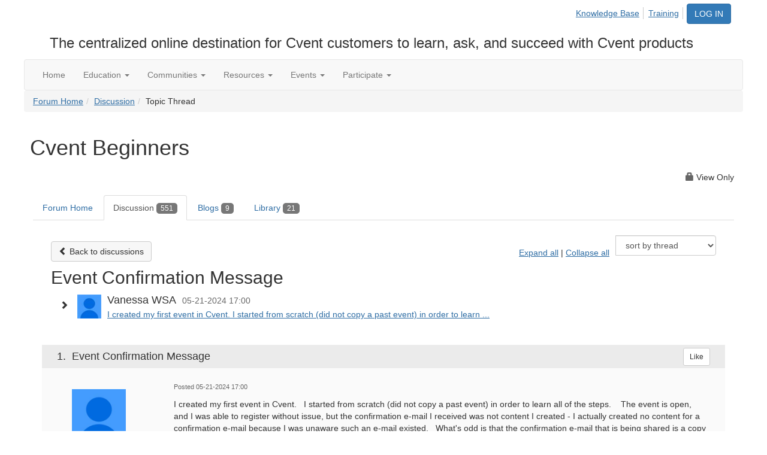

--- FILE ---
content_type: text/html; charset=utf-8
request_url: https://community.cvent.com/discussion/event-confirmation-message?ReturnUrl=%2Fforums%2Fcommunity-home%2Fdigestviewer%3FCommunityKey%3Df2e9ca50-6ff6-464e-aca5-370f270b249f
body_size: 92698
content:


<!DOCTYPE html>
<html lang="en">
<head id="Head1"><meta name="viewport" content="width=device-width, initial-scale=1.0" /><meta http-equiv="X-UA-Compatible" content="IE=edge" /><title>
	Event Confirmation Message | Cvent Beginners
</title><meta name="KEYWORDS" content="EMAIL, DISCUSSION, LIST, EMAIL LIST, LISTSERV, LIST SERV, LIST SERVER, FORUM, THREADED DISCUSSION" /><meta name='audience' content='ALL' /><meta name='rating' content='General' /><meta name='distribution' content='Global, Worldwide' /><meta name='copyright' content='Higher Logic, LLC' /><meta name='content-language' content='EN' /><meta name='referrer' content='strict-origin-when-cross-origin' /><link href='https://community.cvent.com/discussion/event-confirmation-message' rel='canonical' /><link rel='SHORTCUT ICON' href='https://higherlogicdownload.s3.amazonaws.com/CVENT/0b2bbc5a-587b-4721-8167-fc1d59709a33/UploadedImages/favicon.ico' type='image/ico' /><link href='https://d2x5ku95bkycr3.cloudfront.net/HigherLogic/Font-Awesome/7.1.0-pro/css/all.min.css' type='text/css' rel='stylesheet' /><link rel="stylesheet" href="https://cdnjs.cloudflare.com/ajax/libs/prism/1.24.1/themes/prism.min.css" integrity="sha512-tN7Ec6zAFaVSG3TpNAKtk4DOHNpSwKHxxrsiw4GHKESGPs5njn/0sMCUMl2svV4wo4BK/rCP7juYz+zx+l6oeQ==" crossorigin="anonymous" referrerpolicy="no-referrer" /><link href='https://d2x5ku95bkycr3.cloudfront.net/HigherLogic/bootstrap/3.4.1/css/bootstrap.min.css' rel='stylesheet' /><link type='text/css' rel='stylesheet' href='https://d3uf7shreuzboy.cloudfront.net/WebRoot/stable/Desktop/Bundles/Desktop_bundle.min.339fbc5a533c58b3fed8d31bf771f1b7fc5ebc6d.hash.css'/><link href='https://d2x5ku95bkycr3.cloudfront.net/HigherLogic/jquery/jquery-ui-1.13.3.min.css' type='text/css' rel='stylesheet' /><link href='https://d132x6oi8ychic.cloudfront.net/higherlogic/microsite/generatecss/8259373f-4133-41b6-abca-ac3a0b814ebb/c0869baf-db0e-4afd-88af-115fec5ed29e/639050362037670000/34' type='text/css' rel='stylesheet' /><link type='text/css' rel='stylesheet' href='https://fonts.googleapis.com/css?family=Open+Sans:300,400,700' /><link type='text/css' rel='stylesheet' href='https://cdn.fonts.net/kit/fd604a38-624e-40fa-b7aa-7e000d7a6571/fd604a38-624e-40fa-b7aa-7e000d7a6571.css' /><script type='text/javascript' src='https://d2x5ku95bkycr3.cloudfront.net/HigherLogic/JavaScript/promise-fetch-polyfill.js'></script><script type='text/javascript' src='https://d2x5ku95bkycr3.cloudfront.net/HigherLogic/JavaScript/systemjs/3.1.6/system.min.js'></script><script type='systemjs-importmap' src='/HigherLogic/JavaScript/importmapping-cdn.json?639050403657618598'></script><script type='text/javascript' src='https://d2x5ku95bkycr3.cloudfront.net/HigherLogic/jquery/jquery-3.7.1.min.js'></script><script src='https://d2x5ku95bkycr3.cloudfront.net/HigherLogic/jquery/jquery-migrate-3.5.2.min.js'></script><script type='text/javascript' src='https://d2x5ku95bkycr3.cloudfront.net/HigherLogic/jquery/jquery-ui-1.13.3.min.js'></script>
                <script>
                    window.i18nConfig = {
                        initialLanguage: 'en',
                        i18nPaths: {"i18n/js-en.json":"https://d3uf7shreuzboy.cloudfront.net/WebRoot/stable/i18n/js-en.8e6ae1fa.json","i18n/js-es.json":"https://d3uf7shreuzboy.cloudfront.net/WebRoot/stable/i18n/js-es.5d1b99dc.json","i18n/js-fr.json":"https://d3uf7shreuzboy.cloudfront.net/WebRoot/stable/i18n/js-fr.82c96ebd.json","i18n/react-en.json":"https://d3uf7shreuzboy.cloudfront.net/WebRoot/stable/i18n/react-en.e08fef57.json","i18n/react-es.json":"https://d3uf7shreuzboy.cloudfront.net/WebRoot/stable/i18n/react-es.3cde489d.json","i18n/react-fr.json":"https://d3uf7shreuzboy.cloudfront.net/WebRoot/stable/i18n/react-fr.3042e06c.json"}
                    };
                </script><script src='https://d3uf7shreuzboy.cloudfront.net/WebRoot/stable/i18n/index.4feee858.js'></script><script src='https://d2x5ku95bkycr3.cloudfront.net/HigherLogic/bootstrap/3.4.1/js/bootstrap.min.js'></script><script type='text/javascript'>var higherlogic_crestApi_origin = 'https://api.connectedcommunity.org'</script><script type='text/javascript' src='/HigherLogic/CORS/easyXDM/easyXDM.Min.js'></script><script src="https://cdnjs.cloudflare.com/ajax/libs/prism/1.24.1/prism.min.js" integrity="sha512-axJX7DJduStuBB8ePC8ryGzacZPr3rdLaIDZitiEgWWk2gsXxEFlm4UW0iNzj2h3wp5mOylgHAzBzM4nRSvTZA==" crossorigin="anonymous" referrerpolicy="no-referrer"></script><script src="https://cdnjs.cloudflare.com/ajax/libs/prism/1.24.1/plugins/autoloader/prism-autoloader.min.js" integrity="sha512-xCfKr8zIONbip3Q1XG/u5x40hoJ0/DtP1bxyMEi0GWzUFoUffE+Dfw1Br8j55RRt9qG7bGKsh+4tSb1CvFHPSA==" crossorigin="anonymous" referrerpolicy="no-referrer"></script><script type='text/javascript' src='https://d3uf7shreuzboy.cloudfront.net/WebRoot/stable/Desktop/Bundles/Desktop_bundle.min.e5bfc8151331c30e036d8a88d12ea5363c3e2a03.hash.js'></script><script type='text/javascript' src='https://assets.adobedtm.com/f7740e1036fc/38079725db39/launch-8003abd3feaf.min.js'></script><script type='text/javascript' src='https://higherlogicdownload.s3.amazonaws.com/CVENT/0b2bbc5a-587b-4721-8167-fc1d59709a33/UploadedImages/munchkin.js'></script><script type='text/javascript' src='https://cdn.optimizely.com/js/96642877.js'></script><script>var hlUserContextProperties = {
            ContactKey: '00000000-0000-0000-0000-000000000000',
            LegacyContactKey: '[Contact.LegacyContactKey]',
            Roles: ['User','NonAuthenticated','Public']
            }</script><script>window.CDN_PATH = 'https://d3uf7shreuzboy.cloudfront.net'</script><script>var filestackUrl = 'https://static.filestackapi.com/filestack-js/3.28.0/filestack.min.js'; var filestackUrlIE11 = 'https://d2x5ku95bkycr3.cloudfront.net/HigherLogic/JavaScript/filestack.ie11.min.js';</script><style type="text/css">
	/* <![CDATA[ */
	#AuxMenu img.icon { border-style:none;vertical-align:middle; }
	#AuxMenu img.separator { border-style:none;display:block; }
	#AuxMenu img.horizontal-separator { border-style:none;vertical-align:middle; }
	#AuxMenu ul { list-style:none;margin:0;padding:0;width:auto; }
	#AuxMenu ul.dynamic { z-index:1; }
	#AuxMenu a { text-decoration:none;white-space:nowrap;display:block; }
	#AuxMenu a.static { text-decoration:none;border-style:none;padding-left:0.15em;padding-right:0.15em; }
	#AuxMenu a.popout { background-image:url("/WebResource.axd?d=YAYach_zykzn7tRotFpEUkbsD172h02yCvO1igvr-bIsZoU4JjYQh3Mmif0JtePtukiTwzH7rJar8B52HX_wsZT9ggd3MYCqoWrSxQqbeuQ1&t=638628063619783110");background-repeat:no-repeat;background-position:right center;padding-right:14px; }
	/* ]]> */
</style><meta name="description" content="I created my first event in Cvent.   I started from scratch (did not copy a past event) in order to learn all of the steps.    The event is open, and I was able" /></head>
<body class="bodyBackground  viewthread interior  ">
	
	
    
    

	
	

	

	<div id="MPOuterMost" class="container full">
		<form method="post" action="./event-confirmation-message?ReturnUrl=%2fforums%2fcommunity-home%2fdigestviewer%3fCommunityKey%3df2e9ca50-6ff6-464e-aca5-370f270b249f" onsubmit="javascript:return WebForm_OnSubmit();" id="MasterPageForm" class="form">
<div class="aspNetHidden">
<input type="hidden" name="ScriptManager1_TSM" id="ScriptManager1_TSM" value="" />
<input type="hidden" name="StyleSheetManager1_TSSM" id="StyleSheetManager1_TSSM" value="" />
<input type="hidden" name="__EVENTTARGET" id="__EVENTTARGET" value="" />
<input type="hidden" name="__EVENTARGUMENT" id="__EVENTARGUMENT" value="" />
<input type="hidden" name="__LASTFOCUS" id="__LASTFOCUS" value="" />
<input type="hidden" name="__VIEWSTATE" id="__VIEWSTATE" value="CfDJ8JEeYMBcyppAjyU+qyW/thSq9sBZgj5fE+wbRs9jRPeQX+sZyK8JGaBh8+eM0Ks51eJmPLvpUSGl1FkSkzfh7/VrV584VsZP1O4NclycROojiNDHeGzpzylGf95rxm5CRvvef4A4w80APqk0JRA26CExR7tbbM4iCnQ45AyIDRvbAqGlCBqG72RIw35rXA6c94KyyO+qsjn3m7WhyTQn8dHYtruDgHR0cVxYl2NwuQw7bp7d67zHnuF0htBUBtk6zAUM/nAjMVLVtrZChiPPUj4Kyt3erT8as8nBgaMmE/k/nfAtSp8cOqM/t0Sf0h3fVgdElEYrYIXrQoB8Lm2cacy6L7tVDcsAxhL31fS+GMduitg/vkmzVXdmTRuNyyWW4lXrXyC8A8F5b8pJWpLrCrDV3DkDq79MFpoErUeOdPJ4FGpSwCSM9bhhsJuYuRQufp9lPHbUgRZEOrZ5s3tfjQWiSj11PxIB/Y49JH9U+ZPpVi0UukHBIctfBNllnIquMeIq+W0w5gDopsuqv+AkKaPYdRrwnpreqRlwg3GwZEGqea5NS2sd/[base64]/FpSdvtfZnzGzdin4k3T+l7cTyFsfim0ti/[base64]/07Nxkqjh4x+Oe2aMaR4JclnaXwZHsjDjYf6wW74lviZXZo119qMRJlW8Eb1+Biw60UhCjgg9PL63ETr5g+XqxRr7L0bOCWY08sWaIVJOYJkiUcuDNssPo10LoiW+1mZuiF4LZnPOCs6syGSKVa3jo/vj5te2UECVkPKvxNGhhgdo34pJdUP/baQu0pp56/Xz4GmoMfyEcM0kjsHK2tP5iL9WLMQ6QeyCyA5GEic808IN/[base64]/z0hJc0I4KdKGghwqA1XdjOzCr/Y3QBYfuWoC5o5ZWpmXmdG5YaxeQCAGSAPq6qUJ7AuvQHsyjg/7paMEy75jwfRaqQpdTg6fQ4sLhyt4X2dZyME8YJcYt+FXneuJwEEmv42F7YZwRkPoSUY73jUN/8PPK7NjPe4c3au0XyZCsdlIm7+DV0AKqKl7I/Y6D4+YOHYSyn5xSQrFlX2qsyQyDvJ8eWMe0IaxO9gTKXhB9+U1DugCwlDEjdTfNfIsxws2BK1bVG3G4Es/azITSG7fjdyR0eKBFCO+ofhNkLxRzGlFSLLxJd6ctr9++VicXsCz127vwEaZWzXZtu9bF3tyUeVrm+9JYOpqBMS2LOgP8JMuMcA1Z0Q8D55c41a8625J4LVI27WhMUqVG1Skq7zPevG/ZY6NYIfrVWDJM7T23jNkkbd7ndk6X9Xx8PR5Dl7XJt7F0spA6RHq/ju5n/exWuMRxoSo5lZ+xXNJOeSxoFgRrfO6kLDVc7UPaQLnLwHKwaiwMDOlmTcyme04vI3WLwEngGnkSoakBDgpF/aZ7cQE6KmdV7yIYkuZrJy/qfpl8/gvsE4QrkB/OoV19+IJBtwRRg4OIl36bfMnRF3o5LNDt2RUdC3gnXd0Koec086Xz2RLhyeA1ntTXdF6fXWZX8zRLCqog9/usSBzsbi9pDvNjv4Jjm3O74bt9+rANiwBmeOs0vRf1gthhtcH2/vJhUecAJT+ytNwzjYsdF9AgnllWvxnSN0/c1uMQe3SLe5nt62XGiSY8qEV3luB2FfwfzO1hmQd8HwfTnywRjIqEiH7nrXS9Jflrwip/[base64]/32LtjhoctAf60aBqPSwxMZejV2a1cNt5C+HDT7D1JqmZBOkPTvCbJj8G34t7txDn05oJbojViQckqqR5FRblwXCu/qopUQ4YYDdxSNGeJ9tI6Ncv2GoejD1DV/zG05t525szbUkUU4ZnpZ7hSkxesYtH8Zg0CGRVVfR5jsBwVuU3BPsRYgks/uJ6vcAqB6bwBYxUjppGshcTjhOHhiF+UfyowuI861868YDfuR2VGISYm3Su7REqK5v40eCuTL0svIu9/bj5urfqtXXNlPWIk19ZM+OT2kCTuGCtM5NZfVS8RI7cgz3HMpQArSMmo4FK5+L+KXS7LxjVPOwhUOBMEodZ9aIXCsTP91AXikDKQ7397QeZzG19u4/4qD/I9mX1fqfRwGK0ypG5lluv8XwfVefiiIdNRRqfGv+houVvvXI8eyPRUKAtVdvcfa/CqBpGrQ7fJyrZdlPKBDN/f13b52XjKY+BRsF0MV5xH7xdyngbWv4jNN3TcDwh7rW6Kih1wLZlAJXzDprtoVmPcw0Cb9+P4gi3oafjROQc2y3GbE72PMwigr9qJvMV4Q+9JskjB0OQkDaKbiIzRJmu49PmIyjYW/Yy4pdAUVf94dWvTqbM9zo1V6//54LE9JnjORC4FYuGb/q1Ag31ufNvcD0ZjjmK+l42pe3G48CpD6TiEcHwjwf5Y2yaXkH1+lHVk0gL5/DISUiKrXhEk/tvOMQig6VCXcwaQaw2vq7qeSxqZvlLHN5Z6H6O6Ztqh1Rp51VLjFSOgGQcc5EC17CwPrzWoRRJl3Xol+AEJb0P7Iyf0vpcMblcRdXL6hZs64xuBzKRccCzqoL0WsPuIyEeVnMTuC3kFHj5aRNRqde+AjN6f5802FYx3vfmadsWLDfos9RoJTa7+8ONS0icIyg0e1x/dc5YeUotQmmtGO9hWDmczbFO6WMhJSwVdA7TRPyBPejSV8Of1Q/RJOS27kCOwk5uBYv0z4gqTx+tjAXXnvYODrMvyW/NkZSPrpCRr8cAUicjD6HPuhW+YiTE196QYQK0bKF4Qa2eW1XrUw1mUJE3QFWwL5pJLMrTOMsGPQHmMy9eGFzbeBMtzaaCtDk2mu9auHFtgitdOVUqwTO6WWPicTMfQyESVEu6ZN0QGGFLRlPZrIYMWzwnyKa5B8KiAaF4LcFau6Z5OwKoVr1nXsv/evmXw97JELAC17vFdGhMEqD09MnurlhrumkZjPGTTKa9RGmRfZhobYir9m378hMQE4KbHom7tshiYjng6Od+CVTiZCHiHhDl2GKe+cmtKy3Ucy0pXhdegwM/bXWHv4YW3OPXTS1S50HapJ9Ha47fhvKO0OX5fI2Se4Utr4YzBLMH5x0MP7TFWGi5ICcdrJgw6qm53o9hMpxTPnro9YWet6ewZogKskvabROFTBxeY7ADVkgYsMiwFnSZY/2dByV9IGDOlU026tbAkyyaue6xR8n2nVDucV/UUp4jPPTfJSxU+pZsv9YeLI3Zx4Ezl8bHnzIAMwnrtM0G9KBm+Gfh9+5Nrw5YBnFIfyg8/Ps8fZ/kq64W06MEY13j2kJyJTndVXy4YkW/hsFfieT3nQS4Wom3cf1cbsuvVqm8/OBkwD1E4VhKVazXC1EERSvL5MQbcN+74zE0MKr1sI4XbvRl639hHjpl0UlM499pT7dJHzCjrZ8UJoYi+Kl2RWktMHMF9mxGzA8OVt9uILtSSxX9Thnv1qSy2odSoC0yEL08vZOdyWvZjihRYEEt0YrhLZMIVHXNLagBZv0IJVcZLpKPzmjgf0+06e+yXdab4hJ0/LlZS23xSHtmVIa9vjhFJT9SJTZ+F5ICbCa0hT/vtWj14wXjA8uAY+moKIgM602FoPihaD3BD3c6RnYELscvjbuWmUzyTXrEdRb5B9mEeEtbJn5al4j6T3HUuvX8VcJZRPieCG7KrsqLJWnAnEWuW0A7jRkwPpBYs5IbU+gAZ9C1urumC4q18PoSq0Dj44E/S8IRzk2kl89WtJE12M0oZ3Ct7k5P4YrXTB9/IScyd6+yyg7Zq3njS5OzZi1gjcYAdcgT4s2CdGrkOqa9r7hsnRYS2HwczdYBEfamwEZSzi68IJymDmF695qSUAcYsDU66Bhmejhw+j4B9u8V6FfLTrED1aPlkghZBDBhvdbDg5psSZNdjt29sPU6LVF1efzpJ1806gmDUCo8qUvB/U8RW9eHi/zZo9qUsFA2c5ykCQsIZf+isvuTKtrgFcFqdvx48N/aHq0ZiB2kf+gINNQMQjxd7ba4v0Z4cRsw/[base64]/prRtg3/ETHjw8bEEjPlb/M1iC7XAItAwhUY+74A8thNTmjxxUGxEVp2xIt21H6DTMlo0oNz1ppxFosiuZETalPp1XefFjDdyX72fMj2dYHc6w8kToS2m+Kal4YdN/PJAhIUJYuy5Ea0YFkZX2r1uectdyA4ggYzEq9eCveHZCHu1Jl6vOGaz/xA21daTH0THMQbY3RSTu4ZzdnDeVZXMfd9BtqathCLyRNelicihqARJ9ugnXzuPDCLz508A45jMRYzo/8uPkHOrl+CCfry6luqKnOYmZtFcGIEpj3PQSLfLMXKSw14oWyp/rIoieBJvyR/Y53858vgWJdch32IDtdDYcN90hHxuwOC73G1tgYer1+83POVtOEV2OkyT6Lu+etXjWnAiuZdksHDL37YA7ASzjzeZ2zNGt2LtCIfb005VF1bPqkoVMaRQ29775rCL+5hEoJJHBgMmzxsHjV6T1SzebKplA4HUeFPTXABWYggyLKHBDL15/[base64]/xQavkNp8bqOF4ry4OkkQum6QMd6DeUF9/tf9gci206KPjmH6No6S3GX69r0oOklXdhTpuV3BMCTjeW0WJqZgDWNMw2foY81cVjgOZEXasYlOtb9DcoN+j6NoKN15GR4C6OrEYI3Pv7fKzQPpEjrNJdlqQtKYaZgOaWvFcXI/PtIi1I51vBx6UN36IFI2vfVmK8pVMOwOiB6q4cFufv85wADYelHQZ2fU8TP3fzcD/IcLEy4E8lhCxEWJZj7QmoNbnI7U7qs+yunOI0CbaprZJjka0zWx4xqk3ZLOpvXifcMX21/aRidIyA5ZXUs35MG+ABLIezxZqI21C7A/qxkdd1sEKFcPtLAUoh9RQ+FNTG9oSyLoJmU40FOlPQeQGR5+AjRgvLBlZZeSxswsrIp4F2kU0GlBAZi9vFeyA4WI6mBBsAljpWJytnV+9iUbTOdahaptVPN/7f9CKh/Zj8YebJK57HEl5l1sVyb32GXkYTmNliKUrvtcDWqA8LrRgzTi0IP/JOmXmlPDIe1mnQWdiCkQwUoCzcpKZA6kfwSDR7eUioMcUVU2hiYdUagrHSUOLjtr6WavqAB5jGCu2xWKqj6403MggYA8sns1JxSaISQxImfPaCx7BIqFU03Iv8yZ/Vv1fM3ETUjmz1Lw02GlfljukLHDIuu0VMv7iq4XJ+s/Pkap02z630Sz30voySf6+/YuXk7hMoSq8B/[base64]/51TVUdjuAtpRFnGbosj5zg72MfqjE8ySmneSaocIIjAGcZN9c2kLAzEjzY9w4K/t9+PNQeSa5NrHaWDlNLhoxnmzF4/YoVgk2/W84rC5XigNIzKNlwBr9yqLk4GaiWLku+0NhInnkjstV/+uSxoMzu82ruLvk+qpxergroWfxYaoC/zhxWO5o3smtJXo51Aha6rfuKS2U6yjsx+sEQO+hmyMnJwzGCRigvmtiTYYS8ty093btC5bLh81T5X+UH9O0KSoncNRDtu2Kx5CDulRsyk5kkaDqU2mbqu3W9F/gFQSIKSkzAAPFODPLYeC5uFkpa3JwbCQIyFq22Q3YFqrbrfDnsWtME+oml1hyO3fdiJ59K7wc/PSQYDJfFQssPbYwF/xFDlOKhv8ecY2yHuxHMSIHGLrHgXxTrw1+yo/1sqy6EuDofX7TqubJRYKFYi9GOCC73CjCWtxiA4F3p60laN2AbUCKT/dtLlNfBrHYDys1VxIismVqfIAjYRge916jOmahXA6jI6NIMrqRtG/K6Cv2l09lby94Xs5cnK+ctGRkv+oiFHvPeuaUs8uD93FFiPZZCgS7klHeypke40xbtx3sgWutVHRLxp7bbL9yxaHXo2YaSZ2XzaBTcurKa0JN4w3ourNdYgRXGxX1I2T1XRrfhMXPukFWOrosSar8HPhHPKgGeixBsav1Ql5kpBt/9djot7BM6LDngMRZAeYdvqgxCFL7lgTd1rXxq2djvYad77+UhAkviecPZK+K+5EKCXEG6cGjEsxT78oP2TQVbNoWFw3QSvd0/jVDlkC+SIflWrPZdC6eJy0efImddADL5q9k/rECYyKHgrAstTjGpx//Zr9F4ZY/47rL8IrzlRzds0CFiLUhkqBghgwFqDcezNx1TIG+vyD9g+ZFI8aJjs7Rm3+zSRqavmB7kXKjQ+7opA5N7ily72Z3QjJo1dxrjQJhRn/9e0hRf5fY9GPomLqYYdfEyMhHc8Yzwc97QyoMqXMSVb8LP4GLVd7JQHssyyX0m1/kkRTS/NyMWDrIVjNoM1F21KsuLdsDSRsTZXhv8RX7LeCYM5PmoWCwEw0NKz9kOYIrTOASRqT+ImV+LdYM/l8yayz1dhNHG5uCmgDkp1Ball/kwC2d9uYLWmTMHBjdmSJYob5Ur36h89nA04dRdHqTKPEamlAczT2bqGBeBkE/6A1T3s+lZQ9qWAsjtX3YrgkFZzz25pHGssPHQ/MeqasWzLjWLHY4Sg9/mydQaqM+hFxB13yxISQrk8kfOOkbMTDtuujGGeSCKemGtw/[base64]/v4+yxBoiyZMqrP6dym5Yrz8VwBCQmKT2HCqGrG23WL8mxIDbtqTp++HToH8ldQq9cuvYo8r43xQTszKM2CELAazuyx1fDqyqQcSDbQ49MPuw4pG6Oth5pgMbUhc89Fwv0eiqP9hIRQJPd91TvMvYHhywFC2cjO0mmJh4b/XAsOQXWa05FHPHnbXnFfkDps3RpnwShYcj0DKzBx5tK99P5/rMn5dozvFJvjc6R6y6vXZsKQL1cpoAEfab+Kpqp2Gr71WJMpd5udyelSNqvJpK7DVEFk9uVyPl901h8OCBl1+XTKdrm72pHF2iuxbqVjcS9BKpRJZrAhkTpKRRQwlfoT2w9ZQTt38A+/+co3RbAs+buwhSQaYNV/01R2+877TVIXb6CJ1Y8veoOLEeWNVVFVDh637+I3/a4ClV9AZni7AdPP7NX3G3ay0DRf4ooqzn0INF4nh8CClqGtRK+TUU+xVniF/P0T6LgINSLePJl35W0AisNnouT5H0eLGByxS9UaOEOx1e6vHV5JaEYpgAN/RmhAG9rSqyXa6NHoDTmeLD+K//hC3j5bQSyC0kAHntyZVVI6BTF8Iu6vawKtzGYqiakJSrs+be9S5mciIyYrY8n4rEuXKhgS71cO5DLOSnXkHg8LQtUIsMkdrrn0dwX12Fx5dGHquaO6Ox6DKr3oy18aYd3Px1BbEsbMRvfWEIN1KcEYXrPk1TYxQxyekOefJmwGSRXVk1DAnsRaJ2v3Izbs+VOs3/QsaLVs+XkHoqpJl5cQPQKsp7hiuot5YgXILjrOGWV7GEJZgak4rsP0wiRtU6koMfxqnVUJ7526q0AhjZiQtUPXCkO7cr2nhsdGRIZn+OzcZzJP6LPJlkiHqXdL3TyZlXnp9MqlECmIIaR42yVyHsxnMFonYIgcrhqkfBccfDPC51BMiRmxPBeDD5ZJCzT+yec/UoQBkeTP9r4RHMfn/N6MYNDxi8CqSdEfpS38iQtYafZjX8EtyaYlJh1va90uWcrPMgEh1RpbccgDblGPT8dwXlD/[base64]/xEZeRIZja+218iQOw1BaIxSMabnvyGgTnPaq8yyjhxlFgmh2iVJGXYfMdi2xLmCXf9RMAgra/TW/mJI0oOR7MCVDb1LV8yAMFHGE5qEDd3LAd4eRDtcGshmCB9lRmIYmvLe52+R4X5J2z/lgLk9l1DNUZcGnF2MJciCmmqR4Jm8VA08d8CnWIL0XiU+2RcQiVaOgw0np74IrPQvf4mxjBkbgAa8tLAglChu8hhyO1tc/XyKTK5DG7SMGV1nsERIz5kZ2MyxAgQ/AZPcXSoDNHjBppAJu0XsZ2V6kD6DPSAEL/rmMcHwSbBnQzTO4K4npulEwnKs8jZq9c70UvCHCYY/ItT56vJzqwC5NSTuQdUAPVj4AG9a4Rm05xQXyzK3rYnj4Xkn9237CRF+xFJgQp+lWTOfyF9K8Wes8G6tqtzH7sj4Khc+RKSo/kA61NyIfB8jDXAyWhMQFoDaV7cGlCFDebY3tQlfAGPaU9kiGCrc+XFodlxxLyVaMUryeozVjYP5XWaz6LY9CLHMeVueiEGwaxDslzrzwT7NyQxRrxKkn0tAYeH7bCPO77m6Om6e+vJ/cI/CYYEhQmNDValYmODMCSlAX4IbIaR0UT6W5DQREgpYT0n6dWaleXWwGO5fwBrV2UU3epXmqQW0Rro6JQUTS5BubeaIny9aG7iWrzkpqVz7FszN0d5SI/CVtrt8qTVHFxdwdxAxvx6El0LplmEvdzCeZiyEJXhO4ibH7maeWUS4hB0f5YJf+doSM9riWFFvHKt8fiOfA6wR8+APcnPNshGPjU1m5smxNHmHdj0hwG7sBYVy7CYQI2uk3/ZLl7i8J0b+mdgkrv7/pmH7OJID8RNIHnsVXx8LYlBPBuNaO7pZr31NW1DxbIXRXDNWH6E/5T7fW4tkWZyiTfGb7HoABW0bdB9pFaLOpV58FXCyMVFRBsf8JeKevVZ+Y72XkUvGEuiCT5pZdSP06Ana2BUM3h0kB2aexmfi/QLAMjzEZkT4CWG3t222/9ddsYnFXfvHVVWq9qSz3lzgBNNoP0h9BVKEm4awcY+wZx68umdydQAw+nRsMpM68ay1IAwCKpU75Ti9nxt3NeA7qKVj7dR6rNvULCOlDvpaqL0QOBUcycAe0z8pbGn2dwqtEPHWi7mfqLW+VR6OEs+dRG8IgWpOuko9lSMk7302KSbDmKvoO6K++SpGU/j5xl0xiLy1nyqE7LSKBxS2l8CB8hlOb1PXKKKWZJvn84+cL8K0DvqEODbyIVtpHwgHz2YGPrDECN7fI2PUkB/OP+JBcNKgXP3gShd+CiLyE67pkNooV3MB+Z35Ydii97o9raLllW3KswwQ/MPPeIVecDrMrx4Ib8/2o3R6O1iclcDlVDt0sPv6uexePsk0U2RvHNmq+gRYCK3+Y0t3gIZ/4s2I2TQ0bsW8EIo90fwwPWdVg4sLgKSjLxTewNNLpXeXZquuOY9zKgWd9EkZ3nCY6ae/4B3+wG/tPlpFtG2OaKAUqjl3IPUGH3MdRCc724JtIhW6R3WxR+ex0VYJuusCi4EziSLTEEoCzo67M/6FxSLu/6cY1oEqyl7m4L90hEZkxgE4PiO0VwX8QjP32o2xKoToIiFFZG55pEJlQSJHySIFaCr8cCQ1omuJfB3ZY1+mdzCoYihtPbZ9i9tmJ/TdzRrsEATVhIC47bVq5/2omZVMGy4rOJYyGclgWwmNzTcAPxo1GgSXvEdveaqSDRlarOStm1bnMiAk7rg+bEJcToRWdENz3E0qIthbCIP8UyxLI9DKHBJptqc0A6uupjnammAq/z9YcuA5+whT4A6lPv4RzIIn03jBJQALzrfXcd7LDVSJ6nnAU1FvuVQfTWLsaCd8ek+MqUduzMt+7lNCRMhVh1Nv1K4xDNM4A1NUDmdMg0+ni2V9sxQUnzz/zhipiP2SYKlKH/Q743nTtHJILmK4M9jGZTNRpMp4o2BoU7sO7o1WGUF/XgS9QtmqiQP405TKIoIE06PtB5dji5OmwbBRLkKS/1T+Wnij1Gjir6jZsX4MokLxAKma0kJOwKtHOohzo1Aj2CfoRr8p06UzlghFCqo5J4PN8JO+Cx6cHAd9NXJC7SohdPS0TcZQFWu2yS62mvZ0bMSJ7H+5V4UPG8BPz2JKSNXUHOGfw3iTL59rfGpK91xwOnOIziUPjrFdWLJ2vuE6OnfXaQFYaxUVu3SK6/Z20SR769WdX8o1FjA3U+zrIQjCP1Aeo6n1hI9CsJQfFSuw6OYuG0+O6xB/Et4nvULYRFOLRgtdeo3250stkGwNX+LUjXSpUI/mszwtE8vaK6ve9xaA5/4yA2019ZGAEsEU7UF2qA9eDwyVpazZsPxIMtSvchxCt5Lmkrr1OMWijzXPgRvo+jnBnjQAAYWUHpb7lb5z4tvTRAuU+gXCoRCKevTqDFDEWzEVauSu5JuLeiW9vSUhRWlDRAmzbCJuGWW5oYM/0UF5t3EMzOGtDDo7/Ao5v0t1mOMij3sfia7mrylQ7sRvTKXacrxxzIcq20h9aQ9KxH/gWDt5VfI/VoHj28efJRk/B75BFM7lQrs8bNMYUR63zyKVzMygTdCzDz7t3OGERC09+8TyAXO+wANZ2mOH6J8KMc67ZjW8Gm8PdRAFKc7pVMQyFzk4PE4I0xGlh10CHWBfuV/bhCMasj7LA3+6n2Z8NCcrsuwXrbqKYgkCxCO57fES+3sC3pht68obCBnSVvJ7T45I0Q8whEfqwqM6MrNBuxAEtBFzWsSduydwp6ZyTuuMZl+K8cQLQ+Vb+H29s69Ablj/O5rzX/2HuBPIQBDp60/wXqjc2KftKTi9DXzF/TaNMaL4BGVjsAnVvOuSV4Frge5YXzuV1jUOsSXrsfwkq8KDyRhfmJpThFU4oY8TE/yLFuC1Ggng9UjkAmQWOkgdVdj4A6ZjbzHMvPtR0NDh42DjO+3POqth2B40gwbsHm7mv6a+sM/OGKHhNZnlkr/7YURGzbtPjzniV7R/CfNcZg9lHer6sKkOMa6HYzXzSwB7GIHVjIMlTT/9SJhY6n9Lya6M+foyUPMemtN0mUuwbxOI0wwSCRgZa09mRnWlsHw73xMWaSnnop+T98cDGbHVk1PCcIXj10LVNPdHK0vknKJMBd8pozoIQnokKEW96wM59BHQ7BIEsTbNIgCEU/Y/xY5mMP5K+mE+GHhLj5xeD0zeZ4xUi4iF2qH/kexMH3zYw1R9017NZP0yeS07viUQzHo5ot5xCrTZJ9krXhuMRaf/ivZVHmC7a712vyPwqeUMqHWOAx87cbMvUfUCM+SEETQtSXxlzBG9+UZQbeAeD8DPI4zqhSziWwdCiiTJThRWXEfP43Ye871Jhc0fIyAj4Rmk0vGNv+UmDRd7RlznQodmYMy0OTGG+mPsu5REwDXKS+Ue6BS9dcgz4y/4ECMnXllzZEZk31bp+ujlHdNgmofAjGwBkRh6hMZnbjPbZt1TpTiKtH/JHvks1yhieMVStzKmirqVfJTh2iJlG1LEqt+Pfb5FBM9yUoW69MI9Qk1xy5a+C7hlBgqAaiTAhfg/z1VRUEy1XtrtSNHkpqoulMZ8px8PmhpvuPPUuNCYRVFsRhrdUOvCwkZ3milhi4ZTvzzM25508qAHblVhTEiRwNdmcUIBl69aVhJB/GcEmZmDtit8yEn45FIIs3h2yvIkP5Aun8q2qpsgm0PuVZ42UYBy8CVScsiuGXlIizsQgNIlmEIWCqOR1nHz0TS1wkVM5lkQIbsT/RAen7YpisrEmAMNT0k60FWFq1bLH3C4xAZV44JlAeVtVhe341ARD8SsJuqYyctbCLsg3aKNYciuH8/mNQL9KFxtfobPUN+61GPg8xZtwNHt7f8iI7nyZqM3Egf+/DIIQORxMCMXVh11BeLLHLDVOGRgolMkMD9Ywu00e2+hL3Rk/ycD4ajvMnmT7DuuS9yPIxsOmlwMC8+J4vqZYkJZZS9umqBSPOo/[base64]/BvOt/bRI1iqaccDQv1Q7OWmZxSrRUrtG9YLZGMzuPQZb5pwvnDxClYwxc30jnaoWKSRxV/heDQuAf9JJrYPJXh3ghF+JCD09ptWCWGPoir05QrFxrLCJCiLmcU6waoljueHfh9GkI3QZadiMBVMPahKK5jdzVoz+jZFt9iaulTkKpMXerzGd+Jxb2asKtwl/[base64]/630HGuF/+Ka19T7+f0rXN1/s9fZnzXjr64pBSp9Ot+xVr+3UedlpcKuz8SPEpb7zi+VoV5lWp5UidTk3N11yXbTTg5t2J2u/2BNtcc8stCQKp6DGYtmCn55dny2jOsNOki1JrFh6hruIy/hPB+WzeLo3HChNn823liNWUxmEs4lX5CGdd7qswvMsa4k/3Qiyt4caK7X+mrxLbirCdWHBHgMg/aCp0roXAx9oNAPMluxgGavq9e/EfWE/dwp6drAimLUkNEqt1uV4DegP+cQqFklSBUq9jAqFUG049O6DvLT3kwzFXgAIdqxAVIU8U7nOxkTphVoPirXfh9yuDzw7ntFDBGfP7VRWQb0/N2qpm/2EBs+tvyN6y4Me0esurqpp4mF5d++hKXkDRIwYsuwg2SIoN1zYKKsWEGSC/z1zJFC+t8+zkcmkikUveg5wWiTG6jmRXv4ZdBpoC33aM9+INGCh2FYafaFM9MkE9jYIqPRocU2LkAy4MyjJeVmVPNlw2OqVZC+b7AetiLltsJUsvFMJNSQykTYiUF8T5A91YAhcx6K/PQxPcVlci/546BhKVAMp3uWdVdZm6P98Lkx4wJb99iCCrdRgCi3Q5j7FdHoHqiQ1oXcNSEs5ea9+z7YD5m638DLKXFYmJoTd382TC61wKbj7r2GThy/D+JdgiNgT1bNzcwnrnE5NhkQNafSfplK9Go6/RQN97lAhXJCp0eXoW7vi9jnQw8l2nQ6FYMlBX0AvfbuqiC+Q/awoiWADjRWNql36NsK+9ltiuI0YF9te1+3zOxlaQZzxLCDggHU8AvwM9nrgq8Q1NvAcRASSbAgcFxOYJhnHfEFZBxOX3fcBI9IZcP5vyTUZoTcEUbmwZ3jabKxPNkhwxt7/SrOWyx8tXf84tpm5UBSAnq/OhXsfq1BP4WMVA+ap5GFD4gQzax3Gh3rqJkU5lnNd8DN1CDujeD0fF7cCfuPupMQcJgQX9zZ9Fz6tbaBarD3eeT03d1hMycKvkAm0njdWCKM6Fl3XOgL6lUf0mOtO530PLHAfojAxBeH2cwORvY2N51HmC64L3o6LShKsOSA/5NnpjwaFx31HLJsQgp1K6dukcCt71u/Jmso8qBsbXwVEqbij4oegOmKUup3p5eqF9VPY2eH7t3LNu28i1CpMxek4RvhMRGQPZ65WrHNIdF1GEdorgXBLrNU8929N7SbV5wC1m/IfAXHDpSCBxiLhfUKudgQeduZm1K9g/CMB7lhxqM/KJ/judZHAGDkNXcdr9LFCSv7mS9qb6FDsGyeLsUNs2I4EtXjXW2tOTb8cB+I8ggkENd5k5WVxhvpzrrAFouNoPlZKkrn+/+cnxx6CwVLEJQIRSNGp2VimnLEzHrcnwvQ0mhQxMn/3EiIBGeYZw6L0jtRWd0drFYf/sSSIrysXC842xoA9PhmJLx9bIuvHbnUyMgr39yMdHUpwvwmVrZ1LdJ/g7i/Xaxszj28nOo1KFH777nIq3l2+bbUVPqBXcMxAVBjImL9/HDUgXEilZ9w+wwfzIN6GQzzUjZFQMdpIJos0zdd45FAaMhXnlFrXnQ2v9tKunpG3yWh9ryjv1U539Qm+XS41W0WctaQ7+VSgZQCFsnDY98xzopXiUR5EIUTh+tJkQSjCeR41NryDxhg68lPM102Gv+oyHf9tM/5SVDHA1uOVSkH2KCFAFUeERZzIc47L7w+xQr8Tb+pNFPs0LwkUW6Y1OE66VCN6UWnZQ388UzCSMe7RFf6SUU//TZ6PqEiM1i0LyftBQHcsZ1/+zSuG24Kcd3b3IMvvJjWeQvTxrlEe6zXKFjjSd1bzaTJlnjSzdUlCxy7xWgP7DxPd8C6az+XDwjonfFO+bfVKjO+WGZ/9NvODZ3NhG9YCloXvBjABPs3Z0RwvYJr5c4iicV6ghzDdkseWPg/BWArtDGDEN47XwsoAzQRvyxXSkgheikekEmIhjekVeJylKmx2Q7AfzMtguRFOE/gihGx88+MBQWscgj5BiaQoLXOCHx5gjilfmybfaudl/bs5Z3zaVsWIpaZ3UcREyXBjXLLYTluL3wmVd9UObt7UClmcpMAqq9eB72XM8Fk93IfJskxywlLmSHHwhPnMlSuzmyjap0GRB3ZDxLPp8DcKEoRnxQqbs2OE8DLfs1HSKzCAhmRjv63MJ96t8dEPiNIMernAtOfW1/wYzsOQdZoIWSse/mu8Fu0UIn2Ts2cRPc8wRzCtH7kre0I5h/V9V5scY1Q03Hnbo+40wvKVtPMBr3+QV3JliWUWkCqroua+NQp7A6My0vG10KKyXskR1M1IOWjz8pOBsBO3BS6WUXyJUanvRk+bkc+vxuxBYe/L/F7nQLo/G3RMDQq/xWjALsi7gLdF1XrRRt/NzgmzOeeYUEw+Lp7v4+cVKbYYlyfIJO3i9ibrc9EibwoPCs5nE2h8rSyItzLQtLgVBPI0CWbj2dXjXErDaadPHW3r9IqwUKT9h26aIcIXfqNwzPvNCvKJiAc2jv8vLd5m9jBTtlbMRN5A9gM+aVI3qJ3Lwhn7LjpQL6n/64fzXj7bkq+V8bnvMNV4tcJKuyp2Y31W8f1SEeJUeWDDdQIK/2tdtivF/p3xNT9koR75rQFtKaO9KzelVF3kRzMQyyAMnyp6sMhgHBRecEOndTD0mI5NEuiKKxQybtrEvrwmE+bOTdmmcZHGpImHODY/fGHIwPN8NL5veC5w4plQzgj8QjmcWhR6VhVUYpr1jAlYUvw0Tu6wbruNGLYQpSkOaZu1L2J/WY3viyS2CYE2Cr3DLvx1Do+7hg7HX0PNEfC7fjqOKGBhs3T9rC72Ir1/9EfCor624lXXG62iAIFF0ELLfI6EHRem4vi3TRaF15u0He/00e/gd3rr7V+ofaVMuo+yKva4urL19TwrSM4PbXNjEKn7VY2tvUFddLafLf2BBRNXh6So42CH4qmg3RBMwBbh3aXcsAKmI7iWMnNtM+/xFZxXBJhaDXTA76gPdNOTimrckZqRC6HxhtaDS0b3M4xfQZjtWwMgw7kXaY+rcs55hCweVzFg/09EJxBCyR5Xq9YJKJZYkBdIvXePkkncZYor2seTz0WJizDfTUhnUy8ukWen+tk+QKfCaxbwxd5U6yQy6kO/Eci5ZXPicZ6srALOxburO953MOSoIGMDQWTgqh8COkfjOrlRQ1PYO5BO937N8n+NYT/Y0TRTRxqXK5nq+xhEPYywPaWEAVOIpO/Pgrtfklb1VLV+mYHFDNQySAfEPUnJYi8RbDa4+9zFJIy6jacOe/RmqIWQCQaCaWB5Q9AR957dSgZ5z6G6mts7qYDM/imAyxY/23wvLmd972eGQ602j01txR2cuoE599UQrLr94htCsVuwAO1FKAhENznVzxaXdphPSoIuGK22eoYvrStXlcCs6zNla4G3y7SpHnp/63lciGBm8ObFrmFqJSRnWgouNnzGVltkOiduvDKmLmna5TaFrt6IiXdghZRkXKpL/4VdfL+XdQuXk7Vuuumi7hih81VaI7lu2uZ71AFhHERkZRxsk/tOLMTDzHRB3VJF8pPdjepIuAqE83gMJkrqDGCLbXYe9X4zMzbyfUPUmUH8PbeVPtOjAn9p67KOAht/S9NcwQOQlcz6AeyK5AfpAcNeb0wKGbNO1BORp9bUZ9MRjugzfe98fkgu6AU+/4jnO+0WHMbvejrciDXBCbNVKeoyIpq7zExsrmGhYIAcxejPxXaYm4U3Z/NmvDCfYdVKE63KnpHX0IuogYKxuMbizP7cPSFhhLfj630zqCBbn0uV2JvRUyVw5D5J5Rz0et+T7es6lYPz+kCGCLOfZDM3Z0mjDvu2Jnu5qLnClzT6nKV8tADHpiXtTYY1MByHhv/9BfWwgU+EaX1/oLGZFYF8+49VFMPA3ntXiMw+BGjRWYOmvHrHGaP3KSxiFAAKmFHAfniLNQtXUN9/YWnqihHfPnFe/ZKQpCbisvDAN4uM46UGRvOrYrqR38nP4AFyAZSC7R8ZnxjRIa+Oq/dfnReupFYGBfpHXD6pZ8p5FwsUMqwKlBes25mjtEbAIT7E4Njki2gKI+MQwVB068loYx8EA24nlUhvTdpOEnn//883mh8XpceBS/DjqQ71KtgfzTubvyojZ9qZLsoFgOWybjPtPluBF8DwQ/W6PRYnLwuslB8p9ms4wut9Uv/vFNaYIVnfgrRFSdcDtwPsSWfj35sMvhB2XKro5dj/pdEDetgNzwt046//8SlalmI83a8kLjAMIwQgTbmxc3muQUEx5ZgNk0WITFeVpfpFKMDywb6oFZrfyivNBuo8/S6UBA4YJljGeheP0W7s37WK8tjD3hVFnY9+z7DNPja8wTi9YB2A4n6RadYekIuYvJ9ROmy3ONo/4CyTdrK6zdmwOBVDZUnNdYL/BfZBPv9ymovt7xsOLRC+UdUbfc0XfRBL52P72TpguIgcDt0HkQ9rjljptoSIgQWlNYT2lJpE7HfsptBKK+VHPCnMjrkiR3Itv8Cmlgffvowf1JPilokfOjh5zyg8hsQwAQiIZF5LpBeEUGwVogLG3rhbH0tEocZRXRARPnLmnNcNt/[base64]/zft0rlqn9Ul3srS1wHStn1EpvEL8X90p4IjwooVfDgk9Kb4c3rqz6dyr0JVWEdFmGtDWNO9LMWkj1Oct6FtLAdvG2NS1DFZ/mu+InSzIzjMLpIJfOj6E6nsP6KV7mRZdsVp4/gTE9nWSaMDDjBCo3RINbe9BqoQkzp9VA40/M0usjP4iWY32zBGVAV9cMJFhUowGfTNP22yY0gy4d+aJw4DK3uhQ9ioMIjzKI18tlM2Ggq9uILv2e9DjaxChOB28vL3O7L6lV121M4vmd4S5R7sdx9wShEZxQcskECFw5LlwIULbPq1XTo1z1hBOFiFXexQ4ds/bewyF0zsFO4se0M0xxjk6jlLB4kBrUUM9aiFlioDJ1J4bqsf0iMVD8ImluZ4Wyi0comZcAqdTeZ54d46jUZYFWHyNW+ucm1k2gpaqgCpk1sJ8JJYAME5mJ3dimhFDn4TDt/CmEgTz+m+uro/sqv0z1ReO16gByDMwbhIECjgU4/R7VHl23I6xe8p/yzakXcrLRDV/YyIHJoEgSnJk3J4nyWQLII7JdHUCw7O9uMNbt5uJUmKAGOzM9gUbKAu8cdBwf8VFD/AD1UIXGMBtrHgmi24C8Lb8aeym/[base64]/WPav+/7X5K/dd/WvEiBjEsAvTGdimlKlwmMk1M+qaoxDfJSeYT/etAvJzER9Y20W77r5XCSYG1NwIOMAsqhIBJ5+dUR5D2pisbnQqloLO63CRNaPY3vuw48bodAIZHP58DYON63DJSDI5G0bLOeuNiAr730yqTDDjM0BVEm4ytyHlZZRA68m1F9qQtr24Dv+ztza2PwjkQsSufJcHs8hMOR2z+VUv+qwmHc4REC2950eXUfXMnBfu5/2R+SCZ8bvcfgl92r4gtfYGBG6Oja0gVKkQuaE43KlhlhmQG4m+siQBmj0deHmh7pxso7VDLkoq2DGIfvBahY/ty3SBxDFFt+I47aI6QWW8kkqy/yWgPokYmKbcc41MjukIEbzthI/[base64]/j9vEaaqftauXhiuo/8oZ0ggljl5LBzffR52r5YWCZ7F8bUru7XUljYpcJuXvLkfnHxtV77lKn1GXz/ggVwCUR1EUif3tFh+RF/cOBUaFhjRTJbD55nmzVtZOWPw9Q2YE2zmW8tdttkHWo0rbIz4O3LHrT0XlnDfYUitIRxNWQaENFShG5a/+wGu4BDuUZW1I+fSvrm4uTOagNS1b475DcnBw9OsrflpiW/5jhQQI7r5QlrWc3btSof/xhw3H9+MOEpPB+fQMGm1mQp3RjXQ7yT3D4glvibQBHBXDabaNSdOA9rYz45xXUBBOnDBDn2BrOt6YGjiYJ/KSUcw31zHWwYudRp7pI4aRdbMreSX81M+xKiSNU3E5YdSlo07rKpxp9I+1nJzITk5+CpMrzu4d4J3zcketiVpCCPp/5TaDkHpnyiRq1mAtS4MTGb86fmu/7LxDjB4P5/permFhun/YR0P3YGmB0rCI5uPgS6HKjhcoZdHU6jf0z2NViEv6YBOAfEJSImSUwvJtsB8UqNP8A/iTZzv5CGJXREERUWJAyO02PiX+JxmvC7McVGAE2B8FiD+fJERfaYI9qmisQSPa8ZeA1n18e/s+LAFHNZ1ORW+P/L3IcvwqbgI3UKQChUOLuFRJPNKnTVASdnAtmTr4Uxj35Qtvf4enJyAwhC+UYCokKrJoG+sZ1rw50vq+Z849/EapSRYLiE2305W1O9t1FOwRI2g448v/CAi+EunZLtXqpHLlvnc7Ug8ewwANkD1qnTIkNg424BcF2FziXf4p0uwYTuOEAuZF8mG5OyHKkgRyIUgn3HQuUxTlwsLu3WewJhhjpLmHbuoEt6m9e+GFjtrnXpwd+KvyrmhHlwp2BwT8BmoYStgz1RZuAmIYJGadUdnH5TMHyYCNznFutqkQv/[base64]/ELFuut0PNCyR9yU7qflkbs0fMtGG+DPu4e3QOQDeXXopVnxoY68dVw0c3VAXnL7JVey/NCg9DG5hzT5kfXFGLhw7ZhgvUADOfAeOcd5z/XjTVC4rBJtZ6VW0F3sW2KFxP8ZggOJP54RqjlIPmwltvFPRy4/XFoW0E+UrQ2fQijY3X9bPDyv5T83qCfUbOuGQQRUkTsSnL7wCRD6dYJp/JWO+RMRQ8xCxalJhoXdE45s4teKo6mPaD/j5zj/DuQXBj/P5pKAAQmZoxAq6G95U6hGIepJ72oxDmvp+gRLuGU7E+ROPNGs8yRxSy0EEdHbWDJ8Hoh13FsDf/FpTCUoV5mtlJc5iO1nGKvdJd0hYo8PeldiCuRcdifvYtqWoxrkcMZGXr3dZa6ikG32dvDHS2w4c1A4wUgfZsOFc5FwKQ2TnrcscL7/94OG38debCqcd6Xp0VI3ACIKbTuCMR41ziOIrmDFCJ5Yquqyq99SIU178mStMSVQDciKynFbqOePy7zM2vafyD43TR7VeACvQduWz1lxcc+/rvO/ifqDNxfFyTTXRN13Z3IWXX1J2lj9U8RI04aC+Wi+o0RnX+l43MaaWB6bwN4623Zw08cDKg3AY3VS5I0ck7+nRn6hCyossG+GBDLC/YbYDEP0bzxxbaOEN0jwy3ZwwrSpmmXpXLkYth7oyB5aFqwsU/buH23BFxdmG6IBIyr1poYDSoReKvvuEthrkRJuprDiil0juzF3NgmHA6RRcCFA39XcQ3ElZymZpn1Cf/I+jIaMtG93VRIxpIzSQ0rETd6Nysp0fGNvglBIhxL42vp8Uat7bmBxoWAOe8cnHISbXjrVBR2Z29XPMNhTezClYecP24MksiuJOxj6jQYfa+vBUiiBFKChB4mjQJ5UK6SVg9yP1NwG223uCfWefzOMwMdH25NHTrdRgze27o2I92/I1583myk/1RfHngEQaeS/tRzPgtYiTuXChPyTEns3LkT8RGmuHQhfDjxZnyqx7klRS6IxKGuqPCHNPOYHuJWDWTWpcYhY0Fhc7pSKrL2rfPibO/olvWFLnjoufIHRcY3syZ85l3pyV5BOcg2JI8jwLbjWpQ94GmWfY6DENGFqm95jqg1VAGha9/nQcPuqokv8AhAzPCSah9gAJJ+2UJ2iLBXak4rpIMKokPuEvAaz8Ds6dInPSP7FTjNyhdpvKXtkwa+6YC6NZL+7Yk9tuDMtE27NdBBWTq+6Xu22jsiV5zbgKqeuPge3RLQnoC4NR89VshIwsRSCSagpJeUkdR12rzyQDcvbi0tcZ2KIqebLoAr7yebleQs/0Vv8O2K5d4A8NTA+jipHkVxv78/[base64]/xx8Abx4FA6cHFnMWwTTs1J/Z/zpTE/S0t14NdgB8nwLnUCL+MmpFTsmY5Y9GU+Dl766C7B0dTboOM8ffvZf3w154ru8409j2uBe7nuj4524Gsdlk7+BSdEW59iFoOJhnOFmD6biiyNxT4617jjfqHZK5WADBs58l980Zc152wJFaLjT67ys09kKpzD8rBxsdGJ1Qz6fmgVFKMgJfD4CMuYOVzZC6vAOJFB/njsl/756mULodGgOzmyRZwNnOapIhGRkwYWzHFgKwTu30jex6T4eMlqIrOhvK9WfN9MgZfVK2cYY0VLJsVtRnusp9cRHgoOYTv+5Lc6Duk0qo7Me/d1mKdMyJJB5W61mOD2laHE5rmlJ2Z4cO4C7wBfyez7qtJxOdEvE1e4xWbaFQJ5lZJh2Nhpfk87ThiAuRkYSvbhRuTm7qlVjsEi+PGcnzO4PkiiDgP0HFmrr07Q84Xc3U/6HFsx6gWBa9wZnkv2a9IcB7wQM8OxE7+1xCzNz2Eq9pnt+diYK8ExVb+PPO6aQj9RXTQBzLDydrx2iJbDvdO+i5IKLotxXaAn7E0sg9njK1Qb+M2uLuthn/FDtz/heUKtK6OZmO6RjE5zKdR0xg5NJ881vCY2HqOeiT7L6N5klc1llXuwjlxKxY9C0LYKsWV/e0rlXJ/h1CWdyyX7xS/hOtYNeQYcNtWifR38CM5yoL4XxbT+Nm5kzC+6oIDVf7vPdKQGkS67re0xltjvi/BAEuneskLnXmRD78faMd6W/98XccqIPzn7PicsRy+pnKmIznuTLlt03OSMua0LGA5MUuAdYtcLY7b7fIkUKDzdackvWhGiTy7WGCXkdyDMRvQazs85jUyXYM06/CHBRkD0AkIVdnCRy2RyaI3mPhl3BFo2voOzred//YlPXPcG0glR7XNmn+mSSiSdDqRXqlFzHVDozOgnPZEfZBK52iEH8M6Q5Enc2hwFhOYYReoSHb4D0UCDjqMKm6ynExDH7S5Lw3uG8m7kyjQybSEu/lLimTse6dSXGCn4zMsI7fqgiSCz4Nb6260+rlzlg3/+ajpmeBMXBi9tM+hjs6sKwKkeTvbtGdh+guEgv8g4xi4mXKYXRjrHua+HuQidKo4+9qwtgTPgN0vokVbBRzkO2jghZHxs3h4EKwku4jUwK7g+qzqAzXPJJBaQ5FhEXqq547X+MGJN761Pml3/XSv5hC/vWVpnFLnuJS8vITCD/ku+KPebp8hhcmspG4DBMA7msDQlKvM/1QZ3aZvhwFqFnSRINNzRJb8lUYwk3BHkADYzAtCPMOKn5e8mDi8fDRBcc1a9TEQUh7jBw8g5NQydaIJO9hENfjbgNN7VgJNcI9z8G4NInXEMQnX9FHtz/wlzra9RCbtlG0OsStiEtTYOHoKAFEe3x1JePH2PvtlpsBvLoCNHKjQurE+9lxV7T3/NgchRNLqAiJsivle06NP8ewLeDr46tt9doo4TwOMzoZrwdmQ+Cvmx0p/a+cT/rpBidu1QusFuXcdUkaqPuYaB7XxpCp0Rx3Sq5pyB/D7ZOfzzWdOaPdkKTQbyaiuUO3idsIGd9cqXqUzMxrnOb+aVP6i6jtpbHnA/ok2JJzoTB8AXd9Na6NCFk+fs4FP7wiNT9Esyf46UCsPpWe9JTFwRW3DDPiYrGuAu1fe5X4BiF1DEDc/9l4oFSAOqysBnH3k0hN38Sg+NR7W39cbqcnpcagn9TRoDTvhvNn3IZyCnea5ny0AQrDeQfOTdzMWseA75NI9g/QP/AtRs4ecwyxv44qJrKsfxSJnnyeB8jP2N5Rsv9xL2nMD1pdHqXy5e9xAhWwu6bZevgh/woyXBm/TPmdfokGG/bl63D1cr30gIZ2k1ycbYe3u3hJDYKkxeZylD7cDRcuO9+idxuKZz0tSjO0ynLMdR1/yHgHx5MuLkruwQ4M0PYPKpmzw0QV08CqpJFA3ar0YGNm2NVFmw/LOw9emmBXDh4CHQUBFMDB9dRKNTjuwRbfhXdWBVxEiLbmY4AQysZP6YhEJDw/uHQylZh1T81PkCp/cFbT43mMJJKduscHAAuGhwl12fKwaCyZB2oj1ouMvbNeeIE+wP7FWUvRMwVqjXzeZLZSWgRGDWtqOBhcO86qPTtnNar/tFJIIoTFj1suv7aMavWkc5KQs61rhNtTuP01gELf++TPMY1MkbRVNQ8IHkBU040bA/Gc6/qFzopl/3AsJOXD8RgiZI62ueLwPnzlnTqIndbJyGe/9cy9m9ZzveNJ3SZpPQkBgNptRD/0yBM/0EZe/FUSZ40n4U11wHZx186AVvOSlbtH+ZDW+fwpxcCNQjAB7zmCRXKIWBwacJUTxOlllu1Q1QyOO1cWtsZ/9PYefmpGc2pQPh0km2IsvHRejPkkqiPcd+I4JVHE46BSjYSZIpMYrr2RqurbiIBES+U44SaHyOc+T86jZPAFNt4rhieXUcDlqLCUhR1/jhwTO06lS+MJXzHXjr+JEYAYM8Uoui6xkNaM0hoOvnKBXjYX7N+ZpQuPdwOTbMkZvBIuW24AeTqvTymJ3eBG9HZaco5n7c71/KM48vhr2Wb5SMRKnjqk3WQjxaRqsDqfe9OHGcPdlU7Z/j/fiLHukce4RngzFhvqxnpKB3hrUrg8yYhlmBhLphRlogvytS4BRb4WcCGplErqMI6obje1sWZPSZoIEwfjo3MFeGEIRCqlH/BCiIfi6eXYbx2zwK0iepZvQvH/+9vZez7LhZak3dLBQ5Im78RhTZ85792N2iVAqddD4K4OrsWKcgOL7OolYUz134N1nL5J9Ql9wjA/uwtmOwOEl2GFMB+8ZfAj/oym1plTQ+vnpvf6PO2nT8IvnMOQpfXK+kQCDHNEYGJ8lpNAJ8GDKMu0JRiHcUzI8MQIbj9dbRmUh/yEvOsA+4V20Q89LO1sTCcISoXQ3EF3IeRGE2SHIvigqaEu7qLcBfIE3Rvjw3St+7X0Pxgl1/5K8eMykcF6WyiVJW39zcEwhVTSvx2t3hCVe10qBTQT3kW8JfSE8raLsjgw6Xhbk7Tr0SIaPMSKuTgnFfXokkxm9rLILaxhG/s0b37M42eaWydOB++hoKM8JjoBADpRAMIKK+ORLiSm9STzecCHbyvO7ZQD7RCVB3OkF0ykf4HnmOBEMDv+e2TUR7p6ZdY3Xpldc31Y7GFaBNnoZY03WYTy5+ABZGnoP912NbZWJkVAZbwjYh4srLFTKx/PJ/iIJLrSJXGovSCjX1jqK43B4o6pMdeCErPb8qO+2ZukzltkVrGy09bJOzpMmZO5M3mcR8PVG4/4NP5gOzKV6cB/1ZAt2lRB1/J3L2n9iDtcF6qozqb84i0UISmQRkxNQBVuSvvxA2AkFRevgD6Q1LcT+aTP13IC1zaojS52rbIRVZl09r1X9hxo5RtmhChaAgsR7tWyov49UePg3iUtmIvEFZswB2lciKTeYZoekdGrgOQyWStissLkNbE4/Q6Mx3jNgt8D+1C33zFyP9yKgkleBM/BC31/nEfWS3bVMgSg8xqVADyCOVnyJJWDG76/[base64]/fkBzA9M4nX3nhIvmlUkG9kH7TMP5IzshDSsObQWcFf5HdJkwz1GnHzJ1evubfusFAHtwwINYSCn2oEB4STmEyB7TM9Fo9lDeFg9YMUbK9GG7nhXN+JE5Gep0vWYYPOtXVz59pmgDfb6z6zFRU/s+h3+U1QEEy+UK+Y6OQpeRkJMsBfzkAXhOoEY8lrVZ/yRfhxODinR7wYrB/OCk4voGXhzTb1gmQnku6gsxqc4DwWLDxn9bqmSvfy0XCKb4LQjUz78cVVo0wWoQfpOHoLEsl9aweShK7Id9uv1wja/oWW0+H9rzqGsnqm/rDSUomUyriQNowsjbccvl5lr/6h4bZtRaB3OmWomNnM/Or4/vsZGorrBituwFhB88TBmgCX36pVJg3GEN/Fh9dAuPz1cyEjFsAGJ6jjn1E5x2OExnRZuF8X82Bg80rCCKWg9RX19BzGG6HLOW62es0gtR4R3ZyIQgcFkase9NS8l1Q4jSNlhyyCjJrjeJeMy0fstZbCGB/DNtkccSb8s6Pp/ujnT2YoZH9vsn534QnLrB3hMk/qY6PgtD139XexsmnBi6Hm8nuBxWEFVw3u0UHQXxl1G0KjHW0GpXuyGK2Yo+pm7XptgUdlKtVgnh1PNg8WnuzpGRVm15E0xQDijpsdGBjyRq2xVU9i53y4DIhetq8weCuXPgsy7mWYuHOLGFD8IhVBQ6D/fpiMw0FpJgYWHCjw7DzGGpQq6/3SnQlJvxgqvbqsCS/n84R8HFHpd+lut4hhrHN1gJ+iButNNxLEqzXXmvdKrXxPhHbd4xGGpKhzBn+8LmE3e8FftKdu5qQAdg84sMDwbKiTHa2rcW2pSqVnSIhsOlUOkd0D+2AejXEhcPh6dGznwUbRikj7RWY2Z53qKbrbfSMWvp1BLTauB/5IWeJr3I24novhAniwADeu84Ez6yJgwvNFlT2m/fPwin4zExwysc3xqbWD0XmvzceZR2LiNZH+ZoLJmYXuJP3S3v8+D9eXB0Saf1Ij6xE7/GELU5+M3i6jw6Po7PAcWS1L+DWDmc39+DzxX0cp1YpfbgvIAPExW+pVOLJYfHMicD+Y40jLg73SyDqfJxjhmpd+u0ETPhXFu398pT1XEJYwXjGBtVxptRLbubSsXxlDzCLcHFQnIiG+0QLj4mWgr/uSGaCeDRo1V8KEJPyUeZy6vIN51lE8MgWFZyTG0N5gOWQxlwUmg+VsajzkCQNN6+1jEsvKlPW/nkJGB/tK6BGXcPqpN1Ofw16reRi9DC0THF6TuL+BTAEjH16P8MPaL1DjzPKpZ5+J61rZWTOMOpeOEf7tm3pLBOh/BvOZz2ACPzXdkHZsWTdRP2HRAeiPSzsEmYZBCoovico5UmWGNxsZJwWNc/1s7jmOZero00D7JrZ+aA8adSzWTjiK2CZHAd9gdMukxYMDbWVQ3z/daRmxO9HBq18TlmM7cNL6AB+EieyiMeaTLN4cRaxVt7N2iVrPu9qsxOmJ5jhSCQDOPLbmNffgtuEyaCIgXJH/Yw3nquNemcPuQ/2zQ60YLqlSOhyShooGoiDoz1NMDe+Oz+J6Kq0AsMJCWdAsNCHVCvXIIlIkVeCs3/oGF32VmcMlNWPqiY5YAjIG4p6RAdFLQmIWp5hcp4TcTZwWYLSXj+8Djka0T1U9g9RpEwWwDVj2VMokH4hp3jxIOFvTdNipMxQkXzpJjTQNd4qXQWPMJyuGPpDcTSaoVvsjKvwdPNzR/AYQCr2B1lFs5Calte9dAm3Y3VNERbJaJQC6/Ck7bhGxTcrwYmEEpH8ezEaP+t4af8Mqv5gT7NT2Dc8AycPEwzicTQHouyTxTUT25cM3GCP4Eushh7gy27lmCY9+gxRV+AWCofKZbV7/+uPLfgtX81/cy99W+vSnPOoSgErlF3319n052ww8Lo9DqvVWbFUWCnFlQHuvQspWXAH0fCaPHYac+knh/cjM6BMBduZBsqVP07QdHmmUPv02I3iWG/9nnEgU3i0bSvWzkonmdozxUgc1N1mWIxGCOFA30KyTuqoTDXqz+2q4I0kjybCWJZGn9GRotDk4PCu/tEBcOSm4XQRtG2QOItDRJ2qO/ILf64CIE3zidLOMZXn+q71gXeZaLE8bAPfl/VvTEYzO+PonU/LJN3qaEKb3w6My0howzJwntQ/irsD+SwZGAD0xxQfWyVm6hbOf6yANjXgHG4wNqaVZ9rN1ejuvf+0zYs7o5vHrrYxnwllj1+4YrnI88v4uF4YL1rth+L2li1wpoUNwXevsJ6H5OtOym2Y6CD7Mqqp0w9HhdXmii/[base64]/9Xig5dytDDNGVeXki6gQyfmU1gJdrgRfgW0Ehkqav6VCIYGlF95MsxmWEnrs648miuqz/[base64]/XgPmVM2alMJ5OhRygyfvqwSjmcVy8nz5jteEYQSL3p+XkRMMR4ifx0bfnUOUWLI9j32FgTYPeXWz+5g5fixgpwgux1G4isnoPBJID1VJU+lk8wdKVdEqIZAl0wRf9UFaLKTHq9cXjl6STl+29FUTmw0TAa59b8uDY/Gk/L2Vcj/wQtIqBPnVQCQFLw+YRA8G88M+KAXfqcJ+NhL2JTNqfLBGbglWMi2S47v5/naFUBbc8dod2tkyiqQ3O10Na14VNc9civVxvUX0hIsLvqR6e7xfQ9Dx1xbzjzJ457rQOUa/dO2e4sDatwK4/Y505HDeZ4Z1uEg9kKIekARJm4h3L8R9gggAuYW66XlGZ8YKewZFNTR8EBPySgF26GljfkVCusEuerdFwCcAjFDCyt5D9fLI9ChVTQ3gU/0o4At8k9KYydUVUIGg4BoeYEhHR2SP651gbsk7j79tNNA6kqopQR8T7UrNAduTa5IXLJpzIZPrB6lC3ld1tviSuSr0pldtwlX/AKBU6UzKqcgkQ62hi2L2NYyV3051ZThubDezUGsoYP14ebx5Q1CybEGnQ9tEaajs2io11lR3ktSFVE81bY44KoG8wBDnS5cRfIk532lF8wnUQoDG6JEbuW8Nh3MBiTX8TCDzJbJw40NdJNZs3lrUz3sr/[base64]/I7VJKdfNJ1nxbEwsm1CPZ1v4cWe+A2iDIanYgs5m4/h/1n9MBSpTFiHRkcR2DH62OFFt6eZVQjK3oYKrdIns8BgZLHNWgngJVNxOGtxHkUq9AY80VmUIJW5vFyqp5dWlLRL4o55wT2UdsriiyG5doQSy02GUx7UOp/Ikun5Bg/HZq2pz1wCS0AsEf162LnhX5k/gn1UvFNjPK8TnhNUlISG4Xsb4jJ+4WzVIyiWWvlBC4XJCfIwT5nEDjKS5f2+ABRarDfF6Isy+cksuZ5x3UIFuyyw+wwUjv3ZNYyyTSvO7j163/pIi/ULdYhJM1iWHzTVewNcqdpGvxVPecFjtUtLkMp9PiVyjcIRPfUzaojDPLkTjGUz9cfx59fHoFI8Gg9iyON2CAHveuetpqhBnFSTnZQtej5bCXIPmx++TxHnwAZPA8/PvrJWG15g+w/aTYN6W4IQBCqPEhCK/Me6g5NFmO9SxCgopZ+7Vfot0a4V5eUlS6vz03MW8I3Phz/noTiXNe4wQwZC5W9LyRD+CiByY++HvRoApWbJmfKEviSOzSICi11UFpqrq1l7OyT9l/o2+G7H2Q6JBeSFn9FD8NCC7baE1juoSgvFZuzTv3K/Ecb+9m3v5PW+laWt7H5EnVhLFxQIGI9SdL/2vt2y+ww7tQ+KIY8d5pQIVN9MN89PDxeMuV/Y4pxq90z68W0COxZac8l+rsOQ1gKAkhnPPrujPPMVT2E6ME4j2UUFz7+GR3gP2OHtkzc/2j/JNrraIYHW/m/9QUmB7gL27vLIlIUjvjWBXZGvx9kKWXNHeMIXrazOb8dm1uLgIiSCkKhqWrL5ix9wITTqH/xyNHcQZ59sMvjT0wTBFkk0sLU7jSADiTTTjPMYeFhi3mFyevY9sMycutqX7w8tVIMN3FfRGC/NGBpK3JwFAXhfF19yzmqteVFo/rCTpJdEIS5SyclhsW6cZIG8qphZdCBhg6px5uq0QdtKgX22ROdHFylCWAhxw0OIDu2rOld+ZChxQCzSvg2AJbIxz7aenWACWyEH++zkkgI9aev1pNv2G4pTUoAjnkN1dBJGedS7MYURgRhr42bgXNWXtfSu5Cs53jZcwvfWg3/SjeggAX80zdqqLfyCaQL3Oui3FW09I+qMDuYsOGUal06h/A8v4AYqp2ZzV3s10LoLCRxrg0pDmJ1LA4dQtkojF98wvoCEIcpWouaBv0BqEwB+D7WTq7Iv2KVUs/8sXwA1rYn7ELP+JeUOlKJXdOi/a8zERs00++qqaJVvJA1VbEqqu/Fhgejqo4naeIy1X+jtFyNcl/g+ttHMYSe/cYFeH16WBGGWm8FYhZGN7LOTQeAqUv9kvtlIv8T6mjpeyumHYZWWf5UlzgCWLx23SpGe2BtmYeBCa1wvLo7Xzbmf/lw9fUO2NAA7oUkxur5B0BdnI48sSDKC8ajKTK1nkBWqPOdtIGIcxppF2YjFRkqtcjHQByPInMdc2dVvgikm49hhikD/GpxKu0hheJ8edTOAEpoNrF5H8DBRSAzfVWd6e5aUcT9boZLKIxbx3voC1in0n25sNKuOz44R1FXdxFUES9Jzl9RjmoQvWPfegtXh2vux6fPixIdoJe3qnznzK5441BkuvAuQw/[base64]/MrYYU19+ftbU0+mp2lIEoOuh+rUJ+IWGEuNOtGw55WkDQn4cojyqP4atyhG5//lxGknsBBF1t/pwsuhBBsUfjfc8ulTFNU/xEOo+R3hvQRZ27udI/qg/ZXojzvj0rF5IQ1fuWqLnkoqw8e2/SCgkOEUoUoYRYCAwLHYKlc8D2qSnQzGnD7GxO6AX8zRXhoHCdjKtkwtE6rS7AztmM2ekQAeZANM6/uIvsl+l/wybV/9TzlBL2d42Xyho/hW9BiBQFh0XXX20zi2Ta9TBwCbt3otR+Hb60/nSnQFz5mXQemlxQvezOAWrxU/5YmJlU/fk+og/ww1A0cvANRD6Y57Ftooyr0qiucMw/SayTCpREcbf60YtZ5Ps8iac/MMcjUMP7zcNS027irsr07G+o0NUPb2BI5dus0/F0PUavGRe2WC3Ri16WnWXgbltH4/Bx+yOemRi1OqYJMY4bcMXeU5bEX6Cqve99GZX1BSpfVJL6mnBPbL1CRAvZltbxCWZ+++MJnDqLS2ccjlEMM5rKQxJBxX35TeUa27OiRyVaARhTn8fO0vXWRg5L7raJQJKpI7PNoTep07S/DSvqChZdPsQdPbnuShzsO1M8GXYjQ/ReXHx4SurW/Us/3m4ysGUtAWhXLYA0LTq4SPgH0efebsP/iVm2ekWqQvkBr67loi6sNj07Fd55uMfSa+tfdB+xHKdGEUaTVGSzT9bWCTnsYql/WpDMa8f/rF77wpX1p9tknSvMj4wveXScOUcFy7nCWeOwUwb+pnndqlfgLoXi/wnYm7oLt+jCq9EvGnxppVGf5wkdqqOpnI3FSGQBjpdl6oePJTQnblnzusu/[base64]/KRMlkTF7j/zIwnMwPN0lQ/JBN/ptTPFXXniCWfp1bij7+wU80+JKsw2sCubJRFSElgAVgheJYWid/PyyJmV6WfoWotNvMoLH+IIQArvNWVAo9shoNtTRNz0WtVFZLzVTg5DrwcWOr7KepoGDhYW4kZxailmopGaVaLJBl8hnkV+meHyyox9Cgg6SivgaYJ2glbuR4ljvVJ52kdr+K3qDUp2pgFZyz5BY9Oap+TWtf/jfV/M+MjG8JtdpQdmC+vWMplQ4veKcSnIBQ+P+dZCie3Lq2YWhqH3pYRqhlRQo+3yjaPK3z0NuW4nDUcGs/rivbnL2h/[base64]/i4mAxiku9LIHs/pHXA3DqIcgnd1GOq910HK6AIie1k1XDFsQAXPyrKyHW3KbbADdEb2zOEUFoBAOFNk2VCebeeySnstJLf+hS1PMzIGj7mBcu7LvNdi+BjCFceNvZ6pRAyJwU+U2N8sb/s+uIL11POUxskAvWY7kwVrO0hcmOZfYayX2aSrXJ4bDFvuL/tgX7QXlckjdKkjgnPzbtepVygrGa3z7qDpStwX5ghsZefhnAt3R+YCrVr2beGYWT5DqnVS59XJjq8OeUke9cm6f3HJp/[base64]/zGhKQWFK913KjQvLW0SSfC5r96aw++KyVkzZDP37vts4UpUAdGwxeME/S5TY2Hjh3msjNNhP8H6pDRvT/ssb/[base64]/BCXI7n4IcwGcbLUxnjWNpnbrOQ89IWrkBRQmvUfBykCYPhu9voZt2xJsDx7HxZwjJdZxeeVanI8ZBivj9IgnHp2+5/8a1J4QfAdbD7AjYOeZaWH69TP6QZK1fHWvVW7q8zFGtfVTU+vXwXl1E3Ecx/AISup/nHupFyFuOAHurFy81P/t4x1wG5JHLZ3q8lkwzQqnbMeZSQ6O7ZzJUVbBlwcUBBfJX6qidXezGnXXsHybxiNysNo/bhgphXQETjdaKxrODCOn0muRL1bEHeLSorl1mynnLoArU1bINe80vZwqiT9a61yp6uabz2f7ISQQFgJjry1aZ/xAsZU++5EQIao5X9Ywtb9O6nYNKXZy2B1ujxYLrJcqT7XJBMbnP9K3XJsdrL1sgF1kWvZqLeyF1ff0KSVbPgArLaWJyvEZ5VlHwq3uYF4/K7uDq7LV3BBKpNjjNbTCmnxXhYcbSRICPr3NFuQfu12zUntvKj9beA8baQul1rGk++vuLc0xkhLTEbxBZkLmDG5u/ijPg+a5uaRy1EwVkziTHiw1rU7kSHDQ6sxP4Q/xm6CdqDrwSHnj1yuROhctCAz6FoY5r5vwvmuhwOhrrs0OrXg3aGKDZSZYv1s69esBxjpC79h0QR8C4nj34/YDzz1rYk19qtS7u4BRJvAGdDGpqYENSVw/iMwyAMOUyIz5JdbP32/0HTP7aXFbzVIyPC3FcT603KPopzqdv34Ov7fkROPbOlHNtKG2Y5n7+sVtoFdCbba6ZzkPsMYn8FMOmJ1y5r/oRB3DlWsMQCVzOE6Whh0kH95rORao+HoJ4YjNrRfyHYPtTh0kR8mg75AoHRje0StL2+Auf/rT1hLmV73UDScdsLUi9JaszZuHdkRLJ2X81UItX/G4WvzZF7Bvp9RJMbjUPfJGED+gaih0OwBm/tdFsk/JSsxrAueO0KgKlRqH9jPcoU/en0/Mh2ORRlbk+stW2c4QVe+MmebzkYKxGk5C23xVJYrbUXepHDZpp1ddoLh2Uunu8uQP/ioYhIZ8ps/bm3nYW0dIUXFopiep+eiMY+iYLPbkBeh1x4T3McIqvdsXJl2aC72uH3P6+nMw2nRz7476/DPtWCI+7Ljipn4KDkLVqSCrpoKvswpGvAem0irCQYFN+oKQFDhHCkJ45g+dPsRvMri0pWMFYC+cexrBADcSi/AV8ibg5JqqV+9TguMDzk0RRQTk5r++9wiwlpKbyDyWzhusyEner80Gzt5U2CBykQ45POJyG7vCOXvl4gc/ygJZmvAp6dYlDmdqRMjxWg+ig8HfdSvbwuOdhv8O3eggbk+r6OvFJ6aBWTH+XTQ7Mua2xGR1vJE/[base64]/[base64]/FZOZcyfsGdQ8bvuUFixRBz3N+p2b/laPlqQ5crD6vKe5sUpAkzNYbcO/h5SKbHLk56KP/3a7Ha8v+hZ3IKMzPT8gn0ffykCv9bxe4EvZBiWfqqIFnkzMcPbPp6Gjv+DjOyMwkYjF6jz42xIaWuG/kgUrovAiM1dMfmpVlSn1giZS2hsD9Y3ji234IkULj4PpL2JKdtAYlAC3R6NPUKDrciV0usyFDkLzW9TH6QphJeXDWGmPdWvlVV89LkjTcZAFOg5vmcBuA/Q/PyoCDWx3WCmrT30NLZrg5CTYqEPzom8sWFbGUCyTCozRbQRG5y4oY0j2/X8mOxIJIaY16JlJY5PpRmElsdjT1dXyM4T/XfKtt/M1/c8uSHGAK/2dZ9gkJu5GbsChLlIYnyLFQYrUCfHWvOdI6by9EVaj/6MulXTSd9wB+aEddYu+Rv1rCHi2g3iVWptxdKREJKtgHZZG0oQNDwnGWUFAC51OWwcZTmysovrag6XKzzwD6OEYUVHgdKlt/XqyDwwvHIHezgmD8eRO4cJ4rbPNTzuiUu7Orv4ov8sl/hnnb/+fWawZhXhi5xMsLHwpWfW3zAMf04iI6tFKOOc6BJpAGjfhWQMX7wRb//aSQrFGs0qCYzUdAEMKcvkDHEFaB/FDiseadyQfjQgn0QhLiYIQLO6xo/VLFKchJIkuE5LYby14jH/95qWpg2iBPnsbrZ23EDZmw+mmtjfx7xsYfGSyLnfaERTYKdO8H6S/77VTGuqElDnMQcVCRXhXAKSuacBtfmqHTYOwkIMo05yN3n+/1i7FUNe/DeOmBpR5CGaL20fiiHpeOmh1YFvLcQGdTrg5u/FnZwDDJjGfohBOXnMb9nTeH6tOHGinFHn2Dcn7RfTNe3rc0K3NS1cpKFjr0qM2j9elK/6n1mcupwNaHDQR5WeyjpsZft2fy3Gg1L1KzPVJscP+cP5phFve4LshOZ1qr1vYKKKN7yMLdrDr/cATI/ynR0W2AgbMIILyvszVgcXll3wA5D1FNvBoP/EsGCzxwwDkpajTHNh3izQ9XYiJtGzQpL5/nwMeR9a2kIWNTa4B8XgELEjTyat+0BGdYEqvAafyi4AMMMG5xZX2mFrTX/TQjwPNdEmHSINZMo8dtp7S7S5mLfP7F/63hjfpXd2Xs7IE2/gWh/tGO7kiludy8bPUg1h+EubGL+56A8VUgsxf3OxDa/iGMRNVJyrPudIxxC2GoRIyuPHUrYI557Y4E2WcA4vb3g5dcuNmxELr5HK+Ye03/SQLPNxWoLrp3pYbB+jwA5rENwQ6kNnEpx0RWl9sct7KnEVxuT9noHI/BPS/iLohqJbNCYAdGzgRacZPSHKRvL373YUCPscHdf07OKztDWbS+HOtH8+8i/QXSqMlwlvWdAkwasrp4lr7hWKc6jRCz2RFfRjkPR8GZph3ExQUGhtxi0s3VsNHrXp5WVDG1Fo3IjN06NK6p3G9awpj3El5pyAOjRgp+pIbR5tjeXqCG9bb0Q5HsERrhpdHgArs64enY/i/LwA77FQaX8voeyedHC9/90GP+hQgJ8qjYeV+i0oDa0TSEheimB1hsnZCOt8xa4GTN910kW2Tua7YDlB2BaqT1zzh7a3/pw9nHubnipghVLGU8lpbGShQ6bfeUZW3PTVJDMqwOBgLJholAgxa1jm4uNLmFFho+5TZ5LnMxpGxwYmO2ao0o7vXgG9ftIiG8tnNx/QAQzqGgDFilittTVhiSgx2YDeTgPgxmnkOsY3zQPQGZYbegK3RtGRiOpba8Tg05YFZadU8BM5PnxH2DBjhJwuoHf1g6W5wC+M/PtO0/dvlg+bbDmPVWQZQISfh1iA9uOtkNyOboGVKuraua0S2IuK3DcCFTS/[base64]/S3Xezj3GlcawJhTX8XS3AQ3jW4g4a4z63ICMOrt5Z4rR/9O/yPtr7GkWmgx/7VPYM8/ZHjilgxKWuRf8cNCGmXQzfkmiIdlT7uPpZvsUy0oahmakrc1j0uG51v7rMgYnVX2qk40Q4SGGDDzl/1iCYSu0i/6dXT3RKQA6+47Ro0q9iYERKne6SVoFIrLCsPQwsb8s/5lx2WoiRBQnr7R6BHEblI7Rra4EXfdALF621YZ0svn71O+1uv+GtYPd+W72Z7neG1jBYmV2wn7qMbIblQfmVblRRi77aPAi4jqtkkgtsaVCxq/vjdzH02SHY8RQs5ITE48SGUPkVLs/VsAm7AWjfn3yIt8m5Fn3NIM9GQQKuY8GzHtQaO73JhmF/3dKXQFOLeIosnmAhD8xrGFsAvIZzhyMXm60oXfuEuZhtPUbZMby1PiNuyxl2lO/mVcz8bUmLm9Mc7cbNix2jzeAO4PF29H75ddju7wa9VA/MAARNrvC8/gZ9VE9nqlAYbjm1lD6Ua88dDTI1nYgW6JOuMlB6eI9CQ8iDDJ6apes1HRDnjVWqePuH1oAL5vp03UYS6VWgVv4/E7GUn18NtxGyTn2me85fO9hJgLab/oA5yD1FWKmcUjBw3yXg9ReGLA3x+lHzz1LvASGucllkFY1Ah+M4n72R2ftmxD5qcNjGF6ahlpNrJ9aJysAdU3wawTZIhLjOy+S2WSyNaEPaHrn6RlcM6BB7MO6UMit9gDvDw48S5nDTVcsiG9BU7VmxOeU3wBw8N11AY6aZpJ7Q3tZPd6lYH7M4/E1b1W3sTqNkI3ceOoePYX8wUAiVZIyGcX/e4F8/CfMKsHD4SflYw1G6Rh8NTmcKfoHWRK3aNqEjYeDuPpaoPNQvkekmhv9MRQ5vEGm/nC7hmR5kbz8hI/4/dgVkMy1b6rEt8XgB5XKPEzrP+RDKTEAYxU1W0PRKD7YHJqt7uVkI3gfE3epQaqDwt37zLjhfVyphrsud3wqpjGV2FxMI1kkjaOlJCSQj1kpOo//vz7jZVGkjDBWhB4AqvrvDezfLXt2SWhFNO2jzs1dttEimCFJBoTKYym7yfb970EqO9IEx1LcXlWR1EWep3vEnboN/3NfSUweTPhpe6a/1AwCV8sby4G+/ExFT0+zVzaTV19YjrHNeWBrKYuenrIhekS7+7jJyyv4fTA6jcnglYKyuMTqZakMQgqmAimN8OFBRtHQmBbRQoli9EHOpyrxmkGIvQgYhZpVm/[base64]/LGUrmSca6zH0i661du0vrPw/9BYdklLbotVGjSZVTxhT4A5hsG/pmgozQXC9htoUjg7oH7vt+sAislkL6oqLEnVZOu0b75W8EboRzoCtqjVGSOwXFL8WtL791ye+scCEUX+oGwrPOLJVupG4mD6rPloRU2M80Hqp0olwiOKx3g/tEbwo6lk0NwusxtO3XGDnTo8YlONqUNDFUehuz+msiYsQdc3F5Q/tZ9UIhslE6FX+STy67tU+F1826T2nf+pcPLsWINFt2YmMTW7Tk/JpWltejnoXluIiPsp/j/qgQDmhEvGSAAeMuOepFIYdyCZ/Qe58rdz16iCfZccWGWEED+JBeEqWVqM/OFuy48pF7QuAhf7uf9xMxV4tGB26Toq0MiKi2kY0se9RHA3mK4m2tYFqZ4j/unRsrTBVjU8qGzLgg+AZ+5PprR3lNYlOpVZ+ilnqPlZlW983LfBFd8XIRXRxepio/jnJf/RPNVm+1Sg/ruB/VBZ6tNXnHs1kTciMSOnzIZa+9X2b+AGL8pPMm6TmvP8yaasvrE0DktX7dLD7ec72Ooe6hL0k7C6765y4s0iyBLklL9K6/[base64]/3mClCVWrSgKKIVA6vlvblTKpnNKGSz9uKp1YV6je/m35ZfXTy/cJghuYBa/RAIRjXDvj5/bfFRrNMJDo3Cx+lJncvnb+m4VQNKyBodI+UWjhBGDebXEnQKaFN41U2l4e0+A10tYxLQ078QhBS4mc9xGbHGTCLY1y5uOM63WJkXafXQBtdp9CLDxFtxuZ9Q0x+7pL3ZkvaFU6J8M84QJH6g/tpTTuMivS9NDY/dS/4IxjAzYwa0cvzOoktmQWuy7QEwC+8lsRjUXzsUKZUlByXm+8WOWHebq066XhdHHoUr9B++UraXMJATP/pzoO4oohWMPkq6HNIRmsEH1CCloS9N5Sasxlbp3ISXL9zVdoM1Y4MBrbMKvag9ZzGmr1NtC3uqDRuTqWJNAKkNYwVPNnCqg70MsJGrLuYW37UKPYN8DAdmIJQO6AB/btIGIRpqCdMnljo77Z0DPfiEsjFysXhw1P/39xfwXHkCATTd66/dqIifgmI/E9q+vkmx/ELne8YjPdo4B4MfKQL63P/rk2aPx/SaVaOP9R0qUK3k0wDG0wYKKMA+m+onSUi7OyRi0QElv9OXjqldkoGIU1bUHQ7XiKbFYHLJjwEinuEvkWWMhJ3b5QJCL4OzbbLg/hyyQA5dV5B2fw5Vn85sVKuFEHiviz8wwstX2gQz96LdRaPPNGIfS6AwzYIoAT+h9crqfQtO1m1KtH8/DLzaNJUekXR20f1iyDvrEvyx1yCxGNLdoCN8XxcZtLUo6F1SvxoVjCeFSzmtZmQjfzze7Kt4Z5/MRrF9iC0EK4CGGi74tQo7X+5o79WNjzddorJbStIA5eJzbnHpRNRfvo62IifJbreFpFkXjEQO/n/9Dex/dHwGD79+3FOmI83CCd0ocZez/FAUuPIzfJpaZiDT5FnIQRMB8Ah5Bxz+nLWi2LXDhl9iUeHB12IJJU/QYbuIYGB50Jez6X0spTedl1b1rWDep0ykiSBxUEPNuTM+qVQUkt16cXVI6T7YzL1QHG4hhHVUlx6AkBFgsCtlSset9y4RywAv5P5/rP5zjYnZJAaIFX+P7yl5LUF93f30OeDcf2dYT5XHxg2OnRkBp21sMT+F/Y2xFPPtuj+qLZL0qTiexkHb40CIx8rQk157lqnpEYPgbp/te4fRYkgpQGDgJZ0bmCGi0oojxn2lHRwX/0RM4KLVGmcMF3QpYSp34GiX5nhCyd9VLSqnJfOlt3bsSFs7RSv5+M90gbRtSHzfDD6XAEm7py5EaJHta/hn2pDiksGDAb/drpxPx8jOPslNDty17a+5lxfe2Qy2sqq3NlUXafeWzFhNoluwqx3ny8Q7TTFAY4ByxwJNcTROhPi3+jyOIwi1KeP2GoUqOduiIv3PJQRXShMPDm1nK8P8YcbsnYasxXhTQDiMYyagrTawRvkWEIBjhA/tUfTmrr2TAKVeOk/[base64]/Ej3r3B8gykPIMzTobXwQf+j/XdCU921YGy7DOdEC8DsuSSJz/htolXhjXXF6Lf8O3skH7iG5Ub5+hEU2MamdAklHZa6rG/qtQWYncGFwVl/VpTUt7VVOj/NxfOTiD2W3YxUtMP/xD3oRdQOLb8nOrzke7JS0aj7HouqV5r+8fpBmwlomzIHI8jDaJ7rSiHryT1UdXIE5a34nNZfyO7yAqhcLMbnfwhVurFfXzxnWSUAfTfV5wA/VUXA0OX1TRPZtlGxMRylky8mASlLbrWG/hzEf7pUGSIiXrEmOr5FU+ScVxelOjLAHnvR/hU1TmaL8jXwY8LKu1QLUzx5hTgXnvy2M/s4zQHiF+f+QTHxnQkdZcUjxpj0S/QnZND7FPc7Gpo4t8wYFuPPibFBCvxv7WkzmR55DepNxsFnUON0bk2Zz0Taz3ghNIQeMP6zZvHFTGrrSRJWrtkIZxb/XI/VLq1PImSCL3dCH3mTyS6vIbNCnLCFbrRuRREmq3/bfOPTF3LKYp9HOEcIoFFcyXUF3QTTqzTlS6D1NIS8dCsOWMfW/qJw7bwDH34yaIl8D0h/9FeybctybC6BNy8uE/ugNeVOq6zFBH0ZnuV4N84c6hKg6k47V2CYkWWCUoUy4Uhg763hqQCZkeVABKjhpl+NM8u/3gIsTXF4l/CLncfvec23fqK1T7m8L4CbOdvC590c3nzLABy2g+EmEUwSiu7wQApxXjRYne9qDo8E1gmbXZ/[base64]/au/p5bgcP2E0EbA0B5DgmQVNpmn2KI2C854uH9NX90PFrE7qppk/NxOOzGCcZykW10Yzm7aPKjEQwRaRWUjTk+/iGdwFRlGXpEYxgO516+B/U7tEnhuZ/pqkG7AUtjuvy/X5TAuet7xYTNFFETcAQA91vP8O4U2I1cgezEvCfZeuzxAE7J0avg3q+KaXtthOPy/n+wqnEeN9DSDvFgPc7jktUSycj7e1nhNZrPBN/C+JfxJL1fcA3FLGHP6WQBqkU3uoIS9FdFjH8S4dmuRs/8hKHhPPxC7+PK3o74OyGUrTfpAH3QQDmogxcR/537pUG/IJFskDgcsbYFr/551KApwrLhO+wGd9SGGa3MOqURoZVHcZrXG+pD49NsOMRPdUpcISJhHitY99+AxqM3BS0B6esVCWIsvC/iyGK5wUGNx0CHFOjRwcE1IVNQ1Y6mulrPmU0DmsD1v8dow18TRMR1DNMA8htfHSaKmTlDQ6jeOOQqeLyPXMyetNresgmPuR6HZQlxlhA0FS4cg9/4K1PfKUTxzlSU8kNogo+0P40d4UvSUKd9Z6GyyaIcTOM1/IIz+RLeiL7KD+6/hfIQ5LwX08T3y0cqm3rKX+G9PK30UY2x0BeqcSfpewlSEyOLlxlHVyv4JIdPNujkgZDsqHFfm+j1gsr44+Jigm5Qtj535qJg/09qqYGhc3wQmmB067KIYWiT9Xe6D6h07y3ik/zvhOsQOroO+9/lJCV63MFa15jX4rElCTLmwvztUhfjcNLqk25s5LTKCa1g/zAZC8uNYqPp84GKx9DKpC8j/SLGB3aVtRfdX6OOdGnZa/Qs7CURSjSkJj7m2Ex5ygINxuY28yD2vUs1j5JjkSeatfGUj+c2zTj/58kW0lbFM+RxJALeCxdlA3VxpT/4nVDTci5pWKTl7NqnzThjDBIVeiCVjYvniwd3G+bLOWvBOsIQ4rl/VQYMvtQwvKWjFdCQO4elfv9E0ng49q4CKuBzrq6Wns+qWD5a/[base64]/yQQ1yez8CifEidY680BznwvBE/zGXWplAzUCoMDeOt+nG47hsqFWUpDjmwYeAqZ+WoU3t5ny748doEGr81xtM+PTJBstsvln4L3m8pbfLjsyxJ/P6ZGQJNr4ZcWc5/B76zsHaiVLS8oaDiG3ebuh1f9BYx44ZWxa5B6wrMqWoj7ub26n6XzlRHYrkoTNPaa/EcZPbdn+av2DIgzpKs8RMQa1z9I/dF+/9Cb28W5z1hhvvV+3QHX20ewp6DrexJYxSjQKitKVh9NdcK60gZKFB6W1RvteL/NVa8KJQzcHQWJCIvWbp70SG5aQ62Dfm2TiXpiyDs8L5c/eQZBkNa7FZ6fBE7DTa2KNSQjDjfp4FR3kC3N6RgN9kC4eHPAmOU/KyBBigTFpRzIuqzWEzzFLyGv+9UMYzQM/Og+SEUuJ6l5+JDUPp35JphBItt8SS4SVOIAol51eoP+7MQbvb/f8tBhrw+O1usgB1KBtnw7MzdO2i7V0xpByyfQ0OF0WqL3qUXYVrMc7g0jTEi2w7e5Z+0frRKd6XB//jG2LfzIZ7JY4RkMOhysq+QNwo0/zYLpWn67ubEQ1YjyIa+oWk3v5LQq448VRkDrxtIS5lAV8SlF/tbnOMEG9FuENQUvN7lKGXsjre/BxFpAglarK+puRnZ9K8rWXuxWjUmkkY0DcfM4SkHKB9dlMDlloRiQ6Cwu6MLsbKiqgGt9+bgWluj3kM6DVjfdvQtXQ2lhEcYZlDjoanuZ0/EIlxbGyT4gfcB3Zi6e+uqmvF371+LMm+8okqmRbjL0kUA9gvc7MwqABf+aIql14FHdkxatN/kP+7/hG52qPc2J+XLm/MeypcwprY1xxn3OCuSlfEbowayWjYLvzZzcC1ZAZMDZkvQBTnFsVB3C6W82Q4SJ36/6yT8lgxZEdPPRiq+4comg0h+/uNpFrSEBZndIdUrG3fDDP5G+/et6f0t3NrxoD2qwz8h973VXmJ593xq+kfFQMQKKDJLYjBsu7mLne2mgjqvc5o2slC29xLgCMwkbXVxR+Pc4HCc0pslC9emRCrbmIoUCZ3OTVJLBiCtyhLzrN2g+XBDH2BaRNY/6oKRCrQqvS+I9i01xGks33IvdnHqI1y2BGDXpLKI6WVKTm1RvgC0FcTRIBbf15MVpYKb2CYqJVcZA1u4Cyx8fvFl+Ee3uLVherQA+JAiYhypuR6fgznJ/y+joEYvJh0EVWU/m40sPFSwrVrD6heb6QzVbo0+rgx2fjfwTagIs+XtBVEX6OGMmUi+KeU/11A1KKbsvF2RoO7RAazSu1SuYYIk1VdxSqeTqsK6sN5jwZJ07exwX0qU/p1YMPyMBlqQdLXZmZ7tnoUAh3a8cQyWxoXVxNoqA+/q+T8PvqxEsBpEqKLnT/04DjsEMGuh3sh9rrHMY7jaVANci22ZcUuW+w51zoC7eaxtKYuGd442bi7k2ERqh7TelWHwA2efAJGDgfySvAW2R1t4VJ3hZEgPslrhk/iNDzyUPSWXTlJ1helyiHCg5cYrpwkOhbD1JpNOeCWeKvbFSlF5dG+EYiLZFYv+GrHolwVtZc0tg04AuSeJx4iem9KDRcnJDU73l2vCS8H0c49EX4SR4QsNwGJthu+1AKdd9DDFW/tr0yWUPlobyLdNsNcnFrtmOZDaLqr882WSwNl2mU/OlBOVh4HaXFjUu1Nnsgv53EAnw1aVwpFdutp5ERA5qX9c8XLQRh9R/fPH5FioQcBiNfqclomQiT4t/k6zZd3O23fdkBGRJgNZbDZKCbXkWp45bsReOzJEUE5AlSChUaqbu+Ept1Vygc1kyHrfrB+kXethwcfv9l0sB0SbO/Y63bEw+fRlxwn2kPWVN8CjbdvJ3XaLRoXxn5xZPu4NVu5Rhoss7EVByOQCsZ4uEyPTeoI3sVbdz8/cQoU8AwzAvWaIdB+7Tm8FrTi53y88gm/ljy7K3UN2Q22FrMhzIcQROMpwuziun6OvmZ2MaJnXHHgos8zHWM7V2YhYcRadSOaQe0DxUFXllsydKtwSQZrA75RVBEv/2zrq/r2utItDM4Z3eoTbZu59O7EGa20shLlmM+UW48Q2LnyJbaCYCPbBZU6oEVF1QiEslNWksFBvkbSfhNjXUWmuPL7G73ZjxymlOvYztmS4LWnbKNOXtkB3I+QF453fL41mfBqag2bgDcuxpXBPJpe1AHijoCVTkh5u7NQ3xzi4mq2xdgExPt4S/u54+ebBwV2ADWYyK5XFEFkwhcOUPwpVsFsGAxnvC2yuz0rTh5JdIunK7uO6aL6l42P6QOcn9Jgt+KN8EyRbKVe8mvoDXJ81jdLPao/gDtGXuAQDvi6ERMY9BQiXY94hA5QJ/8SibRPE/uvT52PGNe6DhaTVzdbI9cFu/h/+vQzdc9HKf3+36zBNQWTeoA1vF/KrdIFUIcxXOOuEsf0EtyUjLAX9wLPuOoVmDYfMADMzTEBXW/TnR9SGsrEBkjwIxVUKeVQIucEUJTxQdC98Wk+eJNpvcWxk8Oboc0tbrKikKHORFE9pCvvH4i4c/vkifNJQ4TNcBNCR9V9YcxX6RuLJg1ScDLYLv0opA53G4WGV64gcuvFjfe1ZPafzhM1uNaXfcna1yhRwEkjt7NZsjXGcXHjINmSQ9rE0W9s3MUOS/JuO/wej0ZHlnxQv+Bb9lsoYDcAQNlMvtQnasMqW03EbSYu66QRcZmvA1/MmLZkumARgIr+MERmH6IcHfER5Q/[base64]/izCvqy+2XfzHHVVcY9YfY3bqMdmz19HLgqs96Uhxn2EmvggFouiswLvgBH0QbsqcDUrsd2/azmoO4JcR0ZJ3wa3b909a2BXJBXnZJ68cRdNfngKjUFSAtw9EDBLyarhk6foKJ4AIR0IvJmzzIBLTofXdZQqHN/oFTko/g2jfPbpEp3bp4lADi/9Pe99nnf1EIG8JgKQhgrWz3YQcuRgGtwLsP8XnAdzygRbO3Tzs9kbQwDRsmZEhX4tH4Z/VxBi/e6KPFjEt+r+tSCvf70Tytr1iz4m9aSho5vpj6X7hJdV58jBGPVQlXiRsou3wHasXM6XGBtC2tmUm5ePtv7jMoY94TpmpTxtytdX32RS3znpUzfD6IExZPODsPvdYiwqumlkubh53EWtBO3Pf6hA6POMYBvljN5SIVHFz7Nlv2TQbwGwZkGW7CdRiQu3a/PV2nfiwihe8R/vprqw6jzdycjDJMPRnYpXw8vuZoWCIkEsXIVZaavbk4zFCoc4aeO67kwvtCWgFk3N4hJEj91OQHbMwv1KC6mTEd1HPoFsysyYY3nRnYrzEg3aO8vmGR9rrsJKqBT6tqLE9yfCkYOV00K9B5KXr3BgW0aMgzSb8UCOgxRflVorlfqP1bzELilN4rNM2EJet84Gd/MFtXWj9jvAzt7p7qSEdg2cdLXeEz4l75v04vpggNRFBn1fdqp755DfPN1gdiHk20QeRZuz00eNm9zC4FGDX3ybe2azU8P1J8K+DDHsl606IgsI42UdxuP+JEarrFKn3nxOrCp/6eb4sGWoVfdGedXHAIDxSiD1JZhuYDZvA2Ay94MGV6g9Llua5bGdCvPDSu/2mVgF80eFNCHY1HicDBzEaOH9A+OxaUB9JFThmka/XXMFc6fIlSTszBU7mJHbBG6F80zE3/PvXUpLR7Okv1GB4sHl47aDBJ2SkIDLxeYNpHW9dOK5SslI2770mjRmR+l1UHP3Ihqq0mS/D7J6VNakvuBCMRS9vo1CIrH/7Ux+YBzXffhhnwmqCps5KwmEmnCSTP0RqObGiKhlj5HBN7wKZYQyx0mod1S3AXObguI90dKoTlf8zH5eB6/hh/HjSzj641WHgKECjvrNc1O/[base64]/aDBUXql27gWlkIF8NpSWL1gaa+5gKwjyM1VHvMOPTre8595Wv5cAom7yUBPdKrwmrGcQlmL481N3DhgsPLOMxfzWIn681ocqnfSwjUx7lzlXITi8NjBktGYpWaTyv65P2toGvU/oIC88J7g9A5gxCN9TJvNH2LrK1HDYmbtFJhCig7mBHshUjjKSVhfPGi45TPFEHGgphURWuQNWdlWMrZ8es6QivWRdm0m9K52KtVP9pzm16gxlR0up4m1x+yoywLaIdarkTkwv6BP9X7d25dEu/qU/78QesVqu90Sl+naE/6hMb1uBFDGcSSwlXdalzl8sdH9lU3XHH/fX8157TSVoAvThiAOStGvFu7A4jsDCyKq6dFosmA4NBO3347desKlOunbCaRwq96OPxo4aRrpU7FTL3GIKxsYR0NjVYiXZcUkwORXtxsPLs43kLb3tMM+j09ng3MBiyF9ea3GCF7KxrRr2qPzvDeGMXLOtFfpNniesvLX1/XAmASS9W3fwXoVHl08jaV2fKW9LqUYVGqfrgiDLKIyGPsYXkw8YrWB5HhaWceoXUUt6QbkhdDBrBP4/3Z/FrEc/RKQiUrpECYR6AmSp2bcZhbaL9MUE9JqMKGujoaE5d2a47vy7BeC8BampzbqYA14ZvuTFg3WdSnjVUxk9/4oFfh7z1FzPN9RO2kdR6fzgWv3IcQoZm/P4bKrQu82H/rGnv/0TLs4b/ctq0yzqi0mesjU8N5aUmdKHWzVWb11Vdzb9Vr5KKNT85cnItudXVpChHnYiFe4WP/OYOeMQn7KNgKZEpWZb1lN+GPH3rqSwm29VQimWOOWLGXNNcs0WPm1qMJNOyRg8dLIQZTDPapt+N7QszNLzttdhvgi/2XANTwGnOrkaRd47JRv0xXQVP7ns4wn/VO1k6d+S/sc95Kl3EVEdOxd+DCSP7k4qkYufa3VeRszJAiZzk+9T/LkWK3XtZv7N49LUXMvy2U+eqWEz/W+alQnIjeC08sVSFqSW0XVY2v7kB1Msdr+0HorQU3ojzwLw+KbZVyXqb08RIcmEWdGS36jTLf8DUUDtAo3KdlQq6jnW7XRceyVAVAfZ4Q0IPi0ATs+t+1yo/C4LeV6X8iWp/37PuAY6VomwC79r0F3L0KxQGdMgwHqaaynkPOdCkin1ZFuJsJsGMg7rHfT/[base64]/C4hNRPpfJ/20D3c1za4KnB3ySTPnxDMJvQ0nLiQq/iI/ka0IcgP8iv++IxTcJt/8cV4BXUo1Kz0ffPcfntt345kNmxvoU402xnhrXbl3gRpSYdZvulMBCSG9vwash0aAdqlsrMleegDkEQSrNoX8aCWMELG/v3pqLDltXK8bk5otayEjgkT4o+bTICNZFRbZyOZBl07WGNfyI9D5E4UXcKSP1noKuAyovx/HuM/9ZCrvBsabJntIUdR1mX6fX1+qURFRGhaLHBFeUe9cVbp8a4qGvWSFL/WsJtNuEMdOq03+PNzYnH+dBSjDa/L2EGejOCaGRMEx1Uthry/RnUALgJ0t+LzaZ6hKKArn/5Lit0THboKWc1IqHVi0T5Ti4T3vlZWOhJ+gMBxE4svqFt9q1q6Bzj05MOFMmmVLNCjzN9t0abJpg+nLJ7Fc/3mmD+MIGMukn8iiS1iJMw65ss+6MSvOt7GAmJO6RTNjOoK5dwy98SQrcd61jy1iSu6UVdtD/FBIsiIx7ReHkbdOO2vEwg6kR4pPeHKyT0VSNo/4wllxKZ06ZlgkWEZVDqILirmHDfokVsVxQf53UNorusph/ET4J8KawWwI3idtDxWKpawZDVVv+zeLZDE/DPAb+w/DFFicrgEq7x0o8w+fdFad7xRWJCR8lC/bZiRxsEUb9gUfT06bRx1QaAD49S1NocVwW8zQoi/v6bL+ILB9n6Rw6/bGy5ZlHZWqYKMZQtrWrxVWPxBtGMM4bBjsdTP7h67D/P/+qm7AE6YPkFS+r4ZHo756kiEyv35Qe1Iwsb1JUETWzkgygW1VOkgRy/wVbj/5MvX15w1a3CvYhVgxLXuTPlXMqFlsS4GGttqeGB+bpk5BmOaQENnOYVFMpKR0tBCIUWT9DA4AaTBr5HbRCXwYirYEFlJZYN80DBASIll1wxd6sNOeTP1PqFZCO9FTVWf6M3EqLNjFq/CKcUniUAGI+Um9v2sGdmeWKcV4NORgYwpDb2VCu/1bNQBq2Lo5c1no8bG9O0l3KqBz4W3j3rK6tlTjsuYO+u7mgJP4U8hTwwsM5WpvIeQ6VchnL5dvNiDi5Pb1petVFCU7hBNp8yCbAWjR6HTZwd5t6aDTTi3/73nNyAKg8itMiZMeRTF6FZbGWGzULSvCajvIqaISQkxZNvA0b2ws7G6QPTsTnWNEtlzJhQqLpYSNurVXmBMXZ6EgoMcEiuowjDDydNwMMl00IYg4eMl1cfi0nUnDxvkyA5vcdaFHGcOqj4Rn/g1rpI7L/Hz1VTQGmAaD+2QLN6yrmVkK8HDOk901gazzOnKdqEk4eojdscv7yj6DfJGQQCq+9jA7ko4uxMEEHH8+C562SnxOb3yf+Qlt904SjnLyL5dybrgFC/lVZa9IlVA8uyaelpsDgXG8yzNVaJNmuxZPZf6sB9la5sC/9Reg7CgDYV46hq/X4XTsqAdfy4sfGC33l+cKkuKXLyEzqC6B61Pju1BSnoVJnbujoCHaviAt38Z3tWyqIxeMT9rKQ3goiJIegRv9z/5qNzutTD9Iulw6jUxiiZTx+ozJldFqGvdfu4BX1zpHYFpEKY8G4DWdc7Snw065hKqkEdkVoXAncmD8ZqAThqIWX2lZ3WMMubqUZokIBfdO1OppYfzWqH1pEZsoW5KYsHApoVu4/ofyA6BbBXgPsagxyDbSzCd8d/[base64]/FlfIHdaNNd6H4yrIpkpVwBtBcuKVmpkAtJQWpwA7J+wdzi+xZ/kAz2yYhVdpG6wz25c0jq8xTxiWVoZyrmpE5MzALlzE5Q15vFbFMUR5rPbXJQ2OzAkZ0K+/DMmRLIWz6HvDxoK+G2XE/Cz9DAbObcvmnfBNXgKDkczBfb8Uzz+1E29QwIsBtYXS0MJpKkm11+N/q3f+UOWRHSXnpEFpZmz9WT3272p9wkZVx3Xf4rgf3W2iLR9+Dii2AHRB9nL3Ur6pMijnUgEqpkMZSZ47Zk5ahdxFMhvnuWjq0DCEGM37iXA4qtHPFiz0imMH7Mip9UhZKVaLKL2BCfUz4shzPhpjzBPIC1iHcFuDjDa94/3uoAhCeaJmY+YHSa7n+i8FSb/Ufw67A4E966i90FezkDqhpR67HWMqu8IRoEavUvXeq+nu2LWUwYUu5mqevpxIwUzgKLpceaFPAKLBAYZg3JFzl3/yYzW8Ss0uxwj4yB+F6Aljb5jZiqUprJohml6mhzuoZVpYCJQ9QRCrXhumv4QEQxIjheGNtyEYgLz+OyHDvf33aRrse8MwZaqPjxxZKMwRtKtRQXg2nBsTaG1B5YTM2JqfIP2pT97xwRyWZ41F7Ut4GCFib7tqqULqBpCv0A3TePKFJqPza6rpHIBAw/2CqWt/[base64]/8aDEJHyQ1rbSSXyWkda/2dLcVjkjpqTmYV7fY7KFOCkoR/F45H688iKhWu0usrMB8C6EPH+MXzUULT9TkJcYu2Dadwvw1H7MXmcdkPdvcxQuVn0KKhpPXpxjLuoKKeLUO7nUskj02428oPHInnfHrL2JF0BB6k34LhBS8rNL/1JQHMN0mAVHNw9qTG+CVis1CxdP5lwVlBFcoM4aNT5jUPth34LbjCsaFgHHBdvhti458ZctH1FWLochZvNJSeq8ytWng5/sKPTddBedzXHqwX6JSRe4PZvM6T+0vuiyusNjMtM5b2EKFt/RPc3DdJtIH9LmvEESHpKNzJ1S3G0JzqsKPAhcmD5pEF/NfPyALVa65c/On6QxOzN6WdOav0RWmwnyiZEp+u9LrV8UcVgezEB8+as8YJHl2pRk8DeH0365odjfUqjayBW0usGZKxtGhynUQnntBQt5Gpkb4xF+M/9UX4R0m10RdXZzNfHcMUCDM1Rdv69bs5WOfiRWjCYCgI48vB4deEoyZo9hmo6ech5FVgZ1GF3+FtW1iJx+ZrNldcD3Hx7dP2qqS0fMWwYafeoqHThxfDUo1TgejE9QDDFBG54nONvSLCthWZ/8mAJbEHTAG9hnf7HKHIu5yqbW+qQBX5vnAQuGWtLHNenY47ZjRjRrQfKqpDwHNmf8+M84F23gJvhoPiyh3aKG2RMG4bDkZUluxdd1M6t768E0EkUmeOGsbKCN5qqz+WamMS/xmMLjdr8XbYKkGd0NK3HIZ1i8bzSw1uEx2T8GFMmi34Bech5wXjw7UwguLsy4owoG8DBPcOIgmRqRRZhCc9Uq7RVCCzBiNZODJZFd12DeXvv9Hyrh1J55hDJiaFFBuTpzHRcrx/c1vepm73/zg84jQhrGMJxElPvXZlVo/qABAxVJUmcd8nJbA5oqGejMqKq8oaZDjBHipWgO3y2Imd1abyUR6EIMomtHhI7Iz0Jd3HmUMvpO9m6X8UWOONUPuGfMS+E6VkdBeseqaF3DR6I4eJmqfP1EKDnscuOC8SISvQVIHeFY9dYOa8zkBfYGnumUb/G7TKVWfMtJHqCpcVN9PHezVc17L5GW2W7UmloncZiQb8lQMzlm/D1razWXmpawlXpDObCblUHRGCqi1Z3M50upF5rpGkPTcUjk8jFHsLT6yQVTLY8wGWV+DzV9aXL1BFHTZHqwvVBGABc3sEnc8k2gmfe6HDe43rgQts9gmlmBDUs/ynRGgVvsvvNSwa1phIn7p7bQXXxo3N7OlBVk9QT/yvYFLxPzqynmGLylPj6C6qu10Tzuv4WS9srhjcMiD3IFhRT1x9YghF0+x214TXWnUTVOXQUd+loZoOW8/aYGdQ/MI7FuuCYT9ysZdQBfobe5ffVRxKhb4GtaevHPKtQalt3VkpltS3igatkvwDtRprsaTRz1e+Y2V0Okyt+N0JFCy0dzq1Hq/8ipeh3VbpcKaFNq8f4r+MNBjkoVlySpjZpwiHr7d+yMjdSgEKBB30tGP6VZv3Sbkb/xEoWlSd63pLtIkrZtNpR5K6cUcKYv1vJ9MXIM8O914yWO+R4OQXaymlRvGyfMwpjYaGgwF3pNDHevYqkZ91JWlnMbv2q0xgyxtCfB/pGLLsnTpP8IFuKyJ+5TvG0Um0ihsC9begt1+w2WbCcrUd9LKa4rmDqN4RIv30Fo2DkTw4TKpRefWK57ZR/Vzs6z7gDK/YhGPtC6+Nz/N1kfa/BghrjlNnGoVSLtxXPEPQ791QYmJimkj9EbaYBPN95L6BZN/g3EvqGWhjiLfbfdylc6KXrZoXH+nmQfbYpD46Pbuk7MKr0RY+vjmiunZmC6o0y7nQmYIBd9ueG0gDklcQQQdKQL1S8o1NaTp8K3vKX/zDiF/t5z6oLHDgbtmgJrgXpOuhf+1QGPuNB6vZM3GyMfaMV/6AeoabzPdr6J4YBmmNrIC2WBknD+6ZreWaEpGiYVs/pFeY4SB9gSy8qknPzKTkwP/Q2XMyYrjJG0Z6vt9xcuBA9s5hbOvOLvQrmG5h6QGWcts5UiJ7P+oU+/R/NYXxl0nR19QAK1nKByXqbyV6Gq3knLt0VGT0XXZr6l1oPemvijZTT68pQDKd1RpGXu2KDKWsScQmSAxcuc/TxCwJgyHEV4s1/RePSzWS6R/wlocYyjlM0NBa/TLWMXKZ1BWODoQBSEEzhS9eM8Jdt65WA7/YHhQuObRtZoq58QtGsC15Td67OPmWDsoukragxFET8hzATLnbRT6oSiYXshSBAy4P7cIajoVZx1ZIF91lZvWw2oqWrfLWN14pEKYTti7BXXrb8DAzdasULUilIKJ87Mv15bLAJuhlxrTXtz5YFMJSiHzmZBGX5PhRjqd8w/feoqSK8hM83UaLNs0yKn64cfwFDLWn6j/Y4MZMABSY/Foc1Dy5xv6j62KHBUipUbQeuq+uCZ4rXSZ0LMnLvr41gL0XK0DJxlq/PxdplYQKxdqsDz48DPmEEfAtbeDqMuBY55o34890GcDXMkoS5OGqWzGMUny6dutGjv/OscKhYAfGJgLF6hTbbU2fBbCkaPIc0wi8ggObRUTNsuIFC7m5paBvVrBV0eA2g/KWMtXnW8bxB/dYjdX0tI21cso8AovRP1V/k36JRxFB6PPKKIlRR/5OB48qSSEWJ2z04woLXAV2K7XaGjh5inUEqHkFQ5mX7okxpToc7Mn8ZGnhIWRqMWAhMKRnopvakPIF2APA52J8zYxqSYoDbA52n9TSosVT5ooUNjBt83dzlKjsXuYNnPvF6fzY3EeQg8NXnYNRiQzfj/[base64]/fiLU6ynXw7oOgsNNk9p0qv1L9vZolYbCXkxERfbW0vNbuW20FCT4j6NNVf7VK275PGsWr4oRK7ZOU4CBStijja6Cl8KCXhutSmW7LKKoWe3rfS4/G2J31L9ND6T7k2lJeNxn0T84TU6Z+IR6M74dj8egFiAhxRQDOseOicyyjeidjKnj9/EhMPxg2BiT7V0kHYoOV8rXkHjIRdzfxRLqUUbLMhar3WIwED3j1CZyCqRADMwS8eyAX8hDKqUTLvT/x8u1TpwQe0eOb7RGUTxyZ4DVXx/[base64]/X798WmYLYhFcmyCGC2VwLPTo/hYUQwTABKIr8SOS5Xs9BWDZeFiqDmexZm/KnFkDbJ5aSWc7wd8oosJxCVbsxl/[base64]/sjtm32D9VRZIs6pJ5kujUsWoXUmJI2R2iFq4eJX33kfSPKxrRdog/gBc1QdBPb5rRXy83RKumIRuG/SqdO/6Sheu2HY0Sll1iMgCgvyv+KCHptVlHh8P9ZSOZ88MmleDFvL/Pk7f2hbTinB4jFH8PAVm0bPM8+amOyDx3hBQWzawUqaAfpStg296lG83NXTOJDJ9OD9drIf1IkchC8IQhALsDYqYkLl7V/kf8jssrB2+YImpEXGFtxRBcSRbSBXPwTMc+KwjdZBDcGcs2GWbyfM86hQ/Lmq/ADKHvntflY413oyfqWg7AnU2hdEFwEhp9Zofy9gxoGubo/Jm6h51D7ZD7DJTug4I1GKlVh/9UL1KmUz6Y3GD7t+fh9hNUasDIUPCmK3YLDjVH8MeD5V7LhKqZuPvNVrebx7/goTKC76AfaflIHbBifahqFMUdN/11zO+9rGEtUZZAGXgMhE5ffwa+bdY2jS0OllaSeFNXFgh750JEubPzoJkqSfb1SJd6YPwVPXrHbP4bd0G2ibJLoi5kE37L6T7k/78aYgsaGxJRg1kXdg0XqnLM9jv+dql03APjFXwKwbX2PvDUhXW+L9Sq+8Di1xw7QYoJH5aXMqsLEldtrE3ZpuaF4zNPjbKSNSoffQGr7HbkAsAi1E3V7UneMeeH6Kh4pc1i0/6Icjex7ikmIrjcWMzl1fxKymFS05oHEud8yM70EZ0+NeLjA+AK0asH5s2WfaUn98FDZm8ySltyj9a4YfoX6kUVUybwLnAwNorspphVl2j1kYTJdyn3HI740tSnHVXeK8TYWP8AkUebj3Bah0uOEY/OhNhsIQorisvvxriPqKCus+EtehcRw7akxKgJOZGS2V/FXjqivbKPqFRNyeBwL/[base64]/uVYTu7b39SotFsP/gTwA6KtS0sIO9T7RFcB3Fv+VE6ht7rJf3YMTCyANnKjWhTdtN0z+C4C0fr8ni2twiv90HGK+psW7g6LP3bKfOBcojkTD2GuPcbLw+nhbTnTqFi5NHP8IrTqpQq+09/kFyjZI6fMGHS0RkVlduz7XklogpHL0Z0LemRBj4iT7Ir1XsF8ZmY6y/Z8MLJ8HxyLTKTCDYKNesh6I9DFk1Zly0mAmpid4/cjuPJGSBkAzpHJJQXceGAOlSXobQnDUbVmzJgY261/[base64]/qpZSNc5pWXMuMtBFwF0qHWSJabpqvv49VwaPuVIaf/t+7nuy5HfDDLQMiFUvTt9Wh1EFUEwFJDdy2G7yFWzQOx2GBLfkaZszwQdYAEIlGlbHWQG7PUgwbGX3PThSqEL5SV90eQ7oBt7MEDsciLDKhCCNBbHPDJ/Pb2HRye4rHQh1CrxBZwoKqKcaDc6qN2YaPZAx8n04E02oGXB7D5+eamPxBQAj2Js30q6spTG8OFWUuG7WEbHIY/Tz6s9lPcDk7NNoExYLsaHrI0aXVhg3oJyZWMr41WPOgSal0aiNAaXouIwOsQdtRQul1MmYcRSosWlQGwAB7MRq4HftekgGXz+xshgOVToIkvou2MssbVscxQ5d3IznUsMkieb2wVRnu/PYGmYRWBaXUL1UbfsmnnrnJemevV73chEDBTA8FBamuOikqrhPdUQlMPDeqcMbl+8tcRYCLIrGn3ZutZcnQesjfMo9jnYdfAm7PVQZ/80tVVIE8LoUgQQebmBkmzr5xFKLpEBaBur9RF/1eyeARH/09B9ewaKh4ANFZCd8p++lRgoWNp/4o1c7ilxccLVb6qwL+I3fRdh5chiNaoE9yOFAALqXhMgtbdxpCho3HZ0/OaquGlfMr2NonaBW4lxWypGsNg0bo4bsFsxvxHaObpD4vWQi5wuI8w65WLAblf53SMe6wb+u4KKeUQ/5kO2l0AbkGSjfhLuuoddIDbe4rGTJWKrRb9qf3KzWQ41G/6e+H+/6cpP+/QQsDgsehYcOJEDm2vgCEo3tbdE5mAEPfLD1Xy+/q2ebwnQ7ULMz810Si4DcBhZ2/FAFb2FD//LmPhaSfrHAN13/qGW440RVijwCcAP11zp11LTn+8rebEIMel9QD4Ury9SU7FdCi3QaH+gybJzqP0yAZFgUqmr8SVfuxgtisLQmJ8YqglsoCqNFyM3TWs5aS4iJn4MAdmDRacGb/jf2AQzTzrEaw98MUilIXf/p1P2zNm84bFBP3nWVFU1b+nImXLNNtPPk2f32Wz/l2tuFJkuSfkBrLtzDpNGewaSH0EB5NjGxKktUcc9prTc8P2CRsmE72soWEl9vhtRZt63ZU6UkhR+3J5n9aPZ6qwGpsqhpxiqilZZIak4/fNIcHwlsaD259wgIwWKp0O0pYPM6NQVwPipZGaqonQ+ZGyfGeEEBorke1JQwEZmdUmD5O0hqz3XRAp+4lHug9O2vwFBHhAhrGSsNbt74qGHiD52ucudJoaR2fuqFxChlYdkByCRUCTu/nyew9+vslh7AGg3g92ZjIFQUDyypBYZDxZw6UHcB0jAwhil0f3CC6dwrecQwnx4pMMclYeYp73ZrQ7+1C257vGp/lr1XPim2Db5Z2CCP04bbgi/LOq5BD+j7tx7vClZ+52wHABBVEHWKaAS59aWXLEZscyzM7c/uTErzKlBaFkOWRiJnwQvidgTozjOPyBn2eNk0Dz5oxtwgg08tdaUXoCrfY/yr39h2HHOfSMRgQvouwnfwnBbief1JmRSfuIS5edG4SpapOJaA3ZXd99JK/[base64]/[base64]/pst/gRzNmFpQyttJ2aky98xuy0iMowTGJXMy3GQ8WNWJ+CXtjaFDNPGBqKsJCbK+uP6EjCbBMHAwxBJ19MlvpN8K0mQm6h6XJ/ZLLXuxmckKqZ/WcDqJ81I1gSYuUjWxNmGVxP0SMRFTbGCt3gfCMFMjVpLJz5cBjxiFAx7Ehw19Y3HS7zL60j0P1qC/7oiQF7Sa6SlwCSXc9vmcL/a7KmAC50bcva7cj5Ea3VoFvzCn5zmHghEKllBsuIf0jesBAs/WW3k4gD9fC8sEHUPz0LxYubYftM6GQKajEykSrzkXpPe6NoPxcIA7JLnC8mN3iuybgAXA+hGH3DbgU8PFrd7UKDRyIbFIkXXcf3WDoktwFBFdbWQ4bJyGFj95taKtlEKMC1UUgDeEjCLpcJgN92DIxQrC5rzThX+ur1kN3+S8zr61BBiulen3sUwC6BN/ebDYv73goZt1kV+NnPPbYsFaZWOMqoHzov95HrWU0M1qFDur8L8JchYSxpkPxBo88sJ+YKbQ3GOKtFhnbqytUI+yD0MoQ4OC/4X1rdLS+TitlYqWQHlqoHq/nrWvPtGIdDl3X9jARCwacsyWhvYDOG9gMU0fCCgbFy3Iz1/QLWd475IGWRjZYoXjVkUjpTS9pNOO1Av8gDgoccBIsb7by/KxpHWQt9GhEtzp9XZQEb6ydWtNfUcWIY+Y1/P+ynMqlHGF2dkofTwUo4y/7opG3jsXcSVgEBa1PVw66gd0vVUyzaHIj+ZDbAFCDsYVIhL3TtSgRSQj4TpcomrleiSQ9L11IXkDGylA7lsi+jJ+xIC8OCbfm3rQCTN51W9B4gOGZb3v/1f4LZggAVGiBijFw8cOm72bwutxcIfPcT5mQpxPYBlKJtwxPOxydA6z4qMs/TgO+EbYHlvLIDyrdT0axW2BVW2Pe1V3tx/AygwTBjPHuuuH/HrBRO1diFksDdYvQEDMelezEhN9evcaCXbjQxRZCz/[base64]/+WjTbyPLY72iTyFbF0+Dc20HzzScDUa9ENefgMD+P5YgjIfg6YdKqCBY+1sU4aUUWXCd91zR0bSnnkw2sXoQBmt4gPy0lvRjiULwUm/+EB++hU9gmpA8W9vO6a8uUIHG82o2fE8Wq7QZZP6Y61UCHg/XdbqcpCCZx9HhFibAYQfIHt/uBwkDqNp1t78c1ETEjkJ9llh97EiBgqT17Qr3ezZSqP/sA6KDiHIlTJKr/j9czpiPPUlgEciwrb/zFUKertC61sonRy2sU3mTu2iOOwfnFwo0+00ijZKCfIEHRLJpgfFtsNGPQ9XVAef/UO+rWpAzc1oPHMRfNPvI0XUlVbG7/iGkjlgq04bLk9T1hrLimPu+Z4sjpMriEuxwX5ROe3Xv30u/A9+Fbl4TWWIcXGFpD0Iy1orP0tjrPRSsQoEFQMed3NKtobRhVnT24GPQ+0ZFg/Uucw103/JpmAtCoXUchgW/ZkjOvHqI5q3X6kfxXiSR00m9Gykcba0d8YUfZ12C0/mufj8oyfYyQEoLo8bHO45qI8MgEWG9jEGHVO9fJhzo5oJ/a8XFDo5V0IGrmL9oMtp2diHXsWBdJ8uA+kVivldQO3IFd7Ib9SQbK9sJX6xIIQVnBPii5kCQZ043cfxJ/S4FcmuQWM4ZAM3ug4NMMXswZaPVa7UZcUJROa30U7P6spkfdjxILFUOy93BxgzBpXV+V0emj5bfWDXPzqn4zAJXSGvfnB1ohGx95yqUdx5q/iaFbx2xzsXngm4Q4Kr3GYHZ9QbqWvzAKMeMf8YWOyj++/uMxxe7Cf31Hc/zeXqrMDvmFIPCuEp5UEA6Cfl/gMq4ObIYNyFtNsy+oXE0IxbOPldQFK64Hzka3jL5QrAV0d/IdnUcg9gdE6QN+aogqXbrQld068+DXPJVlkzDKUeGdiinPFiq0j/XesA7HvCHRhf9fEC/AkqbE9YqLTQBj0yHe+3lQ39S72Rk478AN4kYEPLCoLBUUa7ulzJ+PV4AhLB0xEUezDrS+n07yoRJva7IysVX+6f1UkFBtsPbAvnbEJIT7WgJo537q79W4+zXu0FJZE2xTDJJdM3o+Rvf0qbm0qpOBbCtT3EHGQl0mnzMLrjh4yS4/KXOE4L+JGOBHOeS64YBxen5YZWNb9ALtR6B0yb3ETrfLI/8ZVsUlQU75DizBYRonXzPmPsF6Fgua+h6ytJgIPN+JEUgLsWlrfcq4QzQm+6s9oa4vmblYeTGU4vPkdhDG9Z+io9VJlO6mdqqDK91yYFzwBgzhF7ZHedOiFJNne8VuLhHAb7Kf2kIQKtEm3e5Y3H3AqN4rK+x83Cb/BCn7KteN0Lywh9O5bVyKm/K4YMl/De97aJpborKdN9atNoawSyiDIpQQ21soYXuTXZt0G4D4m5vUlCOSbEAYs9XZ3K/7zu3AFkY/8CvGk5SfumIJmXbHEbk+phaWDWgIPuYjL/[base64]/[base64]/yM+oJM5k9/uJC75AQeLkjnB47zE7nOHSDBlYHOtmat6NVMxRL+WVsDlxpMAf9mhwAiX9EGobSgalfB/4aykEvoVdtvtr0LYnRhU8z2QBEIShE+qS8BHe+cNObnm5kNyWfgf8ayWT2pIbljPhDg+JjzaE8NOmvDAmEbwIcSVob7cqCEGOnc2Pi+faB57r90CEos1bkh3MeyNvFpvmKofJyVQpAqIL/gVVAyRorVVoCnZN9NB6L2YSHRXatFhABiCYMMyQ/[base64]/gVpx7P0rKUVjTdFEZ/++biAEPtBYfTrV7inJdZ80XgLqV8x0+jRdTa9xVgIKhrwhUVCHU3vXrnyG46UdITHCjSGhpceJMqQt74rEZanMxtT4nsvl1AaVI9E1Beku/BpwyQk1WQfc7aGOfsY3DMhRUZFPkf4icVYxtAMOgtIiKy/cVmvn/rrxuAfR4KCAKuFHWUWK73V3hh3UA4I3HLifwYLJxdCCnhu+oVjcddpHqrNv+SNjr8iGc36EtI5SjQy3gZNEQ3jmz5Jawvhw8eDYf9ZBH7KZ5lw6ojO3FtuWwwBnZAvZ/4qF1LsQolrd9VsjeElkaTGlXe9whvQ7AoNXGsgohH9qQsOjP7JjbaZi30ExdRk6HkvsXeavdN1aTXBZYJAV/bO5au4bipVlUGGqJSevQFJ0OgWdLx0Wn7+0h2uC6nSIUremfYBYbgBbTuaoxecOTf8md/rXEkta+kkVXNYMCue/0zAmlM40mR/kTZK5MGp85fO81ryWY5Gli6U25UcJSxpwoskupSJtxlsuSs2OPBqvYPcMsUzlBOSiiAXmiX40B7CmikQtSvURpY27vnTi4l6dBxfQ5tJfs+A/DJxUm0Mb283ne/PF/iJLc5P3410Zc/ZvVZTMU2c6r1Qw7I/tLgOhXCNVIojkKMHuuMDJ5IzYw3OMqPhWyQ9fDtwYuyj05n7LQEDhC/Vkt37zHayy4qZtJ+Rr4ksdhhpXUT7Ia/K4M/YC9cck9GQ1SZrC1+Fq40reEjhKWlOoAHyQfDU2E6BLYN9IQCnb76Oq94l6Q3PgmX9BOl1VaM/tDJQyOmduUUbvwOcpZkDSdJiyZsbezzM0mXeeTzymWMYpf3vwFpym2C5rn6Lho12VZw9MzSlx/fR9A12oqITKn0MHfUJdKvGT1Je3Cvi/R4zybpAZmKanKY8WjpnAcZhwEhsWfL9RWZsStzehR8SCnE/aQVnnPYE59yCiQxH3lAQwRaYswxAJhyzqtUSQBpvy+NKu6CbkpA3FqSwJgzV0Zpva161fnUTAs81Ge/KqO6M7m+r6yh0bpHHBY+y0H+YKH+dt6x+bkJorvyj0ORls8mArHzmDlf6slL/4HeftYe7F1vAQTkXskbkOmRG00gikKMC1sFY8GWtDObKA+P/ZyrSLIq8PDq4jtguZj/J16Wx2hKDSKgVZ7SxXba/gorGUB9K8PadZpJgc5txB4BETG+LP94c5FToWuHr6zriZFLx5Rmrljeeyz9ybsK2iB2Zd2bX3Mm9428SxPNse11+2AA0LGFsKBLxLlaMXSGdS8foinA7AOHwGWQEHEkLFMxWtdxgqlZs/WF6BuQ8LQTGn8o7uEgxertf9wFUyyLwFhh0f6+VwomAF7vNSa7oPNJT5zrSbxY4FYbqdYTHiAp6vepoFYnHGUpiKmFprYB5HA3/izHVTlK7eflW7f0L0fQKoL2gwBPzi8H2uTOi2XfSj6l5LiJM2R7uF9EllXazSgvxCF1Px7iaaw69W9aKZd8c1MzSQ8IaiGtb7zMEXuiBtjSCCUZtx9g+vRjuj/DXTjf04hJSs4Ou9EgFLzJqQxT8qNQKEcIUjXAewv2vuBxsMT/HGpjFXpsoWCDCxw2cKQzzK40q7mp3dICVksm81p7ze2oK7wTgjFjh/h8m/IVNVkf7xI+kh77ylqJiYI5gkE30/8waMoC8PzX5GozWBIMqNfVURKIYkdQpMHKjbONM1eVwedNU83RYEVvwgfQeNcwoCN8jVFDKzcaVVqM60F/tOf7w/39UsK3IVMciZ1lHxgS2F3A84mmlzZBHcYjnOsH4HmbX63KTNNLyx95Q8BY7TQ7XTzFcCBFBlcpf4y8i2MBfm0Yz1Er1oNcCeKwMszsxnEWU9qJjyfMirq+7h0c/ueXTZgDGj7UbngL/qHPWz2AQZVbPqjmckEO/[base64]/UGNtslvGqED5FardukKyvvXJ6Ymzk1AjTPlF9Ld5RiZC/zpz4uyVAwt1jNwxXOjRpj6AcgTonBvXHswYhm+ZE9koq+LNfH1YWKI8bDS/elj/h/1OQXBfIA1u5HMV43wPnx83EapcsyXjStrm8y5mUG2dlmF3NiEpWM26FXXVjgPuvKmB7+ujepp3/Hx5MgslYdYimhobz4003//JBxvcgVy1Zq/gEPKUPZBvTdtxmVXEbYydmAxCTKOKM20S5fnXnujN4Be3xdXsN57hSt+q6soraiIltCJNJopHOSJ8Hz8FQwUC2kajR1GArdGpQw2y3Ndu/xqFvLjDxpwehRavDTmKcHwh+q79gkFbms358PjtI4XM1BUA7fm58P/Mqv1ZPaPOskW9KZSdR9ufsMveKJneIm4h9J4r86iOuMsO1cYppBq60OVR/hWuLpAN67S+NkiceoSDH56VwpoT6DHsoblkJQnog5RtXnqUZALycbT/iDh2IOJ+X9JLrwHUMLukgLfGq+dP9gC7BdlGV6kM8f2E8rRe300G3lmh6paun3CCF+61CQRd+WUInIrtF6lBh8p5UZjkLe+YdIIaf/yn8vtsG+22WqHiPfIMwonjL95vSGo7syfp+dhTHKTM/T2vWQHAZuokkx1lyoWlSIGR6ZFLIJ0sYQ8HRwxy5REGsb4erZZiBR0s0qigqi/tjvoESeaNlkaRKYeQIfvwGc5O5/RDfwcpKyZcXHOpzmkVtVQGD+I7qqe/I9cjbFRqLvv4dQUMlpV/lWcqyoil93ynkitEa9H/P2VUUPjRa1iKame6BcatYNIsikjuWX9o8MZ/8AnKBSq2jLEUn/HaY0FWxSdXWdn1ZADFqkPI7k3GenYOynBU8vQS1jBvm3lrQNiKLKRXR20+2VpbfrGjkSOwTUFtqVZ4e1ocY9NECJtm0dxiJthphNobt5Ggf2t/3D0NQ9efwWLtS/WGZkfY9sMqvGhx1UaB/wkAFA4GQsGtzeqMRypYRxrkDN2wnWUP+fvXcE0+jYhIim2LVrO7oXQ7mpirXEOMdPihfI6vKH0vD5DcgBE86r72+H28iIlMXf5SQrxwb/Oeix8YGF8WEhDqcQfXk9OeL6cUJzhJBg/cHviz2JuUjF9qaX4JJvxTnOosq5rjNUrc2BXEkCBh5YM+2DZUzcKQJrsGdXhHWf9YbUwkP1sIR2kld8QfyLsBAq46gu853RxXfbkpkFEOyorPtp5/1NEvxgMiIpbEJz5xO9A7GFrxidYp/[base64]/yewy/8G/[base64]/SR5MAFfYg88jxNRWl+/QM7sM4RVuDUVYf1xC6DaMh3J2x8SwXj74dfrMO9VPlXLwbRw8PiEgxRpnxGMI+G0qb9Hn1cl4a7HPOTrNCbtXLA3XecTTdy1yMoUuhFRt7T4luYNceSyIFtG/7sJ5y314G/7JoQ5i7U0M3kfLdfOT7Ynb4ScNu7+dUIvNZwCa9n2P3AfrbPS1BjfwT8N2MUT5xMSwJejViZIFoMJ/Pn3ah76naU5LkoNMEZGR7hH7ujm3Xpv9VbIz7YzM+ANwBH4p9lH7dw5FzCqXOI605v4XNT0Ce92VlcQlxKvfAOrrQ7X0/1sM5QmdYBEtDYIlHiOFnJUBqm7gMgS1khUwxLJHH/lETzSDvUXk8ZyZ4DwY38Ms6ZCsuArnOlyrzjuxTLBWefdVbAeyZseQiC6aWXw49iCRVbGSodFa+Y29Z/4qXuh9YlYrNv7/hP3t7bSZ0tWseEJMjhRpjfppORwgYttMYjI0RbqC6X1Qmccb0n0rOXzpYLHPSApavfGhGcJFc6itGDu7Y1UaKncS8iiQPIJ+ApbuFRklNfWywovKH7Ij8LNO/4GRlAAcTWO3gzJvXJ0Wv5Ca+BTa+xEWTi0la9J9nnHzRzwnHQATociqAxACPr9c8YcarnfhpLpRPvPpIvkeD/zGRGj0Ue1bywu1wG9R1HOxsCd/Hhb6jo/TkTmQLYgVWkB0oZpy3pk1H8IHbfNhJjB7F/[base64]/GkXD6D2p/+3oqtAbS6466Vp8/N/VAp5XgKtM6D2DNZHEOgSeNNrBB8lwcfbqxH7sO/0U23RyA21+yTAawov/[base64]/P4MlC+pqdtPKNHoKBqL69L4jaUoDYIApXinIfVYep8hNauNIKNMT9zpYY65mDxj3LmW4kzPuGqun/FGW8h6S1f37BKqKMeEdw2cUz9QLDc/9ogZkXwtJ7ENmz2ByXGjcuDQnWmcCo+otzmRoB6zQTgxnVd2YKc1Cz4OSY19NUBomugzufA/sMDMjAVzDPgc1dnP74VdM9xdK1k7VIlGirLiZOq9VEh6V/3OOzGpzFkg33WsyurBO0BYk5wXr5+ItbZ5fJKlwnnGdg1PnJdQPbiNxrzKNPimTTxk1OdTcWE8gnqREdqamVl4ph2YZbEawlXAd7M/hr55FEgfRkHEev+x21CTQh90l4Xp/GMrAtX/vkyayeyfGgRmOyoLg/RRojhhdGXp3frndqqfE6buPz6dVwA3AfM6j3T4rM757i6BTQ6dlN28S28ppvLp0BQh7FHjwJpp9WtrdEFem2/Y/e+A9/luYXW+IaRLVMocSQjiGyioRpIzq1cGOCXFu8YLbkx0g4Xu+YlhC7haS72CrGlTyi2AdTx902uQnBTB8eaNBBwVcOHJy9SvRBAf05R8rwjLbaAmnMo/rx1ZMxbRZXDa+8Q6eH3tms/jvCqEc8/r92DuaN+hRvZiAPN2dXaJPjsHuDV30+Hs+ae5m1bx7yyNmr5txOONKXBqnOuaA8eS/j02UVZLHxm3eYldOl4YfECDovvM4a9htWIWpRhJXG6D7iSYTFgifjo0p4T+cC3AORaZw/7c5My8x19Jx5/4xSebjwmbp79zOK8f3SjeTjs7V1TvJ/eeD2jvpZv7XdScNnbqJTGZVdxZYDHwFx4PJjB325z68xqOgKOXH+gcdFnii/XF/6Ufj8KrCSeauYzcNRvJmzIKykybtVrDmBYdweqHRjeA7wM1fxEbNB5H4LOklkyrsr727H166gqPuWjcsylSQ4DUxx6OcvxvBrD1EqJi49OxybfMfxiHQz1r4pVsaM+nMZ6P3mvAI9rBiZUxgzSvsMfR4CFq91wIYrpOKvbgwvZmqrV76YHFxc8pgVZyGOdSP/b074v+6O/eoC8sPIATsucYeQiRx5q2/JoToiC+1N9T8nnCmklFdYIQozqNbQAg4NXnMzcS/14GKMiUK/FfdM0orSjYOGtDo2xbatdhX3xT/4S1gsJqTVAIBfFBzRSRJggo0AY7IBi1ennB75ujFa+HPAwExm6tBGTARAyidMX5Te4ZgEV7PNpnq/qtY9BBai4gAbcPQJslQcfkqoaw/HETH/UvsRpnIOXG9ZPya8BqE5UXH+2olJPNQe3br+RJMQkL8KU71dqjubsWmo7LjtqtwtjgXfHTIaB2StnSG8IpVueiTO4FaXv6ntRHu/pBHNAGXoM5B5yIQ9MaHf5eUc7YU2CacuBEc89zCTcB8k7b0knJ8FPuyNqWgyoWFlt7N9X4I2++2XeMXAEFpdutBpzURs+TPy8HBpOQMt/wVa8ZyOEriLihnuQIAND939wQbpxKnBh8gyF21pdo5TVCu/z3eoyl7jwoyM4AhLZ/qi25iWLs6XFhYn9XO+nSd81twd/ssHn0xcteqkQG0R03cfr6FD7Sed1l62oGW7FiBLuCmn2+4PrPizN0+c0dt/rKpqnO+E7Qv1t7UY3WlAZipBAFJLbKJ9sQHtR+hvln5SfBETNk9VbKeJlFlHSMfnIRrntRlAZ7O3kgbitkVW8qBzku4XRs3ST/lDf9J8+ng+U8xnxyS62KNSlu6XdP/[base64]/S3/6RTzk2yDAp4xcBmWkwLcq8Q8C02QdMe4LfBTrmSu2VeSn/kPY0JMX6OLnOzVJrktQyAHM2iwKelQyxIYc8Tf0LSpLYZuATpUIveMQFchhFtXIw8i0sIhA4DIk117hT+CrimncJCxRsEKXOKbiCg0TyKfGYXwPahcqfyiYhtMR/[base64]/xx/[base64]/zTxSsXHW6bMqYgxp9UMwv6OJB3T9gBO6sXmWRrch+l7vT9qvSYGHoC4AArlEoTPn1c91o29Fdkunkhi69HnaMGJYnBqv9kCkNvnv65kvbTC+YsJhPtIGyruZ+sKPLTnjp8+ZEbY8JybJK/w7IipSOqN7xmCi6TyUugYbUruXl0JhxmiZ26T4GPzYr5mmVsN0bvJG519OWZ/F2O7Jkkx3Cu0fO32100kDIuEJKEptFRns3TIfPuIw5MGxIT7N/gFP8u+sCtQ2XvjIYtTHEVy4pnO+FtIevsc5uo1vYIR5fA4Iiy7R0N8vCHXv3BZ4rfohQLI5UVNfHX4tOyEw2ou6DnFvi8LNNi6e+6MyajwcajoUwTwsmg7Kd9Q/[base64]/5qzHJsAcZVx0juZEYlZ7T8DvmETHKOgf3Gz/[base64]/D9eOmJRnJvnDQbmRx0F3mXobkmuGh/ahUkSKUhsiIQtQAW4yj0GpypW3cqAy2SFRmBO+khX7EdC5puzkhp4EsRhZ77sDyELAkXLsiuwep7BW9/RSkywkCHX6rPPIkgtNTWqAM7BCXd21l6njJIBhVeEw3yYfaw6QFhGQEOWQkuO9k+a9ILPP3FLZ18I/A2rbjRJ5JR9b/Alp7jVHCp9RA5wo1HFLVtkB2gJgDCkZTAJ+LAWRcBEEw7k697KgTsELPkPwyWRBjlsNdCIdbPWzpl49r4hcYQOdO9T0dsjNTYZh7LuaJjBhjoD5sKOVJexmgXwQvGW86tX2jyfkWyhiBnLmnF/[base64]/r8EQ5x0GtCPeiCZRP99KcCKn1g/pCuPKWoGjg/g67CRGgd+p3RNurbOTfUZfSeusXd45K55NVQP0NCHWIwQGWHRF6Wsbo0OWqigwUb6hT90o91VGYKyWALcVqBix29j6qmmSLCBCViY8NAbRFxNZTLxjUq3YDxkOvyjU9e+Nt86Q4oBmsuMjyKKyyyMCFi5Nra53sxeGoX0hnvlwHotWlK8SGHN175kdriBKkRGOcD/rATSQwqp5GPHCNNPAwpIsOtLCu37sk4RcYJbxNZOJCe74vY+WKbNYYgh4UM7sNMSHxfGP5pe1Ql/zNh6Mxm0f2PocQpfzK6zOgu0MsGNVix7MYawGPS4foehXHXcXaTujMgQz13lgBqX2LIgqyucwFB6NkurE490K8ade6TbxIfUBHBEPfywySyPk4ttHJSn1XxIBwEacRO/P9w3Qx1646qPReoK4tUY0w31L37YbitHWEFaz8+tHoKxKGEpN6iv1iUuQ6/UJgFGOW++qdp0E9RuQzRqe6kOeC1NkbCVfaEnBALbHtvj4MHL4q2BIfvzwr1fSur+Xd2hLwHuhRQaS9Mc2+nvfHiROhkTzSe9Z7GR7xdQIz3gJ7a6VzH7GhmwlMnpb8gr3aC4H4MUGK+vWyL6G1kllWrz4hTysOw9WohMskb+/aC8RIMvkbnU9XFiSL5seYFFlUtFX0Uw5g6Nsy6bNIy0kuiGSudjOU9Nfls6pkJPI6DeTr58SnrGT5CIZIgnAcfLBt1VbweAxUarKOthnk5GEa38LYYCC/5oSiHewes9tjRgWrXE8uNnRixTDbQAFytgAWWCOfAIJXPDiRcD1epRsVeho8FHrHzfsPSdotPS43HYw8qT9ASJ0b7LZzjvP7x+rKd13R5uV81jO/XYzwNdOG9ljv7tv5tftPw/ix9Pii09DS3L0aF21k2GuQ+SOmtFEqlLbPPQQM+73riTuA3G4wHlLq00FYWlxw4GeOaHdyNVtB+FwVwhBSnGnpV8qAbAsMnFg9XRLbIg6D1UxU35eN+mL6Vm/es2Mko1x+mGDsP05oFXi608jy+XDfecgcYd4haP3KnTpTJ21J0thfk07EGgyQw2D1KtxVc3sGmWuaESiSBQugdpiC6YOKCgmoRdzI0/sRm4ACTpD5aCvReWnVim5MFuzH1s5DZ/jaD/gg70s0juFIvr8yWlDss2D3xhyoGUfDI/xtyjwUx50lD6k9VyogunTrVCGrMT7JEIP6Sby8IU/0pOsfH3eV3WrTu7s2juyUMkGLhX55CpDKLEC+dLzstr0qfzWqLrgJLTTfHbDXuX1FA3AMBUIOkvAb7eMZzTF09TrOKJzhzdwqkfi3Cq5Hz3FqwIu0ZMPVB/4cB1S5PANi2/WfrgJZ6NZuj9q93TUJ2pgT4wczOsOvyN4Rk6wEAofnvIxWQmp9iTPK9+1w1nYct/NsU/zrB78JdSo9do/gkJtrsow4alA4dC+U9zVqAfFBDuILg3aMejG9UgbfEl631oHXdsMQIQoLHQflOF+T0OIJiiwFBEMgR0J4e+3QOgNQRX/EmpWe5My0SQwBaOes3Z5SGKOtZ1HPCGmtei5N6Pk4XL5mmvqzqBPvtNyIb+BvfPyUf5SIzPJQqa0S1W2A98+am0mOCSpfhEopD9GZTicwxCB2DnSmaNpvvjyrVoJAML3Zrm1mAiY7Cn2NN1BzXdha1KiX5+VecLiMrwitYK2GArEPBeigeenA6gRVQGrM6E2GSaBT/9hMicjzwrPsfKfhmAA3Y3OjZMC0f+203ZirpIw7mHZNcPN8ODMPZ41suEpKsF0PY1bCBVtU0ch0wNQb/njmS0VWpOY5GsYixN4vv9NSGHKX2i2VuZbfbDzxddtKnmUEqSoTIKV2xMJjrutVTkaHsngQnb8T7GI4AbBVXcQcnwXhbengy8gPlDhnXRXznHLnNJVoKard8i7d4hTEwoLOoHA3t71d4mE/NisKYjAVc2V1s75+XtxuWGtrolBeps6x8RipPWPAwkzcEiwIsXfsXN1BUGrDsOhPamYDXdCB8wXVk1+Mk/YOHjVF9g+C9eXoo8bdorirJEYhDYqynQPwlpviivaSLReSpY4YDXlhrBz/PkNjuWXxAhq3lYZlDFBcmG7WlbLjOSUGUksjrDiAy0oRpzagH3tYQAXJ1RlWW/0DFlBv5khXgHym75zG5yrfsFbghQsZxM+kAaZ3d80594rTV8P5Lxz0DfMDDN+l9Ihzy+7LKsOCttrUgNbUJ5CzVUxjONj2x0/rtyDZuTsqzgrsfK70VAC8XLMlSAeN+Pa0PG5tjgI0T3goMdPRmJdBiuWGsh0Oz6OlObAR/OhkPuZpufuG4Dt9pDE26CXlyery/JZ6JbouJSgr7tjob/2abQUn+Y1NDjTLyczgWhhU6BcYio1TMbLD/JV5Bc13Y/z56S9eqtVooVK4xXOYx0OMcfdlLk1yP7G90lwEEZnw8lLhmt1FDOmqiCUTClIErzaebG+TckXMvIdmPghzmU72yifEr8CCdRKiMe4k7T1B5P1XeyehlD8FU5Xg4jd56pHlZBIZT0ZEjCB5WDkOPQQNVfZJB2NwtHPoXaz3TVejW3Q218a9dd/SIJwTOuWrsfB6loU+DJmmH9ccTLwCvIlc03Tthu9OGBgxSbdTazWwTOAsCuqFQm5VxJXlMvIuGVventzcIywgtFKcXR3kfZ3i5eW2O145ZiAGCxYA5jw9Ytd9qXdkcCQhQtywsOWL/j8ZAewt8SRV7e9Abz/iOcE6+8C63u6V9F9TLZFCYVYJ6ttTkXFHI7NKp6s2dl75NCYMaZYuYIlg7vvSpY82KMByHtl75ne5Mzrtw8G4Ydq2hdr6k8nywW4uw1jzGFaG8KNpigdUldLeQ0e4bL4vARTiJiaT5Tc+6w0xyyiL/JZ3uEfGQ+iiRR11UUW6jeqbtvDDpcQTL9AOkEx1I6c3WinroQnZF4VNGU+Zt+6M2XcYr3vaId4NPrHRKYhrfmn0TmX5s1jPTDz00io5uVHTfWJWrbZyEJSxArmnFAeKc9A60mQ1cdxhhCHUrIUH9IjwLLlAaqur1eQH3UtaTBZ9d/Op6yMC1ax3zXRehCAl/MBN+LvUz419RL59z2EP+/1jIHwiZTo4vr2Mo38dOhsqzMYegIb6/tGXZaw+L2zqVAq+nEfuQAwt/IS6Ccy2dQrrCEOLbA1VTprwtAw7oohq/ryjxzmC0OESuEqRmq1KpOURFWelBKDs6FGpkDG8MC5qmTbJn3vFDsPFoI7A4c9N/W79rPPitczQLwQ+3TcuCCoVMFJVW6X7kXrvvFWUTiciRhQZnwOzRz5R+0ojbqS3WvlOkCKhv4Xq0lFDrZp2XJ9u3XYUJyptfLbEc8dezVQ3oo7dmug8ikO71htu1jJtxfXuR6o3nN2Mdbf6Mhh0SXZVlesNFYO8MKRPepuviIt/aewovB8RsYl8qgh8cxZMkp0ugQ8zjHimHYHvevIy2U3h2s9rntPjroYC4vQmBKQwj7PtwDuHD2iXxkUd9KO6hgjURslk+yExtiqlep99cXuKzHJn3nsLty8NA3HSl8iuTkjA1ibzGFS/4ZKsI+vMpQCJzZT/ceZlAbeuD0V9mRQ+WVR5ne+64XxbOI7+GjkWsD/63PnYmGjD18xsArDpPIkfdLu27newQ8FNI3Eb7miGVdf58DkSRoS1Gs1Pu/+vY8I0rZkPTd8pYnSjpQhkAXQ+JSO4lEivxODr++1YqL1oWIpJpmgBElfxCTpcBrw0HbYBaLVPyS+Nz6AsQDoi1UB8qiiJdXQAQnbUbNAD8dSD54/H84d68wo0AfI7xcP1PYkXNVOnBR77uCxz7TZGgesqbDVsGEoQOHA5SkrS5Rg495b6QL914RiyXG1haUse7mdzD2imeaRgw1MgH+B0U2DZHREp0gLu/lrr2MNomr5Yu2cwiMiR6YBGgMrxTEZglQTlTkK3x8SiyxUZ5VYltjJRr7DIKIHTlsBqcuoBvzC+UeW9R48AwhOHc+/H/CfRg/d3Y/BJwcx/9TxiMYfpdhrRyShPG8CTK5SsUi1rWH4MEA/sTSBPFeTAIJF+JwfXY8Wjn1+VGwFHmIr8+/Xblm3zLjMEyy47jx/ua9zqokaSP8oV9b3hxYd262yqZ+XVzEyaEo89nx2tr5WZVLTSsuzYrUaJWLpiCoY7VnYiucL9AZ+dT+YiuPh7VWjqP1cuz5DjdPpa3E8fOSFlMwMywIchlBBatOSXL9g+6W9EsLM7/Rc9hbrrhXappEtt4uY6MWMDrAkBweGTL+tnsqyKcqUawVELXTZmgGYz7Umnbc9LPah+jOM8hY/EDm4BvqljIt4fkZa7pCvpafwkGEDrHfPbYk7cj6aAqN3XZ8gjgkq9worJVqWNNWxgsL6GE7fJiegJSbC4XAHmJv9tphesu35eMJcYFULBNJbB10pz1Rz1m7pAY5J7VfoDBDwtBEEjzOzkvelSs0ggyk9YeW+lr/R41zEzDNB7I8ug8icXt8AeRB7u3p1ic6Avq1zHUghId6kiHgkdLkPUo5g73gEKMD+Tbew0Ax90AySO3p8dpfIbXYayDbeB/O4oSPiMKrYw9ktOqCdUH4OlkP1FcPy68bauGq+wTqwbCB/jCqqOoUI3CXP0IfhNih53tA23HYoM5sSKe9UYjN7UrV+tOivY1LP8BhKzIbRsYKNQoDTaZgPrrdgPZfIfjXSc89meQJuN68ggUWKMjgtZKZYCDWgXBpMK7xLRnR6zr3UPr61AWXZQjJoj60YtIqP5WeZiGrA/QDBY1zd3l6WA4j3GIVhf3d4VzQeguRgruDSWLXFRH10MWLV4XMY7j+EID0tZUdLL0MBBVC5hXqYP9sU5GA5aJJCpsIlB1bdQSnJ+JSpwFkzNvImubM5m8qekBKgxMCxTMucFI/m1T0NEAfOFbo6iHUA+CkWNF1+IFUPHreNdGmDpZrwFtlKWrPn3S2iPBr9OTzm+pC60THfjIst6chacMxVfMeuaLQQKk/D6UJzBEgveotD9uBty03hh/yznpaE/4z5Fa6XHi0U9Tnr29cvYWYRpH8+Dcxwr/KJm95EDf5ZTy4wvVcUk2Js35unn0xQOeFLW/IgzE1SXcTh1pSBGgI2+p24/Hk1aboF0Oud4xtY9e7oDd5QUubzClJM3wxganBqDXk12cycIwRTgLNUu3XasCyPXEeGAKeCaTmiFLsWVr/HWwIHOJjDpbZft0NSOIJaGLRBfz6CFebv3OV192ztn5sHHBHHfg2nrFTi89M8E6GSIsvmE3FwFSRjfZJFObYmmxfO0VR8s2pTXz3Xlurtbxo76VQALG5B2fpS/QTMcH4gZxTf/MRC2sj23PTkthUFAtHiuNeQ9pGwWdt8ZU82SbBn9zRES7/m9nQtSSXuWNVx5ntZY0xlUIz6MIFOJ45t0+nyZtKJEqvXmm1OVuW0+RvE/QDRqgm3iJ39yIj0CIkmxxdJph+DTE7623b1OIgb5yz6ytOB27UWwV6JgBu8mLbZoxtXVMs9AQgCop07cAfzna4YoTfImAy4lsmNTZeexgV4xhVpgK+St8PT1kwCf1nNfAdba/T5TDSe8eQWlzLBSfZNtAza+W5cYibXCEO6xZkbErO1k/yW7zAptc8DLiwDZz/x70mOsq/Xltn30Zc1lRonue/OgnaAYByzkzXw/jz2+KVWF6S7/pDgo13Ez/dUnk7nf54ycCxqns8qJU/KIq7mt4X25ykBF52AjjO0D0Zhz+kIqibgGhNsit3xmU2nXGyqLuQ3UNE97mg/x5fmJDYH3rKdUIvYh/knP/JlGdzXsJR0671947XLgPe/xTf1cUY7nWkQ14I0bWpXDq0pw77lRhB3bz14sIbkDE/wf4svS2iuoTXTdi93AoKwF0FEnF9leQN8qvLiuqbUym5rLS2PwXd7eubSzv1NdbXHdTz+ySsG0KRJ/XkmwaaiL8un8ZsEKp0RbUJzacsLikivHEp4Gf6LkBq12Ei6luhvIvBtk9yh6J+3OzLrisTRcuKGSsBn3qjJDUI1BdvcjT2dGS4lwxpl4BuCAOJ0YNfNDEZ0fb+U1F+bCXkKj5UceZcBHdD+FMmntNdTovujsIBm0zgNMUBj+n+Ip6TzViUub/XCKLlomELKKILHH24+7XYhqysz5YfivLU07rKMBymuGdjMpO6YwcaWPGt3cdnphUX3ZzH+eubiQ2ZNyNZwoJmYVcm7PezCUHb9LbSj1l8b+40jq0JD7XaMBrNYtZLwcqZmq2wxDijOJ1LFeRvnfcCYwi8Lux97Mc7yYiwq4+I1WCQUGB+mfac3Fg6joGOLh0ky/sub7LM0Hm5DmsjRuir21cGxKEDfj3j4UUh+tgVzRpyiEbR8Y41oEI2lRUM/mHWkAa/VsQyFdpDwl9MOd+dEkYuWBd9Y995ejt/OpLlugyDGnuOQP6pgV0JlguTfjS2Y7aQwNuzRQ2qlSk9ff7nTD2VAyMtumAmyBfV3R4YYBA4C82vLQX23s9oD0uZrCqpRk4lz2DJrtDagBXmhnyCA/pts/C1iTKtkW2EZk/8sZ0oyR6LB19O0uxBqkBDRX9Vh7AXUrjI5RKUbdtZg82yJO++Pj76P+IEi8iHmQ3jwmaF4XIm+vUlzlyKz559HFzZlDL7uRB29aTYOPDibDed7FN4GpQHF0voi/gM34zQ6arMEmNM+t1Yz685XJjs81wqmSQUoSEU8rEVIZ7Gc+voFqjw///OnubCAsE5CP5YNcBIFOQZgDtlmLNDKuOpWk9riLZn8525tUECxeUGatqVwzIa0pvmqdjIm0vtVI05yN+ujXS810YKnRH/OwQXozlQNW6471Bg9WV6x0PFrPojNZvRDBA7OFu3YYc6NmKD/SHO4EmUGxCgkVFm1Pouns0Xq/SB9oq8AaHZVAsYNprGvV7MTVuhZjlnj93PEsADVKDGE8z2kuadvEgh5Qrqon40DQM3vrCx9BLdDwGnE7BnZdw82O0eHrRlu3FvT/FXstj0x0IbN3Rzktxwl6I7YdIVFxvVnTjYWw4zVlkthBuViouv6TDLUXTEr4/pafJHZs40qsJhENXDc4zn6ZCuRZbJ7hgSqKEoM90bxOnraMZU6vy3vgrqgOtOG6gfi8sNj4xtTTxNUnBi40/g0DXay/DhFtEFD+3YUV0dr+HTeE5wq9SA7+RIIxad+EHlWpf53tTIebckzLh70nHihnbgO82g8WNOe9d/S342+72UEZhS1VgcsQyeK8ws2muZ5gX63JWauNcl76tE42+VcVPBm/dlMDQPFMiuGVn4pbHtVdARnqUKQpb5DMmBWl5jsZycP/5RJrtVdtnjHJtvZEYFbAu2gELBIbkFMSh+BTEQWk3V6j03rriGL/vRJvCiQY90dq/8vC1l5Rd/vB2TdDxSHGKsi7kgHDLVUpQsc/kTnTG/BAR+pui0BHri1qzpqAa4/[base64]/qIkQ2x8Dr7105tjJv+5KCmP/pzwqFcqe7IeeGhQez051WIos8EKaY7dbTTcJYqcXL4ZiQzChupDnv1vIzX6eb7ug5mR8PC10qKa4AOgiqCxtpNnqRDy+IFqizKEcWbn73eE3v9yVOEdAwhHBHLstfU8tvLSmrHCp4O9RJfBdWAO32qrJf+gS7Vjt6vF6TsXa8YXteeyX/nXu4O8kvOaJ1XJulWUstnakhJQbt1nvSSKsIPI3KcSIx2vlR5FVetrQvRxIUNxjoBoGvGIEEfmOCXLZ7dZPDgW3swaK96+Sy1bp+SlLPiLWB5fLtkU8lLbmMaO+RnT+nAfGdAPD9zofQ9Bxz7NYDXiiFDPWItFN57FHNQ3MW+wd1Za3814OkdGrsyOS4Bb1VIHNvlR/0U59mOCFhQ2kLL10+D/1EsmWJ/UZ/S5sllnAj91XH5tzp3S5Y7r5J4sgcq6lHqnDL0Ge5uG160o6n80m7N1gujw4by67/5FMLhK7MscizLneG5ilVGpB1N9doMaG04KZDJN8WdoAkmY7ZquEuLb/EW2iMk5iBODEbKLyZMn+aUekIDNMd1VJTj8ayCcRpCYw8CqKbtKEyK51FG1Hth/wTduaYo1nBZBl8AwKZzRs3BpZtGXHLBeo7h9Lawwv9t/b5bgMG//AgTcvy73tVYA8U847P5doqQPIO0w9+pDVDYAbALIuPeluSKcGCyxJ/ll/x3DYpApaB3mcUqd/IGr0sdkTu/hu41TdJbepQ8faBVAZXNKQ8Wl+sVdQPn19g4U6CCWzqEfwF1b8sV+bjL9AxiGBRHBr0tUwK/Mo5BEac+RRpRMvYtGnfdN4YlVPNItudepB+e1ec1PcNaLPTOQkJqeg2IUFgzzpnBpuvSkPFV5lDuYCkajMP/gIqi8wSW1yTQyir7L87xxM8QcIp8l9r+D6NgyRv1NohiRoHypL+BCPp3p0XgLJFZyCxOIE2ASfxpv5kWTfLRu3Au12N8sY/kOm/SRZtL58C4whvT7fXgWR67qEzt8zsNIlHHDJ4Eqc5SEI7uKYVASxfHjdHQnpj04USdB9c/+t6y9GPKz2jG/x0iIEbn+K6ShtaoDCjiYjWSeeZA8zhtJGIOVz4MJOVC6mJKkQPHHDe7HV6dxzywZGxBVVtLwvKtHCiRSCd0TcS2hNOOAVkbx8v7MGPRVKZhqzsSVQze9aNKnxbrZPpPBjUtTMQ2ft+U7+Ql+DNQvnV+jq7E/[base64]/QOOpyDKWdjrlPO4uSYPxJ18Mdm/jO6ANYbEEIrl4CGuaUMlbcdNsknu8+OYUkfiMHhGZ5JFCoU2zl7MIvmVZFyGx7k9SrXveySjile6wFhzkTMsF57Kh3PSMtHSVH9OMNwSEQujD/imQjQpZdJZgUUA58=" />
</div>

<script type="text/javascript">
//<![CDATA[
var theForm = document.forms['MasterPageForm'];
if (!theForm) {
    theForm = document.MasterPageForm;
}
function __doPostBack(eventTarget, eventArgument) {
    if (!theForm.onsubmit || (theForm.onsubmit() != false)) {
        theForm.__EVENTTARGET.value = eventTarget;
        theForm.__EVENTARGUMENT.value = eventArgument;
        theForm.submit();
    }
}
//]]>
</script>


<script src="https://ajax.aspnetcdn.com/ajax/4.6/1/WebForms.js" type="text/javascript"></script>
<script type="text/javascript">
//<![CDATA[
window.WebForm_PostBackOptions||document.write('<script type="text/javascript" src="/WebResource.axd?d=pynGkmcFUV13He1Qd6_TZG883mgRrWYO5Tmop1GmtZfkQbPxKFhhkUNlw71_Di7K7L-7FwCVXNiIpdmO9jA-aQ2&amp;t=638628063619783110"><\/script>');//]]>
</script>



<script type="text/javascript">
//<![CDATA[
$(document).ready(function () { 
                                            hl_common_util_attach_dropdown_config('ManageDropdownMainCopy_ctl06_ucMessageList_rptMessageList_ProfileImageDisplay_0_ManageDropDown_0639050403656787222',false,'text-left');
                                        });$(document).ready(function () { 
                                            hl_common_util_attach_dropdown_config('ManageDropdownMainCopy_ctl06_ucMessageList_rptMessageList_ThreadActions_0639050403656787222',false,'pull-right');
                                        });$(document).ready(function () { 
                                            hl_common_util_attach_dropdown_config('ManageDropdownMainCopy_ctl06_ucMessageList_rptMessageList_ProfileImageDisplay_1_ManageDropDown_1639050403656857531',false,'text-left');
                                        });$(document).ready(function () { 
                                            hl_common_util_attach_dropdown_config('ManageDropdownMainCopy_ctl06_ucMessageList_rptMessageList_ThreadActions_1639050403656857531',false,'pull-right');
                                        });//]]>
</script>

<script src="https://ajax.aspnetcdn.com/ajax/4.6/1/MenuStandards.js" type="text/javascript"></script>
<script src="https://ajax.aspnetcdn.com/ajax/4.6/1/MicrosoftAjax.js" type="text/javascript"></script>
<script type="text/javascript">
//<![CDATA[
(window.Sys && Sys._Application && Sys.Observer)||document.write('<script type="text/javascript" src="/ScriptResource.axd?d=uHIkleVeDJf4xS50Krz-yP6uQcC0CJ7Rg4DBa-dTk8VIvn9IlevFQPOXn1DFWx8rKGyjtcEpWqgzkHWOlz0tTzVImrb-lxfpAZ-mCFtGFkft990Ik_RMgRR-mnII-0pRI3t3kYFp7qszoID9JwUXlPAiB0dlfhzTiq1uAUcqlAs1&t=2a9d95e3"><\/script>');//]]>
</script>

<script src="https://ajax.aspnetcdn.com/ajax/4.6/1/MicrosoftAjaxWebForms.js" type="text/javascript"></script>
<script type="text/javascript">
//<![CDATA[
(window.Sys && Sys.WebForms)||document.write('<script type="text/javascript" src="/ScriptResource.axd?d=Jw6tUGWnA15YEa3ai3FadIYvQQ62GyTH2EOYoB1zNaFfTCZ_LXQ-yMZjWYFaxjRjwt5Jx4rSyOK3EpCw4r49aWBrTRYsskh4MGaTBMtZNbApVBkS4JtrlYuR3U_KYElTv3-ft34c7yYfIvs64Td-ctGFHwOLCIq6K-SoH4uqCzc1&t=2a9d95e3"><\/script>');function WebForm_OnSubmit() {
null;
return true;
}
//]]>
</script>

<div class="aspNetHidden">

	<input type="hidden" name="__VIEWSTATEGENERATOR" id="__VIEWSTATEGENERATOR" value="738F2F5A" />
	<input type="hidden" name="__EVENTVALIDATION" id="__EVENTVALIDATION" value="CfDJ8JEeYMBcyppAjyU+qyW/thQA0hNodb2sqijDHcOjg0rgGnjklLMK5vWCVLC7l7IIX04oCfnpx6oxtPrmaVWtk+C5JjKtgcc0dqLgX1itFXiC9gfFt884xmKAZUmxSGQv3rlUvZxDh/Q40qH1iWsJBnslkUkG1kZnXekguQQPdZFxD8ZUmVdRr1i+6s0FRBss9fov2DoP3xqUdt7HPT+dDrwa7N+AO7xTjbhBFf71L3ryx1qGc8cgaQSSy6pqt/Gdywmxzn3zuBJhr1kEoxXa1278Fyn3KXE1aStnZgWhfqQc36KEAfB//B9lpGoik49wz5b86O5MgFNTQN8mVGn9XX0NCu6nNs7knaBvKVMbtW0/3ofWXLZg7E2KIeruRPbVTPyadm/2ba8BN8qeDYHjPMhQF5rwSnr2p/jcbwB84YEpXQ1SYes+TqkZalOtHYT1TQmyOCw/nORgeoVw7LXoB+eZ7YAdnAU36GShOJ2pxCPaab/o5hrQjpwGvJGkYt+cCV0c+fkNsqbHJCBvjDKw6TiTPDOWTd/QbazQ61MrN1X3" />
</div>
            <input name="__HL-RequestVerificationToken" type="hidden" value="CfDJ8JEeYMBcyppAjyU-qyW_thRjpNFl9L33Ol-PO-ocqAVYB0kJ530DAuEU5iKTVLxBiRbnUqUv_PWN6RjhQUHgUz9bcxbLXyOqedDt8-ggzH3MWRBgU4_M9ciRMjFfGTSlGOrmEZtU_aS9YS3gqyCjmyc1" />
			
			
			<div id="GlobalMain">
				<script type="text/javascript">
//<![CDATA[
Sys.WebForms.PageRequestManager._initialize('ctl00$ScriptManager1', 'MasterPageForm', ['tctl00$MainCopy$ctl06$ucMessageList$rptMessageList$ctl00$upMessageListItemRating','MainCopy_ctl06_ucMessageList_rptMessageList_upMessageListItemRating_0','tctl00$MainCopy$ctl06$ucMessageList$rptMessageList$ctl00$ItemRating$CommentPanel','MainCopy_ctl06_ucMessageList_rptMessageList_ItemRating_0_CommentPanel_0','tctl00$MainCopy$ctl06$ucMessageList$rptMessageList$ctl01$upMessageListItemRating','MainCopy_ctl06_ucMessageList_rptMessageList_upMessageListItemRating_1','tctl00$MainCopy$ctl06$ucMessageList$rptMessageList$ctl01$ItemRating$CommentPanel','MainCopy_ctl06_ucMessageList_rptMessageList_ItemRating_1_CommentPanel_1'], ['ctl00$MainCopy$ctl06$ucMessageList$rptMessageList$ctl00$ItemRating$lbLike','MainCopy_ctl06_ucMessageList_rptMessageList_ItemRating_0_lbLike_0','ctl00$MainCopy$ctl06$ucMessageList$rptMessageList$ctl01$ItemRating$lbLike','MainCopy_ctl06_ucMessageList_rptMessageList_ItemRating_1_lbLike_1'], [], 90, 'ctl00');
//]]>
</script>

				
			</div>


			<!--mp_base--><div id="GlobalMessageContainer">
                                                <div id="GlobalMessageContent" >
                                                    <img ID="GlobalMsg_Img" alt="Global Message Icon" src="" aria-hidden="true" />&nbsp;&nbsp;
                                                    <span id="GlobalMsg_Text"></span><br /><br />
                                                </div>
                                        </div>
			
			
			
			
			
			

			<div id="react-setup" style="height:0">
                
                <script>
                    var formTokenElement = document.getElementsByName('__HL-RequestVerificationToken')[0];
                    var formToken = formTokenElement? formTokenElement.value : '';
                    window.fetchOCApi = function(url, params) {
                        return fetch(url, {
                            method: 'POST',
                            body: JSON.stringify(params),
                            headers: {
                                RequestVerificationFormToken: formToken,
                                'Content-Type': 'application/json'
                            }
                        }).then(function(response) {
                            return response.json();
                        }).then(function(body) {
                            return body.data
                        });
                    }
                </script>
            
                
            <div id="__hl-activity-trace" 
                traceId="5ae91a2717748226c1dec7ceded9146b"
                spanId="0d1ae689493fff46"
                tenantCode="CVENT"
                micrositeKey="0b2bbc5a-587b-4721-8167-fc1d59709a33"
                navigationKey="3fc8d0c2-bd0c-457f-8aa1-3dc8189729d0"
                navigationName="viewthread"
                viewedByContactKey="00000000-0000-0000-0000-000000000000"
                pageOrigin="http://community.cvent.com"
                pagePath="/discussion/event-confirmation-message"
                referrerUrl=""
                userHostAddress="18.219.102.210 "
                userAgent="Mozilla/5.0 (Macintosh; Intel Mac OS X 10_15_7) AppleWebKit/537.36 (KHTML, like Gecko) Chrome/131.0.0.0 Safari/537.36; ClaudeBot/1.0; +claudebot@anthropic.com)"
            ></div>
                <div id="page-react-root"></div>
                
                <script id="hlReactRootLegacyRemote" defer src="https://d3uf7shreuzboy.cloudfront.net/WebRoot/stable/ReactRootLegacy/ReactRootLegacy~hlReactRootLegacyRemote.bundle.7c3a699beb3d1e665fdc.hash.js"></script> 
                <script>window.reactroot_webpackPublicPath = 'https://d3uf7shreuzboy.cloudfront.net/WebRoot/stable/ReactRoot/'</script>
                <script defer src="https://d3uf7shreuzboy.cloudfront.net/WebRoot/stable/ReactRoot/ReactRoot~runtime~main.bundle.b8629565bda039dae665.hash.js"></script> 
                <script defer src="https://d3uf7shreuzboy.cloudfront.net/WebRoot/stable/ReactRoot/ReactRoot~vendor-_yarn_cache_call-bound-npm-1_0_4-359cfa32c7-ef2b96e126_zip_node_modules_call-bound_ind-cbc994.bundle.502873eb0f3c7507002d.hash.js"></script><script defer src="https://d3uf7shreuzboy.cloudfront.net/WebRoot/stable/ReactRoot/ReactRoot~vendor-_yarn_cache_has-symbols-npm-1_1_0-9aa7dc2ac1-959385c986_zip_node_modules_has-symbols_i-792625.bundle.52c18e2fd06a8327c40b.hash.js"></script><script defer src="https://d3uf7shreuzboy.cloudfront.net/WebRoot/stable/ReactRoot/ReactRoot~vendor-_yarn_cache_lodash-npm-4_17_21-6382451519-c08619c038_zip_node_modules_lodash_lodash_js.bundle.d87ed7d7be47aac46cc1.hash.js"></script><script defer src="https://d3uf7shreuzboy.cloudfront.net/WebRoot/stable/ReactRoot/ReactRoot~vendor-_yarn_cache_side-channel-npm-1_1_0-4993930974-7d53b9db29_zip_node_modules_side-channel-16c2cb.bundle.64c4399e9fd4e0cf232b.hash.js"></script><script defer src="https://d3uf7shreuzboy.cloudfront.net/WebRoot/stable/ReactRoot/ReactRoot~vendor-_yarn_cache_superagent-npm-10_2_3-792c09e71d-377bf938e6_zip_node_modules_superagent_li-adddc3.bundle.7a4f5e7266f528f8b0e4.hash.js"></script><script defer src="https://d3uf7shreuzboy.cloudfront.net/WebRoot/stable/ReactRoot/ReactRoot~main.bundle.0aa4ffb4ca1eeac6f3c7.hash.js"></script>  
                <script>
                    window.hl_tinyMceIncludePaths =  {
                        cssIncludes: 'https://d2x5ku95bkycr3.cloudfront.net/HigherLogic/Font-Awesome/7.1.0-pro/css/all.min.css|https://cdnjs.cloudflare.com/ajax/libs/prism/1.24.1/themes/prism.min.css|https://d2x5ku95bkycr3.cloudfront.net/HigherLogic/bootstrap/3.4.1/css/bootstrap.min.css|https://d3uf7shreuzboy.cloudfront.net/WebRoot/stable/Desktop/Bundles/Desktop_bundle.min.339fbc5a533c58b3fed8d31bf771f1b7fc5ebc6d.hash.css|https://d2x5ku95bkycr3.cloudfront.net/HigherLogic/jquery/jquery-ui-1.13.3.min.css|https://d132x6oi8ychic.cloudfront.net/higherlogic/microsite/generatecss/8259373f-4133-41b6-abca-ac3a0b814ebb/c0869baf-db0e-4afd-88af-115fec5ed29e/639050362037670000/34|https://fonts.googleapis.com/css?family=Open+Sans:300,400,700|https://cdn.fonts.net/kit/fd604a38-624e-40fa-b7aa-7e000d7a6571/fd604a38-624e-40fa-b7aa-7e000d7a6571.css',
                        tinymcejs: 'https://d3uf7shreuzboy.cloudfront.net/WebRoot/stable/Desktop/JS/Common/hl_common_ui_tinymce.e4aa3325caf9c8939961e65c7174bc53338bb99d.hash.js',
                        hashmentionjs: 'https://d3uf7shreuzboy.cloudfront.net/WebRoot/stable/Desktop/JS/Common/hl_common_ui_tinymce_hashmention.94b265db0d98038d20e17308f50c5d23682bf370.hash.js',
                        mentionjs: 'https://d3uf7shreuzboy.cloudfront.net/WebRoot/stable/Desktop/JS/Common/hl_common_ui_tinymce_mention.fe4d7e4081d036a72856a147cff5bcc56509f870.hash.js',
                        hashtagjs: 'https://d3uf7shreuzboy.cloudfront.net/WebRoot/stable/Desktop/JS/Common/hl_common_ui_tinymce_hashtag.e187034d8b356ae2a8bb08cfa5f284b614fd0c07.hash.js'
                    };
                </script>
                <script>
                    window.addEventListener('DOMContentLoaded', function (){
                        window.renderReactRoot(
                            [], 
                            'page-react-root', 
                            {"tenant":{"name":"Cvent","logoPath":"https://higherlogicdownload.s3.amazonaws.com/CVENT/0b2bbc5a-587b-4721-8167-fc1d59709a33/UploadedImages/final-community-logo.svg","contactSummary":"<address></address>"},"communityKey":"f2e9ca50-6ff6-464e-aca5-370f270b249f","micrositeKey":"0b2bbc5a-587b-4721-8167-fc1d59709a33","canUserEditPage":false,"isUserAuthenticated":false,"isUserSuperAdmin":false,"isUserCommunityAdmin":false,"isUserSiteAdmin":false,"isUserCommunityModerator":false,"currentUserContactKey":"00000000-0000-0000-0000-000000000000","isTopicCommunity":false,"isSelfModerationCommunity":false,"useCommunityWebApi":false,"loginUrl":"/HigherLogic/Security/SAML/localSAMLLoginService.aspx?binding=HttpRedirect&ReturnUrl=","hasTranslationsProduct":false,"colorPickerDefaults":{"primaryColor":"#006AE1","textOnPrimary":"#FFFFFF","secondaryColor":"#006AE1","textOnSecondary":"#FFFFFF","linkColor":"#006AE1","linkHoverColor":"#044981","footerBackgroundColor":"#006AE1","footerTextColor":"#FFFFFF"}}
                        )
                    });
                </script>
                
                <svg aria-hidden="true" style="height: 0px;">
                    <defs>
                    <linearGradient id="skeleton-svg-gradient" x1="0" x2="1" y1="0" y2="1">
                        <stop offset="0%" stop-color="rgba(239, 239, 239, 0.25)">
                            <animate attributeName="stop-color" values="rgba(239, 239, 239, 0.25); rgba(68, 72, 85, 0.2); rgba(239, 239, 239, 0.25);" dur="3s" repeatCount="indefinite"></animate>
                        </stop>
                        <stop offset="100%" stop-color="rgba(68, 72, 85, 0.2)">
                            <animate attributeName="stop-color" values="rgba(68, 72, 85, 0.2); rgba(239, 239, 239, 0.25); rgba(68, 72, 85, 0.2);" dur="3s" repeatCount="indefinite"></animate>
                        </stop>
                    </linearGradient>
                    </defs>
                </svg>
            
            </div>

			<div id="MPOuterHeader" class="row siteFrame">
				<div class="col-md-12">
					<div id="HEADER" class="row">
						<div class="col-md-12">
							
							<div class="row row-wide clearfix "><div class="col-md-12 section1"><div class="ContentUserControl">
	
<script charset="utf-8">(function() {
  var didInit = false;
  function initMunchkin() {
    if(didInit === false) {
      didInit = true;
      Munchkin.init('006-LRT-285');
    }
  }
  var s = document.createElement('script');
  s.type = 'text/javascript';
  s.async = true;
  s.src = '//munchkin.marketo.net/munchkin.js';
  s.onreadystatechange = function() {
    if (this.readyState == 'complete' || this.readyState == 'loaded') {
      initMunchkin();
    }
  };
  s.onload = initMunchkin;
  document.getElementsByTagName('head')[0].appendChild(s);
})();</script>
</div></div></div>
							<div id="MPimage" class="MPimage">
								<div id="mainskiplinkholder" class="skiplinkholder"><a id="skiplink" href="#MPContentArea">Skip to main content (Press Enter).</a></div>
								<div id="MPheader" class="MPheader">
									<div class="row">
										<div class="col-md-12">
											
											<div class="pull-right">
												<div class="inline">
													

<div class='HLWelcome HLWelcomeHeader'>

    <script type="text/javascript">
        
        $(document).ready(function () {
            $('.Picture_Profile').tipTip({ delay: 200 }); });

        function toggleHelp() {
            
            if ($("ul#CompleteBarHelpContainer").is(":visible")) {
                $("ul#CompleteBarHelpContainer").hide();
            } else {
                $("ul#CompleteBarHelpContainer").show();
            }
        }

        // Added as onClick for logoutLink on back end if opted in
        // On logout, removes the CREST API cookie that was added on login, whose value is a token used to authenticate to the API
        function removeApiToken(tenantKey, token) {
            hl_webapi_remove_cookie(tenantKey, token, tenantKey, "HLApiPassThrough");

            window.location = "";
            return false;
        }

        $(document).on('click', "span.CompleteBarClose", function (e) {

            e.stopPropagation();
            toggleHelp();
            $(".btn-group").find('button#BtnShowProfile').dropdown('toggle');
        });

	</script>

    

    
    <div class="EndDiv">
    </div>
    <div id="Welcome_NotLoggedIn" class="Login">
	
        <a id="Welcome_LoginLink" class="btn btn-primary" qa-id="login-link" href="/HigherLogic/Security/SAML/localSAMLLoginService.aspx?binding=HttpRedirect&amp;ReturnUrl=https%3a%2f%2fcommunity.cvent.com%2fdiscussion%2fevent-confirmation-message%3fReturnUrl%3d%252Fforums%252Fcommunity-home%252Fdigestviewer%253FCommunityKey%253Df2e9ca50-6ff6-464e-aca5-370f270b249f">LOG IN</a>
    
</div>
</div>


												</div>
											</div>
											
											<div class="pull-right">
												<div id="auxskiplinkholder" class="skiplinkholder">
													<a id="auxskiplink" href="#Logo">Skip auxiliary navigation (Press Enter).</a>
												</div>
												<div id="MPAuxNav" class="inline vertical-align-middle">
													<div CssSelectorClass="MPAuxNav" id="AuxMenu">
	<ul class="level1">
		<li><a class="level1 MPAuxNav" href="/utility-guest-knowledge-base">Knowledge Base</a></li><li><a class="level1 MPAuxNav" href="/utility-training">Training</a></li>
	</ul>
</div>
												</div>
											</div>
										</div>
									</div>
                                    
									<div id="Logo" class="row" role="banner">
										<div class="col-md-12">
											<div id="DesktopLogoDiv" class="LogoImg inline">
												<a href='https://community.cvent.com/home' style=''>
													<img src='https://higherlogicdownload.s3.amazonaws.com/CVENT/0b2bbc5a-587b-4721-8167-fc1d59709a33/UploadedImages/final-community-logo.svg' alt="Cvent Community logo. This will take you to the homepage" /></a>
											</div>
											<div id="PhoneLogoDiv" class="LogoImg inline">
												<a href='' style='display: none'>
													<img src='' alt="Cvent Community logo. This will take you to the homepage" /></a>
											</div>
											<div id="SloganText" class="SloganText inline">The centralized online destination for Cvent customers to learn, ask, and succeed with Cvent products</div>
										</div>
									</div>
								</div>
							</div>
							<div style="clear: both"></div>
							
							
						</div>
					</div>
					<div id="NAV" class="row traditional-nav">
                        <div class="col-md-12">
							
								<div id="navskiplinkholder" class="skiplinkholder"><a id="navskiplink" href="#MPContentArea">Skip main navigation (Press Enter).</a></div>
								<div id="MPButtonBar">
									<nav class="navbar navbar-default">
										<div class="navbar-header">

											
											<button type="button" class="navbar-toggle" data-toggle="collapse" data-target=".navbar-ex1-collapse, .icon-bar-start">
												<span class="sr-only">Toggle navigation</span>
												<span class="icon-bar-start"></span>
												<span class="icon-bar"></span>
												<span class="icon-bar"></span>
												<span class="icon-bar"></span>
											</button>
										</div>
										<div class="collapse navbar-collapse navbar-ex1-collapse">
											<div class="row">
												<div class="col-md-12 ">
													<ul class="nav navbar-nav">
														<li ><a href='/home'  ><span>Home</span></a></li><li class='dropdown'><a href='/education' href='' role='button' class='dropdown-toggle' data-toggle='dropdown' aria-expanded='false' aria-label='Show Education submenu'><span>Education</span> <strong class='caret'></strong></a><ul class='dropdown-menu'><li ><a href='/education/guest-knowledge-base'  >Knowledge Base</a></li><li ><a href='/education/training-and-certification'  >Training and Certification</a></li><li ><a href='/education/learning-centers'  >Learning Centers</a></li><li ><a href='/education/developer-hub'  target='_blank'>Developer Hub</a></li><li ><a href='/education/all-education'  >See All Education</a></li></ul></li><li class='dropdown'><a href='/communities' href='' role='button' class='dropdown-toggle' data-toggle='dropdown' aria-expanded='false' aria-label='Show Communities submenu'><span>Communities</span> <strong class='caret'></strong></a><ul class='dropdown-menu'><li ><a href='/communities/communities-open-forum'  >Open Forum</a></li><li ><a href='/communities/cvent-beginners'  >Cvent Beginners</a></li><li ><a href='/communities/system-administrators'  >System Admins</a></li><li ><a href='/communities/all-user-groups'  >All User Groups</a></li><li ><a href='/communities/guest-my-community'  >My Communities</a></li><li ><a href='/communities/all-communities'  >See All Communities</a></li></ul></li><li class='dropdown'><a href='/resources' href='' role='button' class='dropdown-toggle' data-toggle='dropdown' aria-expanded='false' aria-label='Show Resources submenu'><span>Resources</span> <strong class='caret'></strong></a><ul class='dropdown-menu'><li ><a href='/resources/succeed-with-cvent'  >Onboarding</a></li><li ><a href='/resources/product-news-event-management'  target='_blank'>Product News - Event Management</a></li><li ><a href='/resources/product-news-supplier-venue'  target='_blank'>Product News - Supplier & Venue</a></li><li ><a href='/resources/product-migration'  >Solution Evolution</a></li><li ><a href='/resources/product-status'  target='_blank'>Product Status</a></li><li ><a href='/resources/all-resources'  >See All Resources</a></li></ul></li><li class='dropdown'><a href='/events' href='' role='button' class='dropdown-toggle' data-toggle='dropdown' aria-expanded='false' aria-label='Show Events submenu'><span>Events</span> <strong class='caret'></strong></a><ul class='dropdown-menu'><li ><a href='/events/ask-the-expert'  >Ask the Expert</a></li><li ><a href='/events/cvent-connect'  target='_blank'>Cvent Connect</a></li><li ><a href='/events/great-events-podcast'  target='_blank'>Great Events Podcast</a></li><li ><a href='/events/calendar'  >Upcoming Events</a></li><li ><a href='/events/all-events'  >See All Events</a></li></ul></li><li class='dropdown'><a href='/participate' href='' role='button' class='dropdown-toggle' data-toggle='dropdown' aria-expanded='false' aria-label='Show Participate submenu'><span>Participate</span> <strong class='caret'></strong></a><ul class='dropdown-menu'><li ><a href='/participate/welcome-to-the-community'  >Welcome to the Community</a></li><li ><a href='/participate/guest-product-ideas'  >Product Ideas</a></li><li ><a href='/participate/community-blog'  >Community Blog</a></li><li ><a href='/participate/huddle-of-the-week'  >Huddle of the Week</a></li><li ><a href='/participate/tip-of-the-week'  >Tip of the Week</a></li><li ><a href='/participate/all-participation'  >See All Participation</a></li></ul></li>
													</ul>
													
												</div>
											</div>
										</div>
									</nav>
								</div>
								<div class="MenuBarUnderline">
								</div>
							
						</div>
                    </div>

					
					
				</div>
			</div>
			<div id="MPOuter" class="row siteFrame ">
				
				
				<div id="ContentColumn" class="col-md-12">
					<!--content-->
					
					
					<div id="BreadCrumb" class="BreadCrumb">
						<ol class='breadcrumb'><li><a href='/forums/community-home?ReturnUrl=%2fforums%2fcommunity-home%2fdigestviewer%3fCommunityKey%3df2e9ca50-6ff6-464e-aca5-370f270b249f&CommunityKey=f2e9ca50-6ff6-464e-aca5-370f270b249f' title='Forum Home'>Forum Home</a></li><li><a href='/forums/community-home/digestviewer?ReturnUrl=%2fforums%2fcommunity-home%2fdigestviewer%3fCommunityKey%3df2e9ca50-6ff6-464e-aca5-370f270b249f&CommunityKey=f2e9ca50-6ff6-464e-aca5-370f270b249f' title='Discussion'>Discussion</a></li><li><span title='Topic Thread'>Topic Thread</span></li></ol>
					</div>
					<div id="MPContentArea" class="MPContentArea" role="main">
	
						
						

						

						<h1 id="PageTitleH1" qa-attribute="PageTitleH1">
							Cvent Beginners
						</h1>
                        <input type="hidden" name="ctl00$DefaultMasterHdnCommunityKey" id="DefaultMasterHdnCommunityKey" value="f2e9ca50-6ff6-464e-aca5-370f270b249f" />

						<div id="FlashMessageContainer">

</div>
						
                        
						
						
    <div id="MainCopy_ContentWrapper">       
        <div class="row row-wide clearfix "><div class="col-md-12 section1"><div class="ContentUserControl">
		

<div class=' community-tabs-container'>
    <script>
        $(".community-tabs-container").parent().addClass("community-tabs-container-outer");
    </script>
    
    
    
    <div id="MainCopy_ctl02_communityJoinLeave_pnlViewOnly" class="text-right">
			
    <span id="MainCopy_ctl02_communityJoinLeave_lblLock" class="text-muted glyphicon glyphicon-lock"></span> View Only

		</div>



    
    <ul id="CommunityTabsContainer" class="nav nav-tabs collapse-tabs-control">
        <li id="MainCopy_ctl02_Tab1Div"><a href="/forums/community-home?communitykey=f2e9ca50-6ff6-464e-aca5-370f270b249f" id="MainCopy_ctl02_Tab1Link" onclick="document.getElementById(&#39;MainCopy_ctl02_Tab1&#39;).click();">
            Forum Home
            
        </a></li>
        <li id="MainCopy_ctl02_Tab2Div" class="active active-tab"><a href="/forums/community-home/digestviewer?communitykey=f2e9ca50-6ff6-464e-aca5-370f270b249f" id="MainCopy_ctl02_Tab2Link" onclick="document.getElementById(&#39;MainCopy_ctl02_Tab2&#39;).click();" data-tab="discussions">
            Discussion
            <span id="MainCopy_ctl02_Tab2Count" class="badge">551</span>
        </a></li>
        <li id="MainCopy_ctl02_Tab3Div"><a href="/forums/community-home/recent-community-blogs?communitykey=f2e9ca50-6ff6-464e-aca5-370f270b249f" id="MainCopy_ctl02_Tab3Link" onclick="document.getElementById(&#39;MainCopy_ctl02_Tab3&#39;).click();" data-tab="blogs">
            Blogs
            <span id="MainCopy_ctl02_Tab3Count" class="badge">9</span>
        </a></li>
        <li id="MainCopy_ctl02_Tab4Div"><a href="/forums/community-home/librarydocuments?communitykey=f2e9ca50-6ff6-464e-aca5-370f270b249f&LibraryFolderKey=&DefaultView=" id="MainCopy_ctl02_Tab4Link" onclick="document.getElementById(&#39;MainCopy_ctl02_Tab4&#39;).click();" data-tab="resources">
            Library
            <span id="MainCopy_ctl02_Tab4Count" class="badge">21</span>
        </a></li>
        
        
        
        
        
        
    </ul>
    
    <div class="community-tabs-actions">
        
        
    </div>

    <input type="submit" name="ctl00$MainCopy$ctl02$Tab1" value="" id="MainCopy_ctl02_Tab1" class="TabDeselectedDir" style="display: none;" />
    <input type="submit" name="ctl00$MainCopy$ctl02$Tab2" value="" id="MainCopy_ctl02_Tab2" class="TabDeselectedDir" style="display: none;" />
    <input type="submit" name="ctl00$MainCopy$ctl02$Tab3" value="" id="MainCopy_ctl02_Tab3" class="TabDeselectedDir" style="display: none;" />
    <input type="submit" name="ctl00$MainCopy$ctl02$Tab4" value="" id="MainCopy_ctl02_Tab4" class="TabDeselectedDir" style="display: none;" />
    <input type="submit" name="ctl00$MainCopy$ctl02$Tab5" value="" id="MainCopy_ctl02_Tab5" class="TabDeselectedDir" style="display: none;" />
    <input type="submit" name="ctl00$MainCopy$ctl02$Tab6" value="" id="MainCopy_ctl02_Tab6" class="TabDeselectedDir" style="display: none;" />
    <input type="submit" name="ctl00$MainCopy$ctl02$Tab7" value="" id="MainCopy_ctl02_Tab7" class="TabDeselectedDir" style="display: none;" />
    <input type="submit" name="ctl00$MainCopy$ctl02$Tab8" value="" id="MainCopy_ctl02_Tab8" class="TabDeselectedDir" style="display: none;" />
    <input type="submit" name="ctl00$MainCopy$ctl02$Tab9" value="" id="MainCopy_ctl02_Tab9" class="TabDeselectedDir" style="display: none;" />
    <input type="submit" name="ctl00$MainCopy$ctl02$Tab10" value="" id="MainCopy_ctl02_Tab10" class="TabDeselectedDir" style="display: none;" />
</div>



<div class=' communityDescriptionDashboard'>
    
      
 
    

<script type="text/javascript">

    System.import('Directory/CommunityManagementGear.js').then(function() {
        
        $('#MainCopy_ctl02_CommunityDescriptionDashboard1_CommunityManagementGear_CommunityManagementGearDropDown').communityManagementGear({
            gearId: 'MainCopy_ctl02_CommunityDescriptionDashboard1_CommunityManagementGear_CommunityManagementGearDropDown',
            emailNotifyId: 'MainCopy_ctl02_CommunityDescriptionDashboard1_CommunityManagementGear_EmailNotificationBtnGroup',
            selectedNotifyOptionId: 'MainCopy_ctl02_CommunityDescriptionDashboard1_CommunityManagementGear_SelectedNotificationOption',
            allowH1Fallback: 'True',
            controlIDToAttachToH1: 'CommunityManagementGearMainCopy_ctl02_CommunityDescriptionDashboard1_CommunityManagementGear639050403658611333',
            defaultAlign: '',
            changeEmailId: 'MainCopy_ctl02_CommunityDescriptionDashboard1_CommunityManagementGear_ChangeLink',
            emailTextId: 'MainCopy_ctl02_CommunityDescriptionDashboard1_CommunityManagementGear_UserEmailAddress',
            saveText: 'Save',
            savingText: 'Saving...',
            cancelText: 'Cancel',
            emailPlaceHolder: 'Enter email',
            additionalHtmlContentLiId: 'MainCopy_ctl02_CommunityDescriptionDashboard1_CommunityManagementGear_AdditionalHTMLContentLI',
            additionalHtmlContentLinkId: 'MainCopy_ctl02_CommunityDescriptionDashboard1_CommunityManagementGear_AdditionalHTMLContentLink',
            additionalHTMLModalId: '#EditHtmlModal',
            egroupKey: 'f75d5a0d-6d5a-446a-bbf3-9d767ff12a9a',
            subscriptionType: 'MainCopy_ctl02_CommunityDescriptionDashboard1_CommunityManagementGear_subTypeHidden',
            emailNotifyOptionBtnId: 'MainCopy_ctl02_CommunityDescriptionDashboard1_CommunityManagementGear_EmailNotificationOptBtn',
            leftColId: 'MainCopy_ctl02_CommunityDescriptionDashboard1_CommunityManagementGear_leftCol',
            rightColId: 'MainCopy_ctl02_CommunityDescriptionDashboard1_CommunityManagementGear_rightCol',
            gearDropDownPanel: 'MainCopy_ctl02_CommunityDescriptionDashboard1_CommunityManagementGear_CommunityManagementGearDDPanel',
            emailNotificationStateId: 'MainCopy_ctl02_CommunityDescriptionDashboard1_CommunityManagementGear_EmailNotificationBtnGroup',
            communityManagementGearBtnId: 'MainCopy_ctl02_CommunityDescriptionDashboard1_CommunityManagementGear_communityManagementGearBtn',
            contactHasEmailAddressId: 'MainCopy_ctl02_CommunityDescriptionDashboard1_CommunityManagementGear_ContactHasEmailAddress',
            liAuxTitleId: 'MainCopy_ctl02_CommunityDescriptionDashboard1_CommunityManagementGear_liAuxTitle',
            inviteMembersToEventsLinkId: 'MainCopy_ctl02_CommunityDescriptionDashboard1_CommunityManagementGear_InviteMembersToEventsLink',
            emailNotificationOptBtnLoadingId: 'MainCopy_ctl02_CommunityDescriptionDashboard1_CommunityManagementGear_EmailNotificationOptBtnLoading'
        });
    });

</script>


    
    

    
</div>

	</div><div class="ContentUserControl">

	</div><div class="ContentUserControl">
		

<script type="text/javascript">

    function show1(str, i) {

        if (str == "show") {
            document.getElementById("message" + i).style.display = 'block';
            document.getElementById("view" + i).style.display = 'none';
            document.getElementById("hide" + i).style.display = 'block';
        }
        if (str == "hide") {
            document.getElementById("message" + i).style.display = 'none';
            document.getElementById("view" + i).style.display = 'block';
            document.getElementById("hide" + i).style.display = 'none';
        }
        return false;
    }

    $(document).ready(function () {
        if ($('.discussion-galleria').length != 0) {
            Galleria.run('.discussion-galleria', {
                responsive: true,
                imageCrop: false,
                height: 0.5625,
                debug: false
            });
        }

        var $tagContainer = $('#MainCopy_ctl06_tagContainer');
        if ($tagContainer.find('.hltags').length === 0) {
            $tagContainer.remove();
        }

        var $discussionThreadQuickFixes = $("#DiscussionOutlineContainer");
        
        
        $('.list-group-item-icon').on('click', function () {
            $('.glyphicon', this)
                .toggleClass('glyphicon-chevron-right')
                .toggleClass('glyphicon-chevron-down');
            if ($(this).attr('aria-expanded') === 'false')
                $(this).attr('aria-expanded', true);
            else
                $(this).attr('aria-expanded', false);
        });

        $('#expand-all-posts').on('click', function () {
            $('#DiscussionOutlineContainer .collapse')
                .collapse('show')
                .each(function (i, elem) {
                    var $parentItem = $discussionThreadQuickFixes.find("#message_" + $(elem).data("parentkey"));
                    $parentItem.find(".list-group-item-icon .glyphicon")
                        .addClass('glyphicon-chevron-down')
                        .removeClass('glyphicon-chevron-right');
                });

            return false;
        });

        $('#collapse-all-posts').on('click', function () {
            $('#DiscussionOutlineContainer .in')
                .collapse('hide')
                .each(function (i, elem) {
                    var $parentItem = $discussionThreadQuickFixes.find("#message_" + $(elem).data("parentkey"));
                    $parentItem.find(".list-group-item-icon .glyphicon")
                        .addClass('glyphicon-chevron-right')
                        .removeClass('glyphicon-chevron-down');
                });
            return false;
        });


        $('#JumptoBestAnswerContainer').on('click', function () {
            window.location.hash = "";
            window.location.hash = $(this).find("a:first").attr("href");
            return false;
        });
        
       
    });
</script>

<div id="top-top">
    <div class="Content row">
        <div id="MainCopy_ctl06_divMessageThread" class="col-md-12 no-gutter margin-bottom-medium">
            
            <div class="row">
                <div class="col-md-6 col-sm-4 col-xs-12">
                    <a id="MainCopy_ctl06_backButton_backToDiscussions" class="btn btn-default btn-back margin-top-small" onclick="$(&#39;#CommunityTabsContainer li.active-tab a&#39;).click();" href="javascript:void(0);"><i class='glyphicon glyphicon-chevron-left'></i> Back to discussions</a>
                    
                </div>
                <div class="col-md-6 col-sm8 col-xs-12 text-right">
                    <div class="input-group pull-right margin-bottom-small">
                        
                        <span class="expand-collapse-container"><a href="#" id="expand-all-posts" class="skip-header-text-color">
                            Expand all</a> <span class="expand-collapse-pipe">|</span> <a href="#" id="collapse-all-posts" class="skip-header-text-color">
                                Collapse all</a></span>
                        <span class="input-group-glue"></span>
                        <select name="ctl00$MainCopy$ctl06$sortByToggle" onchange="javascript:setTimeout(&#39;__doPostBack(\&#39;ctl00$MainCopy$ctl06$sortByToggle\&#39;,\&#39;\&#39;)&#39;, 0)" id="MainCopy_ctl06_sortByToggle" class="form-control input-large input-large margin-bottom-small">
			<option value="0">sort by most recent</option>
			<option selected="selected" value="1">sort by thread</option>

		</select>
                    </div>
                </div>
            </div>
            
            <div class="row thread-title">
                <div class="col-md-10 no-gutter">
                    <h2 class="pull-left">
                        Event Confirmation Message

                        
                            
                    </h2>
                    
                </div>
                <div class="col-md-2 margin-top-medium padding-sm-bottom">
                    <span id="MainCopy_ctl06_ThreadFollowIcon" class="pull-right">
                        
                    </span>
                </div>
            </div>          
            

            
            <div id="MainCopy_ctl06_tagContainer" class="tags-container thread-view">
                <div class="row">
                    <div class="col-md-12">
                        

                    </div>
                </div>
            </div>          
            <div id="MainCopy_ctl06_threadNav" class="row">
                <div class="col-md-12">
                    <div class='list-group list-group-root' id='DiscussionOutlineContainer'><div class='list-group-item' id='message_010cd405-0e6e-4459-b957-1697f896cc5d'><a class='list-group-item-icon' role='button' data-toggle='collapse' data-target='#childrenof_010cd405-0e6e-4459-b957-1697f896cc5d' aria-controls='childrenof_010cd405-0e6e-4459-b957-1697f896cc5d' aria-expanded='false'><span class='glyphicon glyphicon-chevron-right'></span></a><div class='list-group-item-content ' data-location='bm010cd405-0e6e-4459-b957-1697f896cc5d'><div class='list-group-item-image'><img id='ctl_imgDisplay0e1d0085-0109-4013-a220-b8c3e782d35b' class='profile-img-lg' height='40' width='40' biobubblekey='123b80f4-7bb7-40b6-b68f-018ce8ae050b' src='https://higherlogicdownload.s3.amazonaws.com/CVENT/Images/ProfileImageDefault/ZFQoABU1R3yv22eKRAWA_community-default-profile_50.jpg' alt='Vanessa WSA' title='Vanessa WSA' /></div><h4 class='list-group-item-heading'>Vanessa WSA<span class='daysago text-muted'>05-21-2024 17:00</span></h4><div class='list-group-item-text'><a href='#bm010cd405-0e6e-4459-b957-1697f896cc5d'>I created my first event in Cvent.   I started from scratch (did not copy a past event) in order to learn ...</a></div></div></div><div class='list-group collapse depth1' id='childrenof_010cd405-0e6e-4459-b957-1697f896cc5d' data-parentkey='010cd405-0e6e-4459-b957-1697f896cc5d'><div class='list-group-item' id='message_01199be1-2344-4834-99c5-018fc5403183'><div class='list-group-item-content list-group-item-nochild' data-location='bm01199be1-2344-4834-99c5-018fc5403183'><div class='list-group-item-image'><img id='ctl_imgDisplay6afb7dd6-3616-43ba-869a-8f6cf93d9e62' class='profile-img-sm' height='20' width='20' biobubblekey='df540437-f5fa-4fd2-9e18-7808d389280f' src='https://higherlogicdownload.s3.amazonaws.com/CVENT/Images/ProfileImageDefault/ZFQoABU1R3yv22eKRAWA_community-default-profile_50.jpg' alt='Raashi Semwal Khati' title='Raashi Semwal Khati' /></div><h4 class='list-group-item-heading'>Raashi Semwal Khati<span class='daysago text-muted'>05-29-2024 12:53</span></h4><div class='list-group-item-text'><a href='#bm01199be1-2344-4834-99c5-018fc5403183'>Hi  Vanessa,  
    
  Hope you are well!  
    
  Ideally, if you created the event from scratch, the ...</a></div></div></div></div></div>
                </div>
            </div>
        </div>
        
        <div class="row threadViewDetailsContainer">
            <div class="col-md-12 no-gutter">
                

<script type="text/javascript" language="javascript">

    function HandleOriginalMessage(element, arg) {

        if (document.getElementById(arg).style.display == "none") {
            $("#" + arg).css("display", "block");
            $(element).html("<i class=\"glyphicon glyphicon-chevron-down small\"></i> &nbsp; Original Message");
        }
        else {
            $("#" + arg).css("display", "none");
            $(element).html("<i class=\"glyphicon glyphicon-chevron-right small\"></i> &nbsp; Original Message");
        }
        return false;
    }

    function messageList_showDeleteModal(showObj, isRemove) {
        var $modal = $(showObj);
        $modal
            .modal('show')
            .find('.hidden-soft-delete input:hidden')
            .val(isRemove);
        if (isRemove) {
            $modal.find('.delete-modal-label').text("Removal Confirmation");
            $modal.find('.delete-modal-message').text("This will remove the post's content and author.");
            $modal.find('.button-delete-confirm').text("Yes - Remove this Post");
        } else {
            $modal.find('.delete-modal-label').text("Delete Confirmation");
            $modal.find('.delete-modal-message').text("This will permanently delete the post.");
            $modal.find('.button-delete-confirm').text("Yes - Delete this Post");
        }
        return false;
    }

</script>

<div class="row">
    <div id="MessageListContainer" class="col-md-12 MessageListContainer">
        <ul id="DiscussionContentContainer" class="DiscussionContentContainer">
            
                    <li id="MainCopy_ctl06_ucMessageList_rptMessageList_DiscussionMessageListItem_0" class="depth0"><div id="MainCopy_ctl06_ucMessageList_rptMessageList_pnlRowItem_0" class="pnl-row-item">
			                                
                                <a id="MainCopy_ctl06_ucMessageList_rptMessageList_anchorKeyTag_0" name="bm010cd405-0e6e-4459-b957-1697f896cc5d"></a>
                                <div id="MainCopy_ctl06_ucMessageList_rptMessageList_messageTitleContainer_0" class="row drItemSubHeader messagetitle-container">
                                    <div id="MainCopy_ctl06_ucMessageList_rptMessageList_leftPaneCell_0" class="col-md-9 col-sm-8 col-xs-6">
                                        <h4>
                                            
                                            <span id="MainCopy_ctl06_ucMessageList_rptMessageList_MessageTitleNoLiteral_0">1.&nbsp; </span>
                                            <span id="MainCopy_ctl06_ucMessageList_rptMessageList_MessageTitleLiteral_0" class="messagetitle">Event Confirmation Message</span>
                                            
                                            
                                            
                                        </h4>
                                    </div>
                                    <div class="col-md-3 col-sm-4 col-xs-6 text-right">
                                        <div id="MainCopy_ctl06_ucMessageList_rptMessageList_upMessageListItemRating_0">
				
                                                <div id="MainCopy_ctl06_ucMessageList_rptMessageList_ratingContainer_0">
                                                    <div id="MainCopy_ctl06_ucMessageList_rptMessageList_ItemRating_0_CommentPanel_0" class="CommentPanel ItemRatingCommentPanel">
					
        <script type="text/javascript">
            function showLikesModal(itemkey) {
                var req = {};
                req.ItemKey = itemkey;

                hl_common_ui_blockUI();
                $.ajax({
                    contentType: 'application/json; charset=utf-8',
                    type: 'POST',
                    data: JSON.stringify(req),
                    dataType: 'html',
                    url: '/HigherLogic/UI/MVC/common/itemrating/GetRecommendedByModalPartial',
                    success: function (data) {
                        var $nom = $('#recommended-by-modal');
                        if ($nom.length > 0) {
                            $nom.remove();
                        }
                        $('body').append(data);
                        $('#recommended-by-modal').modal('show');
                        hl_common_ui_unBlockUI();
                    },
                });               
            }

            function showDemographicLikesModal(demographicKey, contactKey) {
                var req = {};
                req.DemographicKey = demographicKey;
                req.ContactKey = contactKey;

                hl_common_ui_blockUI();
                $.ajax({
                    contentType: 'application/json; charset=utf-8',
                    type: 'POST',
                    data: JSON.stringify(req),
                    dataType: 'html',
                    url: '/HigherLogic/UI/MVC/common/itemrating/GetDemographicRecommendedByModalPartial',
                    success: function (data) {
                        var $nom = $('#recommended-by-modal');
                        if ($nom.length > 0) {
                            $nom.remove();
                        }
                        $('body').append(data);
                        $('#recommended-by-modal').modal('show');
                        hl_common_ui_unBlockUI();
                    },
                });
            }
        </script>
        
        <div id="MainCopy_ctl06_ucMessageList_rptMessageList_ItemRating_0_likeRatingContainer_0" class="" style="margin-top:5px;">
                
            
            <a id="MainCopy_ctl06_ucMessageList_rptMessageList_ItemRating_0_lbLike_0" class="btn btn-sm btn-default-override" role="button" href="javascript:__doPostBack(&#39;ctl00$MainCopy$ctl06$ucMessageList$rptMessageList$ctl00$ItemRating$lbLike&#39;,&#39;&#39;)">Like</a>
                        
        </div>
        <!-- Recommend button -->
        
        
        <!-- End of Recommend Button -->
        <!-- tooltip element -->    
        
    
				</div>
                                                </div>
                                            
			</div>
                                    </div>
                                </div>
                                
                                

                                <div class="row">
                                    <div class="col-sm-2 text-center">
                                        <div id="MainCopy_ctl06_ucMessageList_rptMessageList_pnlDirectoryImage_0">
				
                                            
<div class=''>
    
    <div class="form-group">
        <div class="col-md-12">
            <div id="MainCopy_ctl06_ucMessageList_rptMessageList_ProfileImageDisplay_0_pnlProfileImage_0" biobubblekey="123b80f4-7bb7-40b6-b68f-018ce8ae050b">
					
                <a id="MainCopy_ctl06_ucMessageList_rptMessageList_ProfileImageDisplay_0_imgProfile_0_lnkDisplay_0" biobubblekey="123b80f4-7bb7-40b6-b68f-018ce8ae050b" href="https://community.cvent.com/network/members/profile?UserKey=123b80f4-7bb7-40b6-b68f-018ce8ae050b"><img id="MainCopy_ctl06_ucMessageList_rptMessageList_ProfileImageDisplay_0_imgProfile_0_imgNoImage_0" title="Vanessa WSA" height="90" width="90" biobubblekey="123b80f4-7bb7-40b6-b68f-018ce8ae050b" src="https://higherlogicdownload.s3.amazonaws.com/CVENT/Images/ProfileImageDefault/ZFQoABU1R3yv22eKRAWA_community-default-profile_200.jpg" alt="" /></a>




                
            
				</div>
            
        </div>
    </div>
    <div id="MainCopy_ctl06_ucMessageList_rptMessageList_ProfileImageDisplay_0_UserNameLinkContainer_0" class="form-group">
        <div class="col-md-12">
            <a id="MainCopy_ctl06_ucMessageList_rptMessageList_ProfileImageDisplay_0_NameLink_0" biobubblekey="123b80f4-7bb7-40b6-b68f-018ce8ae050b" href="https://community.cvent.com/network/members/profile?UserKey=123b80f4-7bb7-40b6-b68f-018ce8ae050b">Vanessa WSA</a>
            
        </div>
    </div>
    
    
</div>

                                        
			</div>
                                    </div>

                                    <div id="MainCopy_ctl06_ucMessageList_rptMessageList_pnlMessage_0" class="col-sm-10">
				

                                        <div class="row">
                                            <div class="col-md-8 col-xs-12">
                                                <div class="row">
                                                    <div class="col-md-12 no-gutter">
                                                        <span id="MainCopy_ctl06_ucMessageList_rptMessageList_lblApprovedDateEditedBy_0" class="timeAgoFormat text-muted">Posted 05-21-2024 17:00</span>
                                                        
                                                    </div>
                                                </div>
                                            </div>
                                            <div class="col-md-4 col-xs-12 message-list-reply">
                                                <div class="btn-group dropdown-multi-option btn-group-sm ManageDropdownMainCopy_ctl06_ucMessageList_rptMessageList_ThreadActions_0639050403656787222" style="display:none;">
					
                                                        
                                                         
                                                        
                                                        
                                                        
                                                    <button type='button' class='btn btn-group-sm btn-default dropdown-toggle' data-toggle='dropdown' aria-label=', collapsed, press space to expand.'>
                                                     <span class='caret'></span>
                                                    <span class='sr-only'>Options Dropdown</span>
                                                  </button><ul class="dropdown-menu" role="menu">
                                                        

                                                        
                                                        

                                                        

                                                        

                                                        

                                                        

                                                        

                                                        
                                                        
                                                        

                                                    </ul>
				</div>

                                                
                                            </div>
                                        </div>

                                        <div class="row" style="padding-top: 10px;">
                                            <div class="col-md-12 messageContentColumn">
                                                <p>I created my first event in Cvent.&nbsp; &nbsp;I started from scratch (did not copy a past event) in order to learn all of the steps.&nbsp; &nbsp; The event is open, and I was able to register without issue, but the confirmation e-mail I received was not content I created - I actually created no content for a confirmation e-mail because I was unaware such an e-mail existed.&nbsp; &nbsp;What's odd is that the confirmation e-mail that is being shared is a copy of the confirmation sent for last year's event (which again, I did not copy).&nbsp; &nbsp;How do I update my confirmation e-mail?</p><br><br>------------------------------<br>Vanessa WSA<br>California State Council Of SHRMUnited States<br>------------------------------<br>
                                                <div id="MainCopy_ctl06_ucMessageList_rptMessageList_AttachmentPreviewPanel_0">
					
                                                    

        
                                                
				</div>
                                                <div class="message-original-button">
                                                    
                                                </div>
                                                
                                            </div>
                                        </div>

                                        
                                        

                                    
			</div>

                                    
                                </div>

                                
                                <br />
                                <br />
                            
		</div></li>
                
                    <li id="MainCopy_ctl06_ucMessageList_rptMessageList_DiscussionMessageListItem_1" class="depth1"><div id="MainCopy_ctl06_ucMessageList_rptMessageList_pnlRowItem_1" class="pnl-row-item">
			                                
                                <a id="MainCopy_ctl06_ucMessageList_rptMessageList_anchorKeyTag_1" name="bm01199be1-2344-4834-99c5-018fc5403183"></a>
                                <div id="MainCopy_ctl06_ucMessageList_rptMessageList_messageTitleContainer_1" class="row drItemSubHeader messagetitle-container">
                                    <div id="MainCopy_ctl06_ucMessageList_rptMessageList_leftPaneCell_1" class="col-md-9 col-sm-8 col-xs-6">
                                        <h4>
                                            
                                            <span id="MainCopy_ctl06_ucMessageList_rptMessageList_MessageTitleNoLiteral_1">2.&nbsp; </span>
                                            <span id="MainCopy_ctl06_ucMessageList_rptMessageList_MessageTitleLiteral_1" class="messagetitle">RE: Event Confirmation Message</span>
                                            
                                            
                                            
                                        </h4>
                                    </div>
                                    <div class="col-md-3 col-sm-4 col-xs-6 text-right">
                                        <div id="MainCopy_ctl06_ucMessageList_rptMessageList_upMessageListItemRating_1">
				
                                                <div id="MainCopy_ctl06_ucMessageList_rptMessageList_ratingContainer_1">
                                                    <div id="MainCopy_ctl06_ucMessageList_rptMessageList_ItemRating_1_CommentPanel_1" class="CommentPanel ItemRatingCommentPanel">
					
        <script type="text/javascript">
            function showLikesModal(itemkey) {
                var req = {};
                req.ItemKey = itemkey;

                hl_common_ui_blockUI();
                $.ajax({
                    contentType: 'application/json; charset=utf-8',
                    type: 'POST',
                    data: JSON.stringify(req),
                    dataType: 'html',
                    url: '/HigherLogic/UI/MVC/common/itemrating/GetRecommendedByModalPartial',
                    success: function (data) {
                        var $nom = $('#recommended-by-modal');
                        if ($nom.length > 0) {
                            $nom.remove();
                        }
                        $('body').append(data);
                        $('#recommended-by-modal').modal('show');
                        hl_common_ui_unBlockUI();
                    },
                });               
            }

            function showDemographicLikesModal(demographicKey, contactKey) {
                var req = {};
                req.DemographicKey = demographicKey;
                req.ContactKey = contactKey;

                hl_common_ui_blockUI();
                $.ajax({
                    contentType: 'application/json; charset=utf-8',
                    type: 'POST',
                    data: JSON.stringify(req),
                    dataType: 'html',
                    url: '/HigherLogic/UI/MVC/common/itemrating/GetDemographicRecommendedByModalPartial',
                    success: function (data) {
                        var $nom = $('#recommended-by-modal');
                        if ($nom.length > 0) {
                            $nom.remove();
                        }
                        $('body').append(data);
                        $('#recommended-by-modal').modal('show');
                        hl_common_ui_unBlockUI();
                    },
                });
            }
        </script>
        
        <div id="MainCopy_ctl06_ucMessageList_rptMessageList_ItemRating_1_likeRatingContainer_1" class="" style="margin-top:5px;">
                
            
            <a id="MainCopy_ctl06_ucMessageList_rptMessageList_ItemRating_1_lbLike_1" class="btn btn-sm btn-default-override" role="button" href="javascript:__doPostBack(&#39;ctl00$MainCopy$ctl06$ucMessageList$rptMessageList$ctl01$ItemRating$lbLike&#39;,&#39;&#39;)">Like</a>
                        
        </div>
        <!-- Recommend button -->
        
        
        <!-- End of Recommend Button -->
        <!-- tooltip element -->    
        
    
				</div>
                                                </div>
                                            
			</div>
                                    </div>
                                </div>
                                
                                

                                <div class="row">
                                    <div class="col-sm-2 text-center">
                                        <div id="MainCopy_ctl06_ucMessageList_rptMessageList_pnlDirectoryImage_1">
				
                                            
<div class=''>
    
    <div class="form-group">
        <div class="col-md-12">
            <div id="MainCopy_ctl06_ucMessageList_rptMessageList_ProfileImageDisplay_1_pnlProfileImage_1" biobubblekey="df540437-f5fa-4fd2-9e18-7808d389280f">
					
                <a id="MainCopy_ctl06_ucMessageList_rptMessageList_ProfileImageDisplay_1_imgProfile_1_lnkDisplay_1" biobubblekey="df540437-f5fa-4fd2-9e18-7808d389280f" href="https://community.cvent.com/network/members/profile?UserKey=df540437-f5fa-4fd2-9e18-7808d389280f"><img id="MainCopy_ctl06_ucMessageList_rptMessageList_ProfileImageDisplay_1_imgProfile_1_imgNoImage_1" title="Raashi Semwal Khati" height="90" width="90" biobubblekey="df540437-f5fa-4fd2-9e18-7808d389280f" src="https://higherlogicdownload.s3.amazonaws.com/CVENT/Images/ProfileImageDefault/ZFQoABU1R3yv22eKRAWA_community-default-profile_200.jpg" alt="" /></a>




                
            
				</div>
            
        </div>
    </div>
    <div id="MainCopy_ctl06_ucMessageList_rptMessageList_ProfileImageDisplay_1_UserNameLinkContainer_1" class="form-group">
        <div class="col-md-12">
            <a id="MainCopy_ctl06_ucMessageList_rptMessageList_ProfileImageDisplay_1_NameLink_1" biobubblekey="df540437-f5fa-4fd2-9e18-7808d389280f" href="https://community.cvent.com/network/members/profile?UserKey=df540437-f5fa-4fd2-9e18-7808d389280f">Raashi Semwal Khati</a>
            <div class="threadViewDetailsContainer association">
                                                        <div id="DigitalRibbonBackground" class="digitalRibbonDisplay" runat="server">
                                                            

<span id="2a7e4cf6300c4a5493b3f330c77b1ca4">
    Cvent Staff
</span>

<script>
    (function () {
        var renderRD = function () {
            window.renderReactDynamic([
                'RibbonDisplay', '2a7e4cf6300c4a5493b3f330c77b1ca4', {
                    ribbon: {
                        id: 'df540437-f5fa-4fd2-9e18-7808d389280f',
                        name: "Cvent Staff",
                        description: null,
                        fontColor: '#ffffff',
                        backgroundColor: '#E96178'
                    }
                }
            ]);
        }

        if (window.renderReactDynamic) {
            renderRD();
        } else {
            window.addEventListener('DOMContentLoaded', renderRD);
        }
    })()
</script>
                                                        </div>
                                                    </div>
        </div>
    </div>
    
    
</div>

                                        
			</div>
                                    </div>

                                    <div id="MainCopy_ctl06_ucMessageList_rptMessageList_pnlMessage_1" class="col-sm-10">
				

                                        <div class="row">
                                            <div class="col-md-8 col-xs-12">
                                                <div class="row">
                                                    <div class="col-md-12 no-gutter">
                                                        <span id="MainCopy_ctl06_ucMessageList_rptMessageList_lblApprovedDateEditedBy_1" class="timeAgoFormat text-muted">Posted 05-29-2024 12:53<br>Edited by Kameron Kidd 06-05-2024 11:30</span>
                                                        
                                                    </div>
                                                </div>
                                            </div>
                                            <div class="col-md-4 col-xs-12 message-list-reply">
                                                <div class="btn-group dropdown-multi-option btn-group-sm ManageDropdownMainCopy_ctl06_ucMessageList_rptMessageList_ThreadActions_1639050403656857531" style="display:none;">
					
                                                        
                                                         
                                                        
                                                        
                                                        
                                                    <button type='button' class='btn btn-group-sm btn-default dropdown-toggle' data-toggle='dropdown' aria-label=', collapsed, press space to expand.'>
                                                     <span class='caret'></span>
                                                    <span class='sr-only'>Options Dropdown</span>
                                                  </button><ul class="dropdown-menu" role="menu">
                                                        

                                                        
                                                        

                                                        

                                                        

                                                        

                                                        

                                                        

                                                        
                                                        
                                                        

                                                    </ul>
				</div>

                                                
                                            </div>
                                        </div>

                                        <div class="row" style="padding-top: 10px;">
                                            <div class="col-md-12 messageContentColumn">
                                                <p>Hi <span>Vanessa,</span></p>
<p><span></span></p>
<p><span>Hope you are well!</span></p>
<p><span></span></p>
<p><span>Ideally, if you created the event from scratch, the registration confirmation email should display the default email text. The email will display the text of an old event if the event was copied or the email content were copied from old event and added to the new event.</span></p>
<p><span></span></p>
<p><span>To update the confirmation email in your event, please go to the event &gt; Emails &gt; Event emails &gt; click on the Registration Confirmation email &gt; Click on Design Email button at top right. Here, you can now edit the email content.</span></p>
<p><span></span></p>
<p><span>Also, I would suggest you to try creating a new event from the scratch again and check if this is happening again.&nbsp;</span><span></span></p>
<p><span>You can also refer to the following article for your reference :</span></p>
<p><span>Creating an Event Email == LINK : : <a href="https://support.cvent.com/s/communityarticle/Creating-an-Event-Email">https://support.cvent.com/s/communityarticle/Creating-an-Event-Email</a></span></p>
<p><span></span></p>
<p><span>I hope this helps. Please let us know if you have any further questions.</span></p>
<p><br><br>------------------------------<br>Raashi Semwal Khati<br>Senior Quality Analyst<br>Cvent<br>------------------------------<br><br>
                                                <div id="MainCopy_ctl06_ucMessageList_rptMessageList_AttachmentPreviewPanel_1">
					
                                                    

        
                                                
				</div>
                                                <div class="message-original-button">
                                                    <a onclick="return HandleOriginalMessage(this,&#39;MainCopy_ctl06_ucMessageList_rptMessageList_SecondMessageLabel_1&#39;);" id="MainCopy_ctl06_ucMessageList_rptMessageList_lnkOriginalMessage_1" class="btn btn-default" href="javascript:__doPostBack(&#39;ctl00$MainCopy$ctl06$ucMessageList$rptMessageList$ctl01$lnkOriginalMessage&#39;,&#39;&#39;)">
                                                        <i id="iconOriginalMsgHide" class="glyphicon glyphicon-chevron-right small"></i>
                                                        Original Message</a>
                                                </div>
                                                <span id="MainCopy_ctl06_ucMessageList_rptMessageList_SecondMessageLabel_1" class="well" style="display:none;">Original Message:<br>Sent: 05-21-2024 17:00<br>From: Vanessa WSA<br>Subject: Event Confirmation Message<br><br></p>
<p>I created my first event in Cvent.&nbsp; &nbsp;I started from scratch (did not copy a past event) in order to learn all of the steps.&nbsp; &nbsp; The event is open, and I was able to register without issue, but the confirmation e-mail I received was not content I created - I actually created no content for a confirmation e-mail because I was unaware such an e-mail existed.&nbsp; &nbsp;What's odd is that the confirmation e-mail that is being shared is a copy of the confirmation sent for last year's event (which again, I did not copy).&nbsp; &nbsp;How do I update my confirmation e-mail?</p>
<p><br><br>------------------------------<br>Vanessa WSA<br>California State Council Of SHRMUnited States<br>------------------------------</p></span>
                                            </div>
                                        </div>

                                        
                                        

                                    
			</div>

                                    
                                </div>

                                
                                <br />
                                <br />
                            
		</div></li>
                
        </ul>
    </div>
</div>
<div id="MainCopy_ctl06_ucMessageList_bestAnswerAlert" class="modal" role="dialog" aria-labelledby="#confirmation">
    <div class="modal-dialog">
        <div class="modal-content">
            <div class="modal-header">
                <a href="#" role="button" class="close"  data-dismiss="modal" aria-label="Close">×</a>
                <h4 class="modal-title" id="confirmation">New Best Answer</h4>
            </div>
            <div class="modal-body">
                <span>This thread already has a best answer.  Would you like to mark this message as the new best answer?</span>
            </div>
            <div class="modal-footer">
                <div class="text-left">
                    <input type="hidden" name="ctl00$MainCopy$ctl06$ucMessageList$hdnBestAnswer" id="MainCopy_ctl06_ucMessageList_hdnBestAnswer" />
                    <input type="submit" name="ctl00$MainCopy$ctl06$ucMessageList$newBestAnswer" value="Yes" id="MainCopy_ctl06_ucMessageList_newBestAnswer" class="btn btn-success" />
                    <a role="button" class="btn btn-default" data-dismiss="modal">No</a>
                </div>
            </div>
        </div>
    </div>
</div>

<script type="text/javascript">

    $(document).ready(function () {

        $("div.messageContentColumn").find("img.media-object").on('click', function () {

            if ($(this)[0].parentElement.tagName !== "A") {

                var $messageContentColumn = $(this);

                var source = "";
                if ($messageContentColumn.data("modalsrc") !== undefined) {

                    source = $messageContentColumn.data("modalsrc")

                } else {

                    source = $messageContentColumn.attr("src").replace("-T.jpg", ".jpg");
                    source = source.replace("-M.jpg", ".jpg");
                    source = source.replace("-L.jpg", ".jpg");
                }
                
                var title = $messageContentColumn.data('title') !== undefined
                    ? $messageContentColumn.data("title")
                    : $messageContentColumn.attr("title") !== undefined
                        ? $messageContentColumn.attr("title")
                        : "";
                
                var $discussionImgModal = $("#discussion-img-modal");

                var modalHtml = '<div id="discussion-img-modal" class="modal discussion-img-modal"><span class="close">&times;</span>' +
                    '<img id="modalImg" class="modal-content"><div id="caption"></div></div>';

                if ($discussionImgModal.length == 0) {

                    $("form").append(modalHtml);
                    $discussionImgModal = $("#discussion-img-modal");

                    $discussionImgModal.find(".close").on('click', function () {
                        $discussionImgModal.modal("hide");
                    });
                }

                loadImage($discussionImgModal, source, title);
            }
        });

        function loadImage($discussionImgModal, source, title) {
                
            var discussionImg = $discussionImgModal.find("#modalImg")[0];
            discussionImg.onload = function () {
                $discussionImgModal.modal("show");
            };
                
            discussionImg.src = source;

            $discussionImgModal.find("#caption").html(title);
        }

        var replyInlineParam = HigherLogic.Util.getParameterByName('ReplyInline');
        if (!HigherLogic.Util.stringIsNullOrWhiteSpace(replyInlineParam)) {
            var $replyInline = $('.reply-inline[data-message-key="' + replyInlineParam + '"]');
            if ($replyInline.length > 0) {
                openEditor($replyInline);
            }
        }

        $('.reply-inline').on('click',
            function () {
                hl_common_ui_blockUI();
                var $this = $(this);
                if ($('.inline-reply-snippet').length > 0) {
                    hl_common_ui_unBlockUI();
                    $('.inline-reply-snippet').find('.modal.inline-confirm').modal('show');
                    $('.inline-reply-snippet').find('.modal.inline-confirm').data('reply-id', $this.prop('id'));
                } else {
                    openEditor($this);
                }
            });

        function openEditor($this) {
            $('.inline-reply-snippet').remove();
            var postData = { MessageKey: $this.data('message-key'), currentUrl: window.location.href };
            HigherLogic.Util.post(
                '/higherlogic/ui/mvc/eGroups/eGroups/GetReplyInline',
                JSON.stringify(postData),
                'html'
            ).done(function (data) {
                var redirectUrl = $(data).data('redirect-url');
                if (redirectUrl) {
                    // gives return location for unauthenticated user redirect to login
                    redirectUrl = hl_common_util_updateQueryStringParameter(redirectUrl,
                        'ReturnUrl',
                        encodeURIComponent(window.location.href));
                    // gives return location for unsubscribed user redirect to subscribe
                    window.location.href = hl_common_util_updateQueryStringParameter(redirectUrl,
                        'PostByLink',
                        encodeURIComponent(window.location.href));
                    return;
                }

                $this.closest('li').append(data);

                var $div = $('#' + $(data).first('div').prop('id'));
                var bottomOfDiv = $div.offset().top + 500;

                $('html, body').animate({
                        scrollTop: bottomOfDiv - $(window).height()
                    },
                    1000);
                hl_common_ui_unBlockUI();
            });
        }
    });

</script>
            </div>
        </div>
    </div>
</div>

	</div><div class="ContentItemMVC"><div class="MVCContent">

<style>

    .related-results.block {
        display: flex;
        flex-wrap: wrap;
        flex-direction: row;
    }

        .related-results.block .related-result-row {
            flex: 1;
            border: 1px solid #cccccc;
            margin: 10px;
            min-width: 200px;
            max-width: 200px;
        }

            .related-results.block .related-result-row .meta-content-date.block {
                float: left;
                margin: 0px;
            }

            .related-results.block .related-result-row .hl-type.block {
                margin-top: 5px;
                margin-right: 0px;
                padding-left: 0px;
                margin-bottom: 10px;
                text-align: center;
                clear: both;
            }


    .related-results .related-result-row h4 {
        margin-bottom: 10px;
    }

    .related-results .related-result-row .meta-content-date {
        color: #666666;
        font-size: 12px;
        margin: 0px 20px 3px;
        display: block;
        float: right;
    }

    .related-results .related-result-row .meta-block {
        border-left: 1px solid #ebebeb;
        padding-left: 15px;
        margin-top: 20px;
        font-size: 12px;
    }

        .related-results .related-result-row .meta-block a {
            color: #666;
        }

    .related-results .related-result-row .meta-content {
        margin: 3px 0;
    }

    .related-results .related-result-row .img-circle {
        border-radius: 50%;
        width: 20px;
    }

    .related-results .related-result-row .owner-image {
        width: 20px;
        float: left;
    }

    .related-results .related-result-row .owner-name {
        color: #666666;
        font-size: 12px;
        display: block;
        float: left;
        margin: 2px 5px;
    }

    .related-results .related-result-row .content-type {
        padding-bottom: 5px;
        padding-top: 5px;
        color: #006621;
        font-size: 12px;
        font-weight: bold;
    }

    .related-results .related-result-row .content-tags {
        margin-bottom: 5px;
        margin-top: 10px;
    }

        .related-results .related-result-row .content-tags a {
            margin-bottom: 10px;
        }

        .related-results .related-result-row .content-tags a {
            display: inline-block;
        }

    .related-results .related-result-row .match-block {
        color: #808080;
    }

    .related-results .related-result-row .result-indent {
        padding-left: 15px;
    }

    .related-results .related-result-row p.result-indent-event {
        padding-left: 15px;
        margin-top: 0;
        margin-bottom: 0;
        color: #333333;
    }

    .related-results .related-result-row .label-search-tag {
        background-color: #fff;
        border: 1px solid #ccc;
        text-decoration: none;
        margin-bottom: 4px;
        color: #333;
        font-weight: normal;
    }

        .related-results .related-result-row .label-search-tag:hover {
            background-color: #ebebeb;
            border: 1px solid #ccc;
            margin-bottom: 4px;
            color: #333;
            font-weight: normal;
            text-decoration: none;
        }

    .related-results .related-results.search-divider hr {
        ​​​​​​width: 100%;
        margin-top: 5px;
        margin-bottom: 10px;
        border: 1px solid #eeeeee;
    }

    .related-results .row.search-divider {
        margin-left: 0;
        margin-right: 0;
    }

    .related-results .related-result-row .hl-type .label, .hl-type-alt-2.label {
        background-color: #f2f2f2;
        border: 1px solid #ebebeb;
        color: #888;
        font-family: Verdana,Geneva,sans-serif;
        font-size: 10px;
        font-weight: normal;
        margin-bottom: 20px;
    }

    .related-results .related-result-row .hl-type {
        padding-bottom: 0px;
        padding-left: 8px;
        margin-top: -6px;
        margin-right: 20px;
    }

    .related-results .related-result-row .hl-type-alt .label, .hl-type-alt-2 {
        background-color: #f2f2f2;
        border: 1px solid #ebebeb;
        color: #888;
        font-family: Verdana,Geneva,sans-serif;
        font-size: 10px;
        font-weight: normal;
        margin-bottom: 20px;
    }

    .related-results .related-result-row a {
        text-decoration: none;
    }

        .related-results .related-result-row a:hover {
            text-decoration: underline;
        }

        .related-results .related-result-row a.focus-search {
            font-weight: normal;
            text-decoration: underline;
        }

            .related-results .related-result-row a.focus-search:hover {
                font-weight: normal;
                text-decoration: none;
            }

    .related-results .related-result-row .focus-search {
        color: #666;
    }
    /*==========  Non-Mobile First Method  ==========*/

    /* Large Devices, Wide Screens */
    @media only screen and (max-width : 1200px) {
    }

    /* Medium Devices, Desktops */
    @media only screen and (max-width : 992px) {
    }

    /* Small Devices, Tablets */
    @media only screen and (max-width : 768px) {
        .related-results .related-result-row {
            padding-left: 15px;
            padding-right: 15px;
        }

            .related-results .related-result-row .meta-block {
                border-left: none;
                padding-left: 0;
                margin-top: 5px;
            }

            .related-results .related-result-row .meta-content {
                display: inline-block;
                padding-right: 10px;
            }
    }

    /* Extra Small Devices, Phones */
    @media only screen and (max-width : 480px) {
        .related-results .related-result-row {
            padding-left: 15px;
            padding-right: 15px;
        }

            .related-results .related-result-row .meta-block {
                border-left: none;
                padding-left: 0;
                margin-top: 5px;
            }

            .related-results .related-result-row .meta-content {
                display: inline-block;
                padding-right: 10px;
            }

        .related-results .pull-right.hl-type {
            float: none !important;
            margin-top: 0;
            padding-bottom: 15px;
            padding-left: 0;
            text-align: left;
        }
    }

    /* Custom, iPhone Retina */
    @media only screen and (max-width : 320px) {
    }
</style>
    <div class="related-results-container">
         
    <h2 class="TitleText">Related Content</h2>

        <div class="related-results  block" qa-resolved-item-key="e709d7cf-9298-41ee-9018-018f9cf086f3" qa-resolved-communities="f2e9ca50-6ff6-464e-aca5-370f270b249f">           
                <div id="MoreLikeThis-1" class="row related-result-row">
                    <div class="col-md-12">
                        <div class="row vertical-align">
                            <div class="col-md-12 col-sm-12">
                                <h4>
                                    <a href="https://community.cvent.com/discussion/copying-emails-from-one-language-to-another-english-to-french-without-having-to-build-from-scratch" title="Copying emails from one language to another (English to French) without having to build from scratch.">
                                        Copying emails from one language to another (English to French) without having to build from scratch.
                                    </a>
                                </h4>

                                        <div class="owner-block">
                                            <div class="owner-image">
                                                <img src="https://higherlogicdownload.s3.amazonaws.com/CVENT/Images/ProfileImageDefault/ZFQoABU1R3yv22eKRAWA_community-default-profile_50.jpg" class="img-circle img-responsive"
                                                     alt="Beth Richardson's profile image" biobubblekey="09ba5342-7fe8-4203-8429-2e1b661c94c7" />
                                            </div>
                                        </div>
                                        <div class="owner-name">
                                                <a href="https://community.cvent.com/network/members/profile?UserKey=09ba5342-7fe8-4203-8429-2e1b661c94c7" biobubblekey="09ba5342-7fe8-4203-8429-2e1b661c94c7"
                                                   title="Beth Richardson">
                                                    Beth Richardson
                                                    <br />
                                                </a>
                                        </div>
                                                                    <div class="meta-content-date  block">
                                        Added 02-14-2024
                                    </div>
                                                                    <div class="hl-type  block">
                                        <span class="label label-default text-muted">
                                            Discussion Thread
                                                <span class="mt-count">1</span>
                                        </span>
                                    </div>
                            </div>
                        </div>
                    </div>
                </div>
                <div id="MoreLikeThis-2" class="row related-result-row">
                    <div class="col-md-12">
                        <div class="row vertical-align">
                            <div class="col-md-12 col-sm-12">
                                <h4>
                                    <a href="https://community.cvent.com/discussion/does-anyone-know-of-a-way-to-easily-copy-the-registration-summary-to-become-the-registration-confirmation-email" title="Does anyone know of a way to easily copy the registration summary to become the registration confirmation email?">
                                        Does anyone know of a way to easily copy the registration summary to become the registration confirmation email?
                                    </a>
                                </h4>

                                        <div class="owner-block">
                                            <div class="owner-image">
                                                <img src="https://higherlogicdownload.s3.amazonaws.com/CVENT/Images/ProfileImageDefault/ZFQoABU1R3yv22eKRAWA_community-default-profile_50.jpg" class="img-circle img-responsive"
                                                     alt="Jack Sullivan's profile image" biobubblekey="c1413d69-be0f-4734-94c6-0188c05284d9" />
                                            </div>
                                        </div>
                                        <div class="owner-name">
                                                <a href="https://community.cvent.com/network/members/profile?UserKey=c1413d69-be0f-4734-94c6-0188c05284d9" biobubblekey="c1413d69-be0f-4734-94c6-0188c05284d9"
                                                   title="Jack Sullivan">
                                                    Jack Sullivan
                                                    <br />
                                                </a>
                                        </div>
                                                                    <div class="meta-content-date  block">
                                        Added 08-22-2023
                                    </div>
                                                                    <div class="hl-type  block">
                                        <span class="label label-default text-muted">
                                            Discussion Thread
                                                <span class="mt-count">6</span>
                                        </span>
                                    </div>
                            </div>
                        </div>
                    </div>
                </div>
                <div id="MoreLikeThis-3" class="row related-result-row">
                    <div class="col-md-12">
                        <div class="row vertical-align">
                            <div class="col-md-12 col-sm-12">
                                <h4>
                                    <a href="https://community.cvent.com/discussion/confirmation-email" title="Confirmation Email">
                                        Confirmation Email
                                    </a>
                                </h4>

                                        <div class="owner-block">
                                            <div class="owner-image">
                                                <img src="https://higherlogicdownload.s3.amazonaws.com/CVENT/Images/ProfileImageDefault/ZFQoABU1R3yv22eKRAWA_community-default-profile_50.jpg" class="img-circle img-responsive"
                                                     alt="Lela Woltjer's profile image" biobubblekey="5dc6b38d-0857-4a10-a43e-0184fa6df3b7" />
                                            </div>
                                        </div>
                                        <div class="owner-name">
                                                <a href="https://community.cvent.com/network/members/profile?UserKey=5dc6b38d-0857-4a10-a43e-0184fa6df3b7" biobubblekey="5dc6b38d-0857-4a10-a43e-0184fa6df3b7"
                                                   title="Lela Woltjer">
                                                    Lela Woltjer
                                                    <br />
                                                </a>
                                        </div>
                                                                    <div class="meta-content-date  block">
                                        Added 02-23-2024
                                    </div>
                                                                    <div class="hl-type  block">
                                        <span class="label label-default text-muted">
                                            Discussion Thread
                                                <span class="mt-count">3</span>
                                        </span>
                                    </div>
                            </div>
                        </div>
                    </div>
                </div>
        </div>
    </div>
</div></div></div></div>
        <div id="MainCopy_extraPanel">
		
        
	</div>
        
    </div>

						
						

						
					
</div>
					
					
					<!--end content-->
				</div>

			</div>

			<div id="MPOuterFooter" class="row siteFrame">
				<div id="FOOTER" class="col-md-12">
					
					
					<div id="MPFooter" class="row">
						<div class="Footer col-md-12">
							<div id="FooterContent">
	
							
</div>
							<div id="MPBottomMenu" class="MPBottomMenu" align="center">
								
								
							</div>
						</div>
					</div>
					<div class="row">
						<div id="MPCopyright" class="col-md-12">
							Copyright 2026. All rights reserved.
						</div>
					</div>
					
					
					<div class="row row-wide clearfix "><div class="col-md-12 section1"><div class="ContentItemHtml footer-wave"><div class="HtmlContent"><p style="margin: 0px;"><img style="width: 100%; height: auto; object-fit: cover;" src="https://higherlogicdownload.s3.amazonaws.com/CVENT/0b2bbc5a-587b-4721-8167-fc1d59709a33/UploadedImages/Community_Redesign/footer-wave.svg" width="1920" height="140" data-mce-hlimagekey="cb342598-bd5a-9e78-ebf6-71495eeea3ea" data-mce-hlselector="#TinyMceContent_4748f5e4-8347-f2d0-8a2b-58b86c13500b-tinyMceHtml"></p></div><div class="HtmlFooter"></div></div><div class="ContentUserControl">
	
<script charset="utf-8">//Get translate dropdown and the search bar first
var translate_elem = $('#google_translate_element');
var search_elem = $('.ContentUserControl.search-bar-nav');

//Style the translate dropdown element
translate_elem.css({'padding-right': 0,
'padding-top': 5});
search_elem.css({'margin-top': 0});
$('.skiptranslate.goog-te-gadget').css({'display': 'inline-block', 'margin-top': 5});
//To avoid traverse issues/duplicate htmnl ids, remove the original dropdown/search bar
$('.ContentItemHtml > .HtmlContent > #google_translate_element').remove();
search_elem.remove();

//Place the copied dropdown next to the login button
$('.MPheader').append(translate_elem);
//Now append the search to the translate dropdown
translate_elem.append(search_elem);



$('.MPheader').append($('.my-cases'))

$('#google_translate_element').prepend($('.my-cases'))
$('.my-cases').css({'padding-top': 3})</script>
</div><div class="ContentItemHtml footer">

<div class="HtmlContent"><footer>
<div class="container">
<div class="row">
<div class="col-md-4 col-sm-12"><a href="/"><img class="img-responsive" alt="Cvent Community" src="https://higherlogicdownload.s3.amazonaws.com/CVENT/0b2bbc5a-587b-4721-8167-fc1d59709a33/UploadedImages/final-community-logo-white.svg" width="200"></a>
<div class="social-icons"><a aria-label="facebook" target="_blank" href="https://www.facebook.com/Cvent/" class="facebook" rel="noopener"><i class="fab fa-facebook"></i></a> <a aria-label="x" target="_blank" href="https://x.com/cvent" class="x-twitter" rel="noopener"><i class="fab fa-x-twitter"></i></a> <a aria-label="linkedin" target="_blank" href="https://www.linkedin.com/company/cvent/" class="linkedin" rel="noopener"><i class="fab fa-linkedin"></i></a> <a aria-label="instagram" target="_blank" href="https://www.instagram.com/cvent_inc/ " class="instagram" rel="noopener"><i class="fab fa-instagram"></i></a> <a aria-label="youtube" target="_blank" href="https://www.youtube.com/user/CventVideo" class="youtube" rel="noopener"><i class="fab fa-youtube"></i></a></div>
</div>
<div class="links col-md-2 col-md-offset-2 col-sm-12">
<ul>
<li><a href="https://www.cvent.com/" target="_blank" rel="noopener">Cvent.com</a></li>
<li><a href="https://blog.cvent.com/" target="_blank" rel="noopener">Blog</a></li>
</ul>
</div>
<div class="col-md-2 col-sm-12">
<ul>
<li><a href="/faq">FAQs</a></li>
<li><a href="https://www.cvent.com/en/live-events-calendar" target="_blank" rel="noopener">Event Calendar</a></li>
</ul>
</div>
</div>
</div>
<div class="footer-copyright">
<p style="text-align: center;">Copyright ©
<script>document.write(new Date().getFullYear())</script>
Cvent Inc.  All Rights Reserved   |   <a href="https://www.cvent.com/en/privacy-policy" target="_blank" rel="noopener">Privacy Policy</a>   |   <a href="https://community.cvent.com/termsofuse" target="_blank" rel="noopener">Community Terms of Use</a>   |   <a href="https://www.cvent.com/en/website-terms-use" target="_blank" rel="noopener">Website Terms of Use</a></p>
</div>
</footer></div><div class="HtmlFooter"></div></div><div class="ContentUserControl">
	
<script charset="utf-8">_satellite.pageBottom();</script>
</div></div></div>
					<div class="row">
						<div class="col-md-12"></div>
					</div>
					

				</div>
			</div>

			<div id="MPFooterLink" class="row siteFrame">
				<div class="col-md-12">
					<div id="MPFooterLinkContent">
						<a href="http://www.higherlogic.com" target="_blank">Powered by Higher Logic</a>
					</div>
				</div>
			</div>
			<!--mp_base--><div id="GlobalPopupContainer">
                                                <div id="GlobalPopupContent" >
                                                    <img ID="imgGlobalProcessing" alt="Global message icon" src="https://d2x5ku95bkycr3.cloudfront.net/img/loading.gif" />
                                                </div>
                                             </div>
			
			
		

<script type="text/javascript">
//<![CDATA[
var _suppressGlobalPopupContainer = false;
              
                                    Sys.Application.add_load(GlobalApplicationLoadHandler);

                                    function GlobalApplicationLoadHandler(sender, args) {
                                        var prm = Sys.WebForms.PageRequestManager.getInstance();
                                        if (!prm.get_isInAsyncPostBack()) {
                                            prm.add_initializeRequest(initRequest);
                                            prm.add_endRequest(endRequest);
                                        }
                                    }
                                    function initRequest(sender, args) {
                                        if (!_suppressGlobalPopupContainer) {
                                            hl_common_ui_blockUI();
                                        }
                                    }

                                    function endRequest(sender, args) {
                                         hl_common_ui_unBlockUI();
                                    }window.__TsmHiddenField = $get('ScriptManager1_TSM');$(window).on('hashchange load', function() { hl_common_util_hashChangeStickyHeaderFix(60); });$(document).ready(function() { $('.remove-embedded-content').click(function() {$(this).closest('table').remove();});});
WebForm_InitCallback();//]]>
</script>
<script type='text/javascript'>new Sys.WebForms.Menu({ element: 'AuxMenu', disappearAfter: 500, orientation: 'horizontal', tabIndex: 0, disabled: false });</script>
<script type="text/javascript">
//<![CDATA[
$(function() { $('#MainCopy_ctl02_communityJoinLeave_lblLock').popover({title: 'View Only',html: true,container: 'body',placement: 'auto bottom',trigger: 'click hover focus',content: 'Membership is limited.'}); });//]]>
</script>

<script src="/Telerik.Web.UI.WebResource.axd?_TSM_HiddenField_=ScriptManager1_TSM&amp;compress=1&amp;_TSM_CombinedScripts_=%3b%3bAjaxControlToolkit%2c+Version%3d20.1.0.0%2c+Culture%3dneutral%2c+PublicKeyToken%3d28f01b0e84b6d53e%3aen-US%3ac4eb885e-4e86-4858-819d-193000598f6e%3acd9be5ef%3adffb332%3a1b51c515" type="text/javascript"></script></form>
	</div>
	<script>

        

		$(document).ready(function () {

			var path = window.location.pathname;
			var lastChar = path.substr(-1); // Selects the last character
			if (lastChar != '?' && lastChar != '/' && lastChar != ';') { // If the last character is not a slash
				path = path + '/'; // Append a slash to it.
			}

			$('ul.navbar-nav a').each(function () {
				var myHref = $(this).attr('href').split("?")[0];
				var lastChar2 = myHref.substr(-1); // Selects the last character
				if (lastChar2 != '?' && lastChar2 != '/' && lastChar2 != ';') { // If the last character is not a slash
					myHref = myHref + '/'; // Append a slash to it.
				}
				if (path == myHref) {
					$(this).parents('li').last().addClass('active current-page');
					$(this).parent('li').addClass('active current-page');
				}
			});



			$('#modalTags').on('tagAdded',
				function () {
					var oldCount = parseInt($('#litCommunityTagsCount').text());
					$('#litCommunityTagsCount').text(oldCount + 1);
				}).on('tagRemoved',
					function () {
						var oldCount = parseInt($('#litCommunityTagsCount').text());
						$('#litCommunityTagsCount').text(oldCount - 1);
					});

			var isImpersonating = false;

            

			$(window).on('scroll',
				function () {

					var navHeight = $("#HEADER").height() ?? 0;
					// Creating a stickyNav-filler to fill in the position of the stickyNav when it pops out of its position in the DOM to avoid the flicker experience
					if ($(document).scrollTop() > navHeight) {

						if (isImpersonating)
							$('#pnlImpersonation').addClass('sticky');

						if ($('.stickyNav-filler').length === 0) {
							$('#NAV').parent()
								.append($('<div class="stickyNav-filler"></div>').height($('#NAV').height()));
							$('#NAV').addClass(
                                'stickyNav stickyNav-full ');
						}
					} else {

						if (isImpersonating)
							$('#pnlImpersonation').removeClass('sticky');

						if ($('.stickyNav-filler').length > 0) {
							$('.stickyNav-filler').remove();
							$('#NAV').removeClass(
                                'stickyNav stickyNav-full ');
						}
					}
				});

            

			let iframe = document.querySelector('iframe[id^="easyXDM_HLeasyXDM"]');
			iframe.ariaHidden = 'true';
		});

        //var btn = $.fn.button.noConflict(); // reverts $.fn.button to jqueryui btn
        //$.fn.btn = btn; // assigns bootstrap button functionality to $.fn.btn
    </script>
</body>

</html>


--- FILE ---
content_type: image/svg+xml
request_url: https://higherlogicdownload.s3.amazonaws.com/CVENT/0b2bbc5a-587b-4721-8167-fc1d59709a33/UploadedImages/final-community-logo-white.svg
body_size: 5589
content:
<?xml version="1.0" encoding="utf-8"?>
<!-- Generator: Adobe Illustrator 23.0.1, SVG Export Plug-In . SVG Version: 6.00 Build 0)  -->
<svg version="1.1" id="Layer_1" xmlns="http://www.w3.org/2000/svg" xmlns:xlink="http://www.w3.org/1999/xlink" x="0px" y="0px"
	 viewBox="0 0 585 75" style="enable-background:new 0 0 585 75;" xml:space="preserve">
<style type="text/css">
	.st0{fill:#FFFFFF;}
</style>
<g>
	<g>
		<polygon class="st0" points="82.86,25.83 93.59,25.83 71.41,58.78 67.91,58.78 45.2,25.83 56.04,25.83 69.7,46.53 82.86,25.83 		
			"/>
	</g>
	<g>
		<path class="st0" d="M104.21,37.12l25.87-0.03c-0.54-2.01-2.02-3.61-4.1-4.8c-2.08-1.19-4.69-2.01-8.2-2.01
			c-3.51,0-6.23,0.58-8.74,1.86C106.78,33.29,105.02,35.09,104.21,37.12L104.21,37.12z M139.69,43.14l-36.29,0.03
			c0,2.91,2.42,5.74,5.58,7.09c4.46,1.9,7.1,2.07,12.24,2.07c6.76,0,12.24-1.28,17.71-4.03v6.79c-3.57,2.4-10.35,4.36-19.36,4.36
			c-6.04,0-11.33-0.64-15.05-2.37c-3.66-1.71-5.53-3.03-7.44-5.87c-1.81-2.69-2.99-5.81-2.99-9.21c0-5.1,2.08-8.98,5.89-12.37
			c4.26-3.79,10.57-4.88,18.13-4.88c7.28,0,12.74,2.1,16.67,5.7c4.05,3.72,4.92,8.02,4.92,11.84V43.14L139.69,43.14z"/>
	</g>
	<g>
		<path class="st0" d="M156.82,25.83v4.13c4.62-3.24,10.3-4.86,15.98-4.86c3.15,0,6.08,0.53,8.8,1.59c2.71,1.06,4.41,2.44,5.72,4.37
			c1.39,2.06,2.12,4.78,2.12,8.78v18.82h-9.42V41.39c0-3.36-1.3-5.77-2.87-7.22c-1.58-1.44-4.19-2.37-7.9-2.37
			c-4.73,0-9.01,1.78-12.42,4.86v21.99h-9.61V25.83H156.82L156.82,25.83z"/>
	</g>
	<g>
		<path class="st0" d="M193.36,31.08l16.36-15.63l0.57,0v9.42h12.82v7.4h-12.82v13.34c0,4.14,2.51,6.21,6.52,6.21
			c2.88,0,5.14-0.68,7.92-2.54v7.63c-3.33,1.65-5.78,2.31-10.05,2.31c-3.87,0-5.82-0.63-8.68-2.55c-0.89-0.58-1.65-1.43-2.24-2.15
			c-0.59-0.72-1.16-1.79-1.55-2.95c-0.39-1.17-0.59-3.39-0.59-6.66V32.27h-8.27V31.08L193.36,31.08z"/>
	</g>
	<g>
		<path class="st0" d="M41.96,49.84v7.86c-5.29,1.23-10.45,1.85-15.5,1.85c-8.33,0-14.49-1.55-19.19-4.64
			c-4.71-3.09-6.85-7.25-6.85-12.45c0-5.25,2.01-9.62,6.59-12.84c4.58-3.22,10.5-4.68,18.38-4.68c2.74,0,5.2,0.16,7.38,0.49
			c2.18,0.33,4.87,0.94,8.08,1.83v8.02c-5.34-2.13-9.7-2.96-14.86-2.96c-4.41,0-9.12,1.08-11.82,2.8c-3.01,1.92-4.03,4.65-4.03,7.12
			c0,2.89,1.69,5.36,4.46,7.1c2.95,1.85,8.5,2.71,13.4,2.71C32.05,52.06,36.7,51.32,41.96,49.84L41.96,49.84z"/>
	</g>
</g>
<g>
	<g>
		<path class="st0" d="M314.06,23.35c4.81,0,8.29,1.62,11.53,4.43c0.43,0.38,0.43,0.95,0.05,1.33l-2.1,2.14
			c-0.33,0.43-0.76,0.43-1.19,0c-2.24-1.95-5.29-3.19-8.24-3.19c-6.81,0-11.96,5.72-11.96,12.39s5.19,12.34,12.01,12.34
			c3.48,0,5.91-1.38,8.2-3.15c0.43-0.33,0.86-0.29,1.14-0.05l2.19,2.14c0.38,0.33,0.29,0.95-0.05,1.29
			c-3.24,3.15-7.34,4.62-11.58,4.62c-9.53,0-17.2-7.58-17.2-17.1C296.86,31.02,304.53,23.35,314.06,23.35z"/>
	</g>
	<g>
		<path class="st0" d="M346.51,23.35c9.53,0,17.15,7.67,17.15,17.2c0,9.53-7.62,17.1-17.15,17.1c-9.53,0-17.1-7.58-17.1-17.1
			C329.4,31.02,336.98,23.35,346.51,23.35z M346.51,53.03c6.81,0,12.39-5.67,12.39-12.48c0-6.77-5.57-12.58-12.39-12.58
			c-6.77,0-12.34,5.81-12.34,12.58C334.16,47.36,339.74,53.03,346.51,53.03z"/>
	</g>
	<g>
		<path class="st0" d="M373.9,24.06c0.1-0.38,0.48-0.71,0.86-0.71h0.76c0.29,0,0.71,0.24,0.81,0.52l9.96,24.35h0.19l9.91-24.35
			c0.09-0.29,0.48-0.52,0.81-0.52h0.76c0.38,0,0.76,0.33,0.86,0.71l5.86,32.02c0.14,0.67-0.19,1.1-0.86,1.1h-3.1
			c-0.43,0-0.81-0.33-0.91-0.67l-3.53-21.3c-0.05,0-0.14,0-0.14,0l-8.58,21.92c-0.1,0.29-0.38,0.52-0.81,0.52h-0.86
			c-0.38,0-0.71-0.24-0.81-0.52l-8.62-21.92c-0.05,0-0.14,0-0.19,0l-3.43,21.3c-0.05,0.33-0.48,0.67-0.86,0.67h-3.1
			c-0.67,0-1-0.43-0.91-1.1L373.9,24.06z"/>
	</g>
	<g>
		<path class="st0" d="M415.31,24.06c0.1-0.38,0.48-0.71,0.86-0.71h0.76c0.29,0,0.71,0.24,0.81,0.52l9.96,24.35h0.19l9.91-24.35
			c0.09-0.29,0.48-0.52,0.81-0.52h0.76c0.38,0,0.76,0.33,0.86,0.71l5.86,32.02c0.14,0.67-0.19,1.1-0.86,1.1h-3.1
			c-0.43,0-0.81-0.33-0.91-0.67l-3.53-21.3c-0.05,0-0.14,0-0.14,0l-8.58,21.92c-0.1,0.29-0.38,0.52-0.81,0.52h-0.86
			c-0.38,0-0.71-0.24-0.81-0.52l-8.62-21.92c-0.05,0-0.14,0-0.19,0l-3.43,21.3c-0.05,0.33-0.48,0.67-0.86,0.67h-3.1
			c-0.67,0-1-0.43-0.91-1.1L415.31,24.06z"/>
	</g>
	<g>
		<path class="st0" d="M452.14,24.73c0-0.48,0.43-0.91,0.91-0.91h3.19c0.52,0,0.91,0.43,0.91,0.91v20.06c0,4.76,3.05,8.1,7.91,8.1
			c4.91,0,8-3.29,8-8V24.73c0-0.48,0.38-0.91,0.91-0.91h3.19c0.48,0,0.9,0.43,0.9,0.91v20.39c0,7.24-5.48,12.53-13.01,12.53
			c-7.48,0-12.91-5.29-12.91-12.53V24.73z"/>
	</g>
	<g>
		<path class="st0" d="M484.39,24.2c0-0.48,0.43-0.86,0.91-0.86h0.38c0.48,0,0.81,0,1.43,0.71l20.01,23.2h0.1V24.73
			c0-0.48,0.38-0.91,0.9-0.91h3.05c0.48,0,0.91,0.43,0.91,0.91v32.06c0,0.48-0.43,0.86-0.91,0.86h-0.43c-0.48,0-0.81,0-1.38-0.67
			L489.3,33.07h-0.09v23.2c0,0.48-0.38,0.91-0.91,0.91h-3c-0.48,0-0.91-0.43-0.91-0.91V24.2z"/>
	</g>
	<g>
		<path class="st0" d="M520.75,24.73c0-0.48,0.43-0.91,0.91-0.91h3.15c0.48,0,0.9,0.43,0.9,0.91v31.54c0,0.48-0.43,0.91-0.9,0.91
			h-3.15c-0.48,0-0.91-0.43-0.91-0.91V24.73z"/>
	</g>
	<g>
		<path class="st0" d="M539.95,28.3h-7.77c-0.52,0-0.9-0.43-0.9-0.91v-2.67c0-0.48,0.38-0.91,0.9-0.91h20.49
			c0.52,0,0.91,0.43,0.91,0.91v2.67c0,0.48-0.38,0.91-0.91,0.91h-7.77v27.97c0,0.48-0.43,0.91-0.9,0.91h-3.15
			c-0.48,0-0.9-0.43-0.9-0.91V28.3z"/>
	</g>
	<g>
		<path class="st0" d="M570.78,36.31l8.58-12.05c0.14-0.19,0.43-0.43,0.76-0.43h3.57c0.76,0,1.14,0.76,0.76,1.38l-11.29,15.87v15.2
			c0,0.48-0.43,0.91-0.91,0.91h-3.15c-0.52,0-0.9-0.43-0.9-0.91V41.12l-11.15-15.91c-0.38-0.62,0-1.38,0.76-1.38h3.53
			c0.38,0,0.62,0.24,0.76,0.43l8.58,12.05H570.78z"/>
	</g>
</g>
<g>
	<rect x="259.47" y="2" class="st0" width="2" height="71.17"/>
</g>
</svg>


--- FILE ---
content_type: image/svg+xml
request_url: https://higherlogicdownload.s3.amazonaws.com/CVENT/0b2bbc5a-587b-4721-8167-fc1d59709a33/UploadedImages/Community_Redesign/footer-wave.svg
body_size: 481
content:
<svg width="1920" height="140" viewBox="0 0 1920 140" fill="none" xmlns="http://www.w3.org/2000/svg">
<path fill-rule="evenodd" clip-rule="evenodd" d="M0 3.26704L80 27.2416C160 51.2162 320 99.1653 480 117.146C640 135.127 800 123.14 960 93.1717C1120 63.2035 1280 15.2543 1440 3.26704C1600 -8.72024 1760 15.2543 1840 27.2416L1920 39.2289V140H1840C1760 140 1600 140 1440 140C1280 140 1120 140 960 140C800 140 640 140 480 140C320 140 160 140 80 140H0V3.26704Z" fill="#006AE1"/>
</svg>


--- FILE ---
content_type: text/javascript; charset=utf-8
request_url: https://cdn.optimizely.com/js/96642877.js
body_size: 151185
content:
/*! For license information please see client.min.js.LICENSE.txt */
(function(){var __webpack_modules__={865:function(t,n,e){var i;!function(r,o){"use strict";var a="function",u="undefined",s="object",c="string",f="model",l="name",d="type",h="vendor",v="version",p="architecture",g="console",m="mobile",y="tablet",_="smarttv",b="wearable",w="embedded",E="Amazon",I="Apple",A="ASUS",S="BlackBerry",T="Browser",k="Chrome",R="Firefox",N="Google",C="Huawei",D="LG",x="Microsoft",O="Motorola",M="Opera",P="Samsung",L="Sharp",F="Sony",V="Xiaomi",U="Zebra",j="Facebook",B=function(t){for(var n={},e=0;e<t.length;e++)n[t[e].toUpperCase()]=t[e];return n},z=function(t,n){return typeof t===c&&-1!==G(n).indexOf(G(t))},G=function(t){return t.toLowerCase()},q=function(t,n){if(typeof t===c)return t=t.replace(/^\s\s*/,""),typeof n===u?t:t.substring(0,350)},H=function(t,n){for(var e,i,r,u,c,f,l=0;l<n.length&&!c;){var d=n[l],h=n[l+1];for(e=i=0;e<d.length&&!c&&d[e];)if(c=d[e++].exec(t))for(r=0;r<h.length;r++)f=c[++i],typeof(u=h[r])===s&&u.length>0?2===u.length?typeof u[1]==a?this[u[0]]=u[1].call(this,f):this[u[0]]=u[1]:3===u.length?typeof u[1]!==a||u[1].exec&&u[1].test?this[u[0]]=f?f.replace(u[1],u[2]):o:this[u[0]]=f?u[1].call(this,f,u[2]):o:4===u.length&&(this[u[0]]=f?u[3].call(this,f.replace(u[1],u[2])):o):this[u]=f||o;l+=2}},$=function(t,n){for(var e in n)if(typeof n[e]===s&&n[e].length>0){for(var i=0;i<n[e].length;i++)if(z(n[e][i],t))return"?"===e?o:e}else if(z(n[e],t))return"?"===e?o:e;return t},Y={ME:"4.90","NT 3.11":"NT3.51","NT 4.0":"NT4.0",2e3:"NT 5.0",XP:["NT 5.1","NT 5.2"],Vista:"NT 6.0",7:"NT 6.1",8:"NT 6.2",8.1:"NT 6.3",10:["NT 6.4","NT 10.0"],RT:"ARM"},W={browser:[[/\b(?:crmo|crios)\/([\w\.]+)/i],[v,[l,"Chrome"]],[/edg(?:e|ios|a)?\/([\w\.]+)/i],[v,[l,"Edge"]],[/(opera mini)\/([-\w\.]+)/i,/(opera [mobiletab]{3,6})\b.+version\/([-\w\.]+)/i,/(opera)(?:.+version\/|[\/ ]+)([\w\.]+)/i],[l,v],[/opios[\/ ]+([\w\.]+)/i],[v,[l,M+" Mini"]],[/\bopr\/([\w\.]+)/i],[v,[l,M]],[/(kindle)\/([\w\.]+)/i,/(lunascape|maxthon|netfront|jasmine|blazer)[\/ ]?([\w\.]*)/i,/(avant |iemobile|slim)(?:browser)?[\/ ]?([\w\.]*)/i,/(ba?idubrowser)[\/ ]?([\w\.]+)/i,/(?:ms|\()(ie) ([\w\.]+)/i,/(flock|rockmelt|midori|epiphany|silk|skyfire|ovibrowser|bolt|iron|vivaldi|iridium|phantomjs|bowser|quark|qupzilla|falkon|rekonq|puffin|brave|whale(?!.+naver)|qqbrowserlite|qq|duckduckgo)\/([-\w\.]+)/i,/(weibo)__([\d\.]+)/i],[l,v],[/(?:\buc? ?browser|(?:juc.+)ucweb)[\/ ]?([\w\.]+)/i],[v,[l,"UC"+T]],[/microm.+\bqbcore\/([\w\.]+)/i,/\bqbcore\/([\w\.]+).+microm/i],[v,[l,"WeChat(Win) Desktop"]],[/micromessenger\/([\w\.]+)/i],[v,[l,"WeChat"]],[/konqueror\/([\w\.]+)/i],[v,[l,"Konqueror"]],[/trident.+rv[: ]([\w\.]{1,9})\b.+like gecko/i],[v,[l,"IE"]],[/yabrowser\/([\w\.]+)/i],[v,[l,"Yandex"]],[/(avast|avg)\/([\w\.]+)/i],[[l,/(.+)/,"$1 Secure "+T],v],[/\bfocus\/([\w\.]+)/i],[v,[l,R+" Focus"]],[/\bopt\/([\w\.]+)/i],[v,[l,M+" Touch"]],[/coc_coc\w+\/([\w\.]+)/i],[v,[l,"Coc Coc"]],[/dolfin\/([\w\.]+)/i],[v,[l,"Dolphin"]],[/coast\/([\w\.]+)/i],[v,[l,M+" Coast"]],[/miuibrowser\/([\w\.]+)/i],[v,[l,"MIUI "+T]],[/fxios\/([-\w\.]+)/i],[v,[l,R]],[/\bqihu|(qi?ho?o?|360)browser/i],[[l,"360 "+T]],[/(oculus|samsung|sailfish|huawei)browser\/([\w\.]+)/i],[[l,/(.+)/,"$1 "+T],v],[/(comodo_dragon)\/([\w\.]+)/i],[[l,/_/g," "],v],[/(electron)\/([\w\.]+) safari/i,/(tesla)(?: qtcarbrowser|\/(20\d\d\.[-\w\.]+))/i,/m?(qqbrowser|baiduboxapp|2345Explorer)[\/ ]?([\w\.]+)/i],[l,v],[/(metasr)[\/ ]?([\w\.]+)/i,/(lbbrowser)/i,/\[(linkedin)app\]/i],[l],[/((?:fban\/fbios|fb_iab\/fb4a)(?!.+fbav)|;fbav\/([\w\.]+);)/i],[[l,j],v],[/(kakao(?:talk|story))[\/ ]([\w\.]+)/i,/(naver)\(.*?(\d+\.[\w\.]+).*\)/i,/safari (line)\/([\w\.]+)/i,/\b(line)\/([\w\.]+)\/iab/i,/(chromium|instagram)[\/ ]([-\w\.]+)/i],[l,v],[/\bgsa\/([\w\.]+) .*safari\//i],[v,[l,"GSA"]],[/headlesschrome(?:\/([\w\.]+)| )/i],[v,[l,k+" Headless"]],[/ wv\).+(chrome)\/([\w\.]+)/i],[[l,k+" WebView"],v],[/droid.+ version\/([\w\.]+)\b.+(?:mobile safari|safari)/i],[v,[l,"Android "+T]],[/(chrome|omniweb|arora|[tizenoka]{5} ?browser)\/v?([\w\.]+)/i],[l,v],[/version\/([\w\.\,]+) .*mobile\/\w+ (safari)/i],[v,[l,"Mobile Safari"]],[/version\/([\w(\.|\,)]+) .*(mobile ?safari|safari)/i],[v,l],[/webkit.+?(mobile ?safari|safari)(\/[\w\.]+)/i],[l,[v,$,{"1.0":"/8",1.2:"/1",1.3:"/3","2.0":"/412","2.0.2":"/416","2.0.3":"/417","2.0.4":"/419","?":"/"}]],[/(webkit|khtml)\/([\w\.]+)/i],[l,v],[/(navigator|netscape\d?)\/([-\w\.]+)/i],[[l,"Netscape"],v],[/mobile vr; rv:([\w\.]+)\).+firefox/i],[v,[l,R+" Reality"]],[/ekiohf.+(flow)\/([\w\.]+)/i,/(swiftfox)/i,/(icedragon|iceweasel|camino|chimera|fennec|maemo browser|minimo|conkeror|klar)[\/ ]?([\w\.\+]+)/i,/(seamonkey|k-meleon|icecat|iceape|firebird|phoenix|palemoon|basilisk|waterfox)\/([-\w\.]+)$/i,/(firefox)\/([\w\.]+)/i,/(mozilla)\/([\w\.]+) .+rv\:.+gecko\/\d+/i,/(polaris|lynx|dillo|icab|doris|amaya|w3m|netsurf|sleipnir|obigo|mosaic|(?:go|ice|up)[\. ]?browser)[-\/ ]?v?([\w\.]+)/i,/(links) \(([\w\.]+)/i,/panasonic;(viera)/i],[l,v],[/(cobalt)\/([\w\.]+)/i],[l,[v,/master.|lts./,""]]],cpu:[[/(?:(amd|x(?:(?:86|64)[-_])?|wow|win)64)[;\)]/i],[[p,"amd64"]],[/(ia32(?=;))/i],[[p,G]],[/((?:i[346]|x)86)[;\)]/i],[[p,"ia32"]],[/\b(aarch64|arm(v?8e?l?|_?64))\b/i],[[p,"arm64"]],[/\b(arm(?:v[67])?ht?n?[fl]p?)\b/i],[[p,"armhf"]],[/windows (ce|mobile); ppc;/i],[[p,"arm"]],[/((?:ppc|powerpc)(?:64)?)(?: mac|;|\))/i],[[p,/ower/,"",G]],[/(sun4\w)[;\)]/i],[[p,"sparc"]],[/((?:avr32|ia64(?=;))|68k(?=\))|\barm(?=v(?:[1-7]|[5-7]1)l?|;|eabi)|(?=atmel )avr|(?:irix|mips|sparc)(?:64)?\b|pa-risc)/i],[[p,G]]],device:[[/\b(sch-i[89]0\d|shw-m380s|sm-[ptx]\w{2,4}|gt-[pn]\d{2,4}|sgh-t8[56]9|nexus 10)/i],[f,[h,P],[d,y]],[/\b((?:s[cgp]h|gt|sm)-\w+|sc[g-]?[\d]+a?|galaxy nexus)/i,/samsung[- ]([-\w]+)/i,/sec-(sgh\w+)/i],[f,[h,P],[d,m]],[/\((ip(?:hone|od)[\w ]*);/i],[f,[h,I],[d,m]],[/\((ipad);[-\w\),; ]+apple/i,/applecoremedia\/[\w\.]+ \((ipad)/i,/\b(ipad)\d\d?,\d\d?[;\]].+ios/i],[f,[h,I],[d,y]],[/(macintosh);/i],[f,[h,I]],[/\b(sh-?[altvz]?\d\d[a-ekm]?)/i],[f,[h,L],[d,m]],[/\b((?:ag[rs][23]?|bah2?|sht?|btv)-a?[lw]\d{2})\b(?!.+d\/s)/i],[f,[h,C],[d,y]],[/(?:huawei|honor)([-\w ]+)[;\)]/i,/\b(nexus 6p|\w{2,4}e?-[atu]?[ln][\dx][012359c][adn]?)\b(?!.+d\/s)/i],[f,[h,C],[d,m]],[/\b(poco[\w ]+)(?: bui|\))/i,/\b; (\w+) build\/hm\1/i,/\b(hm[-_ ]?note?[_ ]?(?:\d\w)?) bui/i,/\b(redmi[\-_ ]?(?:note|k)?[\w_ ]+)(?: bui|\))/i,/\b(mi[-_ ]?(?:a\d|one|one[_ ]plus|note lte|max|cc)?[_ ]?(?:\d?\w?)[_ ]?(?:plus|se|lite)?)(?: bui|\))/i],[[f,/_/g," "],[h,V],[d,m]],[/\b(mi[-_ ]?(?:pad)(?:[\w_ ]+))(?: bui|\))/i],[[f,/_/g," "],[h,V],[d,y]],[/; (\w+) bui.+ oppo/i,/\b(cph[12]\d{3}|p(?:af|c[al]|d\w|e[ar])[mt]\d0|x9007|a101op)\b/i],[f,[h,"OPPO"],[d,m]],[/vivo (\w+)(?: bui|\))/i,/\b(v[12]\d{3}\w?[at])(?: bui|;)/i],[f,[h,"Vivo"],[d,m]],[/\b(rmx[12]\d{3})(?: bui|;|\))/i],[f,[h,"Realme"],[d,m]],[/\b(milestone|droid(?:[2-4x]| (?:bionic|x2|pro|razr))?:?( 4g)?)\b[\w ]+build\//i,/\bmot(?:orola)?[- ](\w*)/i,/((?:moto[\w\(\) ]+|xt\d{3,4}|nexus 6)(?= bui|\)))/i],[f,[h,O],[d,m]],[/\b(mz60\d|xoom[2 ]{0,2}) build\//i],[f,[h,O],[d,y]],[/((?=lg)?[vl]k\-?\d{3}) bui| 3\.[-\w; ]{10}lg?-([06cv9]{3,4})/i],[f,[h,D],[d,y]],[/(lm(?:-?f100[nv]?|-[\w\.]+)(?= bui|\))|nexus [45])/i,/\blg[-e;\/ ]+((?!browser|netcast|android tv)\w+)/i,/\blg-?([\d\w]+) bui/i],[f,[h,D],[d,m]],[/(ideatab[-\w ]+)/i,/lenovo ?(s[56]000[-\w]+|tab(?:[\w ]+)|yt[-\d\w]{6}|tb[-\d\w]{6})/i],[f,[h,"Lenovo"],[d,y]],[/(?:maemo|nokia).*(n900|lumia \d+)/i,/nokia[-_ ]?([-\w\.]*)/i],[[f,/_/g," "],[h,"Nokia"],[d,m]],[/(pixel c)\b/i],[f,[h,N],[d,y]],[/droid.+; (pixel[\daxl ]{0,6})(?: bui|\))/i],[f,[h,N],[d,m]],[/droid.+ (a?\d[0-2]{2}so|[c-g]\d{4}|so[-gl]\w+|xq-a\w[4-7][12])(?= bui|\).+chrome\/(?![1-6]{0,1}\d\.))/i],[f,[h,F],[d,m]],[/sony tablet [ps]/i,/\b(?:sony)?sgp\w+(?: bui|\))/i],[[f,"Xperia Tablet"],[h,F],[d,y]],[/ (kb2005|in20[12]5|be20[12][59])\b/i,/(?:one)?(?:plus)? (a\d0\d\d)(?: b|\))/i],[f,[h,"OnePlus"],[d,m]],[/(alexa)webm/i,/(kf[a-z]{2}wi)( bui|\))/i,/(kf[a-z]+)( bui|\)).+silk\//i],[f,[h,E],[d,y]],[/((?:sd|kf)[0349hijorstuw]+)( bui|\)).+silk\//i],[[f,/(.+)/g,"Fire Phone $1"],[h,E],[d,m]],[/(playbook);[-\w\),; ]+(rim)/i],[f,h,[d,y]],[/\b((?:bb[a-f]|st[hv])100-\d)/i,/\(bb10; (\w+)/i],[f,[h,S],[d,m]],[/(?:\b|asus_)(transfo[prime ]{4,10} \w+|eeepc|slider \w+|nexus 7|padfone|p00[cj])/i],[f,[h,A],[d,y]],[/ (z[bes]6[027][012][km][ls]|zenfone \d\w?)\b/i],[f,[h,A],[d,m]],[/(nexus 9)/i],[f,[h,"HTC"],[d,y]],[/(htc)[-;_ ]{1,2}([\w ]+(?=\)| bui)|\w+)/i,/(zte)[- ]([\w ]+?)(?: bui|\/|\))/i,/(alcatel|geeksphone|nexian|panasonic(?!(?:;|\.))|sony(?!-bra))[-_ ]?([-\w]*)/i],[h,[f,/_/g," "],[d,m]],[/droid.+; ([ab][1-7]-?[0178a]\d\d?)/i],[f,[h,"Acer"],[d,y]],[/droid.+; (m[1-5] note) bui/i,/\bmz-([-\w]{2,})/i],[f,[h,"Meizu"],[d,m]],[/(blackberry|benq|palm(?=\-)|sonyericsson|acer|asus|dell|meizu|motorola|polytron)[-_ ]?([-\w]*)/i,/(hp) ([\w ]+\w)/i,/(asus)-?(\w+)/i,/(microsoft); (lumia[\w ]+)/i,/(lenovo)[-_ ]?([-\w]+)/i,/(jolla)/i,/(oppo) ?([\w ]+) bui/i],[h,f,[d,m]],[/(kobo)\s(ereader|touch)/i,/(archos) (gamepad2?)/i,/(hp).+(touchpad(?!.+tablet)|tablet)/i,/(kindle)\/([\w\.]+)/i,/(nook)[\w ]+build\/(\w+)/i,/(dell) (strea[kpr\d ]*[\dko])/i,/(le[- ]+pan)[- ]+(\w{1,9}) bui/i,/(trinity)[- ]*(t\d{3}) bui/i,/(gigaset)[- ]+(q\w{1,9}) bui/i,/(vodafone) ([\w ]+)(?:\)| bui)/i],[h,f,[d,y]],[/(surface duo)/i],[f,[h,x],[d,y]],[/droid [\d\.]+; (fp\du?)(?: b|\))/i],[f,[h,"Fairphone"],[d,m]],[/(u304aa)/i],[f,[h,"AT&T"],[d,m]],[/\bsie-(\w*)/i],[f,[h,"Siemens"],[d,m]],[/\b(rct\w+) b/i],[f,[h,"RCA"],[d,y]],[/\b(venue[\d ]{2,7}) b/i],[f,[h,"Dell"],[d,y]],[/\b(q(?:mv|ta)\w+) b/i],[f,[h,"Verizon"],[d,y]],[/\b(?:barnes[& ]+noble |bn[rt])([\w\+ ]*) b/i],[f,[h,"Barnes & Noble"],[d,y]],[/\b(tm\d{3}\w+) b/i],[f,[h,"NuVision"],[d,y]],[/\b(k88) b/i],[f,[h,"ZTE"],[d,y]],[/\b(nx\d{3}j) b/i],[f,[h,"ZTE"],[d,m]],[/\b(gen\d{3}) b.+49h/i],[f,[h,"Swiss"],[d,m]],[/\b(zur\d{3}) b/i],[f,[h,"Swiss"],[d,y]],[/\b((zeki)?tb.*\b) b/i],[f,[h,"Zeki"],[d,y]],[/\b([yr]\d{2}) b/i,/\b(dragon[- ]+touch |dt)(\w{5}) b/i],[[h,"Dragon Touch"],f,[d,y]],[/\b(ns-?\w{0,9}) b/i],[f,[h,"Insignia"],[d,y]],[/\b((nxa|next)-?\w{0,9}) b/i],[f,[h,"NextBook"],[d,y]],[/\b(xtreme\_)?(v(1[045]|2[015]|[3469]0|7[05])) b/i],[[h,"Voice"],f,[d,m]],[/\b(lvtel\-)?(v1[12]) b/i],[[h,"LvTel"],f,[d,m]],[/\b(ph-1) /i],[f,[h,"Essential"],[d,m]],[/\b(v(100md|700na|7011|917g).*\b) b/i],[f,[h,"Envizen"],[d,y]],[/\b(trio[-\w\. ]+) b/i],[f,[h,"MachSpeed"],[d,y]],[/\btu_(1491) b/i],[f,[h,"Rotor"],[d,y]],[/(shield[\w ]+) b/i],[f,[h,"Nvidia"],[d,y]],[/(sprint) (\w+)/i],[h,f,[d,m]],[/(kin\.[onetw]{3})/i],[[f,/\./g," "],[h,x],[d,m]],[/droid.+; (cc6666?|et5[16]|mc[239][23]x?|vc8[03]x?)\)/i],[f,[h,U],[d,y]],[/droid.+; (ec30|ps20|tc[2-8]\d[kx])\)/i],[f,[h,U],[d,m]],[/smart-tv.+(samsung)/i],[h,[d,_]],[/hbbtv.+maple;(\d+)/i],[[f,/^/,"SmartTV"],[h,P],[d,_]],[/(nux; netcast.+smarttv|lg (netcast\.tv-201\d|android tv))/i],[[h,D],[d,_]],[/(apple) ?tv/i],[h,[f,I+" TV"],[d,_]],[/crkey/i],[[f,k+"cast"],[h,N],[d,_]],[/droid.+aft(\w)( bui|\))/i],[f,[h,E],[d,_]],[/\(dtv[\);].+(aquos)/i,/(aquos-tv[\w ]+)\)/i],[f,[h,L],[d,_]],[/(bravia[\w ]+)( bui|\))/i],[f,[h,F],[d,_]],[/(mitv-\w{5}) bui/i],[f,[h,V],[d,_]],[/Hbbtv.*(technisat) (.*);/i],[h,f,[d,_]],[/\b(roku)[\dx]*[\)\/]((?:dvp-)?[\d\.]*)/i,/hbbtv\/\d+\.\d+\.\d+ +\([\w\+ ]*; *([\w\d][^;]*);([^;]*)/i],[[h,q],[f,q],[d,_]],[/\b(android tv|smart[- ]?tv|opera tv|tv; rv:)\b/i],[[d,_]],[/(ouya)/i,/(nintendo) ([wids3utch]+)/i],[h,f,[d,g]],[/droid.+; (shield) bui/i],[f,[h,"Nvidia"],[d,g]],[/(playstation [345portablevi]+)/i],[f,[h,F],[d,g]],[/\b(xbox(?: one)?(?!; xbox))[\); ]/i],[f,[h,x],[d,g]],[/((pebble))app/i],[h,f,[d,b]],[/droid.+; (glass) \d/i],[f,[h,N],[d,b]],[/droid.+; (wt63?0{2,3})\)/i],[f,[h,U],[d,b]],[/(quest( 2| pro)?)/i],[f,[h,j],[d,b]],[/(tesla)(?: qtcarbrowser|\/[-\w\.]+)/i],[h,[d,w]],[/droid .+?; ([^;]+?)(?: bui|\) applew).+? mobile safari/i],[f,[d,m]],[/droid .+?; ([^;]+?)(?: bui|\) applew).+?(?! mobile) safari/i],[f,[d,y]],[/\b((tablet|tab)[;\/]|focus\/\d(?!.+mobile))/i],[[d,y]],[/(phone|mobile(?:[;\/]| [ \w\/\.]*safari)|pda(?=.+windows ce))/i],[[d,m]],[/(android[-\w\. ]{0,9});.+buil/i],[f,[h,"Generic"]]],engine:[[/windows.+ edge\/([\w\.]+)/i],[v,[l,"EdgeHTML"]],[/webkit\/537\.36.+chrome\/(?!27)([\w\.]+)/i],[v,[l,"Blink"]],[/(presto)\/([\w\.]+)/i,/(webkit|trident|netfront|netsurf|amaya|lynx|w3m|goanna)\/([\w\.]+)/i,/ekioh(flow)\/([\w\.]+)/i,/(khtml|tasman|links)[\/ ]\(?([\w\.]+)/i,/(icab)[\/ ]([23]\.[\d\.]+)/i],[l,v],[/rv\:([\w\.]{1,9})\b.+(gecko)/i],[v,l]],os:[[/microsoft (windows) (vista|xp)/i],[l,v],[/(windows) nt 6\.2; (arm)/i,/(windows (?:phone(?: os)?|mobile))[\/ ]?([\d\.\w ]*)/i,/(windows)[\/ ]?([ntce\d\. ]+\w)(?!.+xbox)/i],[l,[v,$,Y]],[/(win(?=3|9|n)|win 9x )([nt\d\.]+)/i],[[l,"Windows"],[v,$,Y]],[/ip[honead]{2,4}\b(?:.*os ([\w]+) like mac|; opera)/i,/cfnetwork\/.+darwin/i],[[v,/_/g,"."],[l,"iOS"]],[/(mac os x) ?([\w\. ]*)/i,/(macintosh|mac_powerpc\b)(?!.+haiku)/i],[[l,"Mac OS"],[v,/_/g,"."]],[/droid ([\w\.]+)\b.+(android[- ]x86|harmonyos)/i],[v,l],[/(android|webos|qnx|bada|rim tablet os|maemo|meego|sailfish)[-\/ ]?([\w\.]*)/i,/(blackberry)\w*\/([\w\.]*)/i,/(tizen|kaios)[\/ ]([\w\.]+)/i,/\((series40);/i],[l,v],[/\(bb(10);/i],[v,[l,S]],[/(?:symbian ?os|symbos|s60(?=;)|series60)[-\/ ]?([\w\.]*)/i],[v,[l,"Symbian"]],[/mozilla\/[\d\.]+ \((?:mobile|tablet|tv|mobile; [\w ]+); rv:.+ gecko\/([\w\.]+)/i],[v,[l,R+" OS"]],[/web0s;.+rt(tv)/i,/\b(?:hp)?wos(?:browser)?\/([\w\.]+)/i],[v,[l,"webOS"]],[/crkey\/([\d\.]+)/i],[v,[l,k+"cast"]],[/(cros) [\w]+(?:\)| ([\w\.]+)\b)/i],[[l,"Chromium OS"],v],[/panasonic;(viera)/i,/(netrange)mmh/i,/(nettv)\/(\d+\.[\w\.]+)/i,/(nintendo|playstation) ([wids345portablevuch]+)/i,/(xbox); +xbox ([^\);]+)/i,/\b(joli|palm)\b ?(?:os)?\/?([\w\.]*)/i,/(mint)[\/\(\) ]?(\w*)/i,/(mageia|vectorlinux)[; ]/i,/([kxln]?ubuntu|debian|suse|opensuse|gentoo|arch(?= linux)|slackware|fedora|mandriva|centos|pclinuxos|red ?hat|zenwalk|linpus|raspbian|plan 9|minix|risc os|contiki|deepin|manjaro|elementary os|sabayon|linspire)(?: gnu\/linux)?(?: enterprise)?(?:[- ]linux)?(?:-gnu)?[-\/ ]?(?!chrom|package)([-\w\.]*)/i,/(hurd|linux) ?([\w\.]*)/i,/(gnu) ?([\w\.]*)/i,/\b([-frentopcghs]{0,5}bsd|dragonfly)[\/ ]?(?!amd|[ix346]{1,2}86)([\w\.]*)/i,/(haiku) (\w+)/i],[l,v],[/(sunos) ?([\w\.\d]*)/i],[[l,"Solaris"],v],[/((?:open)?solaris)[-\/ ]?([\w\.]*)/i,/(aix) ((\d)(?=\.|\)| )[\w\.])*/i,/\b(beos|os\/2|amigaos|morphos|openvms|fuchsia|hp-ux)/i,/(unix) ?([\w\.]*)/i],[l,v]]},K=function(t,n){if(typeof t===s&&(n=t,t=o),!(this instanceof K))return new K(t,n).getResult();var e=t||(typeof r!==u&&r.navigator&&r.navigator.userAgent?r.navigator.userAgent:""),i=typeof r!==u&&r.navigator&&r.navigator.userAgentData?r.navigator.userAgentData:o,a=n?function(t,n){var e={};for(var i in t)n[i]&&n[i].length%2==0?e[i]=n[i].concat(t[i]):e[i]=t[i];return e}(W,n):W;return this.getBrowser=function(){var t,n={};return n[l]=o,n[v]=o,H.call(n,e,a.browser),n.major=typeof(t=n.version)===c?t.replace(/[^\d\.]/g,"").split(".")[0]:o,n},this.getCPU=function(){var t={};return t[p]=o,H.call(t,e,a.cpu),t},this.getDevice=function(){var t={};return t[h]=o,t[f]=o,t[d]=o,H.call(t,e,a.device),!t[d]&&i&&i.mobile&&(t[d]=m),t},this.getEngine=function(){var t={};return t[l]=o,t[v]=o,H.call(t,e,a.engine),t},this.getOS=function(){var t={};return t[l]=o,t[v]=o,H.call(t,e,a.os),!t[l]&&i&&"Unknown"!=i.platform&&(t[l]=i.platform.replace(/chrome/i,"Chromium").replace(/mac/i,"Mac ")),t},this.getResult=function(){return{ua:this.getUA(),browser:this.getBrowser(),engine:this.getEngine(),os:this.getOS(),device:this.getDevice(),cpu:this.getCPU()}},this.getUA=function(){return e},this.setUA=function(t){return e=typeof t===c&&t.length>350?q(t,350):t,this},this.setUA(e),this};K.VERSION="0.7.33",K.BROWSER=B([l,v,"major"]),K.CPU=B([p]),K.DEVICE=B([f,h,d,g,m,_,y,b,w]),K.ENGINE=K.OS=B([l,v]),typeof n!==u?(t.exports&&(n=t.exports=K),n.UAParser=K):e.amdO?(i=function(){return K}.call(n,e,n,t))===o||(t.exports=i):typeof r!==u&&(r.UAParser=K)}("object"==typeof window?window:this)},7805:function(t,n,e){var i=e(3503)(),r=e(5147);t.exports=function(t,n){function e(n){if(!(this instanceof e))return new e(n);try{throw new Error(n)}catch(o){o.name=t,this.stack=o.stack}i&&this.stack&&(this.stack=r(this.stack,t,n)),this.message=n||"",this.name=t}return e.prototype=new(n||Error),e.prototype.constructor=e,e.prototype.inspect=function(){return this.message?"["+t+": "+this.message+"]":"["+t+"]"},e.prototype.name=t,e}},5147:function(t){"use strict";t.exports=function(t,n,e){var i=n;return e&&(i+=": "+e),t=i+t.slice(t.indexOf("\n"))}},3503:function(t){"use strict";t.exports=function(){var t=new Error("yep");return!!t.stack&&"Error: yep\n"===t.stack.substr(0,11)}},3332:function(t,n,e){t.exports=function(){"use strict";function t(t){return"function"==typeof t||"object"==typeof t&&null!==t}function n(t){return"function"==typeof t}undefined;var i=Array.isArray?Array.isArray:function(t){return"[object Array]"===Object.prototype.toString.call(t)},r=0,o=undefined,a=undefined,u=function(t,n){b[r]=t,b[r+1]=n,2===(r+=2)&&(a?a(w):I())};function s(t){a=t}function c(t){u=t}var f="undefined"!=typeof window?window:undefined,l=f||{},d=l.MutationObserver||l.WebKitMutationObserver,h="undefined"==typeof self&&"undefined"!=typeof process&&"[object process]"==={}.toString.call(process),v="undefined"!=typeof Uint8ClampedArray&&"undefined"!=typeof importScripts&&"undefined"!=typeof MessageChannel;function p(){return function(){return process.nextTick(w)}}function g(){return void 0!==o?function(){o(w)}:_()}function m(){var t=0,n=new d(w),e=document.createTextNode("");return n.observe(e,{characterData:!0}),function(){e.data=t=++t%2}}function y(){var t=new MessageChannel;return t.port1.onmessage=w,function(){return t.port2.postMessage(0)}}function _(){var t=setTimeout;return function(){return t(w,1)}}var b=new Array(1e3);function w(){for(var t=0;t<r;t+=2)(0,b[t])(b[t+1]),b[t]=undefined,b[t+1]=undefined;r=0}function E(){try{undefined;var t=e(7711);return o=t.runOnLoop||t.runOnContext,g()}catch(n){return _()}}var I=undefined;function A(t,n){var e=arguments,i=this,r=new this.constructor(k);r[T]===undefined&&Q(r);var o,a=i._state;return a?(o=e[a-1],u((function(){return W(a,r,o,i._result)}))):G(i,r,t,n),r}function S(t){var n=this;if(t&&"object"==typeof t&&t.constructor===n)return t;var e=new n(k);return U(e,t),e}I=h?p():d?m():v?y():f===undefined?E():_();var T=Math.random().toString(36).substring(16);function k(){}var R=void 0,N=1,C=2,D=new H;function x(){return new TypeError("You cannot resolve a promise with itself")}function O(){return new TypeError("A promises callback cannot return that same promise.")}function M(t){try{return t.then}catch(n){return D.error=n,D}}function P(t,n,e,i){try{t.call(n,e,i)}catch(r){return r}}function L(t,n,e){u((function(t){var i=!1,r=P(e,n,(function(e){i||(i=!0,n!==e?U(t,e):B(t,e))}),(function(n){i||(i=!0,z(t,n))}),"Settle: "+(t._label||" unknown promise"));!i&&r&&(i=!0,z(t,r))}),t)}function F(t,n){n._state===N?B(t,n._result):n._state===C?z(t,n._result):G(n,undefined,(function(n){return U(t,n)}),(function(n){return z(t,n)}))}function V(t,e,i){e.constructor===t.constructor&&i===A&&e.constructor.resolve===S?F(t,e):i===D?(z(t,D.error),D.error=null):i===undefined?B(t,e):n(i)?L(t,e,i):B(t,e)}function U(n,e){n===e?z(n,x()):t(e)?V(n,e,M(e)):B(n,e)}function j(t){t._onerror&&t._onerror(t._result),q(t)}function B(t,n){t._state===R&&(t._result=n,t._state=N,0!==t._subscribers.length&&u(q,t))}function z(t,n){t._state===R&&(t._state=C,t._result=n,u(j,t))}function G(t,n,e,i){var r=t._subscribers,o=r.length;t._onerror=null,r[o]=n,r[o+N]=e,r[o+C]=i,0===o&&t._state&&u(q,t)}function q(t){var n=t._subscribers,e=t._state;if(0!==n.length){for(var i=undefined,r=undefined,o=t._result,a=0;a<n.length;a+=3)i=n[a],r=n[a+e],i?W(e,i,r,o):r(o);t._subscribers.length=0}}function H(){this.error=null}var $=new H;function Y(t,n){try{return t(n)}catch(e){return $.error=e,$}}function W(t,e,i,r){var o=n(i),a=undefined,u=undefined,s=undefined,c=undefined;if(o){if((a=Y(i,r))===$?(c=!0,u=a.error,a.error=null):s=!0,e===a)return void z(e,O())}else a=r,s=!0;e._state!==R||(o&&s?U(e,a):c?z(e,u):t===N?B(e,a):t===C&&z(e,a))}function K(t,n){try{n((function(n){U(t,n)}),(function(n){z(t,n)}))}catch(e){z(t,e)}}var X=0;function J(){return X++}function Q(t){t[T]=X++,t._state=undefined,t._result=undefined,t._subscribers=[]}function Z(t,n){this._instanceConstructor=t,this.promise=new t(k),this.promise[T]||Q(this.promise),i(n)?(this._input=n,this.length=n.length,this._remaining=n.length,this._result=new Array(this.length),0===this.length?B(this.promise,this._result):(this.length=this.length||0,this._enumerate(),0===this._remaining&&B(this.promise,this._result))):z(this.promise,tt())}function tt(){return new Error("Array Methods must be provided an Array")}function nt(t){return new Z(this,t).promise}function et(t){var n=this;return i(t)?new n((function(e,i){for(var r=t.length,o=0;o<r;o++)n.resolve(t[o]).then(e,i)})):new n((function(t,n){return n(new TypeError("You must pass an array to race."))}))}function it(t){var n=new this(k);return z(n,t),n}function rt(){throw new TypeError("You must pass a resolver function as the first argument to the promise constructor")}function ot(){throw new TypeError("Failed to construct 'Promise': Please use the 'new' operator, this object constructor cannot be called as a function.")}function at(t){this[T]=J(),this._result=this._state=undefined,this._subscribers=[],k!==t&&("function"!=typeof t&&rt(),this instanceof at?K(this,t):ot())}function ut(){var t=undefined;if("undefined"!=typeof e.g)t=e.g;else if("undefined"!=typeof self)t=self;else try{t=Function("return this")()}catch(r){throw new Error("polyfill failed because global object is unavailable in this environment")}var n=t.Promise;if(n){var i=null;try{i=Object.prototype.toString.call(n.resolve())}catch(r){}if("[object Promise]"===i&&!n.cast)return}t.Promise=at}return Z.prototype._enumerate=function(){for(var t=this.length,n=this._input,e=0;this._state===R&&e<t;e++)this._eachEntry(n[e],e)},Z.prototype._eachEntry=function(t,n){var e=this._instanceConstructor,i=e.resolve;if(i===S){var r=M(t);if(r===A&&t._state!==R)this._settledAt(t._state,n,t._result);else if("function"!=typeof r)this._remaining--,this._result[n]=t;else if(e===at){var o=new e(k);V(o,t,r),this._willSettleAt(o,n)}else this._willSettleAt(new e((function(n){return n(t)})),n)}else this._willSettleAt(i(t),n)},Z.prototype._settledAt=function(t,n,e){var i=this.promise;i._state===R&&(this._remaining--,t===C?z(i,e):this._result[n]=e),0===this._remaining&&B(i,this._result)},Z.prototype._willSettleAt=function(t,n){var e=this;G(t,undefined,(function(t){return e._settledAt(N,n,t)}),(function(t){return e._settledAt(C,n,t)}))},at.all=nt,at.race=et,at.resolve=S,at.reject=it,at._setScheduler=s,at._setAsap=c,at._asap=u,at.prototype={constructor:at,then:A,"catch":function(t){return this.then(null,t)}},at.polyfill=ut,at.Promise=at,at}()},4443:function(t){"use strict";t.exports=function(t){var n,e={};if(!(t instanceof Object)||Array.isArray(t))throw new Error("keyMirror(...): Argument must be an object.");for(n in t)t.hasOwnProperty(n)&&(e[n]=n);return e}},2184:function(t){"use strict";t.exports=function(t,n,e,i){Object.defineProperty(t,n,{get:function(){var t=e.call(this);return Object.defineProperty(this,n,{value:t,enumerable:!!i,writable:!0}),t},set:function(t){return Object.defineProperty(this,n,{value:t,enumerable:!!i,writable:!0}),t},enumerable:!!i,configurable:!0})}},7760:function(t){"use strict";var n=Element.prototype,e=n.matches||n.matchesSelector||n.webkitMatchesSelector||n.mozMatchesSelector||n.msMatchesSelector||n.oMatchesSelector;t.exports=function(t,n){if(e)return e.call(t,n);for(var i=t.parentNode.querySelectorAll(n),r=0;r<i.length;r++)if(i[r]==t)return!0;return!1}},3237:function(t){!function(){function n(t,n){var e,i,r,o,a,u,s,c;for(e=3&t.length,i=t.length-e,r=n,a=3432918353,u=461845907,c=0;c<i;)s=255&t.charCodeAt(c)|(255&t.charCodeAt(++c))<<8|(255&t.charCodeAt(++c))<<16|(255&t.charCodeAt(++c))<<24,++c,r=27492+(65535&(o=5*(65535&(r=(r^=s=(65535&(s=(s=(65535&s)*a+(((s>>>16)*a&65535)<<16)&4294967295)<<15|s>>>17))*u+(((s>>>16)*u&65535)<<16)&4294967295)<<13|r>>>19))+((5*(r>>>16)&65535)<<16)&4294967295))+((58964+(o>>>16)&65535)<<16);switch(s=0,e){case 3:s^=(255&t.charCodeAt(c+2))<<16;case 2:s^=(255&t.charCodeAt(c+1))<<8;case 1:r^=s=(65535&(s=(s=(65535&(s^=255&t.charCodeAt(c)))*a+(((s>>>16)*a&65535)<<16)&4294967295)<<15|s>>>17))*u+(((s>>>16)*u&65535)<<16)&4294967295}return r^=t.length,r=2246822507*(65535&(r^=r>>>16))+((2246822507*(r>>>16)&65535)<<16)&4294967295,r=3266489909*(65535&(r^=r>>>13))+((3266489909*(r>>>16)&65535)<<16)&4294967295,(r^=r>>>16)>>>0}var e=n;e.v2=function(t,n){for(var e,i=t.length,r=n^i,o=0;i>=4;)e=1540483477*(65535&(e=255&t.charCodeAt(o)|(255&t.charCodeAt(++o))<<8|(255&t.charCodeAt(++o))<<16|(255&t.charCodeAt(++o))<<24))+((1540483477*(e>>>16)&65535)<<16),r=1540483477*(65535&r)+((1540483477*(r>>>16)&65535)<<16)^(e=1540483477*(65535&(e^=e>>>24))+((1540483477*(e>>>16)&65535)<<16)),i-=4,++o;switch(i){case 3:r^=(255&t.charCodeAt(o+2))<<16;case 2:r^=(255&t.charCodeAt(o+1))<<8;case 1:r=1540483477*(65535&(r^=255&t.charCodeAt(o)))+((1540483477*(r>>>16)&65535)<<16)}return r=1540483477*(65535&(r^=r>>>13))+((1540483477*(r>>>16)&65535)<<16),(r^=r>>>15)>>>0},e.v3=n,t.exports=e}()},2290:function(t,n,e){t=e.nmd(t),function(){var i,r="Expected a function",o="__lodash_hash_undefined__",a=1/0,u=9007199254740991,s="[object Arguments]",c="[object Array]",f="[object Boolean]",l="[object Date]",d="[object Error]",h="[object Function]",v="[object GeneratorFunction]",p="[object Map]",g="[object Number]",m="[object Object]",y="[object RegExp]",_="[object Set]",b="[object String]",w="[object Symbol]",E="[object WeakMap]",I="[object ArrayBuffer]",A="[object Float32Array]",S="[object Float64Array]",T="[object Int8Array]",k="[object Int16Array]",R="[object Int32Array]",N="[object Uint8Array]",C="[object Uint8ClampedArray]",D="[object Uint16Array]",x="[object Uint32Array]",O=/[&<>"'`]/g,M=RegExp(O.source),P=/\w*$/,L=/^\[object .+?Constructor\]$/,F=/^(?:0|[1-9]\d*)$/,V={};V[A]=V[S]=V[T]=V[k]=V[R]=V[N]=V[C]=V[D]=V[x]=!0,V[s]=V[c]=V[I]=V[f]=V[l]=V[d]=V[h]=V[p]=V[g]=V[m]=V[y]=V[_]=V[b]=V[E]=!1;var U={};U[s]=U[c]=U[I]=U[f]=U[l]=U[A]=U[S]=U[T]=U[k]=U[R]=U[p]=U[g]=U[m]=U[y]=U[_]=U[b]=U[w]=U[N]=U[C]=U[D]=U[x]=!0,U[d]=U[h]=U[E]=!1;var j={"&":"&amp;","<":"&lt;",">":"&gt;",'"':"&quot;","'":"&#39;","`":"&#96;"},B={"function":!0,object:!0},z=B[typeof n]&&n&&!n.nodeType?n:i,G=B.object&&t&&!t.nodeType?t:i,q=G&&G.exports===z?z:i,H=rt(z&&G&&"object"==typeof e.g&&e.g),$=rt(B[typeof self]&&self),Y=rt(B[typeof window]&&window),W=rt(B[typeof this]&&this),K=H||Y!==(W&&W.window)&&Y||$||W||Function("return this")();function X(t,n){return t.set(n[0],n[1]),t}function J(t,n){return t.add(n),t}function Q(t,n){return nt(In(t),Ae)}function Z(t,n){return!!t.length&&it(t,n,0)>-1}function tt(t,n,e){for(var i=-1,r=t.length;++i<r;)if(e(n,t[i]))return!0;return!1}function nt(t,n){for(var e=-1,i=n.length,r=t.length;++e<i;)t[r+e]=n[e];return t}function et(t,n,e){for(var r=-1,o=t.length;++r<o;){var a=t[r],u=n(a);if(null!=u&&(s===i?u==u:e(u,s)))var s=u,c=a}return c}function it(t,n,e){if(n!=n)return function(t,n,e){var i=t.length,r=n+(e?0:-1);for(;e?r--:++r<i;){var o=t[r];if(o!=o)return r}return-1}(t,e);for(var i=e-1,r=t.length;++i<r;)if(t[i]===n)return i;return-1}function rt(t){return t&&t.Object===Object?t:null}function ot(t){return j[t]}function at(t){var n=!1;if(null!=t&&"function"!=typeof t.toString)try{n=!!(t+"")}catch(e){}return n}function ut(t,n){return t="number"==typeof t||F.test(t)?+t:-1,n=null==n?u:n,t>-1&&t%1==0&&t<n}var st=Array.prototype,ct=Object.prototype,ft=Function.prototype.toString,lt=ct.hasOwnProperty,dt=0,ht=ft.call(Object),vt=ct.toString,pt=K._,gt=RegExp("^"+ft.call(lt).replace(/[\\^$.*+?()[\]{}|]/g,"\\$&").replace(/hasOwnProperty|(function).*?(?=\\\()| for .+?(?=\\\])/g,"$1.*?")+"$"),mt=K.Reflect,yt=K.Symbol,_t=K.Uint8Array,bt=mt?mt.enumerate:i,wt=Object.getPrototypeOf,Et=Object.getOwnPropertySymbols,It=Object.create,At=ct.propertyIsEnumerable,St=st.splice,Tt=K.isFinite,kt=Object.keys,Rt=Math.max,Nt=xn(K,"Map"),Ct=xn(K,"Set"),Dt=xn(K,"WeakMap"),xt=xn(Object,"create"),Ot=Nt?ft.call(Nt):"",Mt=Ct?ft.call(Ct):"",Pt=Dt?ft.call(Dt):"",Lt=yt?yt.prototype:i,Ft=Lt?Lt.valueOf:i;function Vt(t){if(ue(t)&&!Zn(t)){if(t instanceof Ut)return t;if(lt.call(t,"__wrapped__"))return function(t){var n=new Ut(t.u,t.l);return n.I=In(t.I),n}(t)}return new Ut(t)}function Ut(t,n){this.u=t,this.I=[],this.l=!!n}function jt(){}function Bt(t,n){return xt?t[n]!==i:lt.call(t,n)}function zt(t){var n=-1,e=t?t.length:0;for(this.clear();++n<e;){var i=t[n];this.set(i[0],i[1])}}function Gt(t){var n=-1,e=t?t.length:0;for(this.A=new zt;++n<e;)this.push(t[n])}function qt(t,n){var e=t.A;if(Ln(n)){var i=e.A;return("string"==typeof n?i.string:i.hash)[n]===o}return e.has(n)}function Ht(t){var n=-1,e=t?t.length:0;for(this.clear();++n<e;){var i=t[n];this.set(i[0],i[1])}}function $t(t,n){var e=Kt(t,n);return!(e<0)&&(e==t.length-1?t.pop():St.call(t,e,1),!0)}function Yt(t,n){var e=Kt(t,n);return e<0?i:t[e][1]}function Wt(t,n){return Kt(t,n)>-1}function Kt(t,n){for(var e=t.length;e--;)if(Xn(t[e][0],n))return e;return-1}function Xt(t,n,e){var i=Kt(t,n);i<0?t.push([n,e]):t[i][1]=e}function Jt(t,n,e,r){return t===i||Xn(t,ct[e])&&!lt.call(r,e)?n:t}function Qt(t,n,e){(e!==i&&!Xn(t[n],e)||"number"==typeof n&&e===i&&!(n in t))&&(t[n]=e)}function Zt(t,n,e){var r=t[n];lt.call(t,n)&&Xn(r,e)&&(e!==i||n in t)||(t[n]=e)}function tn(t){return"function"==typeof t?t:Se}function nn(t,n,e,r,o,a,u){var c;if(r&&(c=a?r(t,o,a,u):r(t)),c!==i)return c;if(!ae(t))return t;var d=Zn(t);if(d){if(c=function(t){var n=t.length,e=t.constructor(n);n&&"string"==typeof t[0]&&lt.call(t,"index")&&(e.index=t.index,e.input=t.input);return e}(t),!n)return In(t)}else{var E=Mn(t),O=E==h||E==v;if(ie(t))return function(t,n){if(n)return t.slice();var e=new t.constructor(t.length);return t.copy(e),e}(t,n);if(E==m||E==s||O&&!a){if(at(t))return a?t:{};if(c=function(t){return"function"!=typeof t.constructor||Fn(t)?{}:en(wt(t))}(O?{}:t),!n)return c=function(t,n){return t&&Tn(n,_e(n),t)}(c,t),e?Rn(t,c):c}else{if(!U[E])return a?t:{};c=function(t,n,e){var i=t.constructor;switch(n){case I:return Sn(t);case f:case l:return new i(+t);case A:case S:case T:case k:case R:case N:case C:case D:case x:return function(t,n){var e=n?Sn(t.buffer):t.buffer;return new t.constructor(e,t.byteOffset,t.length)}(t,e);case p:return function(t){return Gn(function(t){var n=-1,e=Array(t.size);return t.forEach((function(t,i){e[++n]=[i,t]})),e}(t),X,new t.constructor)}(t);case g:case b:return new i(t);case y:return function(t){var n=new t.constructor(t.source,P.exec(t));return n.lastIndex=t.lastIndex,n}(t);case _:return Gn(function(t){var n=-1,e=Array(t.size);return t.forEach((function(t){e[++n]=t})),e}(o=t),J,new o.constructor);case w:return r=t,Ft?Object(Ft.call(r)):{}}var r;var o}(t,E,n)}}u||(u=new Ht);var M=u.get(t);return M||(u.set(t,c),(d?un:ln)(t,(function(i,o){Zt(c,o,nn(i,n,e,r,o,t,u))})),e&&!d?Rn(t,c):c)}function en(t){return ae(t)?It(t):{}}function rn(t,n,e){if("function"!=typeof t)throw new TypeError(r);return setTimeout((function(){t.apply(i,e)}),n)}var on,an,un=(on=ln,function(t,n){if(null==t)return t;if(!te(t))return on(t,n);for(var e=t.length,i=an?e:-1,r=Object(t);(an?i--:++i<e)&&!1!==n(r[i],i,r););return t});function sn(t,n){var e=[];return un(t,(function(t,i,r){n(t,i,r)&&e.push(t)})),e}function cn(t,n,e,i){i||(i=[]);for(var r=-1,o=t.length;++r<o;){var a=t[r];n>0&&ne(a)&&(e||Zn(a)||Qn(a))?n>1?cn(a,n-1,e,i):nt(i,a):e||(i[i.length]=a)}return i}var fn=function(t){return function(n,e,i){for(var r=-1,o=Object(n),a=i(n),u=a.length;u--;){var s=a[t?u:++r];if(!1===e(o[s],s,o))break}return n}}();function ln(t,n){return t&&fn(t,n,_e)}function dn(t,n){return sn(n,(function(n){return re(t[n])}))}function hn(t,n,e,r,o){return t===n||(null==t||null==n||!ae(t)&&!ue(n)?t!=t&&n!=n:function(t,n,e,r,o,a){var u=Zn(t),h=Zn(n),v=c,p=c;u||(v=(v=vt.call(t))==s?m:v);h||(p=(p=vt.call(n))==s?m:p);var _=v==m&&!at(t),w=p==m&&!at(n),E=v==p;a||(a=[]);var I=Bn(a,(function(n){return n[0]===t}));if(I&&I[1])return I[1]==n;if(a.push([t,n]),E&&!_){var A=u||fe(t)?function(t,n,e,r,o,a){var u=-1,s=2&o,c=1&o,f=t.length,l=n.length;if(f!=l&&!(s&&l>f))return!1;var d=!0;for(;++u<f;){var h,v=t[u],p=n[u];if(h!==i){if(h)continue;d=!1;break}if(c){if(!An(n,(function(t){return v===t||e(v,t,r,o,a)}))){d=!1;break}}else if(v!==p&&!e(v,p,r,o,a)){d=!1;break}}return d}(t,n,e,r,o,a):function(t,n,e){switch(e){case f:case l:return+t==+n;case d:return t.name==n.name&&t.message==n.message;case g:return t!=+t?n!=+n:t==+n;case y:case b:return t==n+""}return!1}(t,n,v);return a.pop(),A}if(!(2&o)){var S=_&&lt.call(t,"__wrapped__"),T=w&&lt.call(n,"__wrapped__");if(S||T){A=e(S?t.value():t,T?n.value():n,r,o,a);return a.pop(),A}}if(!E)return!1;A=function(t,n,e,r,o,a){var u=2&o,s=_e(t),c=s.length,f=_e(n),l=f.length;if(c!=l&&!u)return!1;var d=c;for(;d--;){var h=s[d];if(!(u?h in n:lt.call(n,h)))return!1}var v=!0,p=u;for(;++d<c;){var g,m=t[h=s[d]],y=n[h];if(!(g===i?m===y||e(m,y,r,o,a):g)){v=!1;break}p||(p="constructor"==h)}if(v&&!p){var _=t.constructor,b=n.constructor;_==b||!("constructor"in t)||!("constructor"in n)||"function"==typeof _&&_ instanceof _&&"function"==typeof b&&b instanceof b||(v=!1)}return v}(t,n,e,r,o,a);return a.pop(),A}(t,n,hn,e,r,o))}function vn(t){var n=typeof t;return"function"==n?t:null==t?Se:("object"==n?mn:wn)(t)}function pn(t){t=null==t?t:Object(t);var n=[];for(var e in t)n.push(e);return n}function gn(t,n){var e=-1,i=te(t)?Array(t.length):[];return un(t,(function(t,r,o){i[++e]=n(t,r,o)})),i}function mn(t){var n=_e(t);return function(e){var r=n.length;if(null==e)return!r;for(e=Object(e);r--;){var o=n[r];if(!(o in e)||!hn(t[o],e[o],i,3))return!1}return!0}}function yn(t,n,e,r,o){if(t!==n){var a=Zn(n)||fe(n)?i:be(n);un(a||n,(function(u,s){if(a&&(u=n[s=u]),ae(u))o||(o=new Ht),function(t,n,e,r,o,a,u){var s=t[e],c=n[e],f=u.get(c);if(f)return void Qt(t,e,f);var l=a?a(s,c,e+"",t,n,u):i,d=l===i;d&&(l=c,Zn(c)||fe(c)?Zn(s)?l=s:ne(s)?l=In(s):(d=!1,l=nn(c,!a)):function(t){if(!ue(t)||vt.call(t)!=m||at(t))return!1;var n=wt(t);if(null===n)return!0;var e=n.constructor;return"function"==typeof e&&e instanceof e&&ft.call(e)==ht}(c)||Qn(c)?Qn(s)?l=Tn(h=s,be(h)):!ae(s)||r&&re(s)?(d=!1,l=nn(c,!a)):l=s:d=!1);var h;u.set(c,l),d&&o(l,c,r,a,u);u["delete"](c),Qt(t,e,l)}(t,n,s,e,yn,r,o);else{var c=r?r(t[s],u,s+"",t,n,o):i;c===i&&(c=u),Qt(t,s,c)}}))}}function _n(t,n){return t=Object(t),Gn(n,(function(n,e){return e in t&&(n[e]=t[e]),n}),{})}function bn(t,n){var e={};return function(t,n){null==t||fn(t,n,be)}(t,(function(t,i){n(t,i)&&(e[i]=t)})),e}function wn(t){return function(n){return null==n?i:n[t]}}function En(t,n,e){var i=-1,r=t.length;n<0&&(n=-n>r?0:r+n),(e=e>r?r:e)<0&&(e+=r),r=n>e?0:e-n>>>0,n>>>=0;for(var o=Array(r);++i<r;)o[i]=t[i+n];return o}function In(t){return En(t,0,t.length)}function An(t,n){var e;return un(t,(function(t,i,r){return!(e=n(t,i,r))})),!!e}function Sn(t){var n=new t.constructor(t.byteLength);return new _t(n).set(new _t(t)),n}bt&&!At.call({valueOf:1},"valueOf")&&(pn=function(t){return function(t){for(var n,e=[];!(n=t.next()).done;)e.push(n.value);return e}(bt(t))});var Tn=kn;function kn(t,n,e,i){e||(e={});for(var r=-1,o=n.length;++r<o;){var a=n[r];Zt(e,a,i?i(e[a],t[a],a,e,t):t[a])}return e}function Rn(t,n){return Tn(t,On(t),n)}function Nn(t){return Kn((function(n,e){var r=-1,o=e.length,a=o>1?e[o-1]:i;for(a="function"==typeof a?(o--,a):i,n=Object(n);++r<o;){var u=e[r];u&&t(n,u,r,a)}return n}))}function Cn(t,n,e,i){if("function"!=typeof t)throw new TypeError(r);var o=1&n,a=function(t){return function(){var n=arguments,e=en(t.prototype),i=t.apply(e,n);return ae(i)?i:e}}(t);return function u(){for(var n=-1,r=arguments.length,s=-1,c=i.length,f=Array(c+r),l=this&&this!==K&&this instanceof u?a:t;++s<c;)f[s]=i[s];for(;r--;)f[s++]=arguments[++n];return l.apply(o?e:this,f)}}var Dn=wn("length");function xn(t,n){var e=t[n];return function(t){if(null==t)return!1;if(re(t))return gt.test(ft.call(t));return ue(t)&&(at(t)?gt:L).test(t)}(e)?e:i}var On=Et||function(){return[]};function Mn(t){return vt.call(t)}function Pn(t){var n=t?t.length:i;return oe(n)&&(Zn(t)||ce(t)||Qn(t))?function(t,n){for(var e=-1,i=Array(t);++e<t;)i[e]=n(e);return i}(n,String):null}function Ln(t){var n=typeof t;return"number"==n||"boolean"==n||"string"==n&&"__proto__"!=t||null==t}function Fn(t){var n=t&&t.constructor;return t===("function"==typeof n&&n.prototype||ct)}(Nt&&Mn(new Nt)!=p||Ct&&Mn(new Ct)!=_||Dt&&Mn(new Dt)!=E)&&(Mn=function(t){var n=vt.call(t),e=n==m?t.constructor:null,i="function"==typeof e?ft.call(e):"";if(i)switch(i){case Ot:return p;case Mt:return _;case Pt:return E}return n});var Vn=Kn((function(t,n){return Zn(t)||(t=null==t?[]:[Object(t)]),n=cn(n,1),Q(t)}));function Un(t){return t?t[0]:i}function jn(t){var n=Vt(t);return n.l=!0,n}function Bn(t,n){return function(t,n,e,i){var r;return e(t,(function(t,e,o){if(n(t,e,o))return r=i?e:t,!1})),r}(t,vn(n),un)}function zn(t,n){return un(t,tn(n))}function Gn(t,n,e){return function(t,n,e,i,r){return r(t,(function(t,r,o){e=i?(i=!1,t):n(e,t,r,o)})),e}(t,vn(n),e,arguments.length<3,un)}function qn(t,n){var e;if("function"!=typeof n)throw new TypeError(r);return t=de(t),function(){return--t>0&&(e=n.apply(this,arguments)),t<=1&&(n=i),e}}var Hn=Kn((function(t,n,e){return Cn(t,33,n,e)})),$n=Kn((function(t,n){return rn(t,1,n)})),Yn=Kn((function(t,n,e){return rn(t,he(n)||0,e)}));var Wn=Kn((function(t,n){return Cn(t,32,i,n)}));function Kn(t,n){if("function"!=typeof t)throw new TypeError(r);return n=Rt(n===i?t.length-1:de(n),0),function(){for(var e=arguments,i=-1,r=Rt(e.length-n,0),o=Array(r);++i<r;)o[i]=e[n+i];var a=Array(n+1);for(i=-1;++i<n;)a[i]=e[i];return a[n]=o,t.apply(this,a)}}function Xn(t,n){return t===n||t!=t&&n!=n}function Jn(t,n){return t>n}function Qn(t){return ne(t)&&lt.call(t,"callee")&&(!At.call(t,"callee")||vt.call(t)==s)}var Zn=Array.isArray;function te(t){return null!=t&&oe(Dn(t))&&!re(t)}function ne(t){return ue(t)&&te(t)}var ee,ie=(ee=!1,function(){return ee});function re(t){var n=ae(t)?vt.call(t):"";return n==h||n==v}function oe(t){return"number"==typeof t&&t>-1&&t%1==0&&t<=u}function ae(t){var n=typeof t;return!!t&&("object"==n||"function"==n)}function ue(t){return!!t&&"object"==typeof t}function se(t){return"number"==typeof t||ue(t)&&vt.call(t)==g}function ce(t){return"string"==typeof t||!Zn(t)&&ue(t)&&vt.call(t)==b}function fe(t){return ue(t)&&oe(t.length)&&!!V[vt.call(t)]}function le(t,n){return t<n}var de=Number,he=Number;function ve(t){return"string"==typeof t?t:null==t?"":t+""}var pe=Nn((function(t,n){Tn(n,_e(n),t)})),ge=Nn((function(t,n){Tn(n,be(n),t)})),me=Nn((function(t,n,e,i){kn(n,be(n),t,i)}));var ye=Kn((function(t){return t.push(i,Jt),me.apply(i,t)}));function _e(t){var n=Fn(t);if(!n&&!te(t))return function(t){return kt(Object(t))}(t);var e=Pn(t),i=!!e,r=e||[],o=r.length;for(var a in t)!lt.call(t,a)||i&&("length"==a||ut(a,o))||n&&"constructor"==a||r.push(a);return r}function be(t){for(var n=-1,e=Fn(t),i=pn(t),r=i.length,o=Pn(t),a=!!o,u=o||[],s=u.length;++n<r;){var c=i[n];a&&("length"==c||ut(c,s))||"constructor"==c&&(e||!lt.call(t,c))||u.push(c)}return u}var we=Nn((function(t,n,e){yn(t,n,e)})),Ee=Kn((function(t,n){return null==t?{}:(n=gn(cn(n,1),String),_n(t,function(t,n,e,i){var r,o=-1,a=Z,u=!0,s=t.length,c=[],f=n.length;if(!s)return c;e&&(n=gn(n,(r=e,function(t){return r(t)}))),i?(a=tt,u=!1):n.length>=200&&(a=qt,u=!1,n=new Gt(n));t:for(;++o<s;){var l=t[o],d=e?e(l):l;if(u&&d==d){for(var h=f;h--;)if(n[h]===d)continue t;c.push(l)}else a(n,d,i)||c.push(l)}return c}(be(t),n)))}));var Ie=Kn((function(t,n){return null==t?{}:_n(t,cn(n,1))}));function Ae(t){return t?function(t,n){return gn(n,(function(n){return t[n]}))}(t,_e(t)):[]}function Se(t){return t}var Te,ke=vn;function Re(t,n,e){var i=_e(n),r=dn(n,i);null!=e||ae(n)&&(r.length||!i.length)||(e=n,n=t,t=this,r=dn(n,_e(n)));var o=!ae(e)||!("chain"in e)||e.chain,a=re(t);return un(r,(function(e){var i=n[e];t[e]=i,a&&(t.prototype[e]=function(){var n=this.l;if(o||n){var e=t(this.u);return(e.I=In(this.I)).push({func:i,args:arguments,thisArg:t}),e.l=n,e}return i.apply(t,nt([this.value()],arguments))})})),t}Ut.prototype=en(Vt.prototype),Ut.prototype.constructor=Ut,jt.prototype=xt?xt(null):ct,zt.prototype.clear=function(){this.A={hash:new jt,map:Nt?new Nt:[],string:new jt}},zt.prototype["delete"]=function(t){var n=this.A;return Ln(t)?function(t,n){return Bt(t,n)&&delete t[n]}("string"==typeof t?n.string:n.hash,t):Nt?n.map["delete"](t):$t(n.map,t)},zt.prototype.get=function(t){var n=this.A;return Ln(t)?function(t,n){if(xt){var e=t[n];return e===o?i:e}return lt.call(t,n)?t[n]:i}("string"==typeof t?n.string:n.hash,t):Nt?n.map.get(t):Yt(n.map,t)},zt.prototype.has=function(t){var n=this.A;return Ln(t)?Bt("string"==typeof t?n.string:n.hash,t):Nt?n.map.has(t):Wt(n.map,t)},zt.prototype.set=function(t,n){var e=this.A;return Ln(t)?function(t,n,e){t[n]=xt&&e===i?o:e}("string"==typeof t?e.string:e.hash,t,n):Nt?e.map.set(t,n):Xt(e.map,t,n),this},Gt.prototype.push=function(t){var n=this.A;if(Ln(t)){var e=n.A;("string"==typeof t?e.string:e.hash)[t]=o}else n.set(t,o)},Ht.prototype.clear=function(){this.A={array:[],map:null}},Ht.prototype["delete"]=function(t){var n=this.A,e=n.array;return e?$t(e,t):n.map["delete"](t)},Ht.prototype.get=function(t){var n=this.A,e=n.array;return e?Yt(e,t):n.map.get(t)},Ht.prototype.has=function(t){var n=this.A,e=n.array;return e?Wt(e,t):n.map.has(t)},Ht.prototype.set=function(t,n){var e=this.A,i=e.array;i&&(i.length<199?Xt(i,t,n):(e.array=null,e.map=new zt(i)));var r=e.map;return r&&r.set(t,n),this},Vt.assign=pe,Vt.assignIn=ge,Vt.before=qn,Vt.bind=Hn,Vt.chain=jn,Vt.compact=function(t){return sn(t,Boolean)},Vt.concat=Vn,Vt.create=function(t,n){var e=en(t);return n?pe(e,n):e},Vt.defaults=ye,Vt.defer=$n,Vt.delay=Yn,Vt.filter=function(t,n){return sn(t,vn(n))},Vt.flatten=function(t){return(t?t.length:0)?cn(t,1):[]},Vt.flattenDeep=function(t){return(t?t.length:0)?cn(t,a):[]},Vt.iteratee=ke,Vt.keys=_e,Vt.map=function(t,n){return gn(t,vn(n))},Vt.mapValues=function(t,n){var e={};return n=vn(n),ln(t,(function(t,i,r){e[i]=n(t,i,r)})),e},Vt.matches=function(t){return mn(pe({},t))},Vt.merge=we,Vt.mixin=Re,Vt.negate=function(t){if("function"!=typeof t)throw new TypeError(r);return function(){return!t.apply(this,arguments)}},Vt.omit=Ee,Vt.omitBy=function(t,n){return n=vn(n),bn(t,(function(t,e){return!n(t,e)}))},Vt.once=function(t){return qn(2,t)},Vt.partial=Wn,Vt.pick=Ie,Vt.pickBy=function(t,n){return null==t?{}:bn(t,vn(n))},Vt.slice=function(t,n,e){var r=t?t.length:0;return n=null==n?0:+n,e=e===i?r:+e,r?En(t,n,e):[]},Vt.sortBy=function(t,n){var e=0;return n=vn(n),gn(gn(t,(function(t,i,r){return{value:t,index:e++,criteria:n(t,i,r)}})).sort((function(t,n){return function(t,n){if(t!==n){var e=null===t,r=t===i,o=t==t,a=null===n,u=n===i,s=n==n;if(t>n&&!a||!o||e&&!u&&s||r&&s)return 1;if(t<n&&!e||!s||a&&!r&&o||u&&o)return-1}return 0}(t.criteria,n.criteria)||t.index-n.index})),wn("value"))},Vt.tap=function(t,n){return n(t),t},Vt.thru=function(t,n){return n(t)},Vt.toArray=function(t){return te(t)?t.length?In(t):[]:Ae(t)},Vt.values=Ae,Vt.extend=ge,Re(Vt,Vt),Vt.clone=function(t){return ae(t)?Zn(t)?In(t):Tn(t,_e(t)):t},Vt.cloneDeep=function(t){return nn(t,!0,!0)},Vt.escape=function(t){return(t=ve(t))&&M.test(t)?t.replace(O,ot):t},Vt.every=function(t,n,e){return function(t,n){var e=!0;return un(t,(function(t,i,r){return e=!!n(t,i,r)})),e}(t,vn(n=e?i:n))},Vt.find=Bn,Vt.findIndex=function(t,n){return t&&t.length?function(t,n,e){for(var i=t.length,r=e?i:-1;e?r--:++r<i;)if(n(t[r],r,t))return r;return-1}(t,vn(n)):-1},Vt.forEach=zn,Vt.forOwn=function(t,n){return t&&ln(t,tn(n))},Vt.has=function(t,n){return null!=t&&lt.call(t,n)},Vt.head=Un,Vt.identity=Se,Vt.includes=function(t,n,e,i){t=te(t)?t:Ae(t),e=e&&!i?de(e):0;var r=t.length;return e<0&&(e=Rt(r+e,0)),ce(t)?e<=r&&t.indexOf(n,e)>-1:!!r&&it(t,n,e)>-1},Vt.indexOf=function(t,n,e){for(var i=t?t.length:0,r=((e="number"==typeof e?e<0?Rt(i+e,0):e:0)||0)-1,o=n==n;++r<i;){var a=t[r];if(o?a===n:a!=a)return r}return-1},Vt.isArguments=Qn,Vt.isArray=Zn,Vt.isBoolean=function(t){return!0===t||!1===t||ue(t)&&vt.call(t)==f},Vt.isDate=function(t){return ue(t)&&vt.call(t)==l},Vt.isEmpty=function(t){if(te(t)&&(Zn(t)||ce(t)||re(t.splice)||Qn(t)))return!t.length;for(var n in t)if(lt.call(t,n))return!1;return!0},Vt.isEqual=function(t,n){return hn(t,n)},Vt.isFinite=function(t){return"number"==typeof t&&Tt(t)},Vt.isFunction=re,Vt.isNaN=function(t){return se(t)&&t!=+t},Vt.isNull=function(t){return null===t},Vt.isNumber=se,Vt.isObject=ae,Vt.isRegExp=function(t){return ae(t)&&vt.call(t)==y},Vt.isString=ce,Vt.isUndefined=function(t){return t===i},Vt.last=function(t){var n=t?t.length:0;return n?t[n-1]:i},Vt.max=function(t){return t&&t.length?et(t,Se,Jn):i},Vt.min=function(t){return t&&t.length?et(t,Se,le):i},Vt.noConflict=function(){return K._===this&&(K._=pt),this},Vt.noop=function(){},Vt.reduce=Gn,Vt.result=function(t,n,e){var r=null==t?i:t[n];return r===i&&(r=e),re(r)?r.call(t):r},Vt.size=function(t){return null==t?0:(t=te(t)?t:_e(t)).length},Vt.some=function(t,n,e){return An(t,vn(n=e?i:n))},Vt.uniqueId=function(t){var n=++dt;return ve(t)+n},Vt.each=zn,Vt.first=Un,Re(Vt,(Te={},ln(Vt,(function(t,n){lt.call(Vt.prototype,n)||(Te[n]=t)})),Te),{chain:!1}),Vt.VERSION="4.6.1",un(["pop","join","replace","reverse","split","push","shift","sort","splice","unshift"],(function(t){var n=(/^(?:replace|split)$/.test(t)?String.prototype:st)[t],e=/^(?:push|sort|unshift)$/.test(t)?"tap":"thru",i=/^(?:pop|join|replace|shift)$/.test(t);Vt.prototype[t]=function(){var t=arguments;return i&&!this.l?n.apply(this.value(),t):this[e]((function(e){return n.apply(e,t)}))}})),Vt.prototype.toJSON=Vt.prototype.valueOf=Vt.prototype.value=function(){return t=this.u,Gn(this.I,(function(t,n){return n.func.apply(n.thisArg,nt([t],n.args))}),t);var t},(Y||$||{})._=Vt,z&&G&&(q&&((G.exports=Vt)._=Vt),z._=Vt)}.call(this)},3062:function(t,n,e){t.exports=e(2290)._.noConflict()},6696:function(t,n,e){var i=e(3237).v3,r=Math.pow(2,32),o=function(t,n){return(i(t,n)>>>0)/r};t.exports={Seed:{IGNORING:0,BUCKETING:1,FALLBACK:2,HOLDBACK:3,BEHAVIOR_EVENT:2716770798},hashToHex:function(t,n){var e=i(t,n);return(e>>>16).toString(16)+(65535&e).toString(16)},hashToInt:function(t,n,e){return Math.floor(o(t,n)*e)},hashToReal:o,toByteString:function(t){var n=String.fromCharCode;return t.replace(/[\S\s]/gi,(function(t){t=t.charCodeAt(0);var e=n(255&t);return t>255&&(e=n(t>>>8&255)+e),t>65535&&(e=n(t>>>16)+e),e}))}}},1879:function(t,n){n.generate=function e(t){return t?(t^16*Math.random()>>t/4).toString(16):([1e7]+-1e3+-4e3+-8e3+-1e11).replace(/[018]/g,e)}},9744:function(t,n,e){var i=e(3062),r=e(8223).get("stores/audience_data"),o=e(2104),a=e(8885),u=e(5737),s=e(7332);function c(t){var n=["type","selector","attributes","value"],e=i.extend({},t);return e.changeSet=i.map(t.changeSet,(function(t){return i.pick(s.dereferenceChangeId(t),n)})),e}n.emitLayerDecided=function(t){var n=t.decisionTicket?t.decisionTicket.audienceIds:[],e=i.map(n,(function(t){return{id:t,name:r.get(t).name}})),u={type:a.TYPES.LIFECYCLE,name:"layerDecided",data:i.extend(t,{audiences:e})},c=s.translateLayerEventToCampaignEvent(u);o.emit(u),o.emit(c)},n.emitViewActivated=function(t){var n={type:a.TYPES.LIFECYCLE,name:"viewActivated",data:t},e=s.translateViewActivatedToPageActivated(n);o.emit(n),o.emit(e)},n.emitViewsActivated=function(t){var n={type:a.TYPES.LIFECYCLE,name:"viewsActivated",data:t};o.emit(n)},n.emitPageDeactivated=function(t){var n={type:a.TYPES.LIFECYCLE,name:"pageDeactivated",data:t};o.emit(n)},n.emitActivateEvent=function(){o.emit({type:a.TYPES.LIFECYCLE,name:"activate"},!0)},n.emitActivatedEvent=function(){o.emit({type:a.TYPES.LIFECYCLE,name:"activated"})},n.emitInitializedEvent=function(){var t={type:a.TYPES.LIFECYCLE,name:"initialized"};window.optimizely&&(window.optimizely.initialized=!0),o.emit(t)},n.emitOriginsSyncedEvent=function(){var t={type:a.TYPES.LIFECYCLE,name:"originsSynced"};o.emit(t)},n.emitActionAppliedEvent=function(t){var n={type:t.type,campaignId:t.layerId,pageId:t.pageId,experimentId:t.experimentId,variationId:t.variationId};u.defineProperty(n,"changes",(function(){return c(t).changeSet}),"actionAppliedEvent");var e={type:a.TYPES.ACTION,name:"applied",data:n};o.emit(e)},n.emitActionsForDecisionAppliedEvent=function(t,n){var e={decision:t};u.defineProperty(e,"actions",(function(){return i.map(n,c)}),"appliedAllForDecisionEvent");var r={type:a.TYPES.ACTION,name:"appliedAllForDecision",data:e};o.emit(r)},n.emitSendEvents=function(){var t={type:a.TYPES.ANALYTICS,name:"sendEvents"};o.emit(t)},n.emitMaybeSendEvents=function(){var t={type:a.TYPES.ANALYTICS,name:"maybeSendEvents"};o.emit(t)},n.emitHoldEvents=function(){var t={type:a.TYPES.ANALYTICS,name:"holdEvents"};o.emit(t)}},5058:function(t,n,e){var i=e(3062),r=e(7909),o=e(5737),a=e(7332),u=e(2500),s=e(8882);function c(t,n,e,r){var o=t.getLayerState(r),a=n.get(r),s=e.get();if(!o||!a)return s?{layer:{name:s.layerName,id:s.layerId,policy:s.layerPolicy,integrationStringVersion:s.integrationStringVersion},experiment:{name:s.experimentName,id:s.experimentId},variation:{name:s.variationName,id:s.variationId},isLayerHoldback:!1}:null;if(u.isSingleExperimentPolicy(a.policy)&&o.decision.isLayerHoldback)return null;var c,f,l=o.decision.experimentId,d=o.decision.variationId;return l&&d&&(c=i.find(a.experiments,{id:l}))&&(f=i.find(c.variations,{id:d}))?{layer:{name:a.name,id:a.id,policy:a.policy,integrationStringVersion:a.integrationStringVersion},experiment:{name:c.name,id:c.id},variation:{name:f.name,id:f.id},isLayerHoldback:o.decision.isLayerHoldback}:null}function f(t,n,e,r,o,a,c){var f=[],l=t.getLayerStates();c.onlySingleExperiments&&(l=i.filter(l,(function(t){var e=n.get(t.layerId);return e&&u.isSingleExperimentPolicy(e.policy)})));var d=e.getActiveViewIds(),h=i.map(l,(function(t){var e,r=!!t.decision.variationId,a=t.decisionActivationId&&t.decisionActivationId===o.getActivationId(),u=s.getExperimentAndVariation(),c=u?u.variationId:null,f=r&&t.decision.variationId===c,l=(null==(e=n.get(null==t?void 0:t.layerId))?void 0:e.viewIds)||[],h=i.every(l,(function(t){return!i.includes(d,t)}));return i.extend(t,{isActive:r&&a&&!h||f,visitorRedirected:f})})),v=a?i.filter(h,a):h;return i.each(v,(function(t){var e=function(t,n,e,r){var o,a,u=t.layerId,s=n.get(u)||{},c=i.map(s.experiments,(function(t){return i.pick(t,["id","name"])}));if(!r&&s.decisionMetadata&&s.decisionMetadata.offerConsistency)return;var f={id:u,campaignName:s.name||null,experiment:null,allExperiments:c,variation:null,reason:t.decision.reason,isActive:!!t.isActive,visitorRedirected:t.visitorRedirected,isInCampaignHoldback:t.decision.isLayerHoldback};t.decision&&t.decision.experimentId&&(o=i.find(s.experiments,{id:t.decision.experimentId})),o&&(f.experiment=i.pick(o,["id","name","campaignName"])),o&&t.decision.variationId&&(a=i.find(o.variations,{id:t.decision.variationId})),a&&(f.variation=i.pick(a,["id","name"]));var l=i.map(t.decisionTicket.audienceIds,(function(t){return i.pick(e.get(t),["id","name"])}));return f.audiences=l,s.decisionMetadata&&s.decisionMetadata.offerConsistency&&(f.pageId=t.pageId),f}(t,n,r,c.includeOfferConsistency);e&&f.push(e)})),f}n.data=["stores/audience_data","stores/client_metadata","stores/event_data","stores/layer_data","stores/view_data","stores/group_data","stores/interest_group","stores/tag_group","stores/global",function(t,n,e,r,u,s,c,f,l){var d={},h={},v={},p={audiences:t.getAudiencesMap(),events:e.getEventsMap(),campaigns:d,pages:u.getPagesMap(),experiments:h,variations:v,projectId:l.getProjectId(),snippetId:l.getSnippetId(),accountId:l.getAccountId(),dcpServiceId:l.getDCPServiceId(),revision:l.getRevision(),clientName:n.getClientName(),clientVersion:n.getClientVersion()},g=a.dereferenceChangeId;return i.each(r.getAll(),(function(t){o.defineProperty(d,t.id,(function(){var n=i.extend({},t);return o.defineProperty(n,"changes",(function(){return i.map(t.changes,g)}),"campaign"),o.defineProperty(n,"experiments",(function(){return i.map(t.experiments,(function(t){return h[t.id]}))}),"campaign"),n}),"campaignMap","byId"),i.each(t.experiments,(function(t){o.defineProperty(h,t.id,(function(){var n=i.extend({},t);return o.defineProperty(n,"changes",(function(){return i.map(t.changes,g)}),"experiment"),o.defineProperty(n,"variations",(function(){return i.map(t.variations,(function(t){return v[t.id]}))}),"experiment"),n}),"experimentMap","byId"),i.each(t.variations,(function(t){o.defineProperty(v,t.id,(function(){var n=i.extend({},t);return o.defineProperty(n,"actions",(function(){return i.map(t.actions,(function(t){return i.extend({},t,{changes:i.map(t.changes,g)})}))}),"variation"),n}),"variationMap","byId")}))}))})),p.groups=s.getGroupsMap(),p}],n.visitor=["stores/visitor",function(t){return i.cloneDeep(t.getVisitorProfile())}],n.visitor_id=["stores/visitor_id",function(t){return{randomId:t.getRandomId()}}],n.state=["stores/audience_data","stores/layer_data","stores/layer","stores/view_data","stores/view","stores/global","stores/observed_redirect",function(t,n,e,o,a,l,d){return{getCampaignStates:function(r){var o={},u=f(e,n,a,t,l,r,{includeOfferConsistency:!1});return i.each(u,(function(t){o[t.id]=t})),o},getExperimentStates:function(r){var o=f(e,n,a,t,l,r,{includeOfferConsistency:!1,onlySingleExperiments:!0}),u=["audiences","variation","reason","visitorRedirected","isActive"];return i.reduce(o,(function(t,n){var e=n.allExperiments[0];return t[e.id]=i.extend({},i.pick(n,u),{id:e.id,experimentName:e.name,isInExperimentHoldback:n.isInCampaignHoldback}),t}),{})},getCampaignStateLists:function(r){var o={},u=f(e,n,a,t,l,r,{includeOfferConsistency:!0});return i.each(u,(function(t){var n=t.id;o[n]||(o[n]=[]),o[n].push(t)})),o},getPageStates:function(t){var n=a.getAll(),e=i.reduce(n,(function(t,n){var e=o.get(n.id);return t[n.id]=i.extend({},i.pick(e,["id","name","apiName","category","staticConditions","tags"]),i.pick(n,["isActive","metadata"])),t[n.id].isActive=!!t[n.id].isActive,t}),{});return t?i.pickBy(e,t):e},isGlobalHoldback:function(){return l.isGlobalHoldback()},getActivationId:function(){return l.getActivationId()},getVariationMap:function(){var t=e.getLayerStates(),r={};return i.each(t,(function(t){var e=n.get(t.layerId);if(t.decision&&t.decision.experimentId&&(r[t.decision.experimentId]={id:t.decision.variationId,name:null,index:null},e)){var o=i.find(e.experiments,{id:t.decision.experimentId});if(o&&t.decision.variationId)var a=i.find(o.variations,{id:t.decision.variationId}),u=i.findIndex(o.variations,{id:t.decision.variationId});a&&(r[t.decision.experimentId]={id:t.decision.variationId,name:a.name,index:u})}})),r},getActiveExperimentIds:function(){var t={};return i.each(this.getCampaignStateLists({isActive:!0}),(function(n){i.each(n,(function(n){t[n.experiment.id]=!0}))})),i.keys(t)},getRedirectInfo:function(){var t=s.getExperimentAndVariation();return t&&(t.referrer=s.getReferrer()),t},getDecisionString:function(t){if(!t)throw new Error("Must pass a config to getDecisionString");t=i.extend({maxLength:255,shouldCleanString:!1},t);var o=c(e,n,d,t.campaignId);return o?r.generateAnalyticsString(o.layer,o.experiment,o.variation,o.isLayerHoldback,t.maxLength,t.shouldCleanString):null},getDecisionObject:function(t){if(!t)throw new Error("Must pass a config to getDecisionObject");t=i.extend({maxLength:255,shouldCleanString:!1},t);var o=c(e,n,d,t.campaignId);if(!o)return null;var a=r.formatNamesAndIdsForAnalytics(o.layer,o.experiment,o.variation,t.shouldCleanString),s=i.mapValues(a.names,(function(n,e){return r.combineAndTruncateIdAndName(n,a.idStrings[e],t.maxLength)})),f={experiment:s.experiment,variation:s.variation};return u.isSingleExperimentPolicy(o.layer.policy)||i.extend(f,{campaign:s.layer,holdback:o.isLayerHoldback}),f}}}],n.utils=e(4605).create(),n.jquery=["env/jquery",function(t){return t}],n.event_emitter=e(1057)},5931:function(t,n,e){var i=e(8906),r=e(2384),o="optimizelyDataApi";n.registerFunction=function(t,n){var e=r.getGlobal(o);e||(e={},r.setGlobal(o,e)),e[t]||(e[t]=n)},n.unregisterFunction=function(t){var n=r.getGlobal(o);n&&n[t]&&(n[t]=function(){i.log('Ignoring attempt to call "'+o+"."+t+'" which has been unregistered.')})},n.getFunction=function(t){return r.getGlobal(o)[t]}},8191:function(t,n,e){var i=e(3062),r=e(8906),o=e(5058),a=e(8223),u=a.get("stores/plugins"),s=e(9326),c=e(7798),f=e(1123),l=[e(592),e(9470),e(3747)],d=["clientMetadata","cookieDomain","disable","load","optOut","rum"];n.push=function(t,n){var e,o,a,u;if(!i.isArray(t)&&i.isObject(t))u=i.isUndefined(t.version)?1:t.version,e=t.type,a=[t];else if(i.isArray(t))u=0,e=t[0],a=t.slice(1);else{if(!i.isString(t))return r.warn("API / Ignoring non-array/object/string argument:",t),!1;u=0,e=t,a=[]}if(l[u]&&(o=l[u][e]),n&&-1===d.indexOf(e))return r.debug("API / Ignoring non high priority function:",e,a),!1;if(!o)return r.warn('API / No function found for "'+e+'" (v'+u+") with arguments:",a),!1;r.log('API / Executing: "'+e,'" with arguments:',a);try{o.apply(null,a),f.dispatch(s.RECORD_API_USAGE,{methodName:u?"v"+u+"."+e:e})}catch(c){r.error(c)}return!0},n.get=function(t){r.log('API / Getting module: "'+t+'"');var n=o[t];if(n?i.isArray(n)&&(n=a.evaluate(n)):n=u.getPlugin(c.PluginTypes.apiModules,t),n)return f.dispatch(s.RECORD_API_USAGE,{methodName:"get."+t}),n;r.warn('Module "'+t+'" not found.')}},5737:function(t,n,e){var i=e(2184),r=e(9326),o=e(1123),a=e(8906);n.defineProperty=function(t,n,e,u,s){i(t,n,(function(){var t=["prop",u,s||n].join(".");return a.debug('Evaluating getter: "'+t+'"'),o.dispatch(r.RECORD_API_USAGE,{methodName:t}),e()}),!0)}},592:function(t,n,e){var i=e(3062),r=e(9470);function o(t){var n,e={};if(t)if(a(t))n=Number(t);else{if("object"!=typeof t)throw new Error("tracker: Revenue argument "+t+"not a number.");if("revenue"in(e=i.extend({},t))){if(!a(e.revenue))throw new Error("tracker: Revenue value "+e.revenue+"not a number.");n=Number(e.revenue),delete e.revenue}}return i.isUndefined(n)||(e.revenue=n),e}function a(t){return i.isNumber(t)||i.isString(t)&&Number(t)==t}n.activateGeoDelayedExperiments=function(t,n){n||(n=t.lists?"odds":"cdn3"),r.dataFromSource({data:t,source:n})},n.activateSiteCatalyst=function(t){t&&t.sVariable&&r.integrationSettings({id:"adobe_analytics",settings:{sVariableReference:t.sVariable}})},n.bucketVisitor=function(t,n){if(t&&n){var e={experimentId:String(t)};n>256?e.variationId=String(n):e.variationIndex=String(n),r.bucketVisitor(e)}},n.bucketUser=n.bucketVisitor,n.disable=function(t){r.disable({scope:t})},n.log=function(t){i.isUndefined(t)&&(t=!0),r.log({level:t?"INFO":"OFF"})},n.optOut=function(t){i.isUndefined(t)&&(t=!0),r.optOut({isOptOut:t})},n.setCookieDomain=function(t){r.cookieDomain({cookieDomain:t})},n.setCookieExpiration=function(t){r.cookieExpiration({cookieExpirationDays:t})},n.setDimensionValue=function(t,n){var e={};e[t]=n,r.user({attributes:e})},n.setUserId=function(t){r.user({userId:t})},n.setGA4UserId=function(t){r.ga4User({ga4UserId:t})},n.storeThirdPartyData=function(t,n){r.dataFromSource({source:t,data:n})},n.trackEvent=function(t,n){r.event({eventName:t,tags:o(n)})}},7332:function(t,n,e){var i=e(3062),r=e(8223),o=e(3037),a=e(5737),u=r.get("stores/change_data");n.translateDecisionToCampaignDecision=function(t){return s(i.cloneDeep(t),{layerId:"campaignId",isLayerHoldback:"isCampaignHoldback"})},n.translateLayerEventToCampaignEvent=function(t){var e={};return a.defineProperty(e,"campaign",(function(){return function(t){var e=i.cloneDeep(t);return e.changes&&(e.changes=i.map(e.changes,n.dereferenceChangeId)),e.experiments&&i.each(e.experiments,(function(t){t.changes&&(t.changes=i.map(t.changes,n.dereferenceChangeId)),t.variations&&i.each(t.variations,(function(t){t.actions&&i.each(t.actions,(function(t){t.changes&&(t.changes=i.map(t.changes,n.dereferenceChangeId))}))}))})),e}(t.data.layer)}),"campaignEvent"),e.decisionTicket=t.data.decisionTicket,e.decision=this.translateDecisionToCampaignDecision(t.data.decision),e.audiences=t.data.audiences,{type:"lifecycle",name:"campaignDecided",data:e}},n.translateViewActivatedToPageActivated=function(t){return{type:"lifecycle",name:"pageActivated",data:{page:t.data.view}}},n.dereferenceChangeId=function(t){var n=u.getChange(t);return n?o.safeReference(n):t};var s=function(t,n){var e=i.omit(t,i.keys(n));return i.each(n,(function(n,i){e[n]=t[i]})),e}},4605:function(t,n,e){var i=e(6503).Promise,r=e(1946).o,o=e(3843).poll,a=e(8576).x,u=e(3784).a;n.create=function(){return{observeSelector:r,poll:o,Promise:i,waitForElement:a,waitUntil:u}}},3109:function(t){t.exports={DEFAULT_INTERVAL:20}},1946:function(t,n,e){var i=e(3062),r=(e(9326),e(8223)),o=r.get("stores/directive"),a=e(8641),u=(e(1364),e(7798),e(1123),e(1879).generate),s=e(3843),c=e(2384),f=(r.get("stores/rum"),{once:!1,onTimeout:null,timeout:null}),l={},d=function(t){d=function(){if(!o.shouldObserveChangesIndefinitely())return function(t){var n=s.poll(i.partial(v,t));l[t].cancelObservation=function(){n(),delete l[t]}};var t,n=function(){this.disconnect(),i.each(i.keys(l),v),this.observe(r,e)},e={attributes:!0,childList:!0,subtree:!0,characterData:!0},r=a.getDocumentElement();return t=new MutationObserver(n),function(n){var o=l[n];t.observe(r,e),o.cancelObservation=function(){delete l[n],i.isEmpty(l)&&t.disconnect()}}}(),d(t)};function h(t){var n=l[t];n&&n.cancelObservation&&n.cancelObservation()}function v(t){if(l[t]){if(function(t){var n=t.options.timeout;if(null!==n)if("function"==typeof n)try{return n()}catch(e){}else if(Date.now()-t.startTime>n)return!0;return!1}(l[t]))return 0===l[t].matchedCount&&i.isFunction(l[t].options.onTimeout)&&l[t].options.onTimeout(),void h(t);var n=a.querySelectorAll(l[t].selector);n.length&&(i.each(n,(function(n){n.S&&n.S[t]||l[t].callbackQueue.push(n)})),function(t){for(;l[t]&&l[t].callbackQueue.length;){var n=l[t].callbackQueue.shift();if(p(n,t),l[t].matchedCount=l[t].matchedCount+1,l[t].callback(n),l[t]&&l[t].options.once)return void h(t)}}(t))}}function p(t,n){t.S||(t.S={}),t.S[n]=!0}n.o=function(t,n,e){if(!function(t){try{a.querySelector(t)}catch(n){return!1}return!0}(t))throw new Error("observeSelector expects a valid css selector as its first argument");if(!i.isFunction(n))throw new Error("observeSelector expects a function as its second argument");if(e&&(!i.isObject(e)||i.isFunction(e)))throw new Error("observeSelector expects an object as its third argument");var r=u();return e=i.assign({},f,e||{}),l[r]={callback:n,callbackQueue:[],matchedCount:0,options:e,selector:t,startTime:Date.now()},d(r),c.setTimeout(i.bind(v,null,r),0),i.partial(h,r)}},3843:function(t,n,e){var i=e(3062),r=(e(9326),e(8223)),o=(e(7798),e(1123),e(1879).generate),a=e(2384),u=e(3109).DEFAULT_INTERVAL,s=(r.get("stores/rum"),{});function c(t){s[t]&&i.each(s[t].callbacks,(function(t){t.call(null)}))}function f(t,n){s[n]&&s[n].callbacks[t]&&(delete s[n].callbacks[t],i.some(s[n].callbacks)||(clearInterval(s[n].id),delete s[n]))}n.poll=function(t,n){i.isNumber(n)||(n=u),s[n]||(s[n]={callbacks:{},id:a.setInterval(i.partial(c,n),n)});var e=o();return s[n].callbacks[e]=t,i.partial(f,e,n)},n.cancelAll=function(){i.each(s,(function(t,n){clearInterval(t.id),delete s[n]}))}},8576:function(t,n,e){var i=e(6503).Promise,r=e(1946).o;n.x=function(t){return new i((function(n,e){r(t,n,{once:!0})}))}},3784:function(t,n,e){var i=e(6503).Promise,r=e(3843).poll;n.a=function(t){return new i((function(n,e){if(t())n();else var i=r((function(){t()&&(i(),n())}))}))}},9470:function(t,n,e){var i=e(3062),r=e(9326),o=e(8191),a=e(5058),u=e(1578),s=e(7798),c=e(8385),f=e(9744),l=e(2418),d=e(4728).v,h=e(1484),v=e(3156),p=(e(771),e(869)),g=e(2104),m=e(1123),y=e(7478),_=e(9984),b=e(8906),w=e(7159),E=(e(8028),e(1242)),I=e(5295),A=e(8223),S=A.get("stores/dimension_data"),T=A.get("stores/view"),k=A.get("stores/view_data"),R=A.get("stores/visitor_id"),N=A.get("stores/layer_data"),C=A.get("stores/directive"),D=!1,x=n.ApiListenerError=d("ApiListenerError");n.event=function(t){var n;switch(t.eventType){case"click":n=function(t){var n;return t.eventData&&(n=p.create(t.eventData.id,t.eventData.apiName,"click",t.eventData)),function(){var t=c.trackClickEvent(n);t?b.log("API / Tracking click event:",t):b.log("API / Not tracking click event:",t)}}(t);break;case"decision":n=function(t){var n=t.eventData,e=_.createLayerState(n.layerId,n.experimentId,n.variationId,n.isLayerHoldback,n.isLayerConcluded),i=_.createSingle(n.layerId,n.experimentId,n.variationId);return function(){_.recordLayerDecision(e.layerId,e.decisionTicket,e.decision),b.log("API / Tracking decision event:",e),c.trackDecisionEvent(e.decision,e.decisionTicket,i)}}(t);break;case"pageview":n=function(t){var n=E.create(t.eventData.id,t.eventData.apiName),e=E.createState(n.id);return function(){var t=c.trackViewActivation(n,e);t?b.log("API / Tracking pageview event:",t):b.log("API / Not tracking pageview event:",t)}}(t);break;default:n=function(t){var n;return t.eventId&&(n=p.create(t.eventId,t.eventName,"custom")),E.updateAllViewTags(),function(){c.trackCustomEvent(t.eventName,t.tags,n,t.properties)?b.log("API / Tracking custom event:",t.eventName,t.tags):b.log("API / Not tracking custom event:",t.eventName)}}(t)}R.getBucketingId()?n():m.dispatch(r.ADD_CLEANUP_FN,{lifecycle:s.Lifecycle.postActivate,cleanupFn:n})},n.clientMetadata=function(t){D},n.priorRedirectString=function(t){},n.microsnippetError=function(t){},n.rum=function(t){m.dispatch(r.SET_RUM_DATA,t.eventData)},n.initialViewStates=function(t){var n=i.map(t.states,(function(t,n){return{id:n,isActive:t}}));E.registerViews(n)},n.page=function(t){var n=k.getByApiName(t.pageName);if(!n)throw new Error('Unknown page "'+t.pageName+'"');var e=!t.hasOwnProperty("isActive")||t.isActive,i=function(){e?E.activateViaAPI(n,t.tags):(E.deactivate(n),b.log("API / Deactivated Page",E.description(n)))};R.getBucketingId()?i():m.dispatch(r.ADD_CLEANUP_FN,{lifecycle:s.Lifecycle.postViewsActivated,cleanupFn:i})},n.tags=function(t){E.setGlobalTags(t.tags)},n.user=function(t){b.log("API / Setting visitor custom attributes:",t.attributes),i.each(t.attributes,(function(t,n){var e,i,r=n,o=S.getById(n)||S.getByApiName(n);o&&(r=o.id,e=o.apiName,i=o.segmentId||o.id);var a={id:i,value:t};e&&(a.name=e),O(r,a,!0)}))},n.ga4User=function(t){t.ga4UserId?(b.log("API / Setting ga4 user id in the global store:",t.ga4UserId),m.dispatch(r.SET_GA4_USER_ID,t)):b.error('API / Argument "ga4UserId" is missing')};var O=function(t,n,e){var i=[{key:e?["custom",t]:[t],value:n,metadata:{lastModified:h.now()}}],o=function(){m.dispatch(r.SET_VISITOR_ATTRIBUTES,{attributes:i})};R.getBucketingId()?o():m.dispatch(r.ADD_CLEANUP_FN,{lifecycle:s.Lifecycle.postVisitorProfileLoad,cleanupFn:o})};n.optOut=function(t){var n=!t.hasOwnProperty("isOptOut")||t.isOptOut;v.setOptOut(n)},n.cookieExpiration=function(t){var n=t.cookieExpirationDays;n<90&&(b.error('Argument "cookieExpirationDays"=',n,"less than minimum days:",90,", setting to minimum."),n=90),b.log("API / Setting cookie age to",n,"days."),m.dispatch(r.SET_COOKIE_AGE,86400*n)},n.extendCookieLifetime=function(t){t=i.extend({isEnabled:!0},t),b.log("API / Setting cookie automatic lifetime extension to",t.isEnabled),m.dispatch(r.SET_COOKIE_AUTO_REFRESH,t.isEnabled)},n.cookieDomain=function(t){b.log("API / Setting cookie domain to",t.cookieDomain),m.dispatch(r.SET_COOKIE_DOMAIN,t.cookieDomain)},n.disable=function(t){if(t.scope){if("tracking"!==t.scope)throw new Error('Unknown "scope" for disable: '+t.scope);b.log("API / Disabling tracking"),m.dispatch(r.LOAD_DIRECTIVE,{trackingDisabled:!0})}else b.log("API / Disabling everything"),m.dispatch(r.LOAD_DIRECTIVE,{disabled:!0})},n.log=function(t){var n=t.level,e=t.match;i.isUndefined(n)&&(n="INFO"),i.isUndefined(e)&&(e=""),b.setLogMatcher(e),b.setLogLevel(n)},n.registerModule=function(t){var n="custom/"+t.moduleName;if(a[n]||o.get(n))throw new Error('Module name "'+n+'" is reserved. Will not be registered as plugin.');w.registerApiModule(n,t.module)},n.dataFromSource=function(t){var n=t.source;l.makeAsyncRequest(n),l.resolveRequest(n,t.data)},n.addListener=function(t){if(!i.isFunction(t.handler))throw new Error("A handler function must be supplied");(t=i.omit(t,"type")).publicOnly=!0,t.emitErrors=!0;var n=t.handler;t.handler=function(t){try{return n(t)}catch(e){throw new x(e)}},g.on(t)},n.removeListener=function(t){if(!t.token)throw new Error("Must supply a token to removeListener");g.off(t.token)},n.load=function(t){t.data=i.extend({},t.data),u.normalizeClientData(t.data),m.dispatch(r.DATA_LOADED,{data:t.data})},n.integrationSettings=function(t){if(!t.id)throw new Error("id is required");if(!t.settings)throw new Error("settings is required");m.dispatch(r.SET_INTEGRATION_SETTINGS,i.extend({},t.settings,{id:t.id}))},n.bucketVisitor=function(t){if(!t.variationId&&i.isUndefined(t.variationIndex)||t.variationId&&t.variationIndex)throw new Error("One of a variationId or a variationIndex is required.");if(!t.experimentId)throw new Error("An experimentId is required.");var n,e,r=t.campaignId;if(r){if(!(n=N.get(r)))throw new Error("Could not find layer "+r)}else if(!(r=(n=N.getLayerByExperimentId(t.experimentId)).id))throw new Error("Could not find layer for experiment "+t.experimentId);if(!(e=i.find(n.experiments,{id:t.experimentId})))throw new Error("Could not find experiment "+t.experimentId+" in layer "+r);var o=t.variationId;if(i.isUndefined(t.variationIndex)){if(!i.find(e.variations,{id:o}))throw new Error("Cound not find variation "+o+" in experiment "+t.experimentId)}else if(!(o=e.variations[t.variationIndex].id))throw new Error("Could not find variation at index "+t.variationIndex+" in experiment "+t.experimentId);I.updateVariationIdMap(r,t.experimentId,o),R.getBucketingId()&&I.persistVariationIdMap(),I.updateContextualMabMap(r,t.experimentId,{variationId:o}),R.getBucketingId()&&I.persistContextualMabMap()},n.waitForOriginSync=function(t){if(!i.isArray(t.canonicalOrigins))throw new Error("canonicalOrigins must be an array. Got: "+y.stringify(t.canonicalOrigins));i.each(t.canonicalOrigins,(function(t){if(!i.isString(t))throw new Error("Each item in canonicalOrigins must be a string. Found type "+(void 0===t?"undefined":(n=t)&&"undefined"!=typeof Symbol&&n.constructor===Symbol?"symbol":typeof n));var n})),m.dispatch(r.XDOMAIN_SET_CANONICAL_ORIGINS,{canonicalOrigins:t.canonicalOrigins})},n.disableCrossOrigin=function(){b.log("API / cross origin tracking is DISABLED"),m.dispatch(r.XDOMAIN_SET_DISABLED,{disabled:!0})},n.activate=function(){C.shouldActivate()?(i.forEach(T.getActiveViewStates(),(function(t){E.deactivate(k.get(t.id))})),m.dispatch(r.RESET_VIEW_STATES),f.emitActivateEvent()):b.debug("Not activating.")},n.sendEvents=function(){f.emitSendEvents()},n.holdEvents=function(){f.emitHoldEvents()}},3747:function(){},94:function(t,n,e){var i=e(3062),r=e(4728).v,o=n.ActivationCodeError=r("ActivationCodeError"),a=n.ProjectJSError=r("ProjectJSError"),u=e(8405),s=e(9326),c=e(8385),f=e(9744),l=e(5321),d=e(7079),h=e(1578),v=e(1484),p=e(2137),g=e(8223),m=e(3156),y=e(8641),_=e(7798),b=e(2104),w=e(8885),E=e(9278),I=e(1123),A=e(1790),S=e(9984),T=e(7387).DT,k=e(8906),R=e(5778),N=e(3624),C=e(7159),D=e(3731),x=e(6503).Promise,O=e(6697),M=e(8028),P=(e(3903),e(5137)),L=e(1242),F=e(5295),V=e(2384),U=(g=e(8223)).get("stores/session"),j=g.get("stores/audience_data"),B=g.get("stores/action_data"),z=g.get("stores/cleanup"),G=g.get("stores/directive"),q=g.get("stores/global"),H=g.get("stores/group_data"),$=g.get("stores/layer_data"),Y=g.get("stores/layer"),W=g.get("stores/pending_events"),K=g.get("stores/plugins"),X=g.get("stores/rum"),J=g.get("stores/visitor"),Q=g.get("stores/view_data"),Z=g.get("stores/view"),tt=g.get("stores/visitor_id"),nt=g.get("stores/visitor_bucketing"),et=g.get("stores/xdomain"),it=e(8191),rt=e(771),ot=e(1724),at=!1,ut=n;function st(t){rt.handleError(t.data.error,t.data.metadata)}function ct(t,n){I.dispatch(s.SET_RUM_DATA,{data:{extras:{xdAttempt:t,xdError:n?n.toString():void 0}}})}function ft(t,n,e){t=t||[];var r=q.getGlobalHoldbackThreshold(),o=tt.getBucketingId();if(!o)throw new Error("bucketingId not set");var a,u=J.getVisitorProfile();n&&(a=nt.getVariationIdMap()[n.id]);var s={bucketingId:o,visitorProfile:u,audiences:t,globalHoldback:r,preferredVariationMap:a,layer:n};return n&&e&&p.isPageIdRelevant(n)?i.map(e,(function(t){return p.createTicket(i.extend({},s,{pageId:t}))})):[p.createTicket(s)]}function lt(t,e,r,o){try{var a=function(t){return{bucketingId:tt.getBucketingId(),preferredLayerId:nt.getPreferredLayerMap()[t.id]}}(o),u=p.decideGroup(o,a);if(u.reason)return k.debug("Not activating Group",A.description(o),"; reason:",u.reason),X.getSampleRum()&&I.dispatch(s.RECORD_LAYER_FEATURE_USAGE,{feature:"mutex",entityId:o.id}),x.resolve();var c=$.get(u.layerId);if(!c)return k.debug("Visitor was bucketed into a Campaign ("+u.layerId+") which is not in this snippet"),x.resolve();var f=i.filter(c.pageIds,i.partial(i.includes,r));return i.isEmpty(f)?(k.debug("Not activating Group",A.description(o),"; reason: visitor was bucketed into a Campaign/Experiment not related to the currently-activating Page(s)"),x.resolve()):(X.getSampleRum()&&I.dispatch(s.RECORD_LAYER_FEATURE_USAGE,{feature:"mutex",entityId:o.id}),n.decideAndExecuteLayerASAP(t,e,f,c))}catch(l){return k.error("Error getting decision for Group",A.description(o),"; ",l),x.reject(l)}}function dt(t,n){var e={};return i.each(t,(function(t){i.isArray(t)?i.extend(e,dt(t,n)):i.isObject(t)&&n[t.type]&&(e[t.type]=!0)})),e}function ht(t){var n=[];return i.each(t,(function(t){n.push(t.name,t)})),n}function vt(t){var n=z.getCleanupFns(t);if(n.length>0){for(;n.length>0;)n.shift()();I.dispatch(s.CLEAR_CLEANUP_FN,{lifecycle:t})}}n.initialize=function(t){return this.initGlobalStore(t.clientData),this.initializePlugins(t.plugins)},n.initGlobalStore=function(t){h.normalizeClientData(t),b.on({filter:{type:"error"},handler:st}),I.dispatch(s.DATA_LOADED,{data:t}),k.log("Initialized with DATA:",t)},n.initializePlugins=function(t){if(i.isArray(window.optimizely)&&(window.optimizely=i.filter(window.optimizely,(function(t){var n=!0;return!it.push(t,n)}))),m.setOptOut(G.shouldOptOut()),!G.isDisabled()&&!G.shouldOptOut()){ot.queueBeacons(),y.isReady()?I.dispatch(s.SET_DOMCONTENTLOADED):y.addReadyHandler((function(){I.dispatch(s.SET_DOMCONTENTLOADED)})),N.time("projectJS");var e=q.getProjectJS();if(i.isFunction(e))try{E.apply(e)}catch(u){k.error("Error while executing projectJS: ",u),d.emitError(new a(u))}N.timeEnd("projectJS"),i.each(t||[],(function(t){try{t(C)}catch(u){d.emitInternalError(u)}})),i.each(q.getPlugins()||[],(function(t){try{E.apply(t,[C])}catch(u){d.emitError(u)}})),M.load();var r=b.on({filter:{type:"lifecycle",name:"activated"},handler:function(){J.observe(F.persistVisitorProfile),Y.observe(F.persistLayerStates),U.observe(F.persistSessionState),W.observe(R.persistPendingEvents),nt.observe(F.persistVisitorBucketingStore),b.off(r)}});b.on({filter:{type:"lifecycle",name:"viewsActivated"},handler:n.onViewsActivated}),b.on({filter:{type:"lifecycle",name:"pageDeactivated"},handler:n.onPageDeactivated}),n.initializeApi();var o=R.getPendingEvents();if(o&&(I.dispatch(s.LOAD_PENDING_EVENTS,{events:o}),R.retryPendingEvents(o)),b.on({filter:{type:"lifecycle",name:"activate"},handler:n.activate}),f.emitInitializedEvent(),!G.shouldActivate())return x.resolve();return function(){!1;var t=null;i.isNumber(t)&&0===$.getCount()?(k.log("Activating after delay of",t,"ms because no Experiments are running"),I.dispatch(s.SET_RUM_DATA,{data:{activateDfd:!0}}),V.setTimeout(f.emitActivateEvent,t)):f.emitActivateEvent()}(),x.all([])}k.log("Controller / Is disabled")},n.activate=function(){try{var t=[];k.log("Activated client"),vt(_.Lifecycle.preActivate);var n=!1;at;var e=v.now();I.dispatch(s.ACTIVATE,{activationId:String(e),activationTimestamp:e});var r=Q.getAll();L.registerViews(r,n),F.setId(F.getOrGenerateId()),t.push(c.trackPostRedirectDecisionEvent()),I.dispatch(s.MERGE_VARIATION_ID_MAP,{variationIdMap:F.getVariationIdMap()}),I.dispatch(s.MERGE_CONTEXTUAL_MAB_MAP,{contextualMabMap:F.getContextualMabMap()}),I.dispatch(s.SET_ODP_SEGMENTS,F.getOdpSegments()),I.dispatch(s.MERGE_PREFERRED_LAYER_MAP,{preferredLayerMap:F.getPreferredLayerMap()}),vt(_.Lifecycle.postVisitorProfileLoad),t.push((g=K.getAllPlugins(_.PluginTypes.visitorProfileProviders),m=J.getVisitorProfile(),F.populateEagerVisitorData(g,m)).then((function(){k.log("Populated visitor profile")})));var o=ft(),a=p.decideGlobal(o);k.log("Made global decision",o,"->",a),I.dispatch(s.RECORD_GLOBAL_DECISION,a);var u=c.trackClientActivation();u?k.log("Tracked activation event",u):k.log("Not tracking activation event");var l=ut.setUpViewActivation(r),h=[];return i.each(l,(function(t){h=h.concat(L.activateMultiple([t]))})),vt(_.Lifecycle.postViewsActivated),vt(_.Lifecycle.postActivate),f.emitActivatedEvent(),x.all(t).then((function(){b.emit({type:w.TYPES.LIFECYCLE,name:"activateDeferredDone"}),k.log("All immediate effects of activation resolved")}),d.emitError)}catch(y){return d.emitError(y),x.reject(y)}var g,m},ut.setUpViewActivation=function(t){var n=[];return i.each(t,(function(t){i.isBoolean(Z.getViewState(t.id).isActive)&&L.isActivationTypeImmediate(t.activationType)?k.debug("Skipping page: already evaluated, presumably at the edge",L.description(t)):L.shouldTriggerImmediately(t.activationType)?n.push(t):t.activationType===_.ViewActivationTypes.callback?(k.debug("Setting up conditional activation for Page",L.description(t)),ut.activateViewOnCallback(t)):t.activationType===_.ViewActivationTypes.polling?(k.debug("Setting up polling activation for Page",L.description(t)),D.pollFor(i.partial(E.apply,t.activationCode),null,i.partial(P.isTimedOut,v.now())).then((function(){L.activateMultiple([t])}))["catch"]((function(n){k.warn("Failed to activate view ",t,n)}))):t.activationType!==_.ViewActivationTypes.manual&&d.emitError(new Error("Unknown view activationType: "+t.activationType))})),n},ut.activateViewOnCallback=function(t){var n={pageId:t.id};Object.defineProperty(n,"isActive",{get:function(){return Z.isViewActive(t.id)}});try{E.apply(t.activationCode,[function(n){var e=i.extend({},n,{pageName:t.apiName,type:"page"});it.push(e)},n])}catch(r){var e=new o("("+r.toString()+") in activationCode for "+L.description(t));d.emitError(e,{originalError:r,userError:!0})}},n.onViewsActivated=function(t){var e,r=t.data.views,o=i.map(r,"id");try{if(!tt.getBucketingId())throw new Error("View activated with no visitorId set");var a=function(t){var e=$.getAllByPageIds(t),r=G.getForceVariationIds(),o=G.getForceAudienceIds(),a=!i.isEmpty(r);a&&k.log("Force variations are in use. Disabling mutual exclusivity.");var u=a?{individual:e}:i.reduce(e,(function(t,n){return n.groupId?t.groups[n.groupId]||(t.groups[n.groupId]=H.get(n.groupId)):t.individual.push(n),t}),{groups:{},individual:[]});k.log("Deciding Campaigns/Experiments for Page(s)",t);var s=i.map(u.groups,A.description).join(", ");k.log("Groups:",s);var c=i.map(u.individual,S.description).join(", ");k.log("Campaigns/Experiments not in Groups (by Campaign id):",c);var f=i.map(u.groups,i.partial(lt,r,o,t))||[],l=i.map(u.individual,(function(e){var a=i.filter(e.pageIds,i.partial(i.includes,t));return n.decideAndExecuteLayerASAP(r,o,a,e)})),d=f.concat(l);return x.all(d).then((function(n){var e=i.filter(n,(function(t){return!!t}));return k.log("All Campaigns/Experiments for Page(s) (by Campaign id)",t,"resolved:",i.map(e,S.description).join(", ")),e}))}(o)["catch"](d.emitError);return e=x.all(i.map(r,(function(t){var n=function(){L.parseViewTags(t);var n=c.trackViewActivation(t);n?k.log("Tracked activation for Page",L.description(t),n):k.log("Not Tracking activation for Page",L.description(t))};return y.isReady()?x.resolve(n()):D.pollFor(y.isReady,1e3).then(n)}))),x.all([a,e])}catch(u){d.emitError(u)}},n.onPageDeactivated=function(t){var n=t.data.page,e=B.getAllActionIdsByPageId(n.id);i.each(e,(function(t){var e=B.getActionState(t);e&&(i.each(e,(function(t,e){if(t.cancel)try{t.cancel(),k.debug("Controller / Canceled change",e,"observation due to deactivation of page:",n)}catch(i){k.error("Controller / Error canceling change",e,"observation upon deactivation of page.",i)}if(n.undoOnDeactivation&&t.undo)try{t.undo(),k.debug("Controller / Undid change",e,"due to deactivation of page:",n)}catch(r){k.error("Controller / Error undoing change upon deactivation of page.",r)}})),I.dispatch(s.REMOVE_ACTION_STATE,{actionId:t}),k.debug("Controller / Undid changes and/or canceled change observation due to deactivation of page:",n,t))}))},n.initializeApi=function(){var t={push:it.push};t.get=it.get;var n=window.optimizely;i.isArray(n)&&i.each(n,(function(n){t.push(n)})),t.data={note:"Obsolete, use optimizely.get('data') instead"},t.state={},window.optimizely=t},n.persistItemsWithId=function(t){return i.each(t,(function(t,n){F.checkKeyForVisitorId(n)&&T.setItem(n,t)})),t},n.initializeXDomainStorage=function(){var t=e(178),r=!!F.getCurrentId(),o=!!r&&F.hasSomeData();r?o?k.log("xd / Existing visitor; has data on this origin"):k.log("xd / Existing visitor; new to this origin"):k.log("xd / New visitor");var a=q.getAccountId(),u="https://__SUBDOMAIN__cdn.optimizely.com".replace("__SUBDOMAIN__","a"+a+"."),c="/client_storage/a"+a+".html";t.subscribe((function(t,n){F.checkKeyForVisitorId(t)&&T.setItem(t,n)}));var l=t.fetchAll().then((function(n){if(!tt.getVisitorIdLocator()){var e=et.getCanonicalOrigins();if(e){var i=t.getXDomainUserId(n,e);i&&(k.log("Syncing cross-origin visitor randomId:",i),F.maybePersistVisitorId({randomId:i}))}}return F.deleteOldForeignData(),n})).then(n.persistItemsWithId).then((function(t){if(F.loadForeignData(),r&&!o){var n=!i.isEmpty(t);k.debug("xd / Loaded foreign data? ",n),ct(n)}k.log("Loaded visitor data from foreign origins"),f.emitOriginsSyncedEvent()}),(function(t){throw r&&!o&&(k.debug("xd / Failed to load foreign data:",t),ct(!1,t)),t}));return x.all([t.load(u,c)["catch"]((function(t){throw k.debug("xd / Failed to load iframe:",t),r&&!o&&ct(!1,t),t})),l["catch"]((function(t){k.debug("xd / Ignored error syncing foreign data (expected if waitForOriginSync used):",t.message),k.debug("xd / Enqueuing sync to happen after visitorId set."),I.dispatch(s.ADD_CLEANUP_FN,{lifecycle:_.Lifecycle.postVisitorProfileLoad,cleanupFn:f.emitOriginsSyncedEvent})}))])},n.decideAndExecuteLayerASAP=function(t,e,r,o){return new x((function(a,d){try{!function(t,n,e,r,o){if(n.length||e.length)return void o(ft([],void 0,r));var a=S.relatedAudienceIds(t),u=i.reduce(a,(function(t,n){var e=j.get(n);return!e||t.push(e),t}),[]),c=K.getAllPlugins(_.PluginTypes.audienceMatchers);if(X.getSampleRum()){var f={};if(i.each(u,(function(t){i.extend(f,dt(t.conditions,c))})),!i.isEmpty(f)){var d=i.keys(f);I.dispatch(s.RECORD_AUDIENCE_USAGE,{audienceTypes:d,layerId:t.id})}}var h=function(t){k.debug("Audience list for extracting types",t);try{var n=new Set(i(t).map("conditions").flattenDeep().filter((function(t){return"string"!=typeof t})).map("type").value());return n.has("time_and_day")&&n.add("currentTimestamp"),k.debug("Extracted unique types from audiences",n),n}catch(e){return k.error("An error occurred while extracting types from audiences:",e),new Set}}(u),v=K.getAllPlugins(_.PluginTypes.visitorProfileProviders),p=J.getVisitorProfile();F.populateLazyVisitorData(v,p,h),function(t,n,e,r){var o=i.reduce(t,(function(t,e){return i.extend(t,l.requiredAudienceFieldsForConditions(e.conditions,n))}),{}),a=i.reduce(o,(function(t,n){if(i.isUndefined(F.getAttribute(n))){var e=F.getPendingAttributeValue(n);i.isUndefined(e)||t.push(e)}return t}),[]);if(0===a.length)return r();var u=[].concat(t),s=O.firstToResolve(i.map(a,(function(t){return x.resolve(t).then((function(){var t=J.getVisitorProfile();if(u=i.filter(u,(function(e){return i.isUndefined(l.isInAudience(t,e,n))})),!i.isEmpty(u))throw new Error("At least one audience is still pending")}))})));x.race([s,new x((function(t,n){V.setTimeout(n,e)}))]).then((function(){k.log("Activating Campaign after pending Audiences resolved",t),r()}),(function(){k.log("Activating Campaign after timeout on Audiences",t),r()}))}(u,c,S.getActivationTimeout(t),(function(){var n=ft(u,t,r);i.map(n,(function(n){!function(t,n,e){var r=i.map(t.audienceIds,i.bind(j.get,j)),o=i.filter(n,(function(n){return!i.includes(t.audienceIds,n.id)}));k.log("When deciding Campaign",S.description(e),"visitor is in audiences:",ht(r),"and not in audiences:",ht(o))}(n,u,t)})),o(n)}))}(o,t,e,r,(function(l){i.each(l,(function(a){var l=a.pageId?[a.pageId]:r;k.debug("Deciding layer: ",o,"with decisionTicket: ",a,"and actionViewIds: ",l),function(t,e,r,o,a){var l=S.description(t);k.log("Activating Campaign",l,"on Page(s)",o),r.length&&(k.log("Applying force audienceIds:",r,"to Campaign",l),(a=i.cloneDeep(a)).audienceIds=r);var d=n.decideLayer(t,a,e),h=!(!e.length&&!r.length),v=n.getActionsForDecision(t,d,h),g=function(t,n){return i.filter(t,(function(t){return i.isUndefined(t.pageId)||i.includes(n,t.pageId)}))}(v.actions,o);if(v.maybeExecute&&function(t,n,e,r){var o=S.description(n);k.log("Preparing actions",t,"for Campaign",o,"on Page(s)",r),i.forEach(t,u.prepareAction)}(g,t,0,o),i.forEach(o,(function(){c.trackDecisionEvent(d,a)})),f.emitLayerDecided({layer:t,decisionTicket:a,decision:d}),d.error)throw d.error;if(X.getSampleRum()){I.dispatch(s.RECORD_LAYER_POLICY_USAGE,{policy:t.policy,layerId:t.id});var m=function(t){var n={};return i.each(t,(function(t){i.each(t.changeSet,(function(t){n[t.type]||(n[t.type]=!0)}))})),n}(v.actions);I.dispatch(s.RECORD_CHANGE_TYPE_USAGE,{changeTypes:i.keys(m),layerId:t.id}),i.isEmpty(t.integrationSettings)||I.dispatch(s.RECORD_INTEGRATION_USAGE,{integrations:S.getIntegrationTypes(t),layerId:t.id})}if(!p.isInCohort(d))return void k.log("Not activating Campaign: "+S.description(t)+"; not in the cohort because:",d.reason);v.maybeExecute&&function(t,n,e,r){var o=S.description(n);k.log("Executing actions",t,"for Campaign",o,"on Page(s)",r),x.all(i.map(t,(function(t){return u.executePreparedAction(t).then(i.partial(f.emitActionAppliedEvent,t))}))).then((function(){k.log("All page actions for",e,"applied:",t),f.emitActionsForDecisionAppliedEvent(e,t)}))["catch"]((function(t){k.warn("Error evaluating page actions for decision",e,"because:",t)}))}(g,t,d,o)}(o,t,e,l,a)})),a(o)}))}catch(h){k.error("Error getting decision for Campaign: "+S.description(o),h),d(h)}}))},n.decideLayer=function(t,n,e){var i;var r=S.description(t);i=e.length?p.getDummyLayerDecision(t,e):p.decideLayer(t,n),k.log("Recording decision for Campaign",r,n,"->",i),S.recordLayerDecision(t.id,n,i),i.variationId&&i.experimentId&&F.updateVariationIdMap(t.id,i.experimentId,i.variationId),t.groupId&&F.updatePreferredLayerMap(t.groupId,t.id);return i},n.getActionsForDecision=function(t,n,e){var i=S.description(t),r="NOT applying changes for Campaign",o={actions:[],maybeExecute:!1};if(o.actions=[].concat(B.getLayerActions(n.layerId)||[],B.getExperimentActions(n.experimentId)||[],B.getExperimentVariationActions(n.experimentId,n.variationId)||[]),!e&&q.isGlobalHoldback())return k.log(r,i,"(visitor is in global holdback)"),o;if(n.isLayerHoldback)return k.log(r,i,"(visitor is in layer holdback)"),o;if(!n.experimentId||!n.variationId)return k.log(r,i,"(visitor is not eligible for any Experiments)"),o;return o.maybeExecute=!0,k.log("Got Actions for Campaign:",i,o.actions),o}},5132:function(t,n,e){var i=e(6503).Promise,r=e(1484),o=e(8223).get("stores/plugins"),a=e(7798),u=e(8906);n.create=function(t,n,e){var s={identifier:t.id,action:n,startTime:e||r.now()};try{var c=o.getPlugin(a.PluginTypes.changeAppliers,t.type);if(!c)throw new Error("Unrecognized change type "+t.type);return new c(t,s)}catch(l){u.error("Change applier was never properly constructed:",l);var f={apply:function(){return i.reject(l)}};return f}}},5588:function(t){t.exports={SELECTOR_POLLING_MAX_TIME:2e3,CHANGE_DATA_KEY:"optimizelyChangeData",CHANGE_ID_ATTRIBUTE_PREFIX:"data-optly-"}},2916:function(t,n,e){var i=e(3062),r=e(5588).CHANGE_DATA_KEY;function o(t,n){return[t,n].join("_")}n.getData=function(t,n,e){var i=o(n,e);return t[r]&&t[r][i]?t[r][i]:null},n.hasData=function(t){return Boolean(t&&t[r]&&!i.isEmpty(t[r]))},n.removeData=function(t,n,e){t[r]&&delete t[r][o(n,e)]},n.setData=function(t,n,e,i){if("object"!=typeof i)throw new Error("setData expects an object");t[r]||(t[r]={}),t[r][o(n,e)]=i}},5883:function(t,n,e){var i=e(4443);t.exports={changeType:{CUSTOM_CODE:"custom_code",ATTRIBUTE:"attribute",APPEND:"append",REARRANGE:"rearrange",REDIRECT:"redirect",WIDGET:"widget"},DOMInsertionType:{AFTER:"after",APPEND:"append",BEFORE:"before",PREPEND:"prepend"},insertAdjacentHTMLType:{AFTER_BEGIN:"afterbegin",AFTER_END:"afterend",BEFORE_BEGIN:"beforebegin",BEFORE_END:"beforeend"},selectorChangeType:{CLASS:"class",HTML:"html",HREF:"href",SRC:"src",SRCSET:"srcset",STYLE:"style",TEXT:"text",HIDE:"hide",REMOVE:"remove"},changeApplierState:i({APPLIED:null,APPLYING:null,UNAPPLIED:null,UNDOING:null}),changeState:i({BLOCKED:null,UNAPPLIED:null,APPLIED:null,APPLYING:null,UNDOING:null,TIMED_OUT:null,IGNORED:null,ERROR:null})}},8405:function(t,n,e){var i=e(3062),r=e(9326),o=e(7079),a=e(2418),u=e(4728).v,s=e(1484),c=e(8223),f=e(1123),l=e(8906),d=e(6503).Promise,h=e(3581),v=c.get("stores/global"),p=c.get("stores/action_data"),g=c.get("stores/change_data"),m=c.get("stores/session"),y=e(5132);e(5137).initialize();var _=u("ActionError");function b(t,n,e){if(p.getActionState(n.id)){var o=p.getChangeApplier(t.id,n.id);if(i.isUndefined(o)){var a={changeId:t.id,actionId:n.id,changeApplier:y.create(t,n,e)};f.dispatch(r.SET_CHANGE_APPLIER,a)}else l.warn("Action / Attempted to prepare a change which is already being applied: ",t)}else l.warn("Action / Attempted to prepare change for inactive action: ",n)}function w(t,n,e,r){if(!i.includes(r,n)){if(!t[String(n)]){var u=g.getChange(n);if(!u){var c="Change with id "+n+" is absent";return r.length&&(c+=" but listed as a dependency for "+r[r.length-1]),void l.warn(c)}t[String(n)]=new d((function(c){var f=i.map(u.dependencies||[],(function(i){return w(t,i,e,r.concat([n]))}));if(u.src){var v="change_"+u.src,m=a.makeAsyncRequest(v,(function(){return h.addScriptAsync("https://cdn.optimizely.com/public/96642877/data"+u.src,(function(){a.resolveRequest(v)}))})).then((function(){var t=g.getChange(u.id);t||o.emitError(new _("Failed to load async change from src: "+u.src)),b(t,e,s.now())}));f.push(m)}d.all(f).then((function(){var t=s.now(),i=p.getChangeApplier(n,e.id);return i?(l.debug("Action / Applying change:",u),i.apply().then((function(n){n?l.log(n):l.debug("Action / Applied change for the first time in "+(s.now()-t)+"ms:",u),c()}))):(l.debug("Action / Not applying change ",n," - No changeApplier found."),void c())}))["catch"]((function(t){l.error("Action / Failed to apply change:",u,t),c()}))}))}return t[String(n)]}l.error("Change with id "+n+" has circular dependencies: "+r.concat(n))}n.prepareAction=function(t){l.debug("Action / Preparing:",t),f.dispatch(r.ACTION_EXECUTED,{actionId:t.id,sessionId:m.getSessionId(),layerId:t.layerId,pageId:t.pageId,timestamp:s.now(),activationId:v.getActivationId()});var n=s.now();i.forEach(t.changeSet,(function(e){var o=i.isObject(e)?e.id:e,a=g.getChange(o);a||(f.dispatch(r.ADD_CHANGE,e),a=g.getChange(e.id)),a.src||b(a,t,n)}))},n.executePreparedAction=function(t){l.debug("Action / Executing:",t);var n={},e=i.map(t.changeSet,(function(e){var r=i.isObject(e)?e.id:e;return w(n,r,t,[])}));return d.all(e).then((function(){l.debug("changes for action id="+t.id+" applied")}))}},5137:function(t,n,e){var i=e(5588),r=e(8223).get("stores/directive");function o(){("interactive"===document.readyState||"complete"===document.readyState)&&(n.domReadyTime=Date.now())}n.domReadyTime=null,n.initialize=function(){o(),document.addEventListener("readystatechange",o,!0)},n.isTimedOut=function(t){var e=Date.now();if(!n.domReadyTime||!t)return!1;var o=Math.max(t,n.domReadyTime);return r.isEditor()&&(o=n.domReadyTime),!(e-o<i.SELECTOR_POLLING_MAX_TIME)}},8385:function(t,n,e){var i=e(3062),r=e(9326),o=e(7079),a=e(3341),u=e(1484),s=e(9849),c=e(8223),f=e(8641),l=e(7798),d=e(7095),h=(e(2104),e(8885),e(2038)),v=e(1123),p=e(9984),g=e(8906),m=(e(3624),e(6503).Promise),y=e(8882),_=e(8028),b=(e(3903),e(6924)),w=e(1879),E=c.get("stores/client_metadata"),I=c.get("stores/global"),A=c.get("stores/session"),S=c.get("stores/view"),T=c.get("stores/plugins"),k=c.get("stores/layer"),R=c.get("stores/layer_data"),N=c.get("stores/observed_redirect"),C=c.get("stores/pending_redirect"),D=c.get("stores/visitor"),x=c.get("stores/directive"),O=c.get("stores/event_data"),M=c.get("stores/visitor_id");function P(t,n,e){return void 0===e&&(e=!1),i.extend({},t,{isLayerHoldback:n,isLayerConcluded:e,isGlobalHoldback:!1,clientName:i.isNull(t.clientName)?s.NAME:t.clientName,integrationStringVersion:i.isNull(t.integrationStringVersion)?1:t.integrationStringVersion,anonymizeIP:i.isNull(I.getAnonymizeIP())?void 0:I.getAnonymizeIP(),activationId:I.getActivationId(),decisionTicketAudienceIds:[],sessionId:A.getSessionId(),activeViewStates:[],userFeatures:V(D.getVisitorProfile()),layerStates:k.getLayerStatesForAnalytics()})}function L(t){var n=y.getReferrer()||f.getReferrer();return{eventId:w.generate(),timestamp:u.now(),revision:I.getRevision(),clientName:E.getClientName(),clientVersion:E.getClientVersion(),projectId:I.getProjectId(),accountId:I.getAccountId(),activationId:I.getActivationId(),sessionId:A.getSessionId(),isGlobalHoldback:I.isGlobalHoldback(),namespace:I.getNamespace(),referrer:n,visitorId:M.getRandomId(),activeViewStates:t.activeViewStates,layerStates:t.layerStates,userFeatures:V(t.visitorProfile)}}function F(t){var n,e;return t.pageId?(n=t.pageId,(e=S.getViewState(n))&&e.isActive?e.metadata:{}):{}}function V(t){var n=T.getAllPlugins(l.PluginTypes.visitorProfileProviders),e=i.filter(n,{shouldTrack:!0}),r={id:null,type:null,name:"",value:null,shouldIndex:!0};return i.reduce(e,(function(n,e){try{var o=e.provides,a=t[o],u=[];if(!i.isUndefined(a)){i.isObject(a)?u=i.map(a,(function(t,n){var e=i.isObject(t)?t:{value:t};return i.extend({},{type:o,name:n},e)})):u.push({type:o,value:a});var s=i(u).map((function(t){return i.pick(i.extend({},r,t),i.keys(r))})).filter((function(t){return!!t.value})).value();n=n.concat(s)}}catch(c){g.warn("Error evaluating userFeature against visitorProfile:",c)}return n}),[])}function U(t,n,e){var r=function(t,n){var e=[];return i.each(T.getAllPlugins(l.PluginTypes.analyticsTrackers),(function(i,r){if(i[t]&&(!n||!i[n]))try{e.push({name:r,hookFn:c.evaluate(i[t])})}catch(o){g.error(o)}})),e}(t,e);g.debug("Found "+r.length+" analytics integrations defining a "+t+" hook"),g.debug("Calling each with data: ",n),i.each(r,(function(t){try{g.debug("Calling plugin: "+t.name),t.hookFn(n),g.debug("Called plugin: "+t.name)}catch(e){g.error(e)}}))}function j(t,n,e){var r=function(t,n){0;var e=[];return i.each(T.getAllPlugins(l.PluginTypes.analyticsTrackers),(function(r,o){i.includes(n,r[t])&&e.push({name:o,hookFn:r.trackLayerDecision})})),e}(t,n);g.debug("Found "+r.length+" analytics integrations  defining a trackLayerDecision "+t+" timing of "+n.join("|")),g.debug("Calling each with data: ",e),i.each(r,(function(t){try{g.debug("Calling plugin: "+t.name),t.hookFn(e),g.debug("Called plugin: "+t.name)}catch(n){g.error(n)}}))}n.trackClientActivation=function(){if(x.shouldSendTrackingData()){var t,n=(t=L({activeViewStates:[],visitorProfile:D.getVisitorProfile(),layerStates:k.getLayerStatesForAnalytics()}),i.extend(t,{eventTags:{}}));return U("onClientActivation",n),n}},n.trackCustomEvent=function(t,n,e,r){n=n||{},r=r||{},e||(e=O.getByApiName(t));var u=function(t,n,e,r){var o=L({activeViewStates:S.getActiveViewStates(),visitorProfile:D.getVisitorProfile(),layerStates:k.getLayerStatesForAnalytics()}),a=r&&r.pageId?F(r):S.getActiveViewTags(),u=i.extend({},a,n),s=r&&r.category?r.category:d.OTHER;return i.extend(o,{eventEntityId:r&&r.id,eventApiName:t,eventCategory:s,eventTags:u,eventProperties:e})}(t,n,r,e),s={name:t,type:h.CUSTOM,category:u.eventCategory,tags:i.omit(u.eventTags,"revenue")};if(i.isUndefined(n.revenue)||(s.revenue=n.revenue),o.emitAnalyticsEvent({name:e?e.name||e.apiName:t,apiName:e?e.apiName:void 0,type:h.CUSTOM,properties:u.eventProperties,tags:i.omit(u.eventTags,"revenue"),category:u.eventCategory,metrics:s.revenue?{revenue:s.revenue}:{}},!x.shouldSendTrackingData()),x.shouldSendTrackingData())return a.addEvent(s),U("onCustomEvent",u),u},n.trackDecisionEvent=function(t,n,e){e||(e=R.get(t.layerId));var o=w.generate();v.dispatch(r.RECORD_LAYER_DECISION_EVENT_ID,{layerId:t.layerId,pageId:n.pageId,decisionId:o});var a=function(t,n,e,r){var o=null,a=null,s=null;if(n.experimentId){var c=i.find(r.experiments,{id:n.experimentId});if(c&&(o=c.name||null,s=c.integrationSettings,n.variationId)){var l=i.find(c.variations,{id:n.variationId});l&&(a=l.name||null)}}var d=y.getReferrer()||f.getReferrer(),h={sessionId:A.getSessionId(),decisionTicketAudienceIds:e.audienceIds,visitorId:M.getRandomId(),decisionId:t,activationId:I.getActivationId(),namespace:I.getNamespace(),timestamp:u.now(),pageId:e.pageId||null,variationId:n.variationId,variationName:a,experimentId:n.experimentId,experimentName:o,layerId:n.layerId,layerName:r.name,layerPolicy:r.policy,accountId:I.getAccountId(),projectId:I.getProjectId(),revision:String(I.getRevision()),clientName:E.getClientName(),clientVersion:E.getClientVersion(),referrer:d,integrationStringVersion:r.integrationStringVersion||1,integrationSettings:i.extend({},r.integrationSettings,s)};return h}(o,t,n,e),s=C.isExpectingRedirect(),c=C.getLayerId(),l=p.description(e);if(s&&c===e.id&&(_.persist(a,"COOKIE"),g.log("Relaying decision for redirect Campaign",l)),x.shouldSendTrackingData()){var d=P(a,t.isLayerHoldback,t.isLayerConcluded);if(s&&c===e.id){var h=b.TrackLayerDecisionTimingFlags.preRedirectPolicy;d.timing=h,j(h,[b.PreRedirectPolicies.PERSIST_BEFORE_AND_TRACK_DURING_REDIRECT],d),g.log("Called trackLayerDecision for redirect Campaign",l,d)}else{h=b.TrackLayerDecisionTimingFlags.nonRedirectPolicy;d.timing=h,j(h,[b.NonRedirectPolicies.TRACK_IMMEDIATELY],d),g.log("Called trackLayerDecision for non-redirect Campaign",l,d)}}else g.log("Analytics / Not tracking decision for Campaign",p.description(e))},n.trackPostRedirectDecisionEvent=function(){if(!x.shouldSendTrackingData()||N.hasTracked())return m.resolve();var t=N.get();if(!t)return m.resolve();var n=P(t,!1),e=b.TrackLayerDecisionTimingFlags.postRedirectPolicy;return n.timing=e,j(e,[b.PostRedirectPolicies.TRACK_IMMEDIATELY],n),j(b.TrackLayerDecisionTimingFlags.postRedirectPolicy,[b.PostRedirectPolicies.TRACK_AFTER_SYNC],n),v.dispatch(r.REGISTER_TRACKED_REDIRECT_DATA),m.resolve()},n.trackClickEvent=function(t){var n=function(t){var n=L({activeViewStates:S.getActiveViewStates(),visitorProfile:D.getVisitorProfile(),layerStates:k.getLayerStatesForAnalytics()}),e=t.config&&t.config.selector?t.config.selector:t.eventFilter.selector,r=t.apiName,o=t.category||d.OTHER,a=t.id,u=F(t);return i.extend(n,{eventApiName:r,eventCategory:o,eventEntityId:a,eventTags:u,pageId:t.pageId,selector:e})}(t),e={name:t.apiName,type:t.eventType,category:n.eventCategory,tags:n.eventTags};if(o.emitAnalyticsEvent({name:t.name||t.apiName,apiName:t?t.apiName:void 0,type:t.eventType,category:n.eventCategory,tags:n.eventTags,metrics:{}},!x.shouldSendTrackingData()),x.shouldSendTrackingData())return a.addEvent(e),U("onClickEvent",n),n},n.trackViewActivation=function(t,n){if(n||(n=S.getViewState(t.id)),n.isActive){var e=function(t,n){var e=L({activeViewStates:S.getActiveViewStates(),visitorProfile:D.getVisitorProfile(),layerStates:k.getLayerStatesForAnalytics()});return i.extend(e,{pageId:t.id,pageApiName:t.apiName,viewCategory:t.category,eventTags:n.metadata})}(t,n);if(o.emitAnalyticsEvent({name:t.name||e.pageApiName,apiName:e.pageApiName,type:h.PAGEVIEW,category:e.viewCategory,tags:e.eventTags,metrics:{}},!x.shouldSendTrackingData()),x.shouldSendTrackingData())return a.addEvent({name:e.pageApiName,type:h.PAGEVIEW,category:e.viewCategory,tags:e.eventTags}),v.dispatch(r.TRACK_VIEW_ACTIVATED_EVENT,{pageId:t.id,eventData:e}),U("onPageActivated",e),e}else g.debug("Inactive view passed to `trackViewActivation`")}},8028:function(t,n,e){var i=e(3062),r=e(9326),o=e(6412),a=e(7079),u=e(8223),s=e(7798),c=e(1123),f=e(8906),l=e(6924),d=u.get("stores/plugins"),h=".",v=[{name:"sessionId",relayName:"s"},{name:"decisionTicketAudienceIds",relayName:"as",valueToValueString:function(t){return i.map(t,encodeURIComponent).join(",")},encodeValueString:i.identity,decodeValueString:i.identity,valueFromValueString:function(t){return i.map(t.split(","),o.safeDecodeURIComponent)}},{name:"decisionId",relayName:"d"},{name:"activationId",relayName:"aId"},{name:"pageId",relayName:"vId",isNullable:!0},{name:"variationId",relayName:"v",isNullable:!0},{name:"referrer",relayName:"r"},{name:"timestamp",relayName:"t",valueFromValueString:Number},{name:"visitorId",relayName:"i"},{name:"projectId",relayName:"p"},{name:"revision",relayName:"n"},{name:"clientName",relayName:"cN",isNullable:!0},{name:"clientVersion",relayName:"cV"},{name:"namespace",relayName:"ns"},{name:"accountId",relayName:"a"},{name:"layerId",relayName:"l"},{name:"layerName",relayName:"lN",isNullable:!0},{name:"layerPolicy",relayName:"lP"},{name:"experimentId",relayName:"x",isNullable:!0},{name:"experimentName",relayName:"xN",isNullable:!0},{name:"variationName",relayName:"vN",isNullable:!0},{name:"integrationStringVersion",relayName:"isv",valueFromValueString:Number,isNullable:!0},{name:"integrationSettings",relayName:"iS",isMulti:!0,valueToValueString:function(t,n){var e=null;if(t){var r=d.getPlugin(s.PluginTypes.analyticsTrackers,n);if(r&&i.isFunction(r.serializeSettings))try{e=r.serializeSettings(t)}catch(o){f.warn("Analytics / Failed to persist integrationSettings for plugin:",n,o)}}return e},valueFromValueString:function(t,n){var e=null,r=d.getPlugin(s.PluginTypes.analyticsTrackers,n);if(r&&i.isFunction(r.deserializeSettings))try{e=r.deserializeSettings(t)}catch(o){f.warn("Analytics / Failed to persist integrationSettings for plugin:",n,o)}return e},isNullable:!0}],p={},g={};i.forEach(v,(function(t){p[t.name]=t,g[t.relayName]=t})),n.persist=function(t,n){n===l.RedirectRelayMedia.COOKIE?function(t){try{var n=function(t){var n=[],e=i.reduce(t,(function(t,e,r){var o=p[r];return o?(o.isMulti?i.forEach(e,(function(n,e){n=o.valueToValueString?o.valueToValueString(n,e):String(n),i.isNull(n)||(n=(o.encodeValueString||encodeURIComponent)(n),t.push(encodeURIComponent(o.relayName+h+e)+"="+n))})):i.isNull(e)||(e=(o.valueToValueString||String)(e),e=(o.encodeValueString||encodeURIComponent)(e),t.push(o.relayName+"="+e)),t):(n.push(r),t)}),[]);if(n.length)throw new Error("Relay / Don't know how to relay some fields: "+n);return e.sort(),e.join("&")}(t)}catch(e){return f.error("Relay / Error computing redirect relay cookie: ",e),void a.emitError(e)}f.debug("Relay / Setting redirect relay cookie:",n);try{o.set(s.COOKIES.REDIRECT,n,{maxAge:5,encodeValue:!1})}catch(r){f.error("Relay / Failed to set redirect relay cookie",r),a.emitError(r)}}(t):f.error("Relay / Unsupported redirect relay medium: "+n)},n.load=function(t){if(t||(t=function(){var t=o.get(s.COOKIES.REDIRECT,!1);if(t)return f.log("Relay / Found redirect cookie:",t),t}()),t){var n=function(t){var n={},e=t.split("&");return i.forEach(e,(function(t){var e=t.split("=");if(2===e.length){var r=o.safeDecodeURIComponent(e[0]),u=g[r];if(u||(u=i.find(v,(function(t){return t.isMulti&&0===r.indexOf(t.relayName+h)})))){var s=e[1];try{if(u.isMulti){n[u.name]=n[u.name]||{};var c=r.substring(u.relayName.length+1);s=(u.decodeValueString||o.safeDecodeURIComponent)(s),s=(u.valueFromValueString||i.identity)(s,c),n[u.name][c]=s}else s=(u.decodeValueString||o.safeDecodeURIComponent)(s),s=(u.valueFromValueString||i.identity)(s),n[u.name]=s}catch(l){return f.warn("Relay / Skipping segment due to decode or parse error:",t,l),void a.emitError(l)}}else f.warn("Relay / Skipping segment with unknown field identifier:",t,r)}else f.warn("Relay / Skipping invalid segment:",t)})),n}(t);if(n){var e=[];if(i.forEach(v,(function(t){(i.isNull(n[t.name])||i.isUndefined(n[t.name]))&&(t.isNullable?n[t.name]=null:(delete n[t.name],e.push(t.name)))})),!e.length)return c.dispatch(r.LOAD_REDIRECT_DATA,n),c.dispatch(r.ADD_CLEANUP_FN,{lifecycle:s.Lifecycle.postVisitorProfileLoad,cleanupFn:function(){var t,e;e=(t=n).pageId||void 0,c.dispatch(r.RECORD_LAYER_DECISION,{layerId:t.layerId,decision:{layerId:t.layerId,experimentId:t.experimentId,variationId:t.variationId,isLayerHoldback:!1},decisionTicket:{audienceIds:t.decisionTicketAudienceIds,bucketingId:t.visitorId,globalHoldback:0,preferredVariationMap:void 0,pageId:e,activationId:t.activationId},sessionId:t.sessionId,activationId:t.activationId,timestamp:t.timestamp,revision:t.revision,namespace:t.namespace,pageId:e}),c.dispatch(r.RECORD_LAYER_DECISION_EVENT_ID,{layerId:t.layerId,pageId:e,decisionId:t.decisionId}),c.dispatch(r.ACTION_EXECUTED,{sessionId:t.sessionId,layerId:t.layerId,pageId:t.pageId,timestamp:t.timestamp,activationId:t.activationId})}}),n;f.error("Relay / Observed redirect data with missing fields:",e)}}}},7079:function(t,n,e){var i=e(2104);n.emitError=function(t,n,e){i.emit({type:"error",name:t.name||"Error",data:{error:t,metadata:n}},e||!1,!0)},n.emitInternalError=function(t,e){n.emitError(t,e,!0)},n.emitAnalyticsEvent=function(t,n){var e={type:"analytics",name:"trackEvent",data:t};i.emit(e,n)}},5321:function(t,n,e){var i=e(3062),r=e(2907),o=e(8673),a=e(8906),u=e(5295);function s(t,n){var e="function"==typeof t?t(n):t;return"string"==typeof e&&(e=[e]),i.isArray(e)?e:(a.warn("Couldn't determine fieldsNeeded for matcher; assuming []"),[])}function c(t){return t.name?t.name+" ("+t.id+")":t.id}n.isInAudience=function(t,n,e){var u,f=function(t,n){return function(e){var r=e.type,u=n[r];if(!u)throw new Error("Audience / No matcher found for type="+r);if(u.fieldsNeeded)for(var c=s(u.fieldsNeeded,e),f=0;f<c.length;f++){var l=c[f],d=o.getFieldValue(t,l);if(i.isUndefined(d))return void a.debug("Audience / Required field",l,"for type",r,"has no value")}a.debug("Matching condition:",e,"to values:",t);var h=u.match(t,e);if(!i.isUndefined(h))return!!h}}(t,e);a.groupCollapsed("Checking audience",n.name,n.id,n),a.debug("Visitor Profile:",t);try{var l=r.evaluate(n.conditions,f)}catch(d){u=d,l=!1}return a.groupEnd(),u&&a.error("Audience / Error evaluating audience",c(n),":",u),a.log("Is "+(l?"in":"NOT in")+" audience:",c(n)),l},n.requiredAudienceFieldsForConditions=function f(t,n){var e={};return i.each(t,(function(t){if(i.isArray(t))i.extend(e,f(t,n));else if(i.isObject(t)){var r=n[t.type];if(r){var o=s(r.fieldsNeeded,t);i.each(o,(function(t){e[u.serializeFieldKey(t)]=t}))}}})),e}},4272:function(t,n){n.FIELDS={NAME:"n",TIME:"t",TYPE:"y",CATEGORY:"c",REVENUE:"r",SESSION_ID:"s",OPTIONS:"o",SESSION_INDEX:"si"},n.FIELDS_V0_2={name:n.FIELDS.NAME,time:n.FIELDS.TIME,type:n.FIELDS.TYPE,category:n.FIELDS.CATEGORY,tags:n.FIELDS.OPTIONS,session_index:n.FIELDS.SESSION_INDEX}},217:function(t,n,e){var i=e(3062),r=e(4272),o=e(8673).getFieldValue,a=e(6696);function u(t,n,e,o,a){this[r.FIELDS.NAME]=t,this[r.FIELDS.TYPE]=n,i.isString(e)&&e.trim().length>0&&(this[r.FIELDS.CATEGORY]=e),o&&i.keys(o).length>0&&(this[r.FIELDS.OPTIONS]=o),i.isUndefined(a)||(this[r.FIELDS.REVENUE]=a)}function s(t,n,e,o){this.eventBase=t,this[r.FIELDS.TIME]=n,i.isUndefined(e)||(this[r.FIELDS.SESSION_ID]=e),i.isUndefined(o)||(this[r.FIELDS.SESSION_INDEX]=o)}n._=u,u.prototype.digest=function(){var t=function(t,n){return encodeURIComponent(t)+"="+encodeURIComponent(n)},n=[];if(n.push(t(r.FIELDS.NAME,this[r.FIELDS.NAME])),n.push(t(r.FIELDS.TYPE,this[r.FIELDS.TYPE])),this[r.FIELDS.CATEGORY]&&n.push(t(r.FIELDS.CATEGORY,this[r.FIELDS.CATEGORY])),this[r.FIELDS.REVENUE]&&n.push(t(r.FIELDS.REVENUE,this[r.FIELDS.REVENUE])),!this[r.FIELDS.OPTIONS])return n.join("&");var e=this[r.FIELDS.OPTIONS]||{},o=i.filter(i.keys(e),(function(t){return e.hasOwnProperty(t)}));o=o.sort();for(var a=0;a<o.length;a++)n.push(t(o[a],e[o[a]]));return n.join("&")},u.prototype.hash=function(){return this.hash_||(this.hash_=a.hashToHex(a.toByteString(this.digest()),a.Seed.BEHAVIOR_EVENT)),this.hash_},u.prototype.setHash=function(t){this.hash_=t},u.prototype.reHash=function(){this.hash_=null,this.hash()},u.prototype.equals=function(t){if(this.hash()!==t.hash()||this[r.FIELDS.NAME]!==t[r.FIELDS.NAME]||this[r.FIELDS.TYPE]!==t[r.FIELDS.TYPE]||this[r.FIELDS.CATEGORY]!==t[r.FIELDS.CATEGORY]||this[r.FIELDS.REVENUE]!==t[r.FIELDS.REVENUE])return!1;var n=this[r.FIELDS.OPTIONS]||{},e=t[r.FIELDS.OPTIONS]||{},o=i.filter(i.keys(n),(function(t){return n.hasOwnProperty(t)})),a=i.filter(i.keys(e),(function(t){return e.hasOwnProperty(t)}));if(o.length!==a.length)return!1;for(var u=0;u<o.length;u++){var s=o[u];if(!e.hasOwnProperty(s)||n[s]!==e[s])return!1}return!0},u.prototype.getValueOrDefault=function(t,n){var e=o(this,t);return i.isUndefined(e)?n:e},u.prototype.setFieldValue=function(t,n){t!==r.FIELDS.NAME&&t!==r.FIELDS.TYPE&&t!==r.FIELDS.CATEGORY&&t!==r.FIELDS.REVENUE&&t!==r.FIELDS.OPTIONS||(this[t]=n,this.reHash())},n.J=s,s.prototype.getValueOrDefault=function(t,n){if(0===t.length)return this;var e={};e[r.FIELDS.TIME]=this[r.FIELDS.TIME],e[r.FIELDS.SESSION_ID]=this[r.FIELDS.SESSION_ID],e[r.FIELDS.SESSION_INDEX]=this[r.FIELDS.SESSION_INDEX];var a=o(e,t);return i.isUndefined(a)?this.eventBase.getValueOrDefault(t,n):a},s.prototype.setFieldValue=function(t,n){t===r.FIELDS.TIME||t===r.FIELDS.SESSION_ID||t===r.FIELDS.SESSION_INDEX?this[t]=n:this.eventBase.setFieldValue(t,n)};var c={n:"name",y:"type",c:"category",r:"revenue",s:"session_id",o:"tags",si:"session_index"};s.prototype.readableEvent=function(){var t,n,e=function(t){return i.isString(t)?'"'+t+'"':t},o=this,a=[];i.each([r.FIELDS.NAME,r.FIELDS.TYPE,r.FIELDS.CATEGORY,r.FIELDS.REVENUE,r.FIELDS.SESSION_ID],(function(r){t=c[r],n=o.getValueOrDefault([r]),i.isUndefined(n)||a.push(t+": "+e(n))}));var u=[];if(t=c[r.FIELDS.OPTIONS],n=o.getValueOrDefault([r.FIELDS.OPTIONS]),i.isUndefined(n)||(i.each(n,(function(t,n){u.push(n+": "+String(e(t)))})),a.push(t+": {\n\t\t"+u.join(",\n\t\t")+"\n\t}")),n=o.getValueOrDefault([r.FIELDS.TIME]),i.isNumber(n)&&(n=e(new Date(n).toString())),!i.isUndefined(n)){a.push("timestamp: "+n)}return"{\n\t"+a.join(",\n\t")+"\n}"},s.prototype.toObject=function(t){var n,e,o={},a=this;i.each([r.FIELDS.NAME,r.FIELDS.TYPE,r.FIELDS.CATEGORY,r.FIELDS.REVENUE,r.FIELDS.OPTIONS,r.FIELDS.SESSION_INDEX],(function(t){n=c[t],e=a.getValueOrDefault([t],t===r.FIELDS.OPTIONS?{}:void 0),i.isUndefined(e)||(o[n]=e)}));var u=c[r.FIELDS.OPTIONS],s=c[r.FIELDS.REVENUE];if(t&&t.revenueAsTag&&o[s]&&(o[u]=o[u]||{},o[u][s]=o[s],delete o[s]),e=a.getValueOrDefault([r.FIELDS.TIME]),i.isNumber(e))if(t&&t.timeAsTimestamp){o.timestamp=new Date(e)}else{o.time=e}return o}},3341:function(t,n,e){var i=e(4440);n.initializeStore=i.initialize,n.addEvent=i.addEvent,n.getEvents=i.getEvents,n.getEventCount=i.getEventCount},1539:function(t,n,e){var i=e(217).J,r=e(1484),o=e(4272),a=e(217)._;n.CURRENT_SESSION_INDEX=0;var u=18e5;function s(t,e){var i;i=n.isInSameSession(t,e)?t.getValueOrDefault([o.FIELDS.SESSION_ID]):e.getValueOrDefault([o.FIELDS.TIME]),e.setFieldValue(o.FIELDS.SESSION_ID,i)}function c(t,e,i){var r,a=t.getValueOrDefault([o.FIELDS.SESSION_INDEX]);r=n.isInSameSession(e,t)?a:i?a+1:a-1,e.setFieldValue(o.FIELDS.SESSION_INDEX,r)}n.isInSameSession=function(t,n){var e=t.getValueOrDefault([o.FIELDS.TIME],0),i=n.getValueOrDefault([o.FIELDS.TIME],0);return this.isTimestampInSameSession(e,i)},n.isTimestampInSameSession=function(t,n){return Math.abs(t-n)<u},n.updateSessionId=function(t,n){if(t){var e=t.getValueOrDefault([o.FIELDS.TIME]),r=t.getValueOrDefault([o.FIELDS.SESSION_ID]),u=n.getValueOrDefault([o.FIELDS.TIME]);e="number"!=typeof e?u-36e5:e,r="number"!=typeof r?e:r,s(t=new i(new a("",""),e,r),n)}else n.setFieldValue(o.FIELDS.SESSION_ID,n.getValueOrDefault([o.FIELDS.TIME]))},n.updateSessionIndex=function(t,n){if(t){var e=t.getValueOrDefault([o.FIELDS.TIME]),r=t.getValueOrDefault([o.FIELDS.SESSION_INDEX]),u=n.getValueOrDefault([o.FIELDS.TIME]),s=t.getValueOrDefault([o.FIELDS.SESSION_ID]);e="number"!=typeof e?u-36e5:e,r="number"!=typeof r?0:r,s="number"!=typeof s?e:s,c(t=new i(new a("",""),e,s,r),n,!1)}else n.setFieldValue(o.FIELDS.SESSION_INDEX,0)},n.sessionize=function(t){var e=t.length;if(0!==e){t[0].setFieldValue(o.FIELDS.SESSION_ID,t[0].getValueOrDefault([o.FIELDS.TIME]));for(var i=1;i<e;i++)s(t[i-1],t[i]);var a=n.CURRENT_SESSION_INDEX,f=t[e-1].getValueOrDefault([o.FIELDS.TIME]);r.now()-f>u&&(a+=1),t[e-1].setFieldValue(o.FIELDS.SESSION_INDEX,a);for(i=e-1;i>0;i--)c(t[i],t[i-1],!0)}},n.reindexIfNecessary=function(t,n,e){var i=function(t){for(var n=0;n<t.length;n++){var e=t[n].getValueOrDefault([o.FIELDS.SESSION_INDEX]);t[n].setFieldValue(o.FIELDS.SESSION_INDEX,e+1)}};-1===t.getValueOrDefault([o.FIELDS.SESSION_INDEX])&&(i(n),i(e))},n.sessionSortPredicate=function(t,n){return t[o.FIELDS.TIME]-n[o.FIELDS.TIME]},n.applyMigrations=function(t){return!1}},4440:function(t,n,e){var i=e(3062),r=e(9326),o=e(6412),a=e(1484),u=e(7095),s=e(1123),c=e(8906),f=e(1539),l=e(5295),d=n,h=e(217).J,v=e(4272),p=e(7798),g=e(217)._,m=(f=e(1539),e(8223)),y=m.get("stores/visitor_events"),_=m.get("stores/visitor_events_manager"),b={EVENTBASE:"eb",HASH:"h",TIMEBASE:"tb",TIMESTAMPS:"ts",DELTA:"d",INDEX:"i"};function w(t){s.dispatch(r.SET_VISITOR_EVENTS,t)}function E(t){s.dispatch(r.UPDATE_BEHAVIOR_STORE,{key:"baseMap",value:t})}function I(t){s.dispatch(r.UPDATE_BEHAVIOR_STORE,{key:"eventQueue",value:t})}function A(t){s.dispatch(r.UPDATE_BEHAVIOR_STORE,{key:"lastEvent",value:t})}function S(){return y.getEvents()}function T(){return _.getBaseMap()}function k(){return _.getEventQueue()}function R(){return _.getLastEvent()}function N(){var t=S().concat(k()),n=!1;return t.length>1e3&&(t=t.slice(-1e3),n=!0),w(t),I([]),n}n.initialize=function(t,n){if(!_.getInitialized()){d.T(t,n);var e=S();e.length>0&&A(e[e.length-1]);var i=k();i.length>0&&A(i[i.length-1]),s.dispatch(r.UPDATE_BEHAVIOR_STORE,{key:"initialized",value:!0})}},n.addEvent=function(t){c.debug("Behavior store: adding event",t);var n=d.k(t);A(n),I(k().concat(n)),f.reindexIfNecessary(R(),S(),k()),d.R(k()),n.t&&function(t){try{var n=Number(o.get(p.COOKIES.OPTIMIZELY_SESSION,!1));if(isNaN(n)||0!==n){var e=n?f.isTimestampInSameSession(t,n)?t:0:t;o.set(p.COOKIES.OPTIMIZELY_SESSION,e.toString(),{path:"/",encodeValue:!1},!0)}}catch(i){c.error("Error setting session cookie",i)}}(n.t)},n.getEvents=function(){return k().length>0&&(N()&&f.sessionize(S()),d.N(S()),d.R(k())),S()},n.getEventCount=function(){return k().length+S().length},d.T=function(t,n){d.D(t,n)&&(d.N(S()),d.R(k())),f.sessionize(S())},d.D=function(t,n){if(0===t.length&&0===n.length)return w([]),I([]),!1;var e=!1,i=t[0]||n[0];return b.EVENTBASE in i?(w(d.O(t)),I(d.O(n))):(e=!0,w(d.M(t)),I(d.M(n))),k().length>0&&(N(),e=!0),w(d._updateBaseMapAndMaybeDedupe(S())),d._migrateEventBasesAndUpdateStore()&&(e=!0),e},d.M=function(t){for(var n=[],e=0;e<t.length;e++){var i=t[e],r=d.P(i);n[e]=new h(r,i[v.FIELDS.TIME])}return n},d._migrateEventBasesAndUpdateStore=function(){var t=!1,n=d.L();return f.applyMigrations(n)&&(t=!0,E({}),w(d._updateBaseMapAndMaybeDedupe(S())),I(d._updateBaseMapAndMaybeDedupe(k()))),t},d.F=function(){return a.now()},d.k=function(t){var n,e=t.name,i=t.type||"default",r=t.category||u.OTHER,o=t.tags||{};t.revenue&&(n=t.revenue);var a=new g(e,i,r,o,n);a=d.V(a);var s=d.F(),c=new h(a,s,-1);return f.updateSessionId(R(),c),f.updateSessionIndex(R(),c),c},d._updateBaseMapAndMaybeDedupe=function(t){for(var n=0;n<t.length;n++)t[n].eventBase=d.V(t[n].eventBase);return t},d.N=function(t){var n=d.U(t);l.persistBehaviorEvents(n)},d.R=function(t){var n=d.U(t);l.persistBehaviorEventQueue(n)},d.j=function(){var t;_.getCleared()||(w([]),I([]),d.N(S()),d.R(k()),E({}),A(null),t=!0,s.dispatch(r.UPDATE_BEHAVIOR_STORE,{key:"cleared",value:t}))},d.V=function(t){var n=t.hash(),e=T(),r=e[n];if(i.isUndefined(r))return e[n]=[t],E(e),t;for(var o=0;o<r.length;o++)if(t.equals(r[o]))return r[o];return r.push(t),E(e),t},d.L=function(){var t=[],n=T();for(var e in n)!n.hasOwnProperty(e)||(t=t.concat(n[e]));return t},d.U=function(t){for(var n=function(t){var n={};n[v.FIELDS.NAME]=t.getValueOrDefault([v.FIELDS.NAME]),n[v.FIELDS.TYPE]=t.getValueOrDefault([v.FIELDS.TYPE]);var e=t.getValueOrDefault([v.FIELDS.CATEGORY]);i.isUndefined(e)||(n[v.FIELDS.CATEGORY]=e);var r=t.getValueOrDefault([v.FIELDS.REVENUE]);i.isUndefined(r)||(n[v.FIELDS.REVENUE]=r);var o=t.getValueOrDefault([v.FIELDS.OPTIONS]);return i.isUndefined(o)||(n[v.FIELDS.OPTIONS]=o),n},e=b,r=[],o="_idx_",a=0;a<t.length;a++){var u,s,c=t[a],f=c.eventBase;if(f.hasOwnProperty(o)){u=r[f[o]];var l=c[v.FIELDS.TIME]-(u[e.TIMEBASE]||0);(s={})[e.DELTA]=l,s[e.INDEX]=a,u[e.TIMESTAMPS].push(s)}else(u={})[e.EVENTBASE]=n(c),u[e.HASH]=f.hash(),u[e.TIMEBASE]=c[v.FIELDS.TIME],(s={})[e.DELTA]=0,s[e.INDEX]=a,u[e.TIMESTAMPS]=[s],r.push(u),f[o]=r.length-1}for(a=0;a<t.length;a++)delete t[a].eventBase[o];return r},d.P=function(t,n){var e=new g(t[v.FIELDS.NAME],t[v.FIELDS.TYPE],t[v.FIELDS.CATEGORY],t[v.FIELDS.OPTIONS],t[v.FIELDS.REVENUE]);return i.isUndefined(n)||e.setHash(n),e},d.O=function(t){for(var n=b,e=[],i=0;i<t.length;i++)for(var r=t[i],o=d.P(r[n.EVENTBASE],r[n.HASH]),a=r[n.TIMEBASE],u=r[n.TIMESTAMPS],s=0;s<u.length;s++){var c=u[s],f=new h(o,a+c[n.DELTA]);e[c[n.INDEX]]=f}return e},n.deserialize=function(t){return d.O(t)},n.mergeAllEvents=function(t){var n=[].concat.apply([],t);return n.sort(f.sessionSortPredicate),f.sessionize(n),n}},9326:function(t,n,e){var i=e(4443);t.exports=i({LOG:null,SET_LOGLEVEL:null,INITIALIZE_STATE:null,SET_DOMCONTENTLOADED:null,ACTIVATE:null,UPDATE_BEHAVIOR_STORE:null,DATA_LOADED:null,SET_CLIENT_NAME:null,SET_CLIENT_VERSION:null,LOAD_PERSISTED_LAYER_STATES:null,RECORD_GLOBAL_DECISION:null,RECORD_LAYER_DECISION:null,ENSURE_ORIGINAL_PUSHSTATE:null,ENSURE_ORIGINAL_REPLACESTATE:null,SET_VISITOR_ATTRIBUTES:null,SET_VISITOR_ATTRIBUTE_PENDING:null,LOAD_EXISTING_VISITOR_PROFILE:null,SET_VISITOR_EVENTS:null,SET_FOREIGN_VISITOR_EVENTS:null,SET_FOREIGN_VISITOR_EVENT_QUEUE:null,SET_VISITOR_ID:null,SET_VISITOR_ID_VIA_API:null,SET_GA4_USER_ID:null,REFRESH_SESSION:null,LOAD_SESSION_STATE:null,UPDATE_VARIATION_ID_MAP:null,MERGE_VARIATION_ID_MAP:null,UPDATE_PREFERRED_LAYER_MAP:null,MERGE_PREFERRED_LAYER_MAP:null,UPDATE_CONTEXTUAL_MAB_MAP:null,MERGE_CONTEXTUAL_MAB_MAP:null,SET_ODP_SEGMENTS:null,RECORD_LAYER_DECISION_EVENT_ID:null,TRACK_VIEW_ACTIVATED_EVENT:null,REGISTER_ASYNC_DEFERRED:null,RESOLVE_DEFERRED:null,REJECT_DEFERRED:null,REGISTER_PLUGIN:null,ADD_CLEANUP_FN:null,CLEAR_CLEANUP_FN:null,ACTION_EXECUTED:null,REGISTER_ACTION:null,SET_VIEW_ACTIVE_STATE:null,UPDATE_PARSED_VIEW_METADATA:null,UPDATE_USER_SUPPLIED_METADATA:null,REGISTER_VIEWS:null,SET_GLOBAL_TAGS:null,SET_VIEW_BATCHING:null,RESET_VIEW_STATES:null,ATTACH_EVENT_STREAM_PUBLISHERS:null,DETACH_EVENT_STREAM_PUBLISHERS:null,LOAD_DIRECTIVE:null,SET_COOKIE_AGE:null,SET_COOKIE_DOMAIN:null,SET_COOKIE_AUTO_REFRESH:null,XDOMAIN_SET_DEFAULT_FRAME:null,XDOMAIN_ADD_FRAME:null,XDOMAIN_SET_MESSAGE:null,XDOMAIN_ADD_SUBSCRIBER:null,XDOMAIN_SET_CANONICAL_ORIGINS:null,XDOMAIN_SET_DISABLED:null,ADD_EMITTER_HANDLER:null,REMOVE_EMITTER_HANDLER:null,SET_INTEGRATION_SETTINGS:null,ADD_CHANGE:null,SET_CHANGE_APPLIER:null,REMOVE_ACTION_STATE:null,ANNOUNCE_PENDING_REDIRECT:null,LOAD_REDIRECT_DATA:null,REGISTER_TRACKED_REDIRECT_DATA:null,SET_PENDING_EVENT:null,REMOVE_PENDING_EVENT:null,LOAD_PENDING_EVENTS:null,SANDBOXED_FUNCTIONS_ADDED:null,SET_RUM_DATA:null,RECORD_API_USAGE:null,INITIALIZE_CHANGE_METRICS:null,RECORD_ACTIVATION_TYPE_USAGE:null,RECORD_AUDIENCE_USAGE:null,RECORD_CHANGE_MACROTASK_RATE:null,RECORD_CHANGE_OVERHEATED:null,RECORD_CHANGE_TYPE_USAGE:null,RECORD_DOM_OBSERVATION_OCCURENCE:null,RECORD_INTEGRATION_USAGE:null,RECORD_LAYER_FEATURE_USAGE:null,RECORD_LAYER_POLICY_USAGE:null,RECORD_RECOMMENDATIONS_USAGE:null,RECORD_VIEW_FEATURE_USAGE:null,RECORD_VIEWS_INITIALLY_ACTIVATED_COUNT:null,RECORD_VISITOR_ID_LOCATOR_USAGE:null,RECORD_VISITOR_ID_ERROR:null,RECORD_STICKY_BUCKETING_FEATURE:null,SET_PERFORMANCE_MARKS_DATA:null,FINALIZE_BATCH_SNAPSHOT:null,REGISTER_PREVIOUS_BATCH:null,REGISTER_TRACKER_VISITOR:null,REGISTER_TRACKER_EVENT:null,REGISTER_TRACKER_DECISION:null,RESET_TRACKER_EVENTS:null,RESET_TRACKER_PREVIOUS_BATCHES:null,RESET_TRACKER_STORE:null,SET_TRACKER_POLLING:null,SET_TRACKER_BATCHING:null,SET_TRACKER_USE_BEACON:null,SET_TRACKER_SEND_EVENTS:null,SET_TRACKER_PERSISTABLE_STATE:null,SET_TRACKER_DIRTY:null,UPDATE_TRACKER_VISITOR_ATTRIBUTES:null,SET_UA_DATA:null})},7798:function(t,n,e){var i=e(3062),r=e(4443);n.COOKIES={OPT_OUT:"optimizelyOptOut",PREVIEW:"optimizelyPreview",REDIRECT:"optimizelyRedirectData",SESSION_STATE:"optimizelySessionState",OPTIMIZELY_SESSION:"optimizelySession",TOKEN:"optimizelyToken",VISITOR_ID:"optimizelyEndUserId",VISITOR_UUID:"optimizelyPPID"},n.LayerActivationTypes={CONDITIONAL:"conditional",IMMEDIATE:"immediate",MANUAL:"manual",READY:"ready",TIMEOUT:"timeout"},n.LogLevel={OFF:0,ERROR:1,WARN:2,INFO:3,DEBUG:4},n.Lifecycle=r({preActivate:null,postVisitorProfileLoad:null,postViewsActivated:null,postActivate:null}),n.ViewActivationTypes={immediate:"immediate",manual:"manual",callback:"callback",polling:"polling",URLChanged:"url_changed",DOMChanged:"dom_changed"},n.StorageKeys={PENDING_EVENTS:"pending_events",RELAYED_EVENTS:"relayed_events"},n.PluginTypes=r({visitorProfileProviders:null,viewProviders:null,audienceMatchers:null,viewMatchers:null,analyticsTrackers:null,viewTagLocators:null,userFeatureDefs:null,apiModules:null,changeAppliers:null,deciders:null,eventImplementations:null,viewTriggers:null}),n.ResourceTimingAttributes=r({connectStart:null,connectEnd:null,decodedBodySize:null,domainLookupStart:null,domainLookupEnd:null,duration:null,encodedBodySize:null,fetchStart:null,requestStart:null,responseStart:null,responseEnd:null,secureConnectionStart:null,startTime:null,transferSize:null,serverTiming:null}),n.RUMPerformanceTimingAttributes=r({blockTime:null}),n.AttributionTypes=r({FIRST_TOUCH:null,LAST_TOUCH:null}),n.SandboxedFunctions=r({XMLHttpRequest:null}),n.PerformanceData=r({performance_marks:null,resource_timing:null,performance_timing:null}),n.PerformanceCounters=r({mutation_observer_invocation:null,polling_invocation:null,match_selector_invocation:null}),n.VisitorStorageKeys={EVENTS:"events",EVENT_QUEUE:"event_queue",LAYER_MAP:"layer_map",LAYER_STATES:"layer_states",SESSION_STATE:"session_state",VISITOR_PROFILE:"visitor_profile",VARIATION_MAP:"variation_map",TRACKER_OPTIMIZELY:"tracker_optimizely",CONTEXTUAL_MAB:"contextual_mab",ODP_SEGMENTS:"odp_segments"},n.AllStorageKeys=i.assign({},n.StorageKeys,n.VisitorStorageKeys),n.ListTargetingKeyTypes={COOKIE:"c",QUERY:"q",JS_VARIABLE:"j"},n.VisitorIdLocatorType={COOKIE:"cookie",JS_VARIABLE:"js",LOCALSTORAGE:"localStorage",QUERY:"query"},n.AllocationPolicyEnum={CMAB:"contextual-multi-arm-bandit",MIN_REGRET:"min-regret",MIN_TIME:"min-time",MANUAL:"manual"}},7095:function(t){t.exports={OTHER:"other"}},8885:function(t,n){n.TYPES={ACTION:"action",ANALYTICS:"analytics",EDITOR:"editor",LIFECYCLE:"lifecycle"}},2038:function(t){t.exports={CLICK:"click",CUSTOM:"custom",ENGAGEMENT:"engagement",PAGEVIEW:"pageview"}},6924:function(t,n,e){var i=e(4443);n.TrackLayerDecisionTimingFlags=i({preRedirectPolicy:null,postRedirectPolicy:null,nonRedirectPolicy:null}),n.PreRedirectPolicies=i({PERSIST_BEFORE_AND_TRACK_DURING_REDIRECT:null,PERSIST_BEFORE_REDIRECT:null}),n.PostRedirectPolicies=i({TRACK_IMMEDIATELY:null,TRACK_AFTER_SYNC:null}),n.NonRedirectPolicies=i({TRACK_IMMEDIATELY:null}),n.RedirectRelayMedia=i({COOKIE:null})},4087:function(t,n,e){var i=e(6696),r=n.TOTAL_POINTS=1e4;n.bucketingNumber=function(t,n,e){return i.hashToInt(t+n,e,r)},n.isHoldback=function(t,e){return n.bucketingNumber(t,e.id,i.Seed.IGNORING)<(e.holdback||0)},n.chooseWeightedCandidate=function(t,e,r){for(var o=n.bucketingNumber(t,e,i.Seed.BUCKETING),a=0;a<r.length;a++)if(r[a].endOfRange>o)return r[a].entityId;throw new Error("Unable to choose candidate")}},8021:function(t,n,e){var i=e(3062),r=e(9326),o=e(4087),a=e(2907),u=e(8739).b,s=e(1123),c=e(8906),f=e(8185);n.isValidExperiment=function(t,n){var e,r=i.partial(i.includes,t);return c.groupCollapsed("Decision / Evaluating audiences for experiment:",n,t),e=!n.audienceIds||a.evaluate(n.audienceIds,r),c.groupEnd(),c.debug("Decision / Experiment",n,"is valid?",e),e},n.selectVariation=function(t,n,e,a,l){if(c.debug("Decision / Selecting variation for experiment:",t.id),!t.variations||0===t.variations.length)throw new u('No variations in selected experiment "'+t.id+'"');if(!t.weightDistributions&&t.variations.length>1)throw new u('On selected experiment "'+t.id+'", weightDistributions must be defined if # variations > 1');var d;if(t.bucketingStrategy&&"impression"===t.bucketingStrategy)if(1===t.variations.length)d=t.variations[0].id;else{var h=a;d=o.chooseWeightedCandidate(e+h,t.id,t.weightDistributions)}else if(d=1===t.variations.length?t.variations[0].id:o.chooseWeightedCandidate(e,t.id,t.weightDistributions),null==t?void 0:t.deployed)c.debug("Decision / Experiment is deployed. Skipping bucketing.");else if(l&&l[t.id]){c.debug("Decision / Using preferredVariationMap to select variation for experiment:",t.id);var v=l[t.id];if(!i.find(t.variations,{id:v}))return s.dispatch(r.RECORD_STICKY_BUCKETING_FEATURE,{feature:"stoppedVariation",id:t.id}),c.debug("Decision / Preferred variation:",v,"not found on experiment:",t.id,". Visitor not bucketed."),null;v!==d&&(s.dispatch(r.RECORD_STICKY_BUCKETING_FEATURE,{feature:"preferredVariation",id:t.id}),d=v)}var p=f.processCmabExperiment(t,d);p&&(d=p);var g=i.find(t.variations,{id:d});if(g)return c.debug("Decision / Selected variation:",g),g;throw new u('Unable to find selected variation: "'+d+'".')},n.getExperimentById=function(t,n){var e=i.find(t.experiments,{id:n});if(e)return e;throw new u("Unable to find selected experiment.")},n.hasVariationActionsOnView=function(t,n){return c.debug("Decision / Checking variation:",t,"for actions on pageId:",n),!!i.find(t.actions,(function(t){return t.pageId===n&&!i.isEmpty(t.changes)}))}},8739:function(t,n){function e(t){this.message=t}e.prototype=new Error,n.b=e},2137:function(t,n,e){var i=e(3062),r=e(9326),o=e(7079),a=e(5321),u=e(4087),s=e(8021),c=e(8739).b,f=e(8223),l=e(7798),d=e(1123),h=e(1790),v=e(9984),p=e(8906),g=(e(3624),e(2500)),m=f.get("stores/plugins"),y=f.get("stores/global"),_=f.get("stores/layer_data");function b(t){var n=m.getPlugin(l.PluginTypes.deciders,t);if(i.isEmpty(n))throw new Error("No deciders found for policy: "+t);return n}n.isPageIdRelevant=function(t){if(!t)return!1;var n=b(t.policy);return i.isFunction(n.includePageIdInDecisionTicket)?n.includePageIdInDecisionTicket(t):!0===n.includePageIdInDecisionTicket},n.createTicket=function(t){var n,e,r,o=i.pick(t,["bucketingId","globalHoldback","preferredVariationMap","pageId"]);return i.extend(o,{audienceIds:(n=t.visitorProfile,e=t.audiences,r=m.getAllPlugins(l.PluginTypes.audienceMatchers),i.reduce(e,(function(t,e){return a.isInAudience(n,e,r)&&t.push(e.id),t}),[])),activationId:y.getActivationId()}),o},n.decideGlobal=function(t){return{isGlobalHoldback:u.isHoldback(t.bucketingId,{id:null,holdback:t.globalHoldback})}},n.decideGroup=function(t,n){p.debug("Decision / Deciding layer for group: ",h.description(t));var e,o,a=n.preferredLayerId,s=!!a;try{(e=u.chooseWeightedCandidate(n.bucketingId,t.id,t.weightDistributions))&&"None"!==e||(o='Group traffic allocation. Visitor maps to a "hole" in the bucket space left by an experiment or campaign that\'s since been removed from the group')}catch(l){o="Group traffic allocation. Visitor maps to a point in the bucket space which has never been covered by any experiment or campaign."}if(s&&(p.debug("Decision / Using preferredLayerMap to select layer for group:",h.description(t)),a!==e&&(d.dispatch(r.RECORD_STICKY_BUCKETING_FEATURE,{feature:"preferredLayer",id:t.id}),e=a)),o)return{layerId:null,reason:o};if(!i.find(t.weightDistributions,{entityId:e})){var f="Visitor was"+(s?" sticky-":" non-sticky ")+"bucketed into a campaign ("+e+") which is not in the group";if(!s)throw new c(f);return{layerId:null,reason:f}}return{layerId:e}},n.decideLayer=function(t,n){var e,r;p.debug("Deciding: ",t,n);var a,f,l=b(t.policy),d={layerId:t.id,experimentId:null,variationId:null,isLayerHoldback:u.isHoldback(n.bucketingId,t),isLayerConcluded:!!t.concluded};if(i.isEmpty(t.experiments))throw new c("No experiments in layer.");try{if(l.decideLayer){p.debug("Decision / Using decider's custom decideLayer.");var h=l.decideLayer(t,n);e=h.experiment,r=h.variation}else p.debug("Decision / Using default decideLayer behavior."),e=l.selectExperiment(t,n.audienceIds,n.bucketingId),r=s.selectVariation(e,n.audienceIds,n.bucketingId,n.activationId,n.preferredVariationMap)}catch(v){a=v,(null!=(f=c)&&"undefined"!=typeof Symbol&&f[Symbol.hasInstance]?f[Symbol.hasInstance](a):a instanceof f)?d.reason=v.message:d.error=v}return d.experimentId=e?e.id:null,d.variationId=r?r.id:null,d.error&&(d.error.name="DecisionEngineError",o.emitError(d.error)),d},n.getDummyLayerDecision=function(t,n){var e,i=function(t,n){for(var e=0;e<t.experiments.length;e++)for(var i=0;i<t.experiments[e].variations.length;i++)if(n.indexOf(t.experiments[e].variations[i].id)>-1)return{experimentId:t.experiments[e].id,variationId:t.experiments[e].variations[i].id};return null}(t,n);return i?(p.log("Decision / Applying force variation:",i.variationId,"to Campaign",v.description(t)),e={layerId:t.id,variationId:i.variationId,experimentId:i.experimentId,isLayerHoldback:!1,isLayerConcluded:!1,reason:"force"}):(p.log("No variation matches ids:",n,"in Campaign",v.description(t)),e={layerId:t.id,variationId:null,experimentId:null,isLayerHoldback:!1,isLayerConcluded:!1,reason:"force"}),e},n.isInCohort=function(t){if(!t.experimentId||!t.variationId)return!1;var n=_.get(t.layerId);return!(g.isSingleExperimentPolicy(n.policy)&&t.isLayerHoldback)}},8223:function(t,n,e){var i=e(3062),r=e(9178),o=e(1123),a=e(7744),u=r.create(),s={action_data:e(1166),async_request:e(5823),audience_data:e(5986),change_data:e(8972),cleanup:e(9693),client_metadata:e(8668),cookie_options:e(8774),event_data:e(5692),event_emitter:e(4948),dimension_data:e(3776),directive:e(8340),global:e(14),history:e(1113),integration_settings:e(4291),layer:e(2236),layer_data:e(4039),log:e(7947),observed_redirect:e(1048),pending_events:e(5324),performance:e(5231),plugins:e(7713),provider_status:e(7129),pending_redirect:e(3333),rum:e(8477),sandbox:e(2086),session:e(2957),tracker_optimizely:e(3312),ua_data:e(8430),view:e(8824),view_data:e(4259),visitor:e(5283),visitor_attribute_entity:e(4580),visitor_events:e(1011),visitor_events_manager:e(4703),visitor_id:e(4603),visitor_bucketing:e(5322),xdomain:e(6149)};s.group_data=e(1885),o.registerStores(s),i.forOwn(s,(function(t,n){u.register("stores/"+n,o.getStore(n))})),u.register("core/plugins/matchers/key_value",a),t.exports=u},3156:function(t,n,e){var i=e(3062),r=e(9326),o=e(7079),a=e(6412),u=e(4728).v,s=e(7798),c=e(1123),f=e(8906),l=n.JSONParseError=u("JSONParseError"),d=e(7208),h=e(7478),v=e(2384),p="optimizely_show_preview",g="optimizely_disable",m="optimizely_editor",y="optimizely_p13n",_="optimizely_x_audiences",b="optimizely_x",w="optimizely_show_preview",E="optimizely_opt_out",I="optimizely_token",A="optimizely_force_tracking",S="optimizely_embed_editor";n.populateDirectiveData=function(){var t,n,e,u,T,k,R,N;!function(){var t="OFF",n=d.getQueryParamValue("optimizely_log");if(n){var e=n.split(":");""!==e[0]&&(t=String(e[0]).toUpperCase()),void 0!==e[1]&&f.setLogMatch(e[1])}f.setLogLevel(t)}(),function(){var t=v.getUserAgent()||"";if(!i.isString(t))return void f.warn("Directive / userAgent not a string");t=t.toLowerCase();var n=["googlebot","yahoo! slurp","bingbot","bingpreview","msnbot","keynote","ktxn","khte","gomezagent","alertsite","yottaamonitor","pingdom.com_bot","aihitbot","baiduspider","adsbot-google","mediapartners-google","applebot","catchpoint","phantomjs","moatbot","facebookexternalhit"],e=function(n){if(i.includes(t,n))return f.warn("Directive / Matches bot:",n),!0};i.some(n,e)&&(f.log("Directive / Disabling tracking"),c.dispatch(r.LOAD_DIRECTIVE,{trackingDisabled:!0}))}(),t=Boolean(i.result(window.optimizely,"initialized")),c.dispatch(r.LOAD_DIRECTIVE,{alreadyInitialized:t}),c.dispatch(r.LOAD_DIRECTIVE,{mutationObserverAPISupported:v.isMutationObserverAPISupported()}),function(){var t=a.get(s.COOKIES.OPT_OUT),n=d.getQueryParamValue(E),e="You have successfully opted out of Optimizely for this domain.",i="You are NOT opted out of Optimizely for this domain.";if("true"===n||"false"===n){var o="true"===n;c.dispatch(r.LOAD_DIRECTIVE,{shouldOptOut:o}),v.alert(o?e:i)}else t&&c.dispatch(r.LOAD_DIRECTIVE,{shouldOptOut:"true"===t})}(),function(){var t=!1,n=[p,g];n.push(m);for(var e=0;e<n.length;e++)if("true"===d.getQueryParamValue(n[e])){f.warn("Directive / Not activating because "+n[e]+" is set."),t=!0;break}c.dispatch(r.LOAD_DIRECTIVE,{disabled:t})}(),c.dispatch(r.LOAD_DIRECTIVE,{isEditor:!1}),c.dispatch(r.LOAD_DIRECTIVE,{isPreview:!1}),(n=d.getQueryParamValue(w))&&f.log("Directive / Is legacy preview mode"),c.dispatch(r.LOAD_DIRECTIVE,{isLegacyPreview:!!n}),c.dispatch(r.LOAD_DIRECTIVE,{isSlave:!1}),e=v.getGlobal("optlyDesktop"),(u=!(!e||i.isUndefined(e.p13nInner)))&&f.log("Directive / Is running in desktop app editor"),c.dispatch(r.LOAD_DIRECTIVE,{isRunningInDesktopApp:u}),(T="true"===d.getQueryParamValue(y))&&f.log("Directive / Is running in editor"),c.dispatch(r.LOAD_DIRECTIVE,{isRunningInV2Editor:T}),function(){var t=!1,n=v.getGlobal("sessionStorage"),e=d.getQueryParamValue(S);t="true"===e,e&&n&&("true"===e?n.setItem(S,"true"):n.removeItem(S)),n&&"true"===n.getItem(S)&&(t=!0,f.log("Directive / Should mount embedded editor"));c.dispatch(r.LOAD_DIRECTIVE,{requestedEmbeddedEditor:t})}(),k=a.get(s.COOKIES.TOKEN)||null,R=d.getQueryParamValue(I)||k,c.dispatch(r.LOAD_DIRECTIVE,{projectToken:R}),function(){var t=a.get(s.COOKIES.PREVIEW),n=[],e=d.getQueryParamValue(_);if(e)n=a.safeDecodeURIComponent(e).split(",");else if(t)try{n=h.parse(t).forceAudienceIds}catch(v){var i=new l("Failed to parse previewCookie in registerForceAudienceIds: "+t),u={originalMessage:v.message,userError:!0};o.emitError(i,u)}n.length&&(f.log("Directive / Force Audience IDs:",n),c.dispatch(r.LOAD_DIRECTIVE,{forceAudienceIds:n}))}(),function(){var t=a.get(s.COOKIES.PREVIEW),n=[],e=d.getQueryParamValue(b);if(e)n=a.safeDecodeURIComponent(e).split(",");else if(t)try{n=h.parse(t).forceVariationIds}catch(v){var i=new l("Failed to parse previewCookie in registerForceVariationIds: "+t),u={originalMessage:v.message,userError:!0};o.emitError(i,u)}n.length&&(f.log("Directive / Force Variation IDs:",n),c.dispatch(r.LOAD_DIRECTIVE,{forceVariationIds:n}))}(),(N=d.getQueryParamValue(A))&&c.dispatch(r.LOAD_DIRECTIVE,{forceTracking:N})};n.setOptOut=function(t){t?(f.warn("Directive / Opting out"),a.set(s.COOKIES.OPT_OUT,"true",{maxAge:31536e4},!0)):a.remove(s.COOKIES.OPT_OUT),c.dispatch(r.LOAD_DIRECTIVE,{shouldOptOut:t})}},1484:function(t,n){n.now=function(){return+new Date}},9849:function(t,n){n.VERSION="0.239.0",n.NAME="js"},8641:function(t,n,e){var i=e(8223).get("stores/global");n.getDocumentElement=function(){return document.documentElement},n.getCookieString=function(){return document.cookie||""},n.setCookie=function(t){document.cookie=t},n.querySelector=function(t){return document.querySelector(t)},n.querySelectorAll=function(t){return document.querySelectorAll(t)},n.parseUri=function(t){var e=n.createElement("a");return e.href=t,e},n.childrenOf=function(t){return Array.prototype.slice.call(t.querySelectorAll("*"))},n.createElement=function(t){return document.createElement(t)},n.isReady=function(){return i.domContentLoadedHasFired()||"interactive"===document.readyState||"complete"===document.readyState},n.isLoaded=function(){return"complete"===document.readyState},n.addReadyHandler=function(t){return document.addEventListener("DOMContentLoaded",t),function(){n.removeReadyHandler(t)}},n.removeReadyHandler=function(t){return function(){document.removeEventListener("DOMContentLoaded",t)}},n.getReferrer=function(){return document.referrer},n.getReadyState=function(){return document.readyState},n.write=function(t){if("loading"!==n.getReadyState())throw new Error("Aborting attempt to write to already-loaded document");document.write(t)},n.appendToHead=function(t){return n.appendTo(document.head,t)},n.appendTo=function(t,n){t.appendChild(n)},n.addEventListener=function(t,n,e){return document.addEventListener(t,n,e),function(){document.removeEventListener(t,n,e)}},n.getCurrentScript=function(){if(document.currentScript)return document.currentScript},n.parentElement=function(t){for(var n=t.parentNode;n.nodeType!==Node.ELEMENT_NODE;)n=n.parentNode;return n}},7387:function(t,n,e){var i,r,o="optimizely_data",a=e(4728).v,u=e(2738),s=e(2384),c=a("StorageError");try{r=s.getGlobal("localStorage")}catch(f){throw new c("Unable to read localStorage: "+f.toString())}if(!r)throw new c("localStorage is undefined");i=u.create(r,o),n.DT=i},1364:function(t,n){n.create=function(t){return new MutationObserver(t)},n.observe=function(t,n,e){t.observe(n,e)}},8651:function(t,n,e){var i=e(6503).Promise,r=e(2384);n.estimateStorage=function(){var t=r.getGlobal("navigator");try{return t.storage.estimate()}catch(n){return i.resolve({usage:null,quota:null})}}},3624:function(t,n,e){var i=e(9326),r=e(4728).v,o=e(1484),a=e(1123),u=e(2384),s=e(8223).get("stores/rum"),c="optimizely:",f=n.Error=r("PerformanceError");function l(){return u.getGlobal("performance")}n.time=function(t){if(s.getSampleRum()){var n=l();if(n&&n.mark){var e=c+t;n.clearMarks(e+"Begin"),n.mark(e+"Begin")}}},n.timeEnd=function(t){if(s.getSampleRum()){var n=l();if(n&&n.mark){var e=c+t,r=n.getEntriesByName(e+"Begin");if(0===r.length)throw new f("Called timeEnd without matching time: "+t);n.clearMarks(e+"End"),n.mark(e+"End");var o=t+"Time",u=n.getEntriesByName(e+"End")[0].startTime-r[0].startTime;a.dispatch(i.SET_PERFORMANCE_MARKS_DATA,{name:o,data:{startTime:Math.round(1e3*r[0].startTime)/1e3,duration:Math.round(1e3*u)/1e3}})}}},n.setMark=function(t,n,e){if(s.getSampleRum()){var r=l();if(r&&r.mark){var o=c+t;r.mark(o),a.dispatch(i.SET_PERFORMANCE_MARKS_DATA,{name:t,data:{startTime:Math.round(1e3*n)/1e3,duration:Math.round(1e3*e)/1e3}})}}},n.now=function(){var t=l();return t?t.now():o.now()}},2384:function(t,n,e){var i=e(3062),r=e(8906);n.getUserAgent=function(){return window.navigator.userAgent},n.getLocationSearch=function(){return window.location.search},n.getNavigatorLanguage=function(){return window.navigator.language||window.navigator.userLanguage},n.getHref=function(){return window.location.href},n.getLocation=function(){return window.location},n.setLocation=function(t){window.location.replace(t)},n.setGlobal=function(t,n){window[t]=n},n.getGlobal=function(t){return window[t]},n.getGlobalByPath=function(t){for(var n=t.split("."),e=window;n.length;)try{e=e[n.shift()]}catch(i){throw r.error("Attempted to access nonexistent property. Path ",t),new Error("Attempted to access nonexistent property. Path "+t)}return e},n.addEventListener=function(){return window.addEventListener.apply(window,arguments)},n.removeEventListener=function(){return window.removeEventListener.apply(window,arguments)},n.isMutationObserverAPISupported=function(){return!i.isUndefined(window.MutationObserver)},n.alert=function(t){alert(t)},n.setTimeout=function(t,n){return setTimeout((function(){try{t()}catch(n){r.warn("Deferred function threw error:",n)}}),n)},n.setInterval=function(t,n){return setInterval((function(){try{t()}catch(n){r.warn("Polling function threw error:",n)}}),n)}},869:function(t,n,e){var i=e(3062);n.create=function(t,n,e,r){return i.extend({category:"other"},r,{id:t,apiName:n,eventType:e})}},2104:function(t,n,e){var i=e(3062),r=e(1879),o=e(9326),a=e(7079),u=e(8223),s=e(1123),c=e(8906),f=u.get("stores/event_emitter");n.on=function(t){return t.token||(t.token=r.generate()),s.dispatch(o.ADD_EMITTER_HANDLER,t),t.token},n.off=function(t){s.dispatch(o.REMOVE_EMITTER_HANDLER,{token:t})},n.emit=function(t,n,e){var r=f.getHandlers(t,n);i.each(r,(function(i){try{i.handler.call({$di:u},t)}catch(r){!e&&i.emitErrors?(c.error("Error in handler for event:",t,r),a.emitError(r,null,n)):c.warn("Suppressed error in handler for event:",t,r)}}))}},1057:function(t,n,e){var i=e(2104);n.on=function(t){return t.publicOnly=!0,i.on(t)},n.off=i.off,n.emit=function(t){i.emit(t)}},9278:function(__unused_webpack_module,exports,__webpack_require__){var createError=__webpack_require__(7805),di=__webpack_require__(8223),Logger=__webpack_require__(8906),CSP_MODE=!1,EXEC_WITH_JQUERY=!0,ExecError=exports.Error=createError("ExecError");exports.apply=function(t,n){n=n||[],EXEC_WITH_JQUERY&&(n=n.concat(di.get("env/jquery")));try{return t.apply(void 0,n)}catch(e){throw Logger.warn("Error applying function",t,"with args:",n,e),new ExecError(e)}},exports.eval=function(str){if(CSP_MODE)throw new ExecError("eval is not supported in CSP mode");try{return EXEC_WITH_JQUERY&&(str="var $ = optimizely.get('jquery');"+str),eval(str)}catch(e){throw Logger.warn("Error executing JS:",str,e),new ExecError(e)}}},1123:function(t,n,e){var i=e(2597);t.exports=i.create()},1790:function(t,n,e){var i=e(3062);n.description=function(t){var n=!!t.name?'"'+t.name+'" ':"",e=function(t){return i.map(t.weightDistributions,"entityId")}(t).join(", ");return n+"(id "+t.id+", campaigns: "+e+")"}},9984:function(t,n,e){var i=e(3062),r=e(9326),o=e(1484),a=e(8223),u=e(1123),s=a.get("stores/global"),c=a.get("stores/session");n.recordLayerDecision=function(t,n,e){return u.dispatch(r.RECORD_LAYER_DECISION,{layerId:t,decision:e,decisionTicket:n,sessionId:c.getSessionId(),activationId:s.getActivationId(),timestamp:o.now(),revision:s.getRevision(),namespace:s.getNamespace(),pageId:n.pageId}),e},n.relatedAudienceIds=function(t){var n={},e=["and","or","not"];return i.each(t.experiments,(function(t){i.each(i.flattenDeep(t.audienceIds),(function(t){i.includes(e,t)||(n[t]=!0)}))})),i.keys(n)},n.getActivationTimeout=function(t){var n=t.activation;return n&&null!==n.timeout&&void 0!==n.timeout?n.timeout:2e3},n.description=function(t){return(t.name?'"'+t.name+'" ':"")+"("+t.id+")"},n.createSingle=function(t,n,e){return{id:t,policy:"single_experiment",holdback:0,experiments:[{id:n||"",variations:[{id:e||"",actions:[]}],audienceIds:[]}],integrationStringVersion:1}},n.createLayerState=function(t,n,e,i,r){return void 0===i&&(i=!1),void 0===r&&(r=!1),{layerId:t,decision:{layerId:t,experimentId:n,variationId:e,isLayerHoldback:i||!1,isLayerConcluded:r||!1},decisionTicket:{audienceIds:[]}}},n.getIntegrationTypes=function(t){return i.keys(i.reduce(i.keys(t.integrationSettings),(function(t,n){return i.isNaN(Number(n))||(n="custom"),t[n]=1,t}),{}))}},2902:function(t,n,e){var i=e(3062);n.G=function(t,n){if(!n)return 0;for(var e=n.toString().split("."),r=t.toString().split("."),o=0;o<e.length;o++){if(i.isUndefined(r[o]))return-1;if(isNaN(Number(r[o]))){if(r[o]!==e[o])return-1}else{if(Number(r[o])<Number(e[o]))return-1;if(Number(r[o])>Number(e[o]))return 1}}return 0}},2907:function(t,n,e){var i=e(3062),r=e(7478),o=e(8906),a="or",u="not";var s={};function c(t,n){var e;if(i.isArray(t)){var u,c;t[0]in s?(u=t[0],c=t.slice(1)):(u=a,c=t),o.groupCollapsed('Condition / Applying operator "'+u+'" with args',r.stringify(c));try{e=s[u](c,n),o.debug("Condition / Result:",e)}finally{o.groupEnd()}return e}return e=n(t),o.debug("Condition / Evaluated:",r.stringify(t),":",e),e}s["and"]=function(t,n){for(var e,r,o=0;o<t.length;o++){if(!1===(e=c(t[o],n)))return!1;i.isUndefined(e)&&(r=!0)}if(!r)return!0},s[a]=function(t,n){for(var e,r=!1,o=0;o<t.length;o++){if(!0===(e=c(t[o],n)))return!0;i.isUndefined(e)&&(r=!0)}if(!r)return!1},s[u]=function(t,n){if(1!==t.length)return!1;var e=c(t[0],n);return i.isUndefined(e)?void 0:!e},t.exports={evaluate:c}},3519:function(t,n,e){var i=e(3062),r=e(865);function o(t){if((t=(t||"").toLowerCase())in s)return t;var n=i.keys(s);return i.find(n,(function(n){var e=s[n];return i.includes(e,t)}))||"unknown"}function a(t,n,e){return n||("unknown"===t?"unknown":e?"mobile":"desktop_laptop")}n.parseUA=function(t){var n=new r(t),e=n.getBrowser(),i=n.getOS(),s=n.getDevice(),f=(i.name||"unknown").toLowerCase(),l=(e.name||"unknown").toLowerCase(),d=u(s.type,l,f);return{browser:{id:o(e.name),version:e.version},platform:{name:f,version:i.version},device:{model:c[s.model]||"unknown",type:a(l,s.type,d),isMobile:d}}};var u=function(t,n,e){if(i.includes(["mobile","tablet"],t)||i.includes(["opera mini"],n))return!0;return!!i.includes(["android","blackberry","ios","windows phone"],e)},s={gc:["chrome","chromium","silk","yandex","maxthon","chrome webview"],edge:["edge"],ie:["internet explorer","iemobile"],ff:["firefox","iceweasel"],opera:["opera","opera mini","opera tablet"],safari:["safari","mobile safari","webkit"],ucbrowser:["uc browser"]},c={iPhone:"iphone",iPad:"ipad"}},9178:function(t,n,e){var i=e(3062);function r(){this.B={}}r.prototype.register=function(t,n){if(1!==arguments.length){if(this.B[t])throw new Error("Module already registered for: "+t);this.B[t]=n}else{var e=this;i.each(t,(function(t,n){e.register(n,t)}))}},r.prototype.get=function(t){return this.B[t]},r.prototype.getModuleKeys=function(){var t=this.B;return i.keys(t)},r.prototype.evaluate=function(t){var n=t.length,e=t.slice(0,n-1),r=t[n-1];if("function"!=typeof r)throw new Error("Evaluate must take a function as last element in array");var o=i.map(e,i.bind(this.get,this));return r.apply(null,o)},r.prototype.reset=function(){this.B={}},t.exports={create:function(){return new r}}},4318:function(t,n,e){var i=e(3062);function r(t,n,e){this.q=t,this.H=n,this.Y=0,this.W=!1,this.K={},i.extend(this,e),this.X={},this.initialize&&this.initialize()}r.prototype.Z=function(t,n){var e=this.K[t];e&&"function"==typeof e&&e.call(this,n,t)},r.prototype.tt=function(){return i.cloneDeep(this.X)},r.prototype.on=function(t,n){this.K[t]=i.bind(n,this)},r.prototype.observe=function(t){return this.H.nt(this.q,t)},r.prototype.emitChange=function(){this.W=!0,this.Y++},r.prototype.hasChanges=function(){return this.W},r.prototype.resetChange=function(){this.W=!1},r.prototype.getStateId=function(){return this.Y},r.prototype.et=function(){this.reset&&"function"==typeof this.reset&&this.reset(),this.initialize()},t.exports=r},2597:function(t,n,e){var i=e(3062),r=e(4318);function o(t){t=t||{},this.it={},this.rt={},this.ot=0,this.ut=[],this.st=[]}function a(t,n){return function(){var e=t.indexOf(n);-1!==e&&t.splice(e,1)}}o.prototype.registerStores=function(t){i.forOwn(t,i.bind((function(t,n){this.it[n]=new r(n,this,t)}),this))},o.prototype.getStore=function(t){return this.it[t]},o.prototype.dispatch=function(t,n){this.dispatchId++,i.each(this.ut,i.bind((function(e){e.call(this,t,n)}),this)),i.forOwn(this.it,(function(e){e.Z(t,n)})),i.each(this.st,i.bind((function(e){e.call(this,t,n)}),this)),i.forOwn(this.it,i.bind((function(t,n){t.hasChanges()&&this.rt[n]&&(t.resetChange(),i.each(this.rt[n],(function(n){n(t)})))}),this))},o.prototype.reset=function(){this.rt={},i.forOwn(this.it,(function(t,n){t.et()}))},o.prototype.getState=function(){var t={};return i.forOwn(this.it,(function(n,e){t[e]=n.tt()})),t},o.prototype.onPreAction=function(t){var n=this.ut;return n.push(t),a(n,t)},o.prototype.onPostAction=function(t){var n=this.st;return n.push(t),a(n,t)},o.prototype.nt=function(t,n){return this.rt[t]||(this.rt[t]=[]),this.rt[t].push(n),a(this.rt[t],n)},t.exports={create:function(t){return new o(t)}}},7478:function(t,n,e){var i=e(3062);n.stringify=function(){return function(t){var n,e,r=[Array.prototype],o=[];i.each(r,(function(t){i.isUndefined(t.toJSON)||(o.push(t.toJSON),delete t.toJSON)}));try{n=t()}catch(a){e=a}finally{i.each(o,(function(t,n){r[n].toJSON=t}))}if(e)throw e;return n}(i.bind((function(){return JSON.stringify.apply(null,this)}),arguments))},n.parse=JSON.parse},1891:function(t,n,e){var i=e(3062);n.hasMatch=function(t,n,e){var r=!i.isUndefined(e)&&null!==e,o=!i.isUndefined(t)&&null!==t;switch(n||(o?"exact":"exists")){case"exists":return r;case"exact":return r&&String(e)===t;case"substring":return r&&String(e).indexOf(t)>-1;case"regex":try{return!(!o||!r)&&new RegExp(t).test(String(e))}catch(f){}return!1;case"range":var a=t.split(":"),u=parseFloat(a[0]),s=parseFloat(a[1]),c=parseFloat(e);return c>=u&&c<=s;default:return!1}}},6503:function(t,n,e){t.exports=e(3332)},2738:function(t,n,e){var i=e(3062),r=e(8906);function o(t,n){this.ct=t,this.ft=n}o.prototype.dt=function(t){return[this.ft,t].join("$$")},o.prototype.ht=function(t){return t.replace(this.ft+"$$","")},o.prototype.setItem=function(t,n){try{this.ct.setItem(this.dt(t),n)}catch(e){r.warn("Failed to save",t,"to localStorage:",e)}},o.prototype.removeItem=function(t){this.ct.removeItem(this.dt(t))},o.prototype.getItem=function(t){var n=null;try{n=this.ct.getItem(this.dt(t))}catch(e){}return n},o.prototype.keys=function(){var t=i.keys(this.ct);return i.map(i.filter(t,i.bind((function(t){return i.includes(t,this.ft)}),this)),i.bind(this.ht,this))},o.prototype.allKeys=function(){return i.keys(this.ct)},o.prototype.allValues=function(){return i.values(this.ct)},t.exports={create:function(t,n){return new o(t,n)},mockStorage:{keys:function(){},getItem:function(t){},removeItem:function(t){},setItem:function(t,n){}}}},5778:function(t,n,e){var i=e(3062),r=e(7079),o=e(7798),a=e(7478),u=e(7387).DT,s=e(8906),c=e(9114),f=e(8223).get("stores/pending_events"),l=o.StorageKeys.PENDING_EVENTS;n.persistPendingEvents=function(){try{var t=f.getEventsString();u.setItem(l,t)}catch(n){s.warn("PendingEvents / Unable to set localStorage key, error was: ",n),r.emitInternalError(n)}},n.getPendingEvents=function(){try{return a.parse(u.getItem(l))}catch(t){return null}},n.retryPendingEvents=function(t){i.forOwn(t,(function(t,n){c.retryableRequest(t.data,n,t.retryCount)})),i.isEmpty(t)||s.log("Retried pending events: ",t)}},7159:function(t,n,e){var i=e(3062),r=e(9326),o=e(8223),a=e(7798),u=e(2104),s=e(1123);n.registerApiModule=function(t,n){i.isArray(n)&&(n=o.evaluate(n)),s.dispatch(r.REGISTER_PLUGIN,{type:a.PluginTypes.apiModules,name:t,plugin:n})},n.registerDependency=function(t,n){o.get(t)||o.register(t,n)},n.registerVisitorProfileProvider=function(t){s.dispatch(r.REGISTER_PLUGIN,{type:a.PluginTypes.visitorProfileProviders,name:t.provides,plugin:t})},n.registerViewProvider=function(t){s.dispatch(r.REGISTER_PLUGIN,{type:a.PluginTypes.viewProviders,name:t.provides,plugin:t})},n.registerAudienceMatcher=function(t,n){s.dispatch(r.REGISTER_PLUGIN,{type:a.PluginTypes.audienceMatchers,name:t,plugin:n})},n.registerViewMatcher=function(t,n){s.dispatch(r.REGISTER_PLUGIN,{type:a.PluginTypes.viewMatchers,name:t,plugin:n})},n.registerAnalyticsTracker=function(t,n){s.dispatch(r.REGISTER_PLUGIN,{type:a.PluginTypes.analyticsTrackers,name:t,plugin:n})},n.registerViewTagLocator=function(t,n){s.dispatch(r.REGISTER_PLUGIN,{type:a.PluginTypes.viewTagLocators,name:t,plugin:n})},n.registerAudiencePlugin=function(t){t.dependencies&&i.each(t.dependencies,(function(t,e){n.registerDependency(e,t)}));var e,r,a="vendor."+t.vendor;e=i.isString(t.provider)?o.get(t.provider)(t.vendor):i.isFunction(t.provider)?t.provider(t.vendor):i.cloneDeep(t.provider),n.registerVisitorProfileProvider(i.extend(e,{provides:a})),r=i.isString(t.matcher)?o.get(t.matcher):t.matcher;var u={fieldsNeeded:[a],match:function(t,n){return r(t[a],n)}};n.registerAudienceMatcher(a,u)},n.registerWidget=function(t){return i.isArray(t)&&(t=o.evaluate(t)),{showToken:u.on({filter:{type:"showWidget",name:t.widgetId},handler:t.showFn}),hideToken:u.on({filter:{type:"hideWidget",name:t.widgetId},handler:t.hideFn})}},n.registerChangeApplier=function(t,n){s.dispatch(r.REGISTER_PLUGIN,{type:a.PluginTypes.changeAppliers,name:t,plugin:n})},n.registerDecider=function(t,n){s.dispatch(r.REGISTER_PLUGIN,{type:a.PluginTypes.deciders,name:t,plugin:n})},n.registerEventImplementation=function(t,n){s.dispatch(r.REGISTER_PLUGIN,{type:a.PluginTypes.eventImplementations,name:t,plugin:n})},n.registerViewTrigger=function(t,n){s.dispatch(r.REGISTER_PLUGIN,{type:a.PluginTypes.viewTriggers,name:t,plugin:n})}},7909:function(t,n,e){var i=e(3062),r=e(8223),o=":",a="holdback",u="treatment",s="",c=e(8906),f=e(2500);function l(t){return t.replace(/[^a-zA-Z0-9\.\~\!\*\(\)\']+/g,"_")}n.formatNamesAndIdsForAnalytics=function(t,n,e,o){var a={layer:t.name||s,experiment:n.name||s,variation:e.name||s};o&&(a=i.mapValues(a,l));var u,c=!t.integrationStringVersion||1===t.integrationStringVersion;if(a.experiment===s&&c)if(u=n.audienceIds,!i.isEmpty(u)&&i.includes(["and","or","not"],u[0]))a.experiment="Exp";else{var f=r.get("stores/audience_data");a.experiment=function(t,n){return i.isEmpty(n)?"everyone_else":i.reduce(n,(function(n,e){var i=t.get(e);return i?n+l(i.name?i.name:i.id)+",":n}),"").slice(0,-1)}(f,n.audienceIds)}return{names:a,idStrings:{layer:"("+l(t.id)+")",experiment:"("+l(n.id)+")",variation:"("+l(e.id)+")"}}},n.combineAndTruncateIdAndName=function(t,n,e){var i=e-n.length;if(i<0&&(c.warn("maxLength must be at least long enough to fit the entity ID, which is length"+n.length+". Defaulting to only use entity ID as name."),t=s),t===s)return n;if(t.length>i){var r=Math.min(t.length,i);return(t=t.substring(0,r))+n}return t+" "+n},n.generateAnalyticsString=function(t,e,r,s,c,l){return t.integrationStringVersion&&2===t.integrationStringVersion?function(t,e,r,u,s,c){if(f.isSingleExperimentPolicy(t.policy)&&u)return;var l=!f.isSingleExperimentPolicy(t.policy)&&u,d=n.formatNamesAndIdsForAnalytics(t,e,r,c),h=[d.names.experiment,d.names.variation],v=[d.idStrings.experiment,d.idStrings.variation];f.isSingleExperimentPolicy(t.policy)||(h.unshift(d.names.layer),v.unshift(d.idStrings.layer));var p=i.reduce(v,(function(t,n){return t+n.length}),0),g=h.length-1+(l?1:0),m=p+1*g;if(l&&(m+=8),m>s)throw new Error("The analytics string size is too low to send the entity IDs.");for(var y=s-m,_=h.length,b=[],w=h.length-1;w>=0;w--){var E=h[w],I=Math.min(E.length,Math.floor(y/_));y-=I,_--,b.unshift(E.substring(0,I))}var A=i.map(b,(function(t,n){return t+v[n]}));return l&&A.push(a),A.join(o)}(t,e,r,s,c,l):function(t,e,r,s,c,l){var d=s?a:u,h=3,v=n.formatNamesAndIdsForAnalytics(t,e,r,l),p=v.names,g=v.idStrings,m=i.reduce(g,(function(t,n){return t+n.length}),0);if(m+h+d.length>c)throw new Error("The analytics string size is too low to send the campaign, experiment, and variation IDs.");var y=c-m-h-d.length,_={};_.variation=Math.min(p.variation.length,Math.floor(y/3)),y-=_.variation,_.experiment=Math.min(p.experiment.length,Math.floor(y/2)),y-=_.experiment,_.layer=y;var b={};i.each(p,(function(t,n){b[n]=t.substring(0,_[n])}));var w=[];return f.isSingleExperimentPolicy(t.policy)||w.push(b.layer+g.layer),(w=w.concat([b.experiment+g.experiment,b.variation+g.variation,d])).join(o)}(t,e,r,s,c,l)}},9352:function(t,n,e){var i=e(3062);t.exports=function(t,n){t=function(t){var n=t.split("?");if(n[1]){var e=n[1].split("#"),r=e[0],a=e.slice(1).join("#"),u=r.split("&"),s=[];return i.each(u,(function(t){0!==t.indexOf(o)&&s.push(t)})),n[1]="",s.length>0&&(n[1]="?"+s.join("&")),a&&(n[1]+="#"+a),n.join("")}return t}(t);var e=n.value;switch(n.match){case"exact":return(t=s(t))===s(e);case"regex":try{return Boolean(t.match(e))}catch(r){}return!1;case"simple":return(t=u(t))===(e=u(e));case"substring":return t=s(t,!0),e=s(e,!0),-1!==t.indexOf(e);default:return!1}};var r=["www."],o="optimizely_",a=["https?://.*?.?optimizelyedit.(com|test)/","https?://.*.?optimizelypreview.(com|test)/","https?://(edit|preview)(-hrd|-devel)?.optimizely.(com|test)/","https?://.*?.?optimizelyedit(-hrd)?.appspot.com/","https?://"];function u(t){return s(function(t){var n=t.indexOf("?");return-1!==n&&(t=t.substring(0,n)),-1!==(n=t.indexOf("#"))&&(t=t.substring(0,n)),t}(t))}function s(t,n){t=(t=t.replace("/?","?")).toLowerCase().replace(/[/&?]+$/,"");var e=a.slice(0);n||(e=e.concat(r));for(var i=e.length,o=0;o<i;o++){var u=e[o],s=new RegExp("^"+u);t=t.replace(s,"")}return t}},7744:function(t,n,e){var i=e(3062),r=e(8673).getFieldValue,o=e(1891);t.exports=function(t,n){var e=r(t,n.name.split("."));return i.isArray(e)?i.some(e,i.partial(o.hasMatch,n.value,n.match)):o.hasMatch(n.value,n.match,e)}},3397:function(t,n,e){var i=e(2418),r=e(3581),o="cdn3";n.getIP=function(){return i.makeAsyncRequest(o,u).then((function(t){return t.ip}))},n.getIPDerivedGeolocation=function(){return i.makeAsyncRequest(o,u).then((function(t){return t.location}))};var a="//cdn3.optimizely.com/js/geo4.js";function u(){r.addScriptAsync(a,void 0,"script")}},1166:function(t,n,e){var i=e(3062),r=e(9326),o=e(3037),a=e(8906);t.exports={initialize:function(){this.X={actions:{},actionState:{}},this.on(r.DATA_LOADED,this.vt),this.on(r.ACTION_EXECUTED,this.yt),this.on(r.SET_CHANGE_APPLIER,this._t),this.on(r.REMOVE_ACTION_STATE,this.bt)},vt:function(t){var n=this;i.isEmpty(t.data.layers)||(i.each(t.data.layers,(function(t){var e;if(t.changes){var r="layerId:"+t.id;e={id:r,layerId:t.id,changeSet:t.changes,type:"layer"},o.deepFreeze(e),n.X.actions[r]=e}i.each(t.experiments,(function(r){if(r.changes){var a="experimentId:"+r.id;e={id:a,layerId:t.id,experimentId:r.id,changeSet:r.changes,type:"experiment"},o.deepFreeze(e),n.X.actions[a]=e}i.each(r.variations,(function(a){i.each(a.actions,(function(i){var u=i.pageId||i.viewId,s=r.id+":"+a.id+":"+u;e={id:s,layerId:t.id,experimentId:r.id,variationId:a.id,pageId:u,changeSet:i.changes,type:"variation"},o.deepFreeze(e),n.X.actions[s]=e}))}))}))})),this.emitChange())},yt:function(t){var n=t.actionId;i.isUndefined(n)||this.X.actionState[n]||(this.X.actionState[n]={})},_t:function(t){var n=t.actionId,e=t.changeId;this.X.actionState[n]?this.X.actionState[n][e]=t.changeApplier:a.warn("Action Data / Attempted to set changeApplier for inactive action: ",n)},bt:function(t){delete this.X.actionState[t.actionId]},get:function(t){return o.safeReference(this.X.actions[t])},getActionState:function(t){return o.safeReference(this.X.actionState[t])},getByChangeId:function(t){return i.find(this.X.actions,{changeSet:[{id:t}]})},getAllActionIdsByPageId:function(t){return i.map(i.filter(this.X.actions,{pageId:t}),"id")},getChangeApplier:function(t,n){var e=this.X.actionState[n];if(e)return e[t]},getExperimentVariationActions:function(t,n){return o.safeReference(i.filter(this.X.actions,{experimentId:t,variationId:n}))},getLayerActions:function(t){return o.safeReference(i.filter(this.X.actions,{id:"layerId:"+t}))},getExperimentActions:function(t){return o.safeReference(i.filter(this.X.actions,{id:"experimentId:"+t}))},getAll:function(){return o.safeReference(i.values(this.X.actions))}}},5823:function(t,n,e){var i=e(9326);t.exports={initialize:function(){this.X={},this.on(i.REGISTER_ASYNC_DEFERRED,this.wt),this.on(i.RESOLVE_DEFERRED,this.Et),this.on(i.REJECT_DEFERRED,this.It)},getRequest:function(t){return this.X[t]},getPromise:function(t){var n=this.getRequest(t);if(n)return n.promise},wt:function(t){this.X[t.source]={promise:t.promise,resolver:t.resolver,rejecter:t.rejecter}},Et:function(t){var n=this.getRequest(t.source);if(!n)throw new Error("No request registered for source: "+t.source);n.resolver(t.resolveWith)},It:function(t){var n=this.getRequest(t.source);if(!n)throw new Error("No request registered for source: "+t.source);if(!n.rejecter)throw new Error("No rejecter registered for source: "+t.source);n.rejecter(t.rejectWith)}}},5986:function(t,n,e){var i=e(3062),r=e(9326),o=e(3037);function a(t,n){return n||(n={}),t?(i.each(t,(function(t){if(!i.isString(t)){if(i.isObject(t)){var e=t.type,r=t.name||"_";n[e]||(n[e]={}),n[e][r]=!0}i.isArray(t)&&a(t,n)}})),n):n}t.exports={initialize:function(){this.X={audiences:{},featuresNeeded:{}},this.on(r.DATA_LOADED,this.vt)},vt:function(t){i.isEmpty(t.data.audiences)||(i.each(t.data.audiences,i.bind((function(t){o.deepFreeze(t),i.merge(this.X.featuresNeeded,a(t.conditions)),this.X.audiences[t.id]=t}),this)),this.emitChange())},getAll:function(){return o.safeReference(i.values(this.X.audiences))},getFeaturesNeeded:function(t){return o.safeReference(this.X.featuresNeeded[t]||{})},getAudiencesMap:function(){return o.safeReference(this.X.audiences)},get:function(t){return o.safeReference(this.X.audiences[t])},getAudienceName:function(t){return i.find(i.values(this.X.audiences),{id:t}).name||"Aud "+t}}},8972:function(t,n,e){var i=e(3062),r=e(9326),o=e(3037);t.exports={initialize:function(){this.X={},this.on(r.ADD_CHANGE,this.At),this.on(r.DATA_LOADED,this.vt)},getChange:function(t){return this.X[t]},vt:function(t){i.isEmpty(t.data.changes)||i.each(t.data.changes,i.bind(this.At,this))},At:function(t){o.deepFreeze(t),this.X[t.id]=t,this.emitChange()}}},9693:function(t,n,e){var i=e(3062),r=e(9326),o=e(7798);t.exports={initialize:function(){this.X={},i.each(o.Lifecycle,i.bind((function(t){this.X[t]=[]}),this)),this.on(r.ADD_CLEANUP_FN,this.St),this.on(r.CLEAR_CLEANUP_FN,this.Tt)},getCleanupFns:function(t){return i.cloneDeep(this.X[t])},St:function(t){this.X[t.lifecycle].push(t.cleanupFn),this.emitChange()},Tt:function(t){var n=this.X[t.lifecycle];if(t.cleanupFn){var e=n.indexOf(t.cleanupFn);e>-1&&(n.splice(e,1),this.emitChange())}else this.X[t.lifecycle]=[],this.emitChange()}}},8668:function(t,n,e){var i=e(9326),r=e(9849);t.exports={initialize:function(){this.X={name:r.NAME,version:r.VERSION},this.on(i.SET_CLIENT_NAME,this.kt),this.on(i.SET_CLIENT_VERSION,this.Rt)},getClientName:function(){return this.X.name},getClientVersion:function(){return this.X.version},kt:function(t){t&&(this.X.name=t),this.emitChange()},Rt:function(t){t&&(this.X.version=t),this.emitChange()}}},8774:function(t,n,e){var i=e(9326);t.exports={initialize:function(){this.X={currentDomain:null,defaultAgeSeconds:15552e3,autoRefresh:true},this.on(i.SET_COOKIE_DOMAIN,this.Nt),this.on(i.SET_COOKIE_AGE,this.Ct),this.on(i.SET_COOKIE_AUTO_REFRESH,this.Dt)},getCurrentDomain:function(){return this.X.currentDomain},getDefaultAgeInSeconds:function(){return this.X.defaultAgeSeconds},getAutoRefresh:function(){return this.X.autoRefresh},Nt:function(t){this.X.currentDomain=t,this.emitChange()},Ct:function(t){this.X.defaultAgeSeconds=t,this.emitChange()},Dt:function(t){this.X.autoRefresh=t,this.emitChange()}}},3776:function(t,n,e){var i=e(3062),r=e(9326),o=e(3037);t.exports={initialize:function(){this.X={},this.on(r.DATA_LOADED,this.vt)},vt:function(t){i.isEmpty(t.data.dimensions)||(i.each(t.data.dimensions,i.bind((function(t){o.deepFreeze(t),this.X[t.id]=t}),this)),this.emitChange())},getAll:function(){return o.safeReference(i.values(this.X))},getById:function(t){return o.safeReference(this.X[t])},getByApiName:function(t){return o.safeReference(i.find(i.values(this.X),{apiName:t}))}}},8340:function(t,n,e){var i=e(3062),r=e(9326);t.exports={initialize:function(){this.X={disabled:!1,forceAudienceIds:[],forceVariationIds:[],alreadyInitialized:!1,mutationObserverAPISupported:!1,isEditor:!1,isPreview:!1,isLegacyPreview:!1,isSlave:!1,previewLayerIds:[],projectToken:null,shouldOptOut:!1,trackingDisabled:!1,isRunningInV2Editor:!1,isRunningInDesktopApp:!1,forceTracking:!1,requestedEmbeddedEditor:!1},this.on(r.LOAD_DIRECTIVE,this.xt)},getAll:function(){return i.cloneDeep(this.X)},conflictInObservingChanges:function(){return!1},isDisabled:function(){return this.X.disabled},isEditor:function(){return this.X.isEditor},clientHasAlreadyInitialized:function(){return this.X.alreadyInitialized},getForceAudienceIds:function(){return this.X.forceAudienceIds},getForceVariationIds:function(){return this.X.forceVariationIds},getPreviewLayerIds:function(){return this.X.previewLayerIds},getProjectToken:function(){return this.X.projectToken},getForceTracking:function(){return this.X.forceTracking},shouldActivate:function(){return!this.X.isEditor&&!this.isDisabled()},shouldBootstrapDataForPreview:function(){return this.X.isPreview},shouldBootstrapDataForEditor:function(){return this.X.isEditor},shouldInitialize:function(){return!(this.shouldLoadPreview()||this.isDisabled()||this.getProjectToken())},shouldLoadPreview:function(){return!(this.X.isPreview||this.X.isLegacyPreview||!this.getProjectToken()||this.X.isEditor)},shouldLoadEmbeddedEditor:function(){return this.X.requestedEmbeddedEditor&&!this.X.isEditor},shouldBailForDesktopApp:function(){return!this.X.isEditor&&this.X.isRunningInDesktopApp},shouldLoadInnie:function(){return!this.X.isSlave&&!this.X.isEditor&&this.X.isRunningInV2Editor},shouldObserveChangesIndefinitely:function(){return!1},shouldObserveChangesUntilTimeout:function(){return!this.shouldObserveChangesIndefinitely()},shouldOptOut:function(){return this.X.shouldOptOut},shouldSendTrackingData:function(){return!this.X.trackingDisabled&&(!!this.X.forceTracking||!this.X.isPreview&&i.isEmpty(this.getForceVariationIds())&&i.isEmpty(this.getForceAudienceIds()))},isSlave:function(){return this.X.isSlave},isRunningInDesktopApp:function(){return this.X.isRunningInDesktopApp},isRunningInV2Editor:function(){return this.X.isRunningInV2Editor},xt:function(t){i.extend(this.X,t),this.emitChange()}}},5692:function(t,n,e){var i=e(3062),r=e(9326),o=e(3037);t.exports={initialize:function(){this.X={},this.on(r.DATA_LOADED,this.vt)},getAll:function(){return o.safeReference(i.values(this.X))},getEventsMap:function(){return o.safeReference(this.X)},get:function(t){return o.safeReference(this.X[t])},getByApiName:function(t){return o.safeReference(i.find(i.values(this.X),{apiName:t}))},getByPageId:function(t){return o.safeReference(i.filter(this.X,{pageId:t}))},vt:function(t){i.isEmpty(t.data.events)||(i.each(t.data.events,i.bind((function(t){t.pageId||(t.pageId=t.viewId),o.deepFreeze(t),this.X[t.id]=t}),this)),this.emitChange())}}},4948:function(t,n,e){var i=e(3062),r=e(9326);function o(t){var n=[];return t&&i.isObject(t)?(t.type&&n.push(t.type),n.push("|"),t.type&&t.name&&n.push(t.name),n.join("")):"|"}t.exports={initialize:function(){this.X={handlers:{}},this.on(r.ADD_EMITTER_HANDLER,this.Ot),this.on(r.REMOVE_EMITTER_HANDLER,this.Mt)},getHandlers:function(t,n){var e=[null,{type:t.type},{type:t.type,name:t.name}],r=[];return i.each(e,i.bind((function(t){var n=o(t),e=this.X.handlers[n];e&&(r=r.concat(e))}),this)),n&&(r=i.filter(r,(function(t){return!t.publicOnly}))),r},Ot:function(t){var n=o(t.filter);this.X.handlers[n]||(this.X.handlers[n]=[]),this.X.handlers[n].push({handler:t.handler,token:t.token,publicOnly:!!t.publicOnly,emitErrors:!!t.emitErrors}),this.emitChange()},Mt:function(t){var n=!1,e=t.token;i.forOwn(this.X.handlers,i.bind((function(t,r){var o=i.filter(t,(function(t){return t.token!==e}));o.length!==t.length&&(n=!0,this.X.handlers[r]=o)}),this)),n&&this.emitChange()}}},14:function(t,n,e){var i=e(3062),r=e(9326),o=e(3037);t.exports={initialize:function(){this.X={holdback:0,isGlobalHoldback:null,listTargetingKeys:[],revision:null,projectId:null,accountId:null,namespace:null,activationId:null,activationTimestamp:null,dcpServiceId:null,dcpKeyfieldLocators:[],recommenderServices:[],anonymizeIP:null,projectJS:null,snippetId:null,plugins:[],domContentLoaded:!1,experimental:{},ga4UserId:null},this.on(r.DATA_LOADED,this.Pt),this.on(r.ACTIVATE,this.Lt),this.on(r.RECORD_GLOBAL_DECISION,this.Ft),this.on(r.SET_DOMCONTENTLOADED,this.Vt),this.on(r.SET_GA4_USER_ID,this.Ut)},getRevision:function(){return this.X.revision},getGlobalHoldbackThreshold:function(){return this.X.holdback},getProjectId:function(){return this.X.projectId},getSnippetId:function(){return this.X.snippetId},getAccountId:function(){return this.X.accountId},getNamespace:function(){return this.X.namespace},getActivationId:function(){return this.X.activationId},getActivationTimestamp:function(){return this.X.activationTimestamp},getAnonymizeIP:function(){return this.X.anonymizeIP},isGlobalHoldback:function(){return!!this.X.isGlobalHoldback},getListTargetingKeys:function(){return this.X.listTargetingKeys.slice()},getDCPServiceId:function(){return this.X.dcpServiceId},getDCPKeyfieldLocators:function(){return this.X.dcpKeyfieldLocators},getRecommenderServices:function(){return this.X.recommenderServices},getProjectJS:function(){return this.X.projectJS},getPlugins:function(){return this.X.plugins},getExperimental:function(){return o.safeReference(this.X.experimental)},getGA4UserId:function(){return this.X.ga4UserId},domContentLoadedHasFired:function(){return this.X.domContentLoaded},Lt:function(t){this.X.activationId=t.activationId,this.X.activationTimestamp=t.activationTimestamp,this.X.isGlobalHoldback=null},Ft:function(t){var n=t.isGlobalHoldback;if(null!==this.X.isGlobalHoldback&&this.X.isGlobalHoldback!==n)throw new Error("Attempted to change already set global holdback!");this.X.isGlobalHoldback=n,this.emitChange()},Ut:function(t){var n=t.ga4UserId;if(!n)throw new Error('Argument "payload.ga4UserId" is missing');this.X.ga4UserId=n,this.emitChange()},Pt:function(t){var n=i.pick(t.data,["holdback","accountId","projectId","snippetId","namespace","revision","listTargetingKeys","dcpServiceId","dcpKeyfieldLocators","recommenderServices","anonymizeIP","plugins","projectJS","experimental","ga4UserId"]);if(0!==i.keys(n).length){i.extend(this.X,{listTargetingKeys:[],dcpServiceId:null,dcpKeyfieldLocators:[]},n),this.emitChange()}},Vt:function(){this.X.domContentLoaded=!0,this.emitChange()}}},1885:function(t,n,e){var i=e(3062),r=e(9326),o=e(3037);t.exports={initialize:function(){this.X={},this.on(r.DATA_LOADED,this.vt)},vt:function(t){i.isEmpty(t.data.groups)||(i.each(t.data.groups,i.bind((function(t){o.deepFreeze(t),this.X[t.id]=t}),this)),this.emitChange())},getAll:function(){return o.safeReference(i.values(this.X))},getGroupsMap:function(){return o.safeReference(this.X)},get:function(t){return o.safeReference(this.X[t])}}},1113:function(t,n,e){var i=e(3062),r=e(9326),o=e(2384);t.exports={initialize:function(){this.X={originalPushState:null,originalReplaceState:null},this.on(r.ENSURE_ORIGINAL_PUSHSTATE,this.jt),this.on(r.ENSURE_ORIGINAL_REPLACESTATE,this.Bt)},getOriginalPushState:function(){return this.X.originalPushState},getOriginalReplaceState:function(){return this.X.originalReplaceState},jt:function(){this.X.originalPushState||(this.X.originalPushState=i.bind(o.getGlobal("history").pushState,o.getGlobal("history")))},Bt:function(){this.X.originalReplaceState||(this.X.originalReplaceState=i.bind(o.getGlobal("history").replaceState,o.getGlobal("history")))}}},4291:function(t,n,e){var i=e(3062),r=e(9326);t.exports={initialize:function(){this.X={},this.on(r.DATA_LOADED,this.vt),this.on(r.SET_INTEGRATION_SETTINGS,this.zt)},vt:function(t){i.isEmpty(t.data.integrationSettings)||(i.each(t.data.integrationSettings,i.bind((function(t){this.X[t.id]=t}),this)),this.emitChange())},zt:function(t){var n=this.X[t.id];n?i.extend(n,t):this.X[t.id]=t},getAll:function(){return i.cloneDeep(i.values(this.X))},get:function(t){return i.cloneDeep(this.X[t])},getReference:function(t){return this.X[t]}}},2236:function(t,n,e){var i=e(3062),r=e(9326),o=e(8906),a="*";t.exports={initialize:function(){this.X={},this.on(r.LOAD_PERSISTED_LAYER_STATES,this.Gt),this.on(r.RECORD_LAYER_DECISION,this.qt),this.on(r.RECORD_LAYER_DECISION_EVENT_ID,this.Ht)},getLayerState:function(t,n){if(this.X[t]){var e=this.X[t];if(i.keys(e).length>1&&!n)throw new Error("View Id must be specified when more than one layerState for layer.");return n?i.cloneDeep(i.find(e,{pageId:n})):i.cloneDeep(e[a])}},getLayerStates:function(t){var n=[];for(var e in this.X)i.forEach(this.X[e],(function(e){(i.isUndefined(t)||e.namespace===t)&&n.push(i.cloneDeep(e))}));return n},getLayerStatesForAnalytics:function(){var t=[];for(var n in this.X)i.forEach(this.X[n],(function(n){t.push(i.pick(n,["layerId","decision","decisionEventId"]))}));return t},Gt:function(t){t.merge||(this.X={}),i.each(t.layerStates,i.bind((function(t){var n=t.layerId;t.pageId||(t.pageId=t.viewId);var e=t.pageId||a,r=this.X[n];if(i.isUndefined(r))this.X[n]={},this.X[n][e]=t;else{var o=r[e];(!o||t.decisionTimestamp>(o.decisionTimestamp||0))&&(this.X[n][e]=t)}}),this)),this.emitChange()},qt:function(t){var n={layerId:t.layerId,revision:t.revision,namespace:t.namespace,pageId:t.pageId,decisionTicket:t.decisionTicket,decision:t.decision,decisionActivationId:t.activationId,decisionTimestamp:t.timestamp,decisionEventId:null},e=this.X[t.layerId]||{};t.pageId?(delete e[a],e[t.pageId]=n):(e={})[a]=n,this.X[t.layerId]=e,this.emitChange()},Ht:function(t){var n=t.layerId,e=t.pageId||a;this.X[n]?this.X[n][e]?(this.X[n][e].decisionEventId=t.decisionId,this.emitChange()):o.warn("Not recording decision event: Layer state not found for view",e):o.warn("Not recording decision event: Campaign not registered",n)}}},4039:function(t,n,e){var i=e(3062),r=e(9326),o=e(3037),a=e(2500);t.exports={initialize:function(){this.X={layers:{},experiments:{},variations:{}},this.on(r.DATA_LOADED,this.vt)},vt:function(t){if(!i.isEmpty(t.data.layers)){var n=this;i.each(t.data.layers,(function(t){i.each(t.experiments,(function(e){t.pageIds||(t.pageIds=t.viewIds),e.campaignName||a.isSingleExperimentPolicy(t.policy)?a.isSingleExperimentPolicy(t.policy)&&t.groupId&&(e.groupId=t.groupId):e.campaignName=t.name,i.each(e.variations,(function(t){i.each(t.actions,(function(t){t.pageId||(t.pageId=t.viewId)})),n.X.variations[t.id]=t})),n.X.experiments[e.id]=e})),o.deepFreeze(t),n.X.layers[t.id]=t})),this.emitChange()}},getAll:function(){return o.safeReference(i.values(this.X.layers))},getCampaignsMap:function(){return o.safeReference(this.X.layers)},getExperimentsMap:function(){return o.safeReference(this.X.experiments)},getVariationsMap:function(){return o.safeReference(this.X.variations)},getCount:function(){return i.keys(this.X.layers).length},getAllByPageIds:function(t){return o.safeReference(i.filter(this.X.layers,(function(n){return i.some(t,i.partial(i.includes,n.pageIds))})))},get:function(t){return o.safeReference(this.X.layers[t])},getLayerByExperimentId:function(t){var n=i.find(this.X.layers,(function(n){return i.find(n.experiments,{id:t})}));return o.safeReference(n)},getExperimentByVariationId:function(t){var n;return i.some(this.X.layers,(function(e){return i.some(e.experiments,(function(e){return i.find(e.variations,{id:t})&&(n=e),n})),n})),o.safeReference(n)}}},7947:function(t,n,e){var i=e(9326);t.exports={initialize:function(){this.X={logs:[]},this.on(i.LOG,this.$t)},getLogs:function(){return this.X.logs},$t:function(t){this.X.logs.push(t),this.emitChange()},tt:function(){return this.X.logs.slice()}}},1048:function(t,n,e){var i=e(9326),r=e(3037);t.exports={initialize:function(){this.X={data:null,hasTracked:null},this.on(i.LOAD_REDIRECT_DATA,this.Yt),this.on(i.REGISTER_TRACKED_REDIRECT_DATA,this.Wt)},get:function(){return r.safeReference(this.X.data)},hasTracked:function(){return this.X.hasTracked},Yt:function(t){r.deepFreeze(t),this.X.data=t,this.X.hasTracked=!1,this.emitChange()},Wt:function(){this.X.hasTracked=!0}}},5324:function(t,n,e){var i=e(3062),r=e(9326),o=e(7478);t.exports={initialize:function(){this.X={},this.on(r.SET_PENDING_EVENT,this.Kt),this.on(r.REMOVE_PENDING_EVENT,this.Xt),this.on(r.LOAD_PENDING_EVENTS,this.Jt)},getEvents:function(){return this.X},getEventsString:function(){return o.stringify(this.X)},Kt:function(t){i.keys(this.X).length>=1e3&&this.Qt();var n=t.id,e=t.retryCount;this.X[n]&&this.X[n].retryCount===e||(this.X[n]={id:n,timeStamp:t.timeStamp,data:t.data,retryCount:e},this.emitChange())},Xt:function(t){delete this.X[t.id],this.emitChange()},Jt:function(t){this.X=t.events,this.Qt(),this.emitChange()},Qt:function(){for(var t=i.sortBy(this.X,"timeStamp"),n=0;n<=t.length-1e3;n++)delete this.X[t[n].id];this.emitChange()}}},3333:function(t,n,e){var i=e(3062),r=e(9326);t.exports={initialize:function(){this.X={layerId:null},this.on(r.ANNOUNCE_PENDING_REDIRECT,this.Yt)},isExpectingRedirect:function(){return i.isString(this.X.layerId)},getLayerId:function(){return this.X.layerId},Yt:function(t){this.isExpectingRedirect()||(this.X.layerId=t.layerId,this.emitChange())}}},5231:function(t,n,e){var i=e(3062),r=e(9326),o=e(7798);t.exports={initialize:function(){this.X={},this.X[o.PerformanceData.performance_marks]={},this.on(r.SET_PERFORMANCE_MARKS_DATA,this.Zt)},Zt:function(t){i.isUndefined(this.X[o.PerformanceData.performance_marks][t.name])&&(this.X[o.PerformanceData.performance_marks][t.name]=[]),this.X[o.PerformanceData.performance_marks][t.name].push(t.data),this.emitChange()},getMarks:function(){return i.mapValues(this.X[o.PerformanceData.performance_marks],(function(t){return i.map(t,(function(t){return[t.startTime,t.duration]}))}))},getDurationsFor:function(t){return i.reduce(t,i.bind((function(t,n){var e=this.X[o.PerformanceData.performance_marks][n];return e&&(t[n]=Math.round(i.reduce(e,(function(t,n){return t+n.duration}),0))),t}),this),{})}}},7713:function(t,n,e){var i=e(3062),r=e(9326),o=e(7798),a=e(8906);t.exports={initialize:function(){this.X=i.mapValues(o.PluginTypes,(function(){return{}})),this.on(r.REGISTER_PLUGIN,this.tn)},tn:function(t){var n=t.type,e=t.name,i=t.plugin;if(!n||!e)throw new Error("Missing information needed to register plugins: "+n+":"+e);if(!this.X[n])throw new Error("Invalid plugin type specified: "+n);this.X[n][e]=i,a.debug("Plugin Store: Registering Plugin :",t)},getAllPlugins:function(t){if(!t)return this.X;if(this.X[t])return this.X[t];throw new Error("Invalid plugin type: "+t)},getPlugin:function(t,n){if(!n||!t)throw new Error("Missing plugin parameters");return this.getAllPlugins(t)[n]||null}}},7129:function(t,n,e){var i=e(3062),r=e(9326),o=e(8673);t.exports={initialize:function(){this.X={},this.on(r.SET_VISITOR_ATTRIBUTE_PENDING,this.nn)},getPendingAttributeValue:function(t){return t=i.isArray(t)?t.concat("pending"):[t,"pending"],o.getFieldValue(this.X,t)},nn:function(t){o.setFieldValue(this.X,t.key,{pending:t.pending}),this.emitChange()}}},8477:function(t,n,e){var i=e(3062),r=e(9326);t.exports={initialize:function(){this.X={inRumSample:!1,id:null,src:null,RumHost:null,data:{extras:{}},apis:{},DOMObservation:{},featuresNeeded:{}},this.on(r.SET_RUM_DATA,this.en),this.on(r.RECORD_API_USAGE,this.rn),this.on(r.INITIALIZE_CHANGE_METRICS,this.an),this.on(r.RECORD_ACTIVATION_TYPE_USAGE,this.un),this.on(r.RECORD_AUDIENCE_USAGE,this.sn),this.on(r.RECORD_CHANGE_MACROTASK_RATE,this.cn),this.on(r.RECORD_CHANGE_OVERHEATED,this.ln),this.on(r.RECORD_CHANGE_TYPE_USAGE,this.dn),this.on(r.RECORD_DOM_OBSERVATION_OCCURENCE,this.hn),this.on(r.RECORD_INTEGRATION_USAGE,this.vn),this.on(r.RECORD_LAYER_FEATURE_USAGE,this.pn),this.on(r.RECORD_LAYER_POLICY_USAGE,this.gn),this.on(r.RECORD_VIEW_FEATURE_USAGE,this.mn),this.on(r.RECORD_VIEWS_INITIALLY_ACTIVATED_COUNT,this.yn),this.on(r.RECORD_VISITOR_ID_LOCATOR_USAGE,this._n),this.on(r.RECORD_VISITOR_ID_ERROR,this.bn),this.on(r.RECORD_STICKY_BUCKETING_FEATURE,this.wn)},en:function(t){i.merge(this.X,t),this.emitChange()},rn:function(t){this.X.apis[t.methodName]||(this.X.apis[t.methodName]=0),this.X.apis[t.methodName]++,this.emitChange()},an:function(){i.isUndefined(this.X.data.extras.changeMacrotaskRate)&&(this.X.data.extras.changeMacrotaskRate=0),i.isUndefined(this.X.data.extras.numOverheatedChanges)&&(this.X.data.extras.numOverheatedChanges=0)},cn:function(t){i.isUndefined(this.X.data.extras.changeMacrotaskRate)&&(this.X.data.extras.changeMacrotaskRate=0),t.changeMacrotaskRate>this.X.data.extras.changeMacrotaskRate&&(this.X.data.extras.changeMacrotaskRate=t.changeMacrotaskRate),this.emitChange()},ln:function(){i.isUndefined(this.X.data.extras.numOverheatedChanges)&&(this.X.data.extras.numOverheatedChanges=0),this.X.data.extras.numOverheatedChanges++,this.emitChange()},hn:function(t){this.X.DOMObservation[t.counterName]||(this.X.DOMObservation[t.counterName]=0),this.X.DOMObservation[t.counterName]++,this.emitChange()},En:function(t,n,e){i.isUndefined(this.X.featuresNeeded[t])&&(this.X.featuresNeeded[t]={});var r=this.X.featuresNeeded[t];i.each(n,(function(t){r[t]||(r[t]={}),r[t][e]||(r[t][e]=!0)}))},vn:function(t){this.En("integrations",t.integrations,t.layerId)},dn:function(t){this.En("changeTypes",t.changeTypes,t.layerId)},un:function(t){this.En("activationTypes",[t.activationType],t.entityId),this.emitChange()},mn:function(t){this.En("viewFeatures",t.featuresUsed,t.entityId),this.emitChange()},pn:function(t){this.En("layerFeatures",[t.feature],t.entityId),this.emitChange()},gn:function(t){this.En("policy",[t.policy],t.layerId),this.emitChange()},sn:function(t){this.En("audiences",t.audienceTypes,t.layerId),this.emitChange()},yn:function(t){this.X.data.extras.viewsInitiallyActivatedCount=t.viewsInitiallyActivatedCount,this.emitChange()},_n:function(t){this.En("visitorIdLocatorType",[t.visitorIdLocatorType],t.entityId),this.emitChange()},bn:function(t){this.X.data.extras.errorCustomVisitorId=t.isError,this.emitChange()},wn:function(t){this.En("stickyBucketing",[t.feature],t.id)},getSampleRum:function(){return this.X.inRumSample},getRumId:function(){return this.X.id},getRumHost:function(){return this.X.RumHost},getApiData:function(){return this.X.apis},getDOMObservationData:function(){return this.X.DOMObservation},getRumData:function(){return i.cloneDeep(this.X.data)},getScriptSrc:function(){return this.X.src},getFeaturesNeededData:function(){var t=this.X.featuresNeeded,n={};return i.forOwn(t,(function(t,e){var r=i.keys(t);i.isEmpty(r)||(n[e]={}),i.forEach(r,(function(r){n[e][r]=i.keys(t[r]).length}))})),n}}},2086:function(t,n,e){var i=e(9326);t.exports={initialize:function(){this.X={initialized:!1,natives:{}},this.on(i.SANDBOXED_FUNCTIONS_ADDED,this.In)},In:function(t){if(!t.sandboxedFunctions)throw new Error("No sandboxedFunctions found in payload");this.X.natives=t.sandboxedFunctions,this.X.initialized=!0,this.emitChange()},getAll:function(){return this.X.natives},get:function(t){if(!t)throw new Error("Missing name parameter");return this.X.natives[t]||null},isInitialized:function(){return this.X.initialized}}},2957:function(t,n,e){var i=e(3062),r=e(9326),o=e(1484),a=e(1879);t.exports={initialize:function(){this.X={lastSessionTimestamp:0,sessionId:null},this.on(r.REFRESH_SESSION,this.An),this.on(r.LOAD_SESSION_STATE,this.Sn)},getState:function(){return i.cloneDeep(this.X)},getSessionId:function(){return this.X.sessionId},Sn:function(t){this.X.sessionId=t.sessionId,this.X.lastSessionTimestamp=t.lastSessionTimestamp,this.emitChange()},An:function(){var t=o.now(),n=this.X.lastSessionTimestamp;(!this.X.sessionId||t-n>18e5)&&(this.X.sessionId=a.generate()),this.X.lastSessionTimestamp=t,this.emitChange()}}},3312:function(t,n,e){var i=e(3062),r=e(9326);t.exports={initialize:function(){this.Tn(),this.on(r.FINALIZE_BATCH_SNAPSHOT,this.kn),this.on(r.REGISTER_PREVIOUS_BATCH,this.Rn),this.on(r.REGISTER_TRACKER_VISITOR,this.Nn),this.on(r.REGISTER_TRACKER_EVENT,this.Cn),this.on(r.REGISTER_TRACKER_DECISION,this.Dn),this.on(r.RESET_TRACKER_EVENTS,this.xn),this.on(r.RESET_TRACKER_STORE,this.Tn),this.on(r.RESET_TRACKER_PREVIOUS_BATCHES,this.On),this.on(r.SET_TRACKER_POLLING,this.Mn),this.on(r.SET_TRACKER_BATCHING,this.Pn),this.on(r.SET_TRACKER_USE_BEACON,this.Ln),this.on(r.SET_TRACKER_SEND_EVENTS,this.Fn),this.on(r.SET_TRACKER_PERSISTABLE_STATE,this.Vn),this.on(r.SET_TRACKER_DIRTY,this.Un),this.on(r.UPDATE_TRACKER_VISITOR_ATTRIBUTES,this.jn)},getPersistableState:function(){return this.X.isDirty?this.hasEventsToSend()||this.hasPreviousBatchesToSend()?{data:this.X.data,decisions:this.X.decisions,decisionEvents:this.X.decisionEvents,previousBatches:this.X.previousBatches}:{}:null},Vn:function(t){i.isEmpty(this.X.data)||i.isEmpty(t.data)||(this.kn(),this.X.previousBatches.push(this.getEventBatch())),this.X.data=t.data||{},this.X.decisions=t.decisions||[],this.X.decisionEvents=t.decisionEvents||[],i.isEmpty(this.X.previousBatches)||i.isEmpty(t.previousBatches)?this.X.previousBatches=t.previousBatches||[]:this.X.previousBatches=this.X.previousBatches.concat(t.previousBatches),this.emitChange()},Un:function(t){this.X.isDirty=t,this.emitChange()},Cn:function(t){var n=this.Bn();(i.isEmpty(n.snapshots)||!i.isEmpty(this.X.decisionEvents))&&this.zn(),this.Gn().events.push(t.event),this.X.decisions=t.decisions,this.Un(!0)},Dn:function(t){this.X.decisionEvents.push(t.decisionEvent),this.X.decisions=t.decisions,this.Un(!0)},Nn:function(t){i.isEmpty(this.X.data)?this.X.data=t.data:this.kn(),this.X.data.visitors.push(t.visitor),this.X.decisions=t.decisions,this.X.decisionEvents=[],this.Un(!0)},Rn:function(t){this.X.previousBatches.push(t),this.Un(!0)},Tn:function(){this.X={polling:!1,shouldBatch:!0,data:{},decisions:[],decisionEvents:[],canSend:!1,isDirty:!1,previousBatches:[]},this.emitChange()},xn:function(){var t=this.Bn();this.X.data.visitors=[t],t.snapshots=[],this.Un(!0)},On:function(){this.X.previousBatches=[],this.Un(!0)},Mn:function(t){this.X.polling=t,this.emitChange()},Pn:function(t){this.X.shouldBatch=t,this.emitChange()},Ln:function(t){this.X.shouldUseBeacon=t,this.emitChange()},Fn:function(t){this.X.canSend=t,this.emitChange()},getEventBatch:function(){return i.cloneDeep(this.X.data)},getPreviousBatches:function(){return i.cloneDeep(this.X.previousBatches)},qn:function(){return this.X.decisionEvents.slice()},Hn:function(){this.X.decisionEvents=[]},$n:function(){return this.X.decisions.slice()},isPolling:function(){return this.X.polling},shouldBatch:function(){return this.X.shouldBatch},shouldUseBeacon:function(){return this.X.shouldUseBeacon},Gn:function(){return i.last(this.Bn().snapshots)},Bn:function(){return i.last(this.X.data.visitors)},zn:function(){var t=this.qn();this.Bn().snapshots.push({decisions:this.$n(),events:t}),this.Hn(),this.Un(!0)},kn:function(){this.X.decisionEvents.length>0&&this.zn()},hasEventsToSend:function(){if(!i.isEmpty(this.X.decisionEvents))return!0;if(!i.isEmpty(this.X.data)&&i.some(this.X.data.visitors||[],(function(t){return t.snapshots.length>0})))return!0;return!1},hasPreviousBatchesToSend:function(){return!i.isEmpty(this.X.previousBatches)},canSend:function(){return this.X.canSend},jn:function(t){var n=this.Bn();n&&(n.attributes=t.attributes)}}},8430:function(t,n,e){var i=e(3062),r=e(9326);t.exports={initialize:function(){this.X={},this.on(r.SET_UA_DATA,this.vt)},vt:function(t){i.isEmpty(this.X)&&(this.X=t.data)},get:function(){return i.cloneDeep(this.X)}}},8824:function(t,n,e){var i=e(3062),r=e(9326),o=e(8906),a={globalTags:{},viewStates:{},shouldBatch:!1};t.exports={initialize:function(){this.X=i.cloneDeep(a),this.on(r.REGISTER_VIEWS,this.Yn),this.on(r.SET_VIEW_ACTIVE_STATE,this.Wn),this.on(r.UPDATE_PARSED_VIEW_METADATA,this.Kn),this.on(r.UPDATE_USER_SUPPLIED_METADATA,this.Xn),this.on(r.TRACK_VIEW_ACTIVATED_EVENT,this.Jn),this.on(r.SET_GLOBAL_TAGS,this.Qn),this.on(r.RESET_VIEW_STATES,this.Zn),this.on(r.SET_VIEW_BATCHING,this.Pn)},getAll:function(){var t={};for(var n in this.X.viewStates)t[n]=this.getViewState(n);return t},getActiveViewIds:function(){return i.reduce(this.X.viewStates,i.bind((function(t,n,e){return this.isViewActive(e)&&t.push(e),t}),this),[])},shouldBatch:function(){return this.X.shouldBatch},getViewState:function(t){var n=i.cloneDeep(this.X.viewStates[t]),e=this.X.globalTags;return n.metadata=i.extend({},n.parsedMetadata,e,n.userSuppliedMetadata),n},getActiveViewTags:function(){var t=this.getActiveViewStates(),n=i.map(t,(function(t){return t.metadata})),e=[{}].concat(n);return i.extend.apply(i,e)},getActivationEventId:function(t){return this.X.viewStates[t]?this.X.viewStates[t].activationEventId:null},getActiveViewStates:function(){return i.reduce(this.X.viewStates,i.bind((function(t,n,e){return this.isViewActive(e)&&t.push(this.getViewState(e)),t}),this),[])},isViewActive:function(t){var n=this.X.viewStates[t];return n||o.warn("No Page registered with id",t),!!n.isActive},getGlobalTags:function(){return i.cloneDeep(this.X.globalTags)},Zn:function(){this.X.viewStates={},this.emitChange()},Yn:function(t){var n=t.forceClean||!1;i.each(t.views,i.bind((function(t){var e=t.id;this.X.viewStates[e]={id:e,isActive:i.isBoolean(t.isActive)&&!n?t.isActive:null,activatedTimestamp:null,activationEventId:null,parsedMetadata:{},userSuppliedMetadata:{}}}),this)),this.emitChange()},Wn:function(t){var n=t.view.id;if(!this.X.viewStates[n])throw new Error("No view exists with id "+n);this.X.viewStates[n].isActive=t.isActive,t.isActive?this.X.viewStates[n].activatedTimestamp=t.timestamp:(this.X.viewStates[n].parsedMetadata={},this.X.viewStates[n].userSuppliedMetadata={}),this.emitChange()},Kn:function(t){var n=t.pageId;if(!this.X.viewStates[n])throw new Error("No view exists with id "+n);i.assign(this.X.viewStates[n].parsedMetadata,t.metadata),this.emitChange()},Xn:function(t){var n=t.pageId;if(!this.X.viewStates[n])throw new Error("No view exists with id "+n);i.assign(this.X.viewStates[n].userSuppliedMetadata,t.metadata),this.emitChange()},Jn:function(t){var n=t.pageId;this.X.viewStates[n]&&(this.X.viewStates[n].activationEventId=t.eventData.eventId,this.emitChange())},Qn:function(t){i.extend(this.X.globalTags,t),this.emitChange()},Pn:function(t){this.X.shouldBatch=t,this.emitChange()}}},4259:function(t,n,e){var i=e(3062),r=e(9326),o=e(3037);t.exports={initialize:function(){this.X={views:{},apiNamesToViews:{}},this.on(r.DATA_LOADED,this.vt)},getAll:function(){return o.safeReference(i.values(this.X.views))},getPagesMap:function(){return o.safeReference(this.X.views)},get:function(t){return o.safeReference(this.X.views[t])},getByApiName:function(t){return o.safeReference(this.X.apiNamesToViews[t])},apiNameToId:function(t){var n=this.X.apiNamesToViews[t];if(n)return n.id},idToApiName:function(t){var n=this.X.views[t];if(n)return n.apiName},getNumberOfPages:function(){return i.keys(this.X.views).length},getAllViewsForActivationType:function(t){return i.filter(this.X.views,{activationType:t})},vt:function(t){i.isEmpty(t.data.views)||(i.each(t.data.views,i.bind((function(t){o.deepFreeze(t),this.X.views[t.id]=t,this.X.apiNamesToViews[t.apiName]=t}),this)),this.emitChange())}}},5283:function(t,n,e){var i=e(3062),r=e(9326),o=e(8673);t.exports={initialize:function(){this.X={profile:{},metadata:{},visitorId:null},this.on(r.SET_VISITOR_ID_VIA_API,this.te),this.on(r.SET_VISITOR_ATTRIBUTES,this.ne),this.on(r.LOAD_EXISTING_VISITOR_PROFILE,this.ee)},getVisitorProfile:function(){return this.X.profile},getVisitorProfileMetadata:function(){return this.X.metadata},getAttribute:function(t){var n=this.X.profile;return i.cloneDeep(o.getFieldValue(n,t))},getAttributeMetadata:function(t){return i.cloneDeep(this.X.metadata[t])},getVisitorIdFromAPI:function(){return this.X.visitorId},ee:function(t){this.X.profile=t.profile,this.X.metadata=t.metadata,this.emitChange()},ne:function(t){i.each(t.attributes,i.bind((function(t){var n=t.key;o.setFieldValue(this.X.profile,n,t.value),t.metadata&&i.forOwn(t.metadata,i.bind((function(t,e){o.setFieldValue(this.X.metadata,n.concat(e),t)}),this))}),this)),this.emitChange()},te:function(t){this.X.visitorId=t,this.emitChange()}}},4580:function(t,n,e){var i=e(3062),r=e(9326);t.exports={initialize:function(){this.X={},this.on(r.DATA_LOADED,this.re)},getCustomBehavioralAttributes:function(){return i.filter(this.X,(function(t){return!!t.rule_json}))},getVisitorAttribute:function(t){var n=i.values(this.X);if(t.datasourceId&&(n=i.filter(n,{dcp_datasource_id:String(t.datasourceId)})),t.attributeName&&t.attributeId)throw new Error("Must not specify both attribute name and attribute ID");if(t.attributeId){var e=this.X[t.attributeId];if(!e)throw new Error("Unrecognized attribute ID: "+t.attributeId);return e}if(t.attributeName){var r=i.filter(n,{name:t.attributeName});if(!r.length)throw new Error("Unrecognized attribute name: "+t.attributeName);if(r.length>1)throw new Error("Too many attributes with name: "+t.attributeName);return r[0]}throw new Error("Must specify attribute name or attribute ID")},re:function(t){i.isEmpty(t.data.visitorAttributes)||(i.each(t.data.visitorAttributes,i.bind((function(t){this.X[t.id]=t}),this)),this.emitChange())}}},5322:function(t,n,e){Object.defineProperty(n,"oe",{value:!0});var i=e(3062),r=e(9326),o=e(7478);t.exports={initialize:function(){this.X={variationIdMap:{},preferredLayerMap:{},contextualMabMap:{},odpSegments:{}},this.on(r.UPDATE_VARIATION_ID_MAP,this.ae),this.on(r.MERGE_VARIATION_ID_MAP,this.ue),this.on(r.UPDATE_PREFERRED_LAYER_MAP,this.se),this.on(r.MERGE_PREFERRED_LAYER_MAP,this.ce),this.on(r.UPDATE_CONTEXTUAL_MAB_MAP,this.fe),this.on(r.MERGE_CONTEXTUAL_MAB_MAP,this.le),this.on(r.SET_ODP_SEGMENTS,this.de)},de:function(t){this.X.odpSegments=t,this.emitChange()},getOdpSegments:function(){return this.X.odpSegments},getContextualMabMap:function(){return i.cloneDeep(this.X.contextualMabMap)},getContextualMabMapString:function(){return o.stringify(this.X.contextualMabMap)},fe:function(t){var n=this.X.contextualMabMap[t.layerId]||{};i.isEqual(n[t.experimentId],t.variationData)||(n[t.experimentId]=t.variationData,this.X.contextualMabMap[t.layerId]=n,this.emitChange())},le:function(t){var n=this.X.contextualMabMap;i.forEach(t.contextualMabMap,(function(t,e){n[e]||(n[e]={}),i.forEach(t,(function(t,i){n[e][i]||(n[e][i]=t)}))})),this.X.contextualMabMap=n,this.emitChange()},getVariationIdMap:function(){return i.cloneDeep(this.X.variationIdMap)},getVariationIdMapString:function(){return o.stringify(this.X.variationIdMap)},ae:function(t){var n=this.X.variationIdMap[t.layerId]||{};n[t.experimentId]!==t.variationId&&(n[t.experimentId]=t.variationId,this.X.variationIdMap[t.layerId]=n,this.emitChange())},ue:function(t){var n=this.getVariationIdMap(),e=t.variationIdMap;i.each(n||{},(function(t,n){e[n]?i.assign(e[n],t):e[n]=t})),this.X.variationIdMap=e,this.emitChange()},getPreferredLayerMap:function(){return i.cloneDeep(this.X.preferredLayerMap)},getPreferredLayerMapString:function(){return o.stringify(this.X.preferredLayerMap)},getPreferredLayerId:function(t){return this.X.preferredLayerMap[t]},se:function(t){this.X.preferredLayerMap[t.groupId]!==t.layerId&&(this.X.preferredLayerMap[t.groupId]=t.layerId,this.emitChange())},ce:function(t){var n=this.getPreferredLayerMap(),e=t.preferredLayerMap;i.assign(e,n),this.X.preferredLayerMap=e,this.emitChange()}}},1011:function(t,n,e){e(3062);var i=e(9326);e(217).J;t.exports={initialize:function(){this.X={events:[],foreignEvents:{},foreignEventQueues:{}},this.on(i.SET_VISITOR_EVENTS,this.vt),this.on(i.SET_FOREIGN_VISITOR_EVENTS,this.he),this.on(i.SET_FOREIGN_VISITOR_EVENT_QUEUE,this.ve)},getEvents:function(){return this.X.events},getForeignEvents:function(){return this.X.foreignEvents},getForeignEventQueues:function(){return this.X.foreignEventQueues},vt:function(t){this.X.events=t,this.emitChange()},he:function(t){this.X.foreignEvents[t.key]=t.value},ve:function(t){this.X.foreignEventQueues[t.key]=t.value}}},4703:function(t,n,e){var i=e(9326);t.exports={initialize:function(){this.X={baseMap:{},eventQueue:[],lastEvent:null,initialized:!1,cleared:!1},this.on(i.UPDATE_BEHAVIOR_STORE,this.pe)},getBaseMap:function(){return this.X.baseMap},getEventQueue:function(){return this.X.eventQueue},getLastEvent:function(){return this.X.lastEvent},getCleared:function(){return this.X.cleared},getInitialized:function(){return this.X.initialized},pe:function(t){this.X[t.key]=t.value}}},4603:function(t,n,e){var i=e(3062),r=e(9326);t.exports={initialize:function(){this.X={randomId:null,visitorIdLocator:null},this.on(r.SET_VISITOR_ID,this.vt),this.on(r.DATA_LOADED,this.ge)},getBucketingId:function(){return this.getRandomId()},getRandomId:function(){return this.X.randomId},getVisitorIdLocator:function(){return this.X.visitorIdLocator},vt:function(t){i.extend(this.X,t),this.emitChange()},ge:function(t){i.isEmpty(t.data.visitorIdLocator)||(this.X.visitorIdLocator=t.data.visitorIdLocator,this.emitChange())}}},6149:function(t,n,e){var i=e(3062),r=e(8906),o=e(9326);t.exports={initialize:function(){this.X={frames:[],defaultFrame:null,messages:[],subscribers:[],canonicalOrigins:null,disabled:!1},this.on(o.XDOMAIN_SET_DEFAULT_FRAME,this.me),this.on(o.XDOMAIN_ADD_FRAME,this.ye),this.on(o.XDOMAIN_SET_MESSAGE,this._e),this.on(o.XDOMAIN_ADD_SUBSCRIBER,this.be),this.on(o.XDOMAIN_SET_CANONICAL_ORIGINS,this.we),this.on(o.XDOMAIN_SET_DISABLED,this.Ee)},getMessages:function(){return i.cloneDeep(this.X.messages)},getOffset:function(){return 0===this.X.messages.length?0:this.X.messages[0].data.id},getNextMessageId:function(){return this.X.messages.length+this.getOffset()},getMessageById:function(t){return this.X.messages[t-this.getOffset()]},getSubscribers:function(){return this.X.subscribers},getFrames:function(){return this.X.frames},getNextFrameId:function(){return this.X.frames.length},getDefaultFrame:function(){return this.X.defaultFrame},getCanonicalOrigins:function(){return i.cloneDeep(this.X.canonicalOrigins)},isDisabled:function(){return this.X.disabled},me:function(t){this.X.defaultFrame=t},ye:function(t){this.X.frames.push(t)},_e:function(t){for(this.X.messages[t.messageId-this.getOffset()]=t.message;this.X.messages.length>1e3;){var n=this.X.messages.shift();r.debug("XDomainStorage: Cleared old message: "+n.data.id)}},be:function(t){this.X.subscribers.push(t.subscriber)},we:function(t){this.X.canonicalOrigins=t.canonicalOrigins},Ee:function(t){this.X.disabled=t.disabled}}},1120:function(t,n){n.locatorType={CSS_SELECTOR:"css_selector",JAVASCRIPT:"javascript",URL_REGEX:"url_regex"},n.valueType={STRING:"string",NUMBER:"number",CURRENCY:"currency"},n.nodeNames={INPUT:"INPUT",SELECT:"SELECT"}},8632:function(t,n,e){var i=e(4728).v;n.Error=i("TagError")},5074:function(t,n,e){var i=e(7798).PluginTypes,r=e(8223).get("stores/plugins");n.getTagValue=function(t){var e=r.getPlugin(i.viewTagLocators,t.locatorType);if(!e)throw new n.Error("No locator registered for tag locatorType: "+t.locatorType);return e(t)},n.enums=e(1120),n.Error=e(8632).Error},2418:function(t,n,e){var i=e(9326),r=e(1123),o=e(6503).Promise,a=e(8223).get("stores/async_request");n.makeAsyncRequest=function(t,n){var e,u,s=a.getPromise(t);if(s)return s;var c=new o((function(t,n){e=t,u=n}));return r.dispatch(i.REGISTER_ASYNC_DEFERRED,{source:t,promise:c,resolver:e,rejecter:u}),n&&n(),c},n.resolveRequest=function(t,n){r.dispatch(i.RESOLVE_DEFERRED,{source:t,resolveWith:n})},n.rejectRequest=function(t,n){r.dispatch(i.REJECT_DEFERRED,{source:t,rejectWith:n})}},7208:function(t,n,e){var i=e(7520),r=e(2384);n.getLanguage=function(){return r.getNavigatorLanguage()},n.getQueryParams=i.getQueryParams,n.getQueryParamValue=i.getQueryParamValue,n.getUrl=function(){return r.getHref()}},6412:function(t,n,e){var i=e(3062),r=e(4728).v,o=e(1484),a=e(8641),u=e(2384),s=e(9326),c=e(8223),f=e(1123),l=c.get("stores/cookie_options"),d=n.SetError=r("CookieSetError"),h=n.MismatchError=r("CookieMismatchError"),v=["co","com","net","org","edu","gov","mil","int","ac","com","net","org"];n.getAll=function(t){var e,r,o,u,s;i.isUndefined(t)&&(t=!0),e=a.getCookieString().split(/\s*;\s*/);var c={};for(o=0;o<e.length;o++)if((u=(r=e[o]).indexOf("="))>0&&void 0===c[s=n.safeDecodeURIComponent(r.substring(0,u))]){var f=r.substring(u+1);t&&(f=n.safeDecodeURIComponent(f)),c[s]=f}return c},n.safeDecodeURIComponent=function(t){try{return decodeURIComponent(t)}catch(n){return t}},n.get=function(t,e){return n.getAll(e)[t]},n.set=function(t,e,r,c){r=i.extend({encodeValue:!0},r),!1!==c&&(c=!0);var m=[];if(i.isUndefined(r.domain)){var y=l.getCurrentDomain();y||(y=function(t,e){!1!==e&&(e=!0);for(var r,o,a=t.hostname.split("."),u=[],c=null,l=a.length-1;l>=0;l--)if(u.unshift(a[l]),r=u.join("."),!(a.length>1&&(1===u.length||2===u.length&&i.includes(v,u[0]))||i.includes(p,r))){o={domain:e?"."+r:r};try{n.set(g,Math.random().toString(),o),n.remove(g,o),c=o.domain;break}catch(d){}}return f.dispatch(s.SET_COOKIE_DOMAIN,c),c}(u.getLocation(),!0)),r.domain=y}if(r.domain&&m.push("domain="+r.domain),i.isUndefined(r.path)&&(r.path="/"),r.path&&m.push("path="+r.path),i.isUndefined(r.expires)){var _=i.isUndefined(r.maxAge)?l.getDefaultAgeInSeconds():r.maxAge;r.expires=new Date(o.now()+1e3*_)}if(i.isUndefined(r.expires)||m.push("expires="+r.expires.toUTCString()),r.secure&&m.push("secure"),a.setCookie(t+"="+(r.encodeValue?encodeURIComponent(e):e)+";"+m.join(";")),c){var b=r.encodeValue,w=n.get(t,b);if(w!==e){if(!w)throw new d('Failed to set cookie "'+t+'"');throw new h('Expected "'+e+'" for "'+t+'", got "'+w+'"')}}},n.remove=function(t,e){for(var r=u.getLocation().hostname.split("."),o=1===r.length?0:1;r.length>o&&(2!==r.length||!i.includes(v,r[0]));)n.set(t,null,i.extend({},e,{domain:"."+r.join("."),expires:new Date(0)}),!1),r.shift()};var p=["optimizely.test"],g="optimizelyDomainTestCookie"},4728:function(t,n,e){var i=e(7805),r=i("InternalError");n.C=r,n.v=function(t){return i(t,r)}},8389:function(t,n,e){var i=e(3062),r=e(6503).Promise;t.exports=function(){var t,n,e=new r((function(e,i){t=e,n=i}));return e.resolve=function(){return t.apply(null,i.toArray(arguments)),e},e.reject=function(){return n.apply(null,i.toArray(arguments)),e},e}},3037:function(t,n,e){var i=e(3062);n.deepFreeze=function(t){},n.safeReference=function(t){return i.cloneDeep(t)}},8673:function(t,n,e){var i=e(3062);n.getFieldValue=function(t,n){i.isArray(n)||(n=[n]);for(var e=t,r=0;r<n.length;r++){var o=n[r];if(!i.isObject(e)||!e.hasOwnProperty(o))return;e=e[o]}return e},n.setFieldValue=function(t,n,e){if(!i.isArray(n)||i.isEmpty(n))throw new Error("Attempted to set an invalid key path: "+n);for(var r=t,o=0;o<n.length-1;o++){var a=n[o];i.isObject(r[a])||(r[a]={}),r=r[a]}r[n[n.length-1]]=e}},8906:function(t,n,e){var i=e(3062),r=e(9326),o=e(1484),a=e(7798),u=e(1123),s=e(7478);function c(){this.logLevel=null,this.logMatch=null,this.logs=[],this.timebase=o.now()}c.prototype.Ie=function(){return!i.isNull(this.logLevel)},c.prototype.setLogLevel=function(t){var n=this.Ae(t);null===n?console.error("Unknown log level: "+t):this.logLevel!==n&&(this.log("Setting log level to "+n),this.logLevel=n,this.flush())},c.prototype.setLogMatcher=function(t){i.isString(t)?this.logMatcher=t:this.logMatcher="",this.logGroup=0},c.prototype.shouldLog=function(t){return this.Ie()&&this.logLevel>=t},c.prototype.matchesLogMessage=function(t,n){var e=this.logMatcher;if(!this.logMatcher)return!0;if(this.logGroup)return"GROUPSTART"===t?this.logGroup++:"GROUPEND"===t&&this.logGroup--,!0;var r=i.some(n,(function(t){if(!i.isString(t))try{t=s.stringify(t)}catch(n){}return i.isString(t)&&i.includes(t,e)}));return r&&"GROUPSTART"===t&&this.logGroup++,r},c.prototype.storeLog=function(t,n){var e={logLevel:t,logMessage:n};u.dispatch(r.LOG,e)},c.prototype.flush=function(){var t=e(8223).get("stores/log");this.logGroup=0;var n=t.getLogs();i.each(n,i.bind((function(t){this.Se(t.logLevel,t.logMessage,!0)}),this))},c.prototype.Se=function(t,n,e){var r,o=t;if(console)switch(t){case"GROUPSTART":r=console.groupCollapsed,o=a.LogLevel.DEBUG;break;case"GROUPEND":r=console.groupEnd,o=a.LogLevel.DEBUG;break;case a.LogLevel.ERROR:r=console.error;break;case a.LogLevel.WARN:r=console.warn;break;case a.LogLevel.DEBUG:r=console.debug;break;default:r=console.log}try{e||this.Ie()&&!this.shouldLog(o)||(i.isArray(n)&&i.isString(n[0])&&(n=this.Te(n)),this.storeLog(t,n)),r&&this.shouldLog(o)&&this.matchesLogMessage(t,n)&&r.apply(console,n)}catch(u){console&&(console.error?console.error(u):console.log(u))}},c.prototype.debug=function(){this.Se(a.LogLevel.DEBUG,[].slice.call(arguments))},c.prototype.log=function(){this.Se(a.LogLevel.INFO,[].slice.call(arguments))},c.prototype.logAlways=function(){var t=this.Te([].slice.call(arguments));console&&console.log&&console.log.apply&&console.log.apply(console,t),this.storeLog(a.LogLevel.INFO,t)},c.prototype.warn=function(){this.Se(a.LogLevel.WARN,[].slice.call(arguments))},c.prototype.error=function(t){var n=[].slice.call(arguments);1===n.length&&t.stack?(this.Se(a.LogLevel.ERROR,[this.ke(),t]),this.Se(a.LogLevel.INFO,[t.stack])):this.Se(a.LogLevel.ERROR,n)},c.prototype.groupCollapsed=function(){this.Se("GROUPSTART",[].slice.call(arguments))},c.prototype.groupEnd=function(){this.Se("GROUPEND",[].slice.call(arguments))},c.prototype.Te=function(t){var n=this.ke().toString();return n.length<6&&(n=("     "+n).slice(-6)),[n+"| Optly / "+t[0]].concat(t.slice(1))},c.prototype.ke=function(){return this.timebase?o.now()-this.timebase:0},c.prototype.Ae=function(t){return t&&("TRUE"===(t=t.toUpperCase())&&(t="INFO"),"FALSE"===t&&(t="OFF"),"ALL"===t&&(t="DEBUG"),!i.isUndefined(a.LogLevel[t]))?a.LogLevel[t]:null},t.exports=new c},4189:function(t,n,e){var i;i=e(7760),t.exports=i},2500:function(t,n){n.isSingleExperimentPolicy=function(t){return"single_experiment"===t||"multivariate"===t}},3731:function(t,n,e){var i=e(3062),r=e(6503).Promise,o=e(2384);n.pollFor=function(t,n,e){var a,u;return i.isFunction(e)?u=e:(a=e||100,u=function(){return--a<-1}),n=n||50,new r((function(e,i){!function r(){var a;if(!u()){try{var s=t();if(s)return e(s)}catch(c){a=c}return o.setTimeout(r,n)}i(a||new Error("Poll timed out"))}()}))}},6697:function(t,n,e){var i=e(3062),r=e(6503).Promise;n.firstToResolve=function(t){return new r((function(n){i.each(t,(function(t){r.resolve(t).then(n,(function(){}))}))}))}},7520:function(t,n,e){var i=e(3062),r=e(2384);n.getQueryParams=function(){var t=r.getLocationSearch()||"";if(0===t.indexOf("?")&&(t=t.substring(1)),0===t.length)return[];for(var n=t.split("&"),e=[],i=0;i<n.length;i++){var o="",a="",u=n[i].split("=");u.length>0&&(o=u[0]),u.length>1&&(a=u[1]),e.push([o,a])}return e},n.getQueryParamValue=function(t){for(var e=n.getQueryParams(),i=0;i<e.length;i++)if(e[i][0]===t)return e[i][1]},n.queryStringFromMap=function(t){return i.map(t,(function(t,n){return n+"="+t})).join("&")}},3458:function(t,n,e){var i=e(3062),r=e(8906),o=e(2384);function a(t){this.windowLength=t,this.count=0,this.listeners={},this.isIncrementingTick=!1}a.prototype.countCurrentTick=function(){this.isIncrementingTick||(this.isIncrementingTick=!0,this.increment(),o.setTimeout(i.bind((function(){this.isIncrementingTick=!1}),this),0))},a.prototype.increment=function(){this.count+=1,i.forEach(this.listeners[String(this.count)],(function(t){t()})),o.setTimeout(i.bind(this.decrement,this),this.windowLength)},a.prototype.decrement=function(){this.count-=1,this.count<0&&(r.warn("Decremented down to negative count: ",this.count),this.count=0)},a.prototype.addListener=function(t,n){this.listeners[t]||(this.listeners[t]=[]),this.listeners[t].push(n)},t.exports=a},8882:function(t,n,e){var i=e(3062),r=e(8223).get("stores/observed_redirect");n.getReferrer=function(){var t=r.get();return t?t.referrer:null},n.getExperimentAndVariation=function(){var t=r.get();return t&&i.isString(t.variationId)?i.pick(t,["experimentId","variationId"]):null}},32:function(t,n,e){var i=e(3062),r=e(9326),o=e(1484),a=e(8223),u=e(8641),s=e(7798),c=e(1123),f=e(8906),l=a.get("stores/sandbox"),d=e(2384);n.shouldSandbox=function(){return!1},n.get=function(t){if(!t)throw new Error("Name is required");if(n.shouldSandbox()){l.isInitialized()||h();var e=l.get(t);if(e)return e}return d.getGlobal(t)};var h=function(){try{var t="optimizely_"+o.now(),n=u.createElement("iframe");n.name=t,n.style.display="none",u.appendToHead(n);var e=n.contentWindow,a=n.contentDocument;a.write("<scr"),a.write("ipt></scr"),a.write("ipt>"),a.close();var l=i.mapValues(s.SandboxedFunctions,(function(t){return e[t]}));c.dispatch(r.SANDBOXED_FUNCTIONS_ADDED,{sandboxedFunctions:l})}catch(d){f.warn("Unable to create a sandbox: ",d)}}},3581:function(t,n,e){var i=e(8641),r=e(8906),o=e(9114);n.addScriptAsync=function(t,n,e){var o,a=i.querySelector("head"),u=e?i.querySelector(e):null,s=i.createElement("script");(s.type="text/javascript",s.async=!0,s.src=t,n&&(s.onload=n),u)?(r.debug("Target element found for selector: "+e+", adding script before it."),null==(o=u.parentNode)||o.insertBefore(s,u)):(r.debug("Target element not found for selector: "+e+", adding script to HEAD instead."),a.insertBefore(s,a.firstChild));r.debug("Asynchronously requesting "+t)},n.addScriptSync=function(t,e){try{var a="optimizely_synchronous_script_"+Math.floor(1e5*Math.random());if(-1!==t.indexOf('"'))return void r.error("Blocked attempt to load unsafe script: "+t);i.write("<scr"),i.write('ipt id="'+a+'" src="'+t+'"></scr'),i.write("ipt>");var u=i.querySelector("#"+a);if(!u)throw new Error("DocumentEnv.write failed to append script");u.onload=e,u.onerror=function(i){r.warn("Failed to load script ("+t+") synchronously:",i),n.addScriptAsync(t,e)}}catch(s){r.debug("DocumentEnv.write failed for "+t+": "+s.message);return o.request({url:t,async:!1,contentType:"text/plain",success:function(t){new Function(t.responseText)(),e&&e()}})["catch"]((function(i){r.error("Failed to load "+t+" via synchronous XHR: "+i.message),n.addScriptAsync(t,e)}))}}},3903:function(t,n,e){var i=e(6503).Promise,r=e(2384);n.makeTimeoutPromise=function(t){return new i((function(n,e){r.setTimeout((function(){e(new Error("Timed out after "+t+" ms"))}),t)}))}},2212:function(t,n,e){var i=e(3062),r=e(3519),o=e(2384),a=e(9326),u=e(8223),s=e(1123),c=u.get("stores/ua_data");n.get=function(){var t=c.get();return i.isEmpty(t)&&(t=r.parseUA(o.getUserAgent()),s.dispatch(a.SET_UA_DATA,{data:t})),t}},2205:function(t,n){n.guessDomain=function(t,n){if(!t)return"";try{return n?t.match(/:\/\/(.[^/]+)/)[1]:t.match(/:\/\/(?:www[0-9]?\.)?(.[^/:]+)/)[1]}catch(e){return""}}},178:function(t,n,e){var i=e(3062),r=e(6503).Promise,o=e(9326),a=e(8223),u=e(1123),s=e(7079),c=e(4728).v,f=e(1484),l=e(8641),d=e(7478),h=e(3731),v=e(5295),p=e(2384),g=e(7798).VisitorStorageKeys,m=e(8906),y=a.get("stores/xdomain"),_=n.Error=c("XDomainStorageError");function b(t){var n;if(i.find(y.getFrames(),{origin:t.origin})){try{n=d.parse(t.data)}catch(a){return void m.debug("XDomain","Ignoring malformed message event:",t)}if("ERROR"===n.type)u.dispatch(o.XDOMAIN_SET_DISABLED,{disabled:!0}),s.emitInternalError(new _("Xdomain Error: "+n.response));else if("SYNC"===n.type)i.each(y.getSubscribers(),(function(t){t(n.response.key,n.response.value)}));else{var e=y.getMessageById(n.id);if(!e){if(m.warn("XDomain","No stored message found for ID",n.id),i.isNumber(n.id)){var r=y.getNextMessageId();n.id>=r?s.emitInternalError(new _("Message ID is greater than expected maximum ID ("+n.id+">"+r+")")):n.id<0?s.emitInternalError(new _("Message ID is < 0: "+n.id)):s.emitInternalError(new _("No stored message found for message ID: "+n.id))}else s.emitInternalError(new _("Message ID is not a number: "+n.id));return}if(!e.resolver)return void m.warn("XDomain","Message already resolved, ignoring:",n.id);e.resolver(n.response),u.dispatch(o.XDOMAIN_SET_MESSAGE,{messageId:n.id,message:{data:{id:n.id,type:e.data.type,key:e.data.key},startTime:e.startTime,endTime:f.now()}})}}else m.debug("XDomain","No frame found for origin: "+t.origin)}function w(t){return!(["GET","PUT"].includes(t.type)&&!t.key.includes(g.SESSION_STATE))}function E(t,n){return n||(n=y.getDefaultFrame()),new r((function(e){var r={data:i.extend({},t,{id:y.getNextMessageId(),use_cookie:w(t)}),resolver:e};n?y.isDisabled()||I(r,n):u.dispatch(o.XDOMAIN_SET_MESSAGE,{messageId:r.data.id,message:r})}))}function I(t,n){var e=t.data;u.dispatch(o.XDOMAIN_SET_MESSAGE,{messageId:t.data.id,message:i.extend({},t,{startTime:f.now()})}),n.target.postMessage(d.stringify(e),n.origin)}n.setItem=function(t,n,e){return E({type:"PUT",key:t,value:n},e)},n.getItem=function(t,n){return E({type:"GET",key:t},n)},n.fetchAll=function(t){return E({type:"GETALL"},t)},n.deleteData=function(t,n){return E({type:"DELETE",visitorId:t},n)},n.subscribe=function(t){u.dispatch(o.XDOMAIN_ADD_SUBSCRIBER,{subscriber:t})},n.loadIframe=function(t,n){return new r((function(e){var i=l.createElement("iframe");i.src=t+n,i.hidden=!0,i.setAttribute("tabindex","-1"),i.setAttribute("title","Optimizely Internal Frame"),i.style.display="none",i.height=0,i.width=0,i.onload=function(){var r={id:y.getNextFrameId(),target:i.contentWindow,origin:t,path:n};u.dispatch(o.XDOMAIN_ADD_FRAME,r),e(r)},l.appendTo(l.querySelector("body"),i)}))},n.getXDomainUserId=function(t,n){var e,r={},o=i.keys(t);return i.each(n,(function(t){r[t]=[],i.each(o,(function(n){var o=v.getUserIdFromKey(n,t);!e&&o&&(e=o),o&&!i.includes(r[t],o)&&r[t].push(o)}))})),m.debug("XDomain: Found userIds:",r),e},n.load=function(t,e){p.addEventListener("message",b);return h.pollFor((function(){return!!l.querySelector("body")})).then((function(){return n.loadIframe(t,e)})).then((function(t){u.dispatch(o.XDOMAIN_SET_DEFAULT_FRAME,t),y.isDisabled()||i.each(y.getMessages(),(function(n){n.startTime||I(n,t)}))}))}},9114:function(t,n,e){var i=e(3062),r=e(9326),o=e(1484),a=e(1123),u=e(7478),s=e(8906),c=e(6503).Promise,f=e(32);n.isCORSSupported=function(){return"withCredentials"in new(f.get("XMLHttpRequest"))},n.request=function(t){return t=i.extend({method:"GET",async:!0,contentType:"text/plain;charset=UTF-8"},t),new c((function(e,r){if(!n.isCORSSupported())return r("CORS is not supported");var o=new(f.get("XMLHttpRequest"));o.onload=function(){t.success&&t.success(o),e(o)},o.onerror=function(){t.error&&t.error(o),r(o)},i.isObject(t.data)&&(t.data=u.stringify(t.data)),o.open(t.method,t.url,t.async),t.withCredentials&&(o.withCredentials=t.withCredentials),o.setRequestHeader("Content-Type",t.contentType),i.isObject(t.headers)&&i.forEach(t.headers,(function(t,n){o.setRequestHeader(n,t)})),o.send(t.data)}))},n.retryableRequest=function(t,e,u,f){if(!e)return c.reject(new Error("No id specified for request."));if(!n.isCORSSupported())return c.reject(new Error("CORS is not supported."));i.isUndefined(f)&&(f=3),i.isUndefined(u)&&(u=0);var l={id:e,timeStamp:o.now(),data:t,retryCount:u};return a.dispatch(r.SET_PENDING_EVENT,l),s.debug("Sending event ",e),n.request(t).then((function(t){return a.dispatch(r.REMOVE_PENDING_EVENT,{id:e}),t}),(function(t){throw l.retryCount>=f?(a.dispatch(r.REMOVE_PENDING_EVENT,{id:e}),s.warn("Event ",l," could not be sent after ",f," attempts.")):(l.retryCount++,a.dispatch(r.SET_PENDING_EVENT,l),s.debug("Event ",l," failed to send, with error ",t," It will be retried ",f-u," times.")),t}))},n.sendBeacon=function(t,e){if(!t.url||!t.data)return c.reject(new Error("Must provide required options"));if(navigator&&navigator.sendBeacon)try{var r=i.isObject(t.data)?u.stringify(t.data):t.data;if(navigator.sendBeacon(t.url,r))return c.resolve();throw new Error("Unable to sendBeacon")}catch(o){s.warn("sendBeacon failed: ",o)}return t=i.extend({method:"POST"},t),n.request(t,e)}},1242:function(t,n,e){var i=e(3062),r=e(9326),o=e(9744),a=e(2907),u=e(1484),s=e(8223),c=e(7798),f=e(2038),l=e(1123),d=e(8906),h=e(5074),v=s.get("stores/event_data"),p=s.get("stores/plugins"),g=s.get("stores/rum"),m=s.get("stores/view"),y=s.get("stores/view_data");n.parseViewTags=function(t){var e=n.evaluateViewTags(t);n.setParsedViewTags(t.id,e)},n.updateAllViewTags=function(){var t=m.getActiveViewStates();i.each(t,(function(t){var e=y.get(t.id);n.parseViewTags(e)}))},n.evaluateViewTags=function(t){return t.tags?i.reduce(t.tags,(function(t,n){try{t[n.apiName]=h.getTagValue(n)}catch(r){e=r,(null!=(i=h.Error)&&"undefined"!=typeof Symbol&&i[Symbol.hasInstance]?i[Symbol.hasInstance](e):e instanceof i)?d.warn("Page / Ignoring unparseable tag",n,r):d.error(r)}var e,i;return t}),{}):{}},n.createViewTicket=function(){var t={};return i.each(p.getAllPlugins(c.PluginTypes.viewProviders),(function(n){t[n.provides]=s.evaluate(n.getter)})),t},n.registerViews=function(t,n){l.dispatch(r.REGISTER_VIEWS,{views:t,forceClean:n})},n.activateViaAPI=function(t,e){e&&n.setUserSuppliedViewTags(t.id,e),n.activateMultiple([t],e)},n.getViewsAndActivate=function(t){var e=y.getAllViewsForActivationType(t);n.activateMultiple(e)},n.activateMultiple=function(t,e){var a=[];return i.each(t,(function(t){var u=m.getViewState(t.id),s=n.createViewTicket();if(u.isActive)if(t.deactivationEnabled)try{n.hasValidStaticConditions(t,s)||n.deactivate(t)}catch(p){d.error("Page / Error evaluating whether to deactivate page ",n.description(t),p)}else d.log("Not activating Page, already active ",n.description(t));else{try{if(!n.hasValidStaticConditions(t,s))return i.isBoolean(u.isActive)||n.setViewActiveState(t,!1),void d.log("Page / Failed to match page conditions for "+n.description(t),t.staticConditions)}catch(p){return i.isBoolean(u.isActive)||n.setViewActiveState(t,!1),void d.error("Page / Error evaluating whether to activate page ",n.description(t),p)}if(a.push(t),n.setViewActiveState(t,!0),d.log("Activated Page",n.description(t)),o.emitViewActivated({view:t,metadata:e}),g.getSampleRum()){var f=t.activationType||c.ViewActivationTypes.immediate;l.dispatch(r.RECORD_ACTIVATION_TYPE_USAGE,{activationType:f,entityId:t.id})}var h=v.getByPageId(t.id);n.toggleEventImplementations(h,!0)}})),i.isEmpty(a)||o.emitViewsActivated({views:a}),a},n.deactivate=function(t){if(m.getViewState(t.id).isActive){n.setViewActiveState(t,!1),d.log("Deactivated Page",n.description(t)),o.emitPageDeactivated({page:t});var e=v.getByPageId(t.id);n.toggleEventImplementations(e,!1)}else d.log("Not deactivating Page, already inactive ",n.description(t))},n.setViewActiveState=function(t,n){l.dispatch(r.SET_VIEW_ACTIVE_STATE,{view:t,timestamp:u.now(),isActive:n})},n.setGlobalTags=function(t){l.dispatch(r.SET_GLOBAL_TAGS,t)},n.setParsedViewTags=function(t,n){l.dispatch(r.UPDATE_PARSED_VIEW_METADATA,{pageId:t,metadata:n})},n.setUserSuppliedViewTags=function(t,n){l.dispatch(r.UPDATE_USER_SUPPLIED_METADATA,{pageId:t,metadata:n})},n.hasValidStaticConditions=function(t,n){var e={};if(i.isEmpty(t.staticConditions))return!0;var o=p.getAllPlugins(c.PluginTypes.viewMatchers);d.groupCollapsed("Page / Evaluating staticConditions:",t.staticConditions),d.debug("Matching to current value:",n);var u=a.evaluate(t.staticConditions,(function(t){var i=t.type,r=o[i];if(!r)throw new Error("Page / No matcher found for type="+i);return r&&(e[t.type]||(e[t.type]=!0)),r.match(n,t)}));return d.groupEnd(),g.getSampleRum()&&u&&l.dispatch(r.RECORD_VIEW_FEATURE_USAGE,{featuresUsed:i.keys(e),entityId:t.id}),u},n.description=function(t){return'"'+t.name+'" ('+t.id+")"},n.toggleEventImplementations=function(t,n){i.forEach(t,(function(t){if(t.eventType!==f.CUSTOM){var e=p.getPlugin(c.PluginTypes.eventImplementations,t.eventType);e?n?e.attach(t):e.detach(t):d.warn("No implementation found for event type:",t.eventType,"needed for event:",t)}}))},n.isActivationTypeImmediate=function(t){return t===c.ViewActivationTypes.immediate||!t},n.shouldTriggerImmediately=function(t){return t===c.ViewActivationTypes.DOMChanged||t===c.ViewActivationTypes.URLChanged||t===c.ViewActivationTypes.immediate||!t},n.create=function(t,n){return{id:t,apiName:n,category:"other"}},n.createState=function(t){return{id:t,isActive:!0,metadata:{},parsedMetadata:{},userSuppliedMetadata:{}}}},5295:function(t,n,e){Object.defineProperty(n,"oe",{value:!0});var i=e(3062),r=e(1123),o=e(9326),a=e(3341),u=e(4440),s=e(6412),c=e(1484),f=e(8223),l=e(7798),d=e(7478),h=e(8673),v=e(7387).DT,p=e(8906),g=e(6503).Promise,m=e(7520),y=e(7798).VisitorStorageKeys,_=e(2384),b=f.get("stores/cookie_options"),w=f.get("stores/global"),E=f.get("stores/layer"),I=f.get("stores/plugins"),A=f.get("stores/rum"),S=f.get("stores/session"),T=f.get("stores/visitor_id"),k=f.get("stores/visitor_bucketing"),R=f.get("stores/visitor"),N=f.get("stores/provider_status");function C(t,n){var e=function(t,e){var i;n.attributionType&&(i=c.now()),r.dispatch(o.SET_VISITOR_ATTRIBUTES,{attributes:[{key:t,value:e,metadata:{lastModified:i}}]})};if(n.getter){var a=n.provides;if(i.isArray(a)||(a=[a]),!(n.isSticky&&!i.isUndefined(h.getFieldValue(t,a)))){var u;try{var s=f.evaluate(n.getter);i.isFunction(s)&&(s=s((function(){return h.getFieldValue(t,a)}),(function(t){e(a,t)}))),i.isUndefined(s)||(n.isAsync?(u=s.then((function(t){e(a,t)}),(function(t){p.warn('Failed to evaluate provider for "'+n.provides+'"; error was:',t)})),r.dispatch(o.SET_VISITOR_ATTRIBUTE_PENDING,{key:a,pending:u})):e(a,s))}catch(l){p.warn('Failed to evaluate getter for provider for "'+n.provides+'"; error was: '+l.message)}return u}}}function D(t){var n=M(t),e=v.getItem(n);return i.isString(e)&&(e=F(e)),e}function x(t){var n;if(t.layerId)n=t;else{var e=t;n={layerId:e.i,pageId:e.p,decisionTimestamp:e.t,decisionTicket:{audienceIds:e.a||[]},decision:{layerId:e.i,experimentId:e.x||null,variationId:e.v||null,isLayerHoldback:e.h||!1}}}return n}function O(t,n,e){try{var i=M(t);e||(n=d.stringify(n));try{v.setItem(i,n)}catch(r){throw p.warn("Visitor / Unable to set localStorage key, error was:",r),new Error("Unable to set localStorage")}}catch(r){p.warn("Unable to persist visitor data:",r.message)}}function M(t){var e=T.getBucketingId();if(!e)throw new Error("Visitor bucketingId not set");var i=n.getNamespace();if(!i)throw new Error("Namespace is not set");return[e,i,t].join("$$")}function P(t,e){if(!T.getBucketingId())throw new Error("Cannot update local store because bucketingId not set");if(L(t)){var a=n.getStorageKeyFromKey(t);if(i.includes(y,a)){var s=M(a);if(!(t.indexOf(s)<=0)&&(e=F(e)))if(a===y.EVENT_QUEUE)r.dispatch(o.SET_FOREIGN_VISITOR_EVENT_QUEUE,{key:t,value:u.deserialize(e)});else if(a===y.EVENTS)r.dispatch(o.SET_FOREIGN_VISITOR_EVENTS,{key:t,value:u.deserialize(e)});else if(a===y.LAYER_STATES)r.dispatch(o.LOAD_PERSISTED_LAYER_STATES,{layerStates:i.map(e,x),merge:!0});else if(a===y.VARIATION_MAP)r.dispatch(o.MERGE_VARIATION_ID_MAP,{variationIdMap:e});else if(a===y.CONTEXTUAL_MAB)r.dispatch(o.MERGE_CONTEXTUAL_MAB_MAP,{contextualMabMap:e});else if(a===y.VISITOR_PROFILE){var c=e;i.each(["custom"],(function(t){var n=I.getPlugin(l.PluginTypes.visitorProfileProviders,t);if(n){if(c.profile&&c.metadata){var e=function(t,n,e){var r=R.getAttribute(n),o=R.getAttributeMetadata(n),a=t.profile[n],u=t.metadata[n];if(i.isEmpty(r))return{data:a,metadata:u};var s={};return i.forOwn(a,(function(t,n){var r,a;o&&o[n]&&(r=o[n].lastModified),u&&u[n]&&(a=u[n].lastModified),(e===l.AttributionTypes.FIRST_TOUCH&&r>=a||e===l.AttributionTypes.LAST_TOUCH&&a>=r||i.isUndefined(r)&&a)&&(s.data=s.data||{},s.data[n]=t,a&&(s.metadata=s.metadata||{},s.metadata[n]=s.metadata[n]||{},s.metadata[n].lastModified=a))})),s}(c,t,n.attributionType);if(!i.isEmpty(e)){var a=[];i.forOwn(e.data,(function(n,i){var r=e.metadata[i],o={key:[t,i],value:n,metadata:r};a.push(o)})),r.dispatch(o.SET_VISITOR_ATTRIBUTES,{attributes:a})}}}else p.debug("Attribute type",t,"not used by any audiences")}))}}}}function L(t){return t.split("$$")[0].indexOf("://")>0}function F(t){try{return d.parse(t)}catch(n){return p.debug("Failed to parse: ",t,n),null}}n.getOrGenerateId=function(){return{randomId:n.getCurrentId()||"oeu"+c.now()+"r"+Math.random()}},n.getCurrentId=function(){var t=T.getVisitorIdLocator();return R.getVisitorIdFromAPI()||(t?function(t){var n,e=t.name;switch(t.type){case l.VisitorIdLocatorType.COOKIE:n=s.get(e);break;case l.VisitorIdLocatorType.JS_VARIABLE:n=_.getGlobalByPath(e);break;case l.VisitorIdLocatorType.LOCALSTORAGE:try{n=_.getGlobal("localStorage").getItem(e)}catch(u){throw new Error("Unable to read localStorage: "+u.toString())}break;case l.VisitorIdLocatorType.QUERY:n=m.getQueryParamValue(e)}try{if(!n)throw p.error("Visitor / Customer provided visitor id cannot be found. Type:",t.type," Name:",e),new Error("Failure to obtain visitor id from "+t.type);if(!i.isString(n)&&!i.isNumber(n))throw p.error("Visitor / Customer provided visitor id is not a string or number. Type:",t.type," Name:",e," Id Type:",(a=n)&&"undefined"!=typeof Symbol&&a.constructor===Symbol?"symbol":typeof a),new Error("Customer provided visitor id is not a string or number")}catch(c){throw A.getSampleRum()&&r.dispatch(o.RECORD_VISITOR_ID_ERROR,{isError:!0}),c}var a;A.getSampleRum()&&(r.dispatch(o.RECORD_VISITOR_ID_ERROR,{isError:!1}),r.dispatch(o.RECORD_VISITOR_ID_LOCATOR_USAGE,{visitorIdLocatorType:t.type,entityId:n}));return String(n)}(t):s.get(l.COOKIES.VISITOR_ID))},n.hasSomeData=function(){return v.keys().length>0},n.setId=function(t){var e,u,c=T.getBucketingId();r.dispatch(o.SET_VISITOR_ID,t),T.getBucketingId()!==c&&(!function(){!function(t,n){0;a.initializeStore(t,n)}(D(y.EVENTS)||[],D(y.EVENT_QUEUE)||[]);var t=(e=y.LAYER_STATES,u=T.getBucketingId(),s=[],c=new RegExp(u+"\\$\\$([^$]+?)\\$\\$"+e),i.each(v.keys(),(function(t){var n=t.match(c);if(n){var e={namespace:n[1],userId:u,item:F(v.getItem(t))};s.push(e)}})),s);var e,u,s,c;i.forEach(t,(function(t){t.item=i.map(t.item,x)})),d=t,h=[],i.each(d,(function(t){i.each(t.item,(function(n){n.namespace=t.namespace,h.push(n)}))})),g=h,r.dispatch(o.LOAD_PERSISTED_LAYER_STATES,{layerStates:i.filter(g,(function(t){return!!t.decision}))}),p=D(y.SESSION_STATE)||{},p=i.extend({lastSessionTimestamp:0,sessionId:null},p),r.dispatch(o.LOAD_SESSION_STATE,p),function(t){var n,e,a=I.getAllPlugins(l.PluginTypes.visitorProfileProviders),u=i.filter(a,(function(t){return i.isFunction(t.restorer)}));t.profile&&t.metadata?(n=t.profile,e=t.metadata):(n=t,e={});n=i.reduce(n,(function(t,n,e){var r=n,o=i.find(u,{provides:e});return o&&(r=o.restorer(n)),t[e]=r,t}),{}),r.dispatch(o.LOAD_EXISTING_VISITOR_PROFILE,{profile:n,metadata:e})}(D(y.VISITOR_PROFILE)||{});var f=D(y.TRACKER_OPTIMIZELY);f&&(m=f,r.dispatch(o.SET_TRACKER_PERSISTABLE_STATE,m));var d,h;var p;var g;var m;n.loadForeignData(),n.removeLegacySessionStateCookies()}(),n.deleteOldLocalData());try{T.getVisitorIdLocator()||n.maybePersistVisitorId(t)}catch(f){if(p.error("Visitor / Unable to persist visitorId, disabling tracking"),r.dispatch(o.LOAD_DIRECTIVE,{trackingDisabled:!0}),e=f,null!=(u=s.MismatchError)&&"undefined"!=typeof Symbol&&u[Symbol.hasInstance]?u[Symbol.hasInstance](e):e instanceof u)throw p.error("Visitor / Cookie not set to correct value:",f),new Error("Cookie mismatch error while persisting visitorId");throw f}n.refreshSession()},n.getVariationIdMap=function(){return D(y.VARIATION_MAP)||{}},n.updateVariationIdMap=function(t,n,e){r.dispatch(o.UPDATE_VARIATION_ID_MAP,{layerId:t,experimentId:n,variationId:e})},n.persistVariationIdMap=function(){var t=k.getVariationIdMapString();O(y.VARIATION_MAP,t,!0)},n.getContextualMabMap=function(){return D(y.CONTEXTUAL_MAB)||{}},n.updateContextualMabMap=function(t,n,e){r.dispatch(o.UPDATE_CONTEXTUAL_MAB_MAP,{layerId:t,experimentId:n,variationData:e})},n.persistContextualMabMap=function(){var t=k.getContextualMabMapString();O(y.CONTEXTUAL_MAB,t,!0)},n.getOdpSegments=function(){return D(y.ODP_SEGMENTS)||{}},n.persistOdpSegments=function(t){O(y.ODP_SEGMENTS,t,!1)},n.getPreferredLayerMap=function(){return D(y.LAYER_MAP)||{}},n.updatePreferredLayerMap=function(t,n){r.dispatch(o.UPDATE_PREFERRED_LAYER_MAP,{groupId:t,layerId:n})},n.persistTrackerOptimizelyData=function(t){O(y.TRACKER_OPTIMIZELY,t)},n.refreshSession=function(){r.dispatch(o.REFRESH_SESSION)},n.populateEagerVisitorData=function(t,e){var r=i.filter(t,(function(t){return!t.isLazy}));return n.populateVisitorData(r,e)},n.populateLazyVisitorData=function(t,e,r){p.debug("Populating lazy visitor. List of all providers",t);var o=i.filter(t,(function(t){return t.isLazy&&r.has(t.provides)}));return p.debug("Filtered list of providers that are lazy and present in audiences",o),n.populateVisitorData(o,e)},n.populateVisitorData=function(t,n){n=n||{};var e=i.partial(C,n),r=i(t).filter({isAsync:!0}).map(e).filter().value();return i.forEach(i.filter(t,(function(t){return!t.isAsync})),e),r.length>0?g.all(r):g.resolve()},n.persistBehaviorEvents=function(t){O(y.EVENTS,t)},n.persistBehaviorEventQueue=function(t){O(y.EVENT_QUEUE,t)},n.getPersistedBehaviorEventCount=function(){var t=D(y.EVENTS)||[],n=D(y.EVENT_QUEUE)||[];return u.deserialize(t).length+u.deserialize(n).length},n.persistLayerStates=function(){var t=E.getLayerStates(n.getNamespace());t=i.map(t,(function(t){return i.omit(t,"namespace")})),O(y.LAYER_STATES,t)},n.persistSessionState=function(){O(y.SESSION_STATE,S.getState())},n.persistVisitorProfile=function(){var t=function(){var t=R.getVisitorProfile(),n=R.getVisitorProfileMetadata(),e=I.getAllPlugins(l.PluginTypes.visitorProfileProviders);if(e){var r=i.reduce(e,(function(t,n){return n.provides&&(t[n.provides]=n),t}),{});t=i.omitBy(t,(function(t,n){var e=r[n];return e&&e.isTransient}))}return{profile:t,metadata:n}}();O(y.VISITOR_PROFILE,t)},n.persistVisitorBucketingStore=function(){var t;n.persistVariationIdMap(),t=k.getPreferredLayerMapString(),O(y.LAYER_MAP,t,!0),n.persistContextualMabMap()},n.getUserIdFromKey=function(t,e){var r;return i.includes(t,e)&&i.includes(t,"_")&&i.includes(t,"$$")&&i.includes(t.slice(t.indexOf("$$")),n.getNamespace())&&(r=t.slice(t.indexOf("_")+1,t.indexOf("$$"))),r},n.maybePersistVisitorId=function(t){t.randomId&&(b.getAutoRefresh()||n.getCurrentId()!==t.randomId?(s.set(l.COOKIES.VISITOR_ID,t.randomId),p.log("Persisting visitorId:",t.randomId)):p.log("Not persisting visitorId: value is not changed and also auto-refresh is disabled"))},n.getAttribute=function(t){return R.getAttribute(t)},n.getPendingAttributeValue=function(t){return N.getPendingAttributeValue(t)},n.isForeignKey=L,n.checkKeyForVisitorId=function(t){var e=T.getBucketingId()||n.getCurrentId(),i=n.getIdFromKey(t);return!i||i===e},n.getIdFromKey=function(t){var e=t.split("$$")[0],r=n.getStorageKeyFromKey(t);if(i.includes(l.StorageKeys,r))return null;var o=e.indexOf("_");return-1===o?e:e.substring(o+1)},n.getStorageKeyFromKey=function(t){var n,e=t.split("$$").pop();if(e.indexOf("://")>-1){var r=e.indexOf("_");n=e.substring(r+1)}else n=e;return i.includes(i.values(l.AllStorageKeys),n)?n:null},n.deleteOldLocalData=function(){var t=v.keys();i.each(t,(function(t){n.isForeignKey(t)||n.checkKeyForVisitorId(t)||v.removeItem(t)}))},n.deleteOldForeignData=function(){var t=v.keys();i.each(t,(function(t){n.isForeignKey(t)&&v.removeItem(t)}))},n.loadForeignData=function(){i.each(v.keys(),(function(t){var n=v.getItem(t);n&&P(t,n)}))},n.getNamespace=function(){return w.getNamespace()},n.serializeFieldKey=function(t){return i.isArray(t)?t.join("$$"):t},n.removeLegacySessionStateCookies=function(){var t=s.getAll();i.forEach(i.keys(t),(function(t){0===t.indexOf(l.COOKIES.SESSION_STATE+"$$")&&s.remove(t)}))}},1578:function(t,n,e){var i=e(3062),r=e(7798);n.normalizeClientData=function(t){!t.listTargetingKeys&&t.listTargetingCookies&&(t.listTargetingKeys=i.map(t.listTargetingCookies,(function(t){return{type:r.ListTargetingKeyTypes.COOKIE,key:t}})),delete t.listTargetingCookies)}},4672:function(t,n,e){e(8223).register("env/jquery",e(1584))},1584:function(t,n,e){e(2384);t.exports=e(3425)},771:function(t,n,e){e(3062),e(4728).C,e(1484);var i=e(8223),r=(e(8641),e(8906));e(2384),e(9114),i.get("stores/client_metadata"),i.get("stores/global");n.handleError=function(t,n){n?r.error("Uncaught error:",t,n):r.error("Uncaught error:",t)}},5833:function(t,n,e){var i=e(3062),r=e(9326),o=e(7079),a=e(5588),u=e(4728).v,s=e(2916),c=e(8389),f=e(8223).get("stores/directive"),l=e(8641),d=e(5883),h=e(1123),v=e(8906),p=e(3458),g=e(5137),m=e(4605).create(),y=1e3,_=10,b=u("ChangeOverheatError");function w(t,n){if(this.change=t,this.identifier=n.identifier,this.startTime=n.startTime,f.shouldObserveChangesIndefinitely()){h.dispatch(r.INITIALIZE_CHANGE_METRICS),this.rateMeter=new p(y);var e=i.isNull(_)?Number.POSITIVE_INFINITY:_;this.rateMeter.addListener(e,i.bind((function(){v.warn("AppendChange",this,"has overheated and will no longer apply or reapply"),this.cancel(),h.dispatch(r.RECORD_CHANGE_OVERHEATED),o.emitError(new b("Change "+this.identifier+" has overheated"),{layerId:n.action&&n.action.layerId,experimentId:n.action&&n.action.experimentId,variationId:n.action&&n.action.variationId,changeId:t.id,changeType:t.type,movingWindowMilliseconds:y,maxMacroTasksInMovingWindow:e})}),this));for(var a=Math.min(e,50),u=0;u<=a;u++)this.rateMeter.addListener(u,i.partial((function(t){h.dispatch(r.RECORD_CHANGE_MACROTASK_RATE,{changeMacrotaskRate:t})}),u))}}w.prototype.numberOfRootNodes=function(t){var n=document.createElement("div");return n.innerHTML=t,n.childNodes.length},w.prototype.getSiblingElements=function(t,n,e){for(var i=t,r=[],o=0;o<n;o++)e?(r.push(i.nextSibling),i=i.nextSibling):(r.push(i.previousSibling),i=i.previousSibling);return r},w.prototype.apply=function(){this.applyDeferred=c();try{if(!this.numberOfRootNodes(this.change.value))throw new Error("No DOM elements to be created for this change: "+this.change.value);var t=i.partial(this.applyDeferred.reject,new Error("Unable to find selector.")),n={};f.shouldObserveChangesUntilTimeout()?n={timeout:i.partial(g.isTimedOut,this.startTime),onTimeout:t}:f.isEditor()&&m.waitUntil(i.partial(g.isTimedOut,this.startTime)).then(t,t),this.unobserveSelector=m.observeSelector(this.change.selector,i.bind(this.maybeApplyToElement,this),n);var e=l.querySelectorAll(this.change.selector);i.each(e,i.bind(this.maybeApplyToElement,this))}catch(r){this.applyDeferred.reject(r)}return this.applyDeferred},w.prototype.maybeApplyToElement=function(t){var n=a.CHANGE_ID_ATTRIBUTE_PREFIX+this.change.id;if(t.hasAttribute(n))return v.debug("Not applying AppendChange to element",t,"because it was inserted by this change"),void this.applyDeferred.resolve();this.rateMeter&&this.rateMeter.countCurrentTick(),i.bind(this.applyOrReapplyToElement,this,t,n)(),this.applyDeferred.resolve()},w.prototype.applyOrReapplyToElement=function(t,n){var e;switch(this.change.operator){case d.DOMInsertionType.AFTER:e=d.insertAdjacentHTMLType.AFTER_END;break;case d.DOMInsertionType.APPEND:e=d.insertAdjacentHTMLType.BEFORE_END;break;case d.DOMInsertionType.BEFORE:e=d.insertAdjacentHTMLType.BEFORE_BEGIN;break;case d.DOMInsertionType.PREPEND:e=d.insertAdjacentHTMLType.AFTER_BEGIN;break;default:e=d.insertAdjacentHTMLType.BEFORE_END}t.insertAdjacentHTML(e,this.change.value),t.setAttribute(n,""),s.setData(t,this.change.id,this.identifier,[]);var r,o,a=this.numberOfRootNodes(this.change.value)-1;e===d.insertAdjacentHTMLType.BEFORE_END?(r=t.lastChild,o=this.getSiblingElements(r,a,!1)):e===d.insertAdjacentHTMLType.AFTER_BEGIN?(r=t.firstChild,o=this.getSiblingElements(r,a,!0)):e===d.insertAdjacentHTMLType.BEFORE_BEGIN?(r=t.previousSibling,o=this.getSiblingElements(r,a,!1)):e===d.insertAdjacentHTMLType.AFTER_END&&(r=t.nextSibling,o=this.getSiblingElements(r,a,!0)),o.unshift(r),i.each(o,i.bind((function(t){var e=t.nodeType===Node.ELEMENT_NODE?t:l.parentElement(t);e.setAttribute(n,"");var r=s.getData(e,this.change.id,this.identifier)||[];r.push(t),s.setData(e,this.change.id,this.identifier,r),i.each(l.childrenOf(e),(function(t){t.setAttribute(n,"")}))}),this))},w.prototype.cancel=function(){this.unobserveSelector&&this.unobserveSelector()},t.exports=function(t){t.registerChangeApplier(d.changeType.APPEND,w)}},7614:function(t,n,e){var i=e(3062),r=e(5883);n.transformVisibilityAttributesToCSS=function(t){if(!t.attributes)return t;if(t.attributes[r.selectorChangeType.HIDE]||t.attributes[r.selectorChangeType.REMOVE]){var n=i.extend({css:{}},i.cloneDeep(t));return t.attributes[r.selectorChangeType.HIDE]&&(n.css.visibility="hidden",delete n.attributes[r.selectorChangeType.HIDE]),t.attributes[r.selectorChangeType.REMOVE]&&(n.css.display="none",delete n.attributes[r.selectorChangeType.REMOVE]),n}return t},n.createStylesFromChange=function(t,n){if(i.isEmpty(n.css))return n.attributes.style;var e="",r=n.attributes.style||"";return i.each(n.css,(function(t,n){new RegExp(n+"\\s?:").test(r)||(e+=n+":"+t+";")})),i.isUndefined(n.attributes.style)?(t||"")+e:e+r}},3783:function(t,n,e){var i=e(3062),r=e(9326),o=e(7079),a=e(5588),u=e(4728).v,s=e(2916),c=e(8389),f=e(8223).get("stores/directive"),l=e(8641),d=e(5883),h=e(1123),v=e(8906),p=(e(1364),e(6503).Promise,e(3458)),g=e(5137),m=(e(2384),e(7614)),y=e(4605).create(),_=1e3,b=10,w=u("ChangeOverheatError");function E(t,n){if(this.change=i.cloneDeep(t),this.change=m.transformVisibilityAttributesToCSS(this.change),this.identifier=n.identifier,this.startTime=n.startTime,this.disconnectObserverQueue=[],f.shouldObserveChangesIndefinitely()){h.dispatch(r.INITIALIZE_CHANGE_METRICS),this.rateMeter=new p(_);var e=i.isNull(b)?Number.POSITIVE_INFINITY:b;this.rateMeter.addListener(e,i.bind((function(){v.warn("AttributeChange",this,"has overheated and will no longer apply or reapply"),this.cancel(),h.dispatch(r.RECORD_CHANGE_OVERHEATED),o.emitError(new w("Change "+this.identifier+" has overheated"),{layerId:n.action&&n.action.layerId,experimentId:n.action&&n.action.experimentId,variationId:n.action&&n.action.variationId,changeId:t.id,changeType:t.type,movingWindowMilliseconds:_,maxMacroTasksInMovingWindow:e})}),this));for(var a=Math.min(e,50),u=0;u<=a;u++)this.rateMeter.addListener(u,i.partial((function(t){h.dispatch(r.RECORD_CHANGE_MACROTASK_RATE,{changeMacrotaskRate:t})}),u))}this.cancelled=!1}E.prototype.apply=function(){this.applyDeferred=c();try{if(i.isEmpty(this.change.attributes)&&i.isEmpty(this.change.css))return v.debug("Not applying empty AttributeChange"),this.applyDeferred.resolve(),this.applyDeferred;var t=i.partial(this.applyDeferred.reject,new Error("Unable to find selector.")),n={};f.shouldObserveChangesUntilTimeout()?n={timeout:i.partial(g.isTimedOut,this.startTime),onTimeout:t}:f.isEditor()&&y.waitUntil(i.partial(g.isTimedOut,this.startTime)).then(t,t),this.unobserveSelector=y.observeSelector(this.change.selector,i.bind(this.maybeApplyToElement,this),n);var e=l.querySelectorAll(this.change.selector);i.each(e,i.bind(this.maybeApplyToElement,this))}catch(r){this.applyDeferred.reject(r)}return this.applyDeferred},E.prototype.maybeApplyToElement=function(t){var n=a.CHANGE_ID_ATTRIBUTE_PREFIX+this.change.id;if(t.hasAttribute(n))return v.debug("AttributeChange not being applied. Element already changed, or is a child of an element that was changed by this AttributeChange. "+t),void this.applyDeferred.resolve();this.rateMeter&&this.rateMeter.countCurrentTick();var e=i.bind(this.applyOrReapplyToElement,this,t,n);e(!1),this.applyDeferred.resolve()},E.prototype.applyOrReapplyToElement=function(t,n,e){void 0===e&&(e=!1);var r={};i.forOwn(this.change.attributes,(function(e,o){switch(o){case d.selectorChangeType.CLASS:i.isUndefined(t.className)||(r[d.selectorChangeType.CLASS]=t.getAttribute("class")||"",t.setAttribute("class",e));break;case d.selectorChangeType.HREF:i.isUndefined(t.getAttribute("href"))||(r[d.selectorChangeType.HREF]=t.getAttribute("href")||"",t.setAttribute("href",e));break;case d.selectorChangeType.HTML:i.isUndefined(t.innerHTML)||(r[d.selectorChangeType.HTML]=t.innerHTML,t.innerHTML=e,i.each(l.childrenOf(t),(function(t){t.setAttribute(n,"")})));break;case d.selectorChangeType.SRC:i.isUndefined(t.src)||(r[d.selectorChangeType.SRCSET]=t.src,t.srcset=e);break;case d.selectorChangeType.SRCSET:i.isUndefined(t.srcset)||(r[d.selectorChangeType.SRCSET]=t.srcset,t.srcset=e);break;case d.selectorChangeType.STYLE:break;case d.selectorChangeType.TEXT:i.isUndefined(t.textContent)||(r[d.selectorChangeType.TEXT]=t.textContent,t.textContent=e);break;default:throw new Error("Unrecognized attribute: "+o)}}));var o=m.createStylesFromChange(t.style.cssText,this.change);i.isString(o)&&(r[d.selectorChangeType.STYLE]=t.style.cssText,t.style.cssText=o),t.setAttribute(n,""),e&&s.hasData(t)||s.setData(t,this.change.id,this.identifier,r)},E.prototype.cancel=function(){this.cancelled=!0,this.unobserveSelector&&this.unobserveSelector(),i.each(this.disconnectObserverQueue,(function(t){try{t()}catch(n){}}))},t.exports=function(t){t.registerChangeApplier(d.changeType.ATTRIBUTE,E)}},9950:function(t,n,e){var i=e(3062),r=e(8389),o=e(5883),a=e(9278);function u(t,n){if(!i.isFunction(t.value))throw new Error("Custom code must be a function");this.change=t}u.prototype.apply=function(){var t=r();try{a.apply(this.change.value),t.resolve()}catch(n){t.reject(n)}return t},t.exports=function(t){t.registerChangeApplier(o.changeType.CUSTOM_CODE,u)}},7022:function(t,n,e){var i=e(3062),r=e(4087),o=e(8021),a=e(8739).b,u=e(8906),s={decideLayer:function(t,n){if(!t.decisionMetadata||!t.decisionMetadata.experimentPriorities)throw new a("No decisionMetadata.experimentPriorities on layer.");for(var e=t.decisionMetadata.experimentPriorities.length,i=0;i<e;i++){var r=c(t,n.audienceIds,n.bucketingId,i);if(r){var u=o.selectVariation(r,n.audienceIds,n.bucketingId,n.activationId,n.preferredVariationMap);if(!t.decisionMetadata.offerConsistency||o.hasVariationActionsOnView(u,n.pageId))return{experiment:r,variation:u}}}throw new a("No eligible experiment and variation found.")},includePageIdInDecisionTicket:function(t){return!(!t.decisionMetadata||!t.decisionMetadata.offerConsistency)}};function c(t,n,e,s){var c,f,l=t.decisionMetadata.experimentPriorities[s],d=null==(c=t.decisionMetadata)?void 0:c.experimentWeights,h=i.reduce(l,(function(e,i){var r=o.getExperimentById(t,i.entityId);return o.isValidExperiment(n,r)&&e.push(i.entityId),e}),[]);if(!i.isEmpty(h)){var v,p=i.filter(l,{endOfRange:null});if(p&&p.length===l.length){if(v=function(t){for(var n=[],e=Math.round(1e4/t.length),i=0;i<t.length;i++)n.push({entityId:t[i],endOfRange:e*(i+1)});return n[n.length-1].endOfRange=1e4,n}(h),!i.isEmpty(d))try{v=function(t,n){var e=0,r=i.reduce(i.values(n),(function(t,n){return t+n}),0);if(r>1e4)throw new a("Weight distribution is invalid. Total weights: "+r);return i.map(t,(function(o,u){var s=n[o];if(!i.isNumber(s))throw new a("Weight distribution for Experiment ID "+o+" not found.");return r<1e4&&(s=u===t.length-1?1e4-e:Math.floor(n[o]/r*1e4)),{entityId:o,endOfRange:e+=s}}))}(h,i.pick(d,h))}catch(m){u.warn("Decider / Could not allocate user-defined weights",m)}}else{if(0!==p.length)throw new a("You must specify weights for all or none of the experiments in each priority layer.");v=function(t,n){for(var e=[],r=[],o=0,a=0;a<n.length;a++){var u=0;t.indexOf(n[a].entityId)>=0&&(o+=u=0===a?n[0].endOfRange:n[a].endOfRange-n[a-1].endOfRange,r.push({entityId:n[a].entityId,points:u}))}if(i.isEmpty(e))for(var s=0,c=0;c<r.length;c++){var f=Math.round(1e4*r[c].points/o)+s;e.push({entityId:r[c].entityId,endOfRange:f}),s=f}return e[e.length-1].endOfRange=1e4,e}(h,l)}if(f=r.chooseWeightedCandidate(e,t.id,v)){var g=o.getExperimentById(t,f);if(g)return g}}}t.exports=function(t){t.registerDecider("equal_priority",s)}},9047:function(t,n,e){var i=e(8021),r=e(8739).b,o={selectExperiment:function(t,n,e){if(t.experiments.length<1)throw new r("Unable to find experiment to bucket user into");var o=t.experiments[0];if(!i.isValidExperiment(n,o))throw new r('Audience conditions failed for experiment: "'+o.id+'".');return o}};t.exports=function(t){t.registerDecider("single_experiment",o),t.registerDecider("multivariate",o)}},7122:function(t,n,e){var i=function(t){return t&&"undefined"!=typeof Symbol&&t.constructor===Symbol?"symbol":typeof t},r=e(3062),o=e(7079),a=e(4728).v,u=e(8641),s=e(4189),c=n.Error=a("ClickDelegateError");function f(t){this.handler=t,this.events=[],this.unlistenFn=null,this.clickHandler=r.bind((function(t){r.forEach(this.events,r.bind((function(n){try{var e=n.config&&n.config.selector?n.config.selector:n.eventFilter.selector;(function(t,n,e){var a=t.target,u=0;for(;a;){var f;try{f=s(a,n)}catch(d){var l={typeofElementValue:void 0===a?"undefined":i(a),nodeName:r.result(a,["nodeName"],null),nodeType:r.result(a,["nodeType"],null),targetName:r.result(t,["target","nodeName"],null),targetType:r.result(t,["target","nodeType"],null),numParentsTraversed:u,selector:n,errorMessage:d.message,eventId:e.id};return o.emitError(new c("Unable to evaluate match for element"),l),!1}if(f)return!0;a=a.parentElement,u++}return!1})(t,e,n)&&this.handler(n)}catch(a){o.emitError(new c("Unable to handle click for selector"+e+":"+a.message))}}),this))}),this)}f.prototype.listen=function(){this.unlistenFn=u.addEventListener("click",this.clickHandler,!0)},f.prototype.unlisten=function(){this.unlistenFn&&(this.unlistenFn(),this.unlistenFn=null)},f.prototype.hasEvents=function(){return this.events.length>0},f.prototype.addEvent=function(t){this.events.push(t)},f.prototype.removeEvent=function(t){this.events=r.filter(this.events,(function(n){return n.apiName!==t.apiName}))},t.exports=f},2142:function(t,n,e){var i=e(8385),r=e(7122),o=e(8906),a=e(1242);function u(t){return"apiName: "+t.apiName+", selector: "+t.eventFilter.selector}t.exports=function(t){var n=new r((function(t){a.updateAllViewTags(),i.trackClickEvent(t)?o.log("Tracking click event:",t):o.log("Not tracking click event:",t)}));t.registerEventImplementation("click",{attach:function(t){n.hasEvents()||n.listen(),n.addEvent(t),o.debug("Started listening for click event ("+u(t)+"):",t)},detach:function(t){n.removeEvent(t),n.hasEvents()||n.unlisten(),o.debug("Stopped listening for click event ("+u(t)+"):",t)}})}},962:function(t,n,e){var i=e(3062),r=e(882),o=e(8769),a=e(7928);function u(t,n){var e=o.buildFromSpecV0_1(n);if(1!==e.length)throw new Error("Invalid query descriptor; verify that no aggregators are specified");return a.execute(e[0],t)}function s(t,n){return i.map(t,(function(t){return i.isFunction(t.toObject)?t.toObject(n):t}))}function c(t,n){if(!t)return["Descriptor not defined"];var e=[];return t.count&&e.push('Unexpected "count" clause specified'),t.pick&&t.pick.modifier&&-1===n.indexOf(t.pick.modifier)&&e.push('Invalid "pick" modifier "'+t.pick.modifier+'"'),i.each(t.filters,(function(t){i.isUndefined(t.modifier)||e.push('Unexpected "filter" modifier "'+t.modifier+'"')})),e.length>0?e:void 0}function f(t,n){var e={revenueAsTag:!1,timeAsTimestamp:!0};if(i.isUndefined(n))return s(r.getEvents(t),e);if(i.isNumber(n)){if(n<=0)throw new Error("Count must be a positive integer, got "+n);return s(r.getEvents(t).slice(-n),e)}var a=c(n,i.values(o.RECENCY_FILTERS));if(a)throw new Error(a.join("\n"));return s(u(r.getEvents(t),n),e)}function l(t,n){if(!(n=i.cloneDeep(n)||{}).pick)throw new Error('No "pick" clause provided in query descriptor');if(!n.pick.name)throw new Error('No field name provided in "pick" clause');n.pick.modifier=n.pick.modifier||o.FREQUENCY_FILTERS.MOST_FREQUENT;var e=c(n,i.values(o.FREQUENCY_FILTERS));if(e)throw new Error(e.join("\n"));return u(r.getEvents(t),n)}function d(t,n){var e=o.buildFromSpecV0_2(n),u=r.getEvents(t),c=s(a.execute(e,u),{revenueAsTag:!0,timeAsTimestamp:!1});return(n.pick||n.reduce&&"count"===n.reduce.aggregator)&&(c=i.flatten(c)),n.reduce&&(c=c[0]),c}t.exports=["stores/visitor_events",function(t){return{getEvents:i.partial(f,t),getByFrequency:i.partial(l,t),query:i.partial(d,t)}}]},4990:function(t,n,e){t.exports=function(t){t.registerApiModule("behavior",e(962))}},9304:function(t,n,e){t.exports=function(t){t.registerVisitorProfileProvider(e(9583)),t.registerAudienceMatcher("behavior",e(3678))}},3678:function(t,n,e){var i=e(3062),r=e(7478),o=e(8769),a=e(7928);t.exports={fieldsNeeded:["events"],match:function(t,n){var e,u=r.parse(n.value);return e=i.isUndefined(u.version)?[u]:o.buildFromSpecV0_1(u),i.every(e,(function(n){return a.isSatisfied(n,t.events)}))}}},9583:function(t,n,e){var i=e(882);t.exports={provides:"events",isTransient:!0,getter:[function(){return i.getEvents()}]}},7236:function(t,n,e){t.exports=function(t){t.registerVisitorProfileProvider(e(4247))}},4247:function(t,n,e){var i=e(3062),r=e(3509),o=e(882),a=e(7478),u=e(8769);t.exports={provides:"customBehavior",shouldTrack:!0,isLazy:!1,getter:["stores/global","stores/visitor_attribute_entity",function(t,n){var e=t.getProjectId(),s=i.filter(i.map(n.getCustomBehavioralAttributes(e),(function(t){try{return{id:t.id,granularity:r.GRANULARITY.ALL,rule:u.buildFromSpecV0_2(a.parse(t.rule_json))}}catch(n){return}}))),c=o.getEvents();return r.evaluate(s,c)}]}},679:function(t,n,e){t.exports=function(t){t.registerVisitorProfileProvider(e(2419)),t.registerAudienceMatcher("first_session",e(7910))}},7910:function(t){t.exports={fieldsNeeded:["first_session"],match:function(t){return!!t.first_session}}},2419:function(t,n,e){var i=e(4272),r=e(882),o=e(8673).getFieldValue,a=e(1539).CURRENT_SESSION_INDEX;t.exports={provides:"first_session",shouldTrack:!0,getter:[function(){var t=r.getEvents();if(t&&t.length>0){var n=t[0];return o(n,[i.FIELDS.SESSION_INDEX])===a}return!0}]}},3509:function(t,n,e){var i=e(8906),r={FIELDS:e(4272).FIELDS},o=e(8769),a=e(7928);n.GRANULARITY={ALL:"all",CURRENT_SESSION:"current_session",LAST_30_DAYS:"last_30_days",LAST_60_DAYS:"last_60_days"},n.evaluate=function(t,e){var u={};if(0===e.length){for(var s=0;s<t.length;s++)u[t[s].id]=t[s].defaultValue;return u}var c=function(t){if(0===t.length)return[];for(var n=t.length-1,e=r.FIELDS.SESSION_ID,i=t[n][e];n>0&&i===t[n-1][e];)n--;return t.slice(n)}(e),f=function(t,n){if(0===t.length||n<=0)return[];var e=+new Date-n*o.MILLIS_IN_A_DAY;e-=e%o.MILLIS_IN_A_DAY;for(var i=t.length;i>0&&e<=t[i-1][r.FIELDS.TIME];)i--;return t.slice(i)}(e,60);for(s=0;s<t.length;s++){var l=t[s],d=e;l.granularity===n.GRANULARITY.CURRENT_SESSION?d=c:l.granularity===n.GRANULARITY.LAST_60_DAYS&&(d=f);try{var h=d;l.rule&&(h=a.execute(l.rule,d)),u[l.id]=l.defaultValue,1===h.length?u[l.id]=h[0][0]||l.defaultValue:i.debug("Behavior / Rule for",l.id,"returned",h.length,"results, expected 1")}catch(v){i.error("Behavior / Rule for",l.id,"failed with",v.message||"")}}return u}},882:function(t,n,e){var i=e(3062),r=e(4440),o=e(8223).get("stores/visitor_events");n.getEvents=function(){var t=r.getEvents(),n=[].concat.apply([],i.values(o.getForeignEvents())),e=[].concat.apply([],i.values(o.getForeignEventQueues())),a=r.mergeAllEvents([t,n,e]);return a.slice(a.length-1e3)}},8769:function(t,n,e){var i=n,r=e(3062),o={FIELDS:e(4272).FIELDS,FIELDS_V0_2:e(4272).FIELDS_V0_2},a=e(7478),u=e(8906),s=e(7928);i.MILLIS_IN_A_DAY=864e5,i.aggregateField=function(t,n){return r.isString(n)&&(n=[n]),n=n||s.DEFAULT_FIELD,[s.generateAlias(t,n)]},i.groupField=function(t){return r.isString(t)&&(t=[t]),[(t=t||s.DEFAULT_FIELD).join(".")]};var c={"<":"lt","<=":"lte",">":"gt",">=":"gte","=":"eq","==":"eq"};function f(t){return t=(t||"").toString().trim(),c[t]||t}function l(t,n,e){var a={where:n};if(t.count&&(a.limit=t.count),t.modifier===i.FREQUENCY_FILTERS.MOST_FREQUENT){var u=i.getFieldKeyPathForSource(t.name,e),s=i.aggregate("count"),c=i.aggregateField("count"),f=i.groupField(u);return r.extend(a,{select:[{field:f}],groupBy:i.groupBy([u]),aggregate:[s],orderBy:[{field:c,direction:"DESC"}]})}return r.extend(a,{orderBy:[{field:[o.FIELDS.TIME],direction:"DESC"}]})}i.fieldComparison=function(t,n,e){return t=f(t),r.isString(n)&&(n=[n]),"exists"===t?{op:t,args:[{field:n}]}:{op:t,args:[{field:n},{value:e}]}},i.relativeTimeComparison=function(t,n){return{op:f(t),args:[{op:"-",args:[{eval:"now"},{field:[o.FIELDS.TIME]}]},{value:n*i.MILLIS_IN_A_DAY}]}},i.rangeTimeComparison=function(t){return r.isArray(t)?{op:"between",args:[{field:[o.FIELDS.TIME]},{value:[t[0]||+new Date(0),t[1]||+new Date]}]}:(u.error("Rule builder","rangeTimeComparison passed invalid range",t),null)},i.groupBy=function(t){for(var n=[],e=0;e<t.length;e++)n[e]={field:t[e]};return n},i.aggregate=function(t,n){return r.isString(n)&&(n=[n]),{op:t,args:[{field:n=n||s.DEFAULT_FIELD}]}},i.SOURCE_TYPES={BEHAVIOR:"events",CUSTOM_BEHAVIOR:"custom_behavior",DCP:"dcp"},i.FREQUENCY_FILTERS={MOST_FREQUENT:"most_frequent",LEAST_FREQUENT:"least_frequent"},i.RECENCY_FILTERS={MOST_RECENT:"most_recent",LEAST_RECENT:"least_recent"},i.getFieldKeyPathForSource=function(t,n){n=n||i.SOURCE_TYPES.BEHAVIOR;var e=[];return r.isString(t)?(e=[t],n!==i.SOURCE_TYPES.BEHAVIOR||r.includes(r.values(o.FIELDS),t)||(e=[o.FIELDS.OPTIONS,t])):e=t,e},i.buildFromSpecV0_1=function(t){if(!(t.action||t.filters&&0!==t.filters.length))throw new Error('Audience spec must have an "action" field or at least one "filter" '+a.stringify(t));var n=i.fieldComparison("gt",o.FIELDS.TIME,0),e=[],s=[];if(t.action&&(s.push(i.fieldComparison("eq",o.FIELDS.NAME,t.action.value)),t.action.type&&s.push(i.fieldComparison("eq",o.FIELDS.TYPE,t.action.type))),t.time)if("last_days"===t.time.type)s.push(i.relativeTimeComparison("lte",t.time.days));else if("range"===t.time.type){var c=i.rangeTimeComparison([t.time.start,t.time.stop]);c&&s.push(c)}else u.error("Rule builder",'Audience spec has bad "time" type',t.time.type);if(n={op:"and",args:s},t.count&&e.push({where:i.fieldComparison(t.count.comparator,"0",t.count.value),from:{select:[{field:i.aggregateField("count")}],where:n,aggregate:[i.aggregate("count")]}}),t.filters&&r.each(t.filters,(function(r){var a,u,c=i.getFieldKeyPathForSource(r.name,t.source);if(r.modifier===i.FREQUENCY_FILTERS.MOST_FREQUENT?(a=i.aggregate("count"),u=i.aggregateField("count")):r.modifier===i.RECENCY_FILTERS.MOST_RECENT&&(a=i.aggregate("max",o.FIELDS.TIME),u=i.aggregateField("max",o.FIELDS.TIME)),a){var f=c,l=i.groupField(f);e.push({where:i.fieldComparison(r.comparator,"0",r.value),from:{select:[{field:l}],where:n,groupBy:i.groupBy([f]),aggregate:[a],orderBy:[{field:u,direction:"DESC"}],limit:1}})}else s.push(i.fieldComparison(r.comparator,c,r.value))})),t.pick){if(e.length>0)throw new Error('A "pick" clause must not be specified with "count" or "most_recent", "most_frequent" modifiers'+a.stringify(t));return[l(t.pick,n,t.source)]}return e.length>0?e:[{where:n}]},i.buildFromSpecV0_2=function(t){!function(t){var n=[];if(r.isUndefined(t))throw new Error("rule is undefined");if(!r.isObject(t))throw new Error("rule is not an Object");"0.2"!==t.version&&n.push('version: not "0.2"'),t.filter&&(r.isArray(t.filter)?r.each(t.filter,(function(t,e){var r=i.validateFieldKeyPathV0_2(t.field,i.FieldPurpose.FILTER);r&&n.push("filter["+e+"]: "+r);var o=i.validateComparatorAndValue(t.comparator,t.value);o&&n.push("filter["+e+"]: "+o)})):n.push("filter: not an array"));var e=[],o=[];t.sort&&(t.reduce&&t.reduce.aggregator&&"nth"!==t.reduce.aggregator&&n.push("sort: superfluous because we can apply aggregator "+a.stringify(t.reduce.aggregator)+" to unsorted items"),r.isArray(t.sort)?r.each(t.sort,(function(t,u){var s=i.validateFieldKeyPathV0_2(t.field,i.FieldPurpose.SORT);s&&n.push("sort["+u+"]: "+s),t.field&&"frequency"===t.field[0]?e.push(t):o.push(t);var c=function(t){var n="direction "+(a.stringify(t)||String(t));if(!r.includes(["ascending","descending"],t))return n+' is not "ascending" or "descending"'}(t.direction);c&&n.push("sort["+u+"]: "+c)})):n.push("sort: not an array"),e.length&&o.length&&n.push('sort: sorting by non-["frequency"] field is pointless because we are going to sort the picked values by ["frequency"]'),e.length&&!t.pick&&n.push('sort: sorting by ["frequency"] is impossible because no values have been picked'));if(t.pick){t.reduce&&"count"===t.reduce.aggregator&&n.push('pick: superfluous because we can apply aggregator "count" to raw events');var u=i.validateFieldKeyPathV0_2(t.pick.field);u&&n.push("pick: "+u)}if(t.reduce){var s=t.reduce.aggregator,c="aggregator "+(a.stringify(s)||String(s)),f=t.reduce.n,l="index "+(a.stringify(f)||String(f));r.includes(["sum","avg","max","min","count","nth"],s)||n.push("reduce: "+c+" is unknown"),r.includes(["sum","avg","max","min"],s)&&(t.pick||n.push("reduce: "+c+" is impossible to use because no values have been picked")),"nth"===s?((!r.isNumber(f)||isNaN(f)||parseInt(f,10)!==f||f<0)&&n.push("reduce: "+l+" is not a non-negative integer (mandated by "+c+")"),t.sort||n.push('reduce: aggregator "nth" is meaningless without a specific sort order')):r.isUndefined(f)||n.push("reduce: "+l+" is defined (not mandated by "+c+")")}if(n.length)throw new Error(n.join("\n"))}(t);var n={where:{op:"and",args:r.map(t.filter||[],(function(t){return"age"===t.field[0]?i.relativeTimeComparison(t.comparator||"eq",t.value/i.MILLIS_IN_A_DAY):i.fieldComparison(t.comparator||"eq",i.convertFieldKeyPathFromSpecV0_2(t.field),t.value)}))}};if(t.reduce&&"count"===t.reduce.aggregator)return r.extend(n,{aggregate:[{op:"count",args:[{field:["*"]}]}],select:[{field:["_count_*"]}]});var e=[],o=[];if(t.sort&&(r.each(t.sort,(function(t){r.includes(["ascending","descending"],t.direction)&&(r.includes(["time","age"],t.field[0])&&o.push(t),"frequency"===t.field[0]&&e.push(t))})),o.length&&!e.length&&(n.orderBy=r.filter(r.map(o,(function(t){return"time"===t.field[0]?{field:i.convertFieldKeyPathFromSpecV0_2(["time"]),direction:"ascending"===t.direction?"ASC":"DESC"}:"age"===t.field[0]?{field:i.convertFieldKeyPathFromSpecV0_2(["time"]),direction:"ascending"===t.direction?"DESC":"ASC"}:void 0}))))),t.pick&&t.pick.field){var u=i.convertFieldKeyPathFromSpecV0_2(t.pick.field);if(t.reduce&&r.includes(["avg","max","min","sum"],t.reduce.aggregator))return r.extend(n,{aggregate:[{op:t.reduce.aggregator,args:[{field:u}]}],select:[{field:[s.generateAlias(t.reduce.aggregator,u)]}]});n=e.length?r.extend(n,{groupBy:[{field:u}],aggregate:[{op:"count",args:[{field:["*"]}]}],orderBy:[{field:["_count_*"],direction:"ascending"===e[0].direction?"ASC":"DESC"}],select:[{field:[u.join(".")]}]}):r.extend(n,{select:[{field:u}]})}if(t.reduce&&"nth"===t.reduce.aggregator){var c=t.reduce.n;if(r.isNumber(c)&&c>=0&&Number(c)===Math.floor(Number(c)))return r.extend(n,{offset:c,limit:1})}return n},i.convertFieldKeyPathFromSpecV0_2=function(t){return"tags"===t[0]&&"revenue"===t[1]?["r"]:[o.FIELDS_V0_2[t[0]]].concat(t.slice(1))},i.FieldPurpose={FILTER:"filter",SORT:"sort",PICK:"pick"},i.validateFieldKeyPathV0_2=function(t,n){var e="field "+(a.stringify(t)||String(t));if(!r.isArray(t)||!r.every(t,r.isString))return e+" is not an array of strings";if("tags"===t[0]&&t.length>2||"tags"!==t[0]&&t.length>1)return e+" includes too many strings";if("tags"===t[0]&&t.length<2)return e+" does not specify an exact tag";if(t.length<1)return e+" does not specify a top-level field";var u=r.keys(o.FIELDS_V0_2),s=["age","frequency"];return n===i.FieldPurpose.FILTER&&(u.push("age"),s=["frequency"]),n===i.FieldPurpose.SORT&&(u=["time","age","frequency"],s=["name","type","category","tags"]),r.includes(s,t[0])?e+" is not supported here":r.includes(u,t[0])?void 0:e+" is unknown"},i.validateComparatorAndValue=function(t,n){var e="comparator "+(a.stringify(t)||String(t)),i="value "+(a.stringify(n)||String(n));if(!r.isString(t)&&!r.isUndefined(t))return e+" is not a string";switch(t){case void 0:case"eq":case"is":case"contains":break;case"lt":case"gt":case"lte":case"gte":if(!r.isNumber(n))return i+" is not a number (mandated by "+e+")";break;case"in":if(!r.isArray(n))return i+" is not an array (mandated by "+e+")";break;case"between":if(!(r.isArray(n)&&2===n.length&&r.isNumber(n[0])&&r.isNumber(n[1])&&n[0]<=n[1]))return i+" is not a pair of increasing numbers (mandated by "+e+")";break;case"regex":if(!(r.isString(n)||r.isArray(n)&&2===n.length&&r.isString(n[0])&&r.isString(n[1])))return i+" is not a pattern string or a [pattern string, flags string] array (mandated by "+e+")";break;case"exists":if(!r.isUndefined(n))return i+" is not undefined (mandated by "+e+")";break;default:return e+" is unknown"}}},7928:function(t,n,e){var i=e(3062),r=e(7798),o=e(8906),a=i.bind(o.log,o),u=e(1484),s=e(8673).getFieldValue,c=e(7478),f=function(t,n,e){if(t.getValueOrDefault)return t.getValueOrDefault(n,e);if(!i.isArray(n))return e;var r=s(t,n);return void 0===r&&(r=e),r},l=function(t){return"string"==typeof t?t.trim().toLowerCase():t};n.clause={WHERE:"where",GROUP_BY:"groupBy",AGGREGATE:"aggregate",HAVING:"having",ORDER_BY:"orderBy",SELECT:"select",OFFSET:"offset",LIMIT:"limit",FROM:"from"},n.DEFAULT_FIELD=["*"],n.booleanOperators={eq:function(t){var n=i.map(t,l);return n[0]==n[1]},is:function(t){return t[0]===t[1]},gt:function(t){return t[0]>t[1]},lt:function(t){return t[0]<t[1]},gte:function(t){return t[0]>=t[1]},lte:function(t){return t[0]<=t[1]},"in":function(t){var n=i.map(t[1]||[],l);return i.includes(n,l(t[0]))},between:function(t){return t[1][0]<=t[0]&&t[0]<=t[1][1]},contains:function(t){var n=i.map(t,(function(t){return"string"==typeof t?t.toLowerCase():t}));return-1!==(n[0]||"").indexOf(n[1])},regex:function(t){try{var n,e;return i.isString(t[1])?(n=t[1],e="i"):(n=t[1][0]||"",e=t[1][1]||""),new RegExp(n,e).test(t[0])}catch(r){return o.error("Rules",'In operator "regex", error: '+(r.message||"invalid RegExp /"+[n,e].join("/"))),!1}},exists:function(t){return void 0!==t[0]},and:function(t){return i.every(t,(function(t){return t}))},or:function(t){return i.some(t,(function(t){return t}))},not:function(t){return!t[0]}},n.arithmeticOperators={"+":function(t){return(t[0]||0)+(t[1]||0)},"-":function(t){return(t[0]||0)-(t[1]||0)},"/":function(t){return(t[0]||0)/(t[1]||1)},"%":function(t){return(t[0]||0)%(t[1]||1)}},n.aggregateOperators={sum:function(t,e){for(var i=t[0]||n.DEFAULT_FIELD,r=0,o=0;o<e.length;o++)r+=f(e[o],i,0);return r},avg:function(t,e){if(0===e.length)return 0;for(var i=t[0]||n.DEFAULT_FIELD,r=0,o=0;o<e.length;o++)r+=f(e[o],i,0);return r/e.length},max:function(t,e){for(var i=t[0]||n.DEFAULT_FIELD,r=Number.NEGATIVE_INFINITY,o=0;o<e.length;o++)r=Math.max(r,f(e[o],i,Number.NEGATIVE_INFINITY));return r},min:function(t,e){for(var i=t[0]||n.DEFAULT_FIELD,r=Number.POSITIVE_INFINITY,o=0;o<e.length;o++)r=Math.min(r,f(e[o],i,Number.POSITIVE_INFINITY));return r},count:function(t,n){return n.length}};var d={now:function(){return u.now()}},h=function(t,e){if(e.hasOwnProperty("value"))return e.value;if(e.hasOwnProperty("field"))return f(t,e.field);if(e.hasOwnProperty("eval"))return e.eval in d?d[e.eval]():void o.error("Rules","Unknown function: "+e.eval);if(e.op){var r,a=(r=e.op)in n.booleanOperators?n.booleanOperators[r]:r in n.arithmeticOperators?n.arithmeticOperators[r]:null;if(a){var u=i.partial(h,t),s=e.args||[];return a(i.map(s,(function(t){return u(t)})),t)}o.error("Rules","Unknown operator: "+e.op)}else o.error("Rules","No operator specified: "+c.stringify(e))};n.generateAlias=function(t,n){return"_"+t+"_"+n.join(".")};n.rewrite=function(t){var e=[],r={};function a(t,u){if(i.isArray(t)&&("and"!==t[0]&&"or"!==t[0]&&"not"!==t[0]&&o.error("Rules","Unexpected operation "+t[0]+". Continuing optimistically."),t={op:t[0],args:t.slice(1)}),t.hasOwnProperty("field")||t.hasOwnProperty("value")||t.hasOwnProperty("eval"))return t;if(u&&t.op in n.aggregateOperators){var s=(t.args&&t.args[0]||{}).field||n.DEFAULT_FIELD,c=n.generateAlias(t.op,s);return c in r||(e.push({op:t.op,args:t.args}),r[c]=!0),{field:[c]}}for(var f=[],l=t.args||[],d=0;d<l.length;d++)f[d]=a(l[d],u);return{op:t.op,args:f}}var u={};t.hasOwnProperty(n.clause.WHERE)&&(u[n.clause.WHERE]=a(t[n.clause.WHERE],!1)),t.hasOwnProperty(n.clause.HAVING)&&(u[n.clause.HAVING]=a(t[n.clause.HAVING],!0)),(t.hasOwnProperty(n.clause.AGGREGATE)||e.length>0)&&(u[n.clause.AGGREGATE]=(t[n.clause.AGGREGATE]||[]).concat(e));for(var s=[n.clause.GROUP_BY,n.clause.ORDER_BY,n.clause.SELECT,n.clause.OFFSET,n.clause.LIMIT],c=0;c<s.length;c++)t.hasOwnProperty(s[c])&&(u[s[c]]=t[s[c]]);return t.hasOwnProperty(n.clause.FROM)&&(u[n.clause.FROM]=n.rewrite(t[n.clause.FROM])),u};var v=function(t,e){e=e||0;var r=[];if(t.hasOwnProperty(n.clause.WHERE)?t[n.clause.WHERE].op?t[n.clause.WHERE].op in n.booleanOperators||r.push("Non-boolean WHERE clause operator"):r.push("Missing WHERE clause operator"):r.push("Missing WHERE clause"),!t.hasOwnProperty(n.clause.HAVING)||(t[n.clause.HAVING].op?t[n.clause.HAVING].op in n.booleanOperators||r.push("Non-boolean HAVING clause operator"):r.push("Missing HAVING clause operator")),t.hasOwnProperty(n.clause.GROUP_BY)&&!t.hasOwnProperty(n.clause.AGGREGATE)&&r.push("No AGGREGATE clause specified with GROUP_BY clause"),t.hasOwnProperty(n.clause.SELECT)){var o=t[n.clause.SELECT];if(i.isArray(o))for(var a=0;a<o.length;a++)o[a].op&&o[a].op in n.aggregateOperators&&r.push('In SELECT clause, aggregate operator "'+o[a].op+'" specified in selector at index '+a);else r.push("SELECT clause must be an array")}if(t.hasOwnProperty(n.clause.OFFSET)){var u=t[n.clause.OFFSET];(!i.isNumber(u)||Number(u)<0||Number(u)!==Math.floor(Number(u)))&&r.push("OFFSET must be a non-negative integer")}if(t.hasOwnProperty(n.clause.LIMIT)){var s=t[n.clause.LIMIT];(!i.isNumber(s)||Number(s)<0||Number(s)!==Math.floor(Number(s)))&&r.push("LIMIT must be a non-negative integer")}return e>0&&(r=i.map(r,(function(t){return"Sub-rule "+e+": "+t}))),t.hasOwnProperty(n.clause.FROM)&&(r=r.concat(v(t[n.clause.FROM],e+1))),r},p=function(t,e){var r,u,s,l=e;if(t.hasOwnProperty(n.clause.FROM)&&(o.debug("Evaluating FROM clause:",t[n.clause.FROM]),l=p(t[n.clause.FROM],l),o.debug("Results after FROM:",l)),o.debug("Evaluating WHERE clause:",t[n.clause.WHERE]),l=i.filter(l,(function(e){return h(e,t[n.clause.WHERE])})),o.debug("Results after WHERE:",l),t.hasOwnProperty(n.clause.AGGREGATE)){o.debug("Evaluating AGGREGATE clause:",t[n.clause.AGGREGATE]);var d=function(t,n){var e={};if(void 0===t||!i.isArray(t)||0===t.length)return e["*"]={fieldValues:{},events:n},e;for(var r=i.map(t,(function(t){return t.field})),o=0;o<n.length;o++){for(var a=n[o],u=[],s={},l=0;l<r.length;l++){var d=r[l],h=f(a,d),v=d.join(".");s[v]=h,u.push(encodeURIComponent(v)+"="+encodeURIComponent(c.stringify(h)))}var p=u.join("&");e.hasOwnProperty(p)||(e[p]={fieldValues:s,events:[]}),e[p].events.push(a)}return e}(t[n.clause.GROUP_BY],l);l=function(t,n){var e=[];return i.each(t,(function(t,r){var o=i.extend({},t.fieldValues),a=n[r]||{};i.extend(o,a),e.push(o)})),e}(d,(r=t[n.clause.AGGREGATE],u=d,s={},i.each(u,(function(t,e){s[e]={};for(var i=0;i<r.length;i++){var a=r[i],u=a.op;if(u in n.aggregateOperators){var c=(a.args&&a.args[0]||{}).field||n.DEFAULT_FIELD,f=n.generateAlias(u,c),l=n.aggregateOperators[u]([c],t.events);s[e][f]=l}else o.error("Rules","Unknown aggregate operator "+u)}})),s)),o.debug("Results after AGGREGATE:",l)}t.hasOwnProperty(n.clause.HAVING)&&(o.debug("Evaluating HAVING clause:",t[n.clause.HAVING]),l=i.filter(l,(function(e){return h(e,t[n.clause.HAVING])})),o.debug("Results after HAVING:",l)),t.hasOwnProperty(n.clause.ORDER_BY)&&(o.debug("Evaluating ORDER_BY clause:",t[n.clause.ORDER_BY]),l=function(t,n){return i.isArray(t)?0===t.length?n:n.sort((function(n,e){for(var i=0;i<t.length;i++){var r=t[i],o="ASC"===(r.direction||"ASC")?1:-1,a=r.field,u=f(n,a,0),s=f(e,a,0);if(u<s)return-o;if(u>s)return o}return 0})):(a("Rules","groupBy rule must be an array"),n)}(t[n.clause.ORDER_BY],l),o.debug("Results after ORDER_BY:",l));var v,g=0;return t.hasOwnProperty(n.clause.OFFSET)&&(o.debug("Evaluating OFFSET clause:",t[n.clause.OFFSET]),g=Number(t[n.clause.OFFSET])),t.hasOwnProperty(n.clause.LIMIT)&&(o.debug("Evaluating LIMIT clause:",t[n.clause.LIMIT]),v=g+Number(t[n.clause.LIMIT])),(g>0||!i.isUndefined(v))&&(l=l.slice(g,v),o.debug("Results after OFFSET/LIMIT:",l)),t.hasOwnProperty(n.clause.SELECT)&&(o.debug("Evaluating SELECT clause:",t[n.clause.SELECT]),l=function(t,n){return i.map(n,(function(n){return i.map(t,(function(t){return h(n,t)}))}))}(t[n.clause.SELECT],l),o.debug("Results after SELECT:",l)),l};n.execute=function(t,e){t=n.rewrite(t),o.shouldLog(r.LogLevel.DEBUG)&&o.groupCollapsed("Evaluating Behavioral Rule"),o.debug("Rule:",t,c.stringify(t)),o.debug("Events:",e);var i=v(t);if(i.length>0)throw new Error("Rule "+c.stringify(t)+" has violations: "+i.join("\n"));var a=p(t,e);return o.debug("Rule result:",a),o.shouldLog(r.LogLevel.DEBUG)&&o.groupEnd(),a},n.isSatisfied=function(t,e){try{return n.execute(t,e).length>0}catch(i){return o.error("Rules","Error "+i.toString()+" while evaluating rule "+c.stringify(t)),!1}}},6730:function(t,n,e){t.exports=function(t){t.registerDependency("sources/browser_id",e(1135)),t.registerVisitorProfileProvider(e(9619)),t.registerVisitorProfileProvider(e(5552)),t.registerAudienceMatcher("browser_version",e(7536))}},7536:function(t,n,e){var i=e(2902).G;t.exports={fieldsNeeded:["browserVersion","browserId"],match:function(t,n){var e=n.value,r=t.browserId,o=t.browserVersion;if(0===e.indexOf(r)){var a=e.substr(r.length);return 0===i(o,a)}return!1}}},9619:function(t){t.exports={provides:"browserId",shouldTrack:!0,isSticky:!0,getter:["sources/browser_id",function(t){return t.getId()}]}},5552:function(t){t.exports={provides:"browserVersion",getter:["sources/browser_id",function(t){return t.getVersion()}]}},1135:function(t,n,e){var i=e(2212);n.getId=function(){return i.get().browser.id},n.getVersion=function(){return i.get().browser.version}},821:function(t,n,e){t.exports=function(t){t.registerVisitorProfileProvider(e(6656)),t.registerAudienceMatcher("campaign",e(1679))}},1679:function(t,n,e){var i=e(1891);t.exports={fieldsNeeded:["campaign"],match:function(t,n){return i.hasMatch(n.value,n.match,t.campaign)}}},6656:function(t,n,e){var i=e(7208);t.exports={provides:"campaign",shouldTrack:!0,isSticky:!0,getter:[function(){return i.getQueryParamValue("utm_campaign")}]}},3129:function(t,n,e){var i=e(3062),r=e(7478),o=e(9114),a=e(8906),u=e(5295),s=e(1682);n.getCmabPredictionUrl=function(){return"https://prediction.cmab.optimizely.com/predict"},n.getCmabPredictionUrlForExperiment=function(t){return t?n.getCmabPredictionUrl()+"/"+t:""},n.createPayload=function(t,n){var e=i.map(t.variations,"id"),r=s.getVisitorCmabAttributesForExperiment(t),o=s.getDcpCustomerIds(),a=s.getDcpServiceId();return{instances:[{visitorId:u.getCurrentId(),experimentId:t.id,cmabUUID:n,variationIds:e,attributes:r,dcpCustomerIds:o,dcpServiceId:a}]}},n.parseApiResponse=function(t){var n=null;try{n=r.parse(t)}catch(e){return a.error("CMAB API / Error parsing response:",e),null}return n&&n.predictions&&0!==n.predictions.length?n.predictions[0].variation_id.toString():(a.debug("CMAB API / No predictions found in API response",n),null)},n.validateVariationId=function(t,n){return t&&i.find(n.variations,{id:t})?(a.debug("CMAB API / Variation ID:",t,"from API response found in experiment:",n.id),t):(a.debug("CMAB API / Variation ID:",t,"from API response not found in experiment:",n.id),null)},n.handleCmabApiResponse=function(t,e){if(200!==t.status)return a.error("CMAB API / API call failed with status:",t.status,t.statusText),null;a.debug("CMAB API / API call successful:",t.responseText);var i=n.parseApiResponse(t.responseText);return n.validateVariationId(i,e)},n.makeSyncApiCallWithXHR=function(t,e){a.debug("CMAB API / SYNC / Making a synchronous API call to get variation.");try{var i=n.createPayload(t,e),o=n.getCmabPredictionUrlForExperiment(t.id),u=new XMLHttpRequest;return u.open("POST",o,!1),u.send(r.stringify(i)),n.handleCmabApiResponse(u,t)}catch(s){return a.error("CMAB API / SYNC / API call encountered an error:",s),null}},n.makeAsyncApiCall=function(t,e){a.debug("CMAB API / ASYNC / Making an asynchronous API call to get variation.");var i=n.createPayload(t,e),r=n.getCmabPredictionUrlForExperiment(t.id);return o.request({url:r,contentType:"application/json",method:"POST",data:i})}},8185:function(t,n,e){var i=e(8906),r=e(1682),o=e(3129),a=e(4725);n.isCmabEnabled=function(){return!0},n.isExperimentSyncApiEnabled=function(t){return!0},n.defaultToSnippetBucketing=function(t,n,e){i.debug("CMAB / Defaulting to snippet bucketing with variation:",n,"for experiment:",t.id),r.setCmabVariationDataInVisitorStore(t,n,e)},n.processCmabExperiment=function(t,e){if(!n.isCmabEnabled())return i.debug("CMAB / Feature flag is disabled. Defaulting to snippet bucketing with variation:",e,"for experiment:",t.id),e;if(i.debug("CMAB / Feature flag is enabled. Processing CMAB for experiment:",t.id),r.activateTimeoutForNonBucketedCmabExperiments(t),!r.isCmabExperiment(t))return e;var u=r.getCmabVariationDataFromVisitorStore(t);if(!r.isCmabTimeout(t,u))return u.variationId;a.startCmabApiCallPerformanceTimer(t.id);var s=null,c=r.generateCmabUUID();if(n.isExperimentSyncApiEnabled(t))try{return(s=o.makeSyncApiCallWithXHR(t,c))?(r.setCmabVariationDataInVisitorStore(t,s,c),a.endCmabApiCallPerformanceTimer(t.id),s):(n.defaultToSnippetBucketing(t,e,c),a.endCmabApiCallPerformanceTimer(t.id),e)}catch(f){return i.error("CMAB API / SYNC / API call failed with error:",f),n.defaultToSnippetBucketing(t,e,c),a.endCmabApiCallPerformanceTimer(t.id),null}return o.makeAsyncApiCall(t,c).then((function(u){return(s=o.handleCmabApiResponse(u,t))?(i.debug("CMAB API / ASYNC / Variation:",s,"for experiment:",t.id),r.setCmabVariationDataInVisitorStore(t,s,c),a.endCmabApiCallPerformanceTimer(t.id),s):(n.defaultToSnippetBucketing(t,e,c),a.endCmabApiCallPerformanceTimer(t.id),e)}),(function(r){return i.error("CMAB API / ASYNC / API call failed with error:",r),n.defaultToSnippetBucketing(t,e,c),a.endCmabApiCallPerformanceTimer(t.id),null})),n.defaultToSnippetBucketing(t,e,c),a.endCmabApiCallPerformanceTimer(t.id),e},n.getCmabUUIDAndUpdateSessionTimeout=function(t,n){var e=r.getCmabUUIDFromVisitorStore(t,n);return r.updateCmabTimeoutInVisitorStore(t,n),e}},4725:function(t,n,e){e(3624),e(8906);n.startCmabApiCallPerformanceTimer=function(t){0},n.endCmabApiCallPerformanceTimer=function(t){0}},1682:function(t,n,e){var i=e(3062),r=e(6696),o=e(7478),a=e(8223),u=e(1879),s=e(5295),c=e(8906),f=e(7798),l=e(340),d=a.get("stores/visitor"),h=a.get("stores/plugins"),v=a.get("stores/global"),p=a.get("stores/layer");n.generateCmabUUID=function(){return u.generate()},n.getCmabLayerIdFromExperiment=function(t){return t.experimentMetadata&&t.experimentMetadata.layerId||t.id},n.isCmabExperiment=function(t){var n=t.experimentMetadata&&t.experimentMetadata.allocationPolicy;return n?n===f.AllocationPolicyEnum.CMAB:(c.debug("No allocation policy found in metadata for experiment:",t.id),!1)},n.isVisitorInHoldback=function(t){if(v.isGlobalHoldback())return c.debug("CMAB / Visitor is in global holdback, no timeout"),!0;var e=n.getCmabLayerIdFromExperiment(t),i=p.getLayerState(e);return!!(i&&i.decision&&i.decision.isLayerHoldback)&&(c.debug("CMAB / Visitor is in layer holdback, no timeout"),!0)},n.isCmabTimeout=function(t,e){if(!n.isCmabVariationStorageDataValid(e))return c.debug("CMAB / Timeout CMAB Storage Variation Data is invalid"),!0;if(n.isVisitorInHoldback(t))return!1;var r=e.variationId;return i.find(t.variations,{id:r})?n.hasSessionOrAbsoluteTimeoutOccurred(e)?(c.debug("CMAB / Timeout Session or absolute timeout occurred:",e.cmabUUID),!0):(c.debug("CMAB / No timeout happened for:",e.cmabUUID),!1):(c.debug("CMAB / Timeout Variation ID:",r,"not found in experiment:",t.id),!0)},n.hasSessionOrAbsoluteTimeoutOccurred=function(t){if(!n.isCmabVariationStorageDataValid(t))return c.debug("CMAB / Timeout CMAB Storage Variation Data is invalid"),!0;var e=(new Date).getTime();new Date(t.stSessionTimeout).getTime();return e-new Date(t.stAbsoluteTimeout).getTime()>864e5},n.isCmabVariationStorageDataValid=function(t){if(!t)return!1;for(var n=["variationId","visitorId","cmabUUID","stSessionTimeout","stAbsoluteTimeout","userAttributeHash"],e=0;e<n.length;e++){var i=n[e];if(!t[i])return c.debug("CMAB / Storage data not found: "+i+" is missing"),!1}return!0},n.activateTimeoutForNonBucketedCmabExperiments=function(t){var e=n.getCmabLayerIdFromExperiment(t),r=t.id;c.debug("CMAB / Visitor is bucketed into experiment id:",r+" from layer id:",e);var o=s.getContextualMabMap();if(o&&o[e]){var a=o[e];c.debug("CMAB / All CMAB experiments found for the layer id:",e,"are:",a),c.debug("CMAB / Excluding the currently bucketed experiment id: ",r," from all CMAB experiments found for the current layer id: ",e);var u=i.omit(a,r);u=i.omitBy(u,(function(t){return t.isTimeout})),c.debug("CMAB / Non-bucketed CMAB experiments which will be timed out:",u),i.forEach(u,(function(t,n){t.isTimeout=!0,s.updateContextualMabMap(e,n,t)})),s.persistContextualMabMap()}else c.debug("CMAB / No CMAB experiments found for the current layer id:",e)},n.getCmabUUIDFromVisitorStore=function(t,n){if(!n||!t)return null;var e=s.getContextualMabMap();return e&&e[t]&&e[t][n]?e[t][n].cmabUUID:null},n.updateCmabTimeoutInVisitorStore=function(t,e){var i;if(!e||!t)return null;var r=s.getContextualMabMap();if(null==r||null==(i=r[t])?void 0:i[e]){var o=r[t][e];o.isTimeout||n.hasSessionOrAbsoluteTimeoutOccurred(o)||(o.stSessionTimeout=(new Date).toISOString(),s.updateContextualMabMap(t,e,o),s.persistContextualMabMap())}},n.getCmabVariationDataFromVisitorStore=function(t){var e,i=n.getCmabLayerIdFromExperiment(t),r=s.getContextualMabMap();if(!(null==r||null==(e=r[i])?void 0:e[t.id]))return c.debug("CMAB / No CMAB store found for experiment:",t.id),null;c.debug("CMAB / CMAB store found for experiment:",t.id);var o=r[i][t.id];return c.debug("CMAB / Contextual MAB Variation Data:",o),o},n.setCmabVariationDataInVisitorStore=function(t,e,i){c.debug("CMAB / Setting CMAB store for experiment:",t.id+" with variation:",e+" and cmabUUID:",i);var r=(new Date).toISOString(),o=n.getCmabLayerIdFromExperiment(t),a=n.getVisitorAttributesHash(t),u={variationId:e,visitorId:s.getCurrentId(),cmabUUID:i,stSessionTimeout:r,stAbsoluteTimeout:r,userAttributeHash:a,isTimeout:!1};s.updateContextualMabMap(o,t.id,u),s.persistContextualMabMap()},n.getStringifiedValue=function(t){if("string"==typeof t)return t;var n="";try{n=o.stringify(t)}catch(e){c.error("CMAB / Failed to stringify value for attributes:",t,e)}return n},n.getVisitorCmabAttributesForExperiment=function(t){var e,r=[],o=h.getAllPlugins(f.PluginTypes.audienceMatchers);if(!(null==t||null==(e=t.experimentMetadata)?void 0:e.cmabAttributes))return r;var a=t.experimentMetadata.cmabAttributes,u=a.customAttributes,s=a.standardAttributes;return i.forEach(u,(function(t){var e,i=(null==(e=d.getAttribute(["custom",t.id]))?void 0:e.value)||"";i=n.getStringifiedValue(i),r.push({id:t.id,type:t.type,value:i,client_api_name:t.clientApiName})})),i.forEach(s,(function(t){var e,i,a=(null==(e=o[t.id])||null==(i=e.fieldsNeeded)?void 0:i[0])||t.id,u=d.getAttribute(a)||"";u=n.getStringifiedValue(u),r.push({id:t.id,type:t.type,value:u})})),c.debug("CMAB / Current Visitor CMAB Attributes for Experiment:",t.id,"are:",r),r},n.generateAttributesHash=function(t){return r.hashToHex(r.toByteString(o.stringify(t)),r.Seed.BEHAVIOR_EVENT)},n.getVisitorAttributesHash=function(t){var e=n.getVisitorCmabAttributesForExperiment(t);return n.generateAttributesHash(e)},n.hasAttributesChanged=function(t,e){var i=n.getVisitorAttributesHash(t);return i!==e.userAttributeHash&&(c.debug("CMAB / User attributes hash has changed from:",e.userAttributeHash," to ",i),!0)},n.getDcpCustomerIds=function(){var t=v.getDCPKeyfieldLocators(),n=s.getCurrentId();return l.getCurrentAliases(t,n)},n.getDcpServiceId=function(){return v.getDCPServiceId()}},1947:function(t,n,e){t.exports=function(t){t.registerVisitorProfileProvider(e(9074));var n=e(1419);t.registerAudienceMatcher("custom_attribute",n),t.registerAudienceMatcher("custom_dimension",n)}},1419:function(t,n,e){var i=e(3062),r=e(1891);n.match=function(t,n){var e;return t.custom&&(e=t.custom[n.name]),i.isObject(e)&&(e=e.value),r.hasMatch(n.value,n.match,e)}},9074:function(t,n,e){var i=e(3062),r=e(7798),o=e(8906),a=e(8223).get("stores/dimension_data");t.exports={provides:"custom",attributionType:r.AttributionTypes.LAST_TOUCH,restorer:function(t){return i.reduce(t,(function(t,n,e){var r=e,u=a.getByApiName(e),s=a.getById(e);return i.isObject(n)?(!n.id&&u&&(s=u,r=u.id,i.extend(n,{id:s.segmentId||s.id})),!n.name&&s&&s.apiName&&(n.name=s.apiName),n.id||s||o.warn("Unable to determine ID for custom attribute:",e,"; segmentation is disabled."),t[r]=n,t):(o.error('Unable to restore custom attribute "'+e+'" because value is not an object'),t)}),{})},shouldTrack:!0}},340:function(t,n,e){var i=e(3062),r=e(7208),o=e(6412),a=e(8906),u=e(2384),s="cookie",c="js_variable",f="query_param",l="uid";n.getCurrentAliases=function(t,n){var e={};return i.each(t,(function(t){if(!t.is_optimizely){var d=t.dcp_datasource_id,h=t.type,v=t.name||"";if(d){var p=null;switch(h){case s:p=o.get(v);break;case c:try{p=u.getGlobal(v)}catch(g){a.warn("Failed getting global DCP keyfieldLocator:",v)}break;case f:p=r.getQueryParamValue(v);break;case l:p=n}(i.isNumber(p)||i.isString(p))&&(e[d]=p)}else a.error("DCP / No DCP datasource id specified")}})),e}},3741:function(t,n,e){t.exports=function(t){t.registerDependency("sources/device",e(3076)),t.registerVisitorProfileProvider(e(5628)),t.registerAudienceMatcher("device",e(5055))}},5055:function(t){t.exports={fieldsNeeded:["device"],match:function(t,n){return t.device===n.value}}},5628:function(t){t.exports={provides:"device",shouldTrack:!0,isSticky:!0,getter:["sources/device",function(t){return t.getDevice()}]}},3076:function(t,n,e){var i=e(2212);n.getDevice=function(){var t=i.get().device;return"unknown"!==t.model?t.model:"tablet"===t.type?"tablet":t.isMobile?"mobile":"desktop"}},2466:function(t,n,e){t.exports=function(t){t.registerVisitorProfileProvider(e(5956)),t.registerAudienceMatcher("device_type",e(5427))}},5427:function(t){t.exports={fieldsNeeded:["device_type"],match:function(t,n){return t.device_type===n.value}}},5956:function(t,n,e){var i=e(2212);t.exports={provides:"device_type",shouldTrack:!0,isSticky:!0,getter:[function(){var t=i.get().device;switch(t.type){case"mobile":return"phone";case"tablet":case"desktop_laptop":return t.type;default:return"other"}}]}},8940:function(t,n,e){t.exports=function(t){t.registerVisitorProfileProvider(e(566)),t.registerAudienceMatcher("location",e(7811))}},7811:function(t,n){n.fieldsNeeded=["location"],n.match=function(t,n){if(!t.hasOwnProperty("location"))return!1;var e=t.location,i=n.value.split("|"),r=(i[0]||"").trim(),o=(i[1]||"").trim(),a=(i[2]||"").trim(),u=(i[3]||"").trim(),s=(i.length>4&&i[4]||"").trim();if("GB"===r){o={EN:"ENG",NI:"NIR",SC:"SCT",WA:"WLS"}[o]||o}switch(i.length){case 1:if(e.country===r)return!0;break;case 2:if(e.region===o&&e.country===r)return!0;break;case 3:var c=function(t){if(!t)return"";var n=t.trim().replace(/\s+/g,"").toUpperCase();return n.endsWith("CITY")?n.substring(0,n.length-4):n};if(c(e.city)===c(a)&&(e.region===o||""===o)&&e.country===r)return!0;break;case 4:if(e.continent===u)return!0;break;case 5:if(e.dma===s)return!0}return!1}},566:function(t,n,e){var i=e(3397);t.exports={provides:"location",isAsync:!0,getter:[function(){return i.getIPDerivedGeolocation()}]}},2772:function(t,n,e){t.exports=function(t){t.registerVisitorProfileProvider(e(3930)),t.registerAudienceMatcher("referrer",e(3155))}},3155:function(t,n,e){var i=e(9352);n.fieldsNeeded=["referrer"],n.match=function(t,n){return null!==t.referrer&&i(t.referrer,n)}},3930:function(t,n,e){var i=e(8641),r=e(8882);t.exports={provides:"referrer",shouldTrack:!0,isSticky:!0,getter:[function(){var t=r.getReferrer()||i.getReferrer();return""===t&&(t=null),t}]}},647:function(t,n,e){t.exports=function(t){t.registerVisitorProfileProvider(e(160)),t.registerAudienceMatcher("source_type",e(9857))}},9857:function(t,n,e){var i=e(1891);n.fieldsNeeded=["source_type"],n.match=function(t,n){return i.hasMatch(n.value,n.match,t.source_type)}},160:function(t,n,e){var i=e(7208),r=e(8641),o=e(8882),a=e(2205),u=["google\\.\\w{2,3}(\\.\\w{2,3})?/(search|url)","bing\\.\\w{2,3}(\\.\\w{2,3})?/(search|url)","yahoo\\.\\w{2,3}(\\.\\w{2,3})?/search","baidu\\.\\w{2,3}(\\.\\w{2,3})?/","https://(www)?\\.google\\..*?/?$","https://search\\.yahoo\\..*?/?$","https://(www)?\\.bing\\..*?/?$"];t.exports={provides:"source_type",shouldTrack:!0,isSticky:!1,getter:[function(){return function(t,n){var e,s=t(),c=function(){if(i.getQueryParamValue("utm_source")||i.getQueryParamValue("utm_campaign")||i.getQueryParamValue("gclid")||i.getQueryParamValue("otm_source"))return"campaign";for(var t=o.getReferrer()||r.getReferrer(),n=0;n<u.length;n++){var e=u[n];if(t.match(e))return"search"}return t&&a.guessDomain(t)!==a.guessDomain(i.getUrl())?"referral":"direct"}();e=c,(!s||"direct"!==e)&&n(c)}}]}},3269:function(t,n,e){t.exports=function(t){t.registerVisitorProfileProvider(e(8154)),t.registerVisitorProfileProvider(e(2221)),t.registerAudienceMatcher("time_and_day",e(8187))}},8187:function(t,n,e){var i=e(3323);n.fieldsNeeded=["currentTimestamp"],n.match=function(t,n){return i.test(n.value,new Date(t.currentTimestamp))}},8154:function(t,n,e){var i=e(1484);t.exports={provides:"currentTimestamp",shouldTrack:!0,isLazy:!0,getter:[function(){return i.now()}]}},2221:function(t){t.exports={provides:"offset",shouldTrack:!0,isLazy:!0,getter:[function(){return(new Date).getTimezoneOffset()}]}},3323:function(t,n,e){var i=e(3062);function r(t){var n=t.split(":");if(2!==n.length)throw new Error("optly.timeAndDayInterval.timeStringToMinutes: Invalid time string "+t);return 60*parseInt(n[0],10)+parseInt(n[1],10)}n.test=function(t,n){var e=function(t){var n=t.split("_");if(3!==n.length)throw new Error("Invalid time and day string "+t);var e=n[2].split(",");return{start_time:n[0],end_time:n[1],days:e}}(t),o=r(e.start_time),a=r(e.end_time),u=60*n.getHours()+n.getMinutes(),s=["sunday","monday","tuesday","wednesday","thursday","friday","saturday"][n.getDay()];return u>=o&&u<=a&&i.includes(e.days,s)}},4745:function(t,n,e){t.exports=function(t){t.registerVisitorProfileProvider(e(112))}},112:function(t){t.exports={provides:"visitorId",getter:["stores/visitor_id",function(t){return t.getRandomId()}]}},6655:function(t,n,e){var i=e(3062),r=e(7478),o=e(8906),a=e(3731),u=e(8882),s=e(6924),c=e(2384),f="adobe_analytics",l="optimizelyLayerEvent",d="OptimizelyLayerDecision",h=e(8223),v=e(7909),p=h.get("stores/integration_settings");var g=function(t,n){var e;return a.pollFor((function(){var t=p.getReference(f);return e=i.extend({},t,n),o.debug("Adobe Analytics Integration: getting Adobe Analytics object using settings "+e),function(t,n){if(n.sVariableReference)return n.sVariableReference||null;var e=n.sVariable?n.sVariable:"s";return t.getGlobal(e)}(c,e)}),200,50).then((function(n){var r,a,s=e.site_catalyst_eVar||null,c=e.site_catalyst_prop||null;s&&(r="eVar"+s),c&&(a="prop"+c),function(t){i.each(["events","linkTrackEvents","linkTrackVars"],(function(n){i.isString(t[n])||(t[n]="")}))}(n);var f=n.linkTrackVars.split(",");o.debug("Adobe Analytics Integration: got linkTrackVars "+f),r&&(t=t.substring(0,255),n[r]=t,o.debug("Adobe Analytics Integration: set adobeAnalyticsObject eVar "+r+" to "+t),-1===f.indexOf(r)&&f.push(r)),a&&(n[a]=t,o.debug("Adobe Analytics Integration: set adobeAnalyticsObject sProp "+a+" to "+t),-1===f.indexOf(a)&&f.push(a));var h=u.getReferrer();if(h&&(n.referrer=h),-1===n.linkTrackVars.indexOf("events")&&f.push("events"),n.linkTrackVars=i.filter(f).join(","),-1===n.linkTrackEvents.indexOf(l)){var v=n.linkTrackEvents.split(",");v.push(l),n.linkTrackEvents=i.filter(v).join(","),o.debug("Adobe Analytics Integration: setting linkTrackEvents "+n.linkTrackEvents)}if(-1===n.events.indexOf(l)){var p=n.events.split(",");p.push(l),n.events=i.filter(p).join(","),o.debug("Adobe Analytics Integration: setting events "+n.events)}o.debug("Adobe Analytics Integration: making link tracking call with "+d),n.tl(!0,"o",d)}))},m={preRedirectPolicy:s.PreRedirectPolicies.PERSIST_BEFORE_REDIRECT,postRedirectPolicy:s.PostRedirectPolicies.TRACK_IMMEDIATELY,nonRedirectPolicy:s.NonRedirectPolicies.TRACK_IMMEDIATELY,trackLayerDecision:function(t){var n=t.integrationSettings;if(n&&n[f])if(t.experimentId&&t.variationId){var e={id:t.layerId,name:t.layerName,policy:t.layerPolicy,integrationStringVersion:t.integrationStringVersion},i={id:t.experimentId,name:t.experimentName},r={id:t.variationId,name:t.variationName},a=t.isLayerHoldback,u=v.generateAnalyticsString(e,i,r,a,255,!0);if(u)return g(u,n[f])["catch"]((function(t){o.warn("Tracker for",f,"failed:",t)}))}else o.debug("Adobe Analytics Integration: empty experiment or variation ID, exiting");else o.debug("Adobe Analytics Integration: did not find vendor "+f+" in integration settings, exiting")},serializeSettings:r.stringify,deserializeSettings:r.parse};t.exports=function(t){t.registerAnalyticsTracker("adobe_analytics",m)}},8286:function(t,n,e){var i=e(3062),r=e(7478),o=e(8906),a=e(3731),u=e(8882),s=e(6924),c=e(2384),f="google_classic_analytics",l="Optimizely",d=e(7909),h=function(t,n){return a.pollFor((function(){var t=c.getGlobal("_gaq");if(t&&!i.isArray(t))return t}),200,50).then((function(e){var i=n.google_analytics_tracker,r=i?i+".":"",a=parseInt(n.google_analytics_slot,10);if(isNaN(a))o.warn('Google Analytics custom variable slot cannot be parsed to an integer: "',n.google_analytics_slot,'".  No data can be sent to Google Analytics.');else{var s=u.getReferrer();s&&e.push([r+"_setReferrerOverride",s]),e.push([r+"_setCustomVar",a,l,t],[r+"_trackEvent","Optimizely","Assigned to Campaign",null,null,!0])}}))},v={preRedirectPolicy:s.PreRedirectPolicies.PERSIST_BEFORE_REDIRECT,postRedirectPolicy:s.PostRedirectPolicies.TRACK_IMMEDIATELY,nonRedirectPolicy:s.NonRedirectPolicies.TRACK_IMMEDIATELY,trackLayerDecision:function(t){var n=t.integrationSettings;if(n&&n[f]&&t.experimentId&&t.variationId){var e={id:t.layerId,name:t.layerName,policy:t.layerPolicy,integrationStringVersion:t.integrationStringVersion},i={id:t.experimentId,name:t.experimentName},r={id:t.variationId,name:t.variationName},a=t.isLayerHoldback,u=d.generateAnalyticsString(e,i,r,a,118,!0);if(u)return h(u,n[f])["catch"]((function(t){o.warn("Tracker for",f,"failed:",t)}))}},serializeSettings:r.stringify,deserializeSettings:r.parse};t.exports=function(t){t.registerAnalyticsTracker("google_classic_analytics",v)}},2507:function(t,n,e){var i=e(7478),r=e(8906),o=e(3731),a=e(8882),u=e(6924),s=e(2384),c="google_universal_analytics",f=e(7909);var l=function(t,n){return o.pollFor((function(){return function(t){var n=t.getGlobal("GoogleAnalyticsObject");return n?t.getGlobal(n):null}(s)}),200,50).then((function(e){var i=n.universal_analytics_tracker,r=i?i+".":"",o=n.universal_analytics_slot,u=a.getReferrer();u&&e(r+"set","referrer",u);var s={nonInteraction:!0};s["dimension"+o]=t,e(r+"send","event","Optimizely","Assigned To Campaign",s)}))},d={preRedirectPolicy:u.PreRedirectPolicies.PERSIST_BEFORE_REDIRECT,postRedirectPolicy:u.PostRedirectPolicies.TRACK_IMMEDIATELY,nonRedirectPolicy:u.NonRedirectPolicies.TRACK_IMMEDIATELY,trackLayerDecision:function(t){var n=t.integrationSettings;if(n&&n[c]&&t.experimentId&&t.variationId){var e={id:t.layerId,name:t.layerName,policy:t.layerPolicy,integrationStringVersion:t.integrationStringVersion},i={id:t.experimentId,name:t.experimentName},o={id:t.variationId,name:t.variationName},a=t.isLayerHoldback,u=f.generateAnalyticsString(e,i,o,a,150,!0);if(u)return l(u,n[c])["catch"]((function(t){r.warn("Tracker for",c,"failed:",t)}))}},serializeSettings:i.stringify,deserializeSettings:i.parse};t.exports=function(t){t.registerAnalyticsTracker("google_universal_analytics",d)}},5653:function(t,n,e){var i=e(3062),r=e(7079),o=e(1879),a=e(9326),u=e(4728).v,s=e(7478),c=e(8906),f=e(6924),l=e(5295),d=e(2384),h=e(9114),v=e(8223),p=(e(8641),e(2104)),g=e(8885),m=e(1123),y=v.get("stores/global"),_=v.get("stores/tracker_optimizely"),b=e(8185),w=n.Error=u("OptimizelyTrackerError"),E="client_activation",I="campaign_activated",A="view_activated",S={revenue:{validate:M,sanitize:Math.floor,excludeFeature:!0},quantity:{validate:M,sanitize:Math.floor,excludeFeature:!0},value:{validate:M,sanitize:i.identity}},T="AUTO",k=[function(){return function(t){L(function(t){var n=i.extend({entity_id:t.pageId,key:t.pageApiName,timestamp:t.timestamp,uuid:t.eventId,type:A},D(t.eventTags));return n}(t),t.userFeatures,K(t.layerStates))}}],R=[function(){return function(t){!function(t){var n=i.isNull(y.getAnonymizeIP())?void 0:y.getAnonymizeIP(),e={account_id:t.accountId,anonymize_ip:n,client_name:t.clientName,client_version:t.clientVersion,project_id:t.projectId,visitors:[]};e.revision=t.revision,e.enrich_decisions=!0;var r={session_id:V(t.sessionId),visitor_id:t.visitorId,attributes:[],snapshots:[]},o=K(t.layerStates);m.dispatch(a.REGISTER_TRACKER_VISITOR,{data:e,visitor:r,decisions:o}),W()}(t),L(function(t){return{entity_id:null,type:E,uuid:t.eventId,timestamp:t.timestamp}}(t),t.userFeatures,K(t.layerStates))}}],N=[function(){return function(t){var n;L((n=t,i.extend({entity_id:n.eventEntityId,key:n.eventApiName,timestamp:n.timestamp,uuid:n.eventId,type:n.eventCategory,properties:x(n.eventProperties)},D(n.eventTags))),t.userFeatures,K(t.layerStates))}}],C=[function(){return function(t){var n;L((n=t,i.extend({entity_id:n.eventEntityId,key:n.eventApiName,timestamp:n.timestamp,uuid:n.eventId,type:n.eventCategory},D(n.eventTags))),t.userFeatures,K(t.layerStates))}}];function D(t){var n=function(t,n,e){try{O(n),t[e]=n}catch(i){r.emitError(new w("Bad value for eventTags["+e+"]: "+i.message))}return t},e=i.keys(S),o=i.omit(t,e),a=i.pick(t,e),u=i.reduce(o,n,{}),s=i.reduce(a,(function(t,e,i){var o=S[i];o.excludeFeature||n(u,e,i);try{o.validate(e),t[i]=o.sanitize(e),u[i]=t[i]}catch(a){r.emitError(new w("Bad value for eventMetrics["+i+"]: "+a.message))}return t}),{});return s.tags=u,s}function x(t){if(i.keys(t).length<=15)return t;var n={},e={},r=0;for(var o in t)r<15?n[o]=t[o]:e[o]=t[o],r++;return c.log("Custom event has more than 15 properties. The following properties were not pushed",e),n}function O(t){if(null==t)throw new Error("Feature value is null");if("object"==typeof t){var n;try{n=s.stringify(t)}catch(e){}throw new Error('Feature value is complex: "'+n)}}function M(t){if(null==t)throw new Error("Metric value is null");if(!i.isNumber(t))throw new Error("Metric value is not numeric")}function P(t){return i.reduce(t,(function(t,n){try{O(n.value),t.push({entity_id:n.id||null,key:n.name,type:n.type,value:n.value})}catch(e){c.warn("Error evaluating user feature",n,e)}return t}),[])}function L(t,n,e){m.dispatch(a.REGISTER_TRACKER_EVENT,{event:t,decisions:e}),F(n),W()}function F(t){var n=P(t);m.dispatch(a.UPDATE_TRACKER_VISITOR_ATTRIBUTES,{attributes:n})}function V(t){return T}function U(){if(_.canSend()){var t=_.hasEventsToSend(),n=_.hasPreviousBatchesToSend();t||n?(n&&(i.each(_.getPreviousBatches(),j),m.dispatch(a.RESET_TRACKER_PREVIOUS_BATCHES)),t&&(m.dispatch(a.FINALIZE_BATCH_SNAPSHOT),j(_.getEventBatch()),m.dispatch(a.RESET_TRACKER_EVENTS))):c.debug("Not sending events because there are no events to send")}else c.debug("Not sending events (holding)")}function j(t){c.debug("Sending ticket:",t);var n=o.generate(),e={url:"https://logx.optimizely.com/v1/events",method:"POST",data:B(t)};_.shouldUseBeacon()?h.sendBeacon(e,n):h.retryableRequest(e,n)}function B(t){return i.extend({},i.pick(t,["account_id","anonymize_ip","client_name","client_version","enrich_decisions","project_id","revision"]),{visitors:i.map(t.visitors,z)})}function z(t){return{visitor_id:t.visitor_id,session_id:T,attributes:i.map(t.attributes,G),snapshots:i.map(t.snapshots,q)}}function G(t){return Y(t,{entity_id:"e",key:"k",type:"t",value:"v"})}function q(t){var n=t.events;return n=function(t){var n=i.reduce(t,(function(t,n){var e;if(t[e=n.type===A&&i.isEmpty(n.tags)&&i.isEmpty(i.pick(n,i.keys(S)))?n.type:n.uuid]){var r=t[e].timestamp;n.timestamp>r&&(r=n.timestamp),t[e]=i.extend({},t[e],{key:t[e].key+"-"+(n.key||""),entity_id:t[e].entity_id+"-"+n.entity_id,timestamp:r})}else t[e]=n;return t}),{});return i.values(n)}(n),{activationTimestamp:y.getActivationTimestamp(),decisions:i.map(t.decisions,H),events:i.map(n,$)}}function H(t){var n=Y(t,{campaign_id:"c",experiment_id:"x",is_campaign_holdback:"h",variation_id:"v"});return n.m=t.metadata?Y(t.metadata,{cmab_uuid:"cmab_uuid"}):{},n}function $(t){return t.key===I&&(t.type=I,delete t.key),Y(t,{entity_id:"e",key:"k",quantity:"q",revenue:"$",tags:"a",properties:"p",timestamp:"t",uuid:"u",value:"v",type:"y"})}function Y(t,n){return i.reduce(t,(function(t,e,i){return i in n&&(t[n[i]||i]=e),t}),{})}function W(){if(_.shouldBatch()){if(!_.isPolling()){d.setTimeout((function t(){U(),_.isPolling()&&d.setTimeout(t,1e3)}),1e3),m.dispatch(a.SET_TRACKER_POLLING,!0),d.setTimeout((function(){m.dispatch(a.SET_TRACKER_BATCHING,!1),m.dispatch(a.SET_TRACKER_POLLING,!1)}),1e4)}}else U()}function K(t){return i.map(t,(function(t){var n=b.getCmabUUIDAndUpdateSessionTimeout(t.layerId,t.decision.experimentId),e=n?{cmab_uuid:n}:{};return{campaign_id:t.layerId,experiment_id:t.decision.experimentId,variation_id:t.decision.variationId,is_campaign_holdback:t.decision.isLayerHoldback,metadata:e}}))}function X(){var t=_.getPersistableState();if(t)try{c.debug("Persisting pending batch:",t),l.persistTrackerOptimizelyData(t),m.dispatch(a.SET_TRACKER_DIRTY,!1)}catch(n){c.debug("Failed to persist pending batch:",n)}}var J={trackLayerDecision:function(t){t.isLayerConcluded?c.debug("Layer is already concluded, skipping decision tracking"):t.timing===f.TrackLayerDecisionTimingFlags.postRedirectPolicy?function(t){var n=P(t.userFeatures),e={account_id:t.accountId,anonymize_ip:t.anonymizeIP,client_name:t.clientName,client_version:t.clientVersion,project_id:t.projectId,visitors:[{session_id:V(t.sessionId),visitor_id:t.visitorId,attributes:n,snapshots:[{decisions:[{campaign_id:t.layerId,experiment_id:t.experimentId,variation_id:t.variationId,is_campaign_holdback:t.isLayerHoldback}],events:[{uuid:t.decisionId,entity_id:t.layerId,timestamp:t.timestamp,type:I}]}]}]};m.dispatch(a.REGISTER_PREVIOUS_BATCH,e),W()}(t):function(t){var n={entity_id:t.layerId,type:I,uuid:t.decisionId,timestamp:t.timestamp};m.dispatch(a.REGISTER_TRACKER_DECISION,{decisionEvent:n,decisions:K(t.layerStates)}),F(t.userFeatures),W()}(t)},preRedirectPolicy:f.PreRedirectPolicies.PERSIST_BEFORE_AND_TRACK_DURING_REDIRECT,postRedirectPolicy:f.PostRedirectPolicies.TRACK_AFTER_SYNC,nonRedirectPolicy:f.NonRedirectPolicies.TRACK_IMMEDIATELY,onPageActivated:k,onClientActivation:R,onClickEvent:C,onCustomEvent:N};t.exports=function(t){t.registerAnalyticsTracker("optimizely",J),p.on({filter:{type:g.TYPES.ANALYTICS,name:"sendEvents"},handler:function(){m.dispatch(a.SET_TRACKER_SEND_EVENTS,!0),U()}}),p.on({filter:{type:g.TYPES.ANALYTICS,name:"maybeSendEvents"},handler:function(){U()}}),p.on({filter:{type:g.TYPES.ANALYTICS,name:"holdEvents"},handler:function(){m.dispatch(a.SET_TRACKER_SEND_EVENTS,!1)}}),m.dispatch(a.SET_TRACKER_SEND_EVENTS,!0);var n=p.on({filter:{type:"lifecycle",name:"activated"},handler:function(){_.observe(X),p.off(n)}})}},4210:function(t,n,e){t.exports=function(t){t.registerViewProvider(e(8078)),t.registerViewMatcher("url",e(2029))}},2029:function(t,n,e){var i=e(9352);t.exports={fieldsNeeded:["url"],match:function(t,n){return i(t.url,n)}}},8078:function(t,n,e){var i=e(7208);t.exports={provides:"url",getter:[function(){return i.getUrl()}]}},5633:function(t,n,e){var i=e(3062),r=e(8223),o=e(2104),a=e(8885),u=e(2384),s=r.get("stores/directive"),c="optimizelyPreview",f=function(t){u.getGlobal(c).push(t)};n.initialize=function(t){s.isSlave()&&function(t){var n=!1;if(i.isArray(window.optimizely)&&i.each(window.optimizely,(function(e){i.isArray(e)&&"verifyPreviewProject"===e[0]&&String(e[1])===t&&(n=!0)})),!n)throw new Error("Preview projectId: "+t+" does not match expected")}(t),o.on({filter:{type:a.TYPES.ANALYTICS,name:"trackEvent"},handler:f}),o.on({filter:{type:a.TYPES.LIFECYCLE,name:"viewActivated"},handler:f}),o.on({filter:{type:a.TYPES.LIFECYCLE,name:"layerDecided"},handler:f}),o.on({filter:{type:"error"},publicOnly:!0,handler:f})},n.setupPreviewGlobal=function(){u.getGlobal(c)||u.setGlobal(c,[])},n.pushToPreviewGlobal=function(t){f(t)}},1724:function(t,n,e){var i=e(3062),r=e(1879),o=e(2418),a=e(3341),u=e(1484),s=e(8641),c=e(1123),f=e(7387).DT,l=e(8906),d=e(8651),h=e(6503).Promise,v=e(5295),p=e(2384),g=e(9114),m=e(9326),y=e(7798),_=e(8223),b=_.get("stores/async_request"),w=_.get("stores/client_metadata"),E=_.get("stores/global"),I=_.get("stores/rum"),A=_.get("stores/performance"),S=(_.get("stores/xdomain"),_.get("stores/view_data")),T=e(8191),k="https://rum.optimizely.com/rum",R="1.0";function N(t){return i.isEmpty(t)?h.resolve():(n=function(){return g.request({url:k,method:"POST",data:t,withCredentials:!0}).then((function(t){return o.resolveRequest("RUM_FIRST_BEACON",t),t}))["catch"]((function(t){throw l.error("POST to client-rum failed:",t),o.rejectRequest("RUM_FIRST_BEACON",t),t}))},(e=b.getPromise("RUM_FIRST_BEACON"))?e.then(n):o.makeAsyncRequest("RUM_FIRST_BEACON",n));var n,e}function C(){try{return!s.querySelector("body")}catch(t){return null}}function D(){var t=p.getGlobal("performance"),n=t?t.timing:{},e=A.getMarks()||{},r=I.getApiData(),o=I.getDOMObservationData(),a=T.get("state").getActiveExperimentIds(),u=I.getFeaturesNeededData(),c=s.parseUri(I.getScriptSrc()),l=I.getRumData()||{},h=l.extras||{};i.assign(h,{apiCalls:r,DOMObservationData:o,paintTimings:O(),activeExperimentIds:a,numPages:S.getNumberOfPages(),snippet:{scheme:c.protocol.slice(0,-1),host:c.host,path:c.pathname},networkInfo:x(),experimental:E.getExperimental(),featuresNeeded:u,beacon:{cjsOnload:!0}});var g=p.getGlobal("Prototype");g&&!i.isUndefined(g.Version)&&(h.prototypeJS=g.Version);var m={id:I.getRumId(),v:R,project:E.getSnippetId()||E.getProjectId(),navigationTimings:n,userTimings:e,xd:!1,apis:i.keys(r),extras:h,sampleRate:l.sampleRate};(function(){var t=f.keys(),n=i.filter(i.map(t,(function(t){var n=v.getStorageKeyFromKey(t);return n?{key:t,isForeign:v.isForeignKey(t),category:n,size:t.length+f.getItem(t).length}:null}))),e=i.reduce(n,(function(t,n){var e=n.key,i=v.getIdFromKey(e);return i?((n.isForeign?t.foreign:t.local)[i]=!0,t):t}),{local:{},foreign:{}}),r=i.chain(n).filter({isForeign:!0}).reduce((function(t,n){return t[n.key.split("_")[0]]=!0,t}),{}).value(),o={local:0,foreign:0},a={local:{},foreign:{}};i.forEach(n,(function(t){var n=t.isForeign?"foreign":"local";o[n]+=t.size,a[n][t.category]||(a[n][t.category]=0),a[n][t.category]+=t.size}));var u={numKeys:f.allKeys().length,sizeKeys:f.allKeys().toString().length,sizeValues:f.allValues().toString().length,idCounts:{local:i.keys(e.local).length,foreign:i.keys(e.foreign).length},foreignOriginCount:i.keys(r).length,byteTotals:o,byteTotalsByCategory:a};return d.estimateStorage().then((function(t){return i.assign(u,{storageEstimate:t})}))})().then((function(t){N(i.assign(m,{lsMetrics:t}))}))}function x(){var t=p.getGlobal("navigator");if(t&&t.connection)return i.pick(t.connection,["downlink","rtt","effectiveType"])}function O(){var t=p.getGlobal("performance");if(t)try{var n=t.getEntriesByType("paint");if(i.isEmpty(n))return;return i.reduce(n,(function(t,n){return t[n.name]=Math.round(n.startTime),t}),{})}catch(e){return}}n.initialize=function(){var t,n=r.generate().replace(/-/g,"");t=Math.random()<.01;var e=function(){var t=s.getCurrentScript();if(t)return t.src}();c.dispatch(m.SET_RUM_DATA,{id:n,RumHost:k,inRumSample:t,src:e,data:{id:n,sync:C(),timebase:u.now(),sampleRate:.01,url:e,extras:{initialDOMState:s.getReadyState()}}})},n.queueBeacons=function(){return I.getSampleRum()?(function(){try{p.getGlobal("requestAnimationFrame")((function(){var t=I.getRumData().timebase;c.dispatch(m.SET_RUM_DATA,{data:{render:u.now()-(t||0)}})}))}catch(t){return}}(),s.isLoaded()?p.setTimeout(D,3e3):p.addEventListener("load",D),new h((function(t,n){p.setTimeout((function(){(function(){!function(){var t={id:I.getRumId(),v:R,account:E.getAccountId(),project:E.getSnippetId()||E.getProjectId(),snippet:E.getSnippetId(),revision:E.getRevision(),clientVersion:w.getClientVersion(),hasSlave:!1,wxhr:!0,extras:{}},n=v.getPersistedBehaviorEventCount(),e=a.getEventCount();t.numBehaviorEvents=e;var r=e-n;i.extend(t.extras,{behaviorEventCountDiff:r,behaviorEventCountDecreased:r<0}),i.assign(t,function(){var t=p.getGlobal("performance");if(!t)return;var n,e=I.getScriptSrc();try{if(e){l.debug("Using derived script src: ",e);var r=t.getEntriesByName(e);r.length>0&&(n=r[0])}if(!n){var o=/\/\/[^.]+\.optimizely\.(com|test)\/(js|api\/client)\/[\d]+\.js/gi;l.debug("Scanning resource timing entries with regex");var a=t.getEntriesByType("resource");n=i.find(a,(function(t){return o.test(t.name)}))}if(n)return i.mapValues(y.ResourceTimingAttributes,(function(t,e){var i=n[e];return"number"==typeof i?Math.round(1e3*(i||0))/1e3:"serverTiming"===e?i||[]:void 0}))}catch(u){return}}(),A.getDurationsFor(i.values(y.RUMPerformanceTimingAttributes))),c.dispatch(m.SET_RUM_DATA,{data:t})}();var t=I.getRumData(),n=A.getMarks()||{};return t.extras=t.extras||{},t.extras.beacon={cjsTimeout:!0},t.userTimings=n,N(t=i.pickBy(t,(function(t){return!i.isUndefined(t)})))})().then(t,n)}),3e3)}))["catch"]((function(t){l.warn("RUM / Error sending data:",t)}))):h.resolve()}},1897:function(t,n,e){function i(t,n){(null==n||n>t.length)&&(n=t.length);for(var e=0,i=new Array(n);e<n;e++)i[e]=t[e];return i}function r(t){return function(t){if(Array.isArray(t))return i(t)}(t)||function(t){if("undefined"!=typeof Symbol&&null!=t[Symbol.iterator]||null!=t["@@iterator"])return Array.from(t)}(t)||function(t,n){if(!t)return;if("string"==typeof t)return i(t,n);var e=Object.prototype.toString.call(t).slice(8,-1);if("Object"===e&&t.constructor&&(e=t.constructor.name),"Map"===e||"Set"===e)return Array.from(e);if("Arguments"===e||/^(?:Ui|I)nt(?:8|16|32)(?:Clamped)?Array$/.test(e))return i(t,n)}(t)||function(){throw new TypeError("Invalid attempt to spread non-iterable instance.\\nIn order to be iterable, non-array objects must have a [Symbol.iterator]() method.")}()}Object.defineProperty(n,"oe",{value:!0}),n.StickyProcesor=void 0;var o=e(3062),a=e(8191),u=e(8405),s=e(8385),c=e(9984),f=e(1242),l=e(1123),d=e(2104),h=e(8885),v=e(9326),p=e(6503).Promise,g=e(9744),m=e(8906),y=e(6412),_=e(7478),b=e(94),w=e(5295),E=e(8223),I=E.get("stores/action_data"),A=E.get("stores/directive"),S=E.get("stores/view"),T=E.get("stores/view_data"),k=E.get("stores/global"),R=E.get("stores/visitor_id"),N=E.get("stores/layer"),C=E.get("stores/layer_data"),D=E.get("stores/event_data"),x=E.get("stores/visitor_bucketing");function O(t){var n;(null==(n=t.metadata)?void 0:n.visitorData)&&(t.metadata.visitorData.id&&(m.log("API / Setting visitor Id from edge:",t.metadata.visitorData.id),w.setId({randomId:t.metadata.visitorData.id})),function(){var t=V(),n=t.getValue(M.VARIATION_MAP);n&&l.dispatch(v.MERGE_VARIATION_ID_MAP,{variationIdMap:n});var e=t.getValue(M.VISITOR_PROFILE);e&&l.dispatch(v.LOAD_EXISTING_VISITOR_PROFILE,{profile:e.profile||{},metadata:e.metadata||{}})}())}var M={VISITOR_PROFILE:"VPROF",VARIATION_MAP:"VMAP"},P={parse:function(t){if(t.includes("{"))return _.parse(t);for(var n={},e=t.split("_"),i=0;i<e.length;i+=3){var r=e[i],o=e[i+1],a=e[i+2];n[r]||(n[r]={}),n[r][o]||(n[r][o]={}),n[r][o]=a}return n},stringify:function(t){var n=[];for(var e in t)if(t.hasOwnProperty(e))for(var i in t[e])t[e].hasOwnProperty(i)&&(n.push(e),n.push(i),n.push(t[e][i]));return n.join("_")}},L={parse:function(t){if(t.startsWith("{"))return _.parse(t);for(var n={profile:{},metadata:{}},e=t.split("~~"),i=0;i<e.length;i+=3){var r=e[i],o=e[i+1],a=e[i+2];o.startsWith("-*")?n.profile[r]=_.parse(o.substring(2)):n.profile[r]=o,a.startsWith("-*")?n.metadata[r]=_.parse(a.substring(2)):n.metadata[r]=a}return n},stringify:function(t){var n=[];for(var e in t.profile)if(t.profile.hasOwnProperty(e)){var i=t.profile[e],r=t.metadata[e];"object"==typeof i&&(i="-*"+_.stringify(i)),"object"==typeof r&&(r="-*"+_.stringify(r)),n.push(e),n.push(i),n.push(r)}return n.join("~~")}},F=function(){function t(t,n,e){var i;this.transformers=((i={})[M.VARIATION_MAP]=P,i[M.VISITOR_PROFILE]=L,i),this.visitorId=t,this.namespace=n,this.cookies=e||{}}var n=t.prototype;return n.getKey=function(n){return["OPTY",this.visitorId,this.namespace,n].join(t.SEPARATOR)},n.getStringValue=function(t){return this.cookies[t]||"{}"},n.getValue=function(t){var n=this.getKey(t),e=this.getStringValue(n),i=this.transformers[t]||_;return e?i.parse(e):null},n.setValue=function(t,n){var e=this.getKey(t),i=this.transformers[t]||_;y.set(e,i.stringify(n))},t}();function V(){return new F(R.getRandomId(),k.getNamespace(),y.getAll())}n.StickyProcesor=F,F.SEPARATOR="$$",t.exports={STICKY_STORAGE_KEY:M,processWebSdk:function(t){var n=d.on({filter:{type:h.TYPES.LIFECYCLE,name:"initialized"},handler:function(){!function(t){var n,e;if(t.logs||(null==(n=t.metadata)?void 0:n.logs)){var i=t.logs||(null==(e=t.metadata)?void 0:e.logs);m.groupCollapsed("Logs from Edge"),(i||[]).forEach((function(t){switch(t.level){case 1:var n;(n=m).debug.apply(n,["[EDGE] "+t.message].concat(r(t.rest)));break;case 2:var e;(e=m).log.apply(e,["[EDGE] "+t.message].concat(r(t.rest)));break;case 3:var i;(i=m).warn.apply(i,["[EDGE] "+t.message].concat(r(t.rest)));break;case 4:var o;(o=m).error.apply(o,["[EDGE] "+t.message].concat(r(t.rest)))}})),m.groupEnd()}}(t),O(t),function(t){var n,e,i=[];((null==(n=t.result)?void 0:n.activeViewsIds)||[]).forEach((function(t){i.push({id:t,isActive:!0})})),((null==(e=t.result)?void 0:e.inactiveViewsIds)||[]).forEach((function(t){i.push({id:t,isActive:!1})})),f.registerViews(i)}(t),function(t){(t.result.activeViewsIds||[]).forEach((function(t){var n=D.getByPageId(t);f.toggleEventImplementations(n,!0)}))}(t),a.push({type:"clientMetadata",clientName:"ed-js"}),function(t){if(0!==(t.queue.unappliedChangesetsIds||[]).length){var n=t.queue.unappliedChangesetsIds,e=[];t.result.decisions.map((function(t){for(var i=["layerId:"+t.layerId,t.experimentId+":"+t.variationId+":"+t.viewId],r=0;r<i.length;r++){var a=i[r],u=I.get(a);u&&0!==((null==u?void 0:u.changeSet)||[]).length&&(u.changeSet=u.changeSet.filter((function(t){var e=o.isObject(t)?t.id:t;return n.includes(e)})),e=e.concat(u))}})),o.forEach(e,u.prepareAction),p.all(o.map(e,(function(t){return u.executePreparedAction(t).then(o.partial(g.emitActionAppliedEvent,t))}))).then((function(){m.log("All pending page actions for applied:",e)}))["catch"]((function(t){m.warn("Error evaluating pending page actions for decision because:",t)}))}}(t);var e=d.on({filter:{type:h.TYPES.LIFECYCLE,name:"activate"},handler:function(){!function(t){var n=A.getForceVariationIds(),e=A.getForceAudienceIds();p.all[(t.queue.undecidedLayerIds||[]).map((function(t){if(N.getLayerState(t))return m.log("Layer "+t+" already has a decision, skipping."),p.resolve();var i=C.get(t),r=S.getActiveViewStates().map((function(t){return t.id})).filter((function(t){return i.viewIds.includes(t)}));return b.decideAndExecuteLayerASAP(n,e,r,i)}))]}(t),function(t){var n,e;((null==(n=t.result)?void 0:n.activeViewsIds)||[]).forEach((function(t){a.push({type:"event",eventType:"pageview",eventData:{id:t,apiName:T.idToApiName(t)}})}));var i=x.getVariationIdMap(),r=k.getActivationId(),o=R.getBucketingId();((null==(e=t.result)?void 0:e.decisions)||[]).forEach((function(t){t.isLayerHoldback=t.isLayerHoldback||!1,t.isLayerConcluded=t.isLayerConcluded||!1;var n={activationId:r,bucketingId:o,audienceIds:[],globalHoldback:t.isGlobalHoldback,preferredVariationMap:i[t.layerId]||{}},e=C.get(t.layerId);c.recordLayerDecision(e.id,n,t),s.trackDecisionEvent(t,n,e),g.emitLayerDecided({layer:e,decisionTicket:n,decision:t})}))}(t),d.off(e)}});d.off(n)}})},getCurrentStickyEdgeData:function(t){return V().getValue(t)},setCurrentStickyEdgeData:function(t,n){V().setValue(t,n)}}},3425:function(t){var n=function(t,n){var e=t.document,i=t.navigator,r=(t.location,function(){var r,o,a,u,s=function(t,n){return new s.fn.init(t,n,r)},c=t.jQuery,f=t.$,l=/^(?:[^#<]*(<[\w\W]+>)[^>]*$|#([\w\-]*)$)/,d=/\S/,h=/^\s+/,v=/\s+$/,p=/\d/,g=/^<(\w+)\s*\/?>(?:<\/\1>)?$/,m=/^[\],:{}\s]*$/,y=/\\(?:["\\\/bfnrt]|u[0-9a-fA-F]{4})/g,_=/"[^"\\\n\r]*"|true|false|null|-?\d+(?:\.\d*)?(?:[eE][+\-]?\d+)?/g,b=/(?:^|:|,)(?:\s*\[)+/g,w=/(webkit)[ \/]([\w.]+)/,E=/(opera)(?:.*version)?[ \/]([\w.]+)/,I=/(msie) ([\w.]+)/,A=/(mozilla)(?:.*? rv:([\w.]+))?/,S=/-([a-z]|[0-9])/gi,T=/^-ms-/,k=function(t,n){return(n+"").toUpperCase()},R=i.userAgent,N=Object.prototype.toString,C=Object.prototype.hasOwnProperty,D=Array.prototype.push,x=Array.prototype.slice,O=String.prototype.trim,M=Array.prototype.indexOf,P={};function L(){if(!s.isReady){try{e.documentElement.doScroll("left")}catch(t){return void setTimeout(L,1)}s.ready()}}return s.fn=s.prototype={constructor:s,init:function(t,i,r){var o,a,u,c;if(!t)return this;if(t.nodeType)return this.context=this[0]=t,this.length=1,this;if("body"===t&&!i&&e.body)return this.context=e,this[0]=e.body,this.selector=t,this.length=1,this;if("string"==typeof t){if(!(o="<"===t.charAt(0)&&">"===t.charAt(t.length-1)&&t.length>=3?[null,t,null]:l.exec(t))||!o[1]&&i)return!i||i.jquery?(i||r).find(t):this.constructor(i).find(t);if(o[1])return c=(i=i instanceof s?i[0]:i)?i.ownerDocument||i:e,(u=g.exec(t))?s.isPlainObject(i)?(t=[e.createElement(u[1])],s.fn.attr.call(t,i,!0)):t=[c.createElement(u[1])]:t=((u=s.buildFragment([o[1]],[c])).cacheable?s.clone(u.fragment):u.fragment).childNodes,s.merge(this,t);if((a=e.getElementById(o[2]))&&a.parentNode){if(a.id!==o[2])return r.find(t);this.length=1,this[0]=a}return this.context=e,this.selector=t,this}return s.isFunction(t)?r.ready(t):(t.selector!==n&&(this.selector=t.selector,this.context=t.context),s.makeArray(t,this))},selector:"",jquery:"1.6.4",length:0,size:function(){return this.length},toArray:function(){return x.call(this,0)},get:function(t){return null==t?this.toArray():t<0?this[this.length+t]:this[t]},pushStack:function(t,n,e){var i=this.constructor();return s.isArray(t)?D.apply(i,t):s.merge(i,t),i.prevObject=this,i.context=this.context,"find"===n?i.selector=this.selector+(this.selector?" ":"")+e:n&&(i.selector=this.selector+"."+n+"("+e+")"),i},each:function(t,n){return s.each(this,t,n)},ready:function(t){return s.bindReady(),a.done(t),this},eq:function(t){return-1===t?this.slice(t):this.slice(t,+t+1)},first:function(){return this.eq(0)},last:function(){return this.eq(-1)},slice:function(){return this.pushStack(x.apply(this,arguments),"slice",x.call(arguments).join(","))},map:function(t){return this.pushStack(s.map(this,(function(n,e){return t.call(n,e,n)})))},end:function(){return this.prevObject||this.constructor(null)},push:D,sort:[].sort,splice:[].splice},s.fn.init.prototype=s.fn,s.extend=s.fn.extend=function(){var t,e,i,r,o,a,u=arguments[0]||{},c=1,f=arguments.length,l=!1;for("boolean"==typeof u&&(l=u,u=arguments[1]||{},c=2),"object"==typeof u||s.isFunction(u)||(u={}),f===c&&(u=this,--c);c<f;c++)if(null!=(t=arguments[c]))for(e in t)i=u[e],u!==(r=t[e])&&(l&&r&&(s.isPlainObject(r)||(o=s.isArray(r)))?(o?(o=!1,a=i&&s.isArray(i)?i:[]):a=i&&s.isPlainObject(i)?i:{},u[e]=s.extend(l,a,r)):r!==n&&(u[e]=r));return u},s.extend({noConflict:function(n){return t.$===s&&(t.$=f),n&&t.jQuery===s&&(t.jQuery=c),s},isReady:!1,readyWait:1,holdReady:function(t){t?s.readyWait++:s.ready(!0)},ready:function(t){if(!0===t&&! --s.readyWait||!0!==t&&!s.isReady){if(!e.body)return setTimeout(s.ready,1);if(s.isReady=!0,!0!==t&&--s.readyWait>0)return;a.resolveWith(e,[s]),s.fn.trigger&&s(e).trigger("ready").unbind("ready")}},bindReady:function(){if(!a){if(a=s._Deferred(),"complete"===e.readyState)return setTimeout(s.ready,1);if(e.addEventListener)e.addEventListener("DOMContentLoaded",u,!1),t.addEventListener("load",s.ready,!1);else if(e.attachEvent){e.attachEvent("onreadystatechange",u),t.attachEvent("onload",s.ready);var n=!1;try{n=null==t.frameElement}catch(i){}e.documentElement.doScroll&&n&&L()}}},isFunction:function(t){return"function"===s.type(t)},isArray:Array.isArray||function(t){return"array"===s.type(t)},isWindow:function(t){return t&&"object"==typeof t&&"setInterval"in t},isNaN:function(t){return null==t||!p.test(t)||isNaN(t)},type:function(t){return null==t?String(t):P[N.call(t)]||"object"},isPlainObject:function(t){if(!t||"object"!==s.type(t)||t.nodeType||s.isWindow(t))return!1;try{if(t.constructor&&!C.call(t,"constructor")&&!C.call(t.constructor.prototype,"isPrototypeOf"))return!1}catch(i){return!1}var e;for(e in t);return e===n||C.call(t,e)},isEmptyObject:function(t){for(var n in t)return!1;return!0},error:function(t){throw t},parseJSON:function(n){return"string"==typeof n&&n?(n=s.trim(n),t.JSON&&t.JSON.parse?t.JSON.parse(n):m.test(n.replace(y,"@").replace(_,"]").replace(b,""))?new Function("return "+n)():void s.error("Invalid JSON: "+n)):null},parseXML:function(e){var i;try{t.DOMParser?i=(new DOMParser).parseFromString(e,"text/xml"):((i=new ActiveXObject("Microsoft.XMLDOM")).async="false",i.loadXML(e))}catch(r){i=n}return i&&i.documentElement&&!i.getElementsByTagName("parsererror").length||s.error("Invalid XML: "+e),i},noop:function(){},globalEval:function(n){n&&d.test(n)&&(t.execScript||function(n){t.eval.call(t,n)})(n)},camelCase:function(t){return t.replace(T,"ms-").replace(S,k)},nodeName:function(t,n){return t.nodeName&&t.nodeName.toUpperCase()===n.toUpperCase()},each:function(t,e,i){var r,o=0,a=t.length,u=a===n||s.isFunction(t);if(i)if(u){for(r in t)if(!1===e.apply(t[r],i))break}else for(;o<a&&!1!==e.apply(t[o++],i););else if(u){for(r in t)if(!1===e.call(t[r],r,t[r]))break}else for(;o<a&&!1!==e.call(t[o],o,t[o++]););return t},trim:O?function(t){return null==t?"":O.call(t)}:function(t){return null==t?"":t.toString().replace(h,"").replace(v,"")},makeArray:function(t,n){var e=n||[];if(null!=t){var i=s.type(t);null==t.length||"string"===i||"function"===i||"regexp"===i||s.isWindow(t)?D.call(e,t):s.merge(e,t)}return e},inArray:function(t,n){if(!n)return-1;if(M)return M.call(n,t);for(var e=0,i=n.length;e<i;e++)if(n[e]===t)return e;return-1},merge:function(t,e){var i=t.length,r=0;if("number"==typeof e.length)for(var o=e.length;r<o;r++)t[i++]=e[r];else for(;e[r]!==n;)t[i++]=e[r++];return t.length=i,t},grep:function(t,n,e){var i=[];e=!!e;for(var r=0,o=t.length;r<o;r++)e!==!!n(t[r],r)&&i.push(t[r]);return i},map:function(t,e,i){var r,o,a=[],u=0,c=t.length;if(t instanceof s||c!==n&&"number"==typeof c&&(c>0&&t[0]&&t[c-1]||0===c||s.isArray(t)))for(;u<c;u++)null!=(r=e(t[u],u,i))&&(a[a.length]=r);else for(o in t)null!=(r=e(t[o],o,i))&&(a[a.length]=r);return a.concat.apply([],a)},guid:1,proxy:function(t,e){if("string"==typeof e){var i=t[e];e=t,t=i}if(!s.isFunction(t))return n;var r=x.call(arguments,2),o=function(){return t.apply(e,r.concat(x.call(arguments)))};return o.guid=t.guid=t.guid||o.guid||s.guid++,o},access:function(t,e,i,r,o,a){var u=t.length;if("object"==typeof e){for(var c in e)s.access(t,c,e[c],r,o,i);return t}if(i!==n){r=!a&&r&&s.isFunction(i);for(var f=0;f<u;f++)o(t[f],e,r?i.call(t[f],f,o(t[f],e)):i,a);return t}return u?o(t[0],e):n},now:function(){return(new Date).getTime()},uaMatch:function(t){t=t.toLowerCase();var n=w.exec(t)||E.exec(t)||I.exec(t)||t.indexOf("compatible")<0&&A.exec(t)||[];return{browser:n[1]||"",version:n[2]||"0"}},sub:function(){function t(n,e){return new t.fn.init(n,e)}s.extend(!0,t,this),t.superclass=this,t.fn=t.prototype=this(),t.fn.constructor=t,t.sub=this.sub,t.fn.init=function(e,i){return i&&i instanceof s&&!(i instanceof t)&&(i=t(i)),s.fn.init.call(this,e,i,n)},t.fn.init.prototype=t.fn;var n=t(e);return t},browser:{}}),s.each("Boolean Number String Function Array Date RegExp Object".split(" "),(function(t,n){P["[object "+n+"]"]=n.toLowerCase()})),(o=s.uaMatch(R)).browser&&(s.browser[o.browser]=!0,s.browser.version=o.version),s.browser.webkit&&(s.browser.safari=!0),d.test(" ")&&(h=/^[\s\xA0]+/,v=/[\s\xA0]+$/),r=s(e),e.addEventListener?u=function(){e.removeEventListener("DOMContentLoaded",u,!1),s.ready()}:e.attachEvent&&(u=function(){"complete"===e.readyState&&(e.detachEvent("onreadystatechange",u),s.ready())}),s}()),o="done fail isResolved isRejected promise then always pipe".split(" "),a=[].slice;r.extend({_Deferred:function(){var t,n,e,i=[],o={done:function(){if(!e){var n,a,u,s,c,f=arguments;for(t&&(c=t,t=0),n=0,a=f.length;n<a;n++)u=f[n],"array"===(s=r.type(u))?o.done.apply(o,u):"function"===s&&i.push(u);c&&o.resolveWith(c[0],c[1])}return this},resolveWith:function(r,o){if(!e&&!t&&!n){o=o||[],n=1;try{for(;i[0];)i.shift().apply(r,o)}finally{t=[r,o],n=0}}return this},resolve:function(){return o.resolveWith(this,arguments),this},isResolved:function(){return!(!n&&!t)},cancel:function(){return e=1,i=[],this}};return o},Deferred:function(t){var n,e=r._Deferred(),i=r._Deferred();return r.extend(e,{then:function(t,n){return e.done(t).fail(n),this},always:function(){return e.done.apply(e,arguments).fail.apply(this,arguments)},fail:i.done,rejectWith:i.resolveWith,reject:i.resolve,isRejected:i.isResolved,pipe:function(t,n){return r.Deferred((function(i){r.each({done:[t,"resolve"],fail:[n,"reject"]},(function(t,n){var o,a=n[0],u=n[1];r.isFunction(a)?e[t]((function(){(o=a.apply(this,arguments))&&r.isFunction(o.promise)?o.promise().then(i.resolve,i.reject):i[u+"With"](this===e?i:this,[o])})):e[t](i[u])}))})).promise()},promise:function(t){if(null==t){if(n)return n;n=t={}}for(var i=o.length;i--;)t[o[i]]=e[o[i]];return t}}),e.done(i.cancel).fail(e.cancel),delete e.cancel,t&&t.call(e,e),e},when:function(t){var n=arguments,e=0,i=n.length,o=i,u=i<=1&&t&&r.isFunction(t.promise)?t:r.Deferred();function s(t){return function(e){n[t]=arguments.length>1?a.call(arguments,0):e,--o||u.resolveWith(u,a.call(n,0))}}if(i>1){for(;e<i;e++)n[e]&&r.isFunction(n[e].promise)?n[e].promise().then(s(e),u.reject):--o;o||u.resolveWith(u,n)}else u!==t&&u.resolveWith(u,i?[t]:[]);return u.promise()}}),r.support=function(){var t,n,i,o,a,u,s,c,f,l,d,h,v,p,g,m,y=e.createElement("div"),_=e.documentElement;if(y.setAttribute("className","t"),y.innerHTML="   <link/><table></table><a href='/a' style='top:1px;float:left;opacity:.55;'>a</a><input type='checkbox'/>",t=y.getElementsByTagName("*"),n=y.getElementsByTagName("a")[0],!t||!t.length||!n)return{};o=(i=e.createElement("select")).appendChild(e.createElement("option")),a=y.getElementsByTagName("input")[0],s={leadingWhitespace:3===y.firstChild.nodeType,tbody:!y.getElementsByTagName("tbody").length,htmlSerialize:!!y.getElementsByTagName("link").length,style:/top/.test(n.getAttribute("style")),hrefNormalized:"/a"===n.getAttribute("href"),opacity:/^0.55$/.test(n.style.opacity),cssFloat:!!n.style.cssFloat,checkOn:"on"===a.value,optSelected:o.selected,getSetAttribute:"t"!==y.className,submitBubbles:!0,changeBubbles:!0,focusinBubbles:!1,deleteExpando:!0,noCloneEvent:!0,inlineBlockNeedsLayout:!1,shrinkWrapBlocks:!1,reliableMarginRight:!0},a.checked=!0,s.noCloneChecked=a.cloneNode(!0).checked,i.disabled=!0,s.optDisabled=!o.disabled;try{delete y.test}catch(b){s.deleteExpando=!1}for(g in!y.addEventListener&&y.attachEvent&&y.fireEvent&&(y.attachEvent("onclick",(function(){s.noCloneEvent=!1})),y.cloneNode(!0).fireEvent("onclick")),(a=e.createElement("input")).value="t",a.setAttribute("type","radio"),s.radioValue="t"===a.value,a.setAttribute("checked","checked"),y.appendChild(a),(c=e.createDocumentFragment()).appendChild(y.firstChild),s.checkClone=c.cloneNode(!0).cloneNode(!0).lastChild.checked,y.innerHTML="",y.style.width=y.style.paddingLeft="1px",f=e.getElementsByTagName("body")[0],d=e.createElement(f?"div":"body"),h={visibility:"hidden",width:0,height:0,border:0,margin:0,background:"none"},f&&r.extend(h,{position:"absolute",left:"-1000px",top:"-1000px"}),h)d.style[g]=h[g];if(d.appendChild(y),(l=f||_).insertBefore(d,l.firstChild),s.appendChecked=a.checked,s.boxModel=2===y.offsetWidth,"zoom"in y.style&&(y.style.display="inline",y.style.zoom=1,s.inlineBlockNeedsLayout=2===y.offsetWidth,y.style.display="",y.innerHTML="<div style='width:4px;'></div>",s.shrinkWrapBlocks=2!==y.offsetWidth),y.innerHTML="<table><tr><td style='padding:0;border:0;display:none'></td><td>t</td></tr></table>",m=0===(v=y.getElementsByTagName("td"))[0].offsetHeight,v[0].style.display="",v[1].style.display="none",s.reliableHiddenOffsets=m&&0===v[0].offsetHeight,y.innerHTML="",e.defaultView&&e.defaultView.getComputedStyle&&((u=e.createElement("div")).style.width="0",u.style.marginRight="0",y.appendChild(u),s.reliableMarginRight=0===(parseInt((e.defaultView.getComputedStyle(u,null)||{marginRight:0}).marginRight,10)||0)),d.innerHTML="",l.removeChild(d),y.attachEvent)for(g in{submit:1,change:1,focusin:1})(m=(p="on"+g)in y)||(y.setAttribute(p,"return;"),m="function"==typeof y[p]),s[g+"Bubbles"]=m;return d=c=i=o=f=u=y=a=null,s}(),r.boxModel=r.support.boxModel;var u=/^(?:\{.*\}|\[.*\])$/,s=/([A-Z])/g;function c(t,e,i){if(i===n&&1===t.nodeType){var o="data-"+e.replace(s,"-$1").toLowerCase();if("string"==typeof(i=t.getAttribute(o))){try{i="true"===i||"false"!==i&&("null"===i?null:r.isNaN(i)?u.test(i)?r.parseJSON(i):i:parseFloat(i))}catch(a){}r.data(t,e,i)}else i=n}return i}function f(t){for(var n in t)if("toJSON"!==n)return!1;return!0}function l(t,e,i){var o=e+"defer",a=e+"queue",u=e+"mark",s=r.data(t,o,n,!0);!s||"queue"!==i&&r.data(t,a,n,!0)||"mark"!==i&&r.data(t,u,n,!0)||setTimeout((function(){r.data(t,a,n,!0)||r.data(t,u,n,!0)||(r.removeData(t,o,!0),s.resolve())}),0)}r.extend({cache:{},uuid:0,expando:"jQuery"+(r.fn.jquery+Math.random()).replace(/\D/g,""),noData:{embed:!0,object:"clsid:D27CDB6E-AE6D-11cf-96B8-444553540000",applet:!0},hasData:function(t){return!!(t=t.nodeType?r.cache[t[r.expando]]:t[r.expando])&&!f(t)},data:function(t,e,i,o){if(r.acceptData(t)){var a,u,s=r.expando,c="string"==typeof e,f=t.nodeType,l=f?r.cache:t,d=f?t[r.expando]:t[r.expando]&&r.expando;if(!(!d||o&&d&&l[d]&&!l[d][s])||!c||i!==n)return d||(f?t[r.expando]=d=++r.uuid:d=r.expando),l[d]||(l[d]={},f||(l[d].toJSON=r.noop)),"object"!=typeof e&&"function"!=typeof e||(o?l[d][s]=r.extend(l[d][s],e):l[d]=r.extend(l[d],e)),a=l[d],o&&(a[s]||(a[s]={}),a=a[s]),i!==n&&(a[r.camelCase(e)]=i),"events"!==e||a[e]?(c?null==(u=a[e])&&(u=a[r.camelCase(e)]):u=a,u):a[s]&&a[s].events}},removeData:function(t,n,e){if(r.acceptData(t)){var i,o=r.expando,a=t.nodeType,u=a?r.cache:t,s=a?t[r.expando]:r.expando;if(u[s]&&(!n||!(i=e?u[s][o]:u[s])||(i[n]||(n=r.camelCase(n)),delete i[n],f(i)))&&(!e||(delete u[s][o],f(u[s])))){var c=u[s][o];r.support.deleteExpando||!u.setInterval?delete u[s]:u[s]=null,c?(u[s]={},a||(u[s].toJSON=r.noop),u[s][o]=c):a&&(r.support.deleteExpando?delete t[r.expando]:t.removeAttribute?t.removeAttribute(r.expando):t[r.expando]=null)}}},_data:function(t,n,e){return r.data(t,n,e,!0)},acceptData:function(t){if(t.nodeName){var n=r.noData[t.nodeName.toLowerCase()];if(n)return!(!0===n||t.getAttribute("classid")!==n)}return!0}}),r.fn.extend({data:function(t,e){var i=null;if(void 0===t){if(this.length&&(i=r.data(this[0]),1===this[0].nodeType))for(var o,a=this[0].attributes,u=0,s=a.length;u<s;u++)0===(o=a[u].name).indexOf("data-")&&(o=r.camelCase(o.substring(5)),c(this[0],o,i[o]));return i}if("object"==typeof t)return this.each((function(){r.data(this,t)}));var f=t.split(".");return f[1]=f[1]?"."+f[1]:"",e===n?((i=this.triggerHandler("getData"+f[1]+"!",[f[0]]))===n&&this.length&&(i=r.data(this[0],t),i=c(this[0],t,i)),i===n&&f[1]?this.data(f[0]):i):this.each((function(){var n=r(this),i=[f[0],e];n.triggerHandler("setData"+f[1]+"!",i),r.data(this,t,e),n.triggerHandler("changeData"+f[1]+"!",i)}))},removeData:function(t){return this.each((function(){r.removeData(this,t)}))}}),r.extend({_mark:function(t,e){t&&(e=(e||"fx")+"mark",r.data(t,e,(r.data(t,e,n,!0)||0)+1,!0))},_unmark:function(t,e,i){if(!0!==t&&(i=e,e=t,t=!1),e){var o=(i=i||"fx")+"mark",a=t?0:(r.data(e,o,n,!0)||1)-1;a?r.data(e,o,a,!0):(r.removeData(e,o,!0),l(e,i,"mark"))}},queue:function(t,e,i){if(t){e=(e||"fx")+"queue";var o=r.data(t,e,n,!0);return i&&(!o||r.isArray(i)?o=r.data(t,e,r.makeArray(i),!0):o.push(i)),o||[]}},dequeue:function(t,n){n=n||"fx";var e=r.queue(t,n),i=e.shift();"inprogress"===i&&(i=e.shift()),i&&("fx"===n&&e.unshift("inprogress"),i.call(t,(function(){r.dequeue(t,n)}))),e.length||(r.removeData(t,n+"queue",!0),l(t,n,"queue"))}}),r.fn.extend({queue:function(t,e){return"string"!=typeof t&&(e=t,t="fx"),e===n?r.queue(this[0],t):this.each((function(){var n=r.queue(this,t,e);"fx"===t&&"inprogress"!==n[0]&&r.dequeue(this,t)}))},dequeue:function(t){return this.each((function(){r.dequeue(this,t)}))},delay:function(t,n){return t=r.fx&&r.fx.speeds[t]||t,n=n||"fx",this.queue(n,(function(){var e=this;setTimeout((function(){r.dequeue(e,n)}),t)}))},clearQueue:function(t){return this.queue(t||"fx",[])},promise:function(t,e){"string"!=typeof t&&(t=n),t=t||"fx";var i,o=r.Deferred(),a=this,u=a.length,s=1,c=t+"defer",f=t+"queue",l=t+"mark";function d(){--s||o.resolveWith(a,[a])}for(;u--;)(i=r.data(a[u],c,n,!0)||(r.data(a[u],f,n,!0)||r.data(a[u],l,n,!0))&&r.data(a[u],c,r._Deferred(),!0))&&(s++,i.done(d));return d(),o.promise()}});var d,h,v=/[\n\t\r]/g,p=/\s+/,g=/\r/g,m=/^(?:button|input)$/i,y=/^(?:button|input|object|select|textarea)$/i,_=/^a(?:rea)?$/i,b=/^(?:autofocus|autoplay|async|checked|controls|defer|disabled|hidden|loop|multiple|open|readonly|required|scoped|selected)$/i;r.fn.extend({attr:function(t,n){return r.access(this,t,n,!0,r.attr)},removeAttr:function(t){return this.each((function(){r.removeAttr(this,t)}))},prop:function(t,n){return r.access(this,t,n,!0,r.prop)},removeProp:function(t){return t=r.propFix[t]||t,this.each((function(){try{this[t]=n,delete this[t]}catch(e){}}))},addClass:function(t){var n,e,i,o,a,u,s;if(r.isFunction(t))return this.each((function(n){r(this).addClass(t.call(this,n,this.className))}));if(t&&"string"==typeof t)for(n=t.split(p),e=0,i=this.length;e<i;e++)if(1===(o=this[e]).nodeType)if(o.className||1!==n.length){for(a=" "+o.className+" ",u=0,s=n.length;u<s;u++)~a.indexOf(" "+n[u]+" ")||(a+=n[u]+" ");o.className=r.trim(a)}else o.className=t;return this},removeClass:function(t){var e,i,o,a,u,s,c;if(r.isFunction(t))return this.each((function(n){r(this).removeClass(t.call(this,n,this.className))}));if(t&&"string"==typeof t||t===n)for(e=(t||"").split(p),i=0,o=this.length;i<o;i++)if(1===(a=this[i]).nodeType&&a.className)if(t){for(u=(" "+a.className+" ").replace(v," "),s=0,c=e.length;s<c;s++)u=u.replace(" "+e[s]+" "," ");a.className=r.trim(u)}else a.className="";return this},toggleClass:function(t,n){var e=typeof t,i="boolean"==typeof n;return r.isFunction(t)?this.each((function(e){r(this).toggleClass(t.call(this,e,this.className,n),n)})):this.each((function(){if("string"===e)for(var o,a=0,u=r(this),s=n,c=t.split(p);o=c[a++];)s=i?s:!u.hasClass(o),u[s?"addClass":"removeClass"](o);else"undefined"!==e&&"boolean"!==e||(this.className&&r._data(this,"__className__",this.className),this.className=this.className||!1===t?"":r._data(this,"__className__")||"")}))},hasClass:function(t){for(var n=" "+t+" ",e=0,i=this.length;e<i;e++)if(1===this[e].nodeType&&(" "+this[e].className+" ").replace(v," ").indexOf(n)>-1)return!0;return!1},val:function(t){var e,i,o=this[0];if(!arguments.length)return o?(e=r.valHooks[o.nodeName.toLowerCase()]||r.valHooks[o.type])&&"get"in e&&(i=e.get(o,"value"))!==n?i:"string"==typeof(i=o.value)?i.replace(g,""):null==i?"":i:n;var a=r.isFunction(t);return this.each((function(i){var o,u=r(this);1===this.nodeType&&(null==(o=a?t.call(this,i,u.val()):t)?o="":"number"==typeof o?o+="":r.isArray(o)&&(o=r.map(o,(function(t){return null==t?"":t+""}))),(e=r.valHooks[this.nodeName.toLowerCase()]||r.valHooks[this.type])&&"set"in e&&e.set(this,o,"value")!==n||(this.value=o))}))}}),r.extend({valHooks:{option:{get:function(t){var n=t.attributes.value;return!n||n.specified?t.value:t.text}},select:{get:function(t){var n,e=t.selectedIndex,i=[],o=t.options,a="select-one"===t.type;if(e<0)return null;for(var u=a?e:0,s=a?e+1:o.length;u<s;u++){var c=o[u];if(c.selected&&(r.support.optDisabled?!c.disabled:null===c.getAttribute("disabled"))&&(!c.parentNode.disabled||!r.nodeName(c.parentNode,"optgroup"))){if(n=r(c).val(),a)return n;i.push(n)}}return a&&!i.length&&o.length?r(o[e]).val():i},set:function(t,n){var e=r.makeArray(n);return r(t).find("option").each((function(){this.selected=r.inArray(r(this).val(),e)>=0})),e.length||(t.selectedIndex=-1),e}}},attrFn:{val:!0,css:!0,html:!0,text:!0,data:!0,width:!0,height:!0,offset:!0},attrFix:{tabindex:"tabIndex"},attr:function(t,e,i,o){var a=t.nodeType;if(!t||3===a||8===a||2===a)return n;if(o&&e in r.attrFn)return r(t)[e](i);if(!("getAttribute"in t))return r.prop(t,e,i);var u,s,c=1!==a||!r.isXMLDoc(t);return c&&(e=r.attrFix[e]||e,(s=r.attrHooks[e])||(b.test(e)?s=h:d&&(s=d))),i!==n?null===i?(r.removeAttr(t,e),n):s&&"set"in s&&c&&(u=s.set(t,i,e))!==n?u:(t.setAttribute(e,""+i),i):s&&"get"in s&&c&&null!==(u=s.get(t,e))?u:null===(u=t.getAttribute(e))?n:u},removeAttr:function(t,n){var e;1===t.nodeType&&(n=r.attrFix[n]||n,r.attr(t,n,""),t.removeAttribute(n),b.test(n)&&(e=r.propFix[n]||n)in t&&(t[e]=!1))},attrHooks:{type:{set:function(t,n){if(m.test(t.nodeName)&&t.parentNode)r.error("type property can't be changed");else if(!r.support.radioValue&&"radio"===n&&r.nodeName(t,"input")){var e=t.value;return t.setAttribute("type",n),e&&(t.value=e),n}}},value:{get:function(t,n){return d&&r.nodeName(t,"button")?d.get(t,n):n in t?t.value:null},set:function(t,n,e){if(d&&r.nodeName(t,"button"))return d.set(t,n,e);t.value=n}}},propFix:{tabindex:"tabIndex",readonly:"readOnly","for":"htmlFor","class":"className",maxlength:"maxLength",cellspacing:"cellSpacing",cellpadding:"cellPadding",rowspan:"rowSpan",colspan:"colSpan",usemap:"useMap",frameborder:"frameBorder",contenteditable:"contentEditable"},prop:function(t,e,i){var o,a,u=t.nodeType;return t&&3!==u&&8!==u&&2!==u?((1!==u||!r.isXMLDoc(t))&&(e=r.propFix[e]||e,a=r.propHooks[e]),i!==n?a&&"set"in a&&(o=a.set(t,i,e))!==n?o:t[e]=i:a&&"get"in a&&null!==(o=a.get(t,e))?o:t[e]):n},propHooks:{tabIndex:{get:function(t){var e=t.getAttributeNode("tabindex");return e&&e.specified?parseInt(e.value,10):y.test(t.nodeName)||_.test(t.nodeName)&&t.href?0:n}}}}),r.attrHooks.tabIndex=r.propHooks.tabIndex,h={get:function(t,e){var i;return!0===r.prop(t,e)||(i=t.getAttributeNode(e))&&!1!==i.nodeValue?e.toLowerCase():n},set:function(t,n,e){var i;return!1===n?r.removeAttr(t,e):((i=r.propFix[e]||e)in t&&(t[i]=!0),t.setAttribute(e,e.toLowerCase())),e}},r.support.getSetAttribute||(d=r.valHooks.button={get:function(t,e){var i;return(i=t.getAttributeNode(e))&&""!==i.nodeValue?i.nodeValue:n},set:function(t,n,i){var r=t.getAttributeNode(i);return r||(r=e.createAttribute(i),t.setAttributeNode(r)),r.nodeValue=n+""}},r.each(["width","height"],(function(t,n){r.attrHooks[n]=r.extend(r.attrHooks[n],{set:function(t,e){if(""===e)return t.setAttribute(n,"auto"),e}})}))),r.support.hrefNormalized||r.each(["href","src","width","height"],(function(t,e){r.attrHooks[e]=r.extend(r.attrHooks[e],{get:function(t){var i=t.getAttribute(e,2);return null===i?n:i}})})),r.support.style||(r.attrHooks.style={get:function(t){return t.style.cssText.toLowerCase()||n},set:function(t,n){return t.style.cssText=""+n}}),r.support.optSelected||(r.propHooks.selected=r.extend(r.propHooks.selected,{get:function(t){var n=t.parentNode;return n&&(n.selectedIndex,n.parentNode&&n.parentNode.selectedIndex),null}})),r.support.checkOn||r.each(["radio","checkbox"],(function(){r.valHooks[this]={get:function(t){return null===t.getAttribute("value")?"on":t.value}}})),r.each(["radio","checkbox"],(function(){r.valHooks[this]=r.extend(r.valHooks[this],{set:function(t,n){if(r.isArray(n))return t.checked=r.inArray(r(t).val(),n)>=0}})}));var w=/\.(.*)$/,E=/^(?:textarea|input|select)$/i,I=/\./g,A=/ /g,S=/[^\w\s.|`]/g,T=function(t){return t.replace(S,"\\$&")};function k(){return!1}function R(){return!0}r.event={add:function(t,e,i,o){if(3!==t.nodeType&&8!==t.nodeType){if(!1===i)i=k;else if(!i)return;var a,u;i.handler&&(i=(a=i).handler),i.guid||(i.guid=r.guid++);var s=r._data(t);if(s){var c=s.events,f=s.handle;c||(s.events=c={}),f||(s.handle=f=function(t){return void 0===r||t&&r.event.triggered===t.type?n:r.event.handle.apply(f.elem,arguments)}),f.elem=t,e=e.split(" ");for(var l,d,h=0;l=e[h++];){u=a?r.extend({},a):{handler:i,data:o},l.indexOf(".")>-1?(d=l.split("."),l=d.shift(),u.namespace=d.slice(0).sort().join(".")):(d=[],u.namespace=""),u.type=l,u.guid||(u.guid=i.guid);var v=c[l],p=r.event.special[l]||{};v||(v=c[l]=[],p.setup&&!1!==p.setup.call(t,o,d,f)||(t.addEventListener?t.addEventListener(l,f,!1):t.attachEvent&&t.attachEvent("on"+l,f))),p.add&&(p.add.call(t,u),u.handler.guid||(u.handler.guid=i.guid)),v.push(u),r.event.global[l]=!0}t=null}}},global:{},remove:function(t,e,i,o){if(3!==t.nodeType&&8!==t.nodeType){!1===i&&(i=k);var a,u,s,c,f,l,d,h,v,p=0,g=r.hasData(t)&&r._data(t),m=g&&g.events;if(g&&m)if(e&&e.type&&(i=e.handler,e=e.type),!e||"string"==typeof e&&"."===e.charAt(0))for(a in e=e||"",m)r.event.remove(t,a+e);else{for(e=e.split(" ");a=e[p++];)if(v=a,h=null,c=[],(s=a.indexOf(".")<0)||(c=a.split("."),a=c.shift(),f=new RegExp("(^|\\.)"+r.map(c.slice(0).sort(),T).join("\\.(?:.*\\.)?")+"(\\.|$)")),d=m[a])if(i){for(l=r.event.special[a]||{},u=o||0;u<d.length&&(h=d[u],i.guid!==h.guid||((s||f.test(h.namespace))&&(null==o&&d.splice(u--,1),l.remove&&l.remove.call(t,h)),null==o));u++);(0===d.length||null!=o&&1===d.length)&&(l.teardown&&!1!==l.teardown.call(t,c)||r.removeEvent(t,a,g.handle),delete m[a])}else for(u=0;u<d.length;u++)h=d[u],(s||f.test(h.namespace))&&(r.event.remove(t,v,h.handler,u),d.splice(u--,1));if(r.isEmptyObject(m)){var y=g.handle;y&&(y.elem=null),delete g.events,delete g.handle,r.isEmptyObject(g)&&r.removeData(t,n,!0)}}}},customEvent:{getData:!0,setData:!0,changeData:!0},trigger:function(e,i,o,a){var u,s=e.type||e,c=[];if(s.indexOf("!")>=0&&(s=s.slice(0,-1),u=!0),s.indexOf(".")>=0&&(c=s.split("."),s=c.shift(),c.sort()),o&&!r.event.customEvent[s]||r.event.global[s])if((e="object"==typeof e?e[r.expando]?e:new r.Event(s,e):new r.Event(s)).type=s,e.exclusive=u,e.namespace=c.join("."),e.namespace_re=new RegExp("(^|\\.)"+c.join("\\.(?:.*\\.)?")+"(\\.|$)"),!a&&o||(e.preventDefault(),e.stopPropagation()),o){if(3!==o.nodeType&&8!==o.nodeType){e.result=n,e.target=o,(i=null!=i?r.makeArray(i):[]).unshift(e);var f=o,l=s.indexOf(":")<0?"on"+s:"";do{var d=r._data(f,"handle");e.currentTarget=f,d&&d.apply(f,i),l&&r.acceptData(f)&&f[l]&&!1===f[l].apply(f,i)&&(e.result=!1,e.preventDefault()),f=f.parentNode||f.ownerDocument||f===e.target.ownerDocument&&t}while(f&&!e.isPropagationStopped());if(!e.isDefaultPrevented()){var h,v=r.event.special[s]||{};if((!v._default||!1===v._default.call(o.ownerDocument,e))&&("click"!==s||!r.nodeName(o,"a"))&&r.acceptData(o)){try{l&&o[s]&&((h=o[l])&&(o[l]=null),r.event.triggered=s,o[s]())}catch(p){}h&&(o[l]=h),r.event.triggered=n}}return e.result}}else r.each(r.cache,(function(){var t=this[r.expando];t&&t.events&&t.events[s]&&r.event.trigger(e,i,t.handle.elem)}))},handle:function(e){e=r.event.fix(e||t.event);var i=((r._data(this,"events")||{})[e.type]||[]).slice(0),o=!e.exclusive&&!e.namespace,a=Array.prototype.slice.call(arguments,0);a[0]=e,e.currentTarget=this;for(var u=0,s=i.length;u<s;u++){var c=i[u];if(o||e.namespace_re.test(c.namespace)){e.handler=c.handler,e.data=c.data,e.handleObj=c;var f=c.handler.apply(this,a);if(f!==n&&(e.result=f,!1===f&&(e.preventDefault(),e.stopPropagation())),e.isImmediatePropagationStopped())break}}return e.result},props:"altKey attrChange attrName bubbles button cancelable charCode clientX clientY ctrlKey currentTarget data detail eventPhase fromElement handler keyCode layerX layerY metaKey newValue offsetX offsetY pageX pageY prevValue relatedNode relatedTarget screenX screenY shiftKey srcElement target toElement view wheelDelta which".split(" "),fix:function(t){if(t[r.expando])return t;var i=t;t=r.Event(i);for(var o,a=this.props.length;a;)t[o=this.props[--a]]=i[o];if(t.target||(t.target=t.srcElement||e),3===t.target.nodeType&&(t.target=t.target.parentNode),!t.relatedTarget&&t.fromElement&&(t.relatedTarget=t.fromElement===t.target?t.toElement:t.fromElement),null==t.pageX&&null!=t.clientX){var u=t.target.ownerDocument||e,s=u.documentElement,c=u.body;t.pageX=t.clientX+(s&&s.scrollLeft||c&&c.scrollLeft||0)-(s&&s.clientLeft||c&&c.clientLeft||0),t.pageY=t.clientY+(s&&s.scrollTop||c&&c.scrollTop||0)-(s&&s.clientTop||c&&c.clientTop||0)}return null!=t.which||null==t.charCode&&null==t.keyCode||(t.which=null!=t.charCode?t.charCode:t.keyCode),!t.metaKey&&t.ctrlKey&&(t.metaKey=t.ctrlKey),t.which||t.button===n||(t.which=1&t.button?1:2&t.button?3:4&t.button?2:0),t},guid:1e8,proxy:r.proxy,special:{ready:{setup:r.bindReady,teardown:r.noop},live:{add:function(t){r.event.add(this,F(t.origType,t.selector),r.extend({},t,{handler:L,guid:t.handler.guid}))},remove:function(t){r.event.remove(this,F(t.origType,t.selector),t)}},beforeunload:{setup:function(t,n,e){r.isWindow(this)&&(this.onbeforeunload=e)},teardown:function(t,n){this.onbeforeunload===n&&(this.onbeforeunload=null)}}}},r.removeEvent=e.removeEventListener?function(t,n,e){t.removeEventListener&&t.removeEventListener(n,e,!1)}:function(t,n,e){t.detachEvent&&t.detachEvent("on"+n,e)},r.Event=function(t,n){if(!this.preventDefault)return new r.Event(t,n);t&&t.type?(this.originalEvent=t,this.type=t.type,this.isDefaultPrevented=t.defaultPrevented||!1===t.returnValue||t.getPreventDefault&&t.getPreventDefault()?R:k):this.type=t,n&&r.extend(this,n),this.timeStamp=r.now(),this[r.expando]=!0},r.Event.prototype={preventDefault:function(){this.isDefaultPrevented=R;var t=this.originalEvent;t&&(t.preventDefault?t.preventDefault():t.returnValue=!1)},stopPropagation:function(){this.isPropagationStopped=R;var t=this.originalEvent;t&&(t.stopPropagation&&t.stopPropagation(),t.cancelBubble=!0)},stopImmediatePropagation:function(){this.isImmediatePropagationStopped=R,this.stopPropagation()},isDefaultPrevented:k,isPropagationStopped:k,isImmediatePropagationStopped:k};var N=function(t){var n=t.relatedTarget,e=!1,i=t.type;t.type=t.data,n!==this&&(n&&(e=r.contains(this,n)),e||(r.event.handle.apply(this,arguments),t.type=i))},C=function(t){t.type=t.data,r.event.handle.apply(this,arguments)};if(r.each({mouseenter:"mouseover",mouseleave:"mouseout"},(function(t,n){r.event.special[t]={setup:function(e){r.event.add(this,n,e&&e.selector?C:N,t)},teardown:function(t){r.event.remove(this,n,t&&t.selector?C:N)}}})),r.support.submitBubbles||(r.event.special.submit={setup:function(t,n){if(r.nodeName(this,"form"))return!1;r.event.add(this,"click.specialSubmit",(function(t){var n=t.target,e=r.nodeName(n,"input")||r.nodeName(n,"button")?n.type:"";"submit"!==e&&"image"!==e||!r(n).closest("form").length||M("submit",this,arguments)})),r.event.add(this,"keypress.specialSubmit",(function(t){var n=t.target,e=r.nodeName(n,"input")||r.nodeName(n,"button")?n.type:"";"text"!==e&&"password"!==e||!r(n).closest("form").length||13!==t.keyCode||M("submit",this,arguments)}))},teardown:function(t){r.event.remove(this,".specialSubmit")}}),!r.support.changeBubbles){var D,x=function(t){var n=r.nodeName(t,"input")?t.type:"",e=t.value;return"radio"===n||"checkbox"===n?e=t.checked:"select-multiple"===n?e=t.selectedIndex>-1?r.map(t.options,(function(t){return t.selected})).join("-"):"":r.nodeName(t,"select")&&(e=t.selectedIndex),e},O=function(t){var e,i,o=t.target;E.test(o.nodeName)&&!o.readOnly&&(e=r._data(o,"_change_data"),i=x(o),"focusout"===t.type&&"radio"===o.type||r._data(o,"_change_data",i),e!==n&&i!==e&&(null!=e||i)&&(t.type="change",t.liveFired=n,r.event.trigger(t,arguments[1],o)))};r.event.special.change={filters:{focusout:O,beforedeactivate:O,click:function(t){var n=t.target,e=r.nodeName(n,"input")?n.type:"";("radio"===e||"checkbox"===e||r.nodeName(n,"select"))&&O.call(this,t)},keydown:function(t){var n=t.target,e=r.nodeName(n,"input")?n.type:"";(13===t.keyCode&&!r.nodeName(n,"textarea")||32===t.keyCode&&("checkbox"===e||"radio"===e)||"select-multiple"===e)&&O.call(this,t)},beforeactivate:function(t){var n=t.target;r._data(n,"_change_data",x(n))}},setup:function(t,n){if("file"===this.type)return!1;for(var e in D)r.event.add(this,e+".specialChange",D[e]);return E.test(this.nodeName)},teardown:function(t){return r.event.remove(this,".specialChange"),E.test(this.nodeName)}},(D=r.event.special.change.filters).focus=D.beforeactivate}function M(t,e,i){var o=r.extend({},i[0]);o.type=t,o.originalEvent={},o.liveFired=n,r.event.handle.call(e,o),o.isDefaultPrevented()&&i[0].preventDefault()}r.support.focusinBubbles||r.each({focus:"focusin",blur:"focusout"},(function(t,n){var i=0;function o(t){var e=r.event.fix(t);e.type=n,e.originalEvent={},r.event.trigger(e,null,e.target),e.isDefaultPrevented()&&t.preventDefault()}r.event.special[n]={setup:function(){0==i++&&e.addEventListener(t,o,!0)},teardown:function(){0==--i&&e.removeEventListener(t,o,!0)}}})),r.each(["bind","one"],(function(t,e){r.fn[e]=function(t,i,o){var a;if("object"==typeof t){for(var u in t)this[e](u,i,t[u],o);return this}if(2!==arguments.length&&!1!==i||(o=i,i=n),"one"===e?(a=function(t){return r(this).unbind(t,a),o.apply(this,arguments)},a.guid=o.guid||r.guid++):a=o,"unload"===t&&"one"!==e)this.one(t,i,o);else for(var s=0,c=this.length;s<c;s++)r.event.add(this[s],t,a,i);return this}})),r.fn.extend({unbind:function(t,n){if("object"!=typeof t||t.preventDefault)for(var e=0,i=this.length;e<i;e++)r.event.remove(this[e],t,n);else for(var o in t)this.unbind(o,t[o]);return this},delegate:function(t,n,e,i){return this.live(n,e,i,t)},undelegate:function(t,n,e){return 0===arguments.length?this.unbind("live"):this.die(n,null,e,t)},trigger:function(t,n){return this.each((function(){r.event.trigger(t,n,this)}))},triggerHandler:function(t,n){if(this[0])return r.event.trigger(t,n,this[0],!0)},toggle:function(t){var n=arguments,e=t.guid||r.guid++,i=0,o=function(e){var o=(r.data(this,"lastToggle"+t.guid)||0)%i;return r.data(this,"lastToggle"+t.guid,o+1),e.preventDefault(),n[o].apply(this,arguments)||!1};for(o.guid=e;i<n.length;)n[i++].guid=e;return this.click(o)},hover:function(t,n){return this.mouseenter(t).mouseleave(n||t)}});var P={focus:"focusin",blur:"focusout",mouseenter:"mouseover",mouseleave:"mouseout"};function L(t){var n,e,i,o,a,u,s,c,f,l,d,h,v=[],p=[],g=r._data(this,"events");if(t.liveFired!==this&&g&&g.live&&!t.target.disabled&&(!t.button||"click"!==t.type)){t.namespace&&(d=new RegExp("(^|\\.)"+t.namespace.split(".").join("\\.(?:.*\\.)?")+"(\\.|$)")),t.liveFired=this;var m=g.live.slice(0);for(s=0;s<m.length;s++)(a=m[s]).origType.replace(w,"")===t.type?p.push(a.selector):m.splice(s--,1);for(c=0,f=(o=r(t.target).closest(p,t.currentTarget)).length;c<f;c++)for(l=o[c],s=0;s<m.length;s++)a=m[s],l.selector!==a.selector||d&&!d.test(a.namespace)||l.elem.disabled||(u=l.elem,i=null,"mouseenter"!==a.preType&&"mouseleave"!==a.preType||(t.type=a.preType,(i=r(t.relatedTarget).closest(a.selector)[0])&&r.contains(u,i)&&(i=u)),i&&i===u||v.push({elem:u,handleObj:a,level:l.level}));for(c=0,f=v.length;c<f&&(o=v[c],!(e&&o.level>e))&&(t.currentTarget=o.elem,t.data=o.handleObj.data,t.handleObj=o.handleObj,!1!==(h=o.handleObj.origHandler.apply(o.elem,arguments))&&!t.isPropagationStopped()||(e=o.level,!1===h&&(n=!1),!t.isImmediatePropagationStopped()));c++);return n}}function F(t,n){return(t&&"*"!==t?t+".":"")+n.replace(I,"`").replace(A,"&")}r.each(["live","die"],(function(t,e){r.fn[e]=function(t,i,o,a){var u,s,c,f,l=0,d=a||this.selector,h=a?this:r(this.context);if("object"==typeof t&&!t.preventDefault){for(var v in t)h[e](v,i,t[v],d);return this}if("die"===e&&!t&&a&&"."===a.charAt(0))return h.unbind(a),this;for((!1===i||r.isFunction(i))&&(o=i||k,i=n),t=(t||"").split(" ");null!=(u=t[l++]);)if(c="",(s=w.exec(u))&&(c=s[0],u=u.replace(w,"")),"hover"!==u)if(f=u,P[u]?(t.push(P[u]+c),u+=c):u=(P[u]||u)+c,"live"===e)for(var p=0,g=h.length;p<g;p++)r.event.add(h[p],"live."+F(u,d),{data:i,selector:d,handler:o,origType:u,origHandler:o,preType:f});else h.unbind("live."+F(u,d),o);else t.push("mouseenter"+c,"mouseleave"+c);return this}})),r.each("blur focus focusin focusout load resize scroll unload click dblclick mousedown mouseup mousemove mouseover mouseout mouseenter mouseleave change select submit keydown keypress keyup error".split(" "),(function(t,n){r.fn[n]=function(t,e){return null==e&&(e=t,t=null),arguments.length>0?this.bind(n,t,e):this.trigger(n)},r.attrFn&&(r.attrFn[n]=!0)})),function(){var t=/((?:\((?:\([^()]+\)|[^()]+)+\)|\[(?:\[[^\[\]]*\]|['"][^'"]*['"]|[^\[\]'"]+)+\]|\\.|[^ >+~,(\[\\]+)+|[>+~])(\s*,\s*)?((?:.|\r|\n)*)/g,i=0,o=Object.prototype.toString,a=!1,u=!0,s=/\\/g,c=/\W/;[0,0].sort((function(){return u=!1,0}));var f=function(n,i,r,a){r=r||[];var u=i=i||e;if(1!==i.nodeType&&9!==i.nodeType)return[];if(!n||"string"!=typeof n)return r;var s,c,h,v,p,g,m,_,b=!0,E=f.isXML(i),I=[],A=n;do{if(t.exec(""),(s=t.exec(A))&&(A=s[3],I.push(s[1]),s[2])){v=s[3];break}}while(s);if(I.length>1&&d.exec(n))if(2===I.length&&l.relative[I[0]])c=w(I[0]+I[1],i);else for(c=l.relative[I[0]]?[i]:f(I.shift(),i);I.length;)n=I.shift(),l.relative[n]&&(n+=I.shift()),c=w(n,c);else if(!a&&I.length>1&&9===i.nodeType&&!E&&l.match.ID.test(I[0])&&!l.match.ID.test(I[I.length-1])&&(i=(p=f.find(I.shift(),i,E)).expr?f.filter(p.expr,p.set)[0]:p.set[0]),i)for(c=(p=a?{expr:I.pop(),set:y(a)}:f.find(I.pop(),1!==I.length||"~"!==I[0]&&"+"!==I[0]||!i.parentNode?i:i.parentNode,E)).expr?f.filter(p.expr,p.set):p.set,I.length>0?h=y(c):b=!1;I.length;)m=g=I.pop(),l.relative[g]?m=I.pop():g="",null==m&&(m=i),l.relative[g](h,m,E);else h=I=[];if(h||(h=c),h||f.error(g||n),"[object Array]"===o.call(h))if(b)if(i&&1===i.nodeType)for(_=0;null!=h[_];_++)h[_]&&(!0===h[_]||1===h[_].nodeType&&f.contains(i,h[_]))&&r.push(c[_]);else for(_=0;null!=h[_];_++)h[_]&&1===h[_].nodeType&&r.push(c[_]);else r.push.apply(r,h);else y(h,r);return v&&(f(v,u,r,a),f.uniqueSort(r)),r};f.uniqueSort=function(t){if(p&&(a=u,t.sort(p),a))for(var n=1;n<t.length;n++)t[n]===t[n-1]&&t.splice(n--,1);return t},f.matches=function(t,n){return f(t,null,null,n)},f.matchesSelector=function(t,n){return f(n,null,null,[t]).length>0},f.find=function(t,n,e){var i;if(!t)return[];for(var r=0,o=l.order.length;r<o;r++){var a,u=l.order[r];if(a=l.leftMatch[u].exec(t)){var c=a[1];if(a.splice(1,1),"\\"!==c.substr(c.length-1)&&(a[1]=(a[1]||"").replace(s,""),null!=(i=l.find[u](a,n,e)))){t=t.replace(l.match[u],"");break}}}return i||(i="undefined"!=typeof n.getElementsByTagName?n.getElementsByTagName("*"):[]),{set:i,expr:t}},f.filter=function(t,e,i,r){for(var o,a,u=t,s=[],c=e,d=e&&e[0]&&f.isXML(e[0]);t&&e.length;){for(var h in l.filter)if(null!=(o=l.leftMatch[h].exec(t))&&o[2]){var v,p,g=l.filter[h],m=o[1];if(a=!1,o.splice(1,1),"\\"===m.substr(m.length-1))continue;if(c===s&&(s=[]),l.preFilter[h])if(o=l.preFilter[h](o,c,i,s,r,d)){if(!0===o)continue}else a=v=!0;if(o)for(var y=0;null!=(p=c[y]);y++)if(p){var _=r^!!(v=g(p,o,y,c));i&&null!=v?_?a=!0:c[y]=!1:_&&(s.push(p),a=!0)}if(v!==n){if(i||(c=s),t=t.replace(l.match[h],""),!a)return[];break}}if(t===u){if(null!=a)break;f.error(t)}u=t}return c},f.error=function(t){throw"Syntax error, unrecognized expression: "+t};var l=f.selectors={order:["ID","NAME","TAG"],match:{ID:/#((?:[\w\u00c0-\uFFFF\-]|\\.)+)/,CLASS:/\.((?:[\w\u00c0-\uFFFF\-]|\\.)+)/,NAME:/\[name=['"]*((?:[\w\u00c0-\uFFFF\-]|\\.)+)['"]*\]/,ATTR:/\[\s*((?:[\w\u00c0-\uFFFF\-]|\\.)+)\s*(?:(\S?=)\s*(?:(['"])(.*?)\3|(#?(?:[\w\u00c0-\uFFFF\-]|\\.)*)|)|)\s*\]/,TAG:/^((?:[\w\u00c0-\uFFFF\*\-]|\\.)+)/,CHILD:/:(only|nth|last|first)-child(?:\(\s*(even|odd|(?:[+\-]?\d+|(?:[+\-]?\d*)?n\s*(?:[+\-]\s*\d+)?))\s*\))?/,POS:/:(nth|eq|gt|lt|first|last|even|odd)(?:\((\d*)\))?(?=[^\-]|$)/,PSEUDO:/:((?:[\w\u00c0-\uFFFF\-]|\\.)+)(?:\((['"]?)((?:\([^\)]+\)|[^\(\)]*)+)\2\))?/},leftMatch:{},attrMap:{"class":"className","for":"htmlFor"},attrHandle:{href:function(t){return t.getAttribute("href")},type:function(t){return t.getAttribute("type")}},relative:{"+":function(t,n){var e="string"==typeof n,i=e&&!c.test(n),r=e&&!i;i&&(n=n.toLowerCase());for(var o,a=0,u=t.length;a<u;a++)if(o=t[a]){for(;(o=o.previousSibling)&&1!==o.nodeType;);t[a]=r||o&&o.nodeName.toLowerCase()===n?o||!1:o===n}r&&f.filter(n,t,!0)},">":function(t,n){var e,i="string"==typeof n,r=0,o=t.length;if(i&&!c.test(n)){for(n=n.toLowerCase();r<o;r++)if(e=t[r]){var a=e.parentNode;t[r]=a.nodeName.toLowerCase()===n&&a}}else{for(;r<o;r++)(e=t[r])&&(t[r]=i?e.parentNode:e.parentNode===n);i&&f.filter(n,t,!0)}},"":function(t,n,e){var r,o=i++,a=b;"string"!=typeof n||c.test(n)||(r=n=n.toLowerCase(),a=_),a("parentNode",n,o,t,r,e)},"~":function(t,n,e){var r,o=i++,a=b;"string"!=typeof n||c.test(n)||(r=n=n.toLowerCase(),a=_),a("previousSibling",n,o,t,r,e)}},find:{ID:function(t,n,e){if("undefined"!=typeof n.getElementById&&!e){var i=n.getElementById(t[1]);return i&&i.parentNode?[i]:[]}},NAME:function(t,n){if("undefined"!=typeof n.getElementsByName){for(var e=[],i=n.getElementsByName(t[1]),r=0,o=i.length;r<o;r++)i[r].getAttribute("name")===t[1]&&e.push(i[r]);return 0===e.length?null:e}},TAG:function(t,n){if("undefined"!=typeof n.getElementsByTagName)return n.getElementsByTagName(t[1])}},preFilter:{CLASS:function(t,n,e,i,r,o){if(t=" "+t[1].replace(s,"")+" ",o)return t;for(var a,u=0;null!=(a=n[u]);u++)a&&(r^(a.className&&(" "+a.className+" ").replace(/[\t\n\r]/g," ").indexOf(t)>=0)?e||i.push(a):e&&(n[u]=!1));return!1},ID:function(t){return t[1].replace(s,"")},TAG:function(t,n){return t[1].replace(s,"").toLowerCase()},CHILD:function(t){if("nth"===t[1]){t[2]||f.error(t[0]),t[2]=t[2].replace(/^\+|\s*/g,"");var n=/(-?)(\d*)(?:n([+\-]?\d*))?/.exec(("even"===t[2]?"2n":"odd"===t[2]&&"2n+1")||!/\D/.test(t[2])&&"0n+"+t[2]||t[2]);t[2]=n[1]+(n[2]||1)-0,t[3]=n[3]-0}else t[2]&&f.error(t[0]);return t[0]=i++,t},ATTR:function(t,n,e,i,r,o){var a=t[1]=t[1].replace(s,"");return!o&&l.attrMap[a]&&(t[1]=l.attrMap[a]),t[4]=(t[4]||t[5]||"").replace(s,""),"~="===t[2]&&(t[4]=" "+t[4]+" "),t},PSEUDO:function(n,e,i,r,o){if("not"===n[1]){if(!((t.exec(n[3])||"").length>1||/^\w/.test(n[3]))){var a=f.filter(n[3],e,i,!0^o);return i||r.push.apply(r,a),!1}n[3]=f(n[3],null,null,e)}else if(l.match.POS.test(n[0])||l.match.CHILD.test(n[0]))return!0;return n},POS:function(t){return t.unshift(!0),t}},filters:{enabled:function(t){return!1===t.disabled&&"hidden"!==t.type},disabled:function(t){return!0===t.disabled},checked:function(t){return!0===t.checked},selected:function(t){return t.parentNode&&t.parentNode.selectedIndex,!0===t.selected},parent:function(t){return!!t.firstChild},empty:function(t){return!t.firstChild},has:function(t,n,e){return!!f(e[3],t).length},header:function(t){return/h\d/i.test(t.nodeName)},text:function(t){return"text"===t.getAttribute("type")},radio:function(t){return"radio"===t.type},checkbox:function(t){return"checkbox"===t.type},file:function(t){return"file"===t.type},password:function(t){return"password"===t.type},submit:function(t){return"submit"===t.type},image:function(t){return"image"===t.type},reset:function(t){return"reset"===t.type},button:function(t){return"button"===t.type||"button"===t.nodeName.toLowerCase()},input:function(t){return/input|select|textarea|button/i.test(t.nodeName)}},setFilters:{first:function(t,n){return 0===n},last:function(t,n,e,i){return n===i.length-1},even:function(t,n){return n%2==0},odd:function(t,n){return n%2==1},lt:function(t,n,e){return n<e[3]-0},gt:function(t,n,e){return n>e[3]-0},nth:function(t,n,e){return e[3]-0===n},eq:function(t,n,e){return e[3]-0===n}},filter:{PSEUDO:function(t,n,e,i){var r=n[1],o=l.filters[r];if(o)return o(t,e,n,i);if("contains"===r)return(t.textContent||t.innerText||f.getText([t])||"").indexOf(n[3])>=0;if("not"===r){for(var a=n[3],u=0,s=a.length;u<s;u++)if(a[u]===t)return!1;return!0}f.error(r)},CHILD:function(t,n){var e=n[1],i=t;switch(e){case"only":case"first":for(;i=i.previousSibling;)if(1===i.nodeType)return!1;if("first"===e)return!0;i=t;case"last":for(;i=i.nextSibling;)if(1===i.nodeType)return!1;return!0;case"nth":var r=n[2],o=n[3];if(1===r&&0===o)return!0;var a=n[0],u=t.parentNode;if(u&&(u.sizcache!==a||!t.nodeIndex)){var s=0;for(i=u.firstChild;i;i=i.nextSibling)1===i.nodeType&&(i.nodeIndex=++s);u.sizcache=a}var c=t.nodeIndex-o;return 0===r?0===c:c%r==0&&c/r>=0}},ID:function(t,n){return 1===t.nodeType&&t.getAttribute("id")===n},TAG:function(t,n){return"*"===n&&1===t.nodeType||t.nodeName.toLowerCase()===n},CLASS:function(t,n){return(" "+(t.className||t.getAttribute("class"))+" ").indexOf(n)>-1},ATTR:function(t,n){var e=n[1],i=l.attrHandle[e]?l.attrHandle[e](t):null!=t[e]?t[e]:t.getAttribute(e),r=i+"",o=n[2],a=n[4];return null==i?"!="===o:"="===o?r===a:"*="===o?r.indexOf(a)>=0:"~="===o?(" "+r+" ").indexOf(a)>=0:a?"!="===o?r!==a:"^="===o?0===r.indexOf(a):"$="===o?r.substr(r.length-a.length)===a:"|="===o&&(r===a||r.substr(0,a.length+1)===a+"-"):r&&!1!==i},POS:function(t,n,e,i){var r=n[2],o=l.setFilters[r];if(o)return o(t,e,n,i)}}},d=l.match.POS,h=function(t,n){return"\\"+(n-0+1)};for(var v in l.match)l.match[v]=new RegExp(l.match[v].source+/(?![^\[]*\])(?![^\(]*\))/.source),l.leftMatch[v]=new RegExp(/(^(?:.|\r|\n)*?)/.source+l.match[v].source.replace(/\\(\d+)/g,h));var p,g,m,y=function(t,n){return t=Array.prototype.slice.call(t,0),n?(n.push.apply(n,t),n):t};try{Array.prototype.slice.call(e.documentElement.childNodes,0)[0].nodeType}catch(E){y=function(t,n){var e=0,i=n||[];if("[object Array]"===o.call(t))Array.prototype.push.apply(i,t);else if("number"==typeof t.length)for(var r=t.length;e<r;e++)i.push(t[e]);else for(;t[e];e++)i.push(t[e]);return i}}function _(t,n,e,i,r,o){for(var a=0,u=i.length;a<u;a++){var s=i[a];if(s){var c=!1;for(s=s[t];s;){if(s.sizcache===e){c=i[s.sizset];break}if(1!==s.nodeType||o||(s.sizcache=e,s.sizset=a),s.nodeName.toLowerCase()===n){c=s;break}s=s[t]}i[a]=c}}}function b(t,n,e,i,r,o){for(var a=0,u=i.length;a<u;a++){var s=i[a];if(s){var c=!1;for(s=s[t];s;){if(s.sizcache===e){c=i[s.sizset];break}if(1===s.nodeType)if(o||(s.sizcache=e,s.sizset=a),"string"!=typeof n){if(s===n){c=!0;break}}else if(f.filter(n,[s]).length>0){c=s;break}s=s[t]}i[a]=c}}}e.documentElement.compareDocumentPosition?p=function(t,n){return t===n?(a=!0,0):t.compareDocumentPosition&&n.compareDocumentPosition?4&t.compareDocumentPosition(n)?-1:1:t.compareDocumentPosition?-1:1}:(p=function(t,n){var e,i,r=[],o=[],u=t.parentNode,s=n.parentNode,c=u;if(t===n)return a=!0,0;if(u===s)return g(t,n);if(!u)return-1;if(!s)return 1;for(;c;)r.unshift(c),c=c.parentNode;for(c=s;c;)o.unshift(c),c=c.parentNode;e=r.length,i=o.length;for(var f=0;f<e&&f<i;f++)if(r[f]!==o[f])return g(r[f],o[f]);return f===e?g(t,o[f],-1):g(r[f],n,1)},g=function(t,n,e){if(t===n)return e;for(var i=t.nextSibling;i;){if(i===n)return-1;i=i.nextSibling}return 1}),f.getText=function(t){for(var n,e="",i=0;t[i];i++)3===(n=t[i]).nodeType||4===n.nodeType?e+=n.nodeValue:8!==n.nodeType&&(e+=f.getText(n.childNodes));return e},function(){var t=e.createElement("div"),i="script"+(new Date).getTime(),r=e.documentElement;t.innerHTML="<a name='"+i+"'/>",r.insertBefore(t,r.firstChild),e.getElementById(i)&&(l.find.ID=function(t,e,i){if("undefined"!=typeof e.getElementById&&!i){var r=e.getElementById(t[1]);return r?r.id===t[1]||"undefined"!=typeof r.getAttributeNode&&r.getAttributeNode("id").nodeValue===t[1]?[r]:n:[]}},l.filter.ID=function(t,n){var e="undefined"!=typeof t.getAttributeNode&&t.getAttributeNode("id");return 1===t.nodeType&&e&&e.nodeValue===n}),r.removeChild(t),r=t=null}(),(m=e.createElement("div")).appendChild(e.createComment("")),m.getElementsByTagName("*").length>0&&(l.find.TAG=function(t,n){var e=n.getElementsByTagName(t[1]);if("*"===t[1]){for(var i=[],r=0;e[r];r++)1===e[r].nodeType&&i.push(e[r]);e=i}return e}),m.innerHTML="<a href='#'></a>",m.firstChild&&"undefined"!=typeof m.firstChild.getAttribute&&"#"!==m.firstChild.getAttribute("href")&&(l.attrHandle.href=function(t){return t.getAttribute("href",2)}),m=null,e.querySelectorAll&&function(){var t=f,n=e.createElement("div");if(n.innerHTML="<p class='TEST'></p>",!n.querySelectorAll||0!==n.querySelectorAll(".TEST").length){for(var i in f=function(n,i,r,o){if(i=i||e,!o&&!f.isXML(i)){var a=/^(\w+$)|^\.([\w\-]+$)|^#([\w\-]+$)/.exec(n);if(a&&(1===i.nodeType||9===i.nodeType)){if(a[1])return y(i.getElementsByTagName(n),r);if(a[2]&&l.find.CLASS&&i.getElementsByClassName)return y(i.getElementsByClassName(a[2]),r)}if(9===i.nodeType){if("body"===n&&i.body)return y([i.body],r);if(a&&a[3]){var u=i.getElementById(a[3]);if(!u||!u.parentNode)return y([],r);if(u.id===a[3])return y([u],r)}try{return y(i.querySelectorAll(n),r)}catch(p){}}else if(1===i.nodeType&&"object"!==i.nodeName.toLowerCase()){var s=i,c=i.getAttribute("id"),d=c||"__sizzle__",h=i.parentNode,v=/^\s*[+~]/.test(n);c?d=d.replace(/'/g,"\\$&"):i.setAttribute("id",d),v&&h&&(i=i.parentNode);try{if(!v||h)return y(i.querySelectorAll("[id='"+d+"'] "+n),r)}catch(g){}finally{c||s.removeAttribute("id")}}}return t(n,i,r,o)},t)f[i]=t[i];n=null}}(),function(){var t=e.documentElement,n=t.matchesSelector||t.mozMatchesSelector||t.webkitMatchesSelector||t.msMatchesSelector,i=!1;try{n.call(e.documentElement,"[test!='']:sizzle")}catch(r){i=!0}n&&(f.matchesSelector=function(t,e){if(e=e.replace(/\=\s*([^'"\]]*)\s*\]/g,"='$1']"),!f.isXML(t))try{if(i||!l.match.PSEUDO.test(e)&&!/!=/.test(e))return n.call(t,e)}catch(E){}return f(e,null,null,[t]).length>0})}(),function(){var t=e.createElement("div");t.innerHTML="<div class='test e'></div><div class='test'></div>",t.getElementsByClassName&&0!==t.getElementsByClassName("e").length&&(t.lastChild.className="e",1!==t.getElementsByClassName("e").length&&(l.order.splice(1,0,"CLASS"),l.find.CLASS=function(t,n,e){if("undefined"!=typeof n.getElementsByClassName&&!e)return n.getElementsByClassName(t[1])},t=null))}(),e.documentElement.contains?f.contains=function(t,n){return t!==n&&(!t.contains||t.contains(n))}:e.documentElement.compareDocumentPosition?f.contains=function(t,n){return!!(16&t.compareDocumentPosition(n))}:f.contains=function(){return!1},f.isXML=function(t){var n=(t?t.ownerDocument||t:0).documentElement;return!!n&&"HTML"!==n.nodeName};var w=function(t,n){for(var e,i=[],r="",o=n.nodeType?[n]:n;e=l.match.PSEUDO.exec(t);)r+=e[0],t=t.replace(l.match.PSEUDO,"");t=l.relative[t]?t+"*":t;for(var a=0,u=o.length;a<u;a++)f(t,o[a],i);return f.filter(r,i)};r.find=f,r.expr=f.selectors,r.expr[":"]=r.expr.filters,r.unique=f.uniqueSort,r.text=f.getText,r.isXMLDoc=f.isXML,r.contains=f.contains}();var V=/Until$/,U=/^(?:parents|prevUntil|prevAll)/,j=/,/,B=/^.[^:#\[\.,]*$/,z=Array.prototype.slice,G=r.expr.match.POS,q={children:!0,contents:!0,next:!0,prev:!0};function H(t){return!t||!t.parentNode||11===t.parentNode.nodeType}function $(t,n,e){if(n=n||0,r.isFunction(n))return r.grep(t,(function(t,i){return!!n.call(t,i,t)===e}));if(n.nodeType)return r.grep(t,(function(t,i){return t===n===e}));if("string"==typeof n){var i=r.grep(t,(function(t){return 1===t.nodeType}));if(B.test(n))return r.filter(n,i,!e);n=r.filter(n,i)}return r.grep(t,(function(t,i){return r.inArray(t,n)>=0===e}))}r.fn.extend({find:function(t){var n,e,i=this;if("string"!=typeof t)return r(t).filter((function(){for(n=0,e=i.length;n<e;n++)if(r.contains(i[n],this))return!0}));var o,a,u,s=this.pushStack("","find",t);for(n=0,e=this.length;n<e;n++)if(o=s.length,r.find(t,this[n],s),n>0)for(a=o;a<s.length;a++)for(u=0;u<o;u++)if(s[u]===s[a]){s.splice(a--,1);break}return s},has:function(t){var n=r(t);return this.filter((function(){for(var t=0,e=n.length;t<e;t++)if(r.contains(this,n[t]))return!0}))},not:function(t){return this.pushStack($(this,t,!1),"not",t)},filter:function(t){return this.pushStack($(this,t,!0),"filter",t)},is:function(t){return!!t&&("string"==typeof t?r.filter(t,this).length>0:this.filter(t).length>0)},closest:function(t,n){var e,i,o=[],a=this[0];if(r.isArray(t)){var u,s,c={},f=1;if(a&&t.length){for(e=0,i=t.length;e<i;e++)c[s=t[e]]||(c[s]=G.test(s)?r(s,n||this.context):s);for(;a&&a.ownerDocument&&a!==n;){for(s in c)((u=c[s]).jquery?u.index(a)>-1:r(a).is(u))&&o.push({selector:s,elem:a,level:f});a=a.parentNode,f++}}return o}var l=G.test(t)||"string"!=typeof t?r(t,n||this.context):0;for(e=0,i=this.length;e<i;e++)for(a=this[e];a;){if(l?l.index(a)>-1:r.find.matchesSelector(a,t)){o.push(a);break}if(!(a=a.parentNode)||!a.ownerDocument||a===n||11===a.nodeType)break}return o=o.length>1?r.unique(o):o,this.pushStack(o,"closest",t)},index:function(t){return t?"string"==typeof t?r.inArray(this[0],r(t)):r.inArray(t.jquery?t[0]:t,this):this[0]&&this[0].parentNode?this.prevAll().length:-1},add:function(t,n){var e="string"==typeof t?r(t,n):r.makeArray(t&&t.nodeType?[t]:t),i=r.merge(this.get(),e);return this.pushStack(H(e[0])||H(i[0])?i:r.unique(i))},andSelf:function(){return this.add(this.prevObject)}}),r.each({parent:function(t){var n=t.parentNode;return n&&11!==n.nodeType?n:null},parents:function(t){return r.dir(t,"parentNode")},parentsUntil:function(t,n,e){return r.dir(t,"parentNode",e)},next:function(t){return r.nth(t,2,"nextSibling")},prev:function(t){return r.nth(t,2,"previousSibling")},nextAll:function(t){return r.dir(t,"nextSibling")},prevAll:function(t){return r.dir(t,"previousSibling")},nextUntil:function(t,n,e){return r.dir(t,"nextSibling",e)},prevUntil:function(t,n,e){return r.dir(t,"previousSibling",e)},siblings:function(t){return r.sibling(t.parentNode.firstChild,t)},children:function(t){return r.sibling(t.firstChild)},contents:function(t){return r.nodeName(t,"iframe")?t.contentDocument||t.contentWindow.document:r.makeArray(t.childNodes)}},(function(t,n){r.fn[t]=function(e,i){var o=r.map(this,n,e),a=z.call(arguments);return V.test(t)||(i=e),i&&"string"==typeof i&&(o=r.filter(i,o)),o=this.length>1&&!q[t]?r.unique(o):o,(this.length>1||j.test(i))&&U.test(t)&&(o=o.reverse()),this.pushStack(o,t,a.join(","))}})),r.extend({filter:function(t,n,e){return e&&(t=":not("+t+")"),1===n.length?r.find.matchesSelector(n[0],t)?[n[0]]:[]:r.find.matches(t,n)},dir:function(t,e,i){for(var o=[],a=t[e];a&&9!==a.nodeType&&(i===n||1!==a.nodeType||!r(a).is(i));)1===a.nodeType&&o.push(a),a=a[e];return o},nth:function(t,n,e,i){n=n||1;for(var r=0;t&&(1!==t.nodeType||++r!==n);t=t[e]);return t},sibling:function(t,n){for(var e=[];t;t=t.nextSibling)1===t.nodeType&&t!==n&&e.push(t);return e}});var Y=/ jQuery\d+="(?:\d+|null)"/g,W=/^\s+/,K=/<(?!area|br|col|embed|hr|img|input|link|meta|param)(([\w:]+)[^>]*)\/>/gi,X=/<([\w:]+)/,J=/<tbody/i,Q=/<|&#?\w+;/,Z=/<(?:script|object|embed|option|style)/i,tt=/checked\s*(?:[^=]|=\s*.checked.)/i,nt=/\/(java|ecma)script/i,et=/^\s*<!(?:\[CDATA\[|\-\-)/,it={option:[1,"<select multiple='multiple'>","</select>"],legend:[1,"<fieldset>","</fieldset>"],thead:[1,"<table>","</table>"],tr:[2,"<table><tbody>","</tbody></table>"],td:[3,"<table><tbody><tr>","</tr></tbody></table>"],col:[2,"<table><tbody></tbody><colgroup>","</colgroup></table>"],area:[1,"<map>","</map>"],_default:[0,"",""]};function rt(t,n){if(1===n.nodeType&&r.hasData(t)){var e=r.expando,i=r.data(t),o=r.data(n,i);if(i=i[e]){var a=i.events;if(o=o[e]=r.extend({},i),a)for(var u in delete o.handle,o.events={},a)for(var s=0,c=a[u].length;s<c;s++)r.event.add(n,u+(a[u][s].namespace?".":"")+a[u][s].namespace,a[u][s],a[u][s].data)}}}function ot(t,n){var e;1===n.nodeType&&(n.clearAttributes&&n.clearAttributes(),n.mergeAttributes&&n.mergeAttributes(t),"object"===(e=n.nodeName.toLowerCase())?n.outerHTML=t.outerHTML:"input"!==e||"checkbox"!==t.type&&"radio"!==t.type?"option"===e?n.selected=t.defaultSelected:"input"!==e&&"textarea"!==e||(n.defaultValue=t.defaultValue):(t.checked&&(n.defaultChecked=n.checked=t.checked),n.value!==t.value&&(n.value=t.value)),n.removeAttribute(r.expando))}function at(t){return"getElementsByTagName"in t?t.getElementsByTagName("*"):"querySelectorAll"in t?t.querySelectorAll("*"):[]}function ut(t){"checkbox"!==t.type&&"radio"!==t.type||(t.defaultChecked=t.checked)}function st(t){r.nodeName(t,"input")?ut(t):"getElementsByTagName"in t&&r.grep(t.getElementsByTagName("input"),ut)}function ct(t,n){n.src?r.ajax({url:n.src,async:!1,dataType:"script"}):r.globalEval((n.text||n.textContent||n.innerHTML||"").replace(et,"/*$0*/")),n.parentNode&&n.parentNode.removeChild(n)}it.optgroup=it.option,it.tbody=it.tfoot=it.colgroup=it.caption=it.thead,it.th=it.td,r.support.htmlSerialize||(it._default=[1,"div<div>","</div>"]),r.fn.extend({text:function(t){return r.isFunction(t)?this.each((function(n){var e=r(this);e.text(t.call(this,n,e.text()))})):"object"!=typeof t&&t!==n?this.empty().append((this[0]&&this[0].ownerDocument||e).createTextNode(t)):r.text(this)},wrapAll:function(t){if(r.isFunction(t))return this.each((function(n){r(this).wrapAll(t.call(this,n))}));if(this[0]){var n=r(t,this[0].ownerDocument).eq(0).clone(!0);this[0].parentNode&&n.insertBefore(this[0]),n.map((function(){for(var t=this;t.firstChild&&1===t.firstChild.nodeType;)t=t.firstChild;return t})).append(this)}return this},wrapInner:function(t){return r.isFunction(t)?this.each((function(n){r(this).wrapInner(t.call(this,n))})):this.each((function(){var n=r(this),e=n.contents();e.length?e.wrapAll(t):n.append(t)}))},wrap:function(t){return this.each((function(){r(this).wrapAll(t)}))},unwrap:function(){return this.parent().each((function(){r.nodeName(this,"body")||r(this).replaceWith(this.childNodes)})).end()},append:function(){return this.domManip(arguments,!0,(function(t){1===this.nodeType&&this.appendChild(t)}))},prepend:function(){return this.domManip(arguments,!0,(function(t){1===this.nodeType&&this.insertBefore(t,this.firstChild)}))},before:function(){if(this[0]&&this[0].parentNode)return this.domManip(arguments,!1,(function(t){this.parentNode.insertBefore(t,this)}));if(arguments.length){var t=r(arguments[0]);return t.push.apply(t,this.toArray()),this.pushStack(t,"before",arguments)}},after:function(){if(this[0]&&this[0].parentNode)return this.domManip(arguments,!1,(function(t){this.parentNode.insertBefore(t,this.nextSibling)}));if(arguments.length){var t=this.pushStack(this,"after",arguments);return t.push.apply(t,r(arguments[0]).toArray()),t}},remove:function(t,n){for(var e,i=0;null!=(e=this[i]);i++)t&&!r.filter(t,[e]).length||(n||1!==e.nodeType||(r.cleanData(e.getElementsByTagName("*")),r.cleanData([e])),e.parentNode&&e.parentNode.removeChild(e));return this},empty:function(){for(var t,n=0;null!=(t=this[n]);n++)for(1===t.nodeType&&r.cleanData(t.getElementsByTagName("*"));t.firstChild;)t.removeChild(t.firstChild);return this},clone:function(t,n){return t=null!=t&&t,n=null==n?t:n,this.map((function(){return r.clone(this,t,n)}))},html:function(t){if(t===n)return this[0]&&1===this[0].nodeType?this[0].innerHTML.replace(Y,""):null;if("string"!=typeof t||Z.test(t)||!r.support.leadingWhitespace&&W.test(t)||it[(X.exec(t)||["",""])[1].toLowerCase()])r.isFunction(t)?this.each((function(n){var e=r(this);e.html(t.call(this,n,e.html()))})):this.empty().append(t);else{t=t.replace(K,"<$1></$2>");try{for(var e=0,i=this.length;e<i;e++)1===this[e].nodeType&&(r.cleanData(this[e].getElementsByTagName("*")),this[e].innerHTML=t)}catch(o){this.empty().append(t)}}return this},replaceWith:function(t){return this[0]&&this[0].parentNode?r.isFunction(t)?this.each((function(n){var e=r(this),i=e.html();e.replaceWith(t.call(this,n,i))})):("string"!=typeof t&&(t=r(t).detach()),this.each((function(){var n=this.nextSibling,e=this.parentNode;r(this).remove(),n?r(n).before(t):r(e).append(t)}))):this.length?this.pushStack(r(r.isFunction(t)?t():t),"replaceWith",t):this},detach:function(t){return this.remove(t,!0)},domManip:function(t,e,i){var o,a,u,s,c,f=t[0],l=[];if(!r.support.checkClone&&3===arguments.length&&"string"==typeof f&&tt.test(f))return this.each((function(){r(this).domManip(t,e,i,!0)}));if(r.isFunction(f))return this.each((function(o){var a=r(this);t[0]=f.call(this,o,e?a.html():n),a.domManip(t,e,i)}));if(this[0]){if(s=f&&f.parentNode,a=1===(u=(o=r.support.parentNode&&s&&11===s.nodeType&&s.childNodes.length===this.length?{fragment:s}:r.buildFragment(t,this,l)).fragment).childNodes.length?u=u.firstChild:u.firstChild){e=e&&r.nodeName(a,"tr");for(var d=0,h=this.length,v=h-1;d<h;d++)i.call(e?(c=this[d],r.nodeName(c,"table")?c.getElementsByTagName("tbody")[0]||c.appendChild(c.ownerDocument.createElement("tbody")):c):this[d],o.cacheable||h>1&&d<v?r.clone(u,!0,!0):u)}l.length&&r.each(l,ct)}return this}}),r.buildFragment=function(t,n,i){var o,a,u,s;return n&&n[0]&&(s=n[0].ownerDocument||n[0]),s.createDocumentFragment||(s=e),1===t.length&&"string"==typeof t[0]&&t[0].length<512&&s===e&&"<"===t[0].charAt(0)&&!Z.test(t[0])&&(r.support.checkClone||!tt.test(t[0]))&&(a=!0,(u=r.fragments[t[0]])&&1!==u&&(o=u)),o||(o=s.createDocumentFragment(),r.clean(t,s,o,i)),a&&(r.fragments[t[0]]=u?o:1),{fragment:o,cacheable:a}},r.fragments={},r.each({appendTo:"append",prependTo:"prepend",insertBefore:"before",insertAfter:"after",replaceAll:"replaceWith"},(function(t,n){r.fn[t]=function(e){var i=[],o=r(e),a=1===this.length&&this[0].parentNode;if(a&&11===a.nodeType&&1===a.childNodes.length&&1===o.length)return o[n](this[0]),this;for(var u=0,s=o.length;u<s;u++){var c=(u>0?this.clone(!0):this).get();r(o[u])[n](c),i=i.concat(c)}return this.pushStack(i,t,o.selector)}})),r.extend({clone:function(t,n,e){var i,o,a,u=t.cloneNode(!0);if(!(r.support.noCloneEvent&&r.support.noCloneChecked||1!==t.nodeType&&11!==t.nodeType||r.isXMLDoc(t)))for(ot(t,u),i=at(t),o=at(u),a=0;i[a];++a)o[a]&&ot(i[a],o[a]);if(n&&(rt(t,u),e))for(i=at(t),o=at(u),a=0;i[a];++a)rt(i[a],o[a]);return i=o=null,u},clean:function(t,n,i,o){var a;"undefined"==typeof(n=n||e).createElement&&(n=n.ownerDocument||n[0]&&n[0].ownerDocument||e);for(var u,s,c=[],f=0;null!=(s=t[f]);f++)if("number"==typeof s&&(s+=""),s){if("string"==typeof s)if(Q.test(s)){s=s.replace(K,"<$1></$2>");var l=(X.exec(s)||["",""])[1].toLowerCase(),d=it[l]||it._default,h=d[0],v=n.createElement("div");for(v.innerHTML=d[1]+s+d[2];h--;)v=v.lastChild;if(!r.support.tbody){var p=J.test(s),g="table"!==l||p?"<table>"!==d[1]||p?[]:v.childNodes:v.firstChild&&v.firstChild.childNodes;for(u=g.length-1;u>=0;--u)r.nodeName(g[u],"tbody")&&!g[u].childNodes.length&&g[u].parentNode.removeChild(g[u])}!r.support.leadingWhitespace&&W.test(s)&&v.insertBefore(n.createTextNode(W.exec(s)[0]),v.firstChild),s=v.childNodes}else s=n.createTextNode(s);var m;if(!r.support.appendChecked)if(s[0]&&"number"==typeof(m=s.length))for(u=0;u<m;u++)st(s[u]);else st(s);s.nodeType?c.push(s):c=r.merge(c,s)}if(i)for(a=function(t){return!t.type||nt.test(t.type)},f=0;c[f];f++)if(!o||!r.nodeName(c[f],"script")||c[f].type&&"text/javascript"!==c[f].type.toLowerCase()){if(1===c[f].nodeType){var y=r.grep(c[f].getElementsByTagName("script"),a);c.splice.apply(c,[f+1,0].concat(y))}i.appendChild(c[f])}else o.push(c[f].parentNode?c[f].parentNode.removeChild(c[f]):c[f]);return c},cleanData:function(t){for(var n,e,i,o=r.cache,a=r.expando,u=r.event.special,s=r.support.deleteExpando,c=0;null!=(i=t[c]);c++)if((!i.nodeName||!r.noData[i.nodeName.toLowerCase()])&&(e=i[r.expando])){if((n=o[e]&&o[e][a])&&n.events){for(var f in n.events)u[f]?r.event.remove(i,f):r.removeEvent(i,f,n.handle);n.handle&&(n.handle.elem=null)}s?delete i[r.expando]:i.removeAttribute&&i.removeAttribute(r.expando),delete o[e]}}});var ft,lt,dt,ht=/alpha\([^)]*\)/i,vt=/opacity=([^)]*)/,pt=/([A-Z]|^ms)/g,gt=/^-?\d+(?:px)?$/i,mt=/^-?\d/,yt=/^([\-+])=([\-+.\de]+)/,_t={position:"absolute",visibility:"hidden",display:"block"},bt=["Left","Right"],wt=["Top","Bottom"];function Et(t,n,e){var i="width"===n?t.offsetWidth:t.offsetHeight,o="width"===n?bt:wt;return i>0?("border"!==e&&r.each(o,(function(){e||(i-=parseFloat(r.css(t,"padding"+this))||0),"margin"===e?i+=parseFloat(r.css(t,e+this))||0:i-=parseFloat(r.css(t,"border"+this+"Width"))||0})),i+"px"):(((i=ft(t,n,n))<0||null==i)&&(i=t.style[n]||0),i=parseFloat(i)||0,e&&r.each(o,(function(){i+=parseFloat(r.css(t,"padding"+this))||0,"padding"!==e&&(i+=parseFloat(r.css(t,"border"+this+"Width"))||0),"margin"===e&&(i+=parseFloat(r.css(t,e+this))||0)})),i+"px")}return r.fn.css=function(t,e){return 2===arguments.length&&e===n?this:r.access(this,t,e,!0,(function(t,e,i){return i!==n?r.style(t,e,i):r.css(t,e)}))},r.extend({cssHooks:{opacity:{get:function(t,n){if(n){var e=ft(t,"opacity","opacity");return""===e?"1":e}return t.style.opacity}}},cssNumber:{fillOpacity:!0,fontWeight:!0,lineHeight:!0,opacity:!0,orphans:!0,widows:!0,zIndex:!0,zoom:!0},cssProps:{float:r.support.cssFloat?"cssFloat":"styleFloat"},style:function(t,e,i,o){if(t&&3!==t.nodeType&&8!==t.nodeType&&t.style){var a,u,s=r.camelCase(e),c=t.style,f=r.cssHooks[s];if(e=r.cssProps[s]||s,i===n)return f&&"get"in f&&(a=f.get(t,!1,o))!==n?a:c[e];if(!("string"===(u=typeof i)&&(a=yt.exec(i))&&(i=+(a[1]+1)*+a[2]+parseFloat(r.css(t,e)),u="number"),null==i||"number"===u&&isNaN(i)||("number"!==u||r.cssNumber[s]||(i+="px"),f&&"set"in f&&(i=f.set(t,i))===n)))try{c[e]=i}catch(l){}}},css:function(t,e,i){var o,a;return e=r.camelCase(e),a=r.cssHooks[e],"cssFloat"===(e=r.cssProps[e]||e)&&(e="float"),a&&"get"in a&&(o=a.get(t,!0,i))!==n?o:ft?ft(t,e):void 0},swap:function(t,n,e){var i={};for(var r in n)i[r]=t.style[r],t.style[r]=n[r];for(r in e.call(t),n)t.style[r]=i[r]}}),r.curCSS=r.css,r.each(["height","width"],(function(t,n){r.cssHooks[n]={get:function(t,e,i){var o;if(e)return 0!==t.offsetWidth?Et(t,n,i):(r.swap(t,_t,(function(){o=Et(t,n,i)})),o)},set:function(t,n){return gt.test(n)?(n=parseFloat(n))>=0?n+"px":void 0:n}}})),r.support.opacity||(r.cssHooks.opacity={get:function(t,n){return vt.test((n&&t.currentStyle?t.currentStyle.filter:t.style.filter)||"")?parseFloat(RegExp.$1)/100+"":n?"1":""},set:function(t,n){var e=t.style,i=t.currentStyle,o=r.isNaN(n)?"":"alpha(opacity="+100*n+")",a=i&&i.filter||e.filter||"";e.zoom=1,n>=1&&""===r.trim(a.replace(ht,""))&&(e.removeAttribute("filter"),i&&!i.filter)||(e.filter=ht.test(a)?a.replace(ht,o):a+" "+o)}}),r((function(){r.support.reliableMarginRight||(r.cssHooks.marginRight={get:function(t,n){var e;return r.swap(t,{display:"inline-block"},(function(){e=n?ft(t,"margin-right","marginRight"):t.style.marginRight})),e}})})),e.defaultView&&e.defaultView.getComputedStyle&&(lt=function(t,e){var i,o,a;return e=e.replace(pt,"-$1").toLowerCase(),(o=t.ownerDocument.defaultView)?((a=o.getComputedStyle(t,null))&&(""!==(i=a.getPropertyValue(e))||r.contains(t.ownerDocument.documentElement,t)||(i=r.style(t,e))),i):n}),e.documentElement.currentStyle&&(dt=function(t,n){var e,i=t.currentStyle&&t.currentStyle[n],r=t.runtimeStyle&&t.runtimeStyle[n],o=t.style;return!gt.test(i)&&mt.test(i)&&(e=o.left,r&&(t.runtimeStyle.left=t.currentStyle.left),o.left="fontSize"===n?"1em":i||0,i=o.pixelLeft+"px",o.left=e,r&&(t.runtimeStyle.left=r)),""===i?"auto":i}),ft=lt||dt,r.expr&&r.expr.filters&&(r.expr.filters.hidden=function(t){var n=t.offsetWidth,e=t.offsetHeight;return 0===n&&0===e||!r.support.reliableHiddenOffsets&&"none"===(t.style.display||r.css(t,"display"))},r.expr.filters.visible=function(t){return!r.expr.filters.hidden(t)}),r}(window);n.noConflict(!0),t.exports=n},7711:function(){}},__webpack_module_cache__={};function __webpack_require__(t){var n=__webpack_module_cache__[t];if(n!==undefined)return n.exports;var e=__webpack_module_cache__[t]={id:t,loaded:!1,exports:{}};return __webpack_modules__[t].call(e.exports,e,e.exports,__webpack_require__),e.loaded=!0,e.exports}__webpack_require__.amdO={},__webpack_require__.g=function(){if("object"==typeof globalThis)return globalThis;try{return this||new Function("return this")()}catch(t){if("object"==typeof window)return window}}(),__webpack_require__.nmd=function(t){return t.paths=[],t.children||(t.children=[]),t};var __webpack_exports__={};function main(){var t=function(t){var n=[__webpack_require__(4745)];n.push(__webpack_require__(9304)),n.push(__webpack_require__(7236)),n.push(__webpack_require__(679)),n.push(__webpack_require__(4990)),n.push(__webpack_require__(6730)),n.push(__webpack_require__(821)),n.push(__webpack_require__(1947)),n.push(__webpack_require__(3741)),n.push(__webpack_require__(2466)),n.push(__webpack_require__(8940)),n.push(__webpack_require__(2772)),n.push(__webpack_require__(647)),n.push(__webpack_require__(3269)),n.push(__webpack_require__(6655)),n.push(__webpack_require__(2507)),n.push(__webpack_require__(8286)),n.push(__webpack_require__(5653)),n.push(__webpack_require__(4210)),n.push(__webpack_require__(2142)),n.push(__webpack_require__(5833)),n.push(__webpack_require__(3783)),n.push(__webpack_require__(9950)),n.push(__webpack_require__(7022)),n.push(__webpack_require__(9047)),l.initializePlugins(n)};window.performance&&window.performance.mark&&window.performance.mark("optimizely:blockBegin"),__webpack_require__(1724).initialize();var n=__webpack_require__(3624);n.time("gtagReady");var e=__webpack_require__(8906),i=__webpack_require__(8223);__webpack_require__(4672);var r=i.get("stores/directive");if(!__webpack_require__(9114).isCORSSupported())throw new Error("CORS is not supported on this browser, aborting.");var o,a=__webpack_require__(6412),u=__webpack_require__(5931),s=__webpack_require__(3156),c=__webpack_require__(3581),f={"accountId": "96642877", "namespace": "96642877", "revision": "25865", "anonymizeIP": true, "enableForceParameters": true, "experimental": {"trimPages": true}, "projectId": "96642877", "layers": [{"changes": null, "id": "4506041761660928", "name": "Spend And Workflow", "commitId": "5508772794204160", "groupId": null, "holdback": 1000, "activation": {}, "integrationSettings": {"adobe_analytics": {"sVariable": "", "site_catalyst_eVar": "44", "site_catalyst_prop": "31"}}, "integrationStringVersion": 2, "experiments": [{"audienceIds": ["and", "6101798482608128"], "audienceName": "6Sense: Life Sciences", "changes": null, "id": "4836668612542464", "integrationSettings": null, "variations": [{"id": "5399618565963776", "name": "Logo Bar Add", "actions": [{"viewId": "5302500497031168", "changes": [{"id": "7d255c36b6d342ecb6cebd34606accb5", "type": "append", "dependencies": [], "selector": "#main-content", "value": "<div id=\"cvent-paragraph-compound_logo_bar-1517706\" class=\"paragraph--id--1517706 paragraph paragraph--type--compound-logo-bar paragraph--view-mode--default bg-color-none color-scheme-light no-bg bottom--margin--large top--margin--large\">\n  <div class=\"compound-logo-bar\">\n          <div class=\"paragraph-header\">\n        \n  <h2 id=\"trusted-by-thousands-of-top-companies\" class=\"field heading field--name-field-heading field--type-string field--label-hidden field__item\">Trusted by thousands of top companies</h2>\n\n        \n      </div>\n        \n<div class=\"field field--name-field-p-logos field--type-entity-reference-revisions field--label-hidden field__items\">\n      \n\n\n<div id=\"cvent-paragraph-simple_logo-1517661\" class=\"paragraph--id--1517661 paragraph paragraph--type--simple-logo paragraph--view-mode--default\">\n            \n            <div class=\"field field--name-field-p-icon field--type-entity-reference-revisions field--label-hidden field__item\">\n\n\n<div id=\"cvent-paragraph-simple_image-1517656\" class=\"paragraph--id--1517656 paragraph paragraph--type--simple-image paragraph--view-mode--default image-type--default img-mimetype- image-style-override-\">\n        <picture>\n                  <source media=\"all and (min-width: 1024px)\" type=\"image/webp\" width=\"400\" height=\"240\" data-srcset=\"/sites/default/files/styles/logo/public/image/2024-02/bayer-case-studies.webp?itok=t8HM-oBM 1x, /sites/default/files/styles/logo/public/image/2024-02/bayer-case-studies.webp?itok=t8HM-oBM 2x\" srcset=\"/sites/default/files/styles/logo/public/image/2024-02/bayer-case-studies.webp?itok=t8HM-oBM 1x, /sites/default/files/styles/logo/public/image/2024-02/bayer-case-studies.webp?itok=t8HM-oBM 2x\">\n              <source media=\"all and (min-width: 560px) and (max-width: 1024px)\" type=\"image/webp\" width=\"400\" height=\"240\" data-srcset=\"/sites/default/files/styles/logo/public/image/2024-02/bayer-case-studies.webp?itok=t8HM-oBM 1x, /sites/default/files/styles/logo/public/image/2024-02/bayer-case-studies.webp?itok=t8HM-oBM 2x\" srcset=\"/sites/default/files/styles/logo/public/image/2024-02/bayer-case-studies.webp?itok=t8HM-oBM 1x, /sites/default/files/styles/logo/public/image/2024-02/bayer-case-studies.webp?itok=t8HM-oBM 2x\">\n              <source type=\"image/webp\" width=\"400\" height=\"240\" data-srcset=\"/sites/default/files/styles/logo/public/image/2024-02/bayer-case-studies.webp?itok=t8HM-oBM 1x\" srcset=\"/sites/default/files/styles/logo/public/image/2024-02/bayer-case-studies.webp?itok=t8HM-oBM 1x\">\n              <source media=\"all and (min-width: 1024px)\" type=\"image/png\" width=\"400\" height=\"240\" data-srcset=\"/sites/default/files/styles/logo/public/image/2024-02/bayer-case-studies.png?itok=t8HM-oBM 1x, /sites/default/files/styles/logo/public/image/2024-02/bayer-case-studies.png?itok=t8HM-oBM 2x\" srcset=\"/sites/default/files/styles/logo/public/image/2024-02/bayer-case-studies.png?itok=t8HM-oBM 1x, /sites/default/files/styles/logo/public/image/2024-02/bayer-case-studies.png?itok=t8HM-oBM 2x\">\n              <source media=\"all and (min-width: 560px) and (max-width: 1024px)\" type=\"image/png\" width=\"400\" height=\"240\" data-srcset=\"/sites/default/files/styles/logo/public/image/2024-02/bayer-case-studies.png?itok=t8HM-oBM 1x, /sites/default/files/styles/logo/public/image/2024-02/bayer-case-studies.png?itok=t8HM-oBM 2x\" srcset=\"/sites/default/files/styles/logo/public/image/2024-02/bayer-case-studies.png?itok=t8HM-oBM 1x, /sites/default/files/styles/logo/public/image/2024-02/bayer-case-studies.png?itok=t8HM-oBM 2x\">\n              <source type=\"image/png\" width=\"400\" height=\"240\" data-srcset=\"/sites/default/files/styles/logo/public/image/2024-02/bayer-case-studies.png?itok=t8HM-oBM 1x\" srcset=\"/sites/default/files/styles/logo/public/image/2024-02/bayer-case-studies.png?itok=t8HM-oBM 1x\">\n                  <img alt=\"bayer-case-study-logo\" class=\" ls-is-cached lazyloaded\" data-src=\"/sites/default/files/styles/logo/public/image/2024-02/bayer-case-studies.png?itok=t8HM-oBM\" typeof=\"foaf:Image\" src=\"/sites/default/files/styles/logo/public/image/2024-02/bayer-case-studies.png?itok=t8HM-oBM\">\n\n  </picture>\n\n    \n</div>\n</div>\n      \n      \n  \n</div>\n\n      \n\n\n<div id=\"cvent-paragraph-simple_logo-1517671\" class=\"paragraph--id--1517671 paragraph paragraph--type--simple-logo paragraph--view-mode--default\">\n            \n            <div class=\"field field--name-field-p-icon field--type-entity-reference-revisions field--label-hidden field__item\">\n\n\n<div id=\"cvent-paragraph-simple_image-1517666\" class=\"paragraph--id--1517666 paragraph paragraph--type--simple-image paragraph--view-mode--default image-type--default img-mimetype-gif image-style-override-\">\n      <img alt=\"Medtronic logo\" class=\" ls-is-cached lazyloaded\" data-src=\"/sites/default/files/image/2018-11/medtronic-logo.gif\" typeof=\"foaf:Image\" src=\"/sites/default/files/image/2018-11/medtronic-logo.gif\">\n\n    \n</div>\n</div>\n      \n      \n  \n</div>\n\n      \n\n\n<div id=\"cvent-paragraph-simple_logo-1517681\" class=\"paragraph--id--1517681 paragraph paragraph--type--simple-logo paragraph--view-mode--default\">\n            \n            <div class=\"field field--name-field-p-icon field--type-entity-reference-revisions field--label-hidden field__item\">\n\n\n<div id=\"cvent-paragraph-simple_image-1517676\" class=\"paragraph--id--1517676 paragraph paragraph--type--simple-image paragraph--view-mode--default image-type--default img-mimetype- image-style-override-\">\n        <picture>\n                  <source media=\"all and (min-width: 1024px)\" type=\"image/webp\" width=\"310\" height=\"163\" data-srcset=\"/sites/default/files/styles/logo/public/image/2022-03/AZ.webp?itok=nqYMzOrl 1x, /sites/default/files/styles/logo/public/image/2022-03/AZ.webp?itok=nqYMzOrl 2x\" srcset=\"/sites/default/files/styles/logo/public/image/2022-03/AZ.webp?itok=nqYMzOrl 1x, /sites/default/files/styles/logo/public/image/2022-03/AZ.webp?itok=nqYMzOrl 2x\">\n              <source media=\"all and (min-width: 560px) and (max-width: 1024px)\" type=\"image/webp\" width=\"310\" height=\"163\" data-srcset=\"/sites/default/files/styles/logo/public/image/2022-03/AZ.webp?itok=nqYMzOrl 1x, /sites/default/files/styles/logo/public/image/2022-03/AZ.webp?itok=nqYMzOrl 2x\" srcset=\"/sites/default/files/styles/logo/public/image/2022-03/AZ.webp?itok=nqYMzOrl 1x, /sites/default/files/styles/logo/public/image/2022-03/AZ.webp?itok=nqYMzOrl 2x\">\n              <source type=\"image/webp\" width=\"310\" height=\"163\" data-srcset=\"/sites/default/files/styles/logo/public/image/2022-03/AZ.webp?itok=nqYMzOrl 1x\" srcset=\"/sites/default/files/styles/logo/public/image/2022-03/AZ.webp?itok=nqYMzOrl 1x\">\n              <source media=\"all and (min-width: 1024px)\" type=\"image/png\" width=\"310\" height=\"163\" data-srcset=\"/sites/default/files/styles/logo/public/image/2022-03/AZ.png?itok=nqYMzOrl 1x, /sites/default/files/styles/logo/public/image/2022-03/AZ.png?itok=nqYMzOrl 2x\" srcset=\"/sites/default/files/styles/logo/public/image/2022-03/AZ.png?itok=nqYMzOrl 1x, /sites/default/files/styles/logo/public/image/2022-03/AZ.png?itok=nqYMzOrl 2x\">\n              <source media=\"all and (min-width: 560px) and (max-width: 1024px)\" type=\"image/png\" width=\"310\" height=\"163\" data-srcset=\"/sites/default/files/styles/logo/public/image/2022-03/AZ.png?itok=nqYMzOrl 1x, /sites/default/files/styles/logo/public/image/2022-03/AZ.png?itok=nqYMzOrl 2x\" srcset=\"/sites/default/files/styles/logo/public/image/2022-03/AZ.png?itok=nqYMzOrl 1x, /sites/default/files/styles/logo/public/image/2022-03/AZ.png?itok=nqYMzOrl 2x\">\n              <source type=\"image/png\" width=\"310\" height=\"163\" data-srcset=\"/sites/default/files/styles/logo/public/image/2022-03/AZ.png?itok=nqYMzOrl 1x\" srcset=\"/sites/default/files/styles/logo/public/image/2022-03/AZ.png?itok=nqYMzOrl 1x\">\n                  <img alt=\"\" class=\" lazyloaded\" data-src=\"/sites/default/files/styles/logo/public/image/2022-03/AZ.png?itok=nqYMzOrl\" typeof=\"foaf:Image\" src=\"/sites/default/files/styles/logo/public/image/2022-03/AZ.png?itok=nqYMzOrl\">\n\n  </picture>\n\n    \n</div>\n</div>\n      \n      \n  \n</div>\n\n      \n\n\n<div id=\"cvent-paragraph-simple_logo-1517691\" class=\"paragraph--id--1517691 paragraph paragraph--type--simple-logo paragraph--view-mode--default\">\n            \n            <div class=\"field field--name-field-p-icon field--type-entity-reference-revisions field--label-hidden field__item\">\n\n\n<div id=\"cvent-paragraph-simple_image-1517686\" class=\"paragraph--id--1517686 paragraph paragraph--type--simple-image paragraph--view-mode--default image-type--default img-mimetype- image-style-override-\">\n        <picture>\n                  <source media=\"all and (min-width: 1024px)\" type=\"image/webp\" width=\"166\" height=\"52\" data-srcset=\"/sites/default/files/styles/logo/public/image/2020-01/merck.webp?itok=EHyon9yI 1x, /sites/default/files/styles/logo/public/image/2020-01/merck.webp?itok=EHyon9yI 2x\" srcset=\"/sites/default/files/styles/logo/public/image/2020-01/merck.webp?itok=EHyon9yI 1x, /sites/default/files/styles/logo/public/image/2020-01/merck.webp?itok=EHyon9yI 2x\">\n              <source media=\"all and (min-width: 560px) and (max-width: 1024px)\" type=\"image/webp\" width=\"166\" height=\"52\" data-srcset=\"/sites/default/files/styles/logo/public/image/2020-01/merck.webp?itok=EHyon9yI 1x, /sites/default/files/styles/logo/public/image/2020-01/merck.webp?itok=EHyon9yI 2x\" srcset=\"/sites/default/files/styles/logo/public/image/2020-01/merck.webp?itok=EHyon9yI 1x, /sites/default/files/styles/logo/public/image/2020-01/merck.webp?itok=EHyon9yI 2x\">\n              <source type=\"image/webp\" width=\"166\" height=\"52\" data-srcset=\"/sites/default/files/styles/logo/public/image/2020-01/merck.webp?itok=EHyon9yI 1x\" srcset=\"/sites/default/files/styles/logo/public/image/2020-01/merck.webp?itok=EHyon9yI 1x\">\n              <source media=\"all and (min-width: 1024px)\" type=\"image/png\" width=\"166\" height=\"52\" data-srcset=\"/sites/default/files/styles/logo/public/image/2020-01/merck.png?itok=EHyon9yI 1x, /sites/default/files/styles/logo/public/image/2020-01/merck.png?itok=EHyon9yI 2x\" srcset=\"/sites/default/files/styles/logo/public/image/2020-01/merck.png?itok=EHyon9yI 1x, /sites/default/files/styles/logo/public/image/2020-01/merck.png?itok=EHyon9yI 2x\">\n              <source media=\"all and (min-width: 560px) and (max-width: 1024px)\" type=\"image/png\" width=\"166\" height=\"52\" data-srcset=\"/sites/default/files/styles/logo/public/image/2020-01/merck.png?itok=EHyon9yI 1x, /sites/default/files/styles/logo/public/image/2020-01/merck.png?itok=EHyon9yI 2x\" srcset=\"/sites/default/files/styles/logo/public/image/2020-01/merck.png?itok=EHyon9yI 1x, /sites/default/files/styles/logo/public/image/2020-01/merck.png?itok=EHyon9yI 2x\">\n              <source type=\"image/png\" width=\"166\" height=\"52\" data-srcset=\"/sites/default/files/styles/logo/public/image/2020-01/merck.png?itok=EHyon9yI 1x\" srcset=\"/sites/default/files/styles/logo/public/image/2020-01/merck.png?itok=EHyon9yI 1x\">\n                  <img alt=\"Merck\" class=\" lazyloaded\" data-src=\"/sites/default/files/styles/logo/public/image/2020-01/merck.png?itok=EHyon9yI\" typeof=\"foaf:Image\" src=\"/sites/default/files/styles/logo/public/image/2020-01/merck.png?itok=EHyon9yI\">\n\n  </picture>\n\n    \n</div>\n</div>\n      \n      \n  \n</div>\n\n      \n\n\n<div id=\"cvent-paragraph-simple_logo-1517701\" class=\"paragraph--id--1517701 paragraph paragraph--type--simple-logo paragraph--view-mode--default\">\n            \n            <div class=\"field field--name-field-p-icon field--type-entity-reference-revisions field--label-hidden field__item\">\n\n\n<div id=\"cvent-paragraph-simple_image-1517696\" class=\"paragraph--id--1517696 paragraph paragraph--type--simple-image paragraph--view-mode--default image-type--default img-mimetype- image-style-override-\">\n        <picture>\n                  <source media=\"all and (min-width: 1024px)\" type=\"image/webp\" width=\"600\" height=\"129\" data-srcset=\"/sites/default/files/styles/logo/public/image/2024-11/thermo-fisher-scientific.webp?itok=4rUHaloj 1x, /sites/default/files/styles/logo/public/image/2024-11/thermo-fisher-scientific.webp?itok=4rUHaloj 2x\" srcset=\"/sites/default/files/styles/logo/public/image/2024-11/thermo-fisher-scientific.webp?itok=4rUHaloj 1x, /sites/default/files/styles/logo/public/image/2024-11/thermo-fisher-scientific.webp?itok=4rUHaloj 2x\">\n              <source media=\"all and (min-width: 560px) and (max-width: 1024px)\" type=\"image/webp\" width=\"600\" height=\"129\" data-srcset=\"/sites/default/files/styles/logo/public/image/2024-11/thermo-fisher-scientific.webp?itok=4rUHaloj 1x, /sites/default/files/styles/logo/public/image/2024-11/thermo-fisher-scientific.webp?itok=4rUHaloj 2x\" srcset=\"/sites/default/files/styles/logo/public/image/2024-11/thermo-fisher-scientific.webp?itok=4rUHaloj 1x, /sites/default/files/styles/logo/public/image/2024-11/thermo-fisher-scientific.webp?itok=4rUHaloj 2x\">\n              <source type=\"image/webp\" width=\"600\" height=\"129\" data-srcset=\"/sites/default/files/styles/logo/public/image/2024-11/thermo-fisher-scientific.webp?itok=4rUHaloj 1x\" srcset=\"/sites/default/files/styles/logo/public/image/2024-11/thermo-fisher-scientific.webp?itok=4rUHaloj 1x\">\n              <source media=\"all and (min-width: 1024px)\" type=\"image/jpeg\" width=\"600\" height=\"129\" data-srcset=\"/sites/default/files/styles/logo/public/image/2024-11/thermo-fisher-scientific.jpg?itok=4rUHaloj 1x, /sites/default/files/styles/logo/public/image/2024-11/thermo-fisher-scientific.jpg?itok=4rUHaloj 2x\" srcset=\"/sites/default/files/styles/logo/public/image/2024-11/thermo-fisher-scientific.jpg?itok=4rUHaloj 1x, /sites/default/files/styles/logo/public/image/2024-11/thermo-fisher-scientific.jpg?itok=4rUHaloj 2x\">\n              <source media=\"all and (min-width: 560px) and (max-width: 1024px)\" type=\"image/jpeg\" width=\"600\" height=\"129\" data-srcset=\"/sites/default/files/styles/logo/public/image/2024-11/thermo-fisher-scientific.jpg?itok=4rUHaloj 1x, /sites/default/files/styles/logo/public/image/2024-11/thermo-fisher-scientific.jpg?itok=4rUHaloj 2x\" srcset=\"/sites/default/files/styles/logo/public/image/2024-11/thermo-fisher-scientific.jpg?itok=4rUHaloj 1x, /sites/default/files/styles/logo/public/image/2024-11/thermo-fisher-scientific.jpg?itok=4rUHaloj 2x\">\n              <source type=\"image/jpeg\" width=\"600\" height=\"129\" data-srcset=\"/sites/default/files/styles/logo/public/image/2024-11/thermo-fisher-scientific.jpg?itok=4rUHaloj 1x\" srcset=\"/sites/default/files/styles/logo/public/image/2024-11/thermo-fisher-scientific.jpg?itok=4rUHaloj 1x\">\n                  <img alt=\"Thermofisher scientific logo\" class=\" lazyloaded\" data-src=\"/sites/default/files/styles/logo/public/image/2024-11/thermo-fisher-scientific.jpg?itok=4rUHaloj\" typeof=\"foaf:Image\" src=\"/sites/default/files/styles/logo/public/image/2024-11/thermo-fisher-scientific.jpg?itok=4rUHaloj\">\n\n  </picture>\n\n    \n</div>\n</div>\n      \n      \n  \n</div>\n\n  </div>\n\n        </div>\n</div>", "operator": "before"}]}]}], "weightDistributions": null, "name": "6Sense: Life Sciences", "bucketingStrategy": null, "experimentMetadata": {"allocationPolicy": "manual", "layerId": "4506041761660928"}, "deployed": false}, {"audienceIds": ["and", "28923630202"], "audienceName": "6Sense: Financial Services", "changes": null, "id": "5021025520320512", "integrationSettings": null, "variations": [{"id": "5913416645214208", "name": "Logo Bar Add", "actions": [{"viewId": "5302500497031168", "changes": [{"id": "4fd8349e87b146b2ac8f204d4b2aab97", "type": "append", "dependencies": [], "selector": "#main-content", "value": "<div id=\"cvent-paragraph-compound_logo_bar-1517836\" class=\"paragraph--id--1517836 paragraph paragraph--type--compound-logo-bar paragraph--view-mode--default bg-color-none color-scheme-light no-bg bottom--margin--large top--margin--large\">\n  <div class=\"compound-logo-bar\">\n          <div class=\"paragraph-header\">\n        \n  <h2 id=\"trusted-by-thousands-of-top-companies\" class=\"field heading field--name-field-heading field--type-string field--label-hidden field__item\">Trusted by thousands of top companies</h2>\n\n        \n      </div>\n        \n<div class=\"field field--name-field-p-logos field--type-entity-reference-revisions field--label-hidden field__items\">\n      \n\n\n<div id=\"cvent-paragraph-simple_logo-1517781\" class=\"paragraph--id--1517781 paragraph paragraph--type--simple-logo paragraph--view-mode--default\">\n            \n            <div class=\"field field--name-field-p-icon field--type-entity-reference-revisions field--label-hidden field__item\">\n\n\n<div id=\"cvent-paragraph-simple_image-1517776\" class=\"paragraph--id--1517776 paragraph paragraph--type--simple-image paragraph--view-mode--default image-type--default img-mimetype- image-style-override-\">\n        <picture>\n                  <source media=\"all and (min-width: 1024px)\" type=\"image/webp\" width=\"600\" height=\"337\" data-srcset=\"/sites/default/files/styles/logo/public/image/2024-10/HP%20logo%2016_9_MorganStanley.webp?itok=P3gweVz2 1x, /sites/default/files/styles/logo/public/image/2024-10/HP%20logo%2016_9_MorganStanley.webp?itok=P3gweVz2 2x\" srcset=\"/sites/default/files/styles/logo/public/image/2024-10/HP%20logo%2016_9_MorganStanley.webp?itok=P3gweVz2 1x, /sites/default/files/styles/logo/public/image/2024-10/HP%20logo%2016_9_MorganStanley.webp?itok=P3gweVz2 2x\">\n              <source media=\"all and (min-width: 560px) and (max-width: 1024px)\" type=\"image/webp\" width=\"600\" height=\"337\" data-srcset=\"/sites/default/files/styles/logo/public/image/2024-10/HP%20logo%2016_9_MorganStanley.webp?itok=P3gweVz2 1x, /sites/default/files/styles/logo/public/image/2024-10/HP%20logo%2016_9_MorganStanley.webp?itok=P3gweVz2 2x\" srcset=\"/sites/default/files/styles/logo/public/image/2024-10/HP%20logo%2016_9_MorganStanley.webp?itok=P3gweVz2 1x, /sites/default/files/styles/logo/public/image/2024-10/HP%20logo%2016_9_MorganStanley.webp?itok=P3gweVz2 2x\">\n              <source type=\"image/webp\" width=\"600\" height=\"337\" data-srcset=\"/sites/default/files/styles/logo/public/image/2024-10/HP%20logo%2016_9_MorganStanley.webp?itok=P3gweVz2 1x\" srcset=\"/sites/default/files/styles/logo/public/image/2024-10/HP%20logo%2016_9_MorganStanley.webp?itok=P3gweVz2 1x\">\n              <source media=\"all and (min-width: 1024px)\" type=\"image/png\" width=\"600\" height=\"337\" data-srcset=\"/sites/default/files/styles/logo/public/image/2024-10/HP%20logo%2016_9_MorganStanley.png?itok=P3gweVz2 1x, /sites/default/files/styles/logo/public/image/2024-10/HP%20logo%2016_9_MorganStanley.png?itok=P3gweVz2 2x\" srcset=\"/sites/default/files/styles/logo/public/image/2024-10/HP%20logo%2016_9_MorganStanley.png?itok=P3gweVz2 1x, /sites/default/files/styles/logo/public/image/2024-10/HP%20logo%2016_9_MorganStanley.png?itok=P3gweVz2 2x\">\n              <source media=\"all and (min-width: 560px) and (max-width: 1024px)\" type=\"image/png\" width=\"600\" height=\"337\" data-srcset=\"/sites/default/files/styles/logo/public/image/2024-10/HP%20logo%2016_9_MorganStanley.png?itok=P3gweVz2 1x, /sites/default/files/styles/logo/public/image/2024-10/HP%20logo%2016_9_MorganStanley.png?itok=P3gweVz2 2x\" srcset=\"/sites/default/files/styles/logo/public/image/2024-10/HP%20logo%2016_9_MorganStanley.png?itok=P3gweVz2 1x, /sites/default/files/styles/logo/public/image/2024-10/HP%20logo%2016_9_MorganStanley.png?itok=P3gweVz2 2x\">\n              <source type=\"image/png\" width=\"600\" height=\"337\" data-srcset=\"/sites/default/files/styles/logo/public/image/2024-10/HP%20logo%2016_9_MorganStanley.png?itok=P3gweVz2 1x\" srcset=\"/sites/default/files/styles/logo/public/image/2024-10/HP%20logo%2016_9_MorganStanley.png?itok=P3gweVz2 1x\">\n                  <img alt=\"Morgan Stanley logo\" class=\" ls-is-cached lazyloaded\" data-src=\"/sites/default/files/styles/logo/public/image/2024-10/HP%20logo%2016_9_MorganStanley.png?itok=P3gweVz2\" typeof=\"foaf:Image\" src=\"/sites/default/files/styles/logo/public/image/2024-10/HP%20logo%2016_9_MorganStanley.png?itok=P3gweVz2\">\n\n  </picture>\n\n    \n</div>\n</div>\n      \n      \n  \n</div>\n\n      \n\n\n<div id=\"cvent-paragraph-simple_logo-1517791\" class=\"paragraph--id--1517791 paragraph paragraph--type--simple-logo paragraph--view-mode--default\">\n            \n            <div class=\"field field--name-field-p-icon field--type-entity-reference-revisions field--label-hidden field__item\">\n\n\n<div id=\"cvent-paragraph-simple_image-1517786\" class=\"paragraph--id--1517786 paragraph paragraph--type--simple-image paragraph--view-mode--default image-type--default img-mimetype- image-style-override-\">\n        <picture>\n                  <source media=\"all and (min-width: 1024px)\" type=\"image/webp\" width=\"486\" height=\"159\" data-srcset=\"/sites/default/files/styles/logo/public/image/2024-05/CaptialGroup_Logo_Horizontal.webp?itok=O-NpAz1V 1x, /sites/default/files/styles/logo/public/image/2024-05/CaptialGroup_Logo_Horizontal.webp?itok=O-NpAz1V 2x\" srcset=\"/sites/default/files/styles/logo/public/image/2024-05/CaptialGroup_Logo_Horizontal.webp?itok=O-NpAz1V 1x, /sites/default/files/styles/logo/public/image/2024-05/CaptialGroup_Logo_Horizontal.webp?itok=O-NpAz1V 2x\">\n              <source media=\"all and (min-width: 560px) and (max-width: 1024px)\" type=\"image/webp\" width=\"486\" height=\"159\" data-srcset=\"/sites/default/files/styles/logo/public/image/2024-05/CaptialGroup_Logo_Horizontal.webp?itok=O-NpAz1V 1x, /sites/default/files/styles/logo/public/image/2024-05/CaptialGroup_Logo_Horizontal.webp?itok=O-NpAz1V 2x\" srcset=\"/sites/default/files/styles/logo/public/image/2024-05/CaptialGroup_Logo_Horizontal.webp?itok=O-NpAz1V 1x, /sites/default/files/styles/logo/public/image/2024-05/CaptialGroup_Logo_Horizontal.webp?itok=O-NpAz1V 2x\">\n              <source type=\"image/webp\" width=\"486\" height=\"159\" data-srcset=\"/sites/default/files/styles/logo/public/image/2024-05/CaptialGroup_Logo_Horizontal.webp?itok=O-NpAz1V 1x\" srcset=\"/sites/default/files/styles/logo/public/image/2024-05/CaptialGroup_Logo_Horizontal.webp?itok=O-NpAz1V 1x\">\n              <source media=\"all and (min-width: 1024px)\" type=\"image/png\" width=\"486\" height=\"159\" data-srcset=\"/sites/default/files/styles/logo/public/image/2024-05/CaptialGroup_Logo_Horizontal.png?itok=O-NpAz1V 1x, /sites/default/files/styles/logo/public/image/2024-05/CaptialGroup_Logo_Horizontal.png?itok=O-NpAz1V 2x\" srcset=\"/sites/default/files/styles/logo/public/image/2024-05/CaptialGroup_Logo_Horizontal.png?itok=O-NpAz1V 1x, /sites/default/files/styles/logo/public/image/2024-05/CaptialGroup_Logo_Horizontal.png?itok=O-NpAz1V 2x\">\n              <source media=\"all and (min-width: 560px) and (max-width: 1024px)\" type=\"image/png\" width=\"486\" height=\"159\" data-srcset=\"/sites/default/files/styles/logo/public/image/2024-05/CaptialGroup_Logo_Horizontal.png?itok=O-NpAz1V 1x, /sites/default/files/styles/logo/public/image/2024-05/CaptialGroup_Logo_Horizontal.png?itok=O-NpAz1V 2x\" srcset=\"/sites/default/files/styles/logo/public/image/2024-05/CaptialGroup_Logo_Horizontal.png?itok=O-NpAz1V 1x, /sites/default/files/styles/logo/public/image/2024-05/CaptialGroup_Logo_Horizontal.png?itok=O-NpAz1V 2x\">\n              <source type=\"image/png\" width=\"486\" height=\"159\" data-srcset=\"/sites/default/files/styles/logo/public/image/2024-05/CaptialGroup_Logo_Horizontal.png?itok=O-NpAz1V 1x\" srcset=\"/sites/default/files/styles/logo/public/image/2024-05/CaptialGroup_Logo_Horizontal.png?itok=O-NpAz1V 1x\">\n                  <img alt=\"Capital Group logo\" class=\" ls-is-cached lazyloaded\" data-src=\"/sites/default/files/styles/logo/public/image/2024-05/CaptialGroup_Logo_Horizontal.png?itok=O-NpAz1V\" typeof=\"foaf:Image\" src=\"/sites/default/files/styles/logo/public/image/2024-05/CaptialGroup_Logo_Horizontal.png?itok=O-NpAz1V\">\n\n  </picture>\n\n    \n</div>\n</div>\n      \n      \n  \n</div>\n\n      \n\n\n<div id=\"cvent-paragraph-simple_logo-1517801\" class=\"paragraph--id--1517801 paragraph paragraph--type--simple-logo paragraph--view-mode--default\">\n            \n            <div class=\"field field--name-field-p-icon field--type-entity-reference-revisions field--label-hidden field__item\">\n\n\n<div id=\"cvent-paragraph-simple_image-1517796\" class=\"paragraph--id--1517796 paragraph paragraph--type--simple-image paragraph--view-mode--default image-type--default img-mimetype- image-style-override-\">\n        <picture>\n                  <source media=\"all and (min-width: 1024px)\" type=\"image/webp\" width=\"600\" height=\"240\" data-srcset=\"/sites/default/files/styles/logo/public/image/2024-09/neuberger%20berman%20logo.webp?itok=EFNx8-8L 1x, /sites/default/files/styles/logo/public/image/2024-09/neuberger%20berman%20logo.webp?itok=EFNx8-8L 2x\" srcset=\"/sites/default/files/styles/logo/public/image/2024-09/neuberger%20berman%20logo.webp?itok=EFNx8-8L 1x, /sites/default/files/styles/logo/public/image/2024-09/neuberger%20berman%20logo.webp?itok=EFNx8-8L 2x\">\n              <source media=\"all and (min-width: 560px) and (max-width: 1024px)\" type=\"image/webp\" width=\"600\" height=\"240\" data-srcset=\"/sites/default/files/styles/logo/public/image/2024-09/neuberger%20berman%20logo.webp?itok=EFNx8-8L 1x, /sites/default/files/styles/logo/public/image/2024-09/neuberger%20berman%20logo.webp?itok=EFNx8-8L 2x\" srcset=\"/sites/default/files/styles/logo/public/image/2024-09/neuberger%20berman%20logo.webp?itok=EFNx8-8L 1x, /sites/default/files/styles/logo/public/image/2024-09/neuberger%20berman%20logo.webp?itok=EFNx8-8L 2x\">\n              <source type=\"image/webp\" width=\"600\" height=\"240\" data-srcset=\"/sites/default/files/styles/logo/public/image/2024-09/neuberger%20berman%20logo.webp?itok=EFNx8-8L 1x\" srcset=\"/sites/default/files/styles/logo/public/image/2024-09/neuberger%20berman%20logo.webp?itok=EFNx8-8L 1x\">\n              <source media=\"all and (min-width: 1024px)\" type=\"image/png\" width=\"600\" height=\"240\" data-srcset=\"/sites/default/files/styles/logo/public/image/2024-09/neuberger%20berman%20logo.png?itok=EFNx8-8L 1x, /sites/default/files/styles/logo/public/image/2024-09/neuberger%20berman%20logo.png?itok=EFNx8-8L 2x\" srcset=\"/sites/default/files/styles/logo/public/image/2024-09/neuberger%20berman%20logo.png?itok=EFNx8-8L 1x, /sites/default/files/styles/logo/public/image/2024-09/neuberger%20berman%20logo.png?itok=EFNx8-8L 2x\">\n              <source media=\"all and (min-width: 560px) and (max-width: 1024px)\" type=\"image/png\" width=\"600\" height=\"240\" data-srcset=\"/sites/default/files/styles/logo/public/image/2024-09/neuberger%20berman%20logo.png?itok=EFNx8-8L 1x, /sites/default/files/styles/logo/public/image/2024-09/neuberger%20berman%20logo.png?itok=EFNx8-8L 2x\" srcset=\"/sites/default/files/styles/logo/public/image/2024-09/neuberger%20berman%20logo.png?itok=EFNx8-8L 1x, /sites/default/files/styles/logo/public/image/2024-09/neuberger%20berman%20logo.png?itok=EFNx8-8L 2x\">\n              <source type=\"image/png\" width=\"600\" height=\"240\" data-srcset=\"/sites/default/files/styles/logo/public/image/2024-09/neuberger%20berman%20logo.png?itok=EFNx8-8L 1x\" srcset=\"/sites/default/files/styles/logo/public/image/2024-09/neuberger%20berman%20logo.png?itok=EFNx8-8L 1x\">\n                  <img alt=\"Neuberger burman logo\" class=\" lazyloaded\" data-src=\"/sites/default/files/styles/logo/public/image/2024-09/neuberger%20berman%20logo.png?itok=EFNx8-8L\" typeof=\"foaf:Image\" src=\"/sites/default/files/styles/logo/public/image/2024-09/neuberger%20berman%20logo.png?itok=EFNx8-8L\">\n\n  </picture>\n\n    \n</div>\n</div>\n      \n      \n  \n</div>\n\n      \n\n\n<div id=\"cvent-paragraph-simple_logo-1517811\" class=\"paragraph--id--1517811 paragraph paragraph--type--simple-logo paragraph--view-mode--default\">\n            \n            <div class=\"field field--name-field-p-icon field--type-entity-reference-revisions field--label-hidden field__item\">\n\n\n<div id=\"cvent-paragraph-simple_image-1517806\" class=\"paragraph--id--1517806 paragraph paragraph--type--simple-image paragraph--view-mode--default image-type--default img-mimetype- image-style-override-\">\n        <picture>\n                  <source media=\"all and (min-width: 1024px)\" type=\"image/webp\" width=\"600\" height=\"338\" data-srcset=\"/sites/default/files/styles/logo/public/image/2022-03/Bank-of-America-Logo.webp?itok=OX2Zfl8N 1x, /sites/default/files/styles/logo/public/image/2022-03/Bank-of-America-Logo.webp?itok=OX2Zfl8N 2x\" srcset=\"/sites/default/files/styles/logo/public/image/2022-03/Bank-of-America-Logo.webp?itok=OX2Zfl8N 1x, /sites/default/files/styles/logo/public/image/2022-03/Bank-of-America-Logo.webp?itok=OX2Zfl8N 2x\">\n              <source media=\"all and (min-width: 560px) and (max-width: 1024px)\" type=\"image/webp\" width=\"600\" height=\"338\" data-srcset=\"/sites/default/files/styles/logo/public/image/2022-03/Bank-of-America-Logo.webp?itok=OX2Zfl8N 1x, /sites/default/files/styles/logo/public/image/2022-03/Bank-of-America-Logo.webp?itok=OX2Zfl8N 2x\" srcset=\"/sites/default/files/styles/logo/public/image/2022-03/Bank-of-America-Logo.webp?itok=OX2Zfl8N 1x, /sites/default/files/styles/logo/public/image/2022-03/Bank-of-America-Logo.webp?itok=OX2Zfl8N 2x\">\n              <source type=\"image/webp\" width=\"600\" height=\"338\" data-srcset=\"/sites/default/files/styles/logo/public/image/2022-03/Bank-of-America-Logo.webp?itok=OX2Zfl8N 1x\" srcset=\"/sites/default/files/styles/logo/public/image/2022-03/Bank-of-America-Logo.webp?itok=OX2Zfl8N 1x\">\n              <source media=\"all and (min-width: 1024px)\" type=\"image/png\" width=\"600\" height=\"338\" data-srcset=\"/sites/default/files/styles/logo/public/image/2022-03/Bank-of-America-Logo.png?itok=OX2Zfl8N 1x, /sites/default/files/styles/logo/public/image/2022-03/Bank-of-America-Logo.png?itok=OX2Zfl8N 2x\" srcset=\"/sites/default/files/styles/logo/public/image/2022-03/Bank-of-America-Logo.png?itok=OX2Zfl8N 1x, /sites/default/files/styles/logo/public/image/2022-03/Bank-of-America-Logo.png?itok=OX2Zfl8N 2x\">\n              <source media=\"all and (min-width: 560px) and (max-width: 1024px)\" type=\"image/png\" width=\"600\" height=\"338\" data-srcset=\"/sites/default/files/styles/logo/public/image/2022-03/Bank-of-America-Logo.png?itok=OX2Zfl8N 1x, /sites/default/files/styles/logo/public/image/2022-03/Bank-of-America-Logo.png?itok=OX2Zfl8N 2x\" srcset=\"/sites/default/files/styles/logo/public/image/2022-03/Bank-of-America-Logo.png?itok=OX2Zfl8N 1x, /sites/default/files/styles/logo/public/image/2022-03/Bank-of-America-Logo.png?itok=OX2Zfl8N 2x\">\n              <source type=\"image/png\" width=\"600\" height=\"338\" data-srcset=\"/sites/default/files/styles/logo/public/image/2022-03/Bank-of-America-Logo.png?itok=OX2Zfl8N 1x\" srcset=\"/sites/default/files/styles/logo/public/image/2022-03/Bank-of-America-Logo.png?itok=OX2Zfl8N 1x\">\n                  <img alt=\"\" class=\" lazyloaded\" data-src=\"/sites/default/files/styles/logo/public/image/2022-03/Bank-of-America-Logo.png?itok=OX2Zfl8N\" typeof=\"foaf:Image\" src=\"/sites/default/files/styles/logo/public/image/2022-03/Bank-of-America-Logo.png?itok=OX2Zfl8N\">\n\n  </picture>\n\n    \n</div>\n</div>\n      \n      \n  \n</div>\n\n      \n\n\n<div id=\"cvent-paragraph-simple_logo-1517821\" class=\"paragraph--id--1517821 paragraph paragraph--type--simple-logo paragraph--view-mode--default\">\n            \n            <div class=\"field field--name-field-p-icon field--type-entity-reference-revisions field--label-hidden field__item\">\n\n\n<div id=\"cvent-paragraph-simple_image-1517816\" class=\"paragraph--id--1517816 paragraph paragraph--type--simple-image paragraph--view-mode--default image-type--default img-mimetype- image-style-override-\">\n        <picture>\n                  <source media=\"all and (min-width: 1024px)\" type=\"image/webp\" width=\"600\" height=\"337\" data-srcset=\"/sites/default/files/styles/logo/public/image/2024-08/HP%20logo%2016_9_Morningstar.webp?itok=Hk0RX138 1x, /sites/default/files/styles/logo/public/image/2024-08/HP%20logo%2016_9_Morningstar.webp?itok=Hk0RX138 2x\" srcset=\"/sites/default/files/styles/logo/public/image/2024-08/HP%20logo%2016_9_Morningstar.webp?itok=Hk0RX138 1x, /sites/default/files/styles/logo/public/image/2024-08/HP%20logo%2016_9_Morningstar.webp?itok=Hk0RX138 2x\">\n              <source media=\"all and (min-width: 560px) and (max-width: 1024px)\" type=\"image/webp\" width=\"600\" height=\"337\" data-srcset=\"/sites/default/files/styles/logo/public/image/2024-08/HP%20logo%2016_9_Morningstar.webp?itok=Hk0RX138 1x, /sites/default/files/styles/logo/public/image/2024-08/HP%20logo%2016_9_Morningstar.webp?itok=Hk0RX138 2x\" srcset=\"/sites/default/files/styles/logo/public/image/2024-08/HP%20logo%2016_9_Morningstar.webp?itok=Hk0RX138 1x, /sites/default/files/styles/logo/public/image/2024-08/HP%20logo%2016_9_Morningstar.webp?itok=Hk0RX138 2x\">\n              <source type=\"image/webp\" width=\"600\" height=\"337\" data-srcset=\"/sites/default/files/styles/logo/public/image/2024-08/HP%20logo%2016_9_Morningstar.webp?itok=Hk0RX138 1x\" srcset=\"/sites/default/files/styles/logo/public/image/2024-08/HP%20logo%2016_9_Morningstar.webp?itok=Hk0RX138 1x\">\n              <source media=\"all and (min-width: 1024px)\" type=\"image/png\" width=\"600\" height=\"337\" data-srcset=\"/sites/default/files/styles/logo/public/image/2024-08/HP%20logo%2016_9_Morningstar.png?itok=Hk0RX138 1x, /sites/default/files/styles/logo/public/image/2024-08/HP%20logo%2016_9_Morningstar.png?itok=Hk0RX138 2x\" srcset=\"/sites/default/files/styles/logo/public/image/2024-08/HP%20logo%2016_9_Morningstar.png?itok=Hk0RX138 1x, /sites/default/files/styles/logo/public/image/2024-08/HP%20logo%2016_9_Morningstar.png?itok=Hk0RX138 2x\">\n              <source media=\"all and (min-width: 560px) and (max-width: 1024px)\" type=\"image/png\" width=\"600\" height=\"337\" data-srcset=\"/sites/default/files/styles/logo/public/image/2024-08/HP%20logo%2016_9_Morningstar.png?itok=Hk0RX138 1x, /sites/default/files/styles/logo/public/image/2024-08/HP%20logo%2016_9_Morningstar.png?itok=Hk0RX138 2x\" srcset=\"/sites/default/files/styles/logo/public/image/2024-08/HP%20logo%2016_9_Morningstar.png?itok=Hk0RX138 1x, /sites/default/files/styles/logo/public/image/2024-08/HP%20logo%2016_9_Morningstar.png?itok=Hk0RX138 2x\">\n              <source type=\"image/png\" width=\"600\" height=\"337\" data-srcset=\"/sites/default/files/styles/logo/public/image/2024-08/HP%20logo%2016_9_Morningstar.png?itok=Hk0RX138 1x\" srcset=\"/sites/default/files/styles/logo/public/image/2024-08/HP%20logo%2016_9_Morningstar.png?itok=Hk0RX138 1x\">\n                  <img alt=\"\" class=\" lazyloaded\" data-src=\"/sites/default/files/styles/logo/public/image/2024-08/HP%20logo%2016_9_Morningstar.png?itok=Hk0RX138\" typeof=\"foaf:Image\" src=\"/sites/default/files/styles/logo/public/image/2024-08/HP%20logo%2016_9_Morningstar.png?itok=Hk0RX138\">\n\n  </picture>\n\n    \n</div>\n</div>\n      \n      \n  \n</div>\n\n      \n\n\n<div id=\"cvent-paragraph-simple_logo-1517831\" class=\"paragraph--id--1517831 paragraph paragraph--type--simple-logo paragraph--view-mode--default\">\n            \n            <div class=\"field field--name-field-p-icon field--type-entity-reference-revisions field--label-hidden field__item\">\n\n\n<div id=\"cvent-paragraph-simple_image-1517826\" class=\"paragraph--id--1517826 paragraph paragraph--type--simple-image paragraph--view-mode--default image-type--default img-mimetype- image-style-override-\">\n        <picture>\n                  <source media=\"all and (min-width: 1024px)\" type=\"image/webp\" width=\"400\" height=\"240\" data-srcset=\"/sites/default/files/styles/logo/public/image/2024-05/pnc-logo.webp?itok=4hwErZbF 1x, /sites/default/files/styles/logo/public/image/2024-05/pnc-logo.webp?itok=4hwErZbF 2x\" srcset=\"/sites/default/files/styles/logo/public/image/2024-05/pnc-logo.webp?itok=4hwErZbF 1x, /sites/default/files/styles/logo/public/image/2024-05/pnc-logo.webp?itok=4hwErZbF 2x\">\n              <source media=\"all and (min-width: 560px) and (max-width: 1024px)\" type=\"image/webp\" width=\"400\" height=\"240\" data-srcset=\"/sites/default/files/styles/logo/public/image/2024-05/pnc-logo.webp?itok=4hwErZbF 1x, /sites/default/files/styles/logo/public/image/2024-05/pnc-logo.webp?itok=4hwErZbF 2x\" srcset=\"/sites/default/files/styles/logo/public/image/2024-05/pnc-logo.webp?itok=4hwErZbF 1x, /sites/default/files/styles/logo/public/image/2024-05/pnc-logo.webp?itok=4hwErZbF 2x\">\n              <source type=\"image/webp\" width=\"400\" height=\"240\" data-srcset=\"/sites/default/files/styles/logo/public/image/2024-05/pnc-logo.webp?itok=4hwErZbF 1x\" srcset=\"/sites/default/files/styles/logo/public/image/2024-05/pnc-logo.webp?itok=4hwErZbF 1x\">\n              <source media=\"all and (min-width: 1024px)\" type=\"image/png\" width=\"400\" height=\"240\" data-srcset=\"/sites/default/files/styles/logo/public/image/2024-05/pnc-logo.png?itok=4hwErZbF 1x, /sites/default/files/styles/logo/public/image/2024-05/pnc-logo.png?itok=4hwErZbF 2x\" srcset=\"/sites/default/files/styles/logo/public/image/2024-05/pnc-logo.png?itok=4hwErZbF 1x, /sites/default/files/styles/logo/public/image/2024-05/pnc-logo.png?itok=4hwErZbF 2x\">\n              <source media=\"all and (min-width: 560px) and (max-width: 1024px)\" type=\"image/png\" width=\"400\" height=\"240\" data-srcset=\"/sites/default/files/styles/logo/public/image/2024-05/pnc-logo.png?itok=4hwErZbF 1x, /sites/default/files/styles/logo/public/image/2024-05/pnc-logo.png?itok=4hwErZbF 2x\" srcset=\"/sites/default/files/styles/logo/public/image/2024-05/pnc-logo.png?itok=4hwErZbF 1x, /sites/default/files/styles/logo/public/image/2024-05/pnc-logo.png?itok=4hwErZbF 2x\">\n              <source type=\"image/png\" width=\"400\" height=\"240\" data-srcset=\"/sites/default/files/styles/logo/public/image/2024-05/pnc-logo.png?itok=4hwErZbF 1x\" srcset=\"/sites/default/files/styles/logo/public/image/2024-05/pnc-logo.png?itok=4hwErZbF 1x\">\n                  <img alt=\"pnc-logo\" class=\" lazyloaded\" data-src=\"/sites/default/files/styles/logo/public/image/2024-05/pnc-logo.png?itok=4hwErZbF\" typeof=\"foaf:Image\" src=\"/sites/default/files/styles/logo/public/image/2024-05/pnc-logo.png?itok=4hwErZbF\">\n\n  </picture>\n\n    \n</div>\n</div>\n      \n      \n  \n</div>\n\n  </div>\n\n        </div>\n</div>", "operator": "before"}]}]}], "weightDistributions": null, "name": "6Sense: Financial Services", "bucketingStrategy": null, "experimentMetadata": {"allocationPolicy": "manual", "layerId": "4506041761660928"}, "deployed": false}, {"audienceIds": ["and", "28916110193"], "audienceName": "6Sense: Technology", "changes": null, "id": "6146925427163136", "integrationSettings": null, "variations": [{"id": "4845103659876352", "name": "Logo Bar Add", "actions": [{"viewId": "5302500497031168", "changes": [{"id": "80c98d91495c4aabbb459a1c30c38d3d", "type": "append", "dependencies": [], "selector": "#main-content", "value": "<div id=\"cvent-paragraph-compound_logo_bar-1513441\" class=\"paragraph--id--1513441 paragraph paragraph--type--compound-logo-bar paragraph--view-mode--default bg-color-none color-scheme-light no-bg bottom--margin--large top--margin--large\">\n  <div class=\"compound-logo-bar\">\n          <div class=\"paragraph-header\">\n        \n  <h2 id=\"trusted-by-thousands-of-top-companies\" class=\"field heading field--name-field-heading field--type-string field--label-hidden field__item\">Trusted by thousands of top companies</h2>\n\n        \n      </div>\n        \n<div class=\"field field--name-field-p-logos field--type-entity-reference-revisions field--label-hidden field__items\">\n      \n\n\n<div id=\"cvent-paragraph-simple_logo-1513386\" class=\"paragraph--id--1513386 paragraph paragraph--type--simple-logo paragraph--view-mode--default\">\n            \n            <div class=\"field field--name-field-p-icon field--type-entity-reference-revisions field--label-hidden field__item\">\n\n\n<div id=\"cvent-paragraph-simple_image-1513381\" class=\"paragraph--id--1513381 paragraph paragraph--type--simple-image paragraph--view-mode--default image-type--default img-mimetype- image-style-override-\">\n        <picture>\n                  <source media=\"all and (min-width: 1024px)\" type=\"image/webp\" width=\"400\" height=\"240\" data-srcset=\"/sites/default/files/styles/logo/public/image/2025-02/wordly-cro.webp?itok=-Xd1nAfH 1x, /sites/default/files/styles/logo/public/image/2025-02/wordly-cro.webp?itok=-Xd1nAfH 2x\" srcset=\"/sites/default/files/styles/logo/public/image/2025-02/wordly-cro.webp?itok=-Xd1nAfH 1x, /sites/default/files/styles/logo/public/image/2025-02/wordly-cro.webp?itok=-Xd1nAfH 2x\">\n              <source media=\"all and (min-width: 560px) and (max-width: 1024px)\" type=\"image/webp\" width=\"400\" height=\"240\" data-srcset=\"/sites/default/files/styles/logo/public/image/2025-02/wordly-cro.webp?itok=-Xd1nAfH 1x, /sites/default/files/styles/logo/public/image/2025-02/wordly-cro.webp?itok=-Xd1nAfH 2x\" srcset=\"/sites/default/files/styles/logo/public/image/2025-02/wordly-cro.webp?itok=-Xd1nAfH 1x, /sites/default/files/styles/logo/public/image/2025-02/wordly-cro.webp?itok=-Xd1nAfH 2x\">\n              <source type=\"image/webp\" width=\"400\" height=\"240\" data-srcset=\"/sites/default/files/styles/logo/public/image/2025-02/wordly-cro.webp?itok=-Xd1nAfH 1x\" srcset=\"/sites/default/files/styles/logo/public/image/2025-02/wordly-cro.webp?itok=-Xd1nAfH 1x\">\n              <source media=\"all and (min-width: 1024px)\" type=\"image/png\" width=\"400\" height=\"240\" data-srcset=\"/sites/default/files/styles/logo/public/image/2025-02/wordly-cro.png?itok=-Xd1nAfH 1x, /sites/default/files/styles/logo/public/image/2025-02/wordly-cro.png?itok=-Xd1nAfH 2x\" srcset=\"/sites/default/files/styles/logo/public/image/2025-02/wordly-cro.png?itok=-Xd1nAfH 1x, /sites/default/files/styles/logo/public/image/2025-02/wordly-cro.png?itok=-Xd1nAfH 2x\">\n              <source media=\"all and (min-width: 560px) and (max-width: 1024px)\" type=\"image/png\" width=\"400\" height=\"240\" data-srcset=\"/sites/default/files/styles/logo/public/image/2025-02/wordly-cro.png?itok=-Xd1nAfH 1x, /sites/default/files/styles/logo/public/image/2025-02/wordly-cro.png?itok=-Xd1nAfH 2x\" srcset=\"/sites/default/files/styles/logo/public/image/2025-02/wordly-cro.png?itok=-Xd1nAfH 1x, /sites/default/files/styles/logo/public/image/2025-02/wordly-cro.png?itok=-Xd1nAfH 2x\">\n              <source type=\"image/png\" width=\"400\" height=\"240\" data-srcset=\"/sites/default/files/styles/logo/public/image/2025-02/wordly-cro.png?itok=-Xd1nAfH 1x\" srcset=\"/sites/default/files/styles/logo/public/image/2025-02/wordly-cro.png?itok=-Xd1nAfH 1x\">\n                  <img alt=\"Wordly logo\" class=\" lazyloaded\" data-src=\"/sites/default/files/styles/logo/public/image/2025-02/wordly-cro.png?itok=-Xd1nAfH\" typeof=\"foaf:Image\" src=\"/sites/default/files/styles/logo/public/image/2025-02/wordly-cro.png?itok=-Xd1nAfH\">\n\n  </picture>\n\n    \n</div>\n</div>\n      \n      \n  \n</div>\n\n      \n\n\n<div id=\"cvent-paragraph-simple_logo-1513396\" class=\"paragraph--id--1513396 paragraph paragraph--type--simple-logo paragraph--view-mode--default\">\n            \n            <div class=\"field field--name-field-p-icon field--type-entity-reference-revisions field--label-hidden field__item\">\n\n\n<div id=\"cvent-paragraph-simple_image-1513391\" class=\"paragraph--id--1513391 paragraph paragraph--type--simple-image paragraph--view-mode--default image-type--default img-mimetype- image-style-override-\">\n        <picture>\n                  <source media=\"all and (min-width: 1024px)\" type=\"image/webp\" width=\"600\" height=\"400\" data-srcset=\"/sites/default/files/styles/logo/public/image/2020-04/autodesk-logo.webp?itok=EI_wnFdc 1x, /sites/default/files/styles/logo/public/image/2020-04/autodesk-logo.webp?itok=EI_wnFdc 2x\" srcset=\"/sites/default/files/styles/logo/public/image/2020-04/autodesk-logo.webp?itok=EI_wnFdc 1x, /sites/default/files/styles/logo/public/image/2020-04/autodesk-logo.webp?itok=EI_wnFdc 2x\">\n              <source media=\"all and (min-width: 560px) and (max-width: 1024px)\" type=\"image/webp\" width=\"600\" height=\"400\" data-srcset=\"/sites/default/files/styles/logo/public/image/2020-04/autodesk-logo.webp?itok=EI_wnFdc 1x, /sites/default/files/styles/logo/public/image/2020-04/autodesk-logo.webp?itok=EI_wnFdc 2x\" srcset=\"/sites/default/files/styles/logo/public/image/2020-04/autodesk-logo.webp?itok=EI_wnFdc 1x, /sites/default/files/styles/logo/public/image/2020-04/autodesk-logo.webp?itok=EI_wnFdc 2x\">\n              <source type=\"image/webp\" width=\"600\" height=\"400\" data-srcset=\"/sites/default/files/styles/logo/public/image/2020-04/autodesk-logo.webp?itok=EI_wnFdc 1x\" srcset=\"/sites/default/files/styles/logo/public/image/2020-04/autodesk-logo.webp?itok=EI_wnFdc 1x\">\n              <source media=\"all and (min-width: 1024px)\" type=\"image/jpeg\" width=\"600\" height=\"400\" data-srcset=\"/sites/default/files/styles/logo/public/image/2020-04/autodesk-logo.jpg?itok=EI_wnFdc 1x, /sites/default/files/styles/logo/public/image/2020-04/autodesk-logo.jpg?itok=EI_wnFdc 2x\" srcset=\"/sites/default/files/styles/logo/public/image/2020-04/autodesk-logo.jpg?itok=EI_wnFdc 1x, /sites/default/files/styles/logo/public/image/2020-04/autodesk-logo.jpg?itok=EI_wnFdc 2x\">\n              <source media=\"all and (min-width: 560px) and (max-width: 1024px)\" type=\"image/jpeg\" width=\"600\" height=\"400\" data-srcset=\"/sites/default/files/styles/logo/public/image/2020-04/autodesk-logo.jpg?itok=EI_wnFdc 1x, /sites/default/files/styles/logo/public/image/2020-04/autodesk-logo.jpg?itok=EI_wnFdc 2x\" srcset=\"/sites/default/files/styles/logo/public/image/2020-04/autodesk-logo.jpg?itok=EI_wnFdc 1x, /sites/default/files/styles/logo/public/image/2020-04/autodesk-logo.jpg?itok=EI_wnFdc 2x\">\n              <source type=\"image/jpeg\" width=\"600\" height=\"400\" data-srcset=\"/sites/default/files/styles/logo/public/image/2020-04/autodesk-logo.jpg?itok=EI_wnFdc 1x\" srcset=\"/sites/default/files/styles/logo/public/image/2020-04/autodesk-logo.jpg?itok=EI_wnFdc 1x\">\n                  <img alt=\"Autodesk Global Support\" class=\" ls-is-cached lazyloaded\" data-src=\"/sites/default/files/styles/logo/public/image/2020-04/autodesk-logo.jpg?itok=EI_wnFdc\" typeof=\"foaf:Image\" src=\"/sites/default/files/styles/logo/public/image/2020-04/autodesk-logo.jpg?itok=EI_wnFdc\">\n\n  </picture>\n\n    \n</div>\n</div>\n      \n      \n  \n</div>\n\n      \n\n\n<div id=\"cvent-paragraph-simple_logo-1513406\" class=\"paragraph--id--1513406 paragraph paragraph--type--simple-logo paragraph--view-mode--default\">\n            \n            <div class=\"field field--name-field-p-icon field--type-entity-reference-revisions field--label-hidden field__item\">\n\n\n<div id=\"cvent-paragraph-simple_image-1513401\" class=\"paragraph--id--1513401 paragraph paragraph--type--simple-image paragraph--view-mode--default image-type--default img-mimetype- image-style-override-\">\n        <picture>\n                  <source media=\"all and (min-width: 1024px)\" type=\"image/webp\" width=\"150\" height=\"90\" data-srcset=\"/sites/default/files/styles/logo/public/image/2024-05/ibm-logo.webp?itok=hcElsyWj 1x, /sites/default/files/styles/logo/public/image/2024-05/ibm-logo.webp?itok=hcElsyWj 2x\" srcset=\"/sites/default/files/styles/logo/public/image/2024-05/ibm-logo.webp?itok=hcElsyWj 1x, /sites/default/files/styles/logo/public/image/2024-05/ibm-logo.webp?itok=hcElsyWj 2x\">\n              <source media=\"all and (min-width: 560px) and (max-width: 1024px)\" type=\"image/webp\" width=\"150\" height=\"90\" data-srcset=\"/sites/default/files/styles/logo/public/image/2024-05/ibm-logo.webp?itok=hcElsyWj 1x, /sites/default/files/styles/logo/public/image/2024-05/ibm-logo.webp?itok=hcElsyWj 2x\" srcset=\"/sites/default/files/styles/logo/public/image/2024-05/ibm-logo.webp?itok=hcElsyWj 1x, /sites/default/files/styles/logo/public/image/2024-05/ibm-logo.webp?itok=hcElsyWj 2x\">\n              <source type=\"image/webp\" width=\"150\" height=\"90\" data-srcset=\"/sites/default/files/styles/logo/public/image/2024-05/ibm-logo.webp?itok=hcElsyWj 1x\" srcset=\"/sites/default/files/styles/logo/public/image/2024-05/ibm-logo.webp?itok=hcElsyWj 1x\">\n              <source media=\"all and (min-width: 1024px)\" type=\"image/jpeg\" width=\"150\" height=\"90\" data-srcset=\"/sites/default/files/styles/logo/public/image/2024-05/ibm-logo.jpg?itok=hcElsyWj 1x, /sites/default/files/styles/logo/public/image/2024-05/ibm-logo.jpg?itok=hcElsyWj 2x\" srcset=\"/sites/default/files/styles/logo/public/image/2024-05/ibm-logo.jpg?itok=hcElsyWj 1x, /sites/default/files/styles/logo/public/image/2024-05/ibm-logo.jpg?itok=hcElsyWj 2x\">\n              <source media=\"all and (min-width: 560px) and (max-width: 1024px)\" type=\"image/jpeg\" width=\"150\" height=\"90\" data-srcset=\"/sites/default/files/styles/logo/public/image/2024-05/ibm-logo.jpg?itok=hcElsyWj 1x, /sites/default/files/styles/logo/public/image/2024-05/ibm-logo.jpg?itok=hcElsyWj 2x\" srcset=\"/sites/default/files/styles/logo/public/image/2024-05/ibm-logo.jpg?itok=hcElsyWj 1x, /sites/default/files/styles/logo/public/image/2024-05/ibm-logo.jpg?itok=hcElsyWj 2x\">\n              <source type=\"image/jpeg\" width=\"150\" height=\"90\" data-srcset=\"/sites/default/files/styles/logo/public/image/2024-05/ibm-logo.jpg?itok=hcElsyWj 1x\" srcset=\"/sites/default/files/styles/logo/public/image/2024-05/ibm-logo.jpg?itok=hcElsyWj 1x\">\n                  <img alt=\"IBM logo\" class=\" ls-is-cached lazyloaded\" data-src=\"/sites/default/files/styles/logo/public/image/2024-05/ibm-logo.jpg?itok=hcElsyWj\" typeof=\"foaf:Image\" src=\"/sites/default/files/styles/logo/public/image/2024-05/ibm-logo.jpg?itok=hcElsyWj\">\n\n  </picture>\n\n    \n</div>\n</div>\n      \n      \n  \n</div>\n\n      \n\n\n<div id=\"cvent-paragraph-simple_logo-1513416\" class=\"paragraph--id--1513416 paragraph paragraph--type--simple-logo paragraph--view-mode--default\">\n            \n            <div class=\"field field--name-field-p-icon field--type-entity-reference-revisions field--label-hidden field__item\">\n\n\n<div id=\"cvent-paragraph-simple_image-1513411\" class=\"paragraph--id--1513411 paragraph paragraph--type--simple-image paragraph--view-mode--default image-type--default img-mimetype- image-style-override-\">\n        <picture>\n                  <source media=\"all and (min-width: 1024px)\" type=\"image/webp\" width=\"400\" height=\"240\" data-srcset=\"/sites/default/files/styles/logo/public/image/2024-05/zendesk_logo.webp?itok=FEtuMSRZ 1x, /sites/default/files/styles/logo/public/image/2024-05/zendesk_logo.webp?itok=FEtuMSRZ 2x\" srcset=\"/sites/default/files/styles/logo/public/image/2024-05/zendesk_logo.webp?itok=FEtuMSRZ 1x, /sites/default/files/styles/logo/public/image/2024-05/zendesk_logo.webp?itok=FEtuMSRZ 2x\">\n              <source media=\"all and (min-width: 560px) and (max-width: 1024px)\" type=\"image/webp\" width=\"400\" height=\"240\" data-srcset=\"/sites/default/files/styles/logo/public/image/2024-05/zendesk_logo.webp?itok=FEtuMSRZ 1x, /sites/default/files/styles/logo/public/image/2024-05/zendesk_logo.webp?itok=FEtuMSRZ 2x\" srcset=\"/sites/default/files/styles/logo/public/image/2024-05/zendesk_logo.webp?itok=FEtuMSRZ 1x, /sites/default/files/styles/logo/public/image/2024-05/zendesk_logo.webp?itok=FEtuMSRZ 2x\">\n              <source type=\"image/webp\" width=\"400\" height=\"240\" data-srcset=\"/sites/default/files/styles/logo/public/image/2024-05/zendesk_logo.webp?itok=FEtuMSRZ 1x\" srcset=\"/sites/default/files/styles/logo/public/image/2024-05/zendesk_logo.webp?itok=FEtuMSRZ 1x\">\n              <source media=\"all and (min-width: 1024px)\" type=\"image/png\" width=\"400\" height=\"240\" data-srcset=\"/sites/default/files/styles/logo/public/image/2024-05/zendesk_logo.png?itok=FEtuMSRZ 1x, /sites/default/files/styles/logo/public/image/2024-05/zendesk_logo.png?itok=FEtuMSRZ 2x\" srcset=\"/sites/default/files/styles/logo/public/image/2024-05/zendesk_logo.png?itok=FEtuMSRZ 1x, /sites/default/files/styles/logo/public/image/2024-05/zendesk_logo.png?itok=FEtuMSRZ 2x\">\n              <source media=\"all and (min-width: 560px) and (max-width: 1024px)\" type=\"image/png\" width=\"400\" height=\"240\" data-srcset=\"/sites/default/files/styles/logo/public/image/2024-05/zendesk_logo.png?itok=FEtuMSRZ 1x, /sites/default/files/styles/logo/public/image/2024-05/zendesk_logo.png?itok=FEtuMSRZ 2x\" srcset=\"/sites/default/files/styles/logo/public/image/2024-05/zendesk_logo.png?itok=FEtuMSRZ 1x, /sites/default/files/styles/logo/public/image/2024-05/zendesk_logo.png?itok=FEtuMSRZ 2x\">\n              <source type=\"image/png\" width=\"400\" height=\"240\" data-srcset=\"/sites/default/files/styles/logo/public/image/2024-05/zendesk_logo.png?itok=FEtuMSRZ 1x\" srcset=\"/sites/default/files/styles/logo/public/image/2024-05/zendesk_logo.png?itok=FEtuMSRZ 1x\">\n                  <img alt=\"Zendesk logo\" class=\" ls-is-cached lazyloaded\" data-src=\"/sites/default/files/styles/logo/public/image/2024-05/zendesk_logo.png?itok=FEtuMSRZ\" typeof=\"foaf:Image\" src=\"/sites/default/files/styles/logo/public/image/2024-05/zendesk_logo.png?itok=FEtuMSRZ\">\n\n  </picture>\n\n    \n</div>\n</div>\n      \n      \n  \n</div>\n\n      \n\n\n<div id=\"cvent-paragraph-simple_logo-1513426\" class=\"paragraph--id--1513426 paragraph paragraph--type--simple-logo paragraph--view-mode--default\">\n            \n            <div class=\"field field--name-field-p-icon field--type-entity-reference-revisions field--label-hidden field__item\">\n\n\n<div id=\"cvent-paragraph-simple_image-1513421\" class=\"paragraph--id--1513421 paragraph paragraph--type--simple-image paragraph--view-mode--default image-type--default img-mimetype- image-style-override-\">\n        <picture>\n                  <source media=\"all and (min-width: 1024px)\" type=\"image/webp\" width=\"400\" height=\"240\" data-srcset=\"/sites/default/files/styles/logo/public/image/2024-05/Okta-Logo.webp?itok=-F7EM9h5 1x, /sites/default/files/styles/logo/public/image/2024-05/Okta-Logo.webp?itok=-F7EM9h5 2x\" srcset=\"/sites/default/files/styles/logo/public/image/2024-05/Okta-Logo.webp?itok=-F7EM9h5 1x, /sites/default/files/styles/logo/public/image/2024-05/Okta-Logo.webp?itok=-F7EM9h5 2x\">\n              <source media=\"all and (min-width: 560px) and (max-width: 1024px)\" type=\"image/webp\" width=\"400\" height=\"240\" data-srcset=\"/sites/default/files/styles/logo/public/image/2024-05/Okta-Logo.webp?itok=-F7EM9h5 1x, /sites/default/files/styles/logo/public/image/2024-05/Okta-Logo.webp?itok=-F7EM9h5 2x\" srcset=\"/sites/default/files/styles/logo/public/image/2024-05/Okta-Logo.webp?itok=-F7EM9h5 1x, /sites/default/files/styles/logo/public/image/2024-05/Okta-Logo.webp?itok=-F7EM9h5 2x\">\n              <source type=\"image/webp\" width=\"400\" height=\"240\" data-srcset=\"/sites/default/files/styles/logo/public/image/2024-05/Okta-Logo.webp?itok=-F7EM9h5 1x\" srcset=\"/sites/default/files/styles/logo/public/image/2024-05/Okta-Logo.webp?itok=-F7EM9h5 1x\">\n              <source media=\"all and (min-width: 1024px)\" type=\"image/png\" width=\"400\" height=\"240\" data-srcset=\"/sites/default/files/styles/logo/public/image/2024-05/Okta-Logo.png?itok=-F7EM9h5 1x, /sites/default/files/styles/logo/public/image/2024-05/Okta-Logo.png?itok=-F7EM9h5 2x\" srcset=\"/sites/default/files/styles/logo/public/image/2024-05/Okta-Logo.png?itok=-F7EM9h5 1x, /sites/default/files/styles/logo/public/image/2024-05/Okta-Logo.png?itok=-F7EM9h5 2x\">\n              <source media=\"all and (min-width: 560px) and (max-width: 1024px)\" type=\"image/png\" width=\"400\" height=\"240\" data-srcset=\"/sites/default/files/styles/logo/public/image/2024-05/Okta-Logo.png?itok=-F7EM9h5 1x, /sites/default/files/styles/logo/public/image/2024-05/Okta-Logo.png?itok=-F7EM9h5 2x\" srcset=\"/sites/default/files/styles/logo/public/image/2024-05/Okta-Logo.png?itok=-F7EM9h5 1x, /sites/default/files/styles/logo/public/image/2024-05/Okta-Logo.png?itok=-F7EM9h5 2x\">\n              <source type=\"image/png\" width=\"400\" height=\"240\" data-srcset=\"/sites/default/files/styles/logo/public/image/2024-05/Okta-Logo.png?itok=-F7EM9h5 1x\" srcset=\"/sites/default/files/styles/logo/public/image/2024-05/Okta-Logo.png?itok=-F7EM9h5 1x\">\n                  <img alt=\"okta logo\" class=\" ls-is-cached lazyloaded\" data-src=\"/sites/default/files/styles/logo/public/image/2024-05/Okta-Logo.png?itok=-F7EM9h5\" typeof=\"foaf:Image\" src=\"/sites/default/files/styles/logo/public/image/2024-05/Okta-Logo.png?itok=-F7EM9h5\">\n\n  </picture>\n\n    \n</div>\n</div>\n      \n      \n  \n</div>\n\n      \n\n\n<div id=\"cvent-paragraph-simple_logo-1513436\" class=\"paragraph--id--1513436 paragraph paragraph--type--simple-logo paragraph--view-mode--default\">\n            \n            <div class=\"field field--name-field-p-icon field--type-entity-reference-revisions field--label-hidden field__item\">\n\n\n<div id=\"cvent-paragraph-simple_image-1513431\" class=\"paragraph--id--1513431 paragraph paragraph--type--simple-image paragraph--view-mode--default image-type--default img-mimetype- image-style-override-\">\n        <picture>\n                  <source media=\"all and (min-width: 1024px)\" type=\"image/webp\" width=\"600\" height=\"360\" data-srcset=\"/sites/default/files/styles/logo/public/image/2023-10/salesforce_400x240.webp?itok=6j1Fwg9A 1x, /sites/default/files/styles/logo/public/image/2023-10/salesforce_400x240.webp?itok=6j1Fwg9A 2x\" srcset=\"/sites/default/files/styles/logo/public/image/2023-10/salesforce_400x240.webp?itok=6j1Fwg9A 1x, /sites/default/files/styles/logo/public/image/2023-10/salesforce_400x240.webp?itok=6j1Fwg9A 2x\">\n              <source media=\"all and (min-width: 560px) and (max-width: 1024px)\" type=\"image/webp\" width=\"600\" height=\"360\" data-srcset=\"/sites/default/files/styles/logo/public/image/2023-10/salesforce_400x240.webp?itok=6j1Fwg9A 1x, /sites/default/files/styles/logo/public/image/2023-10/salesforce_400x240.webp?itok=6j1Fwg9A 2x\" srcset=\"/sites/default/files/styles/logo/public/image/2023-10/salesforce_400x240.webp?itok=6j1Fwg9A 1x, /sites/default/files/styles/logo/public/image/2023-10/salesforce_400x240.webp?itok=6j1Fwg9A 2x\">\n              <source type=\"image/webp\" width=\"600\" height=\"360\" data-srcset=\"/sites/default/files/styles/logo/public/image/2023-10/salesforce_400x240.webp?itok=6j1Fwg9A 1x\" srcset=\"/sites/default/files/styles/logo/public/image/2023-10/salesforce_400x240.webp?itok=6j1Fwg9A 1x\">\n              <source media=\"all and (min-width: 1024px)\" type=\"image/png\" width=\"600\" height=\"360\" data-srcset=\"/sites/default/files/styles/logo/public/image/2023-10/salesforce_400x240.png?itok=6j1Fwg9A 1x, /sites/default/files/styles/logo/public/image/2023-10/salesforce_400x240.png?itok=6j1Fwg9A 2x\" srcset=\"/sites/default/files/styles/logo/public/image/2023-10/salesforce_400x240.png?itok=6j1Fwg9A 1x, /sites/default/files/styles/logo/public/image/2023-10/salesforce_400x240.png?itok=6j1Fwg9A 2x\">\n              <source media=\"all and (min-width: 560px) and (max-width: 1024px)\" type=\"image/png\" width=\"600\" height=\"360\" data-srcset=\"/sites/default/files/styles/logo/public/image/2023-10/salesforce_400x240.png?itok=6j1Fwg9A 1x, /sites/default/files/styles/logo/public/image/2023-10/salesforce_400x240.png?itok=6j1Fwg9A 2x\" srcset=\"/sites/default/files/styles/logo/public/image/2023-10/salesforce_400x240.png?itok=6j1Fwg9A 1x, /sites/default/files/styles/logo/public/image/2023-10/salesforce_400x240.png?itok=6j1Fwg9A 2x\">\n              <source type=\"image/png\" width=\"600\" height=\"360\" data-srcset=\"/sites/default/files/styles/logo/public/image/2023-10/salesforce_400x240.png?itok=6j1Fwg9A 1x\" srcset=\"/sites/default/files/styles/logo/public/image/2023-10/salesforce_400x240.png?itok=6j1Fwg9A 1x\">\n                  <img alt=\"\" class=\" ls-is-cached lazyloaded\" data-src=\"/sites/default/files/styles/logo/public/image/2023-10/salesforce_400x240.png?itok=6j1Fwg9A\" typeof=\"foaf:Image\" src=\"/sites/default/files/styles/logo/public/image/2023-10/salesforce_400x240.png?itok=6j1Fwg9A\">\n\n  </picture>\n\n    \n</div>\n</div>\n      \n      \n  \n</div>\n\n  </div>\n\n        </div>\n</div>", "operator": "before"}]}]}], "weightDistributions": null, "name": "6Sense: Technology", "bucketingStrategy": null, "experimentMetadata": {"allocationPolicy": "manual", "layerId": "4506041761660928"}, "deployed": false}, {"audienceIds": ["and", "28914840009"], "audienceName": "6Sense: Education", "changes": null, "id": "6194891621924864", "integrationSettings": null, "variations": [{"id": "4563628683165696", "name": "Logo Bar Add", "actions": [{"viewId": "5302500497031168", "changes": [{"id": "57d5e5354eb14e06a33e93df98e0ed55", "type": "append", "dependencies": [], "selector": "#main-content", "value": "<div id=\"cvent-paragraph-compound_logo_bar-1517771\" class=\"paragraph--id--1517771 paragraph paragraph--type--compound-logo-bar paragraph--view-mode--default bg-color-none color-scheme-light no-bg bottom--margin--large top--margin--large\">\n  <div class=\"compound-logo-bar\">\n          <div class=\"paragraph-header\">\n        \n  <h2 id=\"trusted-by-thousands-of-top-companies\" class=\"field heading field--name-field-heading field--type-string field--label-hidden field__item\">Trusted by thousands of top organizations</h2>\n\n        \n      </div>\n        \n<div class=\"field field--name-field-p-logos field--type-entity-reference-revisions field--label-hidden field__items\">\n      \n\n\n<div id=\"cvent-paragraph-simple_logo-1517716\" class=\"paragraph--id--1517716 paragraph paragraph--type--simple-logo paragraph--view-mode--default\">\n            \n            <div class=\"field field--name-field-p-icon field--type-entity-reference-revisions field--label-hidden field__item\">\n\n\n<div id=\"cvent-paragraph-simple_image-1517711\" class=\"paragraph--id--1517711 paragraph paragraph--type--simple-image paragraph--view-mode--default image-type--default img-mimetype- image-style-override-\">\n        <picture>\n                  <source media=\"all and (min-width: 1024px)\" type=\"image/webp\" width=\"500\" height=\"111\" data-srcset=\"/sites/default/files/styles/logo/public/image/2025-02/University-of-Southern-California-logo.webp?itok=Jrm1HEnT 1x, /sites/default/files/styles/logo/public/image/2025-02/University-of-Southern-California-logo.webp?itok=Jrm1HEnT 2x\" srcset=\"/sites/default/files/styles/logo/public/image/2025-02/University-of-Southern-California-logo.webp?itok=Jrm1HEnT 1x, /sites/default/files/styles/logo/public/image/2025-02/University-of-Southern-California-logo.webp?itok=Jrm1HEnT 2x\">\n              <source media=\"all and (min-width: 560px) and (max-width: 1024px)\" type=\"image/webp\" width=\"500\" height=\"111\" data-srcset=\"/sites/default/files/styles/logo/public/image/2025-02/University-of-Southern-California-logo.webp?itok=Jrm1HEnT 1x, /sites/default/files/styles/logo/public/image/2025-02/University-of-Southern-California-logo.webp?itok=Jrm1HEnT 2x\" srcset=\"/sites/default/files/styles/logo/public/image/2025-02/University-of-Southern-California-logo.webp?itok=Jrm1HEnT 1x, /sites/default/files/styles/logo/public/image/2025-02/University-of-Southern-California-logo.webp?itok=Jrm1HEnT 2x\">\n              <source type=\"image/webp\" width=\"500\" height=\"111\" data-srcset=\"/sites/default/files/styles/logo/public/image/2025-02/University-of-Southern-California-logo.webp?itok=Jrm1HEnT 1x\" srcset=\"/sites/default/files/styles/logo/public/image/2025-02/University-of-Southern-California-logo.webp?itok=Jrm1HEnT 1x\">\n              <source media=\"all and (min-width: 1024px)\" type=\"image/png\" width=\"500\" height=\"111\" data-srcset=\"/sites/default/files/styles/logo/public/image/2025-02/University-of-Southern-California-logo.png?itok=Jrm1HEnT 1x, /sites/default/files/styles/logo/public/image/2025-02/University-of-Southern-California-logo.png?itok=Jrm1HEnT 2x\" srcset=\"/sites/default/files/styles/logo/public/image/2025-02/University-of-Southern-California-logo.png?itok=Jrm1HEnT 1x, /sites/default/files/styles/logo/public/image/2025-02/University-of-Southern-California-logo.png?itok=Jrm1HEnT 2x\">\n              <source media=\"all and (min-width: 560px) and (max-width: 1024px)\" type=\"image/png\" width=\"500\" height=\"111\" data-srcset=\"/sites/default/files/styles/logo/public/image/2025-02/University-of-Southern-California-logo.png?itok=Jrm1HEnT 1x, /sites/default/files/styles/logo/public/image/2025-02/University-of-Southern-California-logo.png?itok=Jrm1HEnT 2x\" srcset=\"/sites/default/files/styles/logo/public/image/2025-02/University-of-Southern-California-logo.png?itok=Jrm1HEnT 1x, /sites/default/files/styles/logo/public/image/2025-02/University-of-Southern-California-logo.png?itok=Jrm1HEnT 2x\">\n              <source type=\"image/png\" width=\"500\" height=\"111\" data-srcset=\"/sites/default/files/styles/logo/public/image/2025-02/University-of-Southern-California-logo.png?itok=Jrm1HEnT 1x\" srcset=\"/sites/default/files/styles/logo/public/image/2025-02/University-of-Southern-California-logo.png?itok=Jrm1HEnT 1x\">\n                  <img alt=\"University of Southern California logo\" class=\" lazyloaded\" data-src=\"/sites/default/files/styles/logo/public/image/2025-02/University-of-Southern-California-logo.png?itok=Jrm1HEnT\" typeof=\"foaf:Image\" src=\"/sites/default/files/styles/logo/public/image/2025-02/University-of-Southern-California-logo.png?itok=Jrm1HEnT\">\n\n  </picture>\n\n    \n</div>\n</div>\n      \n      \n  \n</div>\n\n      \n\n\n<div id=\"cvent-paragraph-simple_logo-1517726\" class=\"paragraph--id--1517726 paragraph paragraph--type--simple-logo paragraph--view-mode--default\">\n            \n            <div class=\"field field--name-field-p-icon field--type-entity-reference-revisions field--label-hidden field__item\">\n\n\n<div id=\"cvent-paragraph-simple_image-1517721\" class=\"paragraph--id--1517721 paragraph paragraph--type--simple-image paragraph--view-mode--default image-type--default img-mimetype-gif image-style-override-\">\n      <img alt=\"Texas University Logo new\" class=\" lazyloaded\" data-src=\"/sites/default/files/image/2018-10/texas-university-logo.gif\" typeof=\"foaf:Image\" src=\"/sites/default/files/image/2018-10/texas-university-logo.gif\">\n\n    \n</div>\n</div>\n      \n      \n  \n</div>\n\n      \n\n\n<div id=\"cvent-paragraph-simple_logo-1517736\" class=\"paragraph--id--1517736 paragraph paragraph--type--simple-logo paragraph--view-mode--default\">\n            \n            <div class=\"field field--name-field-p-icon field--type-entity-reference-revisions field--label-hidden field__item\">\n\n\n<div id=\"cvent-paragraph-simple_image-1517731\" class=\"paragraph--id--1517731 paragraph paragraph--type--simple-image paragraph--view-mode--default image-type--default img-mimetype- image-style-override-\">\n        <picture>\n                  <source media=\"all and (min-width: 1024px)\" type=\"image/webp\" width=\"400\" height=\"240\" data-srcset=\"/sites/default/files/styles/logo/public/image/2020-01/DukeUniversity.webp?itok=aw-m_hWj 1x, /sites/default/files/styles/logo/public/image/2020-01/DukeUniversity.webp?itok=aw-m_hWj 2x\" srcset=\"/sites/default/files/styles/logo/public/image/2020-01/DukeUniversity.webp?itok=aw-m_hWj 1x, /sites/default/files/styles/logo/public/image/2020-01/DukeUniversity.webp?itok=aw-m_hWj 2x\">\n              <source media=\"all and (min-width: 560px) and (max-width: 1024px)\" type=\"image/webp\" width=\"400\" height=\"240\" data-srcset=\"/sites/default/files/styles/logo/public/image/2020-01/DukeUniversity.webp?itok=aw-m_hWj 1x, /sites/default/files/styles/logo/public/image/2020-01/DukeUniversity.webp?itok=aw-m_hWj 2x\" srcset=\"/sites/default/files/styles/logo/public/image/2020-01/DukeUniversity.webp?itok=aw-m_hWj 1x, /sites/default/files/styles/logo/public/image/2020-01/DukeUniversity.webp?itok=aw-m_hWj 2x\">\n              <source type=\"image/webp\" width=\"400\" height=\"240\" data-srcset=\"/sites/default/files/styles/logo/public/image/2020-01/DukeUniversity.webp?itok=aw-m_hWj 1x\" srcset=\"/sites/default/files/styles/logo/public/image/2020-01/DukeUniversity.webp?itok=aw-m_hWj 1x\">\n              <source media=\"all and (min-width: 1024px)\" type=\"image/jpeg\" width=\"400\" height=\"240\" data-srcset=\"/sites/default/files/styles/logo/public/image/2020-01/DukeUniversity.jpg?itok=aw-m_hWj 1x, /sites/default/files/styles/logo/public/image/2020-01/DukeUniversity.jpg?itok=aw-m_hWj 2x\" srcset=\"/sites/default/files/styles/logo/public/image/2020-01/DukeUniversity.jpg?itok=aw-m_hWj 1x, /sites/default/files/styles/logo/public/image/2020-01/DukeUniversity.jpg?itok=aw-m_hWj 2x\">\n              <source media=\"all and (min-width: 560px) and (max-width: 1024px)\" type=\"image/jpeg\" width=\"400\" height=\"240\" data-srcset=\"/sites/default/files/styles/logo/public/image/2020-01/DukeUniversity.jpg?itok=aw-m_hWj 1x, /sites/default/files/styles/logo/public/image/2020-01/DukeUniversity.jpg?itok=aw-m_hWj 2x\" srcset=\"/sites/default/files/styles/logo/public/image/2020-01/DukeUniversity.jpg?itok=aw-m_hWj 1x, /sites/default/files/styles/logo/public/image/2020-01/DukeUniversity.jpg?itok=aw-m_hWj 2x\">\n              <source type=\"image/jpeg\" width=\"400\" height=\"240\" data-srcset=\"/sites/default/files/styles/logo/public/image/2020-01/DukeUniversity.jpg?itok=aw-m_hWj 1x\" srcset=\"/sites/default/files/styles/logo/public/image/2020-01/DukeUniversity.jpg?itok=aw-m_hWj 1x\">\n                  <img alt=\"Duke University\" class=\" lazyloaded\" data-src=\"/sites/default/files/styles/logo/public/image/2020-01/DukeUniversity.jpg?itok=aw-m_hWj\" typeof=\"foaf:Image\" src=\"/sites/default/files/styles/logo/public/image/2020-01/DukeUniversity.jpg?itok=aw-m_hWj\">\n\n  </picture>\n\n    \n</div>\n</div>\n      \n      \n  \n</div>\n\n      \n\n\n<div id=\"cvent-paragraph-simple_logo-1517746\" class=\"paragraph--id--1517746 paragraph paragraph--type--simple-logo paragraph--view-mode--default\">\n            \n            <div class=\"field field--name-field-p-icon field--type-entity-reference-revisions field--label-hidden field__item\">\n\n\n<div id=\"cvent-paragraph-simple_image-1517741\" class=\"paragraph--id--1517741 paragraph paragraph--type--simple-image paragraph--view-mode--default image-type--default img-mimetype- image-style-override-\">\n        <picture>\n                  <source media=\"all and (min-width: 1024px)\" type=\"image/webp\" width=\"600\" height=\"337\" data-srcset=\"/sites/default/files/styles/logo/public/image/2024-08/HP%20logo%2016_9_Harvard.webp?itok=mhsD9RvT 1x, /sites/default/files/styles/logo/public/image/2024-08/HP%20logo%2016_9_Harvard.webp?itok=mhsD9RvT 2x\" srcset=\"/sites/default/files/styles/logo/public/image/2024-08/HP%20logo%2016_9_Harvard.webp?itok=mhsD9RvT 1x, /sites/default/files/styles/logo/public/image/2024-08/HP%20logo%2016_9_Harvard.webp?itok=mhsD9RvT 2x\">\n              <source media=\"all and (min-width: 560px) and (max-width: 1024px)\" type=\"image/webp\" width=\"600\" height=\"337\" data-srcset=\"/sites/default/files/styles/logo/public/image/2024-08/HP%20logo%2016_9_Harvard.webp?itok=mhsD9RvT 1x, /sites/default/files/styles/logo/public/image/2024-08/HP%20logo%2016_9_Harvard.webp?itok=mhsD9RvT 2x\" srcset=\"/sites/default/files/styles/logo/public/image/2024-08/HP%20logo%2016_9_Harvard.webp?itok=mhsD9RvT 1x, /sites/default/files/styles/logo/public/image/2024-08/HP%20logo%2016_9_Harvard.webp?itok=mhsD9RvT 2x\">\n              <source type=\"image/webp\" width=\"600\" height=\"337\" data-srcset=\"/sites/default/files/styles/logo/public/image/2024-08/HP%20logo%2016_9_Harvard.webp?itok=mhsD9RvT 1x\" srcset=\"/sites/default/files/styles/logo/public/image/2024-08/HP%20logo%2016_9_Harvard.webp?itok=mhsD9RvT 1x\">\n              <source media=\"all and (min-width: 1024px)\" type=\"image/png\" width=\"600\" height=\"337\" data-srcset=\"/sites/default/files/styles/logo/public/image/2024-08/HP%20logo%2016_9_Harvard.png?itok=mhsD9RvT 1x, /sites/default/files/styles/logo/public/image/2024-08/HP%20logo%2016_9_Harvard.png?itok=mhsD9RvT 2x\" srcset=\"/sites/default/files/styles/logo/public/image/2024-08/HP%20logo%2016_9_Harvard.png?itok=mhsD9RvT 1x, /sites/default/files/styles/logo/public/image/2024-08/HP%20logo%2016_9_Harvard.png?itok=mhsD9RvT 2x\">\n              <source media=\"all and (min-width: 560px) and (max-width: 1024px)\" type=\"image/png\" width=\"600\" height=\"337\" data-srcset=\"/sites/default/files/styles/logo/public/image/2024-08/HP%20logo%2016_9_Harvard.png?itok=mhsD9RvT 1x, /sites/default/files/styles/logo/public/image/2024-08/HP%20logo%2016_9_Harvard.png?itok=mhsD9RvT 2x\" srcset=\"/sites/default/files/styles/logo/public/image/2024-08/HP%20logo%2016_9_Harvard.png?itok=mhsD9RvT 1x, /sites/default/files/styles/logo/public/image/2024-08/HP%20logo%2016_9_Harvard.png?itok=mhsD9RvT 2x\">\n              <source type=\"image/png\" width=\"600\" height=\"337\" data-srcset=\"/sites/default/files/styles/logo/public/image/2024-08/HP%20logo%2016_9_Harvard.png?itok=mhsD9RvT 1x\" srcset=\"/sites/default/files/styles/logo/public/image/2024-08/HP%20logo%2016_9_Harvard.png?itok=mhsD9RvT 1x\">\n                  <img alt=\"\" class=\" lazyloaded\" data-src=\"/sites/default/files/styles/logo/public/image/2024-08/HP%20logo%2016_9_Harvard.png?itok=mhsD9RvT\" typeof=\"foaf:Image\" src=\"/sites/default/files/styles/logo/public/image/2024-08/HP%20logo%2016_9_Harvard.png?itok=mhsD9RvT\">\n\n  </picture>\n\n    \n</div>\n</div>\n      \n      \n  \n</div>\n\n      \n\n\n<div id=\"cvent-paragraph-simple_logo-1517756\" class=\"paragraph--id--1517756 paragraph paragraph--type--simple-logo paragraph--view-mode--default\">\n            \n            <div class=\"field field--name-field-p-icon field--type-entity-reference-revisions field--label-hidden field__item\">\n\n\n<div id=\"cvent-paragraph-simple_image-1517751\" class=\"paragraph--id--1517751 paragraph paragraph--type--simple-image paragraph--view-mode--default image-type--default img-mimetype- image-style-override-\">\n        <picture>\n                  <source media=\"all and (min-width: 1024px)\" type=\"image/webp\" width=\"500\" height=\"151\" data-srcset=\"/sites/default/files/styles/logo/public/image/2025-02/University-of-Portland-logo.webp?itok=8MLbYuPG 1x, /sites/default/files/styles/logo/public/image/2025-02/University-of-Portland-logo.webp?itok=8MLbYuPG 2x\" srcset=\"/sites/default/files/styles/logo/public/image/2025-02/University-of-Portland-logo.webp?itok=8MLbYuPG 1x, /sites/default/files/styles/logo/public/image/2025-02/University-of-Portland-logo.webp?itok=8MLbYuPG 2x\">\n              <source media=\"all and (min-width: 560px) and (max-width: 1024px)\" type=\"image/webp\" width=\"500\" height=\"151\" data-srcset=\"/sites/default/files/styles/logo/public/image/2025-02/University-of-Portland-logo.webp?itok=8MLbYuPG 1x, /sites/default/files/styles/logo/public/image/2025-02/University-of-Portland-logo.webp?itok=8MLbYuPG 2x\" srcset=\"/sites/default/files/styles/logo/public/image/2025-02/University-of-Portland-logo.webp?itok=8MLbYuPG 1x, /sites/default/files/styles/logo/public/image/2025-02/University-of-Portland-logo.webp?itok=8MLbYuPG 2x\">\n              <source type=\"image/webp\" width=\"500\" height=\"151\" data-srcset=\"/sites/default/files/styles/logo/public/image/2025-02/University-of-Portland-logo.webp?itok=8MLbYuPG 1x\" srcset=\"/sites/default/files/styles/logo/public/image/2025-02/University-of-Portland-logo.webp?itok=8MLbYuPG 1x\">\n              <source media=\"all and (min-width: 1024px)\" type=\"image/png\" width=\"500\" height=\"151\" data-srcset=\"/sites/default/files/styles/logo/public/image/2025-02/University-of-Portland-logo.png?itok=8MLbYuPG 1x, /sites/default/files/styles/logo/public/image/2025-02/University-of-Portland-logo.png?itok=8MLbYuPG 2x\" srcset=\"/sites/default/files/styles/logo/public/image/2025-02/University-of-Portland-logo.png?itok=8MLbYuPG 1x, /sites/default/files/styles/logo/public/image/2025-02/University-of-Portland-logo.png?itok=8MLbYuPG 2x\">\n              <source media=\"all and (min-width: 560px) and (max-width: 1024px)\" type=\"image/png\" width=\"500\" height=\"151\" data-srcset=\"/sites/default/files/styles/logo/public/image/2025-02/University-of-Portland-logo.png?itok=8MLbYuPG 1x, /sites/default/files/styles/logo/public/image/2025-02/University-of-Portland-logo.png?itok=8MLbYuPG 2x\" srcset=\"/sites/default/files/styles/logo/public/image/2025-02/University-of-Portland-logo.png?itok=8MLbYuPG 1x, /sites/default/files/styles/logo/public/image/2025-02/University-of-Portland-logo.png?itok=8MLbYuPG 2x\">\n              <source type=\"image/png\" width=\"500\" height=\"151\" data-srcset=\"/sites/default/files/styles/logo/public/image/2025-02/University-of-Portland-logo.png?itok=8MLbYuPG 1x\" srcset=\"/sites/default/files/styles/logo/public/image/2025-02/University-of-Portland-logo.png?itok=8MLbYuPG 1x\">\n                  <img alt=\"University of Portland logo\" class=\" lazyloaded\" data-src=\"/sites/default/files/styles/logo/public/image/2025-02/University-of-Portland-logo.png?itok=8MLbYuPG\" typeof=\"foaf:Image\" src=\"/sites/default/files/styles/logo/public/image/2025-02/University-of-Portland-logo.png?itok=8MLbYuPG\">\n\n  </picture>\n\n    \n</div>\n</div>\n      \n      \n  \n</div>\n\n      \n\n\n<div id=\"cvent-paragraph-simple_logo-1517766\" class=\"paragraph--id--1517766 paragraph paragraph--type--simple-logo paragraph--view-mode--default\">\n            \n            <div class=\"field field--name-field-p-icon field--type-entity-reference-revisions field--label-hidden field__item\">\n\n\n<div id=\"cvent-paragraph-simple_image-1517761\" class=\"paragraph--id--1517761 paragraph paragraph--type--simple-image paragraph--view-mode--default image-type--default img-mimetype- image-style-override-\">\n        <picture>\n                  <source media=\"all and (min-width: 1024px)\" type=\"image/webp\" width=\"600\" height=\"600\" data-srcset=\"/sites/default/files/styles/logo/public/image/2018-12/case-study-cornell-university-logo_0.webp?itok=iIZ-DsWs 1x, /sites/default/files/styles/logo/public/image/2018-12/case-study-cornell-university-logo_0.webp?itok=iIZ-DsWs 2x\" srcset=\"/sites/default/files/styles/logo/public/image/2018-12/case-study-cornell-university-logo_0.webp?itok=iIZ-DsWs 1x, /sites/default/files/styles/logo/public/image/2018-12/case-study-cornell-university-logo_0.webp?itok=iIZ-DsWs 2x\">\n              <source media=\"all and (min-width: 560px) and (max-width: 1024px)\" type=\"image/webp\" width=\"600\" height=\"600\" data-srcset=\"/sites/default/files/styles/logo/public/image/2018-12/case-study-cornell-university-logo_0.webp?itok=iIZ-DsWs 1x, /sites/default/files/styles/logo/public/image/2018-12/case-study-cornell-university-logo_0.webp?itok=iIZ-DsWs 2x\" srcset=\"/sites/default/files/styles/logo/public/image/2018-12/case-study-cornell-university-logo_0.webp?itok=iIZ-DsWs 1x, /sites/default/files/styles/logo/public/image/2018-12/case-study-cornell-university-logo_0.webp?itok=iIZ-DsWs 2x\">\n              <source type=\"image/webp\" width=\"600\" height=\"600\" data-srcset=\"/sites/default/files/styles/logo/public/image/2018-12/case-study-cornell-university-logo_0.webp?itok=iIZ-DsWs 1x\" srcset=\"/sites/default/files/styles/logo/public/image/2018-12/case-study-cornell-university-logo_0.webp?itok=iIZ-DsWs 1x\">\n              <source media=\"all and (min-width: 1024px)\" type=\"image/png\" width=\"600\" height=\"600\" data-srcset=\"/sites/default/files/styles/logo/public/image/2018-12/case-study-cornell-university-logo_0.png?itok=iIZ-DsWs 1x, /sites/default/files/styles/logo/public/image/2018-12/case-study-cornell-university-logo_0.png?itok=iIZ-DsWs 2x\" srcset=\"/sites/default/files/styles/logo/public/image/2018-12/case-study-cornell-university-logo_0.png?itok=iIZ-DsWs 1x, /sites/default/files/styles/logo/public/image/2018-12/case-study-cornell-university-logo_0.png?itok=iIZ-DsWs 2x\">\n              <source media=\"all and (min-width: 560px) and (max-width: 1024px)\" type=\"image/png\" width=\"600\" height=\"600\" data-srcset=\"/sites/default/files/styles/logo/public/image/2018-12/case-study-cornell-university-logo_0.png?itok=iIZ-DsWs 1x, /sites/default/files/styles/logo/public/image/2018-12/case-study-cornell-university-logo_0.png?itok=iIZ-DsWs 2x\" srcset=\"/sites/default/files/styles/logo/public/image/2018-12/case-study-cornell-university-logo_0.png?itok=iIZ-DsWs 1x, /sites/default/files/styles/logo/public/image/2018-12/case-study-cornell-university-logo_0.png?itok=iIZ-DsWs 2x\">\n              <source type=\"image/png\" width=\"600\" height=\"600\" data-srcset=\"/sites/default/files/styles/logo/public/image/2018-12/case-study-cornell-university-logo_0.png?itok=iIZ-DsWs 1x\" srcset=\"/sites/default/files/styles/logo/public/image/2018-12/case-study-cornell-university-logo_0.png?itok=iIZ-DsWs 1x\">\n                  <img alt=\"Cornell University Logo\" class=\" lazyloaded\" data-src=\"/sites/default/files/styles/logo/public/image/2018-12/case-study-cornell-university-logo_0.png?itok=iIZ-DsWs\" typeof=\"foaf:Image\" src=\"/sites/default/files/styles/logo/public/image/2018-12/case-study-cornell-university-logo_0.png?itok=iIZ-DsWs\">\n\n  </picture>\n\n    \n</div>\n</div>\n      \n      \n  \n</div>\n\n  </div>\n\n        </div>\n</div>", "operator": "before"}]}]}], "weightDistributions": null, "name": "6Sense: Education", "bucketingStrategy": null, "experimentMetadata": {"allocationPolicy": "manual", "layerId": "4506041761660928"}, "deployed": false}], "policy": "equal_priority", "viewIds": ["5302500497031168"], "weightDistributions": null, "decisionMetadata": {"experimentPriorities": [[{"entityId": "6194891621924864", "endOfRange": null}], [{"entityId": "5021025520320512", "endOfRange": null}], [{"entityId": "4836668612542464", "endOfRange": null}], [{"entityId": "6146925427163136", "endOfRange": null}]], "experimentWeights": null, "offerConsistency": null}, "concluded": false}, {"changes": null, "id": "4886926814085120", "name": "Homepage - Verticals - SUB", "commitId": "5606471275118592", "groupId": null, "holdback": 500, "activation": {}, "integrationSettings": {"adobe_analytics": {"sVariable": "", "site_catalyst_eVar": "44", "site_catalyst_prop": "31"}}, "integrationStringVersion": 2, "experiments": [{"audienceIds": ["and", "6101798482608128"], "audienceName": "6Sense: Life Sciences", "changes": null, "id": "4539063965843456", "integrationSettings": null, "variations": [{"id": "5418797553680384", "name": "Secondary Urgency Bar", "actions": [{"viewId": "6294301697638400", "changes": [{"css": {}, "dependencies": [], "attributes": {"html": "<p class=\"alt-title\">Cvent helps life sciences and healthcare organizations run compliant, data\u2011driven meetings on one platform.</p>\n                                \n      <div class=\"field field--name-field-p-links-2 field--type-entity-reference-revisions field--label-hidden field__items\">\n              <div class=\"field__item\">\n<div id=\"cvent-paragraph-link_default-1596296\" class=\"paragraph--1596296 paragraph--id--1596296 paragraph paragraph--type--link-default paragraph--view-mode--default btn-color-blue\">\n      \n            <div class=\"field field--name-field-link field--type-link field--label-hidden field__item\"><a href=\"https://www.cvent.com/en/event-marketing-management/life-sciences-solutions?i_cid=homepage_secondaryurgencybanner\">Learn more</a></div>\n      \n  </div>\n\n</div>\n          </div>"}, "type": "attribute", "id": "F37BA720-4BB8-4552-9151-7947F5B51476", "selector": ".component-theme-color-indigo"}]}]}], "weightDistributions": null, "name": "6Sense: Life Sciences", "bucketingStrategy": null, "experimentMetadata": {"allocationPolicy": "manual", "layerId": "4886926814085120"}, "deployed": false}, {"audienceIds": ["and", "28923630202"], "audienceName": "6Sense: Financial Services", "changes": null, "id": "4773135791161344", "integrationSettings": null, "variations": [{"id": "5336085744582656", "name": "Secondary Urgency Bar", "actions": [{"viewId": "6294301697638400", "changes": [{"css": {}, "dependencies": [], "attributes": {"html": "<p class=\"alt-title\">Cvent helps financial institutions run secure, branded events on one platform.</p>\n                                \n      <div class=\"field field--name-field-p-links-2 field--type-entity-reference-revisions field--label-hidden field__items\">\n              <div class=\"field__item\">\n<div id=\"cvent-paragraph-link_default-1596296\" class=\"paragraph--1596296 paragraph--id--1596296 paragraph paragraph--type--link-default paragraph--view-mode--default btn-color-blue\">\n      \n            <div class=\"field field--name-field-link field--type-link field--label-hidden field__item\"><a href=\"https://www.cvent.com/en/event-marketing-management/financial-services-solutions?i_cid=homepage_secondaryurgencybanner\" >Learn more</a></div>\n      \n  </div>\n\n</div>\n          </div>"}, "type": "attribute", "id": "393DA646-8D8A-4F5F-88B4-F12206C73D53", "selector": ".component-theme-color-indigo"}]}]}], "weightDistributions": null, "name": "6Sense: Financial Services", "bucketingStrategy": null, "experimentMetadata": {"allocationPolicy": "manual", "layerId": "4886926814085120"}, "deployed": false}, {"audienceIds": ["and", "28914840009", "5232606447403008"], "audienceName": "6Sense: Education,Region: NA", "changes": null, "id": "5209944434147328", "integrationSettings": null, "variations": [{"id": "6575776674349056", "name": "Secondary Urgency Bar", "actions": [{"viewId": "6294301697638400", "changes": [{"css": {}, "dependencies": [], "attributes": {"html": "<p class=\"alt-title\">Cvent helps higher education teams run every campus event on one platform.</p>\n                                \n      <div class=\"field field--name-field-p-links-2 field--type-entity-reference-revisions field--label-hidden field__items\">\n              <div class=\"field__item\">\n<div id=\"cvent-paragraph-link_default-1596296\" class=\"paragraph--1596296 paragraph--id--1596296 paragraph paragraph--type--link-default paragraph--view-mode--default btn-color-blue\">\n      \n            <div class=\"field field--name-field-link field--type-link field--label-hidden field__item\"><a href=\"https://www.cvent.com/en/event-marketing-management/education-solutions?i_cid=homepage_secondaryurgencybanner\">Learn more</a></div>\n      \n  </div>\n\n</div>\n          </div>"}, "type": "attribute", "id": "11835271-E1B5-4662-A3E5-E2ED17696FDE", "selector": ".component-theme-color-indigo"}]}]}], "weightDistributions": null, "name": "6Sense: Education", "bucketingStrategy": null, "experimentMetadata": {"allocationPolicy": "manual", "layerId": "4886926814085120"}, "deployed": false}, {"audienceIds": ["and", "28916110193"], "audienceName": "6Sense: Technology", "changes": null, "id": "5449876767506432", "integrationSettings": null, "variations": [{"id": "4544540611182592", "name": "Secondary Urgency Bar", "actions": [{"viewId": "6294301697638400", "changes": [{"css": {}, "dependencies": [], "attributes": {"html": "<p class=\"alt-title\">Cvent helps tech companies run data\u2011driven, scalable events on one platform.</p>\n                                \n      <div class=\"field field--name-field-p-links-2 field--type-entity-reference-revisions field--label-hidden field__items\">\n              <div class=\"field__item\">\n<div id=\"cvent-paragraph-link_default-1596296\" class=\"paragraph--1596296 paragraph--id--1596296 paragraph paragraph--type--link-default paragraph--view-mode--default btn-color-blue\">\n      \n            <div class=\"field field--name-field-link field--type-link field--label-hidden field__item\"><a href=\"https://www.cvent.com/en/event-marketing-management/high-tech?i_cid=homepage_secondaryurgencybanner\" target=\"_blank\">Learn more</a></div>\n      \n  </div>\n\n</div>\n          </div>"}, "type": "attribute", "id": "3D640E33-6D42-47A6-BB06-443E80F5BF7E", "selector": ".component-theme-color-indigo"}]}]}], "weightDistributions": null, "name": "6Sense: Technology", "bucketingStrategy": null, "experimentMetadata": {"allocationPolicy": "manual", "layerId": "4886926814085120"}, "deployed": false}, {"audienceIds": ["and", "28811431044"], "audienceName": "6Sense: Associations & Non Profits", "changes": null, "id": "6114360930598912", "integrationSettings": null, "variations": [{"id": "5899035698003968", "name": "Secondary Urgency Bar", "actions": [{"viewId": "6294301697638400", "changes": [{"css": {}, "dependencies": [], "attributes": {"html": "<p>Cvent helps <a href=\"https://www.cvent.com/en/event-marketing-management/association-solutions?i_cid=homepage_secondaryurgencybanner\"><u><b>associations</b></u></a> and <a href=\"https://www.cvent.com/en/event-marketing-management/non-profit-solutions?i_cid=homepage_secondaryurgencybanner\"><u><b>non\u2011profits</b></u></a> run events that grow membership, engage donors, and prove impact from one platform.</p>"}, "type": "attribute", "id": "D907CFB2-4EBA-4E0F-AE45-AE85D4A6A67A", "selector": ".component-theme-color-indigo"}]}]}], "weightDistributions": null, "name": "6Sense: Associations & Non Profits", "bucketingStrategy": null, "experimentMetadata": {"allocationPolicy": "manual", "layerId": "4886926814085120"}, "deployed": false}], "policy": "equal_priority", "viewIds": ["6294301697638400"], "weightDistributions": null, "decisionMetadata": {"experimentPriorities": [[{"entityId": "6114360930598912", "endOfRange": null}], [{"entityId": "5209944434147328", "endOfRange": null}], [{"entityId": "4773135791161344", "endOfRange": null}], [{"entityId": "4539063965843456", "endOfRange": null}], [{"entityId": "5449876767506432", "endOfRange": null}]], "experimentWeights": null, "offerConsistency": null}, "concluded": false}, {"changes": null, "id": "5345530360889344", "name": "474 - Free Page - Paygo First", "commitId": "4872032429539328", "groupId": null, "holdback": 0, "activation": {}, "integrationSettings": {"adobe_analytics": {"sVariable": "", "site_catalyst_eVar": "44", "site_catalyst_prop": "31"}, "25132610909": {}}, "integrationStringVersion": 2, "experiments": [{"audienceIds": null, "audienceName": "Everyone else", "changes": null, "id": "5493196067700736", "integrationSettings": null, "variations": [{"id": "4914190352121856", "name": "Original", "actions": []}, {"id": "5850583953833984", "name": "Variation", "actions": [{"viewId": "5567218386206720", "changes": [{"css": {}, "dependencies": [], "attributes": {"html": "<div class=\"paragraph-header\">\n      \n  <h2 id=\"explore-free-products-to-market-and-manage-your-events\" class=\"field heading field--name-field-heading field--type-string field--label-hidden field__item\">Explore free products to market and manage your events</h2>\n\n      \n            <div class=\"clearfix text-formatted field field--name-field-description field--type-text-long field--label-hidden field__item\"><p><span>Cvent's free products hub offers a range of tools to take your event to the next level.</span></p></div>\n      \n    </div>\n<div id=\"tabs\" class=\"tabs-wrapper tab-align-normal\">\n          <ul class=\"vertical tabs th-normal\" data-tabs=\"\" role=\"tablist\">\n                              <li class=\"tabs-title is-active\" role=\"presentation\">\n                    <a href=\"#tab-1644486\" class=\"tab-link\" role=\"tab\" aria-controls=\"tab-1644486\" aria-selected=\"true\" id=\"tab-1644486-label\" tabindex=\"0\">\n            <div class=\"v-title\">\n                          <span class=\"v-text\">Create your event registration</span>\n            </div>\n                        </a></li>\n                              <li class=\"tabs-title\" role=\"presentation\">\n                    <a href=\"#tab-1644526\" class=\"tab-link\" role=\"tab\" aria-controls=\"tab-1644526\" aria-selected=\"false\" id=\"tab-1644526-label\" tabindex=\"-1\">\n            <div class=\"v-title\">\n                          <span class=\"v-text\">Streamline venue sourcing</span>\n            </div>\n                        </a></li>\n                              <li class=\"tabs-title\" role=\"presentation\">\n                    <a href=\"#tab-1644566\" class=\"tab-link\" role=\"tab\" aria-controls=\"tab-1644566\" aria-selected=\"false\" id=\"tab-1644566-label\" tabindex=\"-1\">\n            <div class=\"v-title\">\n                          <span class=\"v-text\">Diagram event space</span>\n            </div>\n                        </a></li>\n                              <li class=\"tabs-title\" role=\"presentation\">\n                    <a href=\"#tab-1644606\" class=\"tab-link\" role=\"tab\" aria-controls=\"tab-1644606\" aria-selected=\"false\" id=\"tab-1644606-label\" tabindex=\"-1\">\n            <div class=\"v-title\">\n                          <span class=\"v-text\">Build webinars in minutes</span>\n            </div>\n                        </a></li>\n              </ul>\n        <div class=\"tabs-content tc-normal\" data-tabs-content=\"\">\n      \n      <div class=\"field field--name-field-p-tabs-v field--type-entity-reference-revisions field--label-hidden field__items\">\n              <div class=\"field__item\">\n\n\n<div tabindex=\"0\" role=\"button\" class=\"tab-title-mobile\">\n            <div class=\"field field--name-field-tab-label field--type-string field--label-hidden field__item\">Create your event registration</div>\n      </div>\n<div class=\"paragraph--1644486 paragraph--id--1644486 paragraph paragraph--type--compound-tab-v paragraph--view-mode--default is-active\" id=\"tab-1644486\" role=\"tabpanel\" aria-labelledby=\"tab-1644486-label\" aria-hidden=\"false\">\n  \n<div class=\"field field--name-field-p-tab-content-v field--type-entity-reference-revisions field--label-hidden field__items\">\n      \n  \n  \n\n<div id=\"cvent-paragraph-compound_media_bar-1644461\" class=\"paragraph--1644461 paragraph--id--1644461 paragraph paragraph--type--compound-media-bar paragraph--view-mode--default media-order-second media-position-right media-size-half bg-color-none color-scheme-light without-bg-tile bottom--margin--no-spacing top--margin--no-spacing\">\n    <div class=\"compound-media-bar\">\n          <div class=\"compound-media-bar__content animate__animated\">\n        <div class=\"compound-media-bar__content-wrapper\">\n          \n      <div class=\"field field--name-field-p-content-item field--type-entity-reference-revisions field--label-hidden field__items\">\n              <div class=\"field__item\">\n\n\n<div id=\"cvent-paragraph-simple_content-1644451\" class=\"paragraph--1644451 paragraph--id--1644451 paragraph paragraph--type--simple-content paragraph--view-mode--default alignment--default\">\n  \n  <h3 id=\"event-registration\" class=\"field heading field--name-field-heading field--type-string field--label-hidden field__item\">Event Registration</h3>\n\n            <div class=\"clearfix text-formatted field field--name-field-description field--type-text-long field--label-hidden field__item\"><p>With Cvent Registration, you can create beautiful, fully branded event websites \u2013 without any coding. Plus, you\u2019ll also get access to our easy-to-use tools and features, for free. Only pay when people register for your event.</p><p><a class=\"cta-link\" href=\"https://accounts.app.cvent.com/paygo/signup\" target=\"_blank\">Try for free</a></p></div>\n      \n</div>\n</div>\n          </div>\n  \n          \n        </div>\n      </div>\n      <div class=\"compound-media-bar__media animate__animated\">\n                  \n            <div class=\"field field--name-field-p-media-item field--type-entity-reference-revisions field--label-hidden field__item\">\n\n\n<div id=\"cvent-paragraph-simple_image-1644456\" class=\"paragraph--1644456 paragraph--id--1644456 paragraph paragraph--type--simple-image paragraph--view-mode--default image-type--default img-mimetype- image-style-override-\">\n      \n            <div class=\"field field--name-field-image field--type-entity-reference field--label-hidden field__item\">    <picture>\n                  <source media=\"all and (min-width: 1024px)\" type=\"image/webp\" width=\"1150\" height=\"758\" data-srcset=\"/sites/default/files/styles/max_1150/public/image/2023-01/Website%20reg.webp?itok=r13yiA9p 1x, /sites/default/files/styles/max_1600w/public/image/2023-01/Website%20reg.webp?itok=UhK-6VCM 2x\" srcset=\"/sites/default/files/styles/max_1150/public/image/2023-01/Website%20reg.webp?itok=r13yiA9p 1x, /sites/default/files/styles/max_1600w/public/image/2023-01/Website%20reg.webp?itok=UhK-6VCM 2x\">\n              <source media=\"all and (min-width: 560px) and (max-width: 1024px)\" type=\"image/webp\" width=\"1024\" height=\"675\" data-srcset=\"/sites/default/files/styles/max_1024w/public/image/2023-01/Website%20reg.webp?itok=ciyw9RYM 1x, /sites/default/files/styles/max_1200w/public/image/2023-01/Website%20reg.webp?itok=5CQf85fK 2x\" srcset=\"/sites/default/files/styles/max_1024w/public/image/2023-01/Website%20reg.webp?itok=ciyw9RYM 1x, /sites/default/files/styles/max_1200w/public/image/2023-01/Website%20reg.webp?itok=5CQf85fK 2x\">\n              <source type=\"image/webp\" width=\"1117\" height=\"736\" data-srcset=\"/sites/default/files/styles/max_1200w/public/image/2023-01/Website%20reg.webp?itok=5CQf85fK 1x\" srcset=\"/sites/default/files/styles/max_1200w/public/image/2023-01/Website%20reg.webp?itok=5CQf85fK 1x\">\n              <source media=\"all and (min-width: 1024px)\" type=\"image/png\" width=\"1150\" height=\"758\" data-srcset=\"/sites/default/files/styles/max_1150/public/image/2023-01/Website%20reg.PNG?itok=r13yiA9p 1x, /sites/default/files/styles/max_1600w/public/image/2023-01/Website%20reg.PNG?itok=UhK-6VCM 2x\" srcset=\"/sites/default/files/styles/max_1150/public/image/2023-01/Website%20reg.PNG?itok=r13yiA9p 1x, /sites/default/files/styles/max_1600w/public/image/2023-01/Website%20reg.PNG?itok=UhK-6VCM 2x\">\n              <source media=\"all and (min-width: 560px) and (max-width: 1024px)\" type=\"image/png\" width=\"1024\" height=\"675\" data-srcset=\"/sites/default/files/styles/max_1024w/public/image/2023-01/Website%20reg.PNG?itok=ciyw9RYM 1x, /sites/default/files/styles/max_1200w/public/image/2023-01/Website%20reg.PNG?itok=5CQf85fK 2x\" srcset=\"/sites/default/files/styles/max_1024w/public/image/2023-01/Website%20reg.PNG?itok=ciyw9RYM 1x, /sites/default/files/styles/max_1200w/public/image/2023-01/Website%20reg.PNG?itok=5CQf85fK 2x\">\n              <source type=\"image/png\" width=\"1117\" height=\"736\" data-srcset=\"/sites/default/files/styles/max_1200w/public/image/2023-01/Website%20reg.PNG?itok=5CQf85fK 1x\" srcset=\"/sites/default/files/styles/max_1200w/public/image/2023-01/Website%20reg.PNG?itok=5CQf85fK 1x\">\n                  <img loading=\"lazy\" width=\"560\" height=\"369\" alt=\"Website showing the registration page, the event agenda, and the invitation list.\" class=\" lazyloaded\" data-src=\"/sites/default/files/styles/max_560w/public/image/2023-01/Website%20reg.PNG?itok=7uotdAXy\" typeof=\"foaf:Image\" src=\"/sites/default/files/styles/max_560w/public/image/2023-01/Website%20reg.PNG?itok=7uotdAXy\">\n\n  </picture>\n\n</div>\n      \n    \n</div>\n</div>\n      \n              </div>\n      </div>\n</div>\n\n      \n  \n  \n\n\n<div id=\"cvent-paragraph-layout_content-1644481\" class=\"paragraph--1644481 paragraph--id--1644481 paragraph paragraph--type--layout-content paragraph--view-mode--default column-count-3 bg-color-none no-bg angle-none angle-type-none bottom--margin--no-spacing top--margin--no-spacing layout-type-grid\">\n    <div class=\"layout-content\">\n    <div class=\"layout-content__container\">\n            \n      <div class=\"field field--name-field-p-content-items field--type-entity-reference-revisions field--label-hidden field__items\">\n              <div class=\"field__item\">\n\n\n<div id=\"cvent-paragraph-simple_content-1644466\" class=\"paragraph--1644466 paragraph--id--1644466 paragraph paragraph--type--simple-content paragraph--view-mode--default alignment--default\">\n  \n  <h3 id=\"key-features\" class=\"field heading field--name-field-heading field--type-string field--label-hidden field__item\">Key features</h3>\n\n            <div class=\"clearfix text-formatted field field--name-field-description field--type-text-long field--label-hidden field__item\"><ul><li><span>Drag-and-drop site designer</span></li><li><span>Personalized registration paths</span></li><li><span>Speaker and exhibitor management</span></li><li><span>Email marketing campaigns</span></li><li><span>Real-time reporting</span></li></ul></div>\n      \n</div>\n</div>\n              <div class=\"field__item\">\n\n\n<div id=\"cvent-paragraph-simple_content-1644471\" class=\"paragraph--1644471 paragraph--id--1644471 paragraph paragraph--type--simple-content paragraph--view-mode--default alignment--default\">\n  \n  <h3 id=\"includes\" class=\"field heading field--name-field-heading field--type-string field--label-hidden field__item\">Includes</h3>\n\n            <div class=\"clearfix text-formatted field field--name-field-description field--type-text-long field--label-hidden field__item\"><ul><li><span>Event website</span></li><li><span>Hundreds of customizable widgets</span></li><li><span>Advanced styling options</span></li><li><span>Session and agenda management</span></li><li><span>Attendee list</span></li><li><span>Surveys</span></li></ul></div>\n      \n</div>\n</div>\n              <div class=\"field__item\">\n\n\n<div id=\"cvent-paragraph-simple_content-1644476\" class=\"paragraph--1644476 paragraph--id--1644476 paragraph paragraph--type--simple-content paragraph--view-mode--default alignment--default\">\n  \n  <h3 id=\"support\" class=\"field heading field--name-field-heading field--type-string field--label-hidden field__item\">Support</h3>\n\n            <div class=\"clearfix text-formatted field field--name-field-description field--type-text-long field--label-hidden field__item\"><ul><li><span>Cvent Community</span></li><li><span>24/7 AI virtual assistant</span></li><li><span>User meetups</span></li></ul></div>\n      \n</div>\n</div>\n          </div>\n  \n          </div>\n  </div>\n</div>\n\n  </div>\n\n</div></div>\n              <div class=\"field__item\">\n\n\n<div tabindex=\"0\" role=\"button\" class=\"tab-title-mobile\">\n            <div class=\"field field--name-field-tab-label field--type-string field--label-hidden field__item\">Streamline venue sourcing</div>\n      </div>\n<div class=\"paragraph--1644526 paragraph--id--1644526 paragraph paragraph--type--compound-tab-v paragraph--view-mode--default\" id=\"tab-1644526\" role=\"tabpanel\" aria-labelledby=\"tab-1644526-label\" aria-hidden=\"true\">\n  \n<div class=\"field field--name-field-p-tab-content-v field--type-entity-reference-revisions field--label-hidden field__items\">\n      \n  \n  \n\n<div id=\"cvent-paragraph-compound_media_bar-1644501\" class=\"paragraph--1644501 paragraph--id--1644501 paragraph paragraph--type--compound-media-bar paragraph--view-mode--default media-order-second media-position-right media-size-half bg-color-none color-scheme-light without-bg-tile bottom--margin--no-spacing top--margin--x-small\">\n    <div class=\"compound-media-bar\">\n          <div class=\"compound-media-bar__content animate__animated\">\n        <div class=\"compound-media-bar__content-wrapper\">\n          \n      <div class=\"field field--name-field-p-content-item field--type-entity-reference-revisions field--label-hidden field__items\">\n              <div class=\"field__item\">\n\n\n<div id=\"cvent-paragraph-simple_content-1644491\" class=\"paragraph--1644491 paragraph--id--1644491 paragraph paragraph--type--simple-content paragraph--view-mode--default alignment--default\">\n  \n  <h3 id=\"cvent-supplier-network\" class=\"field heading field--name-field-heading field--type-string field--label-hidden field__item\">Cvent Supplier Network</h3>\n\n            <div class=\"clearfix text-formatted field field--name-field-description field--type-text-long field--label-hidden field__item\"><p>Connect to over 300K global venues and filter results to find venues that align with your goals. Easily build unlimited RFPs based on your event needs, manage bids, and award business.</p><p><a class=\"cta-link\" href=\"https://www.cvent.com/venues\">Start sourcing venues for free</a></p></div>\n      \n</div>\n</div>\n          </div>\n  \n          \n        </div>\n      </div>\n      <div class=\"compound-media-bar__media animate__animated\">\n                  \n            <div class=\"field field--name-field-p-media-item field--type-entity-reference-revisions field--label-hidden field__item\">\n\n\n<div id=\"cvent-paragraph-simple_image-1644496\" class=\"paragraph--1644496 paragraph--id--1644496 paragraph paragraph--type--simple-image paragraph--view-mode--default image-type--default img-mimetype- image-style-override-\">\n      \n            <div class=\"field field--name-field-image field--type-entity-reference field--label-hidden field__item\">    <picture>\n                  <source media=\"all and (min-width: 1024px)\" type=\"image/webp\" width=\"1150\" height=\"538\" data-srcset=\"/sites/default/files/styles/max_1150/public/image/2024-02/Right%20Venue.webp?itok=wcfiIEVR 1x, /sites/default/files/styles/max_1600w/public/image/2024-02/Right%20Venue.webp?itok=TpPZgL9e 2x\" srcset=\"/sites/default/files/styles/max_1150/public/image/2024-02/Right%20Venue.webp?itok=wcfiIEVR 1x, /sites/default/files/styles/max_1600w/public/image/2024-02/Right%20Venue.webp?itok=TpPZgL9e 2x\">\n              <source media=\"all and (min-width: 560px) and (max-width: 1024px)\" type=\"image/webp\" width=\"1024\" height=\"479\" data-srcset=\"/sites/default/files/styles/max_1024w/public/image/2024-02/Right%20Venue.webp?itok=GvO1pWXV 1x, /sites/default/files/styles/max_1200w/public/image/2024-02/Right%20Venue.webp?itok=slnvc_nu 2x\" srcset=\"/sites/default/files/styles/max_1024w/public/image/2024-02/Right%20Venue.webp?itok=GvO1pWXV 1x, /sites/default/files/styles/max_1200w/public/image/2024-02/Right%20Venue.webp?itok=slnvc_nu 2x\">\n              <source type=\"image/webp\" width=\"1200\" height=\"561\" data-srcset=\"/sites/default/files/styles/max_1200w/public/image/2024-02/Right%20Venue.webp?itok=slnvc_nu 1x\" srcset=\"/sites/default/files/styles/max_1200w/public/image/2024-02/Right%20Venue.webp?itok=slnvc_nu 1x\">\n              <source media=\"all and (min-width: 1024px)\" type=\"image/png\" width=\"1150\" height=\"538\" data-srcset=\"/sites/default/files/styles/max_1150/public/image/2024-02/Right%20Venue.png?itok=wcfiIEVR 1x, /sites/default/files/styles/max_1600w/public/image/2024-02/Right%20Venue.png?itok=TpPZgL9e 2x\" srcset=\"/sites/default/files/styles/max_1150/public/image/2024-02/Right%20Venue.png?itok=wcfiIEVR 1x, /sites/default/files/styles/max_1600w/public/image/2024-02/Right%20Venue.png?itok=TpPZgL9e 2x\">\n              <source media=\"all and (min-width: 560px) and (max-width: 1024px)\" type=\"image/png\" width=\"1024\" height=\"479\" data-srcset=\"/sites/default/files/styles/max_1024w/public/image/2024-02/Right%20Venue.png?itok=GvO1pWXV 1x, /sites/default/files/styles/max_1200w/public/image/2024-02/Right%20Venue.png?itok=slnvc_nu 2x\" srcset=\"/sites/default/files/styles/max_1024w/public/image/2024-02/Right%20Venue.png?itok=GvO1pWXV 1x, /sites/default/files/styles/max_1200w/public/image/2024-02/Right%20Venue.png?itok=slnvc_nu 2x\">\n              <source type=\"image/png\" width=\"1200\" height=\"561\" data-srcset=\"/sites/default/files/styles/max_1200w/public/image/2024-02/Right%20Venue.png?itok=slnvc_nu 1x\" srcset=\"/sites/default/files/styles/max_1200w/public/image/2024-02/Right%20Venue.png?itok=slnvc_nu 1x\">\n                  <img loading=\"lazy\" width=\"560\" height=\"262\" alt=\"Right Venue screenshot of Washington, D.C. hotels search results.\" class=\" ls-is-cached lazyloaded\" data-src=\"/sites/default/files/styles/max_560w/public/image/2024-02/Right%20Venue.png?itok=JFVdhQ6v\" typeof=\"foaf:Image\" src=\"/sites/default/files/styles/max_560w/public/image/2024-02/Right%20Venue.png?itok=JFVdhQ6v\">\n\n  </picture>\n\n</div>\n      \n    \n</div>\n</div>\n      \n              </div>\n      </div>\n</div>\n\n      \n  \n  \n\n\n<div id=\"cvent-paragraph-layout_content-1644521\" class=\"paragraph--1644521 paragraph--id--1644521 paragraph paragraph--type--layout-content paragraph--view-mode--default column-count-3 bg-color-none no-bg angle-none angle-type-none bottom--margin--no-spacing top--margin--no-spacing layout-type-grid\">\n    <div class=\"layout-content\">\n    <div class=\"layout-content__container\">\n            \n      <div class=\"field field--name-field-p-content-items field--type-entity-reference-revisions field--label-hidden field__items\">\n              <div class=\"field__item\">\n\n\n<div id=\"cvent-paragraph-simple_content-1644506\" class=\"paragraph--1644506 paragraph--id--1644506 paragraph paragraph--type--simple-content paragraph--view-mode--default alignment--default\">\n  \n  <h3 id=\"key-features\" class=\"field heading field--name-field-heading field--type-string field--label-hidden field__item\">Key features</h3>\n\n            <div class=\"clearfix text-formatted field field--name-field-description field--type-text-long field--label-hidden field__item\"><ul><li>One-page RFP form</li><li>Filterable venue searches&nbsp;</li><li><span>Detailed venue profiles with 3D floorplans</span></li><li><span>Rate tracking &amp; insights</span></li><li><span>Reporting and analytics</span></li></ul></div>\n      \n</div>\n</div>\n              <div class=\"field__item\">\n\n\n<div id=\"cvent-paragraph-simple_content-1644511\" class=\"paragraph--1644511 paragraph--id--1644511 paragraph paragraph--type--simple-content paragraph--view-mode--default alignment--default\">\n  \n  <h3 id=\"includes\" class=\"field heading field--name-field-heading field--type-string field--label-hidden field__item\">Includes</h3>\n\n            <div class=\"clearfix text-formatted field field--name-field-description field--type-text-long field--label-hidden field__item\"><ul><li>1 User</li><li>Unlimited venue searches</li><li>Unlimited RFPs</li><li>10 venues per RFP&nbsp;</li><li><span>Instant book capabilities</span></li></ul></div>\n      \n</div>\n</div>\n              <div class=\"field__item\">\n\n\n<div id=\"cvent-paragraph-simple_content-1644516\" class=\"paragraph--1644516 paragraph--id--1644516 paragraph paragraph--type--simple-content paragraph--view-mode--default alignment--default\">\n  \n  <h3 id=\"support\" class=\"field heading field--name-field-heading field--type-string field--label-hidden field__item\">Support</h3>\n\n            <div class=\"clearfix text-formatted field field--name-field-description field--type-text-long field--label-hidden field__item\"><ul><li>Cvent Community</li><li>24/7 AI virtual assistant</li><li>User meetups</li></ul></div>\n      \n</div>\n</div>\n          </div>\n  \n          </div>\n  </div>\n</div>\n\n  </div>\n\n</div></div>\n              <div class=\"field__item\">\n\n\n<div tabindex=\"0\" role=\"button\" class=\"tab-title-mobile\">\n            <div class=\"field field--name-field-tab-label field--type-string field--label-hidden field__item\">Diagram event space</div>\n      </div>\n<div class=\"paragraph--1644566 paragraph--id--1644566 paragraph paragraph--type--compound-tab-v paragraph--view-mode--default\" id=\"tab-1644566\" role=\"tabpanel\" aria-labelledby=\"tab-1644566-label\" aria-hidden=\"true\">\n  \n<div class=\"field field--name-field-p-tab-content-v field--type-entity-reference-revisions field--label-hidden field__items\">\n      \n  \n  \n\n<div id=\"cvent-paragraph-compound_media_bar-1644541\" class=\"paragraph--1644541 paragraph--id--1644541 paragraph paragraph--type--compound-media-bar paragraph--view-mode--default media-order-second media-position-right media-size-half bg-color-none color-scheme-light without-bg-tile bottom--margin--no-spacing top--margin--no-spacing\">\n    <div class=\"compound-media-bar\">\n          <div class=\"compound-media-bar__content animate__animated\">\n        <div class=\"compound-media-bar__content-wrapper\">\n          \n      <div class=\"field field--name-field-p-content-item field--type-entity-reference-revisions field--label-hidden field__items\">\n              <div class=\"field__item\">\n\n\n<div id=\"cvent-paragraph-simple_content-1644531\" class=\"paragraph--1644531 paragraph--id--1644531 paragraph paragraph--type--simple-content paragraph--view-mode--default alignment--default\">\n  \n  <h3 id=\"event-diagramming\" class=\"field heading field--name-field-heading field--type-string field--label-hidden field__item\">Event Diagramming</h3>\n\n            <div class=\"clearfix text-formatted field field--name-field-description field--type-text-long field--label-hidden field__item\"><p>Create, update, and scale custom event layouts and objects. View and showcase your events in Photo-Realistic 3D, and make sure your team is on the same page by sharing, collaborating, and making changes to your diagrams in real-time.</p><p><a class=\"cta-link\" href=\"https://login.socialtables.com/signup\" target=\"_blank\">Try for free</a></p></div>\n      \n</div>\n</div>\n          </div>\n  \n          \n        </div>\n      </div>\n      <div class=\"compound-media-bar__media animate__animated\">\n                  \n            <div class=\"field field--name-field-p-media-item field--type-entity-reference-revisions field--label-hidden field__item\">\n\n\n<div id=\"cvent-paragraph-simple_image-1644536\" class=\"paragraph--1644536 paragraph--id--1644536 paragraph paragraph--type--simple-image paragraph--view-mode--default image-type--default img-mimetype- image-style-override-\">\n      \n            <div class=\"field field--name-field-image field--type-entity-reference field--label-hidden field__item\">    <picture>\n                  <source media=\"all and (min-width: 1024px)\" type=\"image/webp\" width=\"1150\" height=\"750\" data-srcset=\"/sites/default/files/styles/max_1150/public/image/2024-09/Event%20Diagramming%20VP%202.webp?itok=eiju7qgP 1x, /sites/default/files/styles/max_1600w/public/image/2024-09/Event%20Diagramming%20VP%202.webp?itok=QpL0K51_ 2x\" srcset=\"/sites/default/files/styles/max_1150/public/image/2024-09/Event%20Diagramming%20VP%202.webp?itok=eiju7qgP 1x, /sites/default/files/styles/max_1600w/public/image/2024-09/Event%20Diagramming%20VP%202.webp?itok=QpL0K51_ 2x\">\n              <source media=\"all and (min-width: 560px) and (max-width: 1024px)\" type=\"image/webp\" width=\"1024\" height=\"668\" data-srcset=\"/sites/default/files/styles/max_1024w/public/image/2024-09/Event%20Diagramming%20VP%202.webp?itok=_R9YiCbQ 1x, /sites/default/files/styles/max_1200w/public/image/2024-09/Event%20Diagramming%20VP%202.webp?itok=VzC3ivmW 2x\" srcset=\"/sites/default/files/styles/max_1024w/public/image/2024-09/Event%20Diagramming%20VP%202.webp?itok=_R9YiCbQ 1x, /sites/default/files/styles/max_1200w/public/image/2024-09/Event%20Diagramming%20VP%202.webp?itok=VzC3ivmW 2x\">\n              <source type=\"image/webp\" width=\"1150\" height=\"750\" data-srcset=\"/sites/default/files/styles/max_1200w/public/image/2024-09/Event%20Diagramming%20VP%202.webp?itok=VzC3ivmW 1x\" srcset=\"/sites/default/files/styles/max_1200w/public/image/2024-09/Event%20Diagramming%20VP%202.webp?itok=VzC3ivmW 1x\">\n              <source media=\"all and (min-width: 1024px)\" type=\"image/png\" width=\"1150\" height=\"750\" data-srcset=\"/sites/default/files/styles/max_1150/public/image/2024-09/Event%20Diagramming%20VP%202.png?itok=eiju7qgP 1x, /sites/default/files/styles/max_1600w/public/image/2024-09/Event%20Diagramming%20VP%202.png?itok=QpL0K51_ 2x\" srcset=\"/sites/default/files/styles/max_1150/public/image/2024-09/Event%20Diagramming%20VP%202.png?itok=eiju7qgP 1x, /sites/default/files/styles/max_1600w/public/image/2024-09/Event%20Diagramming%20VP%202.png?itok=QpL0K51_ 2x\">\n              <source media=\"all and (min-width: 560px) and (max-width: 1024px)\" type=\"image/png\" width=\"1024\" height=\"668\" data-srcset=\"/sites/default/files/styles/max_1024w/public/image/2024-09/Event%20Diagramming%20VP%202.png?itok=_R9YiCbQ 1x, /sites/default/files/styles/max_1200w/public/image/2024-09/Event%20Diagramming%20VP%202.png?itok=VzC3ivmW 2x\" srcset=\"/sites/default/files/styles/max_1024w/public/image/2024-09/Event%20Diagramming%20VP%202.png?itok=_R9YiCbQ 1x, /sites/default/files/styles/max_1200w/public/image/2024-09/Event%20Diagramming%20VP%202.png?itok=VzC3ivmW 2x\">\n              <source type=\"image/png\" width=\"1150\" height=\"750\" data-srcset=\"/sites/default/files/styles/max_1200w/public/image/2024-09/Event%20Diagramming%20VP%202.png?itok=VzC3ivmW 1x\" srcset=\"/sites/default/files/styles/max_1200w/public/image/2024-09/Event%20Diagramming%20VP%202.png?itok=VzC3ivmW 1x\">\n                  <img loading=\"lazy\" width=\"560\" height=\"365\" alt=\"Diagramming for event planning with the ability to edit and share the event layout.\" class=\" lazyloaded\" data-src=\"/sites/default/files/styles/max_560w/public/image/2024-09/Event%20Diagramming%20VP%202.png?itok=QrvrH-Mp\" typeof=\"foaf:Image\" src=\"/sites/default/files/styles/max_560w/public/image/2024-09/Event%20Diagramming%20VP%202.png?itok=QrvrH-Mp\">\n\n  </picture>\n\n</div>\n      \n    \n</div>\n</div>\n      \n              </div>\n      </div>\n</div>\n\n      \n  \n  \n\n\n<div id=\"cvent-paragraph-layout_content-1644561\" class=\"paragraph--1644561 paragraph--id--1644561 paragraph paragraph--type--layout-content paragraph--view-mode--default column-count-3 bg-color-none no-bg angle-none angle-type-none bottom--margin--no-spacing top--margin--no-spacing layout-type-grid\">\n    <div class=\"layout-content\">\n    <div class=\"layout-content__container\">\n            \n      <div class=\"field field--name-field-p-content-items field--type-entity-reference-revisions field--label-hidden field__items\">\n              <div class=\"field__item\">\n\n\n<div id=\"cvent-paragraph-simple_content-1644546\" class=\"paragraph--1644546 paragraph--id--1644546 paragraph paragraph--type--simple-content paragraph--view-mode--default alignment--default\">\n  \n  <h3 id=\"key-features\" class=\"field heading field--name-field-heading field--type-string field--label-hidden field__item\">Key features</h3>\n\n            <div class=\"clearfix text-formatted field field--name-field-description field--type-text-long field--label-hidden field__item\"><ul><li>Event diagramming</li><li>Attendee management</li><li>Real-time collaboration</li><li>Photo-Realistic 3D</li><li>Post-event reports</li><li><span>Registration integration</span></li></ul></div>\n      \n</div>\n</div>\n              <div class=\"field__item\">\n\n\n<div id=\"cvent-paragraph-simple_content-1644551\" class=\"paragraph--1644551 paragraph--id--1644551 paragraph paragraph--type--simple-content paragraph--view-mode--default alignment--default\">\n  \n  <h3 id=\"includes\" class=\"field heading field--name-field-heading field--type-string field--label-hidden field__item\">Includes</h3>\n\n            <div class=\"clearfix text-formatted field field--name-field-description field--type-text-long field--label-hidden field__item\"><ul><li>1 User&nbsp;</li><li>1 Event per year</li><li>5 Diagrams per event</li><li>5 Collaborators&nbsp;</li><li>25 Attendees per list</li></ul></div>\n      \n</div>\n</div>\n              <div class=\"field__item\">\n\n\n<div id=\"cvent-paragraph-simple_content-1644556\" class=\"paragraph--1644556 paragraph--id--1644556 paragraph paragraph--type--simple-content paragraph--view-mode--default alignment--default\">\n  \n  <h3 id=\"support\" class=\"field heading field--name-field-heading field--type-string field--label-hidden field__item\">Support</h3>\n\n            <div class=\"clearfix text-formatted field field--name-field-description field--type-text-long field--label-hidden field__item\"><ul><li><span>Cvent Community</span></li><li><span>24/7 AI virtual assistant</span></li><li><span>User meetups</span></li></ul></div>\n      \n</div>\n</div>\n          </div>\n  \n          </div>\n  </div>\n</div>\n\n  </div>\n\n</div></div>\n              <div class=\"field__item\">\n\n\n<div tabindex=\"0\" role=\"button\" class=\"tab-title-mobile\">\n            <div class=\"field field--name-field-tab-label field--type-string field--label-hidden field__item\">Build webinars in minutes</div>\n      </div>\n<div class=\"paragraph--1644606 paragraph--id--1644606 paragraph paragraph--type--compound-tab-v paragraph--view-mode--default\" id=\"tab-1644606\" role=\"tabpanel\" aria-labelledby=\"tab-1644606-label\" aria-hidden=\"true\">\n  \n<div class=\"field field--name-field-p-tab-content-v field--type-entity-reference-revisions field--label-hidden field__items\">\n      \n  \n  \n\n<div id=\"cvent-paragraph-compound_media_bar-1644581\" class=\"paragraph--1644581 paragraph--id--1644581 paragraph paragraph--type--compound-media-bar paragraph--view-mode--default media-order-second media-position-right media-size-half bg-color-none color-scheme-light without-bg-tile bottom--margin--no-spacing top--margin--no-spacing\">\n    <div class=\"compound-media-bar\">\n          <div class=\"compound-media-bar__content animate__animated\">\n        <div class=\"compound-media-bar__content-wrapper\">\n          \n      <div class=\"field field--name-field-p-content-item field--type-entity-reference-revisions field--label-hidden field__items\">\n              <div class=\"field__item\">\n\n\n<div id=\"cvent-paragraph-simple_content-1644571\" class=\"paragraph--1644571 paragraph--id--1644571 paragraph paragraph--type--simple-content paragraph--view-mode--default alignment--default\">\n  \n  <h3 id=\"webinar-pro\" class=\"field heading field--name-field-heading field--type-string field--label-hidden field__item\">Webinar Pro</h3>\n\n            <div class=\"clearfix text-formatted field field--name-field-description field--type-text-long field--label-hidden field__item\"><p>Create branded, engaging, and impactful webinars in under 10 minutes. Get all the features of Webinar Pro for up to 2 webinars free. No credit card is required to sign up.</p><p><a class=\"cta-link\" href=\"https://accounts.app.cvent.com/signup?plan=Q1YtU1ctRUMtRU5HLUNXRUIyNTBVU0RZZWFybHk%3D&amp;workflow=freetrial\" target=\"_blank\">Start your free trial</a></p></div>\n      \n</div>\n</div>\n          </div>\n  \n          \n        </div>\n      </div>\n      <div class=\"compound-media-bar__media animate__animated\">\n                  \n            <div class=\"field field--name-field-p-media-item field--type-entity-reference-revisions field--label-hidden field__item\">\n\n\n<div id=\"cvent-paragraph-simple_image-1644576\" class=\"paragraph--1644576 paragraph--id--1644576 paragraph paragraph--type--simple-image paragraph--view-mode--default image-type--default img-mimetype- image-style-override-\">\n      \n            <div class=\"field field--name-field-image field--type-entity-reference field--label-hidden field__item\">    <picture>\n                  <source media=\"all and (min-width: 1024px)\" type=\"image/webp\" width=\"1150\" height=\"801\" data-srcset=\"/sites/default/files/styles/max_1150/public/image/2023-03/Choose%20from%20three%20presentation%20types_1.webp?itok=uJnGeKxU 1x, /sites/default/files/styles/max_1600w/public/image/2023-03/Choose%20from%20three%20presentation%20types_1.webp?itok=RSmmE-JT 2x\" srcset=\"/sites/default/files/styles/max_1150/public/image/2023-03/Choose%20from%20three%20presentation%20types_1.webp?itok=uJnGeKxU 1x, /sites/default/files/styles/max_1600w/public/image/2023-03/Choose%20from%20three%20presentation%20types_1.webp?itok=RSmmE-JT 2x\">\n              <source media=\"all and (min-width: 560px) and (max-width: 1024px)\" type=\"image/webp\" width=\"1024\" height=\"713\" data-srcset=\"/sites/default/files/styles/max_1024w/public/image/2023-03/Choose%20from%20three%20presentation%20types_1.webp?itok=mIG9EZ5N 1x, /sites/default/files/styles/max_1200w/public/image/2023-03/Choose%20from%20three%20presentation%20types_1.webp?itok=oYivzLt6 2x\" srcset=\"/sites/default/files/styles/max_1024w/public/image/2023-03/Choose%20from%20three%20presentation%20types_1.webp?itok=mIG9EZ5N 1x, /sites/default/files/styles/max_1200w/public/image/2023-03/Choose%20from%20three%20presentation%20types_1.webp?itok=oYivzLt6 2x\">\n              <source type=\"image/webp\" width=\"1197\" height=\"834\" data-srcset=\"/sites/default/files/styles/max_1200w/public/image/2023-03/Choose%20from%20three%20presentation%20types_1.webp?itok=oYivzLt6 1x\" srcset=\"/sites/default/files/styles/max_1200w/public/image/2023-03/Choose%20from%20three%20presentation%20types_1.webp?itok=oYivzLt6 1x\">\n              <source media=\"all and (min-width: 1024px)\" type=\"image/png\" width=\"1150\" height=\"801\" data-srcset=\"/sites/default/files/styles/max_1150/public/image/2023-03/Choose%20from%20three%20presentation%20types_1.png?itok=uJnGeKxU 1x, /sites/default/files/styles/max_1600w/public/image/2023-03/Choose%20from%20three%20presentation%20types_1.png?itok=RSmmE-JT 2x\" srcset=\"/sites/default/files/styles/max_1150/public/image/2023-03/Choose%20from%20three%20presentation%20types_1.png?itok=uJnGeKxU 1x, /sites/default/files/styles/max_1600w/public/image/2023-03/Choose%20from%20three%20presentation%20types_1.png?itok=RSmmE-JT 2x\">\n              <source media=\"all and (min-width: 560px) and (max-width: 1024px)\" type=\"image/png\" width=\"1024\" height=\"713\" data-srcset=\"/sites/default/files/styles/max_1024w/public/image/2023-03/Choose%20from%20three%20presentation%20types_1.png?itok=mIG9EZ5N 1x, /sites/default/files/styles/max_1200w/public/image/2023-03/Choose%20from%20three%20presentation%20types_1.png?itok=oYivzLt6 2x\" srcset=\"/sites/default/files/styles/max_1024w/public/image/2023-03/Choose%20from%20three%20presentation%20types_1.png?itok=mIG9EZ5N 1x, /sites/default/files/styles/max_1200w/public/image/2023-03/Choose%20from%20three%20presentation%20types_1.png?itok=oYivzLt6 2x\">\n              <source type=\"image/png\" width=\"1197\" height=\"834\" data-srcset=\"/sites/default/files/styles/max_1200w/public/image/2023-03/Choose%20from%20three%20presentation%20types_1.png?itok=oYivzLt6 1x\" srcset=\"/sites/default/files/styles/max_1200w/public/image/2023-03/Choose%20from%20three%20presentation%20types_1.png?itok=oYivzLt6 1x\">\n                  <img loading=\"lazy\" width=\"560\" height=\"390\" alt=\"Choose from three presentation types: Studio Broadcast, Collaborative, or Simulive.\" class=\" lazyloaded\" data-src=\"/sites/default/files/styles/max_560w/public/image/2023-03/Choose%20from%20three%20presentation%20types_1.png?itok=B9jPiKiJ\" typeof=\"foaf:Image\" src=\"/sites/default/files/styles/max_560w/public/image/2023-03/Choose%20from%20three%20presentation%20types_1.png?itok=B9jPiKiJ\">\n\n  </picture>\n\n</div>\n      \n    \n</div>\n</div>\n      \n              </div>\n      </div>\n</div>\n\n      \n  \n  \n\n\n<div id=\"cvent-paragraph-layout_content-1644601\" class=\"paragraph--1644601 paragraph--id--1644601 paragraph paragraph--type--layout-content paragraph--view-mode--default column-count-3 bg-color-none no-bg angle-none angle-type-none bottom--margin--no-spacing top--margin--no-spacing layout-type-grid\">\n    <div class=\"layout-content\">\n    <div class=\"layout-content__container\">\n            \n      <div class=\"field field--name-field-p-content-items field--type-entity-reference-revisions field--label-hidden field__items\">\n              <div class=\"field__item\">\n\n\n<div id=\"cvent-paragraph-simple_content-1644586\" class=\"paragraph--1644586 paragraph--id--1644586 paragraph paragraph--type--simple-content paragraph--view-mode--default alignment--default\">\n  \n  <h3 id=\"key-features\" class=\"field heading field--name-field-heading field--type-string field--label-hidden field__item\">Key features</h3>\n\n            <div class=\"clearfix text-formatted field field--name-field-description field--type-text-long field--label-hidden field__item\"><ul><li><span>Presentation types: studio broadcast, collaborative, or simulive</span></li><li><span>Logo, banner, and color schemes</span></li><li><span>Custom registration questions</span></li><li><span>Chat, reactions, Q&amp;A, and polls</span></li></ul></div>\n      \n</div>\n</div>\n              <div class=\"field__item\">\n\n\n<div id=\"cvent-paragraph-simple_content-1644591\" class=\"paragraph--1644591 paragraph--id--1644591 paragraph paragraph--type--simple-content paragraph--view-mode--default alignment--default\">\n  \n  <h3 id=\"includes\" class=\"field heading field--name-field-heading field--type-string field--label-hidden field__item\">Includes</h3>\n\n            <div class=\"clearfix text-formatted field field--name-field-description field--type-text-long field--label-hidden field__item\"><ul><li>Create and host a maximum of two webinars</li><li>1,000 registrations per webinar</li><li>On-demand video</li><li><span>1 User account</span></li><li><span>Integrations with Zapier and Hubspot</span></li></ul></div>\n      \n</div>\n</div>\n              <div class=\"field__item\">\n\n\n<div id=\"cvent-paragraph-simple_content-1644596\" class=\"paragraph--1644596 paragraph--id--1644596 paragraph paragraph--type--simple-content paragraph--view-mode--default alignment--default\">\n  \n  <h3 id=\"support\" class=\"field heading field--name-field-heading field--type-string field--label-hidden field__item\">Support</h3>\n\n            <div class=\"clearfix text-formatted field field--name-field-description field--type-text-long field--label-hidden field__item\"><ul><li><span>Cvent Community</span></li><li><span>24/7 AI virtual assistant</span></li><li><span>User meetups</span></li></ul></div>\n      \n</div>\n</div>\n          </div>\n  \n          </div>\n  </div>\n</div>\n\n  </div>\n\n</div></div>\n          </div>\n  \n    </div>\n  </div>"}, "type": "attribute", "id": "969188B0-5C9C-46B5-AD0F-AF8C41D1575B", "selector": "#cvent-paragraph-layout_tabs_v-1451951"}]}]}], "weightDistributions": [{"entityId": "4914190352121856", "endOfRange": 5000}, {"entityId": "5850583953833984", "endOfRange": 10000}], "name": "474 - Free Page - Paygo First", "bucketingStrategy": null, "experimentMetadata": {"allocationPolicy": "manual", "layerId": "5345530360889344"}, "deployed": false}], "policy": "single_experiment", "viewIds": ["5567218386206720"], "weightDistributions": null, "decisionMetadata": null, "concluded": false}, {"changes": null, "id": "5756410089177088", "name": "Online Demo Pages - Interactive Demo Urgency Banner", "commitId": "6032224298991616", "groupId": null, "holdback": 100, "activation": {}, "integrationSettings": {"adobe_analytics": {"sVariable": "", "site_catalyst_eVar": "44", "site_catalyst_prop": "31"}}, "integrationStringVersion": 2, "experiments": [{"audienceIds": null, "audienceName": "Everyone else", "changes": null, "id": "5702711757242368", "integrationSettings": null, "variations": [{"id": "5193460135755776", "name": "Interactive Demo Message", "actions": [{"viewId": "5173325329072128", "changes": [{"css": {}, "dependencies": [], "attributes": {"html": "See how Cvent can solve your biggest event challenges. <a href=\"https://www.cvent.com/en/interactive-demo-library?i_cid=od_urgencybanner_general\">Take an interactive tour.</a>"}, "type": "attribute", "id": "aa0e77494fdb4ecfbc112bfb9f808a93", "selector": ".notification-content > p"}, {"css": {}, "dependencies": [], "attributes": {}, "type": "attribute", "id": "1367E623-01C9-4343-B112-672F3BA3BA68", "selector": ".notification-content a"}]}]}], "weightDistributions": null, "name": "Everyone", "bucketingStrategy": null, "experimentMetadata": {"allocationPolicy": "manual", "layerId": "5756410089177088"}, "deployed": false}], "policy": "equal_priority", "viewIds": ["5173325329072128"], "weightDistributions": null, "decisionMetadata": {"experimentPriorities": [[{"entityId": "5702711757242368", "endOfRange": null}]], "experimentWeights": null, "offerConsistency": null}, "concluded": false}, {"changes": null, "id": "5920392892645376", "name": "483 - Essentials - Shorter Header Video", "commitId": "5463989266677760", "groupId": null, "holdback": 0, "activation": {}, "integrationSettings": {"adobe_analytics": {"sVariable": "", "site_catalyst_eVar": "44", "site_catalyst_prop": "31"}, "25132610909": {}}, "integrationStringVersion": 2, "experiments": [{"audienceIds": null, "audienceName": "Everyone else", "changes": null, "id": "4563351871684608", "integrationSettings": null, "variations": [{"id": "5907642275594240", "name": "Original", "actions": []}, {"id": "5243601777590272", "name": "Variation", "actions": [{"viewId": "6709598569103360", "changes": [{"id": "75533947-5DE6-43ED-83D5-18EFF7947C77", "type": "custom_code", "value": function($){setTimeout(function() {
  function launchModalBox(val) {
    var player = VidyardV4.api.getPlayersByUUID(val)[0];
    player.showLightbox();
  }

  document.querySelectorAll(".vidyard-video-popup").forEach(function(popup) {
    popup.addEventListener("click", function(e) {
      let height = popup.offsetHeight;
      let video_uuid = popup.getAttribute('uuid');
      var embedContainer = popup.parentElement;
      if (embedContainer) {
        embedContainer.style.maxHeight = height + 'px';
        vidyardEmbed.api.renderPlayer({
          uuid: video_uuid,
          container: embedContainer,
          type: 'lightbox',
          autoplay: 1,
          height: 0,
        })
        .then((player) => {
          launchModalBox(video_uuid);
    	document.querySelectorAll('.vidyard-close-x, #vidyard-overlay-wrapper').forEach(function(closeElement) {
    	closeElement.addEventListener("click", function() {
      var playerContainer = embedContainer.querySelector('.vidyard-player-container, .vidyard-player-embed');
      if (playerContainer) playerContainer.remove();
      var videoPopup = embedContainer.querySelector('.vidyard-video-popup');
      if (videoPopup) videoPopup.style.display = 'block';
      embedContainer.style.maxHeight = '';
    });
  });
        })
        .catch((e) => {
          console.error('Error rendering Vidyard player:', e.message);
        });
      } else {
        console.error('Embed container not found');
      }
    });
  });



}, 1000);
}, "dependencies": []}, {"css": {}, "dependencies": [], "attributes": {"html": "<div class=\"vidyard-player-container vidyard-video-popup\" uuid=\"SK7pLPyLCikdQrcHK3eqtU\" style=\"margin: auto; width: 100%; height: auto; overflow: hidden; display: block;\"><div class=\"vidyard-lightbox-thumbnail vidyard-lightbox-SK7pLPyLCikdQrcHK3eqtU\"><div class=\"vidyard-lightbox-centering\" style=\"padding-bottom: 56.25%;\"><img class=\"vidyard-lightbox-image\" src=\"https://play.vidyard.com/SK7pLPyLCikdQrcHK3eqtU.jpg\" alt=\"\"><div type=\"button\" role=\"button\" class=\"play-button\" title=\"Play video\" data-version=\"1\" tabindex=\"0\" aria-label=\"Play video Launch event registration faster with Cvent Essentials. Opens in a modal\" style=\"display: block; background-color: rgb(0, 106, 225);\"><div class=\"play-button-size\"></div><div class=\"arrow-size\"><div class=\"arrow-size-ratio\"></div><div class=\"arrow\"></div></div></div></div></div></div>"}, "type": "attribute", "id": "82FB294E-C307-4B12-B6A0-683A6C84CAAA", "selector": "#cvent-paragraph-simple_video_modal-1485651"}]}]}], "weightDistributions": [{"entityId": "5907642275594240", "endOfRange": 5000}, {"entityId": "5243601777590272", "endOfRange": 10000}], "name": "483 - Essentials - Shorter Header Video", "bucketingStrategy": null, "experimentMetadata": {"allocationPolicy": "manual", "layerId": "5920392892645376"}, "deployed": false}], "policy": "single_experiment", "viewIds": ["6709598569103360"], "weightDistributions": null, "decisionMetadata": null, "concluded": false}, {"changes": null, "id": "6104291178446848", "name": "484 - Cvent Pricing - Hero Image", "commitId": "5377386015883264", "groupId": null, "holdback": 0, "activation": {}, "integrationSettings": {"adobe_analytics": {"sVariable": "", "site_catalyst_eVar": "44", "site_catalyst_prop": "31"}, "25132610909": {}}, "integrationStringVersion": 2, "experiments": [{"audienceIds": null, "audienceName": "Everyone else", "changes": null, "id": "4925812416184320", "integrationSettings": null, "variations": [{"id": "5815938885353472", "name": "Original", "actions": []}, {"id": "6488427080712192", "name": "Variation", "actions": [{"viewId": "5286282377560064", "changes": [{"css": {}, "dependencies": [], "attributes": {"html": "<div class=\"header-banner-media--content color-scheme-dark\">\n        \n      <div class=\"field field--name-field-content field--type-entity-reference-revisions field--label-hidden field__items\">\n              <div class=\"field__item\">\n\n\n  <div class=\"hero\u2014-wysiwyg\">\n    \n            <div class=\"clearfix text-formatted field field--name-field-wysiwyg field--type-text-with-summary field--label-hidden field__item\"><h1 class=\"h1-small-copy-style\">CVENT PRICING</h1><h2 class=\"h2-large-copy-style\">Pricing that scales with your event needs</h2><p>Whether you need to manage a single event or your total event program, Cvent's Event Marketing &amp; Management Platform has you covered.&nbsp;</p><p><a class=\"button-blue\" href=\"#get-pricing\">Get pricing</a></p></div>\n      \n  </div>\n\n\n\n</div>\n          </div>\n  \n      </div>\n              <div class=\"header-banner-media--media\">\n        \n            <div class=\"field field--name-field-media field--type-entity-reference-revisions field--label-hidden field__item\">\n\n\n<div id=\"cvent-paragraph-header_banner_media_image_or_vid-1267131\" class=\"paragraph--1267131 paragraph--id--1267131 paragraph paragraph--type--header-banner-media-image-or-vid paragraph--view-mode--default\">\n  \n            <div class=\"field field--name-field-p-media-item field--type-entity-reference-revisions field--label-hidden field__item\">\n\n\n<div id=\"cvent-paragraph-header_banner_media_image-1267126\" class=\"paragraph--1267126 paragraph--id--1267126 paragraph paragraph--type--header-banner-media-image paragraph--view-mode--default image-style-override- img-mimetype-\">\n      \n            <div class=\"field field--name-field-image field--type-entity-reference field--label-hidden field__item\">    <picture>\n                  <source media=\"all and (min-width: 1024px)\" type=\"image/webp\" width=\"1150\" height=\"812\" data-srcset=\"/sites/default/files/styles/max_1150/public/image/2026-01/cvent-pricing.webp?itok=YU69U0jP 1x, /sites/default/files/styles/max_1600w/public/image/2026-01/cvent-pricing.webp?itok=CBxYx1Mn 2x\" srcset=\"/sites/default/files/styles/max_1150/public/image/2026-01/cvent-pricing.webp?itok=YU69U0jP 1x, /sites/default/files/styles/max_1600w/public/image/2026-01/cvent-pricing.webp?itok=CBxYx1Mn 2x\">\n              <source media=\"all and (min-width: 560px) and (max-width: 1024px)\" type=\"image/webp\" width=\"1024\" height=\"723\" data-srcset=\"/sites/default/files/styles/max_1024w/public/image/2026-01/cvent-pricing.webp?itok=YVvx4_Sm 1x, /sites/default/files/styles/max_1200w/public/image/2026-01/cvent-pricing.webp?itok=Fim7oZRS 2x\" srcset=\"/sites/default/files/styles/max_1024w/public/image/2026-01/cvent-pricing.webp?itok=YVvx4_Sm 1x, /sites/default/files/styles/max_1200w/public/image/2026-01/cvent-pricing.webp?itok=Fim7oZRS 2x\">\n              <source type=\"image/webp\" width=\"1200\" height=\"847\" data-srcset=\"/sites/default/files/styles/max_1200w/public/image/2026-01/cvent-pricing.webp?itok=Fim7oZRS 1x\" srcset=\"/sites/default/files/styles/max_1200w/public/image/2026-01/cvent-pricing.webp?itok=Fim7oZRS 1x\">\n              <source media=\"all and (min-width: 1024px)\" type=\"image/png\" width=\"1150\" height=\"812\" data-srcset=\"/sites/default/files/styles/max_1150/public/image/2026-01/cvent-pricing.png?itok=YU69U0jP 1x, /sites/default/files/styles/max_1600w/public/image/2026-01/cvent-pricing.png?itok=CBxYx1Mn 2x\" srcset=\"/sites/default/files/styles/max_1150/public/image/2026-01/cvent-pricing.png?itok=YU69U0jP 1x, /sites/default/files/styles/max_1600w/public/image/2026-01/cvent-pricing.png?itok=CBxYx1Mn 2x\">\n              <source media=\"all and (min-width: 560px) and (max-width: 1024px)\" type=\"image/png\" width=\"1024\" height=\"723\" data-srcset=\"/sites/default/files/styles/max_1024w/public/image/2026-01/cvent-pricing.png?itok=YVvx4_Sm 1x, /sites/default/files/styles/max_1200w/public/image/2026-01/cvent-pricing.png?itok=Fim7oZRS 2x\" srcset=\"/sites/default/files/styles/max_1024w/public/image/2026-01/cvent-pricing.png?itok=YVvx4_Sm 1x, /sites/default/files/styles/max_1200w/public/image/2026-01/cvent-pricing.png?itok=Fim7oZRS 2x\">\n              <source type=\"image/png\" width=\"1200\" height=\"847\" data-srcset=\"/sites/default/files/styles/max_1200w/public/image/2026-01/cvent-pricing.png?itok=Fim7oZRS 1x\" srcset=\"/sites/default/files/styles/max_1200w/public/image/2026-01/cvent-pricing.png?itok=Fim7oZRS 1x\">\n                  <img loading=\"lazy\" width=\"560\" height=\"395\" alt=\"Visual of an event platform with two circles and a prominent circle\" class=\" lazyloaded\" data-src=\"/sites/default/files/styles/max_560w/public/image/2026-01/cvent-pricing.png?itok=M2igDqGL\" typeof=\"foaf:Image\" src=\"/sites/default/files/styles/max_560w/public/image/2026-01/cvent-pricing.png?itok=M2igDqGL\">\n\n  </picture>\n\n</div>\n      \n  </div>\n</div>\n      \n</div></div>\n      \n      </div>"}, "type": "attribute", "id": "6FD7E9CD-00C1-4684-AA05-97BEBEB6BB23", "selector": ".header-banner-media"}]}]}], "weightDistributions": [{"entityId": "5815938885353472", "endOfRange": 5000}, {"entityId": "6488427080712192", "endOfRange": 10000}], "name": "484 - Cvent Pricing - Hero Image", "bucketingStrategy": null, "experimentMetadata": {"allocationPolicy": "manual", "layerId": "6104291178446848"}, "deployed": false}], "policy": "single_experiment", "viewIds": ["5286282377560064"], "weightDistributions": null, "decisionMetadata": null, "concluded": false}, {"changes": null, "id": "6170645659123712", "name": "Get Cvent - LP", "commitId": "6727750917029888", "groupId": null, "holdback": 1000, "activation": {}, "integrationSettings": {"adobe_analytics": {"sVariable": "", "site_catalyst_eVar": "44", "site_catalyst_prop": "31"}}, "integrationStringVersion": 2, "experiments": [{"audienceIds": ["and", "28914840009"], "audienceName": "6Sense: Education", "changes": null, "id": "5175447042916352", "integrationSettings": null, "variations": [{"id": "6603005588406272", "name": "Logo Bar Add", "actions": [{"viewId": "5115635059916800", "changes": [{"id": "ec35994e3afc481390355b3cd9725840", "type": "append", "dependencies": [], "selector": "#main-content", "value": "<div id=\"cvent-paragraph-compound_logo_bar-1517771\" class=\"paragraph--id--1517771 paragraph paragraph--type--compound-logo-bar paragraph--view-mode--default bg-color-none color-scheme-light no-bg bottom--margin--large top--margin--large\">\n  <div class=\"compound-logo-bar\">\n          <div class=\"paragraph-header\">\n        \n  <h2 id=\"trusted-by-thousands-of-top-companies\" class=\"field heading field--name-field-heading field--type-string field--label-hidden field__item\">Trusted by thousands of top organizations</h2>\n\n        \n      </div>\n        \n<div class=\"field field--name-field-p-logos field--type-entity-reference-revisions field--label-hidden field__items\">\n      \n\n\n<div id=\"cvent-paragraph-simple_logo-1517716\" class=\"paragraph--id--1517716 paragraph paragraph--type--simple-logo paragraph--view-mode--default\">\n            \n            <div class=\"field field--name-field-p-icon field--type-entity-reference-revisions field--label-hidden field__item\">\n\n\n<div id=\"cvent-paragraph-simple_image-1517711\" class=\"paragraph--id--1517711 paragraph paragraph--type--simple-image paragraph--view-mode--default image-type--default img-mimetype- image-style-override-\">\n        <picture>\n                  <source media=\"all and (min-width: 1024px)\" type=\"image/webp\" width=\"500\" height=\"111\" data-srcset=\"/sites/default/files/styles/logo/public/image/2025-02/University-of-Southern-California-logo.webp?itok=Jrm1HEnT 1x, /sites/default/files/styles/logo/public/image/2025-02/University-of-Southern-California-logo.webp?itok=Jrm1HEnT 2x\" srcset=\"/sites/default/files/styles/logo/public/image/2025-02/University-of-Southern-California-logo.webp?itok=Jrm1HEnT 1x, /sites/default/files/styles/logo/public/image/2025-02/University-of-Southern-California-logo.webp?itok=Jrm1HEnT 2x\">\n              <source media=\"all and (min-width: 560px) and (max-width: 1024px)\" type=\"image/webp\" width=\"500\" height=\"111\" data-srcset=\"/sites/default/files/styles/logo/public/image/2025-02/University-of-Southern-California-logo.webp?itok=Jrm1HEnT 1x, /sites/default/files/styles/logo/public/image/2025-02/University-of-Southern-California-logo.webp?itok=Jrm1HEnT 2x\" srcset=\"/sites/default/files/styles/logo/public/image/2025-02/University-of-Southern-California-logo.webp?itok=Jrm1HEnT 1x, /sites/default/files/styles/logo/public/image/2025-02/University-of-Southern-California-logo.webp?itok=Jrm1HEnT 2x\">\n              <source type=\"image/webp\" width=\"500\" height=\"111\" data-srcset=\"/sites/default/files/styles/logo/public/image/2025-02/University-of-Southern-California-logo.webp?itok=Jrm1HEnT 1x\" srcset=\"/sites/default/files/styles/logo/public/image/2025-02/University-of-Southern-California-logo.webp?itok=Jrm1HEnT 1x\">\n              <source media=\"all and (min-width: 1024px)\" type=\"image/png\" width=\"500\" height=\"111\" data-srcset=\"/sites/default/files/styles/logo/public/image/2025-02/University-of-Southern-California-logo.png?itok=Jrm1HEnT 1x, /sites/default/files/styles/logo/public/image/2025-02/University-of-Southern-California-logo.png?itok=Jrm1HEnT 2x\" srcset=\"/sites/default/files/styles/logo/public/image/2025-02/University-of-Southern-California-logo.png?itok=Jrm1HEnT 1x, /sites/default/files/styles/logo/public/image/2025-02/University-of-Southern-California-logo.png?itok=Jrm1HEnT 2x\">\n              <source media=\"all and (min-width: 560px) and (max-width: 1024px)\" type=\"image/png\" width=\"500\" height=\"111\" data-srcset=\"/sites/default/files/styles/logo/public/image/2025-02/University-of-Southern-California-logo.png?itok=Jrm1HEnT 1x, /sites/default/files/styles/logo/public/image/2025-02/University-of-Southern-California-logo.png?itok=Jrm1HEnT 2x\" srcset=\"/sites/default/files/styles/logo/public/image/2025-02/University-of-Southern-California-logo.png?itok=Jrm1HEnT 1x, /sites/default/files/styles/logo/public/image/2025-02/University-of-Southern-California-logo.png?itok=Jrm1HEnT 2x\">\n              <source type=\"image/png\" width=\"500\" height=\"111\" data-srcset=\"/sites/default/files/styles/logo/public/image/2025-02/University-of-Southern-California-logo.png?itok=Jrm1HEnT 1x\" srcset=\"/sites/default/files/styles/logo/public/image/2025-02/University-of-Southern-California-logo.png?itok=Jrm1HEnT 1x\">\n                  <img alt=\"University of Southern California logo\" class=\" lazyloaded\" data-src=\"/sites/default/files/styles/logo/public/image/2025-02/University-of-Southern-California-logo.png?itok=Jrm1HEnT\" typeof=\"foaf:Image\" src=\"/sites/default/files/styles/logo/public/image/2025-02/University-of-Southern-California-logo.png?itok=Jrm1HEnT\">\n\n  </picture>\n\n    \n</div>\n</div>\n      \n      \n  \n</div>\n\n      \n\n\n<div id=\"cvent-paragraph-simple_logo-1517726\" class=\"paragraph--id--1517726 paragraph paragraph--type--simple-logo paragraph--view-mode--default\">\n            \n            <div class=\"field field--name-field-p-icon field--type-entity-reference-revisions field--label-hidden field__item\">\n\n\n<div id=\"cvent-paragraph-simple_image-1517721\" class=\"paragraph--id--1517721 paragraph paragraph--type--simple-image paragraph--view-mode--default image-type--default img-mimetype-gif image-style-override-\">\n      <img alt=\"Texas University Logo new\" class=\" lazyloaded\" data-src=\"/sites/default/files/image/2018-10/texas-university-logo.gif\" typeof=\"foaf:Image\" src=\"/sites/default/files/image/2018-10/texas-university-logo.gif\">\n\n    \n</div>\n</div>\n      \n      \n  \n</div>\n\n      \n\n\n<div id=\"cvent-paragraph-simple_logo-1517736\" class=\"paragraph--id--1517736 paragraph paragraph--type--simple-logo paragraph--view-mode--default\">\n            \n            <div class=\"field field--name-field-p-icon field--type-entity-reference-revisions field--label-hidden field__item\">\n\n\n<div id=\"cvent-paragraph-simple_image-1517731\" class=\"paragraph--id--1517731 paragraph paragraph--type--simple-image paragraph--view-mode--default image-type--default img-mimetype- image-style-override-\">\n        <picture>\n                  <source media=\"all and (min-width: 1024px)\" type=\"image/webp\" width=\"400\" height=\"240\" data-srcset=\"/sites/default/files/styles/logo/public/image/2020-01/DukeUniversity.webp?itok=aw-m_hWj 1x, /sites/default/files/styles/logo/public/image/2020-01/DukeUniversity.webp?itok=aw-m_hWj 2x\" srcset=\"/sites/default/files/styles/logo/public/image/2020-01/DukeUniversity.webp?itok=aw-m_hWj 1x, /sites/default/files/styles/logo/public/image/2020-01/DukeUniversity.webp?itok=aw-m_hWj 2x\">\n              <source media=\"all and (min-width: 560px) and (max-width: 1024px)\" type=\"image/webp\" width=\"400\" height=\"240\" data-srcset=\"/sites/default/files/styles/logo/public/image/2020-01/DukeUniversity.webp?itok=aw-m_hWj 1x, /sites/default/files/styles/logo/public/image/2020-01/DukeUniversity.webp?itok=aw-m_hWj 2x\" srcset=\"/sites/default/files/styles/logo/public/image/2020-01/DukeUniversity.webp?itok=aw-m_hWj 1x, /sites/default/files/styles/logo/public/image/2020-01/DukeUniversity.webp?itok=aw-m_hWj 2x\">\n              <source type=\"image/webp\" width=\"400\" height=\"240\" data-srcset=\"/sites/default/files/styles/logo/public/image/2020-01/DukeUniversity.webp?itok=aw-m_hWj 1x\" srcset=\"/sites/default/files/styles/logo/public/image/2020-01/DukeUniversity.webp?itok=aw-m_hWj 1x\">\n              <source media=\"all and (min-width: 1024px)\" type=\"image/jpeg\" width=\"400\" height=\"240\" data-srcset=\"/sites/default/files/styles/logo/public/image/2020-01/DukeUniversity.jpg?itok=aw-m_hWj 1x, /sites/default/files/styles/logo/public/image/2020-01/DukeUniversity.jpg?itok=aw-m_hWj 2x\" srcset=\"/sites/default/files/styles/logo/public/image/2020-01/DukeUniversity.jpg?itok=aw-m_hWj 1x, /sites/default/files/styles/logo/public/image/2020-01/DukeUniversity.jpg?itok=aw-m_hWj 2x\">\n              <source media=\"all and (min-width: 560px) and (max-width: 1024px)\" type=\"image/jpeg\" width=\"400\" height=\"240\" data-srcset=\"/sites/default/files/styles/logo/public/image/2020-01/DukeUniversity.jpg?itok=aw-m_hWj 1x, /sites/default/files/styles/logo/public/image/2020-01/DukeUniversity.jpg?itok=aw-m_hWj 2x\" srcset=\"/sites/default/files/styles/logo/public/image/2020-01/DukeUniversity.jpg?itok=aw-m_hWj 1x, /sites/default/files/styles/logo/public/image/2020-01/DukeUniversity.jpg?itok=aw-m_hWj 2x\">\n              <source type=\"image/jpeg\" width=\"400\" height=\"240\" data-srcset=\"/sites/default/files/styles/logo/public/image/2020-01/DukeUniversity.jpg?itok=aw-m_hWj 1x\" srcset=\"/sites/default/files/styles/logo/public/image/2020-01/DukeUniversity.jpg?itok=aw-m_hWj 1x\">\n                  <img alt=\"Duke University\" class=\" lazyloaded\" data-src=\"/sites/default/files/styles/logo/public/image/2020-01/DukeUniversity.jpg?itok=aw-m_hWj\" typeof=\"foaf:Image\" src=\"/sites/default/files/styles/logo/public/image/2020-01/DukeUniversity.jpg?itok=aw-m_hWj\">\n\n  </picture>\n\n    \n</div>\n</div>\n      \n      \n  \n</div>\n\n      \n\n\n<div id=\"cvent-paragraph-simple_logo-1517746\" class=\"paragraph--id--1517746 paragraph paragraph--type--simple-logo paragraph--view-mode--default\">\n            \n            <div class=\"field field--name-field-p-icon field--type-entity-reference-revisions field--label-hidden field__item\">\n\n\n<div id=\"cvent-paragraph-simple_image-1517741\" class=\"paragraph--id--1517741 paragraph paragraph--type--simple-image paragraph--view-mode--default image-type--default img-mimetype- image-style-override-\">\n        <picture>\n                  <source media=\"all and (min-width: 1024px)\" type=\"image/webp\" width=\"600\" height=\"337\" data-srcset=\"/sites/default/files/styles/logo/public/image/2024-08/HP%20logo%2016_9_Harvard.webp?itok=mhsD9RvT 1x, /sites/default/files/styles/logo/public/image/2024-08/HP%20logo%2016_9_Harvard.webp?itok=mhsD9RvT 2x\" srcset=\"/sites/default/files/styles/logo/public/image/2024-08/HP%20logo%2016_9_Harvard.webp?itok=mhsD9RvT 1x, /sites/default/files/styles/logo/public/image/2024-08/HP%20logo%2016_9_Harvard.webp?itok=mhsD9RvT 2x\">\n              <source media=\"all and (min-width: 560px) and (max-width: 1024px)\" type=\"image/webp\" width=\"600\" height=\"337\" data-srcset=\"/sites/default/files/styles/logo/public/image/2024-08/HP%20logo%2016_9_Harvard.webp?itok=mhsD9RvT 1x, /sites/default/files/styles/logo/public/image/2024-08/HP%20logo%2016_9_Harvard.webp?itok=mhsD9RvT 2x\" srcset=\"/sites/default/files/styles/logo/public/image/2024-08/HP%20logo%2016_9_Harvard.webp?itok=mhsD9RvT 1x, /sites/default/files/styles/logo/public/image/2024-08/HP%20logo%2016_9_Harvard.webp?itok=mhsD9RvT 2x\">\n              <source type=\"image/webp\" width=\"600\" height=\"337\" data-srcset=\"/sites/default/files/styles/logo/public/image/2024-08/HP%20logo%2016_9_Harvard.webp?itok=mhsD9RvT 1x\" srcset=\"/sites/default/files/styles/logo/public/image/2024-08/HP%20logo%2016_9_Harvard.webp?itok=mhsD9RvT 1x\">\n              <source media=\"all and (min-width: 1024px)\" type=\"image/png\" width=\"600\" height=\"337\" data-srcset=\"/sites/default/files/styles/logo/public/image/2024-08/HP%20logo%2016_9_Harvard.png?itok=mhsD9RvT 1x, /sites/default/files/styles/logo/public/image/2024-08/HP%20logo%2016_9_Harvard.png?itok=mhsD9RvT 2x\" srcset=\"/sites/default/files/styles/logo/public/image/2024-08/HP%20logo%2016_9_Harvard.png?itok=mhsD9RvT 1x, /sites/default/files/styles/logo/public/image/2024-08/HP%20logo%2016_9_Harvard.png?itok=mhsD9RvT 2x\">\n              <source media=\"all and (min-width: 560px) and (max-width: 1024px)\" type=\"image/png\" width=\"600\" height=\"337\" data-srcset=\"/sites/default/files/styles/logo/public/image/2024-08/HP%20logo%2016_9_Harvard.png?itok=mhsD9RvT 1x, /sites/default/files/styles/logo/public/image/2024-08/HP%20logo%2016_9_Harvard.png?itok=mhsD9RvT 2x\" srcset=\"/sites/default/files/styles/logo/public/image/2024-08/HP%20logo%2016_9_Harvard.png?itok=mhsD9RvT 1x, /sites/default/files/styles/logo/public/image/2024-08/HP%20logo%2016_9_Harvard.png?itok=mhsD9RvT 2x\">\n              <source type=\"image/png\" width=\"600\" height=\"337\" data-srcset=\"/sites/default/files/styles/logo/public/image/2024-08/HP%20logo%2016_9_Harvard.png?itok=mhsD9RvT 1x\" srcset=\"/sites/default/files/styles/logo/public/image/2024-08/HP%20logo%2016_9_Harvard.png?itok=mhsD9RvT 1x\">\n                  <img alt=\"\" class=\" lazyloaded\" data-src=\"/sites/default/files/styles/logo/public/image/2024-08/HP%20logo%2016_9_Harvard.png?itok=mhsD9RvT\" typeof=\"foaf:Image\" src=\"/sites/default/files/styles/logo/public/image/2024-08/HP%20logo%2016_9_Harvard.png?itok=mhsD9RvT\">\n\n  </picture>\n\n    \n</div>\n</div>\n      \n      \n  \n</div>\n\n      \n\n\n<div id=\"cvent-paragraph-simple_logo-1517756\" class=\"paragraph--id--1517756 paragraph paragraph--type--simple-logo paragraph--view-mode--default\">\n            \n            <div class=\"field field--name-field-p-icon field--type-entity-reference-revisions field--label-hidden field__item\">\n\n\n<div id=\"cvent-paragraph-simple_image-1517751\" class=\"paragraph--id--1517751 paragraph paragraph--type--simple-image paragraph--view-mode--default image-type--default img-mimetype- image-style-override-\">\n        <picture>\n                  <source media=\"all and (min-width: 1024px)\" type=\"image/webp\" width=\"500\" height=\"151\" data-srcset=\"/sites/default/files/styles/logo/public/image/2025-02/University-of-Portland-logo.webp?itok=8MLbYuPG 1x, /sites/default/files/styles/logo/public/image/2025-02/University-of-Portland-logo.webp?itok=8MLbYuPG 2x\" srcset=\"/sites/default/files/styles/logo/public/image/2025-02/University-of-Portland-logo.webp?itok=8MLbYuPG 1x, /sites/default/files/styles/logo/public/image/2025-02/University-of-Portland-logo.webp?itok=8MLbYuPG 2x\">\n              <source media=\"all and (min-width: 560px) and (max-width: 1024px)\" type=\"image/webp\" width=\"500\" height=\"151\" data-srcset=\"/sites/default/files/styles/logo/public/image/2025-02/University-of-Portland-logo.webp?itok=8MLbYuPG 1x, /sites/default/files/styles/logo/public/image/2025-02/University-of-Portland-logo.webp?itok=8MLbYuPG 2x\" srcset=\"/sites/default/files/styles/logo/public/image/2025-02/University-of-Portland-logo.webp?itok=8MLbYuPG 1x, /sites/default/files/styles/logo/public/image/2025-02/University-of-Portland-logo.webp?itok=8MLbYuPG 2x\">\n              <source type=\"image/webp\" width=\"500\" height=\"151\" data-srcset=\"/sites/default/files/styles/logo/public/image/2025-02/University-of-Portland-logo.webp?itok=8MLbYuPG 1x\" srcset=\"/sites/default/files/styles/logo/public/image/2025-02/University-of-Portland-logo.webp?itok=8MLbYuPG 1x\">\n              <source media=\"all and (min-width: 1024px)\" type=\"image/png\" width=\"500\" height=\"151\" data-srcset=\"/sites/default/files/styles/logo/public/image/2025-02/University-of-Portland-logo.png?itok=8MLbYuPG 1x, /sites/default/files/styles/logo/public/image/2025-02/University-of-Portland-logo.png?itok=8MLbYuPG 2x\" srcset=\"/sites/default/files/styles/logo/public/image/2025-02/University-of-Portland-logo.png?itok=8MLbYuPG 1x, /sites/default/files/styles/logo/public/image/2025-02/University-of-Portland-logo.png?itok=8MLbYuPG 2x\">\n              <source media=\"all and (min-width: 560px) and (max-width: 1024px)\" type=\"image/png\" width=\"500\" height=\"151\" data-srcset=\"/sites/default/files/styles/logo/public/image/2025-02/University-of-Portland-logo.png?itok=8MLbYuPG 1x, /sites/default/files/styles/logo/public/image/2025-02/University-of-Portland-logo.png?itok=8MLbYuPG 2x\" srcset=\"/sites/default/files/styles/logo/public/image/2025-02/University-of-Portland-logo.png?itok=8MLbYuPG 1x, /sites/default/files/styles/logo/public/image/2025-02/University-of-Portland-logo.png?itok=8MLbYuPG 2x\">\n              <source type=\"image/png\" width=\"500\" height=\"151\" data-srcset=\"/sites/default/files/styles/logo/public/image/2025-02/University-of-Portland-logo.png?itok=8MLbYuPG 1x\" srcset=\"/sites/default/files/styles/logo/public/image/2025-02/University-of-Portland-logo.png?itok=8MLbYuPG 1x\">\n                  <img alt=\"University of Portland logo\" class=\" lazyloaded\" data-src=\"/sites/default/files/styles/logo/public/image/2025-02/University-of-Portland-logo.png?itok=8MLbYuPG\" typeof=\"foaf:Image\" src=\"/sites/default/files/styles/logo/public/image/2025-02/University-of-Portland-logo.png?itok=8MLbYuPG\">\n\n  </picture>\n\n    \n</div>\n</div>\n      \n      \n  \n</div>\n\n      \n\n\n<div id=\"cvent-paragraph-simple_logo-1517766\" class=\"paragraph--id--1517766 paragraph paragraph--type--simple-logo paragraph--view-mode--default\">\n            \n            <div class=\"field field--name-field-p-icon field--type-entity-reference-revisions field--label-hidden field__item\">\n\n\n<div id=\"cvent-paragraph-simple_image-1517761\" class=\"paragraph--id--1517761 paragraph paragraph--type--simple-image paragraph--view-mode--default image-type--default img-mimetype- image-style-override-\">\n        <picture>\n                  <source media=\"all and (min-width: 1024px)\" type=\"image/webp\" width=\"600\" height=\"600\" data-srcset=\"/sites/default/files/styles/logo/public/image/2018-12/case-study-cornell-university-logo_0.webp?itok=iIZ-DsWs 1x, /sites/default/files/styles/logo/public/image/2018-12/case-study-cornell-university-logo_0.webp?itok=iIZ-DsWs 2x\" srcset=\"/sites/default/files/styles/logo/public/image/2018-12/case-study-cornell-university-logo_0.webp?itok=iIZ-DsWs 1x, /sites/default/files/styles/logo/public/image/2018-12/case-study-cornell-university-logo_0.webp?itok=iIZ-DsWs 2x\">\n              <source media=\"all and (min-width: 560px) and (max-width: 1024px)\" type=\"image/webp\" width=\"600\" height=\"600\" data-srcset=\"/sites/default/files/styles/logo/public/image/2018-12/case-study-cornell-university-logo_0.webp?itok=iIZ-DsWs 1x, /sites/default/files/styles/logo/public/image/2018-12/case-study-cornell-university-logo_0.webp?itok=iIZ-DsWs 2x\" srcset=\"/sites/default/files/styles/logo/public/image/2018-12/case-study-cornell-university-logo_0.webp?itok=iIZ-DsWs 1x, /sites/default/files/styles/logo/public/image/2018-12/case-study-cornell-university-logo_0.webp?itok=iIZ-DsWs 2x\">\n              <source type=\"image/webp\" width=\"600\" height=\"600\" data-srcset=\"/sites/default/files/styles/logo/public/image/2018-12/case-study-cornell-university-logo_0.webp?itok=iIZ-DsWs 1x\" srcset=\"/sites/default/files/styles/logo/public/image/2018-12/case-study-cornell-university-logo_0.webp?itok=iIZ-DsWs 1x\">\n              <source media=\"all and (min-width: 1024px)\" type=\"image/png\" width=\"600\" height=\"600\" data-srcset=\"/sites/default/files/styles/logo/public/image/2018-12/case-study-cornell-university-logo_0.png?itok=iIZ-DsWs 1x, /sites/default/files/styles/logo/public/image/2018-12/case-study-cornell-university-logo_0.png?itok=iIZ-DsWs 2x\" srcset=\"/sites/default/files/styles/logo/public/image/2018-12/case-study-cornell-university-logo_0.png?itok=iIZ-DsWs 1x, /sites/default/files/styles/logo/public/image/2018-12/case-study-cornell-university-logo_0.png?itok=iIZ-DsWs 2x\">\n              <source media=\"all and (min-width: 560px) and (max-width: 1024px)\" type=\"image/png\" width=\"600\" height=\"600\" data-srcset=\"/sites/default/files/styles/logo/public/image/2018-12/case-study-cornell-university-logo_0.png?itok=iIZ-DsWs 1x, /sites/default/files/styles/logo/public/image/2018-12/case-study-cornell-university-logo_0.png?itok=iIZ-DsWs 2x\" srcset=\"/sites/default/files/styles/logo/public/image/2018-12/case-study-cornell-university-logo_0.png?itok=iIZ-DsWs 1x, /sites/default/files/styles/logo/public/image/2018-12/case-study-cornell-university-logo_0.png?itok=iIZ-DsWs 2x\">\n              <source type=\"image/png\" width=\"600\" height=\"600\" data-srcset=\"/sites/default/files/styles/logo/public/image/2018-12/case-study-cornell-university-logo_0.png?itok=iIZ-DsWs 1x\" srcset=\"/sites/default/files/styles/logo/public/image/2018-12/case-study-cornell-university-logo_0.png?itok=iIZ-DsWs 1x\">\n                  <img alt=\"Cornell University Logo\" class=\" lazyloaded\" data-src=\"/sites/default/files/styles/logo/public/image/2018-12/case-study-cornell-university-logo_0.png?itok=iIZ-DsWs\" typeof=\"foaf:Image\" src=\"/sites/default/files/styles/logo/public/image/2018-12/case-study-cornell-university-logo_0.png?itok=iIZ-DsWs\">\n\n  </picture>\n\n    \n</div>\n</div>\n      \n      \n  \n</div>\n\n  </div>\n\n        </div>\n</div>", "operator": "before"}]}]}], "weightDistributions": null, "name": "6Sense: Education", "bucketingStrategy": null, "experimentMetadata": {"allocationPolicy": "manual", "layerId": "6170645659123712"}, "deployed": false}, {"audienceIds": ["and", "6101798482608128"], "audienceName": "6Sense: Life Sciences", "changes": null, "id": "5738396996337664", "integrationSettings": null, "variations": [{"id": "4649917998694400", "name": "Logo Bar Add", "actions": [{"viewId": "5115635059916800", "changes": [{"id": "5dd4fcab320d4ff982f6bd6a7addbf06", "type": "append", "dependencies": [], "selector": "#main-content", "value": "<div id=\"cvent-paragraph-compound_logo_bar-1517706\" class=\"paragraph--id--1517706 paragraph paragraph--type--compound-logo-bar paragraph--view-mode--default bg-color-none color-scheme-light no-bg bottom--margin--large top--margin--large\">\n  <div class=\"compound-logo-bar\">\n          <div class=\"paragraph-header\">\n        \n  <h2 id=\"trusted-by-thousands-of-top-companies\" class=\"field heading field--name-field-heading field--type-string field--label-hidden field__item\">Trusted by thousands of top companies</h2>\n\n        \n      </div>\n        \n<div class=\"field field--name-field-p-logos field--type-entity-reference-revisions field--label-hidden field__items\">\n      \n\n\n<div id=\"cvent-paragraph-simple_logo-1517661\" class=\"paragraph--id--1517661 paragraph paragraph--type--simple-logo paragraph--view-mode--default\">\n            \n            <div class=\"field field--name-field-p-icon field--type-entity-reference-revisions field--label-hidden field__item\">\n\n\n<div id=\"cvent-paragraph-simple_image-1517656\" class=\"paragraph--id--1517656 paragraph paragraph--type--simple-image paragraph--view-mode--default image-type--default img-mimetype- image-style-override-\">\n        <picture>\n                  <source media=\"all and (min-width: 1024px)\" type=\"image/webp\" width=\"400\" height=\"240\" data-srcset=\"/sites/default/files/styles/logo/public/image/2024-02/bayer-case-studies.webp?itok=t8HM-oBM 1x, /sites/default/files/styles/logo/public/image/2024-02/bayer-case-studies.webp?itok=t8HM-oBM 2x\" srcset=\"/sites/default/files/styles/logo/public/image/2024-02/bayer-case-studies.webp?itok=t8HM-oBM 1x, /sites/default/files/styles/logo/public/image/2024-02/bayer-case-studies.webp?itok=t8HM-oBM 2x\">\n              <source media=\"all and (min-width: 560px) and (max-width: 1024px)\" type=\"image/webp\" width=\"400\" height=\"240\" data-srcset=\"/sites/default/files/styles/logo/public/image/2024-02/bayer-case-studies.webp?itok=t8HM-oBM 1x, /sites/default/files/styles/logo/public/image/2024-02/bayer-case-studies.webp?itok=t8HM-oBM 2x\" srcset=\"/sites/default/files/styles/logo/public/image/2024-02/bayer-case-studies.webp?itok=t8HM-oBM 1x, /sites/default/files/styles/logo/public/image/2024-02/bayer-case-studies.webp?itok=t8HM-oBM 2x\">\n              <source type=\"image/webp\" width=\"400\" height=\"240\" data-srcset=\"/sites/default/files/styles/logo/public/image/2024-02/bayer-case-studies.webp?itok=t8HM-oBM 1x\" srcset=\"/sites/default/files/styles/logo/public/image/2024-02/bayer-case-studies.webp?itok=t8HM-oBM 1x\">\n              <source media=\"all and (min-width: 1024px)\" type=\"image/png\" width=\"400\" height=\"240\" data-srcset=\"/sites/default/files/styles/logo/public/image/2024-02/bayer-case-studies.png?itok=t8HM-oBM 1x, /sites/default/files/styles/logo/public/image/2024-02/bayer-case-studies.png?itok=t8HM-oBM 2x\" srcset=\"/sites/default/files/styles/logo/public/image/2024-02/bayer-case-studies.png?itok=t8HM-oBM 1x, /sites/default/files/styles/logo/public/image/2024-02/bayer-case-studies.png?itok=t8HM-oBM 2x\">\n              <source media=\"all and (min-width: 560px) and (max-width: 1024px)\" type=\"image/png\" width=\"400\" height=\"240\" data-srcset=\"/sites/default/files/styles/logo/public/image/2024-02/bayer-case-studies.png?itok=t8HM-oBM 1x, /sites/default/files/styles/logo/public/image/2024-02/bayer-case-studies.png?itok=t8HM-oBM 2x\" srcset=\"/sites/default/files/styles/logo/public/image/2024-02/bayer-case-studies.png?itok=t8HM-oBM 1x, /sites/default/files/styles/logo/public/image/2024-02/bayer-case-studies.png?itok=t8HM-oBM 2x\">\n              <source type=\"image/png\" width=\"400\" height=\"240\" data-srcset=\"/sites/default/files/styles/logo/public/image/2024-02/bayer-case-studies.png?itok=t8HM-oBM 1x\" srcset=\"/sites/default/files/styles/logo/public/image/2024-02/bayer-case-studies.png?itok=t8HM-oBM 1x\">\n                  <img alt=\"bayer-case-study-logo\" class=\" ls-is-cached lazyloaded\" data-src=\"/sites/default/files/styles/logo/public/image/2024-02/bayer-case-studies.png?itok=t8HM-oBM\" typeof=\"foaf:Image\" src=\"/sites/default/files/styles/logo/public/image/2024-02/bayer-case-studies.png?itok=t8HM-oBM\">\n\n  </picture>\n\n    \n</div>\n</div>\n      \n      \n  \n</div>\n\n      \n\n\n<div id=\"cvent-paragraph-simple_logo-1517671\" class=\"paragraph--id--1517671 paragraph paragraph--type--simple-logo paragraph--view-mode--default\">\n            \n            <div class=\"field field--name-field-p-icon field--type-entity-reference-revisions field--label-hidden field__item\">\n\n\n<div id=\"cvent-paragraph-simple_image-1517666\" class=\"paragraph--id--1517666 paragraph paragraph--type--simple-image paragraph--view-mode--default image-type--default img-mimetype-gif image-style-override-\">\n      <img alt=\"Medtronic logo\" class=\" ls-is-cached lazyloaded\" data-src=\"/sites/default/files/image/2018-11/medtronic-logo.gif\" typeof=\"foaf:Image\" src=\"/sites/default/files/image/2018-11/medtronic-logo.gif\">\n\n    \n</div>\n</div>\n      \n      \n  \n</div>\n\n      \n\n\n<div id=\"cvent-paragraph-simple_logo-1517681\" class=\"paragraph--id--1517681 paragraph paragraph--type--simple-logo paragraph--view-mode--default\">\n            \n            <div class=\"field field--name-field-p-icon field--type-entity-reference-revisions field--label-hidden field__item\">\n\n\n<div id=\"cvent-paragraph-simple_image-1517676\" class=\"paragraph--id--1517676 paragraph paragraph--type--simple-image paragraph--view-mode--default image-type--default img-mimetype- image-style-override-\">\n        <picture>\n                  <source media=\"all and (min-width: 1024px)\" type=\"image/webp\" width=\"310\" height=\"163\" data-srcset=\"/sites/default/files/styles/logo/public/image/2022-03/AZ.webp?itok=nqYMzOrl 1x, /sites/default/files/styles/logo/public/image/2022-03/AZ.webp?itok=nqYMzOrl 2x\" srcset=\"/sites/default/files/styles/logo/public/image/2022-03/AZ.webp?itok=nqYMzOrl 1x, /sites/default/files/styles/logo/public/image/2022-03/AZ.webp?itok=nqYMzOrl 2x\">\n              <source media=\"all and (min-width: 560px) and (max-width: 1024px)\" type=\"image/webp\" width=\"310\" height=\"163\" data-srcset=\"/sites/default/files/styles/logo/public/image/2022-03/AZ.webp?itok=nqYMzOrl 1x, /sites/default/files/styles/logo/public/image/2022-03/AZ.webp?itok=nqYMzOrl 2x\" srcset=\"/sites/default/files/styles/logo/public/image/2022-03/AZ.webp?itok=nqYMzOrl 1x, /sites/default/files/styles/logo/public/image/2022-03/AZ.webp?itok=nqYMzOrl 2x\">\n              <source type=\"image/webp\" width=\"310\" height=\"163\" data-srcset=\"/sites/default/files/styles/logo/public/image/2022-03/AZ.webp?itok=nqYMzOrl 1x\" srcset=\"/sites/default/files/styles/logo/public/image/2022-03/AZ.webp?itok=nqYMzOrl 1x\">\n              <source media=\"all and (min-width: 1024px)\" type=\"image/png\" width=\"310\" height=\"163\" data-srcset=\"/sites/default/files/styles/logo/public/image/2022-03/AZ.png?itok=nqYMzOrl 1x, /sites/default/files/styles/logo/public/image/2022-03/AZ.png?itok=nqYMzOrl 2x\" srcset=\"/sites/default/files/styles/logo/public/image/2022-03/AZ.png?itok=nqYMzOrl 1x, /sites/default/files/styles/logo/public/image/2022-03/AZ.png?itok=nqYMzOrl 2x\">\n              <source media=\"all and (min-width: 560px) and (max-width: 1024px)\" type=\"image/png\" width=\"310\" height=\"163\" data-srcset=\"/sites/default/files/styles/logo/public/image/2022-03/AZ.png?itok=nqYMzOrl 1x, /sites/default/files/styles/logo/public/image/2022-03/AZ.png?itok=nqYMzOrl 2x\" srcset=\"/sites/default/files/styles/logo/public/image/2022-03/AZ.png?itok=nqYMzOrl 1x, /sites/default/files/styles/logo/public/image/2022-03/AZ.png?itok=nqYMzOrl 2x\">\n              <source type=\"image/png\" width=\"310\" height=\"163\" data-srcset=\"/sites/default/files/styles/logo/public/image/2022-03/AZ.png?itok=nqYMzOrl 1x\" srcset=\"/sites/default/files/styles/logo/public/image/2022-03/AZ.png?itok=nqYMzOrl 1x\">\n                  <img alt=\"\" class=\" lazyloaded\" data-src=\"/sites/default/files/styles/logo/public/image/2022-03/AZ.png?itok=nqYMzOrl\" typeof=\"foaf:Image\" src=\"/sites/default/files/styles/logo/public/image/2022-03/AZ.png?itok=nqYMzOrl\">\n\n  </picture>\n\n    \n</div>\n</div>\n      \n      \n  \n</div>\n\n      \n\n\n<div id=\"cvent-paragraph-simple_logo-1517691\" class=\"paragraph--id--1517691 paragraph paragraph--type--simple-logo paragraph--view-mode--default\">\n            \n            <div class=\"field field--name-field-p-icon field--type-entity-reference-revisions field--label-hidden field__item\">\n\n\n<div id=\"cvent-paragraph-simple_image-1517686\" class=\"paragraph--id--1517686 paragraph paragraph--type--simple-image paragraph--view-mode--default image-type--default img-mimetype- image-style-override-\">\n        <picture>\n                  <source media=\"all and (min-width: 1024px)\" type=\"image/webp\" width=\"166\" height=\"52\" data-srcset=\"/sites/default/files/styles/logo/public/image/2020-01/merck.webp?itok=EHyon9yI 1x, /sites/default/files/styles/logo/public/image/2020-01/merck.webp?itok=EHyon9yI 2x\" srcset=\"/sites/default/files/styles/logo/public/image/2020-01/merck.webp?itok=EHyon9yI 1x, /sites/default/files/styles/logo/public/image/2020-01/merck.webp?itok=EHyon9yI 2x\">\n              <source media=\"all and (min-width: 560px) and (max-width: 1024px)\" type=\"image/webp\" width=\"166\" height=\"52\" data-srcset=\"/sites/default/files/styles/logo/public/image/2020-01/merck.webp?itok=EHyon9yI 1x, /sites/default/files/styles/logo/public/image/2020-01/merck.webp?itok=EHyon9yI 2x\" srcset=\"/sites/default/files/styles/logo/public/image/2020-01/merck.webp?itok=EHyon9yI 1x, /sites/default/files/styles/logo/public/image/2020-01/merck.webp?itok=EHyon9yI 2x\">\n              <source type=\"image/webp\" width=\"166\" height=\"52\" data-srcset=\"/sites/default/files/styles/logo/public/image/2020-01/merck.webp?itok=EHyon9yI 1x\" srcset=\"/sites/default/files/styles/logo/public/image/2020-01/merck.webp?itok=EHyon9yI 1x\">\n              <source media=\"all and (min-width: 1024px)\" type=\"image/png\" width=\"166\" height=\"52\" data-srcset=\"/sites/default/files/styles/logo/public/image/2020-01/merck.png?itok=EHyon9yI 1x, /sites/default/files/styles/logo/public/image/2020-01/merck.png?itok=EHyon9yI 2x\" srcset=\"/sites/default/files/styles/logo/public/image/2020-01/merck.png?itok=EHyon9yI 1x, /sites/default/files/styles/logo/public/image/2020-01/merck.png?itok=EHyon9yI 2x\">\n              <source media=\"all and (min-width: 560px) and (max-width: 1024px)\" type=\"image/png\" width=\"166\" height=\"52\" data-srcset=\"/sites/default/files/styles/logo/public/image/2020-01/merck.png?itok=EHyon9yI 1x, /sites/default/files/styles/logo/public/image/2020-01/merck.png?itok=EHyon9yI 2x\" srcset=\"/sites/default/files/styles/logo/public/image/2020-01/merck.png?itok=EHyon9yI 1x, /sites/default/files/styles/logo/public/image/2020-01/merck.png?itok=EHyon9yI 2x\">\n              <source type=\"image/png\" width=\"166\" height=\"52\" data-srcset=\"/sites/default/files/styles/logo/public/image/2020-01/merck.png?itok=EHyon9yI 1x\" srcset=\"/sites/default/files/styles/logo/public/image/2020-01/merck.png?itok=EHyon9yI 1x\">\n                  <img alt=\"Merck\" class=\" lazyloaded\" data-src=\"/sites/default/files/styles/logo/public/image/2020-01/merck.png?itok=EHyon9yI\" typeof=\"foaf:Image\" src=\"/sites/default/files/styles/logo/public/image/2020-01/merck.png?itok=EHyon9yI\">\n\n  </picture>\n\n    \n</div>\n</div>\n      \n      \n  \n</div>\n\n      \n\n\n<div id=\"cvent-paragraph-simple_logo-1517701\" class=\"paragraph--id--1517701 paragraph paragraph--type--simple-logo paragraph--view-mode--default\">\n            \n            <div class=\"field field--name-field-p-icon field--type-entity-reference-revisions field--label-hidden field__item\">\n\n\n<div id=\"cvent-paragraph-simple_image-1517696\" class=\"paragraph--id--1517696 paragraph paragraph--type--simple-image paragraph--view-mode--default image-type--default img-mimetype- image-style-override-\">\n        <picture>\n                  <source media=\"all and (min-width: 1024px)\" type=\"image/webp\" width=\"600\" height=\"129\" data-srcset=\"/sites/default/files/styles/logo/public/image/2024-11/thermo-fisher-scientific.webp?itok=4rUHaloj 1x, /sites/default/files/styles/logo/public/image/2024-11/thermo-fisher-scientific.webp?itok=4rUHaloj 2x\" srcset=\"/sites/default/files/styles/logo/public/image/2024-11/thermo-fisher-scientific.webp?itok=4rUHaloj 1x, /sites/default/files/styles/logo/public/image/2024-11/thermo-fisher-scientific.webp?itok=4rUHaloj 2x\">\n              <source media=\"all and (min-width: 560px) and (max-width: 1024px)\" type=\"image/webp\" width=\"600\" height=\"129\" data-srcset=\"/sites/default/files/styles/logo/public/image/2024-11/thermo-fisher-scientific.webp?itok=4rUHaloj 1x, /sites/default/files/styles/logo/public/image/2024-11/thermo-fisher-scientific.webp?itok=4rUHaloj 2x\" srcset=\"/sites/default/files/styles/logo/public/image/2024-11/thermo-fisher-scientific.webp?itok=4rUHaloj 1x, /sites/default/files/styles/logo/public/image/2024-11/thermo-fisher-scientific.webp?itok=4rUHaloj 2x\">\n              <source type=\"image/webp\" width=\"600\" height=\"129\" data-srcset=\"/sites/default/files/styles/logo/public/image/2024-11/thermo-fisher-scientific.webp?itok=4rUHaloj 1x\" srcset=\"/sites/default/files/styles/logo/public/image/2024-11/thermo-fisher-scientific.webp?itok=4rUHaloj 1x\">\n              <source media=\"all and (min-width: 1024px)\" type=\"image/jpeg\" width=\"600\" height=\"129\" data-srcset=\"/sites/default/files/styles/logo/public/image/2024-11/thermo-fisher-scientific.jpg?itok=4rUHaloj 1x, /sites/default/files/styles/logo/public/image/2024-11/thermo-fisher-scientific.jpg?itok=4rUHaloj 2x\" srcset=\"/sites/default/files/styles/logo/public/image/2024-11/thermo-fisher-scientific.jpg?itok=4rUHaloj 1x, /sites/default/files/styles/logo/public/image/2024-11/thermo-fisher-scientific.jpg?itok=4rUHaloj 2x\">\n              <source media=\"all and (min-width: 560px) and (max-width: 1024px)\" type=\"image/jpeg\" width=\"600\" height=\"129\" data-srcset=\"/sites/default/files/styles/logo/public/image/2024-11/thermo-fisher-scientific.jpg?itok=4rUHaloj 1x, /sites/default/files/styles/logo/public/image/2024-11/thermo-fisher-scientific.jpg?itok=4rUHaloj 2x\" srcset=\"/sites/default/files/styles/logo/public/image/2024-11/thermo-fisher-scientific.jpg?itok=4rUHaloj 1x, /sites/default/files/styles/logo/public/image/2024-11/thermo-fisher-scientific.jpg?itok=4rUHaloj 2x\">\n              <source type=\"image/jpeg\" width=\"600\" height=\"129\" data-srcset=\"/sites/default/files/styles/logo/public/image/2024-11/thermo-fisher-scientific.jpg?itok=4rUHaloj 1x\" srcset=\"/sites/default/files/styles/logo/public/image/2024-11/thermo-fisher-scientific.jpg?itok=4rUHaloj 1x\">\n                  <img alt=\"Thermofisher scientific logo\" class=\" lazyloaded\" data-src=\"/sites/default/files/styles/logo/public/image/2024-11/thermo-fisher-scientific.jpg?itok=4rUHaloj\" typeof=\"foaf:Image\" src=\"/sites/default/files/styles/logo/public/image/2024-11/thermo-fisher-scientific.jpg?itok=4rUHaloj\">\n\n  </picture>\n\n    \n</div>\n</div>\n      \n      \n  \n</div>\n\n  </div>\n\n        </div>\n</div>", "operator": "before"}]}]}], "weightDistributions": null, "name": "6Sense: Life Sciences", "bucketingStrategy": null, "experimentMetadata": {"allocationPolicy": "manual", "layerId": "6170645659123712"}, "deployed": false}, {"audienceIds": ["and", "28923630202"], "audienceName": "6Sense: Financial Services", "changes": null, "id": "6084975489974272", "integrationSettings": null, "variations": [{"id": "5493380856152064", "name": "Logo Bar Add", "actions": [{"viewId": "5115635059916800", "changes": [{"id": "693f97bac1284274a020ddc50df53a4b", "type": "append", "dependencies": [], "selector": "#main-content", "value": "<div id=\"cvent-paragraph-compound_logo_bar-1517836\" class=\"paragraph--id--1517836 paragraph paragraph--type--compound-logo-bar paragraph--view-mode--default bg-color-none color-scheme-light no-bg bottom--margin--large top--margin--large\">\n  <div class=\"compound-logo-bar\">\n          <div class=\"paragraph-header\">\n        \n  <h2 id=\"trusted-by-thousands-of-top-companies\" class=\"field heading field--name-field-heading field--type-string field--label-hidden field__item\">Trusted by thousands of top companies</h2>\n\n        \n      </div>\n        \n<div class=\"field field--name-field-p-logos field--type-entity-reference-revisions field--label-hidden field__items\">\n      \n\n\n<div id=\"cvent-paragraph-simple_logo-1517781\" class=\"paragraph--id--1517781 paragraph paragraph--type--simple-logo paragraph--view-mode--default\">\n            \n            <div class=\"field field--name-field-p-icon field--type-entity-reference-revisions field--label-hidden field__item\">\n\n\n<div id=\"cvent-paragraph-simple_image-1517776\" class=\"paragraph--id--1517776 paragraph paragraph--type--simple-image paragraph--view-mode--default image-type--default img-mimetype- image-style-override-\">\n        <picture>\n                  <source media=\"all and (min-width: 1024px)\" type=\"image/webp\" width=\"600\" height=\"337\" data-srcset=\"/sites/default/files/styles/logo/public/image/2024-10/HP%20logo%2016_9_MorganStanley.webp?itok=P3gweVz2 1x, /sites/default/files/styles/logo/public/image/2024-10/HP%20logo%2016_9_MorganStanley.webp?itok=P3gweVz2 2x\" srcset=\"/sites/default/files/styles/logo/public/image/2024-10/HP%20logo%2016_9_MorganStanley.webp?itok=P3gweVz2 1x, /sites/default/files/styles/logo/public/image/2024-10/HP%20logo%2016_9_MorganStanley.webp?itok=P3gweVz2 2x\">\n              <source media=\"all and (min-width: 560px) and (max-width: 1024px)\" type=\"image/webp\" width=\"600\" height=\"337\" data-srcset=\"/sites/default/files/styles/logo/public/image/2024-10/HP%20logo%2016_9_MorganStanley.webp?itok=P3gweVz2 1x, /sites/default/files/styles/logo/public/image/2024-10/HP%20logo%2016_9_MorganStanley.webp?itok=P3gweVz2 2x\" srcset=\"/sites/default/files/styles/logo/public/image/2024-10/HP%20logo%2016_9_MorganStanley.webp?itok=P3gweVz2 1x, /sites/default/files/styles/logo/public/image/2024-10/HP%20logo%2016_9_MorganStanley.webp?itok=P3gweVz2 2x\">\n              <source type=\"image/webp\" width=\"600\" height=\"337\" data-srcset=\"/sites/default/files/styles/logo/public/image/2024-10/HP%20logo%2016_9_MorganStanley.webp?itok=P3gweVz2 1x\" srcset=\"/sites/default/files/styles/logo/public/image/2024-10/HP%20logo%2016_9_MorganStanley.webp?itok=P3gweVz2 1x\">\n              <source media=\"all and (min-width: 1024px)\" type=\"image/png\" width=\"600\" height=\"337\" data-srcset=\"/sites/default/files/styles/logo/public/image/2024-10/HP%20logo%2016_9_MorganStanley.png?itok=P3gweVz2 1x, /sites/default/files/styles/logo/public/image/2024-10/HP%20logo%2016_9_MorganStanley.png?itok=P3gweVz2 2x\" srcset=\"/sites/default/files/styles/logo/public/image/2024-10/HP%20logo%2016_9_MorganStanley.png?itok=P3gweVz2 1x, /sites/default/files/styles/logo/public/image/2024-10/HP%20logo%2016_9_MorganStanley.png?itok=P3gweVz2 2x\">\n              <source media=\"all and (min-width: 560px) and (max-width: 1024px)\" type=\"image/png\" width=\"600\" height=\"337\" data-srcset=\"/sites/default/files/styles/logo/public/image/2024-10/HP%20logo%2016_9_MorganStanley.png?itok=P3gweVz2 1x, /sites/default/files/styles/logo/public/image/2024-10/HP%20logo%2016_9_MorganStanley.png?itok=P3gweVz2 2x\" srcset=\"/sites/default/files/styles/logo/public/image/2024-10/HP%20logo%2016_9_MorganStanley.png?itok=P3gweVz2 1x, /sites/default/files/styles/logo/public/image/2024-10/HP%20logo%2016_9_MorganStanley.png?itok=P3gweVz2 2x\">\n              <source type=\"image/png\" width=\"600\" height=\"337\" data-srcset=\"/sites/default/files/styles/logo/public/image/2024-10/HP%20logo%2016_9_MorganStanley.png?itok=P3gweVz2 1x\" srcset=\"/sites/default/files/styles/logo/public/image/2024-10/HP%20logo%2016_9_MorganStanley.png?itok=P3gweVz2 1x\">\n                  <img alt=\"Morgan Stanley logo\" class=\" ls-is-cached lazyloaded\" data-src=\"/sites/default/files/styles/logo/public/image/2024-10/HP%20logo%2016_9_MorganStanley.png?itok=P3gweVz2\" typeof=\"foaf:Image\" src=\"/sites/default/files/styles/logo/public/image/2024-10/HP%20logo%2016_9_MorganStanley.png?itok=P3gweVz2\">\n\n  </picture>\n\n    \n</div>\n</div>\n      \n      \n  \n</div>\n\n      \n\n\n<div id=\"cvent-paragraph-simple_logo-1517791\" class=\"paragraph--id--1517791 paragraph paragraph--type--simple-logo paragraph--view-mode--default\">\n            \n            <div class=\"field field--name-field-p-icon field--type-entity-reference-revisions field--label-hidden field__item\">\n\n\n<div id=\"cvent-paragraph-simple_image-1517786\" class=\"paragraph--id--1517786 paragraph paragraph--type--simple-image paragraph--view-mode--default image-type--default img-mimetype- image-style-override-\">\n        <picture>\n                  <source media=\"all and (min-width: 1024px)\" type=\"image/webp\" width=\"486\" height=\"159\" data-srcset=\"/sites/default/files/styles/logo/public/image/2024-05/CaptialGroup_Logo_Horizontal.webp?itok=O-NpAz1V 1x, /sites/default/files/styles/logo/public/image/2024-05/CaptialGroup_Logo_Horizontal.webp?itok=O-NpAz1V 2x\" srcset=\"/sites/default/files/styles/logo/public/image/2024-05/CaptialGroup_Logo_Horizontal.webp?itok=O-NpAz1V 1x, /sites/default/files/styles/logo/public/image/2024-05/CaptialGroup_Logo_Horizontal.webp?itok=O-NpAz1V 2x\">\n              <source media=\"all and (min-width: 560px) and (max-width: 1024px)\" type=\"image/webp\" width=\"486\" height=\"159\" data-srcset=\"/sites/default/files/styles/logo/public/image/2024-05/CaptialGroup_Logo_Horizontal.webp?itok=O-NpAz1V 1x, /sites/default/files/styles/logo/public/image/2024-05/CaptialGroup_Logo_Horizontal.webp?itok=O-NpAz1V 2x\" srcset=\"/sites/default/files/styles/logo/public/image/2024-05/CaptialGroup_Logo_Horizontal.webp?itok=O-NpAz1V 1x, /sites/default/files/styles/logo/public/image/2024-05/CaptialGroup_Logo_Horizontal.webp?itok=O-NpAz1V 2x\">\n              <source type=\"image/webp\" width=\"486\" height=\"159\" data-srcset=\"/sites/default/files/styles/logo/public/image/2024-05/CaptialGroup_Logo_Horizontal.webp?itok=O-NpAz1V 1x\" srcset=\"/sites/default/files/styles/logo/public/image/2024-05/CaptialGroup_Logo_Horizontal.webp?itok=O-NpAz1V 1x\">\n              <source media=\"all and (min-width: 1024px)\" type=\"image/png\" width=\"486\" height=\"159\" data-srcset=\"/sites/default/files/styles/logo/public/image/2024-05/CaptialGroup_Logo_Horizontal.png?itok=O-NpAz1V 1x, /sites/default/files/styles/logo/public/image/2024-05/CaptialGroup_Logo_Horizontal.png?itok=O-NpAz1V 2x\" srcset=\"/sites/default/files/styles/logo/public/image/2024-05/CaptialGroup_Logo_Horizontal.png?itok=O-NpAz1V 1x, /sites/default/files/styles/logo/public/image/2024-05/CaptialGroup_Logo_Horizontal.png?itok=O-NpAz1V 2x\">\n              <source media=\"all and (min-width: 560px) and (max-width: 1024px)\" type=\"image/png\" width=\"486\" height=\"159\" data-srcset=\"/sites/default/files/styles/logo/public/image/2024-05/CaptialGroup_Logo_Horizontal.png?itok=O-NpAz1V 1x, /sites/default/files/styles/logo/public/image/2024-05/CaptialGroup_Logo_Horizontal.png?itok=O-NpAz1V 2x\" srcset=\"/sites/default/files/styles/logo/public/image/2024-05/CaptialGroup_Logo_Horizontal.png?itok=O-NpAz1V 1x, /sites/default/files/styles/logo/public/image/2024-05/CaptialGroup_Logo_Horizontal.png?itok=O-NpAz1V 2x\">\n              <source type=\"image/png\" width=\"486\" height=\"159\" data-srcset=\"/sites/default/files/styles/logo/public/image/2024-05/CaptialGroup_Logo_Horizontal.png?itok=O-NpAz1V 1x\" srcset=\"/sites/default/files/styles/logo/public/image/2024-05/CaptialGroup_Logo_Horizontal.png?itok=O-NpAz1V 1x\">\n                  <img alt=\"Capital Group logo\" class=\" ls-is-cached lazyloaded\" data-src=\"/sites/default/files/styles/logo/public/image/2024-05/CaptialGroup_Logo_Horizontal.png?itok=O-NpAz1V\" typeof=\"foaf:Image\" src=\"/sites/default/files/styles/logo/public/image/2024-05/CaptialGroup_Logo_Horizontal.png?itok=O-NpAz1V\">\n\n  </picture>\n\n    \n</div>\n</div>\n      \n      \n  \n</div>\n\n      \n\n\n<div id=\"cvent-paragraph-simple_logo-1517801\" class=\"paragraph--id--1517801 paragraph paragraph--type--simple-logo paragraph--view-mode--default\">\n            \n            <div class=\"field field--name-field-p-icon field--type-entity-reference-revisions field--label-hidden field__item\">\n\n\n<div id=\"cvent-paragraph-simple_image-1517796\" class=\"paragraph--id--1517796 paragraph paragraph--type--simple-image paragraph--view-mode--default image-type--default img-mimetype- image-style-override-\">\n        <picture>\n                  <source media=\"all and (min-width: 1024px)\" type=\"image/webp\" width=\"600\" height=\"240\" data-srcset=\"/sites/default/files/styles/logo/public/image/2024-09/neuberger%20berman%20logo.webp?itok=EFNx8-8L 1x, /sites/default/files/styles/logo/public/image/2024-09/neuberger%20berman%20logo.webp?itok=EFNx8-8L 2x\" srcset=\"/sites/default/files/styles/logo/public/image/2024-09/neuberger%20berman%20logo.webp?itok=EFNx8-8L 1x, /sites/default/files/styles/logo/public/image/2024-09/neuberger%20berman%20logo.webp?itok=EFNx8-8L 2x\">\n              <source media=\"all and (min-width: 560px) and (max-width: 1024px)\" type=\"image/webp\" width=\"600\" height=\"240\" data-srcset=\"/sites/default/files/styles/logo/public/image/2024-09/neuberger%20berman%20logo.webp?itok=EFNx8-8L 1x, /sites/default/files/styles/logo/public/image/2024-09/neuberger%20berman%20logo.webp?itok=EFNx8-8L 2x\" srcset=\"/sites/default/files/styles/logo/public/image/2024-09/neuberger%20berman%20logo.webp?itok=EFNx8-8L 1x, /sites/default/files/styles/logo/public/image/2024-09/neuberger%20berman%20logo.webp?itok=EFNx8-8L 2x\">\n              <source type=\"image/webp\" width=\"600\" height=\"240\" data-srcset=\"/sites/default/files/styles/logo/public/image/2024-09/neuberger%20berman%20logo.webp?itok=EFNx8-8L 1x\" srcset=\"/sites/default/files/styles/logo/public/image/2024-09/neuberger%20berman%20logo.webp?itok=EFNx8-8L 1x\">\n              <source media=\"all and (min-width: 1024px)\" type=\"image/png\" width=\"600\" height=\"240\" data-srcset=\"/sites/default/files/styles/logo/public/image/2024-09/neuberger%20berman%20logo.png?itok=EFNx8-8L 1x, /sites/default/files/styles/logo/public/image/2024-09/neuberger%20berman%20logo.png?itok=EFNx8-8L 2x\" srcset=\"/sites/default/files/styles/logo/public/image/2024-09/neuberger%20berman%20logo.png?itok=EFNx8-8L 1x, /sites/default/files/styles/logo/public/image/2024-09/neuberger%20berman%20logo.png?itok=EFNx8-8L 2x\">\n              <source media=\"all and (min-width: 560px) and (max-width: 1024px)\" type=\"image/png\" width=\"600\" height=\"240\" data-srcset=\"/sites/default/files/styles/logo/public/image/2024-09/neuberger%20berman%20logo.png?itok=EFNx8-8L 1x, /sites/default/files/styles/logo/public/image/2024-09/neuberger%20berman%20logo.png?itok=EFNx8-8L 2x\" srcset=\"/sites/default/files/styles/logo/public/image/2024-09/neuberger%20berman%20logo.png?itok=EFNx8-8L 1x, /sites/default/files/styles/logo/public/image/2024-09/neuberger%20berman%20logo.png?itok=EFNx8-8L 2x\">\n              <source type=\"image/png\" width=\"600\" height=\"240\" data-srcset=\"/sites/default/files/styles/logo/public/image/2024-09/neuberger%20berman%20logo.png?itok=EFNx8-8L 1x\" srcset=\"/sites/default/files/styles/logo/public/image/2024-09/neuberger%20berman%20logo.png?itok=EFNx8-8L 1x\">\n                  <img alt=\"Neuberger burman logo\" class=\" lazyloaded\" data-src=\"/sites/default/files/styles/logo/public/image/2024-09/neuberger%20berman%20logo.png?itok=EFNx8-8L\" typeof=\"foaf:Image\" src=\"/sites/default/files/styles/logo/public/image/2024-09/neuberger%20berman%20logo.png?itok=EFNx8-8L\">\n\n  </picture>\n\n    \n</div>\n</div>\n      \n      \n  \n</div>\n\n      \n\n\n<div id=\"cvent-paragraph-simple_logo-1517811\" class=\"paragraph--id--1517811 paragraph paragraph--type--simple-logo paragraph--view-mode--default\">\n            \n            <div class=\"field field--name-field-p-icon field--type-entity-reference-revisions field--label-hidden field__item\">\n\n\n<div id=\"cvent-paragraph-simple_image-1517806\" class=\"paragraph--id--1517806 paragraph paragraph--type--simple-image paragraph--view-mode--default image-type--default img-mimetype- image-style-override-\">\n        <picture>\n                  <source media=\"all and (min-width: 1024px)\" type=\"image/webp\" width=\"600\" height=\"338\" data-srcset=\"/sites/default/files/styles/logo/public/image/2022-03/Bank-of-America-Logo.webp?itok=OX2Zfl8N 1x, /sites/default/files/styles/logo/public/image/2022-03/Bank-of-America-Logo.webp?itok=OX2Zfl8N 2x\" srcset=\"/sites/default/files/styles/logo/public/image/2022-03/Bank-of-America-Logo.webp?itok=OX2Zfl8N 1x, /sites/default/files/styles/logo/public/image/2022-03/Bank-of-America-Logo.webp?itok=OX2Zfl8N 2x\">\n              <source media=\"all and (min-width: 560px) and (max-width: 1024px)\" type=\"image/webp\" width=\"600\" height=\"338\" data-srcset=\"/sites/default/files/styles/logo/public/image/2022-03/Bank-of-America-Logo.webp?itok=OX2Zfl8N 1x, /sites/default/files/styles/logo/public/image/2022-03/Bank-of-America-Logo.webp?itok=OX2Zfl8N 2x\" srcset=\"/sites/default/files/styles/logo/public/image/2022-03/Bank-of-America-Logo.webp?itok=OX2Zfl8N 1x, /sites/default/files/styles/logo/public/image/2022-03/Bank-of-America-Logo.webp?itok=OX2Zfl8N 2x\">\n              <source type=\"image/webp\" width=\"600\" height=\"338\" data-srcset=\"/sites/default/files/styles/logo/public/image/2022-03/Bank-of-America-Logo.webp?itok=OX2Zfl8N 1x\" srcset=\"/sites/default/files/styles/logo/public/image/2022-03/Bank-of-America-Logo.webp?itok=OX2Zfl8N 1x\">\n              <source media=\"all and (min-width: 1024px)\" type=\"image/png\" width=\"600\" height=\"338\" data-srcset=\"/sites/default/files/styles/logo/public/image/2022-03/Bank-of-America-Logo.png?itok=OX2Zfl8N 1x, /sites/default/files/styles/logo/public/image/2022-03/Bank-of-America-Logo.png?itok=OX2Zfl8N 2x\" srcset=\"/sites/default/files/styles/logo/public/image/2022-03/Bank-of-America-Logo.png?itok=OX2Zfl8N 1x, /sites/default/files/styles/logo/public/image/2022-03/Bank-of-America-Logo.png?itok=OX2Zfl8N 2x\">\n              <source media=\"all and (min-width: 560px) and (max-width: 1024px)\" type=\"image/png\" width=\"600\" height=\"338\" data-srcset=\"/sites/default/files/styles/logo/public/image/2022-03/Bank-of-America-Logo.png?itok=OX2Zfl8N 1x, /sites/default/files/styles/logo/public/image/2022-03/Bank-of-America-Logo.png?itok=OX2Zfl8N 2x\" srcset=\"/sites/default/files/styles/logo/public/image/2022-03/Bank-of-America-Logo.png?itok=OX2Zfl8N 1x, /sites/default/files/styles/logo/public/image/2022-03/Bank-of-America-Logo.png?itok=OX2Zfl8N 2x\">\n              <source type=\"image/png\" width=\"600\" height=\"338\" data-srcset=\"/sites/default/files/styles/logo/public/image/2022-03/Bank-of-America-Logo.png?itok=OX2Zfl8N 1x\" srcset=\"/sites/default/files/styles/logo/public/image/2022-03/Bank-of-America-Logo.png?itok=OX2Zfl8N 1x\">\n                  <img alt=\"\" class=\" lazyloaded\" data-src=\"/sites/default/files/styles/logo/public/image/2022-03/Bank-of-America-Logo.png?itok=OX2Zfl8N\" typeof=\"foaf:Image\" src=\"/sites/default/files/styles/logo/public/image/2022-03/Bank-of-America-Logo.png?itok=OX2Zfl8N\">\n\n  </picture>\n\n    \n</div>\n</div>\n      \n      \n  \n</div>\n\n      \n\n\n<div id=\"cvent-paragraph-simple_logo-1517821\" class=\"paragraph--id--1517821 paragraph paragraph--type--simple-logo paragraph--view-mode--default\">\n            \n            <div class=\"field field--name-field-p-icon field--type-entity-reference-revisions field--label-hidden field__item\">\n\n\n<div id=\"cvent-paragraph-simple_image-1517816\" class=\"paragraph--id--1517816 paragraph paragraph--type--simple-image paragraph--view-mode--default image-type--default img-mimetype- image-style-override-\">\n        <picture>\n                  <source media=\"all and (min-width: 1024px)\" type=\"image/webp\" width=\"600\" height=\"337\" data-srcset=\"/sites/default/files/styles/logo/public/image/2024-08/HP%20logo%2016_9_Morningstar.webp?itok=Hk0RX138 1x, /sites/default/files/styles/logo/public/image/2024-08/HP%20logo%2016_9_Morningstar.webp?itok=Hk0RX138 2x\" srcset=\"/sites/default/files/styles/logo/public/image/2024-08/HP%20logo%2016_9_Morningstar.webp?itok=Hk0RX138 1x, /sites/default/files/styles/logo/public/image/2024-08/HP%20logo%2016_9_Morningstar.webp?itok=Hk0RX138 2x\">\n              <source media=\"all and (min-width: 560px) and (max-width: 1024px)\" type=\"image/webp\" width=\"600\" height=\"337\" data-srcset=\"/sites/default/files/styles/logo/public/image/2024-08/HP%20logo%2016_9_Morningstar.webp?itok=Hk0RX138 1x, /sites/default/files/styles/logo/public/image/2024-08/HP%20logo%2016_9_Morningstar.webp?itok=Hk0RX138 2x\" srcset=\"/sites/default/files/styles/logo/public/image/2024-08/HP%20logo%2016_9_Morningstar.webp?itok=Hk0RX138 1x, /sites/default/files/styles/logo/public/image/2024-08/HP%20logo%2016_9_Morningstar.webp?itok=Hk0RX138 2x\">\n              <source type=\"image/webp\" width=\"600\" height=\"337\" data-srcset=\"/sites/default/files/styles/logo/public/image/2024-08/HP%20logo%2016_9_Morningstar.webp?itok=Hk0RX138 1x\" srcset=\"/sites/default/files/styles/logo/public/image/2024-08/HP%20logo%2016_9_Morningstar.webp?itok=Hk0RX138 1x\">\n              <source media=\"all and (min-width: 1024px)\" type=\"image/png\" width=\"600\" height=\"337\" data-srcset=\"/sites/default/files/styles/logo/public/image/2024-08/HP%20logo%2016_9_Morningstar.png?itok=Hk0RX138 1x, /sites/default/files/styles/logo/public/image/2024-08/HP%20logo%2016_9_Morningstar.png?itok=Hk0RX138 2x\" srcset=\"/sites/default/files/styles/logo/public/image/2024-08/HP%20logo%2016_9_Morningstar.png?itok=Hk0RX138 1x, /sites/default/files/styles/logo/public/image/2024-08/HP%20logo%2016_9_Morningstar.png?itok=Hk0RX138 2x\">\n              <source media=\"all and (min-width: 560px) and (max-width: 1024px)\" type=\"image/png\" width=\"600\" height=\"337\" data-srcset=\"/sites/default/files/styles/logo/public/image/2024-08/HP%20logo%2016_9_Morningstar.png?itok=Hk0RX138 1x, /sites/default/files/styles/logo/public/image/2024-08/HP%20logo%2016_9_Morningstar.png?itok=Hk0RX138 2x\" srcset=\"/sites/default/files/styles/logo/public/image/2024-08/HP%20logo%2016_9_Morningstar.png?itok=Hk0RX138 1x, /sites/default/files/styles/logo/public/image/2024-08/HP%20logo%2016_9_Morningstar.png?itok=Hk0RX138 2x\">\n              <source type=\"image/png\" width=\"600\" height=\"337\" data-srcset=\"/sites/default/files/styles/logo/public/image/2024-08/HP%20logo%2016_9_Morningstar.png?itok=Hk0RX138 1x\" srcset=\"/sites/default/files/styles/logo/public/image/2024-08/HP%20logo%2016_9_Morningstar.png?itok=Hk0RX138 1x\">\n                  <img alt=\"\" class=\" lazyloaded\" data-src=\"/sites/default/files/styles/logo/public/image/2024-08/HP%20logo%2016_9_Morningstar.png?itok=Hk0RX138\" typeof=\"foaf:Image\" src=\"/sites/default/files/styles/logo/public/image/2024-08/HP%20logo%2016_9_Morningstar.png?itok=Hk0RX138\">\n\n  </picture>\n\n    \n</div>\n</div>\n      \n      \n  \n</div>\n\n      \n\n\n<div id=\"cvent-paragraph-simple_logo-1517831\" class=\"paragraph--id--1517831 paragraph paragraph--type--simple-logo paragraph--view-mode--default\">\n            \n            <div class=\"field field--name-field-p-icon field--type-entity-reference-revisions field--label-hidden field__item\">\n\n\n<div id=\"cvent-paragraph-simple_image-1517826\" class=\"paragraph--id--1517826 paragraph paragraph--type--simple-image paragraph--view-mode--default image-type--default img-mimetype- image-style-override-\">\n        <picture>\n                  <source media=\"all and (min-width: 1024px)\" type=\"image/webp\" width=\"400\" height=\"240\" data-srcset=\"/sites/default/files/styles/logo/public/image/2024-05/pnc-logo.webp?itok=4hwErZbF 1x, /sites/default/files/styles/logo/public/image/2024-05/pnc-logo.webp?itok=4hwErZbF 2x\" srcset=\"/sites/default/files/styles/logo/public/image/2024-05/pnc-logo.webp?itok=4hwErZbF 1x, /sites/default/files/styles/logo/public/image/2024-05/pnc-logo.webp?itok=4hwErZbF 2x\">\n              <source media=\"all and (min-width: 560px) and (max-width: 1024px)\" type=\"image/webp\" width=\"400\" height=\"240\" data-srcset=\"/sites/default/files/styles/logo/public/image/2024-05/pnc-logo.webp?itok=4hwErZbF 1x, /sites/default/files/styles/logo/public/image/2024-05/pnc-logo.webp?itok=4hwErZbF 2x\" srcset=\"/sites/default/files/styles/logo/public/image/2024-05/pnc-logo.webp?itok=4hwErZbF 1x, /sites/default/files/styles/logo/public/image/2024-05/pnc-logo.webp?itok=4hwErZbF 2x\">\n              <source type=\"image/webp\" width=\"400\" height=\"240\" data-srcset=\"/sites/default/files/styles/logo/public/image/2024-05/pnc-logo.webp?itok=4hwErZbF 1x\" srcset=\"/sites/default/files/styles/logo/public/image/2024-05/pnc-logo.webp?itok=4hwErZbF 1x\">\n              <source media=\"all and (min-width: 1024px)\" type=\"image/png\" width=\"400\" height=\"240\" data-srcset=\"/sites/default/files/styles/logo/public/image/2024-05/pnc-logo.png?itok=4hwErZbF 1x, /sites/default/files/styles/logo/public/image/2024-05/pnc-logo.png?itok=4hwErZbF 2x\" srcset=\"/sites/default/files/styles/logo/public/image/2024-05/pnc-logo.png?itok=4hwErZbF 1x, /sites/default/files/styles/logo/public/image/2024-05/pnc-logo.png?itok=4hwErZbF 2x\">\n              <source media=\"all and (min-width: 560px) and (max-width: 1024px)\" type=\"image/png\" width=\"400\" height=\"240\" data-srcset=\"/sites/default/files/styles/logo/public/image/2024-05/pnc-logo.png?itok=4hwErZbF 1x, /sites/default/files/styles/logo/public/image/2024-05/pnc-logo.png?itok=4hwErZbF 2x\" srcset=\"/sites/default/files/styles/logo/public/image/2024-05/pnc-logo.png?itok=4hwErZbF 1x, /sites/default/files/styles/logo/public/image/2024-05/pnc-logo.png?itok=4hwErZbF 2x\">\n              <source type=\"image/png\" width=\"400\" height=\"240\" data-srcset=\"/sites/default/files/styles/logo/public/image/2024-05/pnc-logo.png?itok=4hwErZbF 1x\" srcset=\"/sites/default/files/styles/logo/public/image/2024-05/pnc-logo.png?itok=4hwErZbF 1x\">\n                  <img alt=\"pnc-logo\" class=\" lazyloaded\" data-src=\"/sites/default/files/styles/logo/public/image/2024-05/pnc-logo.png?itok=4hwErZbF\" typeof=\"foaf:Image\" src=\"/sites/default/files/styles/logo/public/image/2024-05/pnc-logo.png?itok=4hwErZbF\">\n\n  </picture>\n\n    \n</div>\n</div>\n      \n      \n  \n</div>\n\n  </div>\n\n        </div>\n</div>", "operator": "before"}]}]}], "weightDistributions": null, "name": "6Sense: Financial Services", "bucketingStrategy": null, "experimentMetadata": {"allocationPolicy": "manual", "layerId": "6170645659123712"}, "deployed": false}, {"audienceIds": ["and", "28916110193"], "audienceName": "6Sense: Technology", "changes": null, "id": "6511968891174912", "integrationSettings": null, "variations": [{"id": "6108099929440256", "name": "Logo Bar Add", "actions": [{"viewId": "5115635059916800", "changes": [{"id": "e9791b67882b4e91ac5857bed9fc3a85", "type": "append", "dependencies": [], "selector": "#main-content", "value": "<div id=\"cvent-paragraph-compound_logo_bar-1513441\" class=\"paragraph--id--1513441 paragraph paragraph--type--compound-logo-bar paragraph--view-mode--default bg-color-none color-scheme-light no-bg bottom--margin--large top--margin--large\">\n  <div class=\"compound-logo-bar\">\n          <div class=\"paragraph-header\">\n        \n  <h2 id=\"trusted-by-thousands-of-top-companies\" class=\"field heading field--name-field-heading field--type-string field--label-hidden field__item\">Trusted by thousands of top companies</h2>\n\n        \n      </div>\n        \n<div class=\"field field--name-field-p-logos field--type-entity-reference-revisions field--label-hidden field__items\">\n      \n\n\n<div id=\"cvent-paragraph-simple_logo-1513386\" class=\"paragraph--id--1513386 paragraph paragraph--type--simple-logo paragraph--view-mode--default\">\n            \n            <div class=\"field field--name-field-p-icon field--type-entity-reference-revisions field--label-hidden field__item\">\n\n\n<div id=\"cvent-paragraph-simple_image-1513381\" class=\"paragraph--id--1513381 paragraph paragraph--type--simple-image paragraph--view-mode--default image-type--default img-mimetype- image-style-override-\">\n        <picture>\n                  <source media=\"all and (min-width: 1024px)\" type=\"image/webp\" width=\"400\" height=\"240\" data-srcset=\"/sites/default/files/styles/logo/public/image/2025-02/wordly-cro.webp?itok=-Xd1nAfH 1x, /sites/default/files/styles/logo/public/image/2025-02/wordly-cro.webp?itok=-Xd1nAfH 2x\" srcset=\"/sites/default/files/styles/logo/public/image/2025-02/wordly-cro.webp?itok=-Xd1nAfH 1x, /sites/default/files/styles/logo/public/image/2025-02/wordly-cro.webp?itok=-Xd1nAfH 2x\">\n              <source media=\"all and (min-width: 560px) and (max-width: 1024px)\" type=\"image/webp\" width=\"400\" height=\"240\" data-srcset=\"/sites/default/files/styles/logo/public/image/2025-02/wordly-cro.webp?itok=-Xd1nAfH 1x, /sites/default/files/styles/logo/public/image/2025-02/wordly-cro.webp?itok=-Xd1nAfH 2x\" srcset=\"/sites/default/files/styles/logo/public/image/2025-02/wordly-cro.webp?itok=-Xd1nAfH 1x, /sites/default/files/styles/logo/public/image/2025-02/wordly-cro.webp?itok=-Xd1nAfH 2x\">\n              <source type=\"image/webp\" width=\"400\" height=\"240\" data-srcset=\"/sites/default/files/styles/logo/public/image/2025-02/wordly-cro.webp?itok=-Xd1nAfH 1x\" srcset=\"/sites/default/files/styles/logo/public/image/2025-02/wordly-cro.webp?itok=-Xd1nAfH 1x\">\n              <source media=\"all and (min-width: 1024px)\" type=\"image/png\" width=\"400\" height=\"240\" data-srcset=\"/sites/default/files/styles/logo/public/image/2025-02/wordly-cro.png?itok=-Xd1nAfH 1x, /sites/default/files/styles/logo/public/image/2025-02/wordly-cro.png?itok=-Xd1nAfH 2x\" srcset=\"/sites/default/files/styles/logo/public/image/2025-02/wordly-cro.png?itok=-Xd1nAfH 1x, /sites/default/files/styles/logo/public/image/2025-02/wordly-cro.png?itok=-Xd1nAfH 2x\">\n              <source media=\"all and (min-width: 560px) and (max-width: 1024px)\" type=\"image/png\" width=\"400\" height=\"240\" data-srcset=\"/sites/default/files/styles/logo/public/image/2025-02/wordly-cro.png?itok=-Xd1nAfH 1x, /sites/default/files/styles/logo/public/image/2025-02/wordly-cro.png?itok=-Xd1nAfH 2x\" srcset=\"/sites/default/files/styles/logo/public/image/2025-02/wordly-cro.png?itok=-Xd1nAfH 1x, /sites/default/files/styles/logo/public/image/2025-02/wordly-cro.png?itok=-Xd1nAfH 2x\">\n              <source type=\"image/png\" width=\"400\" height=\"240\" data-srcset=\"/sites/default/files/styles/logo/public/image/2025-02/wordly-cro.png?itok=-Xd1nAfH 1x\" srcset=\"/sites/default/files/styles/logo/public/image/2025-02/wordly-cro.png?itok=-Xd1nAfH 1x\">\n                  <img alt=\"Wordly logo\" class=\" lazyloaded\" data-src=\"/sites/default/files/styles/logo/public/image/2025-02/wordly-cro.png?itok=-Xd1nAfH\" typeof=\"foaf:Image\" src=\"/sites/default/files/styles/logo/public/image/2025-02/wordly-cro.png?itok=-Xd1nAfH\">\n\n  </picture>\n\n    \n</div>\n</div>\n      \n      \n  \n</div>\n\n      \n\n\n<div id=\"cvent-paragraph-simple_logo-1513396\" class=\"paragraph--id--1513396 paragraph paragraph--type--simple-logo paragraph--view-mode--default\">\n            \n            <div class=\"field field--name-field-p-icon field--type-entity-reference-revisions field--label-hidden field__item\">\n\n\n<div id=\"cvent-paragraph-simple_image-1513391\" class=\"paragraph--id--1513391 paragraph paragraph--type--simple-image paragraph--view-mode--default image-type--default img-mimetype- image-style-override-\">\n        <picture>\n                  <source media=\"all and (min-width: 1024px)\" type=\"image/webp\" width=\"600\" height=\"400\" data-srcset=\"/sites/default/files/styles/logo/public/image/2020-04/autodesk-logo.webp?itok=EI_wnFdc 1x, /sites/default/files/styles/logo/public/image/2020-04/autodesk-logo.webp?itok=EI_wnFdc 2x\" srcset=\"/sites/default/files/styles/logo/public/image/2020-04/autodesk-logo.webp?itok=EI_wnFdc 1x, /sites/default/files/styles/logo/public/image/2020-04/autodesk-logo.webp?itok=EI_wnFdc 2x\">\n              <source media=\"all and (min-width: 560px) and (max-width: 1024px)\" type=\"image/webp\" width=\"600\" height=\"400\" data-srcset=\"/sites/default/files/styles/logo/public/image/2020-04/autodesk-logo.webp?itok=EI_wnFdc 1x, /sites/default/files/styles/logo/public/image/2020-04/autodesk-logo.webp?itok=EI_wnFdc 2x\" srcset=\"/sites/default/files/styles/logo/public/image/2020-04/autodesk-logo.webp?itok=EI_wnFdc 1x, /sites/default/files/styles/logo/public/image/2020-04/autodesk-logo.webp?itok=EI_wnFdc 2x\">\n              <source type=\"image/webp\" width=\"600\" height=\"400\" data-srcset=\"/sites/default/files/styles/logo/public/image/2020-04/autodesk-logo.webp?itok=EI_wnFdc 1x\" srcset=\"/sites/default/files/styles/logo/public/image/2020-04/autodesk-logo.webp?itok=EI_wnFdc 1x\">\n              <source media=\"all and (min-width: 1024px)\" type=\"image/jpeg\" width=\"600\" height=\"400\" data-srcset=\"/sites/default/files/styles/logo/public/image/2020-04/autodesk-logo.jpg?itok=EI_wnFdc 1x, /sites/default/files/styles/logo/public/image/2020-04/autodesk-logo.jpg?itok=EI_wnFdc 2x\" srcset=\"/sites/default/files/styles/logo/public/image/2020-04/autodesk-logo.jpg?itok=EI_wnFdc 1x, /sites/default/files/styles/logo/public/image/2020-04/autodesk-logo.jpg?itok=EI_wnFdc 2x\">\n              <source media=\"all and (min-width: 560px) and (max-width: 1024px)\" type=\"image/jpeg\" width=\"600\" height=\"400\" data-srcset=\"/sites/default/files/styles/logo/public/image/2020-04/autodesk-logo.jpg?itok=EI_wnFdc 1x, /sites/default/files/styles/logo/public/image/2020-04/autodesk-logo.jpg?itok=EI_wnFdc 2x\" srcset=\"/sites/default/files/styles/logo/public/image/2020-04/autodesk-logo.jpg?itok=EI_wnFdc 1x, /sites/default/files/styles/logo/public/image/2020-04/autodesk-logo.jpg?itok=EI_wnFdc 2x\">\n              <source type=\"image/jpeg\" width=\"600\" height=\"400\" data-srcset=\"/sites/default/files/styles/logo/public/image/2020-04/autodesk-logo.jpg?itok=EI_wnFdc 1x\" srcset=\"/sites/default/files/styles/logo/public/image/2020-04/autodesk-logo.jpg?itok=EI_wnFdc 1x\">\n                  <img alt=\"Autodesk Global Support\" class=\" ls-is-cached lazyloaded\" data-src=\"/sites/default/files/styles/logo/public/image/2020-04/autodesk-logo.jpg?itok=EI_wnFdc\" typeof=\"foaf:Image\" src=\"/sites/default/files/styles/logo/public/image/2020-04/autodesk-logo.jpg?itok=EI_wnFdc\">\n\n  </picture>\n\n    \n</div>\n</div>\n      \n      \n  \n</div>\n\n      \n\n\n<div id=\"cvent-paragraph-simple_logo-1513406\" class=\"paragraph--id--1513406 paragraph paragraph--type--simple-logo paragraph--view-mode--default\">\n            \n            <div class=\"field field--name-field-p-icon field--type-entity-reference-revisions field--label-hidden field__item\">\n\n\n<div id=\"cvent-paragraph-simple_image-1513401\" class=\"paragraph--id--1513401 paragraph paragraph--type--simple-image paragraph--view-mode--default image-type--default img-mimetype- image-style-override-\">\n        <picture>\n                  <source media=\"all and (min-width: 1024px)\" type=\"image/webp\" width=\"150\" height=\"90\" data-srcset=\"/sites/default/files/styles/logo/public/image/2024-05/ibm-logo.webp?itok=hcElsyWj 1x, /sites/default/files/styles/logo/public/image/2024-05/ibm-logo.webp?itok=hcElsyWj 2x\" srcset=\"/sites/default/files/styles/logo/public/image/2024-05/ibm-logo.webp?itok=hcElsyWj 1x, /sites/default/files/styles/logo/public/image/2024-05/ibm-logo.webp?itok=hcElsyWj 2x\">\n              <source media=\"all and (min-width: 560px) and (max-width: 1024px)\" type=\"image/webp\" width=\"150\" height=\"90\" data-srcset=\"/sites/default/files/styles/logo/public/image/2024-05/ibm-logo.webp?itok=hcElsyWj 1x, /sites/default/files/styles/logo/public/image/2024-05/ibm-logo.webp?itok=hcElsyWj 2x\" srcset=\"/sites/default/files/styles/logo/public/image/2024-05/ibm-logo.webp?itok=hcElsyWj 1x, /sites/default/files/styles/logo/public/image/2024-05/ibm-logo.webp?itok=hcElsyWj 2x\">\n              <source type=\"image/webp\" width=\"150\" height=\"90\" data-srcset=\"/sites/default/files/styles/logo/public/image/2024-05/ibm-logo.webp?itok=hcElsyWj 1x\" srcset=\"/sites/default/files/styles/logo/public/image/2024-05/ibm-logo.webp?itok=hcElsyWj 1x\">\n              <source media=\"all and (min-width: 1024px)\" type=\"image/jpeg\" width=\"150\" height=\"90\" data-srcset=\"/sites/default/files/styles/logo/public/image/2024-05/ibm-logo.jpg?itok=hcElsyWj 1x, /sites/default/files/styles/logo/public/image/2024-05/ibm-logo.jpg?itok=hcElsyWj 2x\" srcset=\"/sites/default/files/styles/logo/public/image/2024-05/ibm-logo.jpg?itok=hcElsyWj 1x, /sites/default/files/styles/logo/public/image/2024-05/ibm-logo.jpg?itok=hcElsyWj 2x\">\n              <source media=\"all and (min-width: 560px) and (max-width: 1024px)\" type=\"image/jpeg\" width=\"150\" height=\"90\" data-srcset=\"/sites/default/files/styles/logo/public/image/2024-05/ibm-logo.jpg?itok=hcElsyWj 1x, /sites/default/files/styles/logo/public/image/2024-05/ibm-logo.jpg?itok=hcElsyWj 2x\" srcset=\"/sites/default/files/styles/logo/public/image/2024-05/ibm-logo.jpg?itok=hcElsyWj 1x, /sites/default/files/styles/logo/public/image/2024-05/ibm-logo.jpg?itok=hcElsyWj 2x\">\n              <source type=\"image/jpeg\" width=\"150\" height=\"90\" data-srcset=\"/sites/default/files/styles/logo/public/image/2024-05/ibm-logo.jpg?itok=hcElsyWj 1x\" srcset=\"/sites/default/files/styles/logo/public/image/2024-05/ibm-logo.jpg?itok=hcElsyWj 1x\">\n                  <img alt=\"IBM logo\" class=\" ls-is-cached lazyloaded\" data-src=\"/sites/default/files/styles/logo/public/image/2024-05/ibm-logo.jpg?itok=hcElsyWj\" typeof=\"foaf:Image\" src=\"/sites/default/files/styles/logo/public/image/2024-05/ibm-logo.jpg?itok=hcElsyWj\">\n\n  </picture>\n\n    \n</div>\n</div>\n      \n      \n  \n</div>\n\n      \n\n\n<div id=\"cvent-paragraph-simple_logo-1513416\" class=\"paragraph--id--1513416 paragraph paragraph--type--simple-logo paragraph--view-mode--default\">\n            \n            <div class=\"field field--name-field-p-icon field--type-entity-reference-revisions field--label-hidden field__item\">\n\n\n<div id=\"cvent-paragraph-simple_image-1513411\" class=\"paragraph--id--1513411 paragraph paragraph--type--simple-image paragraph--view-mode--default image-type--default img-mimetype- image-style-override-\">\n        <picture>\n                  <source media=\"all and (min-width: 1024px)\" type=\"image/webp\" width=\"400\" height=\"240\" data-srcset=\"/sites/default/files/styles/logo/public/image/2024-05/zendesk_logo.webp?itok=FEtuMSRZ 1x, /sites/default/files/styles/logo/public/image/2024-05/zendesk_logo.webp?itok=FEtuMSRZ 2x\" srcset=\"/sites/default/files/styles/logo/public/image/2024-05/zendesk_logo.webp?itok=FEtuMSRZ 1x, /sites/default/files/styles/logo/public/image/2024-05/zendesk_logo.webp?itok=FEtuMSRZ 2x\">\n              <source media=\"all and (min-width: 560px) and (max-width: 1024px)\" type=\"image/webp\" width=\"400\" height=\"240\" data-srcset=\"/sites/default/files/styles/logo/public/image/2024-05/zendesk_logo.webp?itok=FEtuMSRZ 1x, /sites/default/files/styles/logo/public/image/2024-05/zendesk_logo.webp?itok=FEtuMSRZ 2x\" srcset=\"/sites/default/files/styles/logo/public/image/2024-05/zendesk_logo.webp?itok=FEtuMSRZ 1x, /sites/default/files/styles/logo/public/image/2024-05/zendesk_logo.webp?itok=FEtuMSRZ 2x\">\n              <source type=\"image/webp\" width=\"400\" height=\"240\" data-srcset=\"/sites/default/files/styles/logo/public/image/2024-05/zendesk_logo.webp?itok=FEtuMSRZ 1x\" srcset=\"/sites/default/files/styles/logo/public/image/2024-05/zendesk_logo.webp?itok=FEtuMSRZ 1x\">\n              <source media=\"all and (min-width: 1024px)\" type=\"image/png\" width=\"400\" height=\"240\" data-srcset=\"/sites/default/files/styles/logo/public/image/2024-05/zendesk_logo.png?itok=FEtuMSRZ 1x, /sites/default/files/styles/logo/public/image/2024-05/zendesk_logo.png?itok=FEtuMSRZ 2x\" srcset=\"/sites/default/files/styles/logo/public/image/2024-05/zendesk_logo.png?itok=FEtuMSRZ 1x, /sites/default/files/styles/logo/public/image/2024-05/zendesk_logo.png?itok=FEtuMSRZ 2x\">\n              <source media=\"all and (min-width: 560px) and (max-width: 1024px)\" type=\"image/png\" width=\"400\" height=\"240\" data-srcset=\"/sites/default/files/styles/logo/public/image/2024-05/zendesk_logo.png?itok=FEtuMSRZ 1x, /sites/default/files/styles/logo/public/image/2024-05/zendesk_logo.png?itok=FEtuMSRZ 2x\" srcset=\"/sites/default/files/styles/logo/public/image/2024-05/zendesk_logo.png?itok=FEtuMSRZ 1x, /sites/default/files/styles/logo/public/image/2024-05/zendesk_logo.png?itok=FEtuMSRZ 2x\">\n              <source type=\"image/png\" width=\"400\" height=\"240\" data-srcset=\"/sites/default/files/styles/logo/public/image/2024-05/zendesk_logo.png?itok=FEtuMSRZ 1x\" srcset=\"/sites/default/files/styles/logo/public/image/2024-05/zendesk_logo.png?itok=FEtuMSRZ 1x\">\n                  <img alt=\"Zendesk logo\" class=\" ls-is-cached lazyloaded\" data-src=\"/sites/default/files/styles/logo/public/image/2024-05/zendesk_logo.png?itok=FEtuMSRZ\" typeof=\"foaf:Image\" src=\"/sites/default/files/styles/logo/public/image/2024-05/zendesk_logo.png?itok=FEtuMSRZ\">\n\n  </picture>\n\n    \n</div>\n</div>\n      \n      \n  \n</div>\n\n      \n\n\n<div id=\"cvent-paragraph-simple_logo-1513426\" class=\"paragraph--id--1513426 paragraph paragraph--type--simple-logo paragraph--view-mode--default\">\n            \n            <div class=\"field field--name-field-p-icon field--type-entity-reference-revisions field--label-hidden field__item\">\n\n\n<div id=\"cvent-paragraph-simple_image-1513421\" class=\"paragraph--id--1513421 paragraph paragraph--type--simple-image paragraph--view-mode--default image-type--default img-mimetype- image-style-override-\">\n        <picture>\n                  <source media=\"all and (min-width: 1024px)\" type=\"image/webp\" width=\"400\" height=\"240\" data-srcset=\"/sites/default/files/styles/logo/public/image/2024-05/Okta-Logo.webp?itok=-F7EM9h5 1x, /sites/default/files/styles/logo/public/image/2024-05/Okta-Logo.webp?itok=-F7EM9h5 2x\" srcset=\"/sites/default/files/styles/logo/public/image/2024-05/Okta-Logo.webp?itok=-F7EM9h5 1x, /sites/default/files/styles/logo/public/image/2024-05/Okta-Logo.webp?itok=-F7EM9h5 2x\">\n              <source media=\"all and (min-width: 560px) and (max-width: 1024px)\" type=\"image/webp\" width=\"400\" height=\"240\" data-srcset=\"/sites/default/files/styles/logo/public/image/2024-05/Okta-Logo.webp?itok=-F7EM9h5 1x, /sites/default/files/styles/logo/public/image/2024-05/Okta-Logo.webp?itok=-F7EM9h5 2x\" srcset=\"/sites/default/files/styles/logo/public/image/2024-05/Okta-Logo.webp?itok=-F7EM9h5 1x, /sites/default/files/styles/logo/public/image/2024-05/Okta-Logo.webp?itok=-F7EM9h5 2x\">\n              <source type=\"image/webp\" width=\"400\" height=\"240\" data-srcset=\"/sites/default/files/styles/logo/public/image/2024-05/Okta-Logo.webp?itok=-F7EM9h5 1x\" srcset=\"/sites/default/files/styles/logo/public/image/2024-05/Okta-Logo.webp?itok=-F7EM9h5 1x\">\n              <source media=\"all and (min-width: 1024px)\" type=\"image/png\" width=\"400\" height=\"240\" data-srcset=\"/sites/default/files/styles/logo/public/image/2024-05/Okta-Logo.png?itok=-F7EM9h5 1x, /sites/default/files/styles/logo/public/image/2024-05/Okta-Logo.png?itok=-F7EM9h5 2x\" srcset=\"/sites/default/files/styles/logo/public/image/2024-05/Okta-Logo.png?itok=-F7EM9h5 1x, /sites/default/files/styles/logo/public/image/2024-05/Okta-Logo.png?itok=-F7EM9h5 2x\">\n              <source media=\"all and (min-width: 560px) and (max-width: 1024px)\" type=\"image/png\" width=\"400\" height=\"240\" data-srcset=\"/sites/default/files/styles/logo/public/image/2024-05/Okta-Logo.png?itok=-F7EM9h5 1x, /sites/default/files/styles/logo/public/image/2024-05/Okta-Logo.png?itok=-F7EM9h5 2x\" srcset=\"/sites/default/files/styles/logo/public/image/2024-05/Okta-Logo.png?itok=-F7EM9h5 1x, /sites/default/files/styles/logo/public/image/2024-05/Okta-Logo.png?itok=-F7EM9h5 2x\">\n              <source type=\"image/png\" width=\"400\" height=\"240\" data-srcset=\"/sites/default/files/styles/logo/public/image/2024-05/Okta-Logo.png?itok=-F7EM9h5 1x\" srcset=\"/sites/default/files/styles/logo/public/image/2024-05/Okta-Logo.png?itok=-F7EM9h5 1x\">\n                  <img alt=\"okta logo\" class=\" ls-is-cached lazyloaded\" data-src=\"/sites/default/files/styles/logo/public/image/2024-05/Okta-Logo.png?itok=-F7EM9h5\" typeof=\"foaf:Image\" src=\"/sites/default/files/styles/logo/public/image/2024-05/Okta-Logo.png?itok=-F7EM9h5\">\n\n  </picture>\n\n    \n</div>\n</div>\n      \n      \n  \n</div>\n\n      \n\n\n<div id=\"cvent-paragraph-simple_logo-1513436\" class=\"paragraph--id--1513436 paragraph paragraph--type--simple-logo paragraph--view-mode--default\">\n            \n            <div class=\"field field--name-field-p-icon field--type-entity-reference-revisions field--label-hidden field__item\">\n\n\n<div id=\"cvent-paragraph-simple_image-1513431\" class=\"paragraph--id--1513431 paragraph paragraph--type--simple-image paragraph--view-mode--default image-type--default img-mimetype- image-style-override-\">\n        <picture>\n                  <source media=\"all and (min-width: 1024px)\" type=\"image/webp\" width=\"600\" height=\"360\" data-srcset=\"/sites/default/files/styles/logo/public/image/2023-10/salesforce_400x240.webp?itok=6j1Fwg9A 1x, /sites/default/files/styles/logo/public/image/2023-10/salesforce_400x240.webp?itok=6j1Fwg9A 2x\" srcset=\"/sites/default/files/styles/logo/public/image/2023-10/salesforce_400x240.webp?itok=6j1Fwg9A 1x, /sites/default/files/styles/logo/public/image/2023-10/salesforce_400x240.webp?itok=6j1Fwg9A 2x\">\n              <source media=\"all and (min-width: 560px) and (max-width: 1024px)\" type=\"image/webp\" width=\"600\" height=\"360\" data-srcset=\"/sites/default/files/styles/logo/public/image/2023-10/salesforce_400x240.webp?itok=6j1Fwg9A 1x, /sites/default/files/styles/logo/public/image/2023-10/salesforce_400x240.webp?itok=6j1Fwg9A 2x\" srcset=\"/sites/default/files/styles/logo/public/image/2023-10/salesforce_400x240.webp?itok=6j1Fwg9A 1x, /sites/default/files/styles/logo/public/image/2023-10/salesforce_400x240.webp?itok=6j1Fwg9A 2x\">\n              <source type=\"image/webp\" width=\"600\" height=\"360\" data-srcset=\"/sites/default/files/styles/logo/public/image/2023-10/salesforce_400x240.webp?itok=6j1Fwg9A 1x\" srcset=\"/sites/default/files/styles/logo/public/image/2023-10/salesforce_400x240.webp?itok=6j1Fwg9A 1x\">\n              <source media=\"all and (min-width: 1024px)\" type=\"image/png\" width=\"600\" height=\"360\" data-srcset=\"/sites/default/files/styles/logo/public/image/2023-10/salesforce_400x240.png?itok=6j1Fwg9A 1x, /sites/default/files/styles/logo/public/image/2023-10/salesforce_400x240.png?itok=6j1Fwg9A 2x\" srcset=\"/sites/default/files/styles/logo/public/image/2023-10/salesforce_400x240.png?itok=6j1Fwg9A 1x, /sites/default/files/styles/logo/public/image/2023-10/salesforce_400x240.png?itok=6j1Fwg9A 2x\">\n              <source media=\"all and (min-width: 560px) and (max-width: 1024px)\" type=\"image/png\" width=\"600\" height=\"360\" data-srcset=\"/sites/default/files/styles/logo/public/image/2023-10/salesforce_400x240.png?itok=6j1Fwg9A 1x, /sites/default/files/styles/logo/public/image/2023-10/salesforce_400x240.png?itok=6j1Fwg9A 2x\" srcset=\"/sites/default/files/styles/logo/public/image/2023-10/salesforce_400x240.png?itok=6j1Fwg9A 1x, /sites/default/files/styles/logo/public/image/2023-10/salesforce_400x240.png?itok=6j1Fwg9A 2x\">\n              <source type=\"image/png\" width=\"600\" height=\"360\" data-srcset=\"/sites/default/files/styles/logo/public/image/2023-10/salesforce_400x240.png?itok=6j1Fwg9A 1x\" srcset=\"/sites/default/files/styles/logo/public/image/2023-10/salesforce_400x240.png?itok=6j1Fwg9A 1x\">\n                  <img alt=\"\" class=\" ls-is-cached lazyloaded\" data-src=\"/sites/default/files/styles/logo/public/image/2023-10/salesforce_400x240.png?itok=6j1Fwg9A\" typeof=\"foaf:Image\" src=\"/sites/default/files/styles/logo/public/image/2023-10/salesforce_400x240.png?itok=6j1Fwg9A\">\n\n  </picture>\n\n    \n</div>\n</div>\n      \n      \n  \n</div>\n\n  </div>\n\n        </div>\n</div>", "operator": "before"}]}]}], "weightDistributions": null, "name": "6Sense: Technology", "bucketingStrategy": null, "experimentMetadata": {"allocationPolicy": "manual", "layerId": "6170645659123712"}, "deployed": false}], "policy": "equal_priority", "viewIds": ["5115635059916800"], "weightDistributions": null, "decisionMetadata": {"experimentPriorities": [[{"entityId": "5175447042916352", "endOfRange": null}], [{"entityId": "6084975489974272", "endOfRange": null}], [{"entityId": "5738396996337664", "endOfRange": null}], [{"entityId": "6511968891174912", "endOfRange": null}]], "experimentWeights": null, "offerConsistency": null}, "concluded": false}, {"changes": null, "id": "6208082842222592", "name": "Event Management Software - LP", "commitId": "6372608661258240", "groupId": null, "holdback": 1000, "activation": {}, "integrationSettings": {"adobe_analytics": {"sVariable": "", "site_catalyst_eVar": "44", "site_catalyst_prop": "31"}}, "integrationStringVersion": 2, "experiments": [{"audienceIds": ["and", "28914840009"], "audienceName": "6Sense: Education", "changes": null, "id": "4591827056066560", "integrationSettings": null, "variations": [{"id": "5886708156203008", "name": "Logo Bar Add", "actions": [{"viewId": "5776114627379200", "changes": [{"id": "aaa7885e3eda4ff78d938832c5f427c4", "type": "append", "dependencies": [], "selector": "#main-content", "value": "<div id=\"cvent-paragraph-compound_logo_bar-1517771\" class=\"paragraph--id--1517771 paragraph paragraph--type--compound-logo-bar paragraph--view-mode--default bg-color-none color-scheme-light no-bg bottom--margin--large top--margin--large\">\n  <div class=\"compound-logo-bar\">\n          <div class=\"paragraph-header\">\n        \n  <h2 id=\"trusted-by-thousands-of-top-companies\" class=\"field heading field--name-field-heading field--type-string field--label-hidden field__item\">Trusted by thousands of top organizations</h2>\n\n        \n      </div>\n        \n<div class=\"field field--name-field-p-logos field--type-entity-reference-revisions field--label-hidden field__items\">\n      \n\n\n<div id=\"cvent-paragraph-simple_logo-1517716\" class=\"paragraph--id--1517716 paragraph paragraph--type--simple-logo paragraph--view-mode--default\">\n            \n            <div class=\"field field--name-field-p-icon field--type-entity-reference-revisions field--label-hidden field__item\">\n\n\n<div id=\"cvent-paragraph-simple_image-1517711\" class=\"paragraph--id--1517711 paragraph paragraph--type--simple-image paragraph--view-mode--default image-type--default img-mimetype- image-style-override-\">\n        <picture>\n                  <source media=\"all and (min-width: 1024px)\" type=\"image/webp\" width=\"500\" height=\"111\" data-srcset=\"/sites/default/files/styles/logo/public/image/2025-02/University-of-Southern-California-logo.webp?itok=Jrm1HEnT 1x, /sites/default/files/styles/logo/public/image/2025-02/University-of-Southern-California-logo.webp?itok=Jrm1HEnT 2x\" srcset=\"/sites/default/files/styles/logo/public/image/2025-02/University-of-Southern-California-logo.webp?itok=Jrm1HEnT 1x, /sites/default/files/styles/logo/public/image/2025-02/University-of-Southern-California-logo.webp?itok=Jrm1HEnT 2x\">\n              <source media=\"all and (min-width: 560px) and (max-width: 1024px)\" type=\"image/webp\" width=\"500\" height=\"111\" data-srcset=\"/sites/default/files/styles/logo/public/image/2025-02/University-of-Southern-California-logo.webp?itok=Jrm1HEnT 1x, /sites/default/files/styles/logo/public/image/2025-02/University-of-Southern-California-logo.webp?itok=Jrm1HEnT 2x\" srcset=\"/sites/default/files/styles/logo/public/image/2025-02/University-of-Southern-California-logo.webp?itok=Jrm1HEnT 1x, /sites/default/files/styles/logo/public/image/2025-02/University-of-Southern-California-logo.webp?itok=Jrm1HEnT 2x\">\n              <source type=\"image/webp\" width=\"500\" height=\"111\" data-srcset=\"/sites/default/files/styles/logo/public/image/2025-02/University-of-Southern-California-logo.webp?itok=Jrm1HEnT 1x\" srcset=\"/sites/default/files/styles/logo/public/image/2025-02/University-of-Southern-California-logo.webp?itok=Jrm1HEnT 1x\">\n              <source media=\"all and (min-width: 1024px)\" type=\"image/png\" width=\"500\" height=\"111\" data-srcset=\"/sites/default/files/styles/logo/public/image/2025-02/University-of-Southern-California-logo.png?itok=Jrm1HEnT 1x, /sites/default/files/styles/logo/public/image/2025-02/University-of-Southern-California-logo.png?itok=Jrm1HEnT 2x\" srcset=\"/sites/default/files/styles/logo/public/image/2025-02/University-of-Southern-California-logo.png?itok=Jrm1HEnT 1x, /sites/default/files/styles/logo/public/image/2025-02/University-of-Southern-California-logo.png?itok=Jrm1HEnT 2x\">\n              <source media=\"all and (min-width: 560px) and (max-width: 1024px)\" type=\"image/png\" width=\"500\" height=\"111\" data-srcset=\"/sites/default/files/styles/logo/public/image/2025-02/University-of-Southern-California-logo.png?itok=Jrm1HEnT 1x, /sites/default/files/styles/logo/public/image/2025-02/University-of-Southern-California-logo.png?itok=Jrm1HEnT 2x\" srcset=\"/sites/default/files/styles/logo/public/image/2025-02/University-of-Southern-California-logo.png?itok=Jrm1HEnT 1x, /sites/default/files/styles/logo/public/image/2025-02/University-of-Southern-California-logo.png?itok=Jrm1HEnT 2x\">\n              <source type=\"image/png\" width=\"500\" height=\"111\" data-srcset=\"/sites/default/files/styles/logo/public/image/2025-02/University-of-Southern-California-logo.png?itok=Jrm1HEnT 1x\" srcset=\"/sites/default/files/styles/logo/public/image/2025-02/University-of-Southern-California-logo.png?itok=Jrm1HEnT 1x\">\n                  <img alt=\"University of Southern California logo\" class=\" lazyloaded\" data-src=\"/sites/default/files/styles/logo/public/image/2025-02/University-of-Southern-California-logo.png?itok=Jrm1HEnT\" typeof=\"foaf:Image\" src=\"/sites/default/files/styles/logo/public/image/2025-02/University-of-Southern-California-logo.png?itok=Jrm1HEnT\">\n\n  </picture>\n\n    \n</div>\n</div>\n      \n      \n  \n</div>\n\n      \n\n\n<div id=\"cvent-paragraph-simple_logo-1517726\" class=\"paragraph--id--1517726 paragraph paragraph--type--simple-logo paragraph--view-mode--default\">\n            \n            <div class=\"field field--name-field-p-icon field--type-entity-reference-revisions field--label-hidden field__item\">\n\n\n<div id=\"cvent-paragraph-simple_image-1517721\" class=\"paragraph--id--1517721 paragraph paragraph--type--simple-image paragraph--view-mode--default image-type--default img-mimetype-gif image-style-override-\">\n      <img alt=\"Texas University Logo new\" class=\" lazyloaded\" data-src=\"/sites/default/files/image/2018-10/texas-university-logo.gif\" typeof=\"foaf:Image\" src=\"/sites/default/files/image/2018-10/texas-university-logo.gif\">\n\n    \n</div>\n</div>\n      \n      \n  \n</div>\n\n      \n\n\n<div id=\"cvent-paragraph-simple_logo-1517736\" class=\"paragraph--id--1517736 paragraph paragraph--type--simple-logo paragraph--view-mode--default\">\n            \n            <div class=\"field field--name-field-p-icon field--type-entity-reference-revisions field--label-hidden field__item\">\n\n\n<div id=\"cvent-paragraph-simple_image-1517731\" class=\"paragraph--id--1517731 paragraph paragraph--type--simple-image paragraph--view-mode--default image-type--default img-mimetype- image-style-override-\">\n        <picture>\n                  <source media=\"all and (min-width: 1024px)\" type=\"image/webp\" width=\"400\" height=\"240\" data-srcset=\"/sites/default/files/styles/logo/public/image/2020-01/DukeUniversity.webp?itok=aw-m_hWj 1x, /sites/default/files/styles/logo/public/image/2020-01/DukeUniversity.webp?itok=aw-m_hWj 2x\" srcset=\"/sites/default/files/styles/logo/public/image/2020-01/DukeUniversity.webp?itok=aw-m_hWj 1x, /sites/default/files/styles/logo/public/image/2020-01/DukeUniversity.webp?itok=aw-m_hWj 2x\">\n              <source media=\"all and (min-width: 560px) and (max-width: 1024px)\" type=\"image/webp\" width=\"400\" height=\"240\" data-srcset=\"/sites/default/files/styles/logo/public/image/2020-01/DukeUniversity.webp?itok=aw-m_hWj 1x, /sites/default/files/styles/logo/public/image/2020-01/DukeUniversity.webp?itok=aw-m_hWj 2x\" srcset=\"/sites/default/files/styles/logo/public/image/2020-01/DukeUniversity.webp?itok=aw-m_hWj 1x, /sites/default/files/styles/logo/public/image/2020-01/DukeUniversity.webp?itok=aw-m_hWj 2x\">\n              <source type=\"image/webp\" width=\"400\" height=\"240\" data-srcset=\"/sites/default/files/styles/logo/public/image/2020-01/DukeUniversity.webp?itok=aw-m_hWj 1x\" srcset=\"/sites/default/files/styles/logo/public/image/2020-01/DukeUniversity.webp?itok=aw-m_hWj 1x\">\n              <source media=\"all and (min-width: 1024px)\" type=\"image/jpeg\" width=\"400\" height=\"240\" data-srcset=\"/sites/default/files/styles/logo/public/image/2020-01/DukeUniversity.jpg?itok=aw-m_hWj 1x, /sites/default/files/styles/logo/public/image/2020-01/DukeUniversity.jpg?itok=aw-m_hWj 2x\" srcset=\"/sites/default/files/styles/logo/public/image/2020-01/DukeUniversity.jpg?itok=aw-m_hWj 1x, /sites/default/files/styles/logo/public/image/2020-01/DukeUniversity.jpg?itok=aw-m_hWj 2x\">\n              <source media=\"all and (min-width: 560px) and (max-width: 1024px)\" type=\"image/jpeg\" width=\"400\" height=\"240\" data-srcset=\"/sites/default/files/styles/logo/public/image/2020-01/DukeUniversity.jpg?itok=aw-m_hWj 1x, /sites/default/files/styles/logo/public/image/2020-01/DukeUniversity.jpg?itok=aw-m_hWj 2x\" srcset=\"/sites/default/files/styles/logo/public/image/2020-01/DukeUniversity.jpg?itok=aw-m_hWj 1x, /sites/default/files/styles/logo/public/image/2020-01/DukeUniversity.jpg?itok=aw-m_hWj 2x\">\n              <source type=\"image/jpeg\" width=\"400\" height=\"240\" data-srcset=\"/sites/default/files/styles/logo/public/image/2020-01/DukeUniversity.jpg?itok=aw-m_hWj 1x\" srcset=\"/sites/default/files/styles/logo/public/image/2020-01/DukeUniversity.jpg?itok=aw-m_hWj 1x\">\n                  <img alt=\"Duke University\" class=\" lazyloaded\" data-src=\"/sites/default/files/styles/logo/public/image/2020-01/DukeUniversity.jpg?itok=aw-m_hWj\" typeof=\"foaf:Image\" src=\"/sites/default/files/styles/logo/public/image/2020-01/DukeUniversity.jpg?itok=aw-m_hWj\">\n\n  </picture>\n\n    \n</div>\n</div>\n      \n      \n  \n</div>\n\n      \n\n\n<div id=\"cvent-paragraph-simple_logo-1517746\" class=\"paragraph--id--1517746 paragraph paragraph--type--simple-logo paragraph--view-mode--default\">\n            \n            <div class=\"field field--name-field-p-icon field--type-entity-reference-revisions field--label-hidden field__item\">\n\n\n<div id=\"cvent-paragraph-simple_image-1517741\" class=\"paragraph--id--1517741 paragraph paragraph--type--simple-image paragraph--view-mode--default image-type--default img-mimetype- image-style-override-\">\n        <picture>\n                  <source media=\"all and (min-width: 1024px)\" type=\"image/webp\" width=\"600\" height=\"337\" data-srcset=\"/sites/default/files/styles/logo/public/image/2024-08/HP%20logo%2016_9_Harvard.webp?itok=mhsD9RvT 1x, /sites/default/files/styles/logo/public/image/2024-08/HP%20logo%2016_9_Harvard.webp?itok=mhsD9RvT 2x\" srcset=\"/sites/default/files/styles/logo/public/image/2024-08/HP%20logo%2016_9_Harvard.webp?itok=mhsD9RvT 1x, /sites/default/files/styles/logo/public/image/2024-08/HP%20logo%2016_9_Harvard.webp?itok=mhsD9RvT 2x\">\n              <source media=\"all and (min-width: 560px) and (max-width: 1024px)\" type=\"image/webp\" width=\"600\" height=\"337\" data-srcset=\"/sites/default/files/styles/logo/public/image/2024-08/HP%20logo%2016_9_Harvard.webp?itok=mhsD9RvT 1x, /sites/default/files/styles/logo/public/image/2024-08/HP%20logo%2016_9_Harvard.webp?itok=mhsD9RvT 2x\" srcset=\"/sites/default/files/styles/logo/public/image/2024-08/HP%20logo%2016_9_Harvard.webp?itok=mhsD9RvT 1x, /sites/default/files/styles/logo/public/image/2024-08/HP%20logo%2016_9_Harvard.webp?itok=mhsD9RvT 2x\">\n              <source type=\"image/webp\" width=\"600\" height=\"337\" data-srcset=\"/sites/default/files/styles/logo/public/image/2024-08/HP%20logo%2016_9_Harvard.webp?itok=mhsD9RvT 1x\" srcset=\"/sites/default/files/styles/logo/public/image/2024-08/HP%20logo%2016_9_Harvard.webp?itok=mhsD9RvT 1x\">\n              <source media=\"all and (min-width: 1024px)\" type=\"image/png\" width=\"600\" height=\"337\" data-srcset=\"/sites/default/files/styles/logo/public/image/2024-08/HP%20logo%2016_9_Harvard.png?itok=mhsD9RvT 1x, /sites/default/files/styles/logo/public/image/2024-08/HP%20logo%2016_9_Harvard.png?itok=mhsD9RvT 2x\" srcset=\"/sites/default/files/styles/logo/public/image/2024-08/HP%20logo%2016_9_Harvard.png?itok=mhsD9RvT 1x, /sites/default/files/styles/logo/public/image/2024-08/HP%20logo%2016_9_Harvard.png?itok=mhsD9RvT 2x\">\n              <source media=\"all and (min-width: 560px) and (max-width: 1024px)\" type=\"image/png\" width=\"600\" height=\"337\" data-srcset=\"/sites/default/files/styles/logo/public/image/2024-08/HP%20logo%2016_9_Harvard.png?itok=mhsD9RvT 1x, /sites/default/files/styles/logo/public/image/2024-08/HP%20logo%2016_9_Harvard.png?itok=mhsD9RvT 2x\" srcset=\"/sites/default/files/styles/logo/public/image/2024-08/HP%20logo%2016_9_Harvard.png?itok=mhsD9RvT 1x, /sites/default/files/styles/logo/public/image/2024-08/HP%20logo%2016_9_Harvard.png?itok=mhsD9RvT 2x\">\n              <source type=\"image/png\" width=\"600\" height=\"337\" data-srcset=\"/sites/default/files/styles/logo/public/image/2024-08/HP%20logo%2016_9_Harvard.png?itok=mhsD9RvT 1x\" srcset=\"/sites/default/files/styles/logo/public/image/2024-08/HP%20logo%2016_9_Harvard.png?itok=mhsD9RvT 1x\">\n                  <img alt=\"\" class=\" lazyloaded\" data-src=\"/sites/default/files/styles/logo/public/image/2024-08/HP%20logo%2016_9_Harvard.png?itok=mhsD9RvT\" typeof=\"foaf:Image\" src=\"/sites/default/files/styles/logo/public/image/2024-08/HP%20logo%2016_9_Harvard.png?itok=mhsD9RvT\">\n\n  </picture>\n\n    \n</div>\n</div>\n      \n      \n  \n</div>\n\n      \n\n\n<div id=\"cvent-paragraph-simple_logo-1517756\" class=\"paragraph--id--1517756 paragraph paragraph--type--simple-logo paragraph--view-mode--default\">\n            \n            <div class=\"field field--name-field-p-icon field--type-entity-reference-revisions field--label-hidden field__item\">\n\n\n<div id=\"cvent-paragraph-simple_image-1517751\" class=\"paragraph--id--1517751 paragraph paragraph--type--simple-image paragraph--view-mode--default image-type--default img-mimetype- image-style-override-\">\n        <picture>\n                  <source media=\"all and (min-width: 1024px)\" type=\"image/webp\" width=\"500\" height=\"151\" data-srcset=\"/sites/default/files/styles/logo/public/image/2025-02/University-of-Portland-logo.webp?itok=8MLbYuPG 1x, /sites/default/files/styles/logo/public/image/2025-02/University-of-Portland-logo.webp?itok=8MLbYuPG 2x\" srcset=\"/sites/default/files/styles/logo/public/image/2025-02/University-of-Portland-logo.webp?itok=8MLbYuPG 1x, /sites/default/files/styles/logo/public/image/2025-02/University-of-Portland-logo.webp?itok=8MLbYuPG 2x\">\n              <source media=\"all and (min-width: 560px) and (max-width: 1024px)\" type=\"image/webp\" width=\"500\" height=\"151\" data-srcset=\"/sites/default/files/styles/logo/public/image/2025-02/University-of-Portland-logo.webp?itok=8MLbYuPG 1x, /sites/default/files/styles/logo/public/image/2025-02/University-of-Portland-logo.webp?itok=8MLbYuPG 2x\" srcset=\"/sites/default/files/styles/logo/public/image/2025-02/University-of-Portland-logo.webp?itok=8MLbYuPG 1x, /sites/default/files/styles/logo/public/image/2025-02/University-of-Portland-logo.webp?itok=8MLbYuPG 2x\">\n              <source type=\"image/webp\" width=\"500\" height=\"151\" data-srcset=\"/sites/default/files/styles/logo/public/image/2025-02/University-of-Portland-logo.webp?itok=8MLbYuPG 1x\" srcset=\"/sites/default/files/styles/logo/public/image/2025-02/University-of-Portland-logo.webp?itok=8MLbYuPG 1x\">\n              <source media=\"all and (min-width: 1024px)\" type=\"image/png\" width=\"500\" height=\"151\" data-srcset=\"/sites/default/files/styles/logo/public/image/2025-02/University-of-Portland-logo.png?itok=8MLbYuPG 1x, /sites/default/files/styles/logo/public/image/2025-02/University-of-Portland-logo.png?itok=8MLbYuPG 2x\" srcset=\"/sites/default/files/styles/logo/public/image/2025-02/University-of-Portland-logo.png?itok=8MLbYuPG 1x, /sites/default/files/styles/logo/public/image/2025-02/University-of-Portland-logo.png?itok=8MLbYuPG 2x\">\n              <source media=\"all and (min-width: 560px) and (max-width: 1024px)\" type=\"image/png\" width=\"500\" height=\"151\" data-srcset=\"/sites/default/files/styles/logo/public/image/2025-02/University-of-Portland-logo.png?itok=8MLbYuPG 1x, /sites/default/files/styles/logo/public/image/2025-02/University-of-Portland-logo.png?itok=8MLbYuPG 2x\" srcset=\"/sites/default/files/styles/logo/public/image/2025-02/University-of-Portland-logo.png?itok=8MLbYuPG 1x, /sites/default/files/styles/logo/public/image/2025-02/University-of-Portland-logo.png?itok=8MLbYuPG 2x\">\n              <source type=\"image/png\" width=\"500\" height=\"151\" data-srcset=\"/sites/default/files/styles/logo/public/image/2025-02/University-of-Portland-logo.png?itok=8MLbYuPG 1x\" srcset=\"/sites/default/files/styles/logo/public/image/2025-02/University-of-Portland-logo.png?itok=8MLbYuPG 1x\">\n                  <img alt=\"University of Portland logo\" class=\" lazyloaded\" data-src=\"/sites/default/files/styles/logo/public/image/2025-02/University-of-Portland-logo.png?itok=8MLbYuPG\" typeof=\"foaf:Image\" src=\"/sites/default/files/styles/logo/public/image/2025-02/University-of-Portland-logo.png?itok=8MLbYuPG\">\n\n  </picture>\n\n    \n</div>\n</div>\n      \n      \n  \n</div>\n\n      \n\n\n<div id=\"cvent-paragraph-simple_logo-1517766\" class=\"paragraph--id--1517766 paragraph paragraph--type--simple-logo paragraph--view-mode--default\">\n            \n            <div class=\"field field--name-field-p-icon field--type-entity-reference-revisions field--label-hidden field__item\">\n\n\n<div id=\"cvent-paragraph-simple_image-1517761\" class=\"paragraph--id--1517761 paragraph paragraph--type--simple-image paragraph--view-mode--default image-type--default img-mimetype- image-style-override-\">\n        <picture>\n                  <source media=\"all and (min-width: 1024px)\" type=\"image/webp\" width=\"600\" height=\"600\" data-srcset=\"/sites/default/files/styles/logo/public/image/2018-12/case-study-cornell-university-logo_0.webp?itok=iIZ-DsWs 1x, /sites/default/files/styles/logo/public/image/2018-12/case-study-cornell-university-logo_0.webp?itok=iIZ-DsWs 2x\" srcset=\"/sites/default/files/styles/logo/public/image/2018-12/case-study-cornell-university-logo_0.webp?itok=iIZ-DsWs 1x, /sites/default/files/styles/logo/public/image/2018-12/case-study-cornell-university-logo_0.webp?itok=iIZ-DsWs 2x\">\n              <source media=\"all and (min-width: 560px) and (max-width: 1024px)\" type=\"image/webp\" width=\"600\" height=\"600\" data-srcset=\"/sites/default/files/styles/logo/public/image/2018-12/case-study-cornell-university-logo_0.webp?itok=iIZ-DsWs 1x, /sites/default/files/styles/logo/public/image/2018-12/case-study-cornell-university-logo_0.webp?itok=iIZ-DsWs 2x\" srcset=\"/sites/default/files/styles/logo/public/image/2018-12/case-study-cornell-university-logo_0.webp?itok=iIZ-DsWs 1x, /sites/default/files/styles/logo/public/image/2018-12/case-study-cornell-university-logo_0.webp?itok=iIZ-DsWs 2x\">\n              <source type=\"image/webp\" width=\"600\" height=\"600\" data-srcset=\"/sites/default/files/styles/logo/public/image/2018-12/case-study-cornell-university-logo_0.webp?itok=iIZ-DsWs 1x\" srcset=\"/sites/default/files/styles/logo/public/image/2018-12/case-study-cornell-university-logo_0.webp?itok=iIZ-DsWs 1x\">\n              <source media=\"all and (min-width: 1024px)\" type=\"image/png\" width=\"600\" height=\"600\" data-srcset=\"/sites/default/files/styles/logo/public/image/2018-12/case-study-cornell-university-logo_0.png?itok=iIZ-DsWs 1x, /sites/default/files/styles/logo/public/image/2018-12/case-study-cornell-university-logo_0.png?itok=iIZ-DsWs 2x\" srcset=\"/sites/default/files/styles/logo/public/image/2018-12/case-study-cornell-university-logo_0.png?itok=iIZ-DsWs 1x, /sites/default/files/styles/logo/public/image/2018-12/case-study-cornell-university-logo_0.png?itok=iIZ-DsWs 2x\">\n              <source media=\"all and (min-width: 560px) and (max-width: 1024px)\" type=\"image/png\" width=\"600\" height=\"600\" data-srcset=\"/sites/default/files/styles/logo/public/image/2018-12/case-study-cornell-university-logo_0.png?itok=iIZ-DsWs 1x, /sites/default/files/styles/logo/public/image/2018-12/case-study-cornell-university-logo_0.png?itok=iIZ-DsWs 2x\" srcset=\"/sites/default/files/styles/logo/public/image/2018-12/case-study-cornell-university-logo_0.png?itok=iIZ-DsWs 1x, /sites/default/files/styles/logo/public/image/2018-12/case-study-cornell-university-logo_0.png?itok=iIZ-DsWs 2x\">\n              <source type=\"image/png\" width=\"600\" height=\"600\" data-srcset=\"/sites/default/files/styles/logo/public/image/2018-12/case-study-cornell-university-logo_0.png?itok=iIZ-DsWs 1x\" srcset=\"/sites/default/files/styles/logo/public/image/2018-12/case-study-cornell-university-logo_0.png?itok=iIZ-DsWs 1x\">\n                  <img alt=\"Cornell University Logo\" class=\" lazyloaded\" data-src=\"/sites/default/files/styles/logo/public/image/2018-12/case-study-cornell-university-logo_0.png?itok=iIZ-DsWs\" typeof=\"foaf:Image\" src=\"/sites/default/files/styles/logo/public/image/2018-12/case-study-cornell-university-logo_0.png?itok=iIZ-DsWs\">\n\n  </picture>\n\n    \n</div>\n</div>\n      \n      \n  \n</div>\n\n  </div>\n\n        </div>\n</div>", "operator": "before"}]}]}], "weightDistributions": null, "name": "6Sense: Education", "bucketingStrategy": null, "experimentMetadata": {"allocationPolicy": "manual", "layerId": "6208082842222592"}, "deployed": false}, {"audienceIds": ["and", "28923630202"], "audienceName": "6Sense: Financial Services", "changes": null, "id": "4760808249360384", "integrationSettings": null, "variations": [{"id": "5096056183062528", "name": "Logo Bar Add", "actions": [{"viewId": "5776114627379200", "changes": [{"id": "94d8a64980cb47a3a9d047601075a9c9", "type": "append", "dependencies": [], "selector": "#main-content", "value": "<div id=\"cvent-paragraph-compound_logo_bar-1517836\" class=\"paragraph--id--1517836 paragraph paragraph--type--compound-logo-bar paragraph--view-mode--default bg-color-none color-scheme-light no-bg bottom--margin--large top--margin--large\">\n  <div class=\"compound-logo-bar\">\n          <div class=\"paragraph-header\">\n        \n  <h2 id=\"trusted-by-thousands-of-top-companies\" class=\"field heading field--name-field-heading field--type-string field--label-hidden field__item\">Trusted by thousands of top companies</h2>\n\n        \n      </div>\n        \n<div class=\"field field--name-field-p-logos field--type-entity-reference-revisions field--label-hidden field__items\">\n      \n\n\n<div id=\"cvent-paragraph-simple_logo-1517781\" class=\"paragraph--id--1517781 paragraph paragraph--type--simple-logo paragraph--view-mode--default\">\n            \n            <div class=\"field field--name-field-p-icon field--type-entity-reference-revisions field--label-hidden field__item\">\n\n\n<div id=\"cvent-paragraph-simple_image-1517776\" class=\"paragraph--id--1517776 paragraph paragraph--type--simple-image paragraph--view-mode--default image-type--default img-mimetype- image-style-override-\">\n        <picture>\n                  <source media=\"all and (min-width: 1024px)\" type=\"image/webp\" width=\"600\" height=\"337\" data-srcset=\"/sites/default/files/styles/logo/public/image/2024-10/HP%20logo%2016_9_MorganStanley.webp?itok=P3gweVz2 1x, /sites/default/files/styles/logo/public/image/2024-10/HP%20logo%2016_9_MorganStanley.webp?itok=P3gweVz2 2x\" srcset=\"/sites/default/files/styles/logo/public/image/2024-10/HP%20logo%2016_9_MorganStanley.webp?itok=P3gweVz2 1x, /sites/default/files/styles/logo/public/image/2024-10/HP%20logo%2016_9_MorganStanley.webp?itok=P3gweVz2 2x\">\n              <source media=\"all and (min-width: 560px) and (max-width: 1024px)\" type=\"image/webp\" width=\"600\" height=\"337\" data-srcset=\"/sites/default/files/styles/logo/public/image/2024-10/HP%20logo%2016_9_MorganStanley.webp?itok=P3gweVz2 1x, /sites/default/files/styles/logo/public/image/2024-10/HP%20logo%2016_9_MorganStanley.webp?itok=P3gweVz2 2x\" srcset=\"/sites/default/files/styles/logo/public/image/2024-10/HP%20logo%2016_9_MorganStanley.webp?itok=P3gweVz2 1x, /sites/default/files/styles/logo/public/image/2024-10/HP%20logo%2016_9_MorganStanley.webp?itok=P3gweVz2 2x\">\n              <source type=\"image/webp\" width=\"600\" height=\"337\" data-srcset=\"/sites/default/files/styles/logo/public/image/2024-10/HP%20logo%2016_9_MorganStanley.webp?itok=P3gweVz2 1x\" srcset=\"/sites/default/files/styles/logo/public/image/2024-10/HP%20logo%2016_9_MorganStanley.webp?itok=P3gweVz2 1x\">\n              <source media=\"all and (min-width: 1024px)\" type=\"image/png\" width=\"600\" height=\"337\" data-srcset=\"/sites/default/files/styles/logo/public/image/2024-10/HP%20logo%2016_9_MorganStanley.png?itok=P3gweVz2 1x, /sites/default/files/styles/logo/public/image/2024-10/HP%20logo%2016_9_MorganStanley.png?itok=P3gweVz2 2x\" srcset=\"/sites/default/files/styles/logo/public/image/2024-10/HP%20logo%2016_9_MorganStanley.png?itok=P3gweVz2 1x, /sites/default/files/styles/logo/public/image/2024-10/HP%20logo%2016_9_MorganStanley.png?itok=P3gweVz2 2x\">\n              <source media=\"all and (min-width: 560px) and (max-width: 1024px)\" type=\"image/png\" width=\"600\" height=\"337\" data-srcset=\"/sites/default/files/styles/logo/public/image/2024-10/HP%20logo%2016_9_MorganStanley.png?itok=P3gweVz2 1x, /sites/default/files/styles/logo/public/image/2024-10/HP%20logo%2016_9_MorganStanley.png?itok=P3gweVz2 2x\" srcset=\"/sites/default/files/styles/logo/public/image/2024-10/HP%20logo%2016_9_MorganStanley.png?itok=P3gweVz2 1x, /sites/default/files/styles/logo/public/image/2024-10/HP%20logo%2016_9_MorganStanley.png?itok=P3gweVz2 2x\">\n              <source type=\"image/png\" width=\"600\" height=\"337\" data-srcset=\"/sites/default/files/styles/logo/public/image/2024-10/HP%20logo%2016_9_MorganStanley.png?itok=P3gweVz2 1x\" srcset=\"/sites/default/files/styles/logo/public/image/2024-10/HP%20logo%2016_9_MorganStanley.png?itok=P3gweVz2 1x\">\n                  <img alt=\"Morgan Stanley logo\" class=\" ls-is-cached lazyloaded\" data-src=\"/sites/default/files/styles/logo/public/image/2024-10/HP%20logo%2016_9_MorganStanley.png?itok=P3gweVz2\" typeof=\"foaf:Image\" src=\"/sites/default/files/styles/logo/public/image/2024-10/HP%20logo%2016_9_MorganStanley.png?itok=P3gweVz2\">\n\n  </picture>\n\n    \n</div>\n</div>\n      \n      \n  \n</div>\n\n      \n\n\n<div id=\"cvent-paragraph-simple_logo-1517791\" class=\"paragraph--id--1517791 paragraph paragraph--type--simple-logo paragraph--view-mode--default\">\n            \n            <div class=\"field field--name-field-p-icon field--type-entity-reference-revisions field--label-hidden field__item\">\n\n\n<div id=\"cvent-paragraph-simple_image-1517786\" class=\"paragraph--id--1517786 paragraph paragraph--type--simple-image paragraph--view-mode--default image-type--default img-mimetype- image-style-override-\">\n        <picture>\n                  <source media=\"all and (min-width: 1024px)\" type=\"image/webp\" width=\"486\" height=\"159\" data-srcset=\"/sites/default/files/styles/logo/public/image/2024-05/CaptialGroup_Logo_Horizontal.webp?itok=O-NpAz1V 1x, /sites/default/files/styles/logo/public/image/2024-05/CaptialGroup_Logo_Horizontal.webp?itok=O-NpAz1V 2x\" srcset=\"/sites/default/files/styles/logo/public/image/2024-05/CaptialGroup_Logo_Horizontal.webp?itok=O-NpAz1V 1x, /sites/default/files/styles/logo/public/image/2024-05/CaptialGroup_Logo_Horizontal.webp?itok=O-NpAz1V 2x\">\n              <source media=\"all and (min-width: 560px) and (max-width: 1024px)\" type=\"image/webp\" width=\"486\" height=\"159\" data-srcset=\"/sites/default/files/styles/logo/public/image/2024-05/CaptialGroup_Logo_Horizontal.webp?itok=O-NpAz1V 1x, /sites/default/files/styles/logo/public/image/2024-05/CaptialGroup_Logo_Horizontal.webp?itok=O-NpAz1V 2x\" srcset=\"/sites/default/files/styles/logo/public/image/2024-05/CaptialGroup_Logo_Horizontal.webp?itok=O-NpAz1V 1x, /sites/default/files/styles/logo/public/image/2024-05/CaptialGroup_Logo_Horizontal.webp?itok=O-NpAz1V 2x\">\n              <source type=\"image/webp\" width=\"486\" height=\"159\" data-srcset=\"/sites/default/files/styles/logo/public/image/2024-05/CaptialGroup_Logo_Horizontal.webp?itok=O-NpAz1V 1x\" srcset=\"/sites/default/files/styles/logo/public/image/2024-05/CaptialGroup_Logo_Horizontal.webp?itok=O-NpAz1V 1x\">\n              <source media=\"all and (min-width: 1024px)\" type=\"image/png\" width=\"486\" height=\"159\" data-srcset=\"/sites/default/files/styles/logo/public/image/2024-05/CaptialGroup_Logo_Horizontal.png?itok=O-NpAz1V 1x, /sites/default/files/styles/logo/public/image/2024-05/CaptialGroup_Logo_Horizontal.png?itok=O-NpAz1V 2x\" srcset=\"/sites/default/files/styles/logo/public/image/2024-05/CaptialGroup_Logo_Horizontal.png?itok=O-NpAz1V 1x, /sites/default/files/styles/logo/public/image/2024-05/CaptialGroup_Logo_Horizontal.png?itok=O-NpAz1V 2x\">\n              <source media=\"all and (min-width: 560px) and (max-width: 1024px)\" type=\"image/png\" width=\"486\" height=\"159\" data-srcset=\"/sites/default/files/styles/logo/public/image/2024-05/CaptialGroup_Logo_Horizontal.png?itok=O-NpAz1V 1x, /sites/default/files/styles/logo/public/image/2024-05/CaptialGroup_Logo_Horizontal.png?itok=O-NpAz1V 2x\" srcset=\"/sites/default/files/styles/logo/public/image/2024-05/CaptialGroup_Logo_Horizontal.png?itok=O-NpAz1V 1x, /sites/default/files/styles/logo/public/image/2024-05/CaptialGroup_Logo_Horizontal.png?itok=O-NpAz1V 2x\">\n              <source type=\"image/png\" width=\"486\" height=\"159\" data-srcset=\"/sites/default/files/styles/logo/public/image/2024-05/CaptialGroup_Logo_Horizontal.png?itok=O-NpAz1V 1x\" srcset=\"/sites/default/files/styles/logo/public/image/2024-05/CaptialGroup_Logo_Horizontal.png?itok=O-NpAz1V 1x\">\n                  <img alt=\"Capital Group logo\" class=\" ls-is-cached lazyloaded\" data-src=\"/sites/default/files/styles/logo/public/image/2024-05/CaptialGroup_Logo_Horizontal.png?itok=O-NpAz1V\" typeof=\"foaf:Image\" src=\"/sites/default/files/styles/logo/public/image/2024-05/CaptialGroup_Logo_Horizontal.png?itok=O-NpAz1V\">\n\n  </picture>\n\n    \n</div>\n</div>\n      \n      \n  \n</div>\n\n      \n\n\n<div id=\"cvent-paragraph-simple_logo-1517801\" class=\"paragraph--id--1517801 paragraph paragraph--type--simple-logo paragraph--view-mode--default\">\n            \n            <div class=\"field field--name-field-p-icon field--type-entity-reference-revisions field--label-hidden field__item\">\n\n\n<div id=\"cvent-paragraph-simple_image-1517796\" class=\"paragraph--id--1517796 paragraph paragraph--type--simple-image paragraph--view-mode--default image-type--default img-mimetype- image-style-override-\">\n        <picture>\n                  <source media=\"all and (min-width: 1024px)\" type=\"image/webp\" width=\"600\" height=\"240\" data-srcset=\"/sites/default/files/styles/logo/public/image/2024-09/neuberger%20berman%20logo.webp?itok=EFNx8-8L 1x, /sites/default/files/styles/logo/public/image/2024-09/neuberger%20berman%20logo.webp?itok=EFNx8-8L 2x\" srcset=\"/sites/default/files/styles/logo/public/image/2024-09/neuberger%20berman%20logo.webp?itok=EFNx8-8L 1x, /sites/default/files/styles/logo/public/image/2024-09/neuberger%20berman%20logo.webp?itok=EFNx8-8L 2x\">\n              <source media=\"all and (min-width: 560px) and (max-width: 1024px)\" type=\"image/webp\" width=\"600\" height=\"240\" data-srcset=\"/sites/default/files/styles/logo/public/image/2024-09/neuberger%20berman%20logo.webp?itok=EFNx8-8L 1x, /sites/default/files/styles/logo/public/image/2024-09/neuberger%20berman%20logo.webp?itok=EFNx8-8L 2x\" srcset=\"/sites/default/files/styles/logo/public/image/2024-09/neuberger%20berman%20logo.webp?itok=EFNx8-8L 1x, /sites/default/files/styles/logo/public/image/2024-09/neuberger%20berman%20logo.webp?itok=EFNx8-8L 2x\">\n              <source type=\"image/webp\" width=\"600\" height=\"240\" data-srcset=\"/sites/default/files/styles/logo/public/image/2024-09/neuberger%20berman%20logo.webp?itok=EFNx8-8L 1x\" srcset=\"/sites/default/files/styles/logo/public/image/2024-09/neuberger%20berman%20logo.webp?itok=EFNx8-8L 1x\">\n              <source media=\"all and (min-width: 1024px)\" type=\"image/png\" width=\"600\" height=\"240\" data-srcset=\"/sites/default/files/styles/logo/public/image/2024-09/neuberger%20berman%20logo.png?itok=EFNx8-8L 1x, /sites/default/files/styles/logo/public/image/2024-09/neuberger%20berman%20logo.png?itok=EFNx8-8L 2x\" srcset=\"/sites/default/files/styles/logo/public/image/2024-09/neuberger%20berman%20logo.png?itok=EFNx8-8L 1x, /sites/default/files/styles/logo/public/image/2024-09/neuberger%20berman%20logo.png?itok=EFNx8-8L 2x\">\n              <source media=\"all and (min-width: 560px) and (max-width: 1024px)\" type=\"image/png\" width=\"600\" height=\"240\" data-srcset=\"/sites/default/files/styles/logo/public/image/2024-09/neuberger%20berman%20logo.png?itok=EFNx8-8L 1x, /sites/default/files/styles/logo/public/image/2024-09/neuberger%20berman%20logo.png?itok=EFNx8-8L 2x\" srcset=\"/sites/default/files/styles/logo/public/image/2024-09/neuberger%20berman%20logo.png?itok=EFNx8-8L 1x, /sites/default/files/styles/logo/public/image/2024-09/neuberger%20berman%20logo.png?itok=EFNx8-8L 2x\">\n              <source type=\"image/png\" width=\"600\" height=\"240\" data-srcset=\"/sites/default/files/styles/logo/public/image/2024-09/neuberger%20berman%20logo.png?itok=EFNx8-8L 1x\" srcset=\"/sites/default/files/styles/logo/public/image/2024-09/neuberger%20berman%20logo.png?itok=EFNx8-8L 1x\">\n                  <img alt=\"Neuberger burman logo\" class=\" lazyloaded\" data-src=\"/sites/default/files/styles/logo/public/image/2024-09/neuberger%20berman%20logo.png?itok=EFNx8-8L\" typeof=\"foaf:Image\" src=\"/sites/default/files/styles/logo/public/image/2024-09/neuberger%20berman%20logo.png?itok=EFNx8-8L\">\n\n  </picture>\n\n    \n</div>\n</div>\n      \n      \n  \n</div>\n\n      \n\n\n<div id=\"cvent-paragraph-simple_logo-1517811\" class=\"paragraph--id--1517811 paragraph paragraph--type--simple-logo paragraph--view-mode--default\">\n            \n            <div class=\"field field--name-field-p-icon field--type-entity-reference-revisions field--label-hidden field__item\">\n\n\n<div id=\"cvent-paragraph-simple_image-1517806\" class=\"paragraph--id--1517806 paragraph paragraph--type--simple-image paragraph--view-mode--default image-type--default img-mimetype- image-style-override-\">\n        <picture>\n                  <source media=\"all and (min-width: 1024px)\" type=\"image/webp\" width=\"600\" height=\"338\" data-srcset=\"/sites/default/files/styles/logo/public/image/2022-03/Bank-of-America-Logo.webp?itok=OX2Zfl8N 1x, /sites/default/files/styles/logo/public/image/2022-03/Bank-of-America-Logo.webp?itok=OX2Zfl8N 2x\" srcset=\"/sites/default/files/styles/logo/public/image/2022-03/Bank-of-America-Logo.webp?itok=OX2Zfl8N 1x, /sites/default/files/styles/logo/public/image/2022-03/Bank-of-America-Logo.webp?itok=OX2Zfl8N 2x\">\n              <source media=\"all and (min-width: 560px) and (max-width: 1024px)\" type=\"image/webp\" width=\"600\" height=\"338\" data-srcset=\"/sites/default/files/styles/logo/public/image/2022-03/Bank-of-America-Logo.webp?itok=OX2Zfl8N 1x, /sites/default/files/styles/logo/public/image/2022-03/Bank-of-America-Logo.webp?itok=OX2Zfl8N 2x\" srcset=\"/sites/default/files/styles/logo/public/image/2022-03/Bank-of-America-Logo.webp?itok=OX2Zfl8N 1x, /sites/default/files/styles/logo/public/image/2022-03/Bank-of-America-Logo.webp?itok=OX2Zfl8N 2x\">\n              <source type=\"image/webp\" width=\"600\" height=\"338\" data-srcset=\"/sites/default/files/styles/logo/public/image/2022-03/Bank-of-America-Logo.webp?itok=OX2Zfl8N 1x\" srcset=\"/sites/default/files/styles/logo/public/image/2022-03/Bank-of-America-Logo.webp?itok=OX2Zfl8N 1x\">\n              <source media=\"all and (min-width: 1024px)\" type=\"image/png\" width=\"600\" height=\"338\" data-srcset=\"/sites/default/files/styles/logo/public/image/2022-03/Bank-of-America-Logo.png?itok=OX2Zfl8N 1x, /sites/default/files/styles/logo/public/image/2022-03/Bank-of-America-Logo.png?itok=OX2Zfl8N 2x\" srcset=\"/sites/default/files/styles/logo/public/image/2022-03/Bank-of-America-Logo.png?itok=OX2Zfl8N 1x, /sites/default/files/styles/logo/public/image/2022-03/Bank-of-America-Logo.png?itok=OX2Zfl8N 2x\">\n              <source media=\"all and (min-width: 560px) and (max-width: 1024px)\" type=\"image/png\" width=\"600\" height=\"338\" data-srcset=\"/sites/default/files/styles/logo/public/image/2022-03/Bank-of-America-Logo.png?itok=OX2Zfl8N 1x, /sites/default/files/styles/logo/public/image/2022-03/Bank-of-America-Logo.png?itok=OX2Zfl8N 2x\" srcset=\"/sites/default/files/styles/logo/public/image/2022-03/Bank-of-America-Logo.png?itok=OX2Zfl8N 1x, /sites/default/files/styles/logo/public/image/2022-03/Bank-of-America-Logo.png?itok=OX2Zfl8N 2x\">\n              <source type=\"image/png\" width=\"600\" height=\"338\" data-srcset=\"/sites/default/files/styles/logo/public/image/2022-03/Bank-of-America-Logo.png?itok=OX2Zfl8N 1x\" srcset=\"/sites/default/files/styles/logo/public/image/2022-03/Bank-of-America-Logo.png?itok=OX2Zfl8N 1x\">\n                  <img alt=\"\" class=\" lazyloaded\" data-src=\"/sites/default/files/styles/logo/public/image/2022-03/Bank-of-America-Logo.png?itok=OX2Zfl8N\" typeof=\"foaf:Image\" src=\"/sites/default/files/styles/logo/public/image/2022-03/Bank-of-America-Logo.png?itok=OX2Zfl8N\">\n\n  </picture>\n\n    \n</div>\n</div>\n      \n      \n  \n</div>\n\n      \n\n\n<div id=\"cvent-paragraph-simple_logo-1517821\" class=\"paragraph--id--1517821 paragraph paragraph--type--simple-logo paragraph--view-mode--default\">\n            \n            <div class=\"field field--name-field-p-icon field--type-entity-reference-revisions field--label-hidden field__item\">\n\n\n<div id=\"cvent-paragraph-simple_image-1517816\" class=\"paragraph--id--1517816 paragraph paragraph--type--simple-image paragraph--view-mode--default image-type--default img-mimetype- image-style-override-\">\n        <picture>\n                  <source media=\"all and (min-width: 1024px)\" type=\"image/webp\" width=\"600\" height=\"337\" data-srcset=\"/sites/default/files/styles/logo/public/image/2024-08/HP%20logo%2016_9_Morningstar.webp?itok=Hk0RX138 1x, /sites/default/files/styles/logo/public/image/2024-08/HP%20logo%2016_9_Morningstar.webp?itok=Hk0RX138 2x\" srcset=\"/sites/default/files/styles/logo/public/image/2024-08/HP%20logo%2016_9_Morningstar.webp?itok=Hk0RX138 1x, /sites/default/files/styles/logo/public/image/2024-08/HP%20logo%2016_9_Morningstar.webp?itok=Hk0RX138 2x\">\n              <source media=\"all and (min-width: 560px) and (max-width: 1024px)\" type=\"image/webp\" width=\"600\" height=\"337\" data-srcset=\"/sites/default/files/styles/logo/public/image/2024-08/HP%20logo%2016_9_Morningstar.webp?itok=Hk0RX138 1x, /sites/default/files/styles/logo/public/image/2024-08/HP%20logo%2016_9_Morningstar.webp?itok=Hk0RX138 2x\" srcset=\"/sites/default/files/styles/logo/public/image/2024-08/HP%20logo%2016_9_Morningstar.webp?itok=Hk0RX138 1x, /sites/default/files/styles/logo/public/image/2024-08/HP%20logo%2016_9_Morningstar.webp?itok=Hk0RX138 2x\">\n              <source type=\"image/webp\" width=\"600\" height=\"337\" data-srcset=\"/sites/default/files/styles/logo/public/image/2024-08/HP%20logo%2016_9_Morningstar.webp?itok=Hk0RX138 1x\" srcset=\"/sites/default/files/styles/logo/public/image/2024-08/HP%20logo%2016_9_Morningstar.webp?itok=Hk0RX138 1x\">\n              <source media=\"all and (min-width: 1024px)\" type=\"image/png\" width=\"600\" height=\"337\" data-srcset=\"/sites/default/files/styles/logo/public/image/2024-08/HP%20logo%2016_9_Morningstar.png?itok=Hk0RX138 1x, /sites/default/files/styles/logo/public/image/2024-08/HP%20logo%2016_9_Morningstar.png?itok=Hk0RX138 2x\" srcset=\"/sites/default/files/styles/logo/public/image/2024-08/HP%20logo%2016_9_Morningstar.png?itok=Hk0RX138 1x, /sites/default/files/styles/logo/public/image/2024-08/HP%20logo%2016_9_Morningstar.png?itok=Hk0RX138 2x\">\n              <source media=\"all and (min-width: 560px) and (max-width: 1024px)\" type=\"image/png\" width=\"600\" height=\"337\" data-srcset=\"/sites/default/files/styles/logo/public/image/2024-08/HP%20logo%2016_9_Morningstar.png?itok=Hk0RX138 1x, /sites/default/files/styles/logo/public/image/2024-08/HP%20logo%2016_9_Morningstar.png?itok=Hk0RX138 2x\" srcset=\"/sites/default/files/styles/logo/public/image/2024-08/HP%20logo%2016_9_Morningstar.png?itok=Hk0RX138 1x, /sites/default/files/styles/logo/public/image/2024-08/HP%20logo%2016_9_Morningstar.png?itok=Hk0RX138 2x\">\n              <source type=\"image/png\" width=\"600\" height=\"337\" data-srcset=\"/sites/default/files/styles/logo/public/image/2024-08/HP%20logo%2016_9_Morningstar.png?itok=Hk0RX138 1x\" srcset=\"/sites/default/files/styles/logo/public/image/2024-08/HP%20logo%2016_9_Morningstar.png?itok=Hk0RX138 1x\">\n                  <img alt=\"\" class=\" lazyloaded\" data-src=\"/sites/default/files/styles/logo/public/image/2024-08/HP%20logo%2016_9_Morningstar.png?itok=Hk0RX138\" typeof=\"foaf:Image\" src=\"/sites/default/files/styles/logo/public/image/2024-08/HP%20logo%2016_9_Morningstar.png?itok=Hk0RX138\">\n\n  </picture>\n\n    \n</div>\n</div>\n      \n      \n  \n</div>\n\n      \n\n\n<div id=\"cvent-paragraph-simple_logo-1517831\" class=\"paragraph--id--1517831 paragraph paragraph--type--simple-logo paragraph--view-mode--default\">\n            \n            <div class=\"field field--name-field-p-icon field--type-entity-reference-revisions field--label-hidden field__item\">\n\n\n<div id=\"cvent-paragraph-simple_image-1517826\" class=\"paragraph--id--1517826 paragraph paragraph--type--simple-image paragraph--view-mode--default image-type--default img-mimetype- image-style-override-\">\n        <picture>\n                  <source media=\"all and (min-width: 1024px)\" type=\"image/webp\" width=\"400\" height=\"240\" data-srcset=\"/sites/default/files/styles/logo/public/image/2024-05/pnc-logo.webp?itok=4hwErZbF 1x, /sites/default/files/styles/logo/public/image/2024-05/pnc-logo.webp?itok=4hwErZbF 2x\" srcset=\"/sites/default/files/styles/logo/public/image/2024-05/pnc-logo.webp?itok=4hwErZbF 1x, /sites/default/files/styles/logo/public/image/2024-05/pnc-logo.webp?itok=4hwErZbF 2x\">\n              <source media=\"all and (min-width: 560px) and (max-width: 1024px)\" type=\"image/webp\" width=\"400\" height=\"240\" data-srcset=\"/sites/default/files/styles/logo/public/image/2024-05/pnc-logo.webp?itok=4hwErZbF 1x, /sites/default/files/styles/logo/public/image/2024-05/pnc-logo.webp?itok=4hwErZbF 2x\" srcset=\"/sites/default/files/styles/logo/public/image/2024-05/pnc-logo.webp?itok=4hwErZbF 1x, /sites/default/files/styles/logo/public/image/2024-05/pnc-logo.webp?itok=4hwErZbF 2x\">\n              <source type=\"image/webp\" width=\"400\" height=\"240\" data-srcset=\"/sites/default/files/styles/logo/public/image/2024-05/pnc-logo.webp?itok=4hwErZbF 1x\" srcset=\"/sites/default/files/styles/logo/public/image/2024-05/pnc-logo.webp?itok=4hwErZbF 1x\">\n              <source media=\"all and (min-width: 1024px)\" type=\"image/png\" width=\"400\" height=\"240\" data-srcset=\"/sites/default/files/styles/logo/public/image/2024-05/pnc-logo.png?itok=4hwErZbF 1x, /sites/default/files/styles/logo/public/image/2024-05/pnc-logo.png?itok=4hwErZbF 2x\" srcset=\"/sites/default/files/styles/logo/public/image/2024-05/pnc-logo.png?itok=4hwErZbF 1x, /sites/default/files/styles/logo/public/image/2024-05/pnc-logo.png?itok=4hwErZbF 2x\">\n              <source media=\"all and (min-width: 560px) and (max-width: 1024px)\" type=\"image/png\" width=\"400\" height=\"240\" data-srcset=\"/sites/default/files/styles/logo/public/image/2024-05/pnc-logo.png?itok=4hwErZbF 1x, /sites/default/files/styles/logo/public/image/2024-05/pnc-logo.png?itok=4hwErZbF 2x\" srcset=\"/sites/default/files/styles/logo/public/image/2024-05/pnc-logo.png?itok=4hwErZbF 1x, /sites/default/files/styles/logo/public/image/2024-05/pnc-logo.png?itok=4hwErZbF 2x\">\n              <source type=\"image/png\" width=\"400\" height=\"240\" data-srcset=\"/sites/default/files/styles/logo/public/image/2024-05/pnc-logo.png?itok=4hwErZbF 1x\" srcset=\"/sites/default/files/styles/logo/public/image/2024-05/pnc-logo.png?itok=4hwErZbF 1x\">\n                  <img alt=\"pnc-logo\" class=\" lazyloaded\" data-src=\"/sites/default/files/styles/logo/public/image/2024-05/pnc-logo.png?itok=4hwErZbF\" typeof=\"foaf:Image\" src=\"/sites/default/files/styles/logo/public/image/2024-05/pnc-logo.png?itok=4hwErZbF\">\n\n  </picture>\n\n    \n</div>\n</div>\n      \n      \n  \n</div>\n\n  </div>\n\n        </div>\n</div>", "operator": "before"}]}]}], "weightDistributions": null, "name": "6Sense: Financial Services", "bucketingStrategy": null, "experimentMetadata": {"allocationPolicy": "manual", "layerId": "6208082842222592"}, "deployed": false}, {"audienceIds": ["and", "6101798482608128"], "audienceName": "6Sense: Life Sciences", "changes": null, "id": "5581450032971776", "integrationSettings": null, "variations": [{"id": "6036104298627072", "name": "Logo Bar Add", "actions": [{"viewId": "5776114627379200", "changes": [{"id": "4c551116493146a09aae2da9e17e6c12", "type": "append", "dependencies": [], "selector": "#main-content", "value": "<div id=\"cvent-paragraph-compound_logo_bar-1517706\" class=\"paragraph--id--1517706 paragraph paragraph--type--compound-logo-bar paragraph--view-mode--default bg-color-none color-scheme-light no-bg bottom--margin--large top--margin--large\">\n  <div class=\"compound-logo-bar\">\n          <div class=\"paragraph-header\">\n        \n  <h2 id=\"trusted-by-thousands-of-top-companies\" class=\"field heading field--name-field-heading field--type-string field--label-hidden field__item\">Trusted by thousands of top companies</h2>\n\n        \n      </div>\n        \n<div class=\"field field--name-field-p-logos field--type-entity-reference-revisions field--label-hidden field__items\">\n      \n\n\n<div id=\"cvent-paragraph-simple_logo-1517661\" class=\"paragraph--id--1517661 paragraph paragraph--type--simple-logo paragraph--view-mode--default\">\n            \n            <div class=\"field field--name-field-p-icon field--type-entity-reference-revisions field--label-hidden field__item\">\n\n\n<div id=\"cvent-paragraph-simple_image-1517656\" class=\"paragraph--id--1517656 paragraph paragraph--type--simple-image paragraph--view-mode--default image-type--default img-mimetype- image-style-override-\">\n        <picture>\n                  <source media=\"all and (min-width: 1024px)\" type=\"image/webp\" width=\"400\" height=\"240\" data-srcset=\"/sites/default/files/styles/logo/public/image/2024-02/bayer-case-studies.webp?itok=t8HM-oBM 1x, /sites/default/files/styles/logo/public/image/2024-02/bayer-case-studies.webp?itok=t8HM-oBM 2x\" srcset=\"/sites/default/files/styles/logo/public/image/2024-02/bayer-case-studies.webp?itok=t8HM-oBM 1x, /sites/default/files/styles/logo/public/image/2024-02/bayer-case-studies.webp?itok=t8HM-oBM 2x\">\n              <source media=\"all and (min-width: 560px) and (max-width: 1024px)\" type=\"image/webp\" width=\"400\" height=\"240\" data-srcset=\"/sites/default/files/styles/logo/public/image/2024-02/bayer-case-studies.webp?itok=t8HM-oBM 1x, /sites/default/files/styles/logo/public/image/2024-02/bayer-case-studies.webp?itok=t8HM-oBM 2x\" srcset=\"/sites/default/files/styles/logo/public/image/2024-02/bayer-case-studies.webp?itok=t8HM-oBM 1x, /sites/default/files/styles/logo/public/image/2024-02/bayer-case-studies.webp?itok=t8HM-oBM 2x\">\n              <source type=\"image/webp\" width=\"400\" height=\"240\" data-srcset=\"/sites/default/files/styles/logo/public/image/2024-02/bayer-case-studies.webp?itok=t8HM-oBM 1x\" srcset=\"/sites/default/files/styles/logo/public/image/2024-02/bayer-case-studies.webp?itok=t8HM-oBM 1x\">\n              <source media=\"all and (min-width: 1024px)\" type=\"image/png\" width=\"400\" height=\"240\" data-srcset=\"/sites/default/files/styles/logo/public/image/2024-02/bayer-case-studies.png?itok=t8HM-oBM 1x, /sites/default/files/styles/logo/public/image/2024-02/bayer-case-studies.png?itok=t8HM-oBM 2x\" srcset=\"/sites/default/files/styles/logo/public/image/2024-02/bayer-case-studies.png?itok=t8HM-oBM 1x, /sites/default/files/styles/logo/public/image/2024-02/bayer-case-studies.png?itok=t8HM-oBM 2x\">\n              <source media=\"all and (min-width: 560px) and (max-width: 1024px)\" type=\"image/png\" width=\"400\" height=\"240\" data-srcset=\"/sites/default/files/styles/logo/public/image/2024-02/bayer-case-studies.png?itok=t8HM-oBM 1x, /sites/default/files/styles/logo/public/image/2024-02/bayer-case-studies.png?itok=t8HM-oBM 2x\" srcset=\"/sites/default/files/styles/logo/public/image/2024-02/bayer-case-studies.png?itok=t8HM-oBM 1x, /sites/default/files/styles/logo/public/image/2024-02/bayer-case-studies.png?itok=t8HM-oBM 2x\">\n              <source type=\"image/png\" width=\"400\" height=\"240\" data-srcset=\"/sites/default/files/styles/logo/public/image/2024-02/bayer-case-studies.png?itok=t8HM-oBM 1x\" srcset=\"/sites/default/files/styles/logo/public/image/2024-02/bayer-case-studies.png?itok=t8HM-oBM 1x\">\n                  <img alt=\"bayer-case-study-logo\" class=\" ls-is-cached lazyloaded\" data-src=\"/sites/default/files/styles/logo/public/image/2024-02/bayer-case-studies.png?itok=t8HM-oBM\" typeof=\"foaf:Image\" src=\"/sites/default/files/styles/logo/public/image/2024-02/bayer-case-studies.png?itok=t8HM-oBM\">\n\n  </picture>\n\n    \n</div>\n</div>\n      \n      \n  \n</div>\n\n      \n\n\n<div id=\"cvent-paragraph-simple_logo-1517671\" class=\"paragraph--id--1517671 paragraph paragraph--type--simple-logo paragraph--view-mode--default\">\n            \n            <div class=\"field field--name-field-p-icon field--type-entity-reference-revisions field--label-hidden field__item\">\n\n\n<div id=\"cvent-paragraph-simple_image-1517666\" class=\"paragraph--id--1517666 paragraph paragraph--type--simple-image paragraph--view-mode--default image-type--default img-mimetype-gif image-style-override-\">\n      <img alt=\"Medtronic logo\" class=\" ls-is-cached lazyloaded\" data-src=\"/sites/default/files/image/2018-11/medtronic-logo.gif\" typeof=\"foaf:Image\" src=\"/sites/default/files/image/2018-11/medtronic-logo.gif\">\n\n    \n</div>\n</div>\n      \n      \n  \n</div>\n\n      \n\n\n<div id=\"cvent-paragraph-simple_logo-1517681\" class=\"paragraph--id--1517681 paragraph paragraph--type--simple-logo paragraph--view-mode--default\">\n            \n            <div class=\"field field--name-field-p-icon field--type-entity-reference-revisions field--label-hidden field__item\">\n\n\n<div id=\"cvent-paragraph-simple_image-1517676\" class=\"paragraph--id--1517676 paragraph paragraph--type--simple-image paragraph--view-mode--default image-type--default img-mimetype- image-style-override-\">\n        <picture>\n                  <source media=\"all and (min-width: 1024px)\" type=\"image/webp\" width=\"310\" height=\"163\" data-srcset=\"/sites/default/files/styles/logo/public/image/2022-03/AZ.webp?itok=nqYMzOrl 1x, /sites/default/files/styles/logo/public/image/2022-03/AZ.webp?itok=nqYMzOrl 2x\" srcset=\"/sites/default/files/styles/logo/public/image/2022-03/AZ.webp?itok=nqYMzOrl 1x, /sites/default/files/styles/logo/public/image/2022-03/AZ.webp?itok=nqYMzOrl 2x\">\n              <source media=\"all and (min-width: 560px) and (max-width: 1024px)\" type=\"image/webp\" width=\"310\" height=\"163\" data-srcset=\"/sites/default/files/styles/logo/public/image/2022-03/AZ.webp?itok=nqYMzOrl 1x, /sites/default/files/styles/logo/public/image/2022-03/AZ.webp?itok=nqYMzOrl 2x\" srcset=\"/sites/default/files/styles/logo/public/image/2022-03/AZ.webp?itok=nqYMzOrl 1x, /sites/default/files/styles/logo/public/image/2022-03/AZ.webp?itok=nqYMzOrl 2x\">\n              <source type=\"image/webp\" width=\"310\" height=\"163\" data-srcset=\"/sites/default/files/styles/logo/public/image/2022-03/AZ.webp?itok=nqYMzOrl 1x\" srcset=\"/sites/default/files/styles/logo/public/image/2022-03/AZ.webp?itok=nqYMzOrl 1x\">\n              <source media=\"all and (min-width: 1024px)\" type=\"image/png\" width=\"310\" height=\"163\" data-srcset=\"/sites/default/files/styles/logo/public/image/2022-03/AZ.png?itok=nqYMzOrl 1x, /sites/default/files/styles/logo/public/image/2022-03/AZ.png?itok=nqYMzOrl 2x\" srcset=\"/sites/default/files/styles/logo/public/image/2022-03/AZ.png?itok=nqYMzOrl 1x, /sites/default/files/styles/logo/public/image/2022-03/AZ.png?itok=nqYMzOrl 2x\">\n              <source media=\"all and (min-width: 560px) and (max-width: 1024px)\" type=\"image/png\" width=\"310\" height=\"163\" data-srcset=\"/sites/default/files/styles/logo/public/image/2022-03/AZ.png?itok=nqYMzOrl 1x, /sites/default/files/styles/logo/public/image/2022-03/AZ.png?itok=nqYMzOrl 2x\" srcset=\"/sites/default/files/styles/logo/public/image/2022-03/AZ.png?itok=nqYMzOrl 1x, /sites/default/files/styles/logo/public/image/2022-03/AZ.png?itok=nqYMzOrl 2x\">\n              <source type=\"image/png\" width=\"310\" height=\"163\" data-srcset=\"/sites/default/files/styles/logo/public/image/2022-03/AZ.png?itok=nqYMzOrl 1x\" srcset=\"/sites/default/files/styles/logo/public/image/2022-03/AZ.png?itok=nqYMzOrl 1x\">\n                  <img alt=\"\" class=\" lazyloaded\" data-src=\"/sites/default/files/styles/logo/public/image/2022-03/AZ.png?itok=nqYMzOrl\" typeof=\"foaf:Image\" src=\"/sites/default/files/styles/logo/public/image/2022-03/AZ.png?itok=nqYMzOrl\">\n\n  </picture>\n\n    \n</div>\n</div>\n      \n      \n  \n</div>\n\n      \n\n\n<div id=\"cvent-paragraph-simple_logo-1517691\" class=\"paragraph--id--1517691 paragraph paragraph--type--simple-logo paragraph--view-mode--default\">\n            \n            <div class=\"field field--name-field-p-icon field--type-entity-reference-revisions field--label-hidden field__item\">\n\n\n<div id=\"cvent-paragraph-simple_image-1517686\" class=\"paragraph--id--1517686 paragraph paragraph--type--simple-image paragraph--view-mode--default image-type--default img-mimetype- image-style-override-\">\n        <picture>\n                  <source media=\"all and (min-width: 1024px)\" type=\"image/webp\" width=\"166\" height=\"52\" data-srcset=\"/sites/default/files/styles/logo/public/image/2020-01/merck.webp?itok=EHyon9yI 1x, /sites/default/files/styles/logo/public/image/2020-01/merck.webp?itok=EHyon9yI 2x\" srcset=\"/sites/default/files/styles/logo/public/image/2020-01/merck.webp?itok=EHyon9yI 1x, /sites/default/files/styles/logo/public/image/2020-01/merck.webp?itok=EHyon9yI 2x\">\n              <source media=\"all and (min-width: 560px) and (max-width: 1024px)\" type=\"image/webp\" width=\"166\" height=\"52\" data-srcset=\"/sites/default/files/styles/logo/public/image/2020-01/merck.webp?itok=EHyon9yI 1x, /sites/default/files/styles/logo/public/image/2020-01/merck.webp?itok=EHyon9yI 2x\" srcset=\"/sites/default/files/styles/logo/public/image/2020-01/merck.webp?itok=EHyon9yI 1x, /sites/default/files/styles/logo/public/image/2020-01/merck.webp?itok=EHyon9yI 2x\">\n              <source type=\"image/webp\" width=\"166\" height=\"52\" data-srcset=\"/sites/default/files/styles/logo/public/image/2020-01/merck.webp?itok=EHyon9yI 1x\" srcset=\"/sites/default/files/styles/logo/public/image/2020-01/merck.webp?itok=EHyon9yI 1x\">\n              <source media=\"all and (min-width: 1024px)\" type=\"image/png\" width=\"166\" height=\"52\" data-srcset=\"/sites/default/files/styles/logo/public/image/2020-01/merck.png?itok=EHyon9yI 1x, /sites/default/files/styles/logo/public/image/2020-01/merck.png?itok=EHyon9yI 2x\" srcset=\"/sites/default/files/styles/logo/public/image/2020-01/merck.png?itok=EHyon9yI 1x, /sites/default/files/styles/logo/public/image/2020-01/merck.png?itok=EHyon9yI 2x\">\n              <source media=\"all and (min-width: 560px) and (max-width: 1024px)\" type=\"image/png\" width=\"166\" height=\"52\" data-srcset=\"/sites/default/files/styles/logo/public/image/2020-01/merck.png?itok=EHyon9yI 1x, /sites/default/files/styles/logo/public/image/2020-01/merck.png?itok=EHyon9yI 2x\" srcset=\"/sites/default/files/styles/logo/public/image/2020-01/merck.png?itok=EHyon9yI 1x, /sites/default/files/styles/logo/public/image/2020-01/merck.png?itok=EHyon9yI 2x\">\n              <source type=\"image/png\" width=\"166\" height=\"52\" data-srcset=\"/sites/default/files/styles/logo/public/image/2020-01/merck.png?itok=EHyon9yI 1x\" srcset=\"/sites/default/files/styles/logo/public/image/2020-01/merck.png?itok=EHyon9yI 1x\">\n                  <img alt=\"Merck\" class=\" lazyloaded\" data-src=\"/sites/default/files/styles/logo/public/image/2020-01/merck.png?itok=EHyon9yI\" typeof=\"foaf:Image\" src=\"/sites/default/files/styles/logo/public/image/2020-01/merck.png?itok=EHyon9yI\">\n\n  </picture>\n\n    \n</div>\n</div>\n      \n      \n  \n</div>\n\n      \n\n\n<div id=\"cvent-paragraph-simple_logo-1517701\" class=\"paragraph--id--1517701 paragraph paragraph--type--simple-logo paragraph--view-mode--default\">\n            \n            <div class=\"field field--name-field-p-icon field--type-entity-reference-revisions field--label-hidden field__item\">\n\n\n<div id=\"cvent-paragraph-simple_image-1517696\" class=\"paragraph--id--1517696 paragraph paragraph--type--simple-image paragraph--view-mode--default image-type--default img-mimetype- image-style-override-\">\n        <picture>\n                  <source media=\"all and (min-width: 1024px)\" type=\"image/webp\" width=\"600\" height=\"129\" data-srcset=\"/sites/default/files/styles/logo/public/image/2024-11/thermo-fisher-scientific.webp?itok=4rUHaloj 1x, /sites/default/files/styles/logo/public/image/2024-11/thermo-fisher-scientific.webp?itok=4rUHaloj 2x\" srcset=\"/sites/default/files/styles/logo/public/image/2024-11/thermo-fisher-scientific.webp?itok=4rUHaloj 1x, /sites/default/files/styles/logo/public/image/2024-11/thermo-fisher-scientific.webp?itok=4rUHaloj 2x\">\n              <source media=\"all and (min-width: 560px) and (max-width: 1024px)\" type=\"image/webp\" width=\"600\" height=\"129\" data-srcset=\"/sites/default/files/styles/logo/public/image/2024-11/thermo-fisher-scientific.webp?itok=4rUHaloj 1x, /sites/default/files/styles/logo/public/image/2024-11/thermo-fisher-scientific.webp?itok=4rUHaloj 2x\" srcset=\"/sites/default/files/styles/logo/public/image/2024-11/thermo-fisher-scientific.webp?itok=4rUHaloj 1x, /sites/default/files/styles/logo/public/image/2024-11/thermo-fisher-scientific.webp?itok=4rUHaloj 2x\">\n              <source type=\"image/webp\" width=\"600\" height=\"129\" data-srcset=\"/sites/default/files/styles/logo/public/image/2024-11/thermo-fisher-scientific.webp?itok=4rUHaloj 1x\" srcset=\"/sites/default/files/styles/logo/public/image/2024-11/thermo-fisher-scientific.webp?itok=4rUHaloj 1x\">\n              <source media=\"all and (min-width: 1024px)\" type=\"image/jpeg\" width=\"600\" height=\"129\" data-srcset=\"/sites/default/files/styles/logo/public/image/2024-11/thermo-fisher-scientific.jpg?itok=4rUHaloj 1x, /sites/default/files/styles/logo/public/image/2024-11/thermo-fisher-scientific.jpg?itok=4rUHaloj 2x\" srcset=\"/sites/default/files/styles/logo/public/image/2024-11/thermo-fisher-scientific.jpg?itok=4rUHaloj 1x, /sites/default/files/styles/logo/public/image/2024-11/thermo-fisher-scientific.jpg?itok=4rUHaloj 2x\">\n              <source media=\"all and (min-width: 560px) and (max-width: 1024px)\" type=\"image/jpeg\" width=\"600\" height=\"129\" data-srcset=\"/sites/default/files/styles/logo/public/image/2024-11/thermo-fisher-scientific.jpg?itok=4rUHaloj 1x, /sites/default/files/styles/logo/public/image/2024-11/thermo-fisher-scientific.jpg?itok=4rUHaloj 2x\" srcset=\"/sites/default/files/styles/logo/public/image/2024-11/thermo-fisher-scientific.jpg?itok=4rUHaloj 1x, /sites/default/files/styles/logo/public/image/2024-11/thermo-fisher-scientific.jpg?itok=4rUHaloj 2x\">\n              <source type=\"image/jpeg\" width=\"600\" height=\"129\" data-srcset=\"/sites/default/files/styles/logo/public/image/2024-11/thermo-fisher-scientific.jpg?itok=4rUHaloj 1x\" srcset=\"/sites/default/files/styles/logo/public/image/2024-11/thermo-fisher-scientific.jpg?itok=4rUHaloj 1x\">\n                  <img alt=\"Thermofisher scientific logo\" class=\" lazyloaded\" data-src=\"/sites/default/files/styles/logo/public/image/2024-11/thermo-fisher-scientific.jpg?itok=4rUHaloj\" typeof=\"foaf:Image\" src=\"/sites/default/files/styles/logo/public/image/2024-11/thermo-fisher-scientific.jpg?itok=4rUHaloj\">\n\n  </picture>\n\n    \n</div>\n</div>\n      \n      \n  \n</div>\n\n  </div>\n\n        </div>\n</div>", "operator": "before"}]}]}], "weightDistributions": null, "name": "6Sense: Life Sciences", "bucketingStrategy": null, "experimentMetadata": {"allocationPolicy": "manual", "layerId": "6208082842222592"}, "deployed": false}, {"audienceIds": ["and", "28916110193"], "audienceName": "6Sense: Technology", "changes": null, "id": "6707349939814400", "integrationSettings": null, "variations": [{"id": "5124053195816960", "name": "Logo Bar Add", "actions": [{"viewId": "5776114627379200", "changes": [{"id": "2fcfe22345b943c8a03fccf9f8760c0a", "type": "append", "dependencies": [], "selector": "#main-content", "value": "<div id=\"cvent-paragraph-compound_logo_bar-1513441\" class=\"paragraph--id--1513441 paragraph paragraph--type--compound-logo-bar paragraph--view-mode--default bg-color-none color-scheme-light no-bg bottom--margin--large top--margin--large\">\n  <div class=\"compound-logo-bar\">\n          <div class=\"paragraph-header\">\n        \n  <h2 id=\"trusted-by-thousands-of-top-companies\" class=\"field heading field--name-field-heading field--type-string field--label-hidden field__item\">Trusted by thousands of top companies</h2>\n\n        \n      </div>\n        \n<div class=\"field field--name-field-p-logos field--type-entity-reference-revisions field--label-hidden field__items\">\n      \n\n\n<div id=\"cvent-paragraph-simple_logo-1513386\" class=\"paragraph--id--1513386 paragraph paragraph--type--simple-logo paragraph--view-mode--default\">\n            \n            <div class=\"field field--name-field-p-icon field--type-entity-reference-revisions field--label-hidden field__item\">\n\n\n<div id=\"cvent-paragraph-simple_image-1513381\" class=\"paragraph--id--1513381 paragraph paragraph--type--simple-image paragraph--view-mode--default image-type--default img-mimetype- image-style-override-\">\n        <picture>\n                  <source media=\"all and (min-width: 1024px)\" type=\"image/webp\" width=\"400\" height=\"240\" data-srcset=\"/sites/default/files/styles/logo/public/image/2025-02/wordly-cro.webp?itok=-Xd1nAfH 1x, /sites/default/files/styles/logo/public/image/2025-02/wordly-cro.webp?itok=-Xd1nAfH 2x\" srcset=\"/sites/default/files/styles/logo/public/image/2025-02/wordly-cro.webp?itok=-Xd1nAfH 1x, /sites/default/files/styles/logo/public/image/2025-02/wordly-cro.webp?itok=-Xd1nAfH 2x\">\n              <source media=\"all and (min-width: 560px) and (max-width: 1024px)\" type=\"image/webp\" width=\"400\" height=\"240\" data-srcset=\"/sites/default/files/styles/logo/public/image/2025-02/wordly-cro.webp?itok=-Xd1nAfH 1x, /sites/default/files/styles/logo/public/image/2025-02/wordly-cro.webp?itok=-Xd1nAfH 2x\" srcset=\"/sites/default/files/styles/logo/public/image/2025-02/wordly-cro.webp?itok=-Xd1nAfH 1x, /sites/default/files/styles/logo/public/image/2025-02/wordly-cro.webp?itok=-Xd1nAfH 2x\">\n              <source type=\"image/webp\" width=\"400\" height=\"240\" data-srcset=\"/sites/default/files/styles/logo/public/image/2025-02/wordly-cro.webp?itok=-Xd1nAfH 1x\" srcset=\"/sites/default/files/styles/logo/public/image/2025-02/wordly-cro.webp?itok=-Xd1nAfH 1x\">\n              <source media=\"all and (min-width: 1024px)\" type=\"image/png\" width=\"400\" height=\"240\" data-srcset=\"/sites/default/files/styles/logo/public/image/2025-02/wordly-cro.png?itok=-Xd1nAfH 1x, /sites/default/files/styles/logo/public/image/2025-02/wordly-cro.png?itok=-Xd1nAfH 2x\" srcset=\"/sites/default/files/styles/logo/public/image/2025-02/wordly-cro.png?itok=-Xd1nAfH 1x, /sites/default/files/styles/logo/public/image/2025-02/wordly-cro.png?itok=-Xd1nAfH 2x\">\n              <source media=\"all and (min-width: 560px) and (max-width: 1024px)\" type=\"image/png\" width=\"400\" height=\"240\" data-srcset=\"/sites/default/files/styles/logo/public/image/2025-02/wordly-cro.png?itok=-Xd1nAfH 1x, /sites/default/files/styles/logo/public/image/2025-02/wordly-cro.png?itok=-Xd1nAfH 2x\" srcset=\"/sites/default/files/styles/logo/public/image/2025-02/wordly-cro.png?itok=-Xd1nAfH 1x, /sites/default/files/styles/logo/public/image/2025-02/wordly-cro.png?itok=-Xd1nAfH 2x\">\n              <source type=\"image/png\" width=\"400\" height=\"240\" data-srcset=\"/sites/default/files/styles/logo/public/image/2025-02/wordly-cro.png?itok=-Xd1nAfH 1x\" srcset=\"/sites/default/files/styles/logo/public/image/2025-02/wordly-cro.png?itok=-Xd1nAfH 1x\">\n                  <img alt=\"Wordly logo\" class=\" lazyloaded\" data-src=\"/sites/default/files/styles/logo/public/image/2025-02/wordly-cro.png?itok=-Xd1nAfH\" typeof=\"foaf:Image\" src=\"/sites/default/files/styles/logo/public/image/2025-02/wordly-cro.png?itok=-Xd1nAfH\">\n\n  </picture>\n\n    \n</div>\n</div>\n      \n      \n  \n</div>\n\n      \n\n\n<div id=\"cvent-paragraph-simple_logo-1513396\" class=\"paragraph--id--1513396 paragraph paragraph--type--simple-logo paragraph--view-mode--default\">\n            \n            <div class=\"field field--name-field-p-icon field--type-entity-reference-revisions field--label-hidden field__item\">\n\n\n<div id=\"cvent-paragraph-simple_image-1513391\" class=\"paragraph--id--1513391 paragraph paragraph--type--simple-image paragraph--view-mode--default image-type--default img-mimetype- image-style-override-\">\n        <picture>\n                  <source media=\"all and (min-width: 1024px)\" type=\"image/webp\" width=\"600\" height=\"400\" data-srcset=\"/sites/default/files/styles/logo/public/image/2020-04/autodesk-logo.webp?itok=EI_wnFdc 1x, /sites/default/files/styles/logo/public/image/2020-04/autodesk-logo.webp?itok=EI_wnFdc 2x\" srcset=\"/sites/default/files/styles/logo/public/image/2020-04/autodesk-logo.webp?itok=EI_wnFdc 1x, /sites/default/files/styles/logo/public/image/2020-04/autodesk-logo.webp?itok=EI_wnFdc 2x\">\n              <source media=\"all and (min-width: 560px) and (max-width: 1024px)\" type=\"image/webp\" width=\"600\" height=\"400\" data-srcset=\"/sites/default/files/styles/logo/public/image/2020-04/autodesk-logo.webp?itok=EI_wnFdc 1x, /sites/default/files/styles/logo/public/image/2020-04/autodesk-logo.webp?itok=EI_wnFdc 2x\" srcset=\"/sites/default/files/styles/logo/public/image/2020-04/autodesk-logo.webp?itok=EI_wnFdc 1x, /sites/default/files/styles/logo/public/image/2020-04/autodesk-logo.webp?itok=EI_wnFdc 2x\">\n              <source type=\"image/webp\" width=\"600\" height=\"400\" data-srcset=\"/sites/default/files/styles/logo/public/image/2020-04/autodesk-logo.webp?itok=EI_wnFdc 1x\" srcset=\"/sites/default/files/styles/logo/public/image/2020-04/autodesk-logo.webp?itok=EI_wnFdc 1x\">\n              <source media=\"all and (min-width: 1024px)\" type=\"image/jpeg\" width=\"600\" height=\"400\" data-srcset=\"/sites/default/files/styles/logo/public/image/2020-04/autodesk-logo.jpg?itok=EI_wnFdc 1x, /sites/default/files/styles/logo/public/image/2020-04/autodesk-logo.jpg?itok=EI_wnFdc 2x\" srcset=\"/sites/default/files/styles/logo/public/image/2020-04/autodesk-logo.jpg?itok=EI_wnFdc 1x, /sites/default/files/styles/logo/public/image/2020-04/autodesk-logo.jpg?itok=EI_wnFdc 2x\">\n              <source media=\"all and (min-width: 560px) and (max-width: 1024px)\" type=\"image/jpeg\" width=\"600\" height=\"400\" data-srcset=\"/sites/default/files/styles/logo/public/image/2020-04/autodesk-logo.jpg?itok=EI_wnFdc 1x, /sites/default/files/styles/logo/public/image/2020-04/autodesk-logo.jpg?itok=EI_wnFdc 2x\" srcset=\"/sites/default/files/styles/logo/public/image/2020-04/autodesk-logo.jpg?itok=EI_wnFdc 1x, /sites/default/files/styles/logo/public/image/2020-04/autodesk-logo.jpg?itok=EI_wnFdc 2x\">\n              <source type=\"image/jpeg\" width=\"600\" height=\"400\" data-srcset=\"/sites/default/files/styles/logo/public/image/2020-04/autodesk-logo.jpg?itok=EI_wnFdc 1x\" srcset=\"/sites/default/files/styles/logo/public/image/2020-04/autodesk-logo.jpg?itok=EI_wnFdc 1x\">\n                  <img alt=\"Autodesk Global Support\" class=\" ls-is-cached lazyloaded\" data-src=\"/sites/default/files/styles/logo/public/image/2020-04/autodesk-logo.jpg?itok=EI_wnFdc\" typeof=\"foaf:Image\" src=\"/sites/default/files/styles/logo/public/image/2020-04/autodesk-logo.jpg?itok=EI_wnFdc\">\n\n  </picture>\n\n    \n</div>\n</div>\n      \n      \n  \n</div>\n\n      \n\n\n<div id=\"cvent-paragraph-simple_logo-1513406\" class=\"paragraph--id--1513406 paragraph paragraph--type--simple-logo paragraph--view-mode--default\">\n            \n            <div class=\"field field--name-field-p-icon field--type-entity-reference-revisions field--label-hidden field__item\">\n\n\n<div id=\"cvent-paragraph-simple_image-1513401\" class=\"paragraph--id--1513401 paragraph paragraph--type--simple-image paragraph--view-mode--default image-type--default img-mimetype- image-style-override-\">\n        <picture>\n                  <source media=\"all and (min-width: 1024px)\" type=\"image/webp\" width=\"150\" height=\"90\" data-srcset=\"/sites/default/files/styles/logo/public/image/2024-05/ibm-logo.webp?itok=hcElsyWj 1x, /sites/default/files/styles/logo/public/image/2024-05/ibm-logo.webp?itok=hcElsyWj 2x\" srcset=\"/sites/default/files/styles/logo/public/image/2024-05/ibm-logo.webp?itok=hcElsyWj 1x, /sites/default/files/styles/logo/public/image/2024-05/ibm-logo.webp?itok=hcElsyWj 2x\">\n              <source media=\"all and (min-width: 560px) and (max-width: 1024px)\" type=\"image/webp\" width=\"150\" height=\"90\" data-srcset=\"/sites/default/files/styles/logo/public/image/2024-05/ibm-logo.webp?itok=hcElsyWj 1x, /sites/default/files/styles/logo/public/image/2024-05/ibm-logo.webp?itok=hcElsyWj 2x\" srcset=\"/sites/default/files/styles/logo/public/image/2024-05/ibm-logo.webp?itok=hcElsyWj 1x, /sites/default/files/styles/logo/public/image/2024-05/ibm-logo.webp?itok=hcElsyWj 2x\">\n              <source type=\"image/webp\" width=\"150\" height=\"90\" data-srcset=\"/sites/default/files/styles/logo/public/image/2024-05/ibm-logo.webp?itok=hcElsyWj 1x\" srcset=\"/sites/default/files/styles/logo/public/image/2024-05/ibm-logo.webp?itok=hcElsyWj 1x\">\n              <source media=\"all and (min-width: 1024px)\" type=\"image/jpeg\" width=\"150\" height=\"90\" data-srcset=\"/sites/default/files/styles/logo/public/image/2024-05/ibm-logo.jpg?itok=hcElsyWj 1x, /sites/default/files/styles/logo/public/image/2024-05/ibm-logo.jpg?itok=hcElsyWj 2x\" srcset=\"/sites/default/files/styles/logo/public/image/2024-05/ibm-logo.jpg?itok=hcElsyWj 1x, /sites/default/files/styles/logo/public/image/2024-05/ibm-logo.jpg?itok=hcElsyWj 2x\">\n              <source media=\"all and (min-width: 560px) and (max-width: 1024px)\" type=\"image/jpeg\" width=\"150\" height=\"90\" data-srcset=\"/sites/default/files/styles/logo/public/image/2024-05/ibm-logo.jpg?itok=hcElsyWj 1x, /sites/default/files/styles/logo/public/image/2024-05/ibm-logo.jpg?itok=hcElsyWj 2x\" srcset=\"/sites/default/files/styles/logo/public/image/2024-05/ibm-logo.jpg?itok=hcElsyWj 1x, /sites/default/files/styles/logo/public/image/2024-05/ibm-logo.jpg?itok=hcElsyWj 2x\">\n              <source type=\"image/jpeg\" width=\"150\" height=\"90\" data-srcset=\"/sites/default/files/styles/logo/public/image/2024-05/ibm-logo.jpg?itok=hcElsyWj 1x\" srcset=\"/sites/default/files/styles/logo/public/image/2024-05/ibm-logo.jpg?itok=hcElsyWj 1x\">\n                  <img alt=\"IBM logo\" class=\" ls-is-cached lazyloaded\" data-src=\"/sites/default/files/styles/logo/public/image/2024-05/ibm-logo.jpg?itok=hcElsyWj\" typeof=\"foaf:Image\" src=\"/sites/default/files/styles/logo/public/image/2024-05/ibm-logo.jpg?itok=hcElsyWj\">\n\n  </picture>\n\n    \n</div>\n</div>\n      \n      \n  \n</div>\n\n      \n\n\n<div id=\"cvent-paragraph-simple_logo-1513416\" class=\"paragraph--id--1513416 paragraph paragraph--type--simple-logo paragraph--view-mode--default\">\n            \n            <div class=\"field field--name-field-p-icon field--type-entity-reference-revisions field--label-hidden field__item\">\n\n\n<div id=\"cvent-paragraph-simple_image-1513411\" class=\"paragraph--id--1513411 paragraph paragraph--type--simple-image paragraph--view-mode--default image-type--default img-mimetype- image-style-override-\">\n        <picture>\n                  <source media=\"all and (min-width: 1024px)\" type=\"image/webp\" width=\"400\" height=\"240\" data-srcset=\"/sites/default/files/styles/logo/public/image/2024-05/zendesk_logo.webp?itok=FEtuMSRZ 1x, /sites/default/files/styles/logo/public/image/2024-05/zendesk_logo.webp?itok=FEtuMSRZ 2x\" srcset=\"/sites/default/files/styles/logo/public/image/2024-05/zendesk_logo.webp?itok=FEtuMSRZ 1x, /sites/default/files/styles/logo/public/image/2024-05/zendesk_logo.webp?itok=FEtuMSRZ 2x\">\n              <source media=\"all and (min-width: 560px) and (max-width: 1024px)\" type=\"image/webp\" width=\"400\" height=\"240\" data-srcset=\"/sites/default/files/styles/logo/public/image/2024-05/zendesk_logo.webp?itok=FEtuMSRZ 1x, /sites/default/files/styles/logo/public/image/2024-05/zendesk_logo.webp?itok=FEtuMSRZ 2x\" srcset=\"/sites/default/files/styles/logo/public/image/2024-05/zendesk_logo.webp?itok=FEtuMSRZ 1x, /sites/default/files/styles/logo/public/image/2024-05/zendesk_logo.webp?itok=FEtuMSRZ 2x\">\n              <source type=\"image/webp\" width=\"400\" height=\"240\" data-srcset=\"/sites/default/files/styles/logo/public/image/2024-05/zendesk_logo.webp?itok=FEtuMSRZ 1x\" srcset=\"/sites/default/files/styles/logo/public/image/2024-05/zendesk_logo.webp?itok=FEtuMSRZ 1x\">\n              <source media=\"all and (min-width: 1024px)\" type=\"image/png\" width=\"400\" height=\"240\" data-srcset=\"/sites/default/files/styles/logo/public/image/2024-05/zendesk_logo.png?itok=FEtuMSRZ 1x, /sites/default/files/styles/logo/public/image/2024-05/zendesk_logo.png?itok=FEtuMSRZ 2x\" srcset=\"/sites/default/files/styles/logo/public/image/2024-05/zendesk_logo.png?itok=FEtuMSRZ 1x, /sites/default/files/styles/logo/public/image/2024-05/zendesk_logo.png?itok=FEtuMSRZ 2x\">\n              <source media=\"all and (min-width: 560px) and (max-width: 1024px)\" type=\"image/png\" width=\"400\" height=\"240\" data-srcset=\"/sites/default/files/styles/logo/public/image/2024-05/zendesk_logo.png?itok=FEtuMSRZ 1x, /sites/default/files/styles/logo/public/image/2024-05/zendesk_logo.png?itok=FEtuMSRZ 2x\" srcset=\"/sites/default/files/styles/logo/public/image/2024-05/zendesk_logo.png?itok=FEtuMSRZ 1x, /sites/default/files/styles/logo/public/image/2024-05/zendesk_logo.png?itok=FEtuMSRZ 2x\">\n              <source type=\"image/png\" width=\"400\" height=\"240\" data-srcset=\"/sites/default/files/styles/logo/public/image/2024-05/zendesk_logo.png?itok=FEtuMSRZ 1x\" srcset=\"/sites/default/files/styles/logo/public/image/2024-05/zendesk_logo.png?itok=FEtuMSRZ 1x\">\n                  <img alt=\"Zendesk logo\" class=\" ls-is-cached lazyloaded\" data-src=\"/sites/default/files/styles/logo/public/image/2024-05/zendesk_logo.png?itok=FEtuMSRZ\" typeof=\"foaf:Image\" src=\"/sites/default/files/styles/logo/public/image/2024-05/zendesk_logo.png?itok=FEtuMSRZ\">\n\n  </picture>\n\n    \n</div>\n</div>\n      \n      \n  \n</div>\n\n      \n\n\n<div id=\"cvent-paragraph-simple_logo-1513426\" class=\"paragraph--id--1513426 paragraph paragraph--type--simple-logo paragraph--view-mode--default\">\n            \n            <div class=\"field field--name-field-p-icon field--type-entity-reference-revisions field--label-hidden field__item\">\n\n\n<div id=\"cvent-paragraph-simple_image-1513421\" class=\"paragraph--id--1513421 paragraph paragraph--type--simple-image paragraph--view-mode--default image-type--default img-mimetype- image-style-override-\">\n        <picture>\n                  <source media=\"all and (min-width: 1024px)\" type=\"image/webp\" width=\"400\" height=\"240\" data-srcset=\"/sites/default/files/styles/logo/public/image/2024-05/Okta-Logo.webp?itok=-F7EM9h5 1x, /sites/default/files/styles/logo/public/image/2024-05/Okta-Logo.webp?itok=-F7EM9h5 2x\" srcset=\"/sites/default/files/styles/logo/public/image/2024-05/Okta-Logo.webp?itok=-F7EM9h5 1x, /sites/default/files/styles/logo/public/image/2024-05/Okta-Logo.webp?itok=-F7EM9h5 2x\">\n              <source media=\"all and (min-width: 560px) and (max-width: 1024px)\" type=\"image/webp\" width=\"400\" height=\"240\" data-srcset=\"/sites/default/files/styles/logo/public/image/2024-05/Okta-Logo.webp?itok=-F7EM9h5 1x, /sites/default/files/styles/logo/public/image/2024-05/Okta-Logo.webp?itok=-F7EM9h5 2x\" srcset=\"/sites/default/files/styles/logo/public/image/2024-05/Okta-Logo.webp?itok=-F7EM9h5 1x, /sites/default/files/styles/logo/public/image/2024-05/Okta-Logo.webp?itok=-F7EM9h5 2x\">\n              <source type=\"image/webp\" width=\"400\" height=\"240\" data-srcset=\"/sites/default/files/styles/logo/public/image/2024-05/Okta-Logo.webp?itok=-F7EM9h5 1x\" srcset=\"/sites/default/files/styles/logo/public/image/2024-05/Okta-Logo.webp?itok=-F7EM9h5 1x\">\n              <source media=\"all and (min-width: 1024px)\" type=\"image/png\" width=\"400\" height=\"240\" data-srcset=\"/sites/default/files/styles/logo/public/image/2024-05/Okta-Logo.png?itok=-F7EM9h5 1x, /sites/default/files/styles/logo/public/image/2024-05/Okta-Logo.png?itok=-F7EM9h5 2x\" srcset=\"/sites/default/files/styles/logo/public/image/2024-05/Okta-Logo.png?itok=-F7EM9h5 1x, /sites/default/files/styles/logo/public/image/2024-05/Okta-Logo.png?itok=-F7EM9h5 2x\">\n              <source media=\"all and (min-width: 560px) and (max-width: 1024px)\" type=\"image/png\" width=\"400\" height=\"240\" data-srcset=\"/sites/default/files/styles/logo/public/image/2024-05/Okta-Logo.png?itok=-F7EM9h5 1x, /sites/default/files/styles/logo/public/image/2024-05/Okta-Logo.png?itok=-F7EM9h5 2x\" srcset=\"/sites/default/files/styles/logo/public/image/2024-05/Okta-Logo.png?itok=-F7EM9h5 1x, /sites/default/files/styles/logo/public/image/2024-05/Okta-Logo.png?itok=-F7EM9h5 2x\">\n              <source type=\"image/png\" width=\"400\" height=\"240\" data-srcset=\"/sites/default/files/styles/logo/public/image/2024-05/Okta-Logo.png?itok=-F7EM9h5 1x\" srcset=\"/sites/default/files/styles/logo/public/image/2024-05/Okta-Logo.png?itok=-F7EM9h5 1x\">\n                  <img alt=\"okta logo\" class=\" ls-is-cached lazyloaded\" data-src=\"/sites/default/files/styles/logo/public/image/2024-05/Okta-Logo.png?itok=-F7EM9h5\" typeof=\"foaf:Image\" src=\"/sites/default/files/styles/logo/public/image/2024-05/Okta-Logo.png?itok=-F7EM9h5\">\n\n  </picture>\n\n    \n</div>\n</div>\n      \n      \n  \n</div>\n\n      \n\n\n<div id=\"cvent-paragraph-simple_logo-1513436\" class=\"paragraph--id--1513436 paragraph paragraph--type--simple-logo paragraph--view-mode--default\">\n            \n            <div class=\"field field--name-field-p-icon field--type-entity-reference-revisions field--label-hidden field__item\">\n\n\n<div id=\"cvent-paragraph-simple_image-1513431\" class=\"paragraph--id--1513431 paragraph paragraph--type--simple-image paragraph--view-mode--default image-type--default img-mimetype- image-style-override-\">\n        <picture>\n                  <source media=\"all and (min-width: 1024px)\" type=\"image/webp\" width=\"600\" height=\"360\" data-srcset=\"/sites/default/files/styles/logo/public/image/2023-10/salesforce_400x240.webp?itok=6j1Fwg9A 1x, /sites/default/files/styles/logo/public/image/2023-10/salesforce_400x240.webp?itok=6j1Fwg9A 2x\" srcset=\"/sites/default/files/styles/logo/public/image/2023-10/salesforce_400x240.webp?itok=6j1Fwg9A 1x, /sites/default/files/styles/logo/public/image/2023-10/salesforce_400x240.webp?itok=6j1Fwg9A 2x\">\n              <source media=\"all and (min-width: 560px) and (max-width: 1024px)\" type=\"image/webp\" width=\"600\" height=\"360\" data-srcset=\"/sites/default/files/styles/logo/public/image/2023-10/salesforce_400x240.webp?itok=6j1Fwg9A 1x, /sites/default/files/styles/logo/public/image/2023-10/salesforce_400x240.webp?itok=6j1Fwg9A 2x\" srcset=\"/sites/default/files/styles/logo/public/image/2023-10/salesforce_400x240.webp?itok=6j1Fwg9A 1x, /sites/default/files/styles/logo/public/image/2023-10/salesforce_400x240.webp?itok=6j1Fwg9A 2x\">\n              <source type=\"image/webp\" width=\"600\" height=\"360\" data-srcset=\"/sites/default/files/styles/logo/public/image/2023-10/salesforce_400x240.webp?itok=6j1Fwg9A 1x\" srcset=\"/sites/default/files/styles/logo/public/image/2023-10/salesforce_400x240.webp?itok=6j1Fwg9A 1x\">\n              <source media=\"all and (min-width: 1024px)\" type=\"image/png\" width=\"600\" height=\"360\" data-srcset=\"/sites/default/files/styles/logo/public/image/2023-10/salesforce_400x240.png?itok=6j1Fwg9A 1x, /sites/default/files/styles/logo/public/image/2023-10/salesforce_400x240.png?itok=6j1Fwg9A 2x\" srcset=\"/sites/default/files/styles/logo/public/image/2023-10/salesforce_400x240.png?itok=6j1Fwg9A 1x, /sites/default/files/styles/logo/public/image/2023-10/salesforce_400x240.png?itok=6j1Fwg9A 2x\">\n              <source media=\"all and (min-width: 560px) and (max-width: 1024px)\" type=\"image/png\" width=\"600\" height=\"360\" data-srcset=\"/sites/default/files/styles/logo/public/image/2023-10/salesforce_400x240.png?itok=6j1Fwg9A 1x, /sites/default/files/styles/logo/public/image/2023-10/salesforce_400x240.png?itok=6j1Fwg9A 2x\" srcset=\"/sites/default/files/styles/logo/public/image/2023-10/salesforce_400x240.png?itok=6j1Fwg9A 1x, /sites/default/files/styles/logo/public/image/2023-10/salesforce_400x240.png?itok=6j1Fwg9A 2x\">\n              <source type=\"image/png\" width=\"600\" height=\"360\" data-srcset=\"/sites/default/files/styles/logo/public/image/2023-10/salesforce_400x240.png?itok=6j1Fwg9A 1x\" srcset=\"/sites/default/files/styles/logo/public/image/2023-10/salesforce_400x240.png?itok=6j1Fwg9A 1x\">\n                  <img alt=\"\" class=\" ls-is-cached lazyloaded\" data-src=\"/sites/default/files/styles/logo/public/image/2023-10/salesforce_400x240.png?itok=6j1Fwg9A\" typeof=\"foaf:Image\" src=\"/sites/default/files/styles/logo/public/image/2023-10/salesforce_400x240.png?itok=6j1Fwg9A\">\n\n  </picture>\n\n    \n</div>\n</div>\n      \n      \n  \n</div>\n\n  </div>\n\n        </div>\n</div>", "operator": "before"}]}]}], "weightDistributions": null, "name": "6Sense: Technology", "bucketingStrategy": null, "experimentMetadata": {"allocationPolicy": "manual", "layerId": "6208082842222592"}, "deployed": false}], "policy": "equal_priority", "viewIds": ["5776114627379200"], "weightDistributions": null, "decisionMetadata": {"experimentPriorities": [[{"entityId": "4591827056066560", "endOfRange": null}], [{"entityId": "4760808249360384", "endOfRange": null}], [{"entityId": "5581450032971776", "endOfRange": null}], [{"entityId": "6707349939814400", "endOfRange": null}]], "experimentWeights": null, "offerConsistency": null}, "concluded": false}, {"changes": null, "id": "6242178788229120", "name": "478 - Passkey - Header Copy", "commitId": "6433053845749760", "groupId": null, "holdback": 0, "activation": {}, "integrationSettings": {"adobe_analytics": {"sVariable": "", "site_catalyst_eVar": "44", "site_catalyst_prop": "31"}, "25132610909": {}}, "integrationStringVersion": 2, "experiments": [{"audienceIds": null, "audienceName": "Everyone else", "changes": null, "id": "4834803904675840", "integrationSettings": null, "variations": [{"id": "4650731622367232", "name": "Original", "actions": []}, {"id": "5459491144073216", "name": "Variation", "actions": [{"viewId": "6705399601037312", "changes": [{"css": {}, "dependencies": [], "attributes": {"html": "Save time with effortless room block management"}, "type": "attribute", "id": "AF93BF4C-B97E-4C76-B02E-83A8E15319CD", "selector": ".h2-large-copy-style"}, {"css": {}, "dependencies": [], "attributes": {"html": "Event planners: automate bookings, skip the spreadsheets, and unlock insights\u2014all in one place."}, "type": "attribute", "id": "1442EB63-7358-4327-8829-756B5E66F88A", "selector": ".field--name-field-wysiwyg > p:nth-of-type(1)"}]}]}], "weightDistributions": [{"entityId": "4650731622367232", "endOfRange": 5000}, {"entityId": "5459491144073216", "endOfRange": 10000}], "name": "478 - Passkey - Header Copy", "bucketingStrategy": null, "experimentMetadata": {"allocationPolicy": "manual", "layerId": "6242178788229120"}, "deployed": false}], "policy": "single_experiment", "viewIds": ["6705399601037312"], "weightDistributions": null, "decisionMetadata": null, "concluded": false}, {"changes": null, "id": "6264919281106944", "name": "468 - Blog Home - Paygo Banner", "commitId": "6743061749825536", "groupId": null, "holdback": 0, "activation": {}, "integrationSettings": {"adobe_analytics": {"sVariable": "", "site_catalyst_eVar": "44", "site_catalyst_prop": "31"}}, "integrationStringVersion": 2, "experiments": [{"audienceIds": null, "audienceName": "Everyone else", "changes": null, "id": "5440410772832256", "integrationSettings": null, "variations": [{"id": "5072695939825664", "name": "Original", "actions": []}, {"id": "6478059449090048", "name": "Variation", "actions": [{"viewId": "5864066883780608", "changes": [{"css": {}, "dependencies": [], "attributes": {"html": "Try Cvent\u2019s Event Management for free"}, "type": "attribute", "id": "5398690F-FDC7-4593-9411-20C27A3D66EB", "selector": "#get-500-for-referring-your-network"}, {"css": {}, "dependencies": [], "attributes": {"html": "<div id=\"cvent-paragraph-link_default-683626\" class=\"paragraph--id--683626 paragraph paragraph--type--link-default paragraph--view-mode--default btn-color-none\">\n  \n            <div class=\"field field--name-field-link field--type-link field--label-hidden field__item\"><a href=\"https://accounts.app.cvent.com/paygo/signup\">Try it now</a></div>\n      \n</div>"}, "type": "attribute", "id": "61D9768E-1087-49AD-AEC6-20842F208EBF", "selector": ".field--name-field-p-link"}, {"css": {}, "dependencies": [], "attributes": {"remove": true}, "type": "attribute", "id": "184FE82B-51AE-4ABC-B01C-CE679FC716B0", "selector": ".field--name-field-description > p"}]}]}], "weightDistributions": [{"entityId": "5072695939825664", "endOfRange": 5000}, {"entityId": "6478059449090048", "endOfRange": 10000}], "name": "468 - Blog Home - Paygo Banner", "bucketingStrategy": null, "experimentMetadata": {"allocationPolicy": "manual", "layerId": "6264919281106944"}, "deployed": false}], "policy": "single_experiment", "viewIds": ["5864066883780608"], "weightDistributions": null, "decisionMetadata": null, "concluded": false}, {"changes": null, "id": "6539823599583232", "name": "LeadCapture", "commitId": "5635451243986944", "groupId": null, "holdback": 1000, "activation": {}, "integrationSettings": {"adobe_analytics": {"sVariable": "", "site_catalyst_eVar": "44", "site_catalyst_prop": "31"}}, "integrationStringVersion": 2, "experiments": [{"audienceIds": ["and", "28916110193"], "audienceName": "6Sense: Technology", "changes": null, "id": "4621164333498368", "integrationSettings": null, "variations": [{"id": "6248080496918528", "name": "Logo Bar Add", "actions": [{"viewId": "4515259097022464", "changes": [{"id": "7ff1111ef9f1453a9b0e0da85e5529e0", "type": "append", "dependencies": [], "selector": "#main-content", "value": "<div id=\"cvent-paragraph-compound_logo_bar-1513441\" class=\"paragraph--id--1513441 paragraph paragraph--type--compound-logo-bar paragraph--view-mode--default bg-color-none color-scheme-light no-bg bottom--margin--large top--margin--large\">\n  <div class=\"compound-logo-bar\">\n          <div class=\"paragraph-header\">\n        \n  <h2 id=\"trusted-by-thousands-of-top-companies\" class=\"field heading field--name-field-heading field--type-string field--label-hidden field__item\">Trusted by thousands of top companies</h2>\n\n        \n      </div>\n        \n<div class=\"field field--name-field-p-logos field--type-entity-reference-revisions field--label-hidden field__items\">\n      \n\n\n<div id=\"cvent-paragraph-simple_logo-1513386\" class=\"paragraph--id--1513386 paragraph paragraph--type--simple-logo paragraph--view-mode--default\">\n            \n            <div class=\"field field--name-field-p-icon field--type-entity-reference-revisions field--label-hidden field__item\">\n\n\n<div id=\"cvent-paragraph-simple_image-1513381\" class=\"paragraph--id--1513381 paragraph paragraph--type--simple-image paragraph--view-mode--default image-type--default img-mimetype- image-style-override-\">\n        <picture>\n                  <source media=\"all and (min-width: 1024px)\" type=\"image/webp\" width=\"400\" height=\"240\" data-srcset=\"/sites/default/files/styles/logo/public/image/2025-02/wordly-cro.webp?itok=-Xd1nAfH 1x, /sites/default/files/styles/logo/public/image/2025-02/wordly-cro.webp?itok=-Xd1nAfH 2x\" srcset=\"/sites/default/files/styles/logo/public/image/2025-02/wordly-cro.webp?itok=-Xd1nAfH 1x, /sites/default/files/styles/logo/public/image/2025-02/wordly-cro.webp?itok=-Xd1nAfH 2x\">\n              <source media=\"all and (min-width: 560px) and (max-width: 1024px)\" type=\"image/webp\" width=\"400\" height=\"240\" data-srcset=\"/sites/default/files/styles/logo/public/image/2025-02/wordly-cro.webp?itok=-Xd1nAfH 1x, /sites/default/files/styles/logo/public/image/2025-02/wordly-cro.webp?itok=-Xd1nAfH 2x\" srcset=\"/sites/default/files/styles/logo/public/image/2025-02/wordly-cro.webp?itok=-Xd1nAfH 1x, /sites/default/files/styles/logo/public/image/2025-02/wordly-cro.webp?itok=-Xd1nAfH 2x\">\n              <source type=\"image/webp\" width=\"400\" height=\"240\" data-srcset=\"/sites/default/files/styles/logo/public/image/2025-02/wordly-cro.webp?itok=-Xd1nAfH 1x\" srcset=\"/sites/default/files/styles/logo/public/image/2025-02/wordly-cro.webp?itok=-Xd1nAfH 1x\">\n              <source media=\"all and (min-width: 1024px)\" type=\"image/png\" width=\"400\" height=\"240\" data-srcset=\"/sites/default/files/styles/logo/public/image/2025-02/wordly-cro.png?itok=-Xd1nAfH 1x, /sites/default/files/styles/logo/public/image/2025-02/wordly-cro.png?itok=-Xd1nAfH 2x\" srcset=\"/sites/default/files/styles/logo/public/image/2025-02/wordly-cro.png?itok=-Xd1nAfH 1x, /sites/default/files/styles/logo/public/image/2025-02/wordly-cro.png?itok=-Xd1nAfH 2x\">\n              <source media=\"all and (min-width: 560px) and (max-width: 1024px)\" type=\"image/png\" width=\"400\" height=\"240\" data-srcset=\"/sites/default/files/styles/logo/public/image/2025-02/wordly-cro.png?itok=-Xd1nAfH 1x, /sites/default/files/styles/logo/public/image/2025-02/wordly-cro.png?itok=-Xd1nAfH 2x\" srcset=\"/sites/default/files/styles/logo/public/image/2025-02/wordly-cro.png?itok=-Xd1nAfH 1x, /sites/default/files/styles/logo/public/image/2025-02/wordly-cro.png?itok=-Xd1nAfH 2x\">\n              <source type=\"image/png\" width=\"400\" height=\"240\" data-srcset=\"/sites/default/files/styles/logo/public/image/2025-02/wordly-cro.png?itok=-Xd1nAfH 1x\" srcset=\"/sites/default/files/styles/logo/public/image/2025-02/wordly-cro.png?itok=-Xd1nAfH 1x\">\n                  <img alt=\"Wordly logo\" class=\" lazyloaded\" data-src=\"/sites/default/files/styles/logo/public/image/2025-02/wordly-cro.png?itok=-Xd1nAfH\" typeof=\"foaf:Image\" src=\"/sites/default/files/styles/logo/public/image/2025-02/wordly-cro.png?itok=-Xd1nAfH\">\n\n  </picture>\n\n    \n</div>\n</div>\n      \n      \n  \n</div>\n\n      \n\n\n<div id=\"cvent-paragraph-simple_logo-1513396\" class=\"paragraph--id--1513396 paragraph paragraph--type--simple-logo paragraph--view-mode--default\">\n            \n            <div class=\"field field--name-field-p-icon field--type-entity-reference-revisions field--label-hidden field__item\">\n\n\n<div id=\"cvent-paragraph-simple_image-1513391\" class=\"paragraph--id--1513391 paragraph paragraph--type--simple-image paragraph--view-mode--default image-type--default img-mimetype- image-style-override-\">\n        <picture>\n                  <source media=\"all and (min-width: 1024px)\" type=\"image/webp\" width=\"600\" height=\"400\" data-srcset=\"/sites/default/files/styles/logo/public/image/2020-04/autodesk-logo.webp?itok=EI_wnFdc 1x, /sites/default/files/styles/logo/public/image/2020-04/autodesk-logo.webp?itok=EI_wnFdc 2x\" srcset=\"/sites/default/files/styles/logo/public/image/2020-04/autodesk-logo.webp?itok=EI_wnFdc 1x, /sites/default/files/styles/logo/public/image/2020-04/autodesk-logo.webp?itok=EI_wnFdc 2x\">\n              <source media=\"all and (min-width: 560px) and (max-width: 1024px)\" type=\"image/webp\" width=\"600\" height=\"400\" data-srcset=\"/sites/default/files/styles/logo/public/image/2020-04/autodesk-logo.webp?itok=EI_wnFdc 1x, /sites/default/files/styles/logo/public/image/2020-04/autodesk-logo.webp?itok=EI_wnFdc 2x\" srcset=\"/sites/default/files/styles/logo/public/image/2020-04/autodesk-logo.webp?itok=EI_wnFdc 1x, /sites/default/files/styles/logo/public/image/2020-04/autodesk-logo.webp?itok=EI_wnFdc 2x\">\n              <source type=\"image/webp\" width=\"600\" height=\"400\" data-srcset=\"/sites/default/files/styles/logo/public/image/2020-04/autodesk-logo.webp?itok=EI_wnFdc 1x\" srcset=\"/sites/default/files/styles/logo/public/image/2020-04/autodesk-logo.webp?itok=EI_wnFdc 1x\">\n              <source media=\"all and (min-width: 1024px)\" type=\"image/jpeg\" width=\"600\" height=\"400\" data-srcset=\"/sites/default/files/styles/logo/public/image/2020-04/autodesk-logo.jpg?itok=EI_wnFdc 1x, /sites/default/files/styles/logo/public/image/2020-04/autodesk-logo.jpg?itok=EI_wnFdc 2x\" srcset=\"/sites/default/files/styles/logo/public/image/2020-04/autodesk-logo.jpg?itok=EI_wnFdc 1x, /sites/default/files/styles/logo/public/image/2020-04/autodesk-logo.jpg?itok=EI_wnFdc 2x\">\n              <source media=\"all and (min-width: 560px) and (max-width: 1024px)\" type=\"image/jpeg\" width=\"600\" height=\"400\" data-srcset=\"/sites/default/files/styles/logo/public/image/2020-04/autodesk-logo.jpg?itok=EI_wnFdc 1x, /sites/default/files/styles/logo/public/image/2020-04/autodesk-logo.jpg?itok=EI_wnFdc 2x\" srcset=\"/sites/default/files/styles/logo/public/image/2020-04/autodesk-logo.jpg?itok=EI_wnFdc 1x, /sites/default/files/styles/logo/public/image/2020-04/autodesk-logo.jpg?itok=EI_wnFdc 2x\">\n              <source type=\"image/jpeg\" width=\"600\" height=\"400\" data-srcset=\"/sites/default/files/styles/logo/public/image/2020-04/autodesk-logo.jpg?itok=EI_wnFdc 1x\" srcset=\"/sites/default/files/styles/logo/public/image/2020-04/autodesk-logo.jpg?itok=EI_wnFdc 1x\">\n                  <img alt=\"Autodesk Global Support\" class=\" ls-is-cached lazyloaded\" data-src=\"/sites/default/files/styles/logo/public/image/2020-04/autodesk-logo.jpg?itok=EI_wnFdc\" typeof=\"foaf:Image\" src=\"/sites/default/files/styles/logo/public/image/2020-04/autodesk-logo.jpg?itok=EI_wnFdc\">\n\n  </picture>\n\n    \n</div>\n</div>\n      \n      \n  \n</div>\n\n      \n\n\n<div id=\"cvent-paragraph-simple_logo-1513406\" class=\"paragraph--id--1513406 paragraph paragraph--type--simple-logo paragraph--view-mode--default\">\n            \n            <div class=\"field field--name-field-p-icon field--type-entity-reference-revisions field--label-hidden field__item\">\n\n\n<div id=\"cvent-paragraph-simple_image-1513401\" class=\"paragraph--id--1513401 paragraph paragraph--type--simple-image paragraph--view-mode--default image-type--default img-mimetype- image-style-override-\">\n        <picture>\n                  <source media=\"all and (min-width: 1024px)\" type=\"image/webp\" width=\"150\" height=\"90\" data-srcset=\"/sites/default/files/styles/logo/public/image/2024-05/ibm-logo.webp?itok=hcElsyWj 1x, /sites/default/files/styles/logo/public/image/2024-05/ibm-logo.webp?itok=hcElsyWj 2x\" srcset=\"/sites/default/files/styles/logo/public/image/2024-05/ibm-logo.webp?itok=hcElsyWj 1x, /sites/default/files/styles/logo/public/image/2024-05/ibm-logo.webp?itok=hcElsyWj 2x\">\n              <source media=\"all and (min-width: 560px) and (max-width: 1024px)\" type=\"image/webp\" width=\"150\" height=\"90\" data-srcset=\"/sites/default/files/styles/logo/public/image/2024-05/ibm-logo.webp?itok=hcElsyWj 1x, /sites/default/files/styles/logo/public/image/2024-05/ibm-logo.webp?itok=hcElsyWj 2x\" srcset=\"/sites/default/files/styles/logo/public/image/2024-05/ibm-logo.webp?itok=hcElsyWj 1x, /sites/default/files/styles/logo/public/image/2024-05/ibm-logo.webp?itok=hcElsyWj 2x\">\n              <source type=\"image/webp\" width=\"150\" height=\"90\" data-srcset=\"/sites/default/files/styles/logo/public/image/2024-05/ibm-logo.webp?itok=hcElsyWj 1x\" srcset=\"/sites/default/files/styles/logo/public/image/2024-05/ibm-logo.webp?itok=hcElsyWj 1x\">\n              <source media=\"all and (min-width: 1024px)\" type=\"image/jpeg\" width=\"150\" height=\"90\" data-srcset=\"/sites/default/files/styles/logo/public/image/2024-05/ibm-logo.jpg?itok=hcElsyWj 1x, /sites/default/files/styles/logo/public/image/2024-05/ibm-logo.jpg?itok=hcElsyWj 2x\" srcset=\"/sites/default/files/styles/logo/public/image/2024-05/ibm-logo.jpg?itok=hcElsyWj 1x, /sites/default/files/styles/logo/public/image/2024-05/ibm-logo.jpg?itok=hcElsyWj 2x\">\n              <source media=\"all and (min-width: 560px) and (max-width: 1024px)\" type=\"image/jpeg\" width=\"150\" height=\"90\" data-srcset=\"/sites/default/files/styles/logo/public/image/2024-05/ibm-logo.jpg?itok=hcElsyWj 1x, /sites/default/files/styles/logo/public/image/2024-05/ibm-logo.jpg?itok=hcElsyWj 2x\" srcset=\"/sites/default/files/styles/logo/public/image/2024-05/ibm-logo.jpg?itok=hcElsyWj 1x, /sites/default/files/styles/logo/public/image/2024-05/ibm-logo.jpg?itok=hcElsyWj 2x\">\n              <source type=\"image/jpeg\" width=\"150\" height=\"90\" data-srcset=\"/sites/default/files/styles/logo/public/image/2024-05/ibm-logo.jpg?itok=hcElsyWj 1x\" srcset=\"/sites/default/files/styles/logo/public/image/2024-05/ibm-logo.jpg?itok=hcElsyWj 1x\">\n                  <img alt=\"IBM logo\" class=\" ls-is-cached lazyloaded\" data-src=\"/sites/default/files/styles/logo/public/image/2024-05/ibm-logo.jpg?itok=hcElsyWj\" typeof=\"foaf:Image\" src=\"/sites/default/files/styles/logo/public/image/2024-05/ibm-logo.jpg?itok=hcElsyWj\">\n\n  </picture>\n\n    \n</div>\n</div>\n      \n      \n  \n</div>\n\n      \n\n\n<div id=\"cvent-paragraph-simple_logo-1513416\" class=\"paragraph--id--1513416 paragraph paragraph--type--simple-logo paragraph--view-mode--default\">\n            \n            <div class=\"field field--name-field-p-icon field--type-entity-reference-revisions field--label-hidden field__item\">\n\n\n<div id=\"cvent-paragraph-simple_image-1513411\" class=\"paragraph--id--1513411 paragraph paragraph--type--simple-image paragraph--view-mode--default image-type--default img-mimetype- image-style-override-\">\n        <picture>\n                  <source media=\"all and (min-width: 1024px)\" type=\"image/webp\" width=\"400\" height=\"240\" data-srcset=\"/sites/default/files/styles/logo/public/image/2024-05/zendesk_logo.webp?itok=FEtuMSRZ 1x, /sites/default/files/styles/logo/public/image/2024-05/zendesk_logo.webp?itok=FEtuMSRZ 2x\" srcset=\"/sites/default/files/styles/logo/public/image/2024-05/zendesk_logo.webp?itok=FEtuMSRZ 1x, /sites/default/files/styles/logo/public/image/2024-05/zendesk_logo.webp?itok=FEtuMSRZ 2x\">\n              <source media=\"all and (min-width: 560px) and (max-width: 1024px)\" type=\"image/webp\" width=\"400\" height=\"240\" data-srcset=\"/sites/default/files/styles/logo/public/image/2024-05/zendesk_logo.webp?itok=FEtuMSRZ 1x, /sites/default/files/styles/logo/public/image/2024-05/zendesk_logo.webp?itok=FEtuMSRZ 2x\" srcset=\"/sites/default/files/styles/logo/public/image/2024-05/zendesk_logo.webp?itok=FEtuMSRZ 1x, /sites/default/files/styles/logo/public/image/2024-05/zendesk_logo.webp?itok=FEtuMSRZ 2x\">\n              <source type=\"image/webp\" width=\"400\" height=\"240\" data-srcset=\"/sites/default/files/styles/logo/public/image/2024-05/zendesk_logo.webp?itok=FEtuMSRZ 1x\" srcset=\"/sites/default/files/styles/logo/public/image/2024-05/zendesk_logo.webp?itok=FEtuMSRZ 1x\">\n              <source media=\"all and (min-width: 1024px)\" type=\"image/png\" width=\"400\" height=\"240\" data-srcset=\"/sites/default/files/styles/logo/public/image/2024-05/zendesk_logo.png?itok=FEtuMSRZ 1x, /sites/default/files/styles/logo/public/image/2024-05/zendesk_logo.png?itok=FEtuMSRZ 2x\" srcset=\"/sites/default/files/styles/logo/public/image/2024-05/zendesk_logo.png?itok=FEtuMSRZ 1x, /sites/default/files/styles/logo/public/image/2024-05/zendesk_logo.png?itok=FEtuMSRZ 2x\">\n              <source media=\"all and (min-width: 560px) and (max-width: 1024px)\" type=\"image/png\" width=\"400\" height=\"240\" data-srcset=\"/sites/default/files/styles/logo/public/image/2024-05/zendesk_logo.png?itok=FEtuMSRZ 1x, /sites/default/files/styles/logo/public/image/2024-05/zendesk_logo.png?itok=FEtuMSRZ 2x\" srcset=\"/sites/default/files/styles/logo/public/image/2024-05/zendesk_logo.png?itok=FEtuMSRZ 1x, /sites/default/files/styles/logo/public/image/2024-05/zendesk_logo.png?itok=FEtuMSRZ 2x\">\n              <source type=\"image/png\" width=\"400\" height=\"240\" data-srcset=\"/sites/default/files/styles/logo/public/image/2024-05/zendesk_logo.png?itok=FEtuMSRZ 1x\" srcset=\"/sites/default/files/styles/logo/public/image/2024-05/zendesk_logo.png?itok=FEtuMSRZ 1x\">\n                  <img alt=\"Zendesk logo\" class=\" ls-is-cached lazyloaded\" data-src=\"/sites/default/files/styles/logo/public/image/2024-05/zendesk_logo.png?itok=FEtuMSRZ\" typeof=\"foaf:Image\" src=\"/sites/default/files/styles/logo/public/image/2024-05/zendesk_logo.png?itok=FEtuMSRZ\">\n\n  </picture>\n\n    \n</div>\n</div>\n      \n      \n  \n</div>\n\n      \n\n\n<div id=\"cvent-paragraph-simple_logo-1513426\" class=\"paragraph--id--1513426 paragraph paragraph--type--simple-logo paragraph--view-mode--default\">\n            \n            <div class=\"field field--name-field-p-icon field--type-entity-reference-revisions field--label-hidden field__item\">\n\n\n<div id=\"cvent-paragraph-simple_image-1513421\" class=\"paragraph--id--1513421 paragraph paragraph--type--simple-image paragraph--view-mode--default image-type--default img-mimetype- image-style-override-\">\n        <picture>\n                  <source media=\"all and (min-width: 1024px)\" type=\"image/webp\" width=\"400\" height=\"240\" data-srcset=\"/sites/default/files/styles/logo/public/image/2024-05/Okta-Logo.webp?itok=-F7EM9h5 1x, /sites/default/files/styles/logo/public/image/2024-05/Okta-Logo.webp?itok=-F7EM9h5 2x\" srcset=\"/sites/default/files/styles/logo/public/image/2024-05/Okta-Logo.webp?itok=-F7EM9h5 1x, /sites/default/files/styles/logo/public/image/2024-05/Okta-Logo.webp?itok=-F7EM9h5 2x\">\n              <source media=\"all and (min-width: 560px) and (max-width: 1024px)\" type=\"image/webp\" width=\"400\" height=\"240\" data-srcset=\"/sites/default/files/styles/logo/public/image/2024-05/Okta-Logo.webp?itok=-F7EM9h5 1x, /sites/default/files/styles/logo/public/image/2024-05/Okta-Logo.webp?itok=-F7EM9h5 2x\" srcset=\"/sites/default/files/styles/logo/public/image/2024-05/Okta-Logo.webp?itok=-F7EM9h5 1x, /sites/default/files/styles/logo/public/image/2024-05/Okta-Logo.webp?itok=-F7EM9h5 2x\">\n              <source type=\"image/webp\" width=\"400\" height=\"240\" data-srcset=\"/sites/default/files/styles/logo/public/image/2024-05/Okta-Logo.webp?itok=-F7EM9h5 1x\" srcset=\"/sites/default/files/styles/logo/public/image/2024-05/Okta-Logo.webp?itok=-F7EM9h5 1x\">\n              <source media=\"all and (min-width: 1024px)\" type=\"image/png\" width=\"400\" height=\"240\" data-srcset=\"/sites/default/files/styles/logo/public/image/2024-05/Okta-Logo.png?itok=-F7EM9h5 1x, /sites/default/files/styles/logo/public/image/2024-05/Okta-Logo.png?itok=-F7EM9h5 2x\" srcset=\"/sites/default/files/styles/logo/public/image/2024-05/Okta-Logo.png?itok=-F7EM9h5 1x, /sites/default/files/styles/logo/public/image/2024-05/Okta-Logo.png?itok=-F7EM9h5 2x\">\n              <source media=\"all and (min-width: 560px) and (max-width: 1024px)\" type=\"image/png\" width=\"400\" height=\"240\" data-srcset=\"/sites/default/files/styles/logo/public/image/2024-05/Okta-Logo.png?itok=-F7EM9h5 1x, /sites/default/files/styles/logo/public/image/2024-05/Okta-Logo.png?itok=-F7EM9h5 2x\" srcset=\"/sites/default/files/styles/logo/public/image/2024-05/Okta-Logo.png?itok=-F7EM9h5 1x, /sites/default/files/styles/logo/public/image/2024-05/Okta-Logo.png?itok=-F7EM9h5 2x\">\n              <source type=\"image/png\" width=\"400\" height=\"240\" data-srcset=\"/sites/default/files/styles/logo/public/image/2024-05/Okta-Logo.png?itok=-F7EM9h5 1x\" srcset=\"/sites/default/files/styles/logo/public/image/2024-05/Okta-Logo.png?itok=-F7EM9h5 1x\">\n                  <img alt=\"okta logo\" class=\" ls-is-cached lazyloaded\" data-src=\"/sites/default/files/styles/logo/public/image/2024-05/Okta-Logo.png?itok=-F7EM9h5\" typeof=\"foaf:Image\" src=\"/sites/default/files/styles/logo/public/image/2024-05/Okta-Logo.png?itok=-F7EM9h5\">\n\n  </picture>\n\n    \n</div>\n</div>\n      \n      \n  \n</div>\n\n      \n\n\n<div id=\"cvent-paragraph-simple_logo-1513436\" class=\"paragraph--id--1513436 paragraph paragraph--type--simple-logo paragraph--view-mode--default\">\n            \n            <div class=\"field field--name-field-p-icon field--type-entity-reference-revisions field--label-hidden field__item\">\n\n\n<div id=\"cvent-paragraph-simple_image-1513431\" class=\"paragraph--id--1513431 paragraph paragraph--type--simple-image paragraph--view-mode--default image-type--default img-mimetype- image-style-override-\">\n        <picture>\n                  <source media=\"all and (min-width: 1024px)\" type=\"image/webp\" width=\"600\" height=\"360\" data-srcset=\"/sites/default/files/styles/logo/public/image/2023-10/salesforce_400x240.webp?itok=6j1Fwg9A 1x, /sites/default/files/styles/logo/public/image/2023-10/salesforce_400x240.webp?itok=6j1Fwg9A 2x\" srcset=\"/sites/default/files/styles/logo/public/image/2023-10/salesforce_400x240.webp?itok=6j1Fwg9A 1x, /sites/default/files/styles/logo/public/image/2023-10/salesforce_400x240.webp?itok=6j1Fwg9A 2x\">\n              <source media=\"all and (min-width: 560px) and (max-width: 1024px)\" type=\"image/webp\" width=\"600\" height=\"360\" data-srcset=\"/sites/default/files/styles/logo/public/image/2023-10/salesforce_400x240.webp?itok=6j1Fwg9A 1x, /sites/default/files/styles/logo/public/image/2023-10/salesforce_400x240.webp?itok=6j1Fwg9A 2x\" srcset=\"/sites/default/files/styles/logo/public/image/2023-10/salesforce_400x240.webp?itok=6j1Fwg9A 1x, /sites/default/files/styles/logo/public/image/2023-10/salesforce_400x240.webp?itok=6j1Fwg9A 2x\">\n              <source type=\"image/webp\" width=\"600\" height=\"360\" data-srcset=\"/sites/default/files/styles/logo/public/image/2023-10/salesforce_400x240.webp?itok=6j1Fwg9A 1x\" srcset=\"/sites/default/files/styles/logo/public/image/2023-10/salesforce_400x240.webp?itok=6j1Fwg9A 1x\">\n              <source media=\"all and (min-width: 1024px)\" type=\"image/png\" width=\"600\" height=\"360\" data-srcset=\"/sites/default/files/styles/logo/public/image/2023-10/salesforce_400x240.png?itok=6j1Fwg9A 1x, /sites/default/files/styles/logo/public/image/2023-10/salesforce_400x240.png?itok=6j1Fwg9A 2x\" srcset=\"/sites/default/files/styles/logo/public/image/2023-10/salesforce_400x240.png?itok=6j1Fwg9A 1x, /sites/default/files/styles/logo/public/image/2023-10/salesforce_400x240.png?itok=6j1Fwg9A 2x\">\n              <source media=\"all and (min-width: 560px) and (max-width: 1024px)\" type=\"image/png\" width=\"600\" height=\"360\" data-srcset=\"/sites/default/files/styles/logo/public/image/2023-10/salesforce_400x240.png?itok=6j1Fwg9A 1x, /sites/default/files/styles/logo/public/image/2023-10/salesforce_400x240.png?itok=6j1Fwg9A 2x\" srcset=\"/sites/default/files/styles/logo/public/image/2023-10/salesforce_400x240.png?itok=6j1Fwg9A 1x, /sites/default/files/styles/logo/public/image/2023-10/salesforce_400x240.png?itok=6j1Fwg9A 2x\">\n              <source type=\"image/png\" width=\"600\" height=\"360\" data-srcset=\"/sites/default/files/styles/logo/public/image/2023-10/salesforce_400x240.png?itok=6j1Fwg9A 1x\" srcset=\"/sites/default/files/styles/logo/public/image/2023-10/salesforce_400x240.png?itok=6j1Fwg9A 1x\">\n                  <img alt=\"\" class=\" ls-is-cached lazyloaded\" data-src=\"/sites/default/files/styles/logo/public/image/2023-10/salesforce_400x240.png?itok=6j1Fwg9A\" typeof=\"foaf:Image\" src=\"/sites/default/files/styles/logo/public/image/2023-10/salesforce_400x240.png?itok=6j1Fwg9A\">\n\n  </picture>\n\n    \n</div>\n</div>\n      \n      \n  \n</div>\n\n  </div>\n\n        </div>\n</div>", "operator": "before"}]}]}], "weightDistributions": null, "name": "6Sense: Technology", "bucketingStrategy": null, "experimentMetadata": {"allocationPolicy": "manual", "layerId": "6539823599583232"}, "deployed": false}, {"audienceIds": ["and", "28923630202"], "audienceName": "6Sense: Financial Services", "changes": null, "id": "5579577427230720", "integrationSettings": null, "variations": [{"id": "6204108957286400", "name": "Logo Bar Add", "actions": [{"viewId": "4515259097022464", "changes": [{"id": "e57594183d4c4d889e117265e1dca3b6", "type": "append", "dependencies": [], "selector": "#main-content", "value": "<div id=\"cvent-paragraph-compound_logo_bar-1517836\" class=\"paragraph--id--1517836 paragraph paragraph--type--compound-logo-bar paragraph--view-mode--default bg-color-none color-scheme-light no-bg bottom--margin--large top--margin--large\">\n  <div class=\"compound-logo-bar\">\n          <div class=\"paragraph-header\">\n        \n  <h2 id=\"trusted-by-thousands-of-top-companies\" class=\"field heading field--name-field-heading field--type-string field--label-hidden field__item\">Trusted by thousands of top companies</h2>\n\n        \n      </div>\n        \n<div class=\"field field--name-field-p-logos field--type-entity-reference-revisions field--label-hidden field__items\">\n      \n\n\n<div id=\"cvent-paragraph-simple_logo-1517781\" class=\"paragraph--id--1517781 paragraph paragraph--type--simple-logo paragraph--view-mode--default\">\n            \n            <div class=\"field field--name-field-p-icon field--type-entity-reference-revisions field--label-hidden field__item\">\n\n\n<div id=\"cvent-paragraph-simple_image-1517776\" class=\"paragraph--id--1517776 paragraph paragraph--type--simple-image paragraph--view-mode--default image-type--default img-mimetype- image-style-override-\">\n        <picture>\n                  <source media=\"all and (min-width: 1024px)\" type=\"image/webp\" width=\"600\" height=\"337\" data-srcset=\"/sites/default/files/styles/logo/public/image/2024-10/HP%20logo%2016_9_MorganStanley.webp?itok=P3gweVz2 1x, /sites/default/files/styles/logo/public/image/2024-10/HP%20logo%2016_9_MorganStanley.webp?itok=P3gweVz2 2x\" srcset=\"/sites/default/files/styles/logo/public/image/2024-10/HP%20logo%2016_9_MorganStanley.webp?itok=P3gweVz2 1x, /sites/default/files/styles/logo/public/image/2024-10/HP%20logo%2016_9_MorganStanley.webp?itok=P3gweVz2 2x\">\n              <source media=\"all and (min-width: 560px) and (max-width: 1024px)\" type=\"image/webp\" width=\"600\" height=\"337\" data-srcset=\"/sites/default/files/styles/logo/public/image/2024-10/HP%20logo%2016_9_MorganStanley.webp?itok=P3gweVz2 1x, /sites/default/files/styles/logo/public/image/2024-10/HP%20logo%2016_9_MorganStanley.webp?itok=P3gweVz2 2x\" srcset=\"/sites/default/files/styles/logo/public/image/2024-10/HP%20logo%2016_9_MorganStanley.webp?itok=P3gweVz2 1x, /sites/default/files/styles/logo/public/image/2024-10/HP%20logo%2016_9_MorganStanley.webp?itok=P3gweVz2 2x\">\n              <source type=\"image/webp\" width=\"600\" height=\"337\" data-srcset=\"/sites/default/files/styles/logo/public/image/2024-10/HP%20logo%2016_9_MorganStanley.webp?itok=P3gweVz2 1x\" srcset=\"/sites/default/files/styles/logo/public/image/2024-10/HP%20logo%2016_9_MorganStanley.webp?itok=P3gweVz2 1x\">\n              <source media=\"all and (min-width: 1024px)\" type=\"image/png\" width=\"600\" height=\"337\" data-srcset=\"/sites/default/files/styles/logo/public/image/2024-10/HP%20logo%2016_9_MorganStanley.png?itok=P3gweVz2 1x, /sites/default/files/styles/logo/public/image/2024-10/HP%20logo%2016_9_MorganStanley.png?itok=P3gweVz2 2x\" srcset=\"/sites/default/files/styles/logo/public/image/2024-10/HP%20logo%2016_9_MorganStanley.png?itok=P3gweVz2 1x, /sites/default/files/styles/logo/public/image/2024-10/HP%20logo%2016_9_MorganStanley.png?itok=P3gweVz2 2x\">\n              <source media=\"all and (min-width: 560px) and (max-width: 1024px)\" type=\"image/png\" width=\"600\" height=\"337\" data-srcset=\"/sites/default/files/styles/logo/public/image/2024-10/HP%20logo%2016_9_MorganStanley.png?itok=P3gweVz2 1x, /sites/default/files/styles/logo/public/image/2024-10/HP%20logo%2016_9_MorganStanley.png?itok=P3gweVz2 2x\" srcset=\"/sites/default/files/styles/logo/public/image/2024-10/HP%20logo%2016_9_MorganStanley.png?itok=P3gweVz2 1x, /sites/default/files/styles/logo/public/image/2024-10/HP%20logo%2016_9_MorganStanley.png?itok=P3gweVz2 2x\">\n              <source type=\"image/png\" width=\"600\" height=\"337\" data-srcset=\"/sites/default/files/styles/logo/public/image/2024-10/HP%20logo%2016_9_MorganStanley.png?itok=P3gweVz2 1x\" srcset=\"/sites/default/files/styles/logo/public/image/2024-10/HP%20logo%2016_9_MorganStanley.png?itok=P3gweVz2 1x\">\n                  <img alt=\"Morgan Stanley logo\" class=\" ls-is-cached lazyloaded\" data-src=\"/sites/default/files/styles/logo/public/image/2024-10/HP%20logo%2016_9_MorganStanley.png?itok=P3gweVz2\" typeof=\"foaf:Image\" src=\"/sites/default/files/styles/logo/public/image/2024-10/HP%20logo%2016_9_MorganStanley.png?itok=P3gweVz2\">\n\n  </picture>\n\n    \n</div>\n</div>\n      \n      \n  \n</div>\n\n      \n\n\n<div id=\"cvent-paragraph-simple_logo-1517791\" class=\"paragraph--id--1517791 paragraph paragraph--type--simple-logo paragraph--view-mode--default\">\n            \n            <div class=\"field field--name-field-p-icon field--type-entity-reference-revisions field--label-hidden field__item\">\n\n\n<div id=\"cvent-paragraph-simple_image-1517786\" class=\"paragraph--id--1517786 paragraph paragraph--type--simple-image paragraph--view-mode--default image-type--default img-mimetype- image-style-override-\">\n        <picture>\n                  <source media=\"all and (min-width: 1024px)\" type=\"image/webp\" width=\"486\" height=\"159\" data-srcset=\"/sites/default/files/styles/logo/public/image/2024-05/CaptialGroup_Logo_Horizontal.webp?itok=O-NpAz1V 1x, /sites/default/files/styles/logo/public/image/2024-05/CaptialGroup_Logo_Horizontal.webp?itok=O-NpAz1V 2x\" srcset=\"/sites/default/files/styles/logo/public/image/2024-05/CaptialGroup_Logo_Horizontal.webp?itok=O-NpAz1V 1x, /sites/default/files/styles/logo/public/image/2024-05/CaptialGroup_Logo_Horizontal.webp?itok=O-NpAz1V 2x\">\n              <source media=\"all and (min-width: 560px) and (max-width: 1024px)\" type=\"image/webp\" width=\"486\" height=\"159\" data-srcset=\"/sites/default/files/styles/logo/public/image/2024-05/CaptialGroup_Logo_Horizontal.webp?itok=O-NpAz1V 1x, /sites/default/files/styles/logo/public/image/2024-05/CaptialGroup_Logo_Horizontal.webp?itok=O-NpAz1V 2x\" srcset=\"/sites/default/files/styles/logo/public/image/2024-05/CaptialGroup_Logo_Horizontal.webp?itok=O-NpAz1V 1x, /sites/default/files/styles/logo/public/image/2024-05/CaptialGroup_Logo_Horizontal.webp?itok=O-NpAz1V 2x\">\n              <source type=\"image/webp\" width=\"486\" height=\"159\" data-srcset=\"/sites/default/files/styles/logo/public/image/2024-05/CaptialGroup_Logo_Horizontal.webp?itok=O-NpAz1V 1x\" srcset=\"/sites/default/files/styles/logo/public/image/2024-05/CaptialGroup_Logo_Horizontal.webp?itok=O-NpAz1V 1x\">\n              <source media=\"all and (min-width: 1024px)\" type=\"image/png\" width=\"486\" height=\"159\" data-srcset=\"/sites/default/files/styles/logo/public/image/2024-05/CaptialGroup_Logo_Horizontal.png?itok=O-NpAz1V 1x, /sites/default/files/styles/logo/public/image/2024-05/CaptialGroup_Logo_Horizontal.png?itok=O-NpAz1V 2x\" srcset=\"/sites/default/files/styles/logo/public/image/2024-05/CaptialGroup_Logo_Horizontal.png?itok=O-NpAz1V 1x, /sites/default/files/styles/logo/public/image/2024-05/CaptialGroup_Logo_Horizontal.png?itok=O-NpAz1V 2x\">\n              <source media=\"all and (min-width: 560px) and (max-width: 1024px)\" type=\"image/png\" width=\"486\" height=\"159\" data-srcset=\"/sites/default/files/styles/logo/public/image/2024-05/CaptialGroup_Logo_Horizontal.png?itok=O-NpAz1V 1x, /sites/default/files/styles/logo/public/image/2024-05/CaptialGroup_Logo_Horizontal.png?itok=O-NpAz1V 2x\" srcset=\"/sites/default/files/styles/logo/public/image/2024-05/CaptialGroup_Logo_Horizontal.png?itok=O-NpAz1V 1x, /sites/default/files/styles/logo/public/image/2024-05/CaptialGroup_Logo_Horizontal.png?itok=O-NpAz1V 2x\">\n              <source type=\"image/png\" width=\"486\" height=\"159\" data-srcset=\"/sites/default/files/styles/logo/public/image/2024-05/CaptialGroup_Logo_Horizontal.png?itok=O-NpAz1V 1x\" srcset=\"/sites/default/files/styles/logo/public/image/2024-05/CaptialGroup_Logo_Horizontal.png?itok=O-NpAz1V 1x\">\n                  <img alt=\"Capital Group logo\" class=\" ls-is-cached lazyloaded\" data-src=\"/sites/default/files/styles/logo/public/image/2024-05/CaptialGroup_Logo_Horizontal.png?itok=O-NpAz1V\" typeof=\"foaf:Image\" src=\"/sites/default/files/styles/logo/public/image/2024-05/CaptialGroup_Logo_Horizontal.png?itok=O-NpAz1V\">\n\n  </picture>\n\n    \n</div>\n</div>\n      \n      \n  \n</div>\n\n      \n\n\n<div id=\"cvent-paragraph-simple_logo-1517801\" class=\"paragraph--id--1517801 paragraph paragraph--type--simple-logo paragraph--view-mode--default\">\n            \n            <div class=\"field field--name-field-p-icon field--type-entity-reference-revisions field--label-hidden field__item\">\n\n\n<div id=\"cvent-paragraph-simple_image-1517796\" class=\"paragraph--id--1517796 paragraph paragraph--type--simple-image paragraph--view-mode--default image-type--default img-mimetype- image-style-override-\">\n        <picture>\n                  <source media=\"all and (min-width: 1024px)\" type=\"image/webp\" width=\"600\" height=\"240\" data-srcset=\"/sites/default/files/styles/logo/public/image/2024-09/neuberger%20berman%20logo.webp?itok=EFNx8-8L 1x, /sites/default/files/styles/logo/public/image/2024-09/neuberger%20berman%20logo.webp?itok=EFNx8-8L 2x\" srcset=\"/sites/default/files/styles/logo/public/image/2024-09/neuberger%20berman%20logo.webp?itok=EFNx8-8L 1x, /sites/default/files/styles/logo/public/image/2024-09/neuberger%20berman%20logo.webp?itok=EFNx8-8L 2x\">\n              <source media=\"all and (min-width: 560px) and (max-width: 1024px)\" type=\"image/webp\" width=\"600\" height=\"240\" data-srcset=\"/sites/default/files/styles/logo/public/image/2024-09/neuberger%20berman%20logo.webp?itok=EFNx8-8L 1x, /sites/default/files/styles/logo/public/image/2024-09/neuberger%20berman%20logo.webp?itok=EFNx8-8L 2x\" srcset=\"/sites/default/files/styles/logo/public/image/2024-09/neuberger%20berman%20logo.webp?itok=EFNx8-8L 1x, /sites/default/files/styles/logo/public/image/2024-09/neuberger%20berman%20logo.webp?itok=EFNx8-8L 2x\">\n              <source type=\"image/webp\" width=\"600\" height=\"240\" data-srcset=\"/sites/default/files/styles/logo/public/image/2024-09/neuberger%20berman%20logo.webp?itok=EFNx8-8L 1x\" srcset=\"/sites/default/files/styles/logo/public/image/2024-09/neuberger%20berman%20logo.webp?itok=EFNx8-8L 1x\">\n              <source media=\"all and (min-width: 1024px)\" type=\"image/png\" width=\"600\" height=\"240\" data-srcset=\"/sites/default/files/styles/logo/public/image/2024-09/neuberger%20berman%20logo.png?itok=EFNx8-8L 1x, /sites/default/files/styles/logo/public/image/2024-09/neuberger%20berman%20logo.png?itok=EFNx8-8L 2x\" srcset=\"/sites/default/files/styles/logo/public/image/2024-09/neuberger%20berman%20logo.png?itok=EFNx8-8L 1x, /sites/default/files/styles/logo/public/image/2024-09/neuberger%20berman%20logo.png?itok=EFNx8-8L 2x\">\n              <source media=\"all and (min-width: 560px) and (max-width: 1024px)\" type=\"image/png\" width=\"600\" height=\"240\" data-srcset=\"/sites/default/files/styles/logo/public/image/2024-09/neuberger%20berman%20logo.png?itok=EFNx8-8L 1x, /sites/default/files/styles/logo/public/image/2024-09/neuberger%20berman%20logo.png?itok=EFNx8-8L 2x\" srcset=\"/sites/default/files/styles/logo/public/image/2024-09/neuberger%20berman%20logo.png?itok=EFNx8-8L 1x, /sites/default/files/styles/logo/public/image/2024-09/neuberger%20berman%20logo.png?itok=EFNx8-8L 2x\">\n              <source type=\"image/png\" width=\"600\" height=\"240\" data-srcset=\"/sites/default/files/styles/logo/public/image/2024-09/neuberger%20berman%20logo.png?itok=EFNx8-8L 1x\" srcset=\"/sites/default/files/styles/logo/public/image/2024-09/neuberger%20berman%20logo.png?itok=EFNx8-8L 1x\">\n                  <img alt=\"Neuberger burman logo\" class=\" lazyloaded\" data-src=\"/sites/default/files/styles/logo/public/image/2024-09/neuberger%20berman%20logo.png?itok=EFNx8-8L\" typeof=\"foaf:Image\" src=\"/sites/default/files/styles/logo/public/image/2024-09/neuberger%20berman%20logo.png?itok=EFNx8-8L\">\n\n  </picture>\n\n    \n</div>\n</div>\n      \n      \n  \n</div>\n\n      \n\n\n<div id=\"cvent-paragraph-simple_logo-1517811\" class=\"paragraph--id--1517811 paragraph paragraph--type--simple-logo paragraph--view-mode--default\">\n            \n            <div class=\"field field--name-field-p-icon field--type-entity-reference-revisions field--label-hidden field__item\">\n\n\n<div id=\"cvent-paragraph-simple_image-1517806\" class=\"paragraph--id--1517806 paragraph paragraph--type--simple-image paragraph--view-mode--default image-type--default img-mimetype- image-style-override-\">\n        <picture>\n                  <source media=\"all and (min-width: 1024px)\" type=\"image/webp\" width=\"600\" height=\"338\" data-srcset=\"/sites/default/files/styles/logo/public/image/2022-03/Bank-of-America-Logo.webp?itok=OX2Zfl8N 1x, /sites/default/files/styles/logo/public/image/2022-03/Bank-of-America-Logo.webp?itok=OX2Zfl8N 2x\" srcset=\"/sites/default/files/styles/logo/public/image/2022-03/Bank-of-America-Logo.webp?itok=OX2Zfl8N 1x, /sites/default/files/styles/logo/public/image/2022-03/Bank-of-America-Logo.webp?itok=OX2Zfl8N 2x\">\n              <source media=\"all and (min-width: 560px) and (max-width: 1024px)\" type=\"image/webp\" width=\"600\" height=\"338\" data-srcset=\"/sites/default/files/styles/logo/public/image/2022-03/Bank-of-America-Logo.webp?itok=OX2Zfl8N 1x, /sites/default/files/styles/logo/public/image/2022-03/Bank-of-America-Logo.webp?itok=OX2Zfl8N 2x\" srcset=\"/sites/default/files/styles/logo/public/image/2022-03/Bank-of-America-Logo.webp?itok=OX2Zfl8N 1x, /sites/default/files/styles/logo/public/image/2022-03/Bank-of-America-Logo.webp?itok=OX2Zfl8N 2x\">\n              <source type=\"image/webp\" width=\"600\" height=\"338\" data-srcset=\"/sites/default/files/styles/logo/public/image/2022-03/Bank-of-America-Logo.webp?itok=OX2Zfl8N 1x\" srcset=\"/sites/default/files/styles/logo/public/image/2022-03/Bank-of-America-Logo.webp?itok=OX2Zfl8N 1x\">\n              <source media=\"all and (min-width: 1024px)\" type=\"image/png\" width=\"600\" height=\"338\" data-srcset=\"/sites/default/files/styles/logo/public/image/2022-03/Bank-of-America-Logo.png?itok=OX2Zfl8N 1x, /sites/default/files/styles/logo/public/image/2022-03/Bank-of-America-Logo.png?itok=OX2Zfl8N 2x\" srcset=\"/sites/default/files/styles/logo/public/image/2022-03/Bank-of-America-Logo.png?itok=OX2Zfl8N 1x, /sites/default/files/styles/logo/public/image/2022-03/Bank-of-America-Logo.png?itok=OX2Zfl8N 2x\">\n              <source media=\"all and (min-width: 560px) and (max-width: 1024px)\" type=\"image/png\" width=\"600\" height=\"338\" data-srcset=\"/sites/default/files/styles/logo/public/image/2022-03/Bank-of-America-Logo.png?itok=OX2Zfl8N 1x, /sites/default/files/styles/logo/public/image/2022-03/Bank-of-America-Logo.png?itok=OX2Zfl8N 2x\" srcset=\"/sites/default/files/styles/logo/public/image/2022-03/Bank-of-America-Logo.png?itok=OX2Zfl8N 1x, /sites/default/files/styles/logo/public/image/2022-03/Bank-of-America-Logo.png?itok=OX2Zfl8N 2x\">\n              <source type=\"image/png\" width=\"600\" height=\"338\" data-srcset=\"/sites/default/files/styles/logo/public/image/2022-03/Bank-of-America-Logo.png?itok=OX2Zfl8N 1x\" srcset=\"/sites/default/files/styles/logo/public/image/2022-03/Bank-of-America-Logo.png?itok=OX2Zfl8N 1x\">\n                  <img alt=\"\" class=\" lazyloaded\" data-src=\"/sites/default/files/styles/logo/public/image/2022-03/Bank-of-America-Logo.png?itok=OX2Zfl8N\" typeof=\"foaf:Image\" src=\"/sites/default/files/styles/logo/public/image/2022-03/Bank-of-America-Logo.png?itok=OX2Zfl8N\">\n\n  </picture>\n\n    \n</div>\n</div>\n      \n      \n  \n</div>\n\n      \n\n\n<div id=\"cvent-paragraph-simple_logo-1517821\" class=\"paragraph--id--1517821 paragraph paragraph--type--simple-logo paragraph--view-mode--default\">\n            \n            <div class=\"field field--name-field-p-icon field--type-entity-reference-revisions field--label-hidden field__item\">\n\n\n<div id=\"cvent-paragraph-simple_image-1517816\" class=\"paragraph--id--1517816 paragraph paragraph--type--simple-image paragraph--view-mode--default image-type--default img-mimetype- image-style-override-\">\n        <picture>\n                  <source media=\"all and (min-width: 1024px)\" type=\"image/webp\" width=\"600\" height=\"337\" data-srcset=\"/sites/default/files/styles/logo/public/image/2024-08/HP%20logo%2016_9_Morningstar.webp?itok=Hk0RX138 1x, /sites/default/files/styles/logo/public/image/2024-08/HP%20logo%2016_9_Morningstar.webp?itok=Hk0RX138 2x\" srcset=\"/sites/default/files/styles/logo/public/image/2024-08/HP%20logo%2016_9_Morningstar.webp?itok=Hk0RX138 1x, /sites/default/files/styles/logo/public/image/2024-08/HP%20logo%2016_9_Morningstar.webp?itok=Hk0RX138 2x\">\n              <source media=\"all and (min-width: 560px) and (max-width: 1024px)\" type=\"image/webp\" width=\"600\" height=\"337\" data-srcset=\"/sites/default/files/styles/logo/public/image/2024-08/HP%20logo%2016_9_Morningstar.webp?itok=Hk0RX138 1x, /sites/default/files/styles/logo/public/image/2024-08/HP%20logo%2016_9_Morningstar.webp?itok=Hk0RX138 2x\" srcset=\"/sites/default/files/styles/logo/public/image/2024-08/HP%20logo%2016_9_Morningstar.webp?itok=Hk0RX138 1x, /sites/default/files/styles/logo/public/image/2024-08/HP%20logo%2016_9_Morningstar.webp?itok=Hk0RX138 2x\">\n              <source type=\"image/webp\" width=\"600\" height=\"337\" data-srcset=\"/sites/default/files/styles/logo/public/image/2024-08/HP%20logo%2016_9_Morningstar.webp?itok=Hk0RX138 1x\" srcset=\"/sites/default/files/styles/logo/public/image/2024-08/HP%20logo%2016_9_Morningstar.webp?itok=Hk0RX138 1x\">\n              <source media=\"all and (min-width: 1024px)\" type=\"image/png\" width=\"600\" height=\"337\" data-srcset=\"/sites/default/files/styles/logo/public/image/2024-08/HP%20logo%2016_9_Morningstar.png?itok=Hk0RX138 1x, /sites/default/files/styles/logo/public/image/2024-08/HP%20logo%2016_9_Morningstar.png?itok=Hk0RX138 2x\" srcset=\"/sites/default/files/styles/logo/public/image/2024-08/HP%20logo%2016_9_Morningstar.png?itok=Hk0RX138 1x, /sites/default/files/styles/logo/public/image/2024-08/HP%20logo%2016_9_Morningstar.png?itok=Hk0RX138 2x\">\n              <source media=\"all and (min-width: 560px) and (max-width: 1024px)\" type=\"image/png\" width=\"600\" height=\"337\" data-srcset=\"/sites/default/files/styles/logo/public/image/2024-08/HP%20logo%2016_9_Morningstar.png?itok=Hk0RX138 1x, /sites/default/files/styles/logo/public/image/2024-08/HP%20logo%2016_9_Morningstar.png?itok=Hk0RX138 2x\" srcset=\"/sites/default/files/styles/logo/public/image/2024-08/HP%20logo%2016_9_Morningstar.png?itok=Hk0RX138 1x, /sites/default/files/styles/logo/public/image/2024-08/HP%20logo%2016_9_Morningstar.png?itok=Hk0RX138 2x\">\n              <source type=\"image/png\" width=\"600\" height=\"337\" data-srcset=\"/sites/default/files/styles/logo/public/image/2024-08/HP%20logo%2016_9_Morningstar.png?itok=Hk0RX138 1x\" srcset=\"/sites/default/files/styles/logo/public/image/2024-08/HP%20logo%2016_9_Morningstar.png?itok=Hk0RX138 1x\">\n                  <img alt=\"\" class=\" lazyloaded\" data-src=\"/sites/default/files/styles/logo/public/image/2024-08/HP%20logo%2016_9_Morningstar.png?itok=Hk0RX138\" typeof=\"foaf:Image\" src=\"/sites/default/files/styles/logo/public/image/2024-08/HP%20logo%2016_9_Morningstar.png?itok=Hk0RX138\">\n\n  </picture>\n\n    \n</div>\n</div>\n      \n      \n  \n</div>\n\n      \n\n\n<div id=\"cvent-paragraph-simple_logo-1517831\" class=\"paragraph--id--1517831 paragraph paragraph--type--simple-logo paragraph--view-mode--default\">\n            \n            <div class=\"field field--name-field-p-icon field--type-entity-reference-revisions field--label-hidden field__item\">\n\n\n<div id=\"cvent-paragraph-simple_image-1517826\" class=\"paragraph--id--1517826 paragraph paragraph--type--simple-image paragraph--view-mode--default image-type--default img-mimetype- image-style-override-\">\n        <picture>\n                  <source media=\"all and (min-width: 1024px)\" type=\"image/webp\" width=\"400\" height=\"240\" data-srcset=\"/sites/default/files/styles/logo/public/image/2024-05/pnc-logo.webp?itok=4hwErZbF 1x, /sites/default/files/styles/logo/public/image/2024-05/pnc-logo.webp?itok=4hwErZbF 2x\" srcset=\"/sites/default/files/styles/logo/public/image/2024-05/pnc-logo.webp?itok=4hwErZbF 1x, /sites/default/files/styles/logo/public/image/2024-05/pnc-logo.webp?itok=4hwErZbF 2x\">\n              <source media=\"all and (min-width: 560px) and (max-width: 1024px)\" type=\"image/webp\" width=\"400\" height=\"240\" data-srcset=\"/sites/default/files/styles/logo/public/image/2024-05/pnc-logo.webp?itok=4hwErZbF 1x, /sites/default/files/styles/logo/public/image/2024-05/pnc-logo.webp?itok=4hwErZbF 2x\" srcset=\"/sites/default/files/styles/logo/public/image/2024-05/pnc-logo.webp?itok=4hwErZbF 1x, /sites/default/files/styles/logo/public/image/2024-05/pnc-logo.webp?itok=4hwErZbF 2x\">\n              <source type=\"image/webp\" width=\"400\" height=\"240\" data-srcset=\"/sites/default/files/styles/logo/public/image/2024-05/pnc-logo.webp?itok=4hwErZbF 1x\" srcset=\"/sites/default/files/styles/logo/public/image/2024-05/pnc-logo.webp?itok=4hwErZbF 1x\">\n              <source media=\"all and (min-width: 1024px)\" type=\"image/png\" width=\"400\" height=\"240\" data-srcset=\"/sites/default/files/styles/logo/public/image/2024-05/pnc-logo.png?itok=4hwErZbF 1x, /sites/default/files/styles/logo/public/image/2024-05/pnc-logo.png?itok=4hwErZbF 2x\" srcset=\"/sites/default/files/styles/logo/public/image/2024-05/pnc-logo.png?itok=4hwErZbF 1x, /sites/default/files/styles/logo/public/image/2024-05/pnc-logo.png?itok=4hwErZbF 2x\">\n              <source media=\"all and (min-width: 560px) and (max-width: 1024px)\" type=\"image/png\" width=\"400\" height=\"240\" data-srcset=\"/sites/default/files/styles/logo/public/image/2024-05/pnc-logo.png?itok=4hwErZbF 1x, /sites/default/files/styles/logo/public/image/2024-05/pnc-logo.png?itok=4hwErZbF 2x\" srcset=\"/sites/default/files/styles/logo/public/image/2024-05/pnc-logo.png?itok=4hwErZbF 1x, /sites/default/files/styles/logo/public/image/2024-05/pnc-logo.png?itok=4hwErZbF 2x\">\n              <source type=\"image/png\" width=\"400\" height=\"240\" data-srcset=\"/sites/default/files/styles/logo/public/image/2024-05/pnc-logo.png?itok=4hwErZbF 1x\" srcset=\"/sites/default/files/styles/logo/public/image/2024-05/pnc-logo.png?itok=4hwErZbF 1x\">\n                  <img alt=\"pnc-logo\" class=\" lazyloaded\" data-src=\"/sites/default/files/styles/logo/public/image/2024-05/pnc-logo.png?itok=4hwErZbF\" typeof=\"foaf:Image\" src=\"/sites/default/files/styles/logo/public/image/2024-05/pnc-logo.png?itok=4hwErZbF\">\n\n  </picture>\n\n    \n</div>\n</div>\n      \n      \n  \n</div>\n\n  </div>\n\n        </div>\n</div>", "operator": "before"}]}]}], "weightDistributions": null, "name": "6Sense: Financial Services", "bucketingStrategy": null, "experimentMetadata": {"allocationPolicy": "manual", "layerId": "6539823599583232"}, "deployed": false}, {"audienceIds": ["and", "6101798482608128"], "audienceName": "6Sense: Life Sciences", "changes": null, "id": "5641159003865088", "integrationSettings": null, "variations": [{"id": "4559230636654592", "name": "Logo Bar Add", "actions": [{"viewId": "4515259097022464", "changes": [{"id": "acea642d809241cd8ae17315b2188c88", "type": "append", "dependencies": [], "selector": "#main-content", "value": "<div id=\"cvent-paragraph-compound_logo_bar-1517706\" class=\"paragraph--id--1517706 paragraph paragraph--type--compound-logo-bar paragraph--view-mode--default bg-color-none color-scheme-light no-bg bottom--margin--large top--margin--large\">\n  <div class=\"compound-logo-bar\">\n          <div class=\"paragraph-header\">\n        \n  <h2 id=\"trusted-by-thousands-of-top-companies\" class=\"field heading field--name-field-heading field--type-string field--label-hidden field__item\">Trusted by thousands of top companies</h2>\n\n        \n      </div>\n        \n<div class=\"field field--name-field-p-logos field--type-entity-reference-revisions field--label-hidden field__items\">\n      \n\n\n<div id=\"cvent-paragraph-simple_logo-1517661\" class=\"paragraph--id--1517661 paragraph paragraph--type--simple-logo paragraph--view-mode--default\">\n            \n            <div class=\"field field--name-field-p-icon field--type-entity-reference-revisions field--label-hidden field__item\">\n\n\n<div id=\"cvent-paragraph-simple_image-1517656\" class=\"paragraph--id--1517656 paragraph paragraph--type--simple-image paragraph--view-mode--default image-type--default img-mimetype- image-style-override-\">\n        <picture>\n                  <source media=\"all and (min-width: 1024px)\" type=\"image/webp\" width=\"400\" height=\"240\" data-srcset=\"/sites/default/files/styles/logo/public/image/2024-02/bayer-case-studies.webp?itok=t8HM-oBM 1x, /sites/default/files/styles/logo/public/image/2024-02/bayer-case-studies.webp?itok=t8HM-oBM 2x\" srcset=\"/sites/default/files/styles/logo/public/image/2024-02/bayer-case-studies.webp?itok=t8HM-oBM 1x, /sites/default/files/styles/logo/public/image/2024-02/bayer-case-studies.webp?itok=t8HM-oBM 2x\">\n              <source media=\"all and (min-width: 560px) and (max-width: 1024px)\" type=\"image/webp\" width=\"400\" height=\"240\" data-srcset=\"/sites/default/files/styles/logo/public/image/2024-02/bayer-case-studies.webp?itok=t8HM-oBM 1x, /sites/default/files/styles/logo/public/image/2024-02/bayer-case-studies.webp?itok=t8HM-oBM 2x\" srcset=\"/sites/default/files/styles/logo/public/image/2024-02/bayer-case-studies.webp?itok=t8HM-oBM 1x, /sites/default/files/styles/logo/public/image/2024-02/bayer-case-studies.webp?itok=t8HM-oBM 2x\">\n              <source type=\"image/webp\" width=\"400\" height=\"240\" data-srcset=\"/sites/default/files/styles/logo/public/image/2024-02/bayer-case-studies.webp?itok=t8HM-oBM 1x\" srcset=\"/sites/default/files/styles/logo/public/image/2024-02/bayer-case-studies.webp?itok=t8HM-oBM 1x\">\n              <source media=\"all and (min-width: 1024px)\" type=\"image/png\" width=\"400\" height=\"240\" data-srcset=\"/sites/default/files/styles/logo/public/image/2024-02/bayer-case-studies.png?itok=t8HM-oBM 1x, /sites/default/files/styles/logo/public/image/2024-02/bayer-case-studies.png?itok=t8HM-oBM 2x\" srcset=\"/sites/default/files/styles/logo/public/image/2024-02/bayer-case-studies.png?itok=t8HM-oBM 1x, /sites/default/files/styles/logo/public/image/2024-02/bayer-case-studies.png?itok=t8HM-oBM 2x\">\n              <source media=\"all and (min-width: 560px) and (max-width: 1024px)\" type=\"image/png\" width=\"400\" height=\"240\" data-srcset=\"/sites/default/files/styles/logo/public/image/2024-02/bayer-case-studies.png?itok=t8HM-oBM 1x, /sites/default/files/styles/logo/public/image/2024-02/bayer-case-studies.png?itok=t8HM-oBM 2x\" srcset=\"/sites/default/files/styles/logo/public/image/2024-02/bayer-case-studies.png?itok=t8HM-oBM 1x, /sites/default/files/styles/logo/public/image/2024-02/bayer-case-studies.png?itok=t8HM-oBM 2x\">\n              <source type=\"image/png\" width=\"400\" height=\"240\" data-srcset=\"/sites/default/files/styles/logo/public/image/2024-02/bayer-case-studies.png?itok=t8HM-oBM 1x\" srcset=\"/sites/default/files/styles/logo/public/image/2024-02/bayer-case-studies.png?itok=t8HM-oBM 1x\">\n                  <img alt=\"bayer-case-study-logo\" class=\" ls-is-cached lazyloaded\" data-src=\"/sites/default/files/styles/logo/public/image/2024-02/bayer-case-studies.png?itok=t8HM-oBM\" typeof=\"foaf:Image\" src=\"/sites/default/files/styles/logo/public/image/2024-02/bayer-case-studies.png?itok=t8HM-oBM\">\n\n  </picture>\n\n    \n</div>\n</div>\n      \n      \n  \n</div>\n\n      \n\n\n<div id=\"cvent-paragraph-simple_logo-1517671\" class=\"paragraph--id--1517671 paragraph paragraph--type--simple-logo paragraph--view-mode--default\">\n            \n            <div class=\"field field--name-field-p-icon field--type-entity-reference-revisions field--label-hidden field__item\">\n\n\n<div id=\"cvent-paragraph-simple_image-1517666\" class=\"paragraph--id--1517666 paragraph paragraph--type--simple-image paragraph--view-mode--default image-type--default img-mimetype-gif image-style-override-\">\n      <img alt=\"Medtronic logo\" class=\" ls-is-cached lazyloaded\" data-src=\"/sites/default/files/image/2018-11/medtronic-logo.gif\" typeof=\"foaf:Image\" src=\"/sites/default/files/image/2018-11/medtronic-logo.gif\">\n\n    \n</div>\n</div>\n      \n      \n  \n</div>\n\n      \n\n\n<div id=\"cvent-paragraph-simple_logo-1517681\" class=\"paragraph--id--1517681 paragraph paragraph--type--simple-logo paragraph--view-mode--default\">\n            \n            <div class=\"field field--name-field-p-icon field--type-entity-reference-revisions field--label-hidden field__item\">\n\n\n<div id=\"cvent-paragraph-simple_image-1517676\" class=\"paragraph--id--1517676 paragraph paragraph--type--simple-image paragraph--view-mode--default image-type--default img-mimetype- image-style-override-\">\n        <picture>\n                  <source media=\"all and (min-width: 1024px)\" type=\"image/webp\" width=\"310\" height=\"163\" data-srcset=\"/sites/default/files/styles/logo/public/image/2022-03/AZ.webp?itok=nqYMzOrl 1x, /sites/default/files/styles/logo/public/image/2022-03/AZ.webp?itok=nqYMzOrl 2x\" srcset=\"/sites/default/files/styles/logo/public/image/2022-03/AZ.webp?itok=nqYMzOrl 1x, /sites/default/files/styles/logo/public/image/2022-03/AZ.webp?itok=nqYMzOrl 2x\">\n              <source media=\"all and (min-width: 560px) and (max-width: 1024px)\" type=\"image/webp\" width=\"310\" height=\"163\" data-srcset=\"/sites/default/files/styles/logo/public/image/2022-03/AZ.webp?itok=nqYMzOrl 1x, /sites/default/files/styles/logo/public/image/2022-03/AZ.webp?itok=nqYMzOrl 2x\" srcset=\"/sites/default/files/styles/logo/public/image/2022-03/AZ.webp?itok=nqYMzOrl 1x, /sites/default/files/styles/logo/public/image/2022-03/AZ.webp?itok=nqYMzOrl 2x\">\n              <source type=\"image/webp\" width=\"310\" height=\"163\" data-srcset=\"/sites/default/files/styles/logo/public/image/2022-03/AZ.webp?itok=nqYMzOrl 1x\" srcset=\"/sites/default/files/styles/logo/public/image/2022-03/AZ.webp?itok=nqYMzOrl 1x\">\n              <source media=\"all and (min-width: 1024px)\" type=\"image/png\" width=\"310\" height=\"163\" data-srcset=\"/sites/default/files/styles/logo/public/image/2022-03/AZ.png?itok=nqYMzOrl 1x, /sites/default/files/styles/logo/public/image/2022-03/AZ.png?itok=nqYMzOrl 2x\" srcset=\"/sites/default/files/styles/logo/public/image/2022-03/AZ.png?itok=nqYMzOrl 1x, /sites/default/files/styles/logo/public/image/2022-03/AZ.png?itok=nqYMzOrl 2x\">\n              <source media=\"all and (min-width: 560px) and (max-width: 1024px)\" type=\"image/png\" width=\"310\" height=\"163\" data-srcset=\"/sites/default/files/styles/logo/public/image/2022-03/AZ.png?itok=nqYMzOrl 1x, /sites/default/files/styles/logo/public/image/2022-03/AZ.png?itok=nqYMzOrl 2x\" srcset=\"/sites/default/files/styles/logo/public/image/2022-03/AZ.png?itok=nqYMzOrl 1x, /sites/default/files/styles/logo/public/image/2022-03/AZ.png?itok=nqYMzOrl 2x\">\n              <source type=\"image/png\" width=\"310\" height=\"163\" data-srcset=\"/sites/default/files/styles/logo/public/image/2022-03/AZ.png?itok=nqYMzOrl 1x\" srcset=\"/sites/default/files/styles/logo/public/image/2022-03/AZ.png?itok=nqYMzOrl 1x\">\n                  <img alt=\"\" class=\" lazyloaded\" data-src=\"/sites/default/files/styles/logo/public/image/2022-03/AZ.png?itok=nqYMzOrl\" typeof=\"foaf:Image\" src=\"/sites/default/files/styles/logo/public/image/2022-03/AZ.png?itok=nqYMzOrl\">\n\n  </picture>\n\n    \n</div>\n</div>\n      \n      \n  \n</div>\n\n      \n\n\n<div id=\"cvent-paragraph-simple_logo-1517691\" class=\"paragraph--id--1517691 paragraph paragraph--type--simple-logo paragraph--view-mode--default\">\n            \n            <div class=\"field field--name-field-p-icon field--type-entity-reference-revisions field--label-hidden field__item\">\n\n\n<div id=\"cvent-paragraph-simple_image-1517686\" class=\"paragraph--id--1517686 paragraph paragraph--type--simple-image paragraph--view-mode--default image-type--default img-mimetype- image-style-override-\">\n        <picture>\n                  <source media=\"all and (min-width: 1024px)\" type=\"image/webp\" width=\"166\" height=\"52\" data-srcset=\"/sites/default/files/styles/logo/public/image/2020-01/merck.webp?itok=EHyon9yI 1x, /sites/default/files/styles/logo/public/image/2020-01/merck.webp?itok=EHyon9yI 2x\" srcset=\"/sites/default/files/styles/logo/public/image/2020-01/merck.webp?itok=EHyon9yI 1x, /sites/default/files/styles/logo/public/image/2020-01/merck.webp?itok=EHyon9yI 2x\">\n              <source media=\"all and (min-width: 560px) and (max-width: 1024px)\" type=\"image/webp\" width=\"166\" height=\"52\" data-srcset=\"/sites/default/files/styles/logo/public/image/2020-01/merck.webp?itok=EHyon9yI 1x, /sites/default/files/styles/logo/public/image/2020-01/merck.webp?itok=EHyon9yI 2x\" srcset=\"/sites/default/files/styles/logo/public/image/2020-01/merck.webp?itok=EHyon9yI 1x, /sites/default/files/styles/logo/public/image/2020-01/merck.webp?itok=EHyon9yI 2x\">\n              <source type=\"image/webp\" width=\"166\" height=\"52\" data-srcset=\"/sites/default/files/styles/logo/public/image/2020-01/merck.webp?itok=EHyon9yI 1x\" srcset=\"/sites/default/files/styles/logo/public/image/2020-01/merck.webp?itok=EHyon9yI 1x\">\n              <source media=\"all and (min-width: 1024px)\" type=\"image/png\" width=\"166\" height=\"52\" data-srcset=\"/sites/default/files/styles/logo/public/image/2020-01/merck.png?itok=EHyon9yI 1x, /sites/default/files/styles/logo/public/image/2020-01/merck.png?itok=EHyon9yI 2x\" srcset=\"/sites/default/files/styles/logo/public/image/2020-01/merck.png?itok=EHyon9yI 1x, /sites/default/files/styles/logo/public/image/2020-01/merck.png?itok=EHyon9yI 2x\">\n              <source media=\"all and (min-width: 560px) and (max-width: 1024px)\" type=\"image/png\" width=\"166\" height=\"52\" data-srcset=\"/sites/default/files/styles/logo/public/image/2020-01/merck.png?itok=EHyon9yI 1x, /sites/default/files/styles/logo/public/image/2020-01/merck.png?itok=EHyon9yI 2x\" srcset=\"/sites/default/files/styles/logo/public/image/2020-01/merck.png?itok=EHyon9yI 1x, /sites/default/files/styles/logo/public/image/2020-01/merck.png?itok=EHyon9yI 2x\">\n              <source type=\"image/png\" width=\"166\" height=\"52\" data-srcset=\"/sites/default/files/styles/logo/public/image/2020-01/merck.png?itok=EHyon9yI 1x\" srcset=\"/sites/default/files/styles/logo/public/image/2020-01/merck.png?itok=EHyon9yI 1x\">\n                  <img alt=\"Merck\" class=\" lazyloaded\" data-src=\"/sites/default/files/styles/logo/public/image/2020-01/merck.png?itok=EHyon9yI\" typeof=\"foaf:Image\" src=\"/sites/default/files/styles/logo/public/image/2020-01/merck.png?itok=EHyon9yI\">\n\n  </picture>\n\n    \n</div>\n</div>\n      \n      \n  \n</div>\n\n      \n\n\n<div id=\"cvent-paragraph-simple_logo-1517701\" class=\"paragraph--id--1517701 paragraph paragraph--type--simple-logo paragraph--view-mode--default\">\n            \n            <div class=\"field field--name-field-p-icon field--type-entity-reference-revisions field--label-hidden field__item\">\n\n\n<div id=\"cvent-paragraph-simple_image-1517696\" class=\"paragraph--id--1517696 paragraph paragraph--type--simple-image paragraph--view-mode--default image-type--default img-mimetype- image-style-override-\">\n        <picture>\n                  <source media=\"all and (min-width: 1024px)\" type=\"image/webp\" width=\"600\" height=\"129\" data-srcset=\"/sites/default/files/styles/logo/public/image/2024-11/thermo-fisher-scientific.webp?itok=4rUHaloj 1x, /sites/default/files/styles/logo/public/image/2024-11/thermo-fisher-scientific.webp?itok=4rUHaloj 2x\" srcset=\"/sites/default/files/styles/logo/public/image/2024-11/thermo-fisher-scientific.webp?itok=4rUHaloj 1x, /sites/default/files/styles/logo/public/image/2024-11/thermo-fisher-scientific.webp?itok=4rUHaloj 2x\">\n              <source media=\"all and (min-width: 560px) and (max-width: 1024px)\" type=\"image/webp\" width=\"600\" height=\"129\" data-srcset=\"/sites/default/files/styles/logo/public/image/2024-11/thermo-fisher-scientific.webp?itok=4rUHaloj 1x, /sites/default/files/styles/logo/public/image/2024-11/thermo-fisher-scientific.webp?itok=4rUHaloj 2x\" srcset=\"/sites/default/files/styles/logo/public/image/2024-11/thermo-fisher-scientific.webp?itok=4rUHaloj 1x, /sites/default/files/styles/logo/public/image/2024-11/thermo-fisher-scientific.webp?itok=4rUHaloj 2x\">\n              <source type=\"image/webp\" width=\"600\" height=\"129\" data-srcset=\"/sites/default/files/styles/logo/public/image/2024-11/thermo-fisher-scientific.webp?itok=4rUHaloj 1x\" srcset=\"/sites/default/files/styles/logo/public/image/2024-11/thermo-fisher-scientific.webp?itok=4rUHaloj 1x\">\n              <source media=\"all and (min-width: 1024px)\" type=\"image/jpeg\" width=\"600\" height=\"129\" data-srcset=\"/sites/default/files/styles/logo/public/image/2024-11/thermo-fisher-scientific.jpg?itok=4rUHaloj 1x, /sites/default/files/styles/logo/public/image/2024-11/thermo-fisher-scientific.jpg?itok=4rUHaloj 2x\" srcset=\"/sites/default/files/styles/logo/public/image/2024-11/thermo-fisher-scientific.jpg?itok=4rUHaloj 1x, /sites/default/files/styles/logo/public/image/2024-11/thermo-fisher-scientific.jpg?itok=4rUHaloj 2x\">\n              <source media=\"all and (min-width: 560px) and (max-width: 1024px)\" type=\"image/jpeg\" width=\"600\" height=\"129\" data-srcset=\"/sites/default/files/styles/logo/public/image/2024-11/thermo-fisher-scientific.jpg?itok=4rUHaloj 1x, /sites/default/files/styles/logo/public/image/2024-11/thermo-fisher-scientific.jpg?itok=4rUHaloj 2x\" srcset=\"/sites/default/files/styles/logo/public/image/2024-11/thermo-fisher-scientific.jpg?itok=4rUHaloj 1x, /sites/default/files/styles/logo/public/image/2024-11/thermo-fisher-scientific.jpg?itok=4rUHaloj 2x\">\n              <source type=\"image/jpeg\" width=\"600\" height=\"129\" data-srcset=\"/sites/default/files/styles/logo/public/image/2024-11/thermo-fisher-scientific.jpg?itok=4rUHaloj 1x\" srcset=\"/sites/default/files/styles/logo/public/image/2024-11/thermo-fisher-scientific.jpg?itok=4rUHaloj 1x\">\n                  <img alt=\"Thermofisher scientific logo\" class=\" lazyloaded\" data-src=\"/sites/default/files/styles/logo/public/image/2024-11/thermo-fisher-scientific.jpg?itok=4rUHaloj\" typeof=\"foaf:Image\" src=\"/sites/default/files/styles/logo/public/image/2024-11/thermo-fisher-scientific.jpg?itok=4rUHaloj\">\n\n  </picture>\n\n    \n</div>\n</div>\n      \n      \n  \n</div>\n\n  </div>\n\n        </div>\n</div>", "operator": "before"}]}]}], "weightDistributions": null, "name": "6Sense: Life Sciences", "bucketingStrategy": null, "experimentMetadata": {"allocationPolicy": "manual", "layerId": "6539823599583232"}, "deployed": false}, {"audienceIds": ["and", "28914840009", "5232606447403008"], "audienceName": "6Sense: Education,Region: NA", "changes": null, "id": "6661857914650624", "integrationSettings": null, "variations": [{"id": "5341739318247424", "name": "Logo Bar Add", "actions": [{"viewId": "4515259097022464", "changes": [{"id": "17aa9ae24feb44e2bf38f0a4997d0eba", "type": "append", "dependencies": [], "selector": "#main-content", "value": "<div id=\"cvent-paragraph-compound_logo_bar-1517771\" class=\"paragraph--id--1517771 paragraph paragraph--type--compound-logo-bar paragraph--view-mode--default bg-color-none color-scheme-light no-bg bottom--margin--large top--margin--large\">\n  <div class=\"compound-logo-bar\">\n          <div class=\"paragraph-header\">\n        \n  <h2 id=\"trusted-by-thousands-of-top-companies\" class=\"field heading field--name-field-heading field--type-string field--label-hidden field__item\">Trusted by thousands of top organizations</h2>\n\n        \n      </div>\n        \n<div class=\"field field--name-field-p-logos field--type-entity-reference-revisions field--label-hidden field__items\">\n      \n\n\n<div id=\"cvent-paragraph-simple_logo-1517716\" class=\"paragraph--id--1517716 paragraph paragraph--type--simple-logo paragraph--view-mode--default\">\n            \n            <div class=\"field field--name-field-p-icon field--type-entity-reference-revisions field--label-hidden field__item\">\n\n\n<div id=\"cvent-paragraph-simple_image-1517711\" class=\"paragraph--id--1517711 paragraph paragraph--type--simple-image paragraph--view-mode--default image-type--default img-mimetype- image-style-override-\">\n        <picture>\n                  <source media=\"all and (min-width: 1024px)\" type=\"image/webp\" width=\"500\" height=\"111\" data-srcset=\"/sites/default/files/styles/logo/public/image/2025-02/University-of-Southern-California-logo.webp?itok=Jrm1HEnT 1x, /sites/default/files/styles/logo/public/image/2025-02/University-of-Southern-California-logo.webp?itok=Jrm1HEnT 2x\" srcset=\"/sites/default/files/styles/logo/public/image/2025-02/University-of-Southern-California-logo.webp?itok=Jrm1HEnT 1x, /sites/default/files/styles/logo/public/image/2025-02/University-of-Southern-California-logo.webp?itok=Jrm1HEnT 2x\">\n              <source media=\"all and (min-width: 560px) and (max-width: 1024px)\" type=\"image/webp\" width=\"500\" height=\"111\" data-srcset=\"/sites/default/files/styles/logo/public/image/2025-02/University-of-Southern-California-logo.webp?itok=Jrm1HEnT 1x, /sites/default/files/styles/logo/public/image/2025-02/University-of-Southern-California-logo.webp?itok=Jrm1HEnT 2x\" srcset=\"/sites/default/files/styles/logo/public/image/2025-02/University-of-Southern-California-logo.webp?itok=Jrm1HEnT 1x, /sites/default/files/styles/logo/public/image/2025-02/University-of-Southern-California-logo.webp?itok=Jrm1HEnT 2x\">\n              <source type=\"image/webp\" width=\"500\" height=\"111\" data-srcset=\"/sites/default/files/styles/logo/public/image/2025-02/University-of-Southern-California-logo.webp?itok=Jrm1HEnT 1x\" srcset=\"/sites/default/files/styles/logo/public/image/2025-02/University-of-Southern-California-logo.webp?itok=Jrm1HEnT 1x\">\n              <source media=\"all and (min-width: 1024px)\" type=\"image/png\" width=\"500\" height=\"111\" data-srcset=\"/sites/default/files/styles/logo/public/image/2025-02/University-of-Southern-California-logo.png?itok=Jrm1HEnT 1x, /sites/default/files/styles/logo/public/image/2025-02/University-of-Southern-California-logo.png?itok=Jrm1HEnT 2x\" srcset=\"/sites/default/files/styles/logo/public/image/2025-02/University-of-Southern-California-logo.png?itok=Jrm1HEnT 1x, /sites/default/files/styles/logo/public/image/2025-02/University-of-Southern-California-logo.png?itok=Jrm1HEnT 2x\">\n              <source media=\"all and (min-width: 560px) and (max-width: 1024px)\" type=\"image/png\" width=\"500\" height=\"111\" data-srcset=\"/sites/default/files/styles/logo/public/image/2025-02/University-of-Southern-California-logo.png?itok=Jrm1HEnT 1x, /sites/default/files/styles/logo/public/image/2025-02/University-of-Southern-California-logo.png?itok=Jrm1HEnT 2x\" srcset=\"/sites/default/files/styles/logo/public/image/2025-02/University-of-Southern-California-logo.png?itok=Jrm1HEnT 1x, /sites/default/files/styles/logo/public/image/2025-02/University-of-Southern-California-logo.png?itok=Jrm1HEnT 2x\">\n              <source type=\"image/png\" width=\"500\" height=\"111\" data-srcset=\"/sites/default/files/styles/logo/public/image/2025-02/University-of-Southern-California-logo.png?itok=Jrm1HEnT 1x\" srcset=\"/sites/default/files/styles/logo/public/image/2025-02/University-of-Southern-California-logo.png?itok=Jrm1HEnT 1x\">\n                  <img alt=\"University of Southern California logo\" class=\" lazyloaded\" data-src=\"/sites/default/files/styles/logo/public/image/2025-02/University-of-Southern-California-logo.png?itok=Jrm1HEnT\" typeof=\"foaf:Image\" src=\"/sites/default/files/styles/logo/public/image/2025-02/University-of-Southern-California-logo.png?itok=Jrm1HEnT\">\n\n  </picture>\n\n    \n</div>\n</div>\n      \n      \n  \n</div>\n\n      \n\n\n<div id=\"cvent-paragraph-simple_logo-1517726\" class=\"paragraph--id--1517726 paragraph paragraph--type--simple-logo paragraph--view-mode--default\">\n            \n            <div class=\"field field--name-field-p-icon field--type-entity-reference-revisions field--label-hidden field__item\">\n\n\n<div id=\"cvent-paragraph-simple_image-1517721\" class=\"paragraph--id--1517721 paragraph paragraph--type--simple-image paragraph--view-mode--default image-type--default img-mimetype-gif image-style-override-\">\n      <img alt=\"Texas University Logo new\" class=\" lazyloaded\" data-src=\"/sites/default/files/image/2018-10/texas-university-logo.gif\" typeof=\"foaf:Image\" src=\"/sites/default/files/image/2018-10/texas-university-logo.gif\">\n\n    \n</div>\n</div>\n      \n      \n  \n</div>\n\n      \n\n\n<div id=\"cvent-paragraph-simple_logo-1517736\" class=\"paragraph--id--1517736 paragraph paragraph--type--simple-logo paragraph--view-mode--default\">\n            \n            <div class=\"field field--name-field-p-icon field--type-entity-reference-revisions field--label-hidden field__item\">\n\n\n<div id=\"cvent-paragraph-simple_image-1517731\" class=\"paragraph--id--1517731 paragraph paragraph--type--simple-image paragraph--view-mode--default image-type--default img-mimetype- image-style-override-\">\n        <picture>\n                  <source media=\"all and (min-width: 1024px)\" type=\"image/webp\" width=\"400\" height=\"240\" data-srcset=\"/sites/default/files/styles/logo/public/image/2020-01/DukeUniversity.webp?itok=aw-m_hWj 1x, /sites/default/files/styles/logo/public/image/2020-01/DukeUniversity.webp?itok=aw-m_hWj 2x\" srcset=\"/sites/default/files/styles/logo/public/image/2020-01/DukeUniversity.webp?itok=aw-m_hWj 1x, /sites/default/files/styles/logo/public/image/2020-01/DukeUniversity.webp?itok=aw-m_hWj 2x\">\n              <source media=\"all and (min-width: 560px) and (max-width: 1024px)\" type=\"image/webp\" width=\"400\" height=\"240\" data-srcset=\"/sites/default/files/styles/logo/public/image/2020-01/DukeUniversity.webp?itok=aw-m_hWj 1x, /sites/default/files/styles/logo/public/image/2020-01/DukeUniversity.webp?itok=aw-m_hWj 2x\" srcset=\"/sites/default/files/styles/logo/public/image/2020-01/DukeUniversity.webp?itok=aw-m_hWj 1x, /sites/default/files/styles/logo/public/image/2020-01/DukeUniversity.webp?itok=aw-m_hWj 2x\">\n              <source type=\"image/webp\" width=\"400\" height=\"240\" data-srcset=\"/sites/default/files/styles/logo/public/image/2020-01/DukeUniversity.webp?itok=aw-m_hWj 1x\" srcset=\"/sites/default/files/styles/logo/public/image/2020-01/DukeUniversity.webp?itok=aw-m_hWj 1x\">\n              <source media=\"all and (min-width: 1024px)\" type=\"image/jpeg\" width=\"400\" height=\"240\" data-srcset=\"/sites/default/files/styles/logo/public/image/2020-01/DukeUniversity.jpg?itok=aw-m_hWj 1x, /sites/default/files/styles/logo/public/image/2020-01/DukeUniversity.jpg?itok=aw-m_hWj 2x\" srcset=\"/sites/default/files/styles/logo/public/image/2020-01/DukeUniversity.jpg?itok=aw-m_hWj 1x, /sites/default/files/styles/logo/public/image/2020-01/DukeUniversity.jpg?itok=aw-m_hWj 2x\">\n              <source media=\"all and (min-width: 560px) and (max-width: 1024px)\" type=\"image/jpeg\" width=\"400\" height=\"240\" data-srcset=\"/sites/default/files/styles/logo/public/image/2020-01/DukeUniversity.jpg?itok=aw-m_hWj 1x, /sites/default/files/styles/logo/public/image/2020-01/DukeUniversity.jpg?itok=aw-m_hWj 2x\" srcset=\"/sites/default/files/styles/logo/public/image/2020-01/DukeUniversity.jpg?itok=aw-m_hWj 1x, /sites/default/files/styles/logo/public/image/2020-01/DukeUniversity.jpg?itok=aw-m_hWj 2x\">\n              <source type=\"image/jpeg\" width=\"400\" height=\"240\" data-srcset=\"/sites/default/files/styles/logo/public/image/2020-01/DukeUniversity.jpg?itok=aw-m_hWj 1x\" srcset=\"/sites/default/files/styles/logo/public/image/2020-01/DukeUniversity.jpg?itok=aw-m_hWj 1x\">\n                  <img alt=\"Duke University\" class=\" lazyloaded\" data-src=\"/sites/default/files/styles/logo/public/image/2020-01/DukeUniversity.jpg?itok=aw-m_hWj\" typeof=\"foaf:Image\" src=\"/sites/default/files/styles/logo/public/image/2020-01/DukeUniversity.jpg?itok=aw-m_hWj\">\n\n  </picture>\n\n    \n</div>\n</div>\n      \n      \n  \n</div>\n\n      \n\n\n<div id=\"cvent-paragraph-simple_logo-1517746\" class=\"paragraph--id--1517746 paragraph paragraph--type--simple-logo paragraph--view-mode--default\">\n            \n            <div class=\"field field--name-field-p-icon field--type-entity-reference-revisions field--label-hidden field__item\">\n\n\n<div id=\"cvent-paragraph-simple_image-1517741\" class=\"paragraph--id--1517741 paragraph paragraph--type--simple-image paragraph--view-mode--default image-type--default img-mimetype- image-style-override-\">\n        <picture>\n                  <source media=\"all and (min-width: 1024px)\" type=\"image/webp\" width=\"600\" height=\"337\" data-srcset=\"/sites/default/files/styles/logo/public/image/2024-08/HP%20logo%2016_9_Harvard.webp?itok=mhsD9RvT 1x, /sites/default/files/styles/logo/public/image/2024-08/HP%20logo%2016_9_Harvard.webp?itok=mhsD9RvT 2x\" srcset=\"/sites/default/files/styles/logo/public/image/2024-08/HP%20logo%2016_9_Harvard.webp?itok=mhsD9RvT 1x, /sites/default/files/styles/logo/public/image/2024-08/HP%20logo%2016_9_Harvard.webp?itok=mhsD9RvT 2x\">\n              <source media=\"all and (min-width: 560px) and (max-width: 1024px)\" type=\"image/webp\" width=\"600\" height=\"337\" data-srcset=\"/sites/default/files/styles/logo/public/image/2024-08/HP%20logo%2016_9_Harvard.webp?itok=mhsD9RvT 1x, /sites/default/files/styles/logo/public/image/2024-08/HP%20logo%2016_9_Harvard.webp?itok=mhsD9RvT 2x\" srcset=\"/sites/default/files/styles/logo/public/image/2024-08/HP%20logo%2016_9_Harvard.webp?itok=mhsD9RvT 1x, /sites/default/files/styles/logo/public/image/2024-08/HP%20logo%2016_9_Harvard.webp?itok=mhsD9RvT 2x\">\n              <source type=\"image/webp\" width=\"600\" height=\"337\" data-srcset=\"/sites/default/files/styles/logo/public/image/2024-08/HP%20logo%2016_9_Harvard.webp?itok=mhsD9RvT 1x\" srcset=\"/sites/default/files/styles/logo/public/image/2024-08/HP%20logo%2016_9_Harvard.webp?itok=mhsD9RvT 1x\">\n              <source media=\"all and (min-width: 1024px)\" type=\"image/png\" width=\"600\" height=\"337\" data-srcset=\"/sites/default/files/styles/logo/public/image/2024-08/HP%20logo%2016_9_Harvard.png?itok=mhsD9RvT 1x, /sites/default/files/styles/logo/public/image/2024-08/HP%20logo%2016_9_Harvard.png?itok=mhsD9RvT 2x\" srcset=\"/sites/default/files/styles/logo/public/image/2024-08/HP%20logo%2016_9_Harvard.png?itok=mhsD9RvT 1x, /sites/default/files/styles/logo/public/image/2024-08/HP%20logo%2016_9_Harvard.png?itok=mhsD9RvT 2x\">\n              <source media=\"all and (min-width: 560px) and (max-width: 1024px)\" type=\"image/png\" width=\"600\" height=\"337\" data-srcset=\"/sites/default/files/styles/logo/public/image/2024-08/HP%20logo%2016_9_Harvard.png?itok=mhsD9RvT 1x, /sites/default/files/styles/logo/public/image/2024-08/HP%20logo%2016_9_Harvard.png?itok=mhsD9RvT 2x\" srcset=\"/sites/default/files/styles/logo/public/image/2024-08/HP%20logo%2016_9_Harvard.png?itok=mhsD9RvT 1x, /sites/default/files/styles/logo/public/image/2024-08/HP%20logo%2016_9_Harvard.png?itok=mhsD9RvT 2x\">\n              <source type=\"image/png\" width=\"600\" height=\"337\" data-srcset=\"/sites/default/files/styles/logo/public/image/2024-08/HP%20logo%2016_9_Harvard.png?itok=mhsD9RvT 1x\" srcset=\"/sites/default/files/styles/logo/public/image/2024-08/HP%20logo%2016_9_Harvard.png?itok=mhsD9RvT 1x\">\n                  <img alt=\"\" class=\" lazyloaded\" data-src=\"/sites/default/files/styles/logo/public/image/2024-08/HP%20logo%2016_9_Harvard.png?itok=mhsD9RvT\" typeof=\"foaf:Image\" src=\"/sites/default/files/styles/logo/public/image/2024-08/HP%20logo%2016_9_Harvard.png?itok=mhsD9RvT\">\n\n  </picture>\n\n    \n</div>\n</div>\n      \n      \n  \n</div>\n\n      \n\n\n<div id=\"cvent-paragraph-simple_logo-1517756\" class=\"paragraph--id--1517756 paragraph paragraph--type--simple-logo paragraph--view-mode--default\">\n            \n            <div class=\"field field--name-field-p-icon field--type-entity-reference-revisions field--label-hidden field__item\">\n\n\n<div id=\"cvent-paragraph-simple_image-1517751\" class=\"paragraph--id--1517751 paragraph paragraph--type--simple-image paragraph--view-mode--default image-type--default img-mimetype- image-style-override-\">\n        <picture>\n                  <source media=\"all and (min-width: 1024px)\" type=\"image/webp\" width=\"500\" height=\"151\" data-srcset=\"/sites/default/files/styles/logo/public/image/2025-02/University-of-Portland-logo.webp?itok=8MLbYuPG 1x, /sites/default/files/styles/logo/public/image/2025-02/University-of-Portland-logo.webp?itok=8MLbYuPG 2x\" srcset=\"/sites/default/files/styles/logo/public/image/2025-02/University-of-Portland-logo.webp?itok=8MLbYuPG 1x, /sites/default/files/styles/logo/public/image/2025-02/University-of-Portland-logo.webp?itok=8MLbYuPG 2x\">\n              <source media=\"all and (min-width: 560px) and (max-width: 1024px)\" type=\"image/webp\" width=\"500\" height=\"151\" data-srcset=\"/sites/default/files/styles/logo/public/image/2025-02/University-of-Portland-logo.webp?itok=8MLbYuPG 1x, /sites/default/files/styles/logo/public/image/2025-02/University-of-Portland-logo.webp?itok=8MLbYuPG 2x\" srcset=\"/sites/default/files/styles/logo/public/image/2025-02/University-of-Portland-logo.webp?itok=8MLbYuPG 1x, /sites/default/files/styles/logo/public/image/2025-02/University-of-Portland-logo.webp?itok=8MLbYuPG 2x\">\n              <source type=\"image/webp\" width=\"500\" height=\"151\" data-srcset=\"/sites/default/files/styles/logo/public/image/2025-02/University-of-Portland-logo.webp?itok=8MLbYuPG 1x\" srcset=\"/sites/default/files/styles/logo/public/image/2025-02/University-of-Portland-logo.webp?itok=8MLbYuPG 1x\">\n              <source media=\"all and (min-width: 1024px)\" type=\"image/png\" width=\"500\" height=\"151\" data-srcset=\"/sites/default/files/styles/logo/public/image/2025-02/University-of-Portland-logo.png?itok=8MLbYuPG 1x, /sites/default/files/styles/logo/public/image/2025-02/University-of-Portland-logo.png?itok=8MLbYuPG 2x\" srcset=\"/sites/default/files/styles/logo/public/image/2025-02/University-of-Portland-logo.png?itok=8MLbYuPG 1x, /sites/default/files/styles/logo/public/image/2025-02/University-of-Portland-logo.png?itok=8MLbYuPG 2x\">\n              <source media=\"all and (min-width: 560px) and (max-width: 1024px)\" type=\"image/png\" width=\"500\" height=\"151\" data-srcset=\"/sites/default/files/styles/logo/public/image/2025-02/University-of-Portland-logo.png?itok=8MLbYuPG 1x, /sites/default/files/styles/logo/public/image/2025-02/University-of-Portland-logo.png?itok=8MLbYuPG 2x\" srcset=\"/sites/default/files/styles/logo/public/image/2025-02/University-of-Portland-logo.png?itok=8MLbYuPG 1x, /sites/default/files/styles/logo/public/image/2025-02/University-of-Portland-logo.png?itok=8MLbYuPG 2x\">\n              <source type=\"image/png\" width=\"500\" height=\"151\" data-srcset=\"/sites/default/files/styles/logo/public/image/2025-02/University-of-Portland-logo.png?itok=8MLbYuPG 1x\" srcset=\"/sites/default/files/styles/logo/public/image/2025-02/University-of-Portland-logo.png?itok=8MLbYuPG 1x\">\n                  <img alt=\"University of Portland logo\" class=\" lazyloaded\" data-src=\"/sites/default/files/styles/logo/public/image/2025-02/University-of-Portland-logo.png?itok=8MLbYuPG\" typeof=\"foaf:Image\" src=\"/sites/default/files/styles/logo/public/image/2025-02/University-of-Portland-logo.png?itok=8MLbYuPG\">\n\n  </picture>\n\n    \n</div>\n</div>\n      \n      \n  \n</div>\n\n      \n\n\n<div id=\"cvent-paragraph-simple_logo-1517766\" class=\"paragraph--id--1517766 paragraph paragraph--type--simple-logo paragraph--view-mode--default\">\n            \n            <div class=\"field field--name-field-p-icon field--type-entity-reference-revisions field--label-hidden field__item\">\n\n\n<div id=\"cvent-paragraph-simple_image-1517761\" class=\"paragraph--id--1517761 paragraph paragraph--type--simple-image paragraph--view-mode--default image-type--default img-mimetype- image-style-override-\">\n        <picture>\n                  <source media=\"all and (min-width: 1024px)\" type=\"image/webp\" width=\"600\" height=\"600\" data-srcset=\"/sites/default/files/styles/logo/public/image/2018-12/case-study-cornell-university-logo_0.webp?itok=iIZ-DsWs 1x, /sites/default/files/styles/logo/public/image/2018-12/case-study-cornell-university-logo_0.webp?itok=iIZ-DsWs 2x\" srcset=\"/sites/default/files/styles/logo/public/image/2018-12/case-study-cornell-university-logo_0.webp?itok=iIZ-DsWs 1x, /sites/default/files/styles/logo/public/image/2018-12/case-study-cornell-university-logo_0.webp?itok=iIZ-DsWs 2x\">\n              <source media=\"all and (min-width: 560px) and (max-width: 1024px)\" type=\"image/webp\" width=\"600\" height=\"600\" data-srcset=\"/sites/default/files/styles/logo/public/image/2018-12/case-study-cornell-university-logo_0.webp?itok=iIZ-DsWs 1x, /sites/default/files/styles/logo/public/image/2018-12/case-study-cornell-university-logo_0.webp?itok=iIZ-DsWs 2x\" srcset=\"/sites/default/files/styles/logo/public/image/2018-12/case-study-cornell-university-logo_0.webp?itok=iIZ-DsWs 1x, /sites/default/files/styles/logo/public/image/2018-12/case-study-cornell-university-logo_0.webp?itok=iIZ-DsWs 2x\">\n              <source type=\"image/webp\" width=\"600\" height=\"600\" data-srcset=\"/sites/default/files/styles/logo/public/image/2018-12/case-study-cornell-university-logo_0.webp?itok=iIZ-DsWs 1x\" srcset=\"/sites/default/files/styles/logo/public/image/2018-12/case-study-cornell-university-logo_0.webp?itok=iIZ-DsWs 1x\">\n              <source media=\"all and (min-width: 1024px)\" type=\"image/png\" width=\"600\" height=\"600\" data-srcset=\"/sites/default/files/styles/logo/public/image/2018-12/case-study-cornell-university-logo_0.png?itok=iIZ-DsWs 1x, /sites/default/files/styles/logo/public/image/2018-12/case-study-cornell-university-logo_0.png?itok=iIZ-DsWs 2x\" srcset=\"/sites/default/files/styles/logo/public/image/2018-12/case-study-cornell-university-logo_0.png?itok=iIZ-DsWs 1x, /sites/default/files/styles/logo/public/image/2018-12/case-study-cornell-university-logo_0.png?itok=iIZ-DsWs 2x\">\n              <source media=\"all and (min-width: 560px) and (max-width: 1024px)\" type=\"image/png\" width=\"600\" height=\"600\" data-srcset=\"/sites/default/files/styles/logo/public/image/2018-12/case-study-cornell-university-logo_0.png?itok=iIZ-DsWs 1x, /sites/default/files/styles/logo/public/image/2018-12/case-study-cornell-university-logo_0.png?itok=iIZ-DsWs 2x\" srcset=\"/sites/default/files/styles/logo/public/image/2018-12/case-study-cornell-university-logo_0.png?itok=iIZ-DsWs 1x, /sites/default/files/styles/logo/public/image/2018-12/case-study-cornell-university-logo_0.png?itok=iIZ-DsWs 2x\">\n              <source type=\"image/png\" width=\"600\" height=\"600\" data-srcset=\"/sites/default/files/styles/logo/public/image/2018-12/case-study-cornell-university-logo_0.png?itok=iIZ-DsWs 1x\" srcset=\"/sites/default/files/styles/logo/public/image/2018-12/case-study-cornell-university-logo_0.png?itok=iIZ-DsWs 1x\">\n                  <img alt=\"Cornell University Logo\" class=\" lazyloaded\" data-src=\"/sites/default/files/styles/logo/public/image/2018-12/case-study-cornell-university-logo_0.png?itok=iIZ-DsWs\" typeof=\"foaf:Image\" src=\"/sites/default/files/styles/logo/public/image/2018-12/case-study-cornell-university-logo_0.png?itok=iIZ-DsWs\">\n\n  </picture>\n\n    \n</div>\n</div>\n      \n      \n  \n</div>\n\n  </div>\n\n        </div>\n</div>", "operator": "before"}]}]}], "weightDistributions": null, "name": "6Sense: Education", "bucketingStrategy": null, "experimentMetadata": {"allocationPolicy": "manual", "layerId": "6539823599583232"}, "deployed": false}], "policy": "equal_priority", "viewIds": ["4515259097022464"], "weightDistributions": null, "decisionMetadata": {"experimentPriorities": [[{"entityId": "6661857914650624", "endOfRange": null}], [{"entityId": "5579577427230720", "endOfRange": null}], [{"entityId": "5641159003865088", "endOfRange": null}], [{"entityId": "4621164333498368", "endOfRange": null}]], "experimentWeights": null, "offerConsistency": null}, "concluded": false}, {"changes": null, "id": "6563015848361984", "name": "472 - AIOTM Pages - Marketer Demo", "commitId": "4651881163653120", "groupId": null, "holdback": 0, "activation": {}, "integrationSettings": {"adobe_analytics": {"sVariable": "", "site_catalyst_eVar": "44", "site_catalyst_prop": "31"}}, "integrationStringVersion": 2, "experiments": [{"audienceIds": null, "audienceName": "Everyone else", "changes": null, "id": "5297282006908928", "integrationSettings": null, "variations": [{"id": "6234845987209216", "name": "Original", "actions": []}, {"id": "6584989760880640", "name": "Variation", "actions": [{"viewId": "6653048563433472", "changes": [{"css": {}, "dependencies": [], "attributes": {"html": "See how Cvent can solve your biggest event marketing challenges.\u202f <a href=\"https://www.cvent.com/en/event-marketing-management/marketer-demo?i_cid=od_urgencybanner_general\" target=\"_blank\">Watch a 15-minute demo</a>"}, "type": "attribute", "id": "6313C6EB-C495-4A2F-A487-D8233E7B2E07", "selector": ".notification-content > p"}]}]}], "weightDistributions": [{"entityId": "6234845987209216", "endOfRange": 5000}, {"entityId": "6584989760880640", "endOfRange": 10000}], "name": "472 - AIOTM Pages - Marketer Demo", "bucketingStrategy": null, "experimentMetadata": {"allocationPolicy": "manual", "layerId": "6563015848361984"}, "deployed": false}], "policy": "single_experiment", "viewIds": ["6653048563433472"], "weightDistributions": null, "decisionMetadata": null, "concluded": false}, {"changes": null, "id": "6694758102335488", "name": "Event Registration Software - LP", "commitId": "4892969107456000", "groupId": null, "holdback": 1000, "activation": {}, "integrationSettings": {"adobe_analytics": {"sVariable": "", "site_catalyst_eVar": "44", "site_catalyst_prop": "31"}}, "integrationStringVersion": 2, "experiments": [{"audienceIds": ["and", "28914840009"], "audienceName": "6Sense: Education", "changes": null, "id": "4610968148246528", "integrationSettings": null, "variations": [{"id": "5111461358338048", "name": "Logo Bar Add", "actions": [{"viewId": "4570475129470976", "changes": [{"id": "52ea706c5c7b48f49d04d75b8e4f7ca1", "type": "append", "dependencies": [], "selector": "#main-content", "value": "<div id=\"cvent-paragraph-compound_logo_bar-1517771\" class=\"paragraph--id--1517771 paragraph paragraph--type--compound-logo-bar paragraph--view-mode--default bg-color-none color-scheme-light no-bg bottom--margin--large top--margin--large\">\n  <div class=\"compound-logo-bar\">\n          <div class=\"paragraph-header\">\n        \n  <h2 id=\"trusted-by-thousands-of-top-companies\" class=\"field heading field--name-field-heading field--type-string field--label-hidden field__item\">Trusted by thousands of top organizations</h2>\n\n        \n      </div>\n        \n<div class=\"field field--name-field-p-logos field--type-entity-reference-revisions field--label-hidden field__items\">\n      \n\n\n<div id=\"cvent-paragraph-simple_logo-1517716\" class=\"paragraph--id--1517716 paragraph paragraph--type--simple-logo paragraph--view-mode--default\">\n            \n            <div class=\"field field--name-field-p-icon field--type-entity-reference-revisions field--label-hidden field__item\">\n\n\n<div id=\"cvent-paragraph-simple_image-1517711\" class=\"paragraph--id--1517711 paragraph paragraph--type--simple-image paragraph--view-mode--default image-type--default img-mimetype- image-style-override-\">\n        <picture>\n                  <source media=\"all and (min-width: 1024px)\" type=\"image/webp\" width=\"500\" height=\"111\" data-srcset=\"/sites/default/files/styles/logo/public/image/2025-02/University-of-Southern-California-logo.webp?itok=Jrm1HEnT 1x, /sites/default/files/styles/logo/public/image/2025-02/University-of-Southern-California-logo.webp?itok=Jrm1HEnT 2x\" srcset=\"/sites/default/files/styles/logo/public/image/2025-02/University-of-Southern-California-logo.webp?itok=Jrm1HEnT 1x, /sites/default/files/styles/logo/public/image/2025-02/University-of-Southern-California-logo.webp?itok=Jrm1HEnT 2x\">\n              <source media=\"all and (min-width: 560px) and (max-width: 1024px)\" type=\"image/webp\" width=\"500\" height=\"111\" data-srcset=\"/sites/default/files/styles/logo/public/image/2025-02/University-of-Southern-California-logo.webp?itok=Jrm1HEnT 1x, /sites/default/files/styles/logo/public/image/2025-02/University-of-Southern-California-logo.webp?itok=Jrm1HEnT 2x\" srcset=\"/sites/default/files/styles/logo/public/image/2025-02/University-of-Southern-California-logo.webp?itok=Jrm1HEnT 1x, /sites/default/files/styles/logo/public/image/2025-02/University-of-Southern-California-logo.webp?itok=Jrm1HEnT 2x\">\n              <source type=\"image/webp\" width=\"500\" height=\"111\" data-srcset=\"/sites/default/files/styles/logo/public/image/2025-02/University-of-Southern-California-logo.webp?itok=Jrm1HEnT 1x\" srcset=\"/sites/default/files/styles/logo/public/image/2025-02/University-of-Southern-California-logo.webp?itok=Jrm1HEnT 1x\">\n              <source media=\"all and (min-width: 1024px)\" type=\"image/png\" width=\"500\" height=\"111\" data-srcset=\"/sites/default/files/styles/logo/public/image/2025-02/University-of-Southern-California-logo.png?itok=Jrm1HEnT 1x, /sites/default/files/styles/logo/public/image/2025-02/University-of-Southern-California-logo.png?itok=Jrm1HEnT 2x\" srcset=\"/sites/default/files/styles/logo/public/image/2025-02/University-of-Southern-California-logo.png?itok=Jrm1HEnT 1x, /sites/default/files/styles/logo/public/image/2025-02/University-of-Southern-California-logo.png?itok=Jrm1HEnT 2x\">\n              <source media=\"all and (min-width: 560px) and (max-width: 1024px)\" type=\"image/png\" width=\"500\" height=\"111\" data-srcset=\"/sites/default/files/styles/logo/public/image/2025-02/University-of-Southern-California-logo.png?itok=Jrm1HEnT 1x, /sites/default/files/styles/logo/public/image/2025-02/University-of-Southern-California-logo.png?itok=Jrm1HEnT 2x\" srcset=\"/sites/default/files/styles/logo/public/image/2025-02/University-of-Southern-California-logo.png?itok=Jrm1HEnT 1x, /sites/default/files/styles/logo/public/image/2025-02/University-of-Southern-California-logo.png?itok=Jrm1HEnT 2x\">\n              <source type=\"image/png\" width=\"500\" height=\"111\" data-srcset=\"/sites/default/files/styles/logo/public/image/2025-02/University-of-Southern-California-logo.png?itok=Jrm1HEnT 1x\" srcset=\"/sites/default/files/styles/logo/public/image/2025-02/University-of-Southern-California-logo.png?itok=Jrm1HEnT 1x\">\n                  <img alt=\"University of Southern California logo\" class=\" lazyloaded\" data-src=\"/sites/default/files/styles/logo/public/image/2025-02/University-of-Southern-California-logo.png?itok=Jrm1HEnT\" typeof=\"foaf:Image\" src=\"/sites/default/files/styles/logo/public/image/2025-02/University-of-Southern-California-logo.png?itok=Jrm1HEnT\">\n\n  </picture>\n\n    \n</div>\n</div>\n      \n      \n  \n</div>\n\n      \n\n\n<div id=\"cvent-paragraph-simple_logo-1517726\" class=\"paragraph--id--1517726 paragraph paragraph--type--simple-logo paragraph--view-mode--default\">\n            \n            <div class=\"field field--name-field-p-icon field--type-entity-reference-revisions field--label-hidden field__item\">\n\n\n<div id=\"cvent-paragraph-simple_image-1517721\" class=\"paragraph--id--1517721 paragraph paragraph--type--simple-image paragraph--view-mode--default image-type--default img-mimetype-gif image-style-override-\">\n      <img alt=\"Texas University Logo new\" class=\" lazyloaded\" data-src=\"/sites/default/files/image/2018-10/texas-university-logo.gif\" typeof=\"foaf:Image\" src=\"/sites/default/files/image/2018-10/texas-university-logo.gif\">\n\n    \n</div>\n</div>\n      \n      \n  \n</div>\n\n      \n\n\n<div id=\"cvent-paragraph-simple_logo-1517736\" class=\"paragraph--id--1517736 paragraph paragraph--type--simple-logo paragraph--view-mode--default\">\n            \n            <div class=\"field field--name-field-p-icon field--type-entity-reference-revisions field--label-hidden field__item\">\n\n\n<div id=\"cvent-paragraph-simple_image-1517731\" class=\"paragraph--id--1517731 paragraph paragraph--type--simple-image paragraph--view-mode--default image-type--default img-mimetype- image-style-override-\">\n        <picture>\n                  <source media=\"all and (min-width: 1024px)\" type=\"image/webp\" width=\"400\" height=\"240\" data-srcset=\"/sites/default/files/styles/logo/public/image/2020-01/DukeUniversity.webp?itok=aw-m_hWj 1x, /sites/default/files/styles/logo/public/image/2020-01/DukeUniversity.webp?itok=aw-m_hWj 2x\" srcset=\"/sites/default/files/styles/logo/public/image/2020-01/DukeUniversity.webp?itok=aw-m_hWj 1x, /sites/default/files/styles/logo/public/image/2020-01/DukeUniversity.webp?itok=aw-m_hWj 2x\">\n              <source media=\"all and (min-width: 560px) and (max-width: 1024px)\" type=\"image/webp\" width=\"400\" height=\"240\" data-srcset=\"/sites/default/files/styles/logo/public/image/2020-01/DukeUniversity.webp?itok=aw-m_hWj 1x, /sites/default/files/styles/logo/public/image/2020-01/DukeUniversity.webp?itok=aw-m_hWj 2x\" srcset=\"/sites/default/files/styles/logo/public/image/2020-01/DukeUniversity.webp?itok=aw-m_hWj 1x, /sites/default/files/styles/logo/public/image/2020-01/DukeUniversity.webp?itok=aw-m_hWj 2x\">\n              <source type=\"image/webp\" width=\"400\" height=\"240\" data-srcset=\"/sites/default/files/styles/logo/public/image/2020-01/DukeUniversity.webp?itok=aw-m_hWj 1x\" srcset=\"/sites/default/files/styles/logo/public/image/2020-01/DukeUniversity.webp?itok=aw-m_hWj 1x\">\n              <source media=\"all and (min-width: 1024px)\" type=\"image/jpeg\" width=\"400\" height=\"240\" data-srcset=\"/sites/default/files/styles/logo/public/image/2020-01/DukeUniversity.jpg?itok=aw-m_hWj 1x, /sites/default/files/styles/logo/public/image/2020-01/DukeUniversity.jpg?itok=aw-m_hWj 2x\" srcset=\"/sites/default/files/styles/logo/public/image/2020-01/DukeUniversity.jpg?itok=aw-m_hWj 1x, /sites/default/files/styles/logo/public/image/2020-01/DukeUniversity.jpg?itok=aw-m_hWj 2x\">\n              <source media=\"all and (min-width: 560px) and (max-width: 1024px)\" type=\"image/jpeg\" width=\"400\" height=\"240\" data-srcset=\"/sites/default/files/styles/logo/public/image/2020-01/DukeUniversity.jpg?itok=aw-m_hWj 1x, /sites/default/files/styles/logo/public/image/2020-01/DukeUniversity.jpg?itok=aw-m_hWj 2x\" srcset=\"/sites/default/files/styles/logo/public/image/2020-01/DukeUniversity.jpg?itok=aw-m_hWj 1x, /sites/default/files/styles/logo/public/image/2020-01/DukeUniversity.jpg?itok=aw-m_hWj 2x\">\n              <source type=\"image/jpeg\" width=\"400\" height=\"240\" data-srcset=\"/sites/default/files/styles/logo/public/image/2020-01/DukeUniversity.jpg?itok=aw-m_hWj 1x\" srcset=\"/sites/default/files/styles/logo/public/image/2020-01/DukeUniversity.jpg?itok=aw-m_hWj 1x\">\n                  <img alt=\"Duke University\" class=\" lazyloaded\" data-src=\"/sites/default/files/styles/logo/public/image/2020-01/DukeUniversity.jpg?itok=aw-m_hWj\" typeof=\"foaf:Image\" src=\"/sites/default/files/styles/logo/public/image/2020-01/DukeUniversity.jpg?itok=aw-m_hWj\">\n\n  </picture>\n\n    \n</div>\n</div>\n      \n      \n  \n</div>\n\n      \n\n\n<div id=\"cvent-paragraph-simple_logo-1517746\" class=\"paragraph--id--1517746 paragraph paragraph--type--simple-logo paragraph--view-mode--default\">\n            \n            <div class=\"field field--name-field-p-icon field--type-entity-reference-revisions field--label-hidden field__item\">\n\n\n<div id=\"cvent-paragraph-simple_image-1517741\" class=\"paragraph--id--1517741 paragraph paragraph--type--simple-image paragraph--view-mode--default image-type--default img-mimetype- image-style-override-\">\n        <picture>\n                  <source media=\"all and (min-width: 1024px)\" type=\"image/webp\" width=\"600\" height=\"337\" data-srcset=\"/sites/default/files/styles/logo/public/image/2024-08/HP%20logo%2016_9_Harvard.webp?itok=mhsD9RvT 1x, /sites/default/files/styles/logo/public/image/2024-08/HP%20logo%2016_9_Harvard.webp?itok=mhsD9RvT 2x\" srcset=\"/sites/default/files/styles/logo/public/image/2024-08/HP%20logo%2016_9_Harvard.webp?itok=mhsD9RvT 1x, /sites/default/files/styles/logo/public/image/2024-08/HP%20logo%2016_9_Harvard.webp?itok=mhsD9RvT 2x\">\n              <source media=\"all and (min-width: 560px) and (max-width: 1024px)\" type=\"image/webp\" width=\"600\" height=\"337\" data-srcset=\"/sites/default/files/styles/logo/public/image/2024-08/HP%20logo%2016_9_Harvard.webp?itok=mhsD9RvT 1x, /sites/default/files/styles/logo/public/image/2024-08/HP%20logo%2016_9_Harvard.webp?itok=mhsD9RvT 2x\" srcset=\"/sites/default/files/styles/logo/public/image/2024-08/HP%20logo%2016_9_Harvard.webp?itok=mhsD9RvT 1x, /sites/default/files/styles/logo/public/image/2024-08/HP%20logo%2016_9_Harvard.webp?itok=mhsD9RvT 2x\">\n              <source type=\"image/webp\" width=\"600\" height=\"337\" data-srcset=\"/sites/default/files/styles/logo/public/image/2024-08/HP%20logo%2016_9_Harvard.webp?itok=mhsD9RvT 1x\" srcset=\"/sites/default/files/styles/logo/public/image/2024-08/HP%20logo%2016_9_Harvard.webp?itok=mhsD9RvT 1x\">\n              <source media=\"all and (min-width: 1024px)\" type=\"image/png\" width=\"600\" height=\"337\" data-srcset=\"/sites/default/files/styles/logo/public/image/2024-08/HP%20logo%2016_9_Harvard.png?itok=mhsD9RvT 1x, /sites/default/files/styles/logo/public/image/2024-08/HP%20logo%2016_9_Harvard.png?itok=mhsD9RvT 2x\" srcset=\"/sites/default/files/styles/logo/public/image/2024-08/HP%20logo%2016_9_Harvard.png?itok=mhsD9RvT 1x, /sites/default/files/styles/logo/public/image/2024-08/HP%20logo%2016_9_Harvard.png?itok=mhsD9RvT 2x\">\n              <source media=\"all and (min-width: 560px) and (max-width: 1024px)\" type=\"image/png\" width=\"600\" height=\"337\" data-srcset=\"/sites/default/files/styles/logo/public/image/2024-08/HP%20logo%2016_9_Harvard.png?itok=mhsD9RvT 1x, /sites/default/files/styles/logo/public/image/2024-08/HP%20logo%2016_9_Harvard.png?itok=mhsD9RvT 2x\" srcset=\"/sites/default/files/styles/logo/public/image/2024-08/HP%20logo%2016_9_Harvard.png?itok=mhsD9RvT 1x, /sites/default/files/styles/logo/public/image/2024-08/HP%20logo%2016_9_Harvard.png?itok=mhsD9RvT 2x\">\n              <source type=\"image/png\" width=\"600\" height=\"337\" data-srcset=\"/sites/default/files/styles/logo/public/image/2024-08/HP%20logo%2016_9_Harvard.png?itok=mhsD9RvT 1x\" srcset=\"/sites/default/files/styles/logo/public/image/2024-08/HP%20logo%2016_9_Harvard.png?itok=mhsD9RvT 1x\">\n                  <img alt=\"\" class=\" lazyloaded\" data-src=\"/sites/default/files/styles/logo/public/image/2024-08/HP%20logo%2016_9_Harvard.png?itok=mhsD9RvT\" typeof=\"foaf:Image\" src=\"/sites/default/files/styles/logo/public/image/2024-08/HP%20logo%2016_9_Harvard.png?itok=mhsD9RvT\">\n\n  </picture>\n\n    \n</div>\n</div>\n      \n      \n  \n</div>\n\n      \n\n\n<div id=\"cvent-paragraph-simple_logo-1517756\" class=\"paragraph--id--1517756 paragraph paragraph--type--simple-logo paragraph--view-mode--default\">\n            \n            <div class=\"field field--name-field-p-icon field--type-entity-reference-revisions field--label-hidden field__item\">\n\n\n<div id=\"cvent-paragraph-simple_image-1517751\" class=\"paragraph--id--1517751 paragraph paragraph--type--simple-image paragraph--view-mode--default image-type--default img-mimetype- image-style-override-\">\n        <picture>\n                  <source media=\"all and (min-width: 1024px)\" type=\"image/webp\" width=\"500\" height=\"151\" data-srcset=\"/sites/default/files/styles/logo/public/image/2025-02/University-of-Portland-logo.webp?itok=8MLbYuPG 1x, /sites/default/files/styles/logo/public/image/2025-02/University-of-Portland-logo.webp?itok=8MLbYuPG 2x\" srcset=\"/sites/default/files/styles/logo/public/image/2025-02/University-of-Portland-logo.webp?itok=8MLbYuPG 1x, /sites/default/files/styles/logo/public/image/2025-02/University-of-Portland-logo.webp?itok=8MLbYuPG 2x\">\n              <source media=\"all and (min-width: 560px) and (max-width: 1024px)\" type=\"image/webp\" width=\"500\" height=\"151\" data-srcset=\"/sites/default/files/styles/logo/public/image/2025-02/University-of-Portland-logo.webp?itok=8MLbYuPG 1x, /sites/default/files/styles/logo/public/image/2025-02/University-of-Portland-logo.webp?itok=8MLbYuPG 2x\" srcset=\"/sites/default/files/styles/logo/public/image/2025-02/University-of-Portland-logo.webp?itok=8MLbYuPG 1x, /sites/default/files/styles/logo/public/image/2025-02/University-of-Portland-logo.webp?itok=8MLbYuPG 2x\">\n              <source type=\"image/webp\" width=\"500\" height=\"151\" data-srcset=\"/sites/default/files/styles/logo/public/image/2025-02/University-of-Portland-logo.webp?itok=8MLbYuPG 1x\" srcset=\"/sites/default/files/styles/logo/public/image/2025-02/University-of-Portland-logo.webp?itok=8MLbYuPG 1x\">\n              <source media=\"all and (min-width: 1024px)\" type=\"image/png\" width=\"500\" height=\"151\" data-srcset=\"/sites/default/files/styles/logo/public/image/2025-02/University-of-Portland-logo.png?itok=8MLbYuPG 1x, /sites/default/files/styles/logo/public/image/2025-02/University-of-Portland-logo.png?itok=8MLbYuPG 2x\" srcset=\"/sites/default/files/styles/logo/public/image/2025-02/University-of-Portland-logo.png?itok=8MLbYuPG 1x, /sites/default/files/styles/logo/public/image/2025-02/University-of-Portland-logo.png?itok=8MLbYuPG 2x\">\n              <source media=\"all and (min-width: 560px) and (max-width: 1024px)\" type=\"image/png\" width=\"500\" height=\"151\" data-srcset=\"/sites/default/files/styles/logo/public/image/2025-02/University-of-Portland-logo.png?itok=8MLbYuPG 1x, /sites/default/files/styles/logo/public/image/2025-02/University-of-Portland-logo.png?itok=8MLbYuPG 2x\" srcset=\"/sites/default/files/styles/logo/public/image/2025-02/University-of-Portland-logo.png?itok=8MLbYuPG 1x, /sites/default/files/styles/logo/public/image/2025-02/University-of-Portland-logo.png?itok=8MLbYuPG 2x\">\n              <source type=\"image/png\" width=\"500\" height=\"151\" data-srcset=\"/sites/default/files/styles/logo/public/image/2025-02/University-of-Portland-logo.png?itok=8MLbYuPG 1x\" srcset=\"/sites/default/files/styles/logo/public/image/2025-02/University-of-Portland-logo.png?itok=8MLbYuPG 1x\">\n                  <img alt=\"University of Portland logo\" class=\" lazyloaded\" data-src=\"/sites/default/files/styles/logo/public/image/2025-02/University-of-Portland-logo.png?itok=8MLbYuPG\" typeof=\"foaf:Image\" src=\"/sites/default/files/styles/logo/public/image/2025-02/University-of-Portland-logo.png?itok=8MLbYuPG\">\n\n  </picture>\n\n    \n</div>\n</div>\n      \n      \n  \n</div>\n\n      \n\n\n<div id=\"cvent-paragraph-simple_logo-1517766\" class=\"paragraph--id--1517766 paragraph paragraph--type--simple-logo paragraph--view-mode--default\">\n            \n            <div class=\"field field--name-field-p-icon field--type-entity-reference-revisions field--label-hidden field__item\">\n\n\n<div id=\"cvent-paragraph-simple_image-1517761\" class=\"paragraph--id--1517761 paragraph paragraph--type--simple-image paragraph--view-mode--default image-type--default img-mimetype- image-style-override-\">\n        <picture>\n                  <source media=\"all and (min-width: 1024px)\" type=\"image/webp\" width=\"600\" height=\"600\" data-srcset=\"/sites/default/files/styles/logo/public/image/2018-12/case-study-cornell-university-logo_0.webp?itok=iIZ-DsWs 1x, /sites/default/files/styles/logo/public/image/2018-12/case-study-cornell-university-logo_0.webp?itok=iIZ-DsWs 2x\" srcset=\"/sites/default/files/styles/logo/public/image/2018-12/case-study-cornell-university-logo_0.webp?itok=iIZ-DsWs 1x, /sites/default/files/styles/logo/public/image/2018-12/case-study-cornell-university-logo_0.webp?itok=iIZ-DsWs 2x\">\n              <source media=\"all and (min-width: 560px) and (max-width: 1024px)\" type=\"image/webp\" width=\"600\" height=\"600\" data-srcset=\"/sites/default/files/styles/logo/public/image/2018-12/case-study-cornell-university-logo_0.webp?itok=iIZ-DsWs 1x, /sites/default/files/styles/logo/public/image/2018-12/case-study-cornell-university-logo_0.webp?itok=iIZ-DsWs 2x\" srcset=\"/sites/default/files/styles/logo/public/image/2018-12/case-study-cornell-university-logo_0.webp?itok=iIZ-DsWs 1x, /sites/default/files/styles/logo/public/image/2018-12/case-study-cornell-university-logo_0.webp?itok=iIZ-DsWs 2x\">\n              <source type=\"image/webp\" width=\"600\" height=\"600\" data-srcset=\"/sites/default/files/styles/logo/public/image/2018-12/case-study-cornell-university-logo_0.webp?itok=iIZ-DsWs 1x\" srcset=\"/sites/default/files/styles/logo/public/image/2018-12/case-study-cornell-university-logo_0.webp?itok=iIZ-DsWs 1x\">\n              <source media=\"all and (min-width: 1024px)\" type=\"image/png\" width=\"600\" height=\"600\" data-srcset=\"/sites/default/files/styles/logo/public/image/2018-12/case-study-cornell-university-logo_0.png?itok=iIZ-DsWs 1x, /sites/default/files/styles/logo/public/image/2018-12/case-study-cornell-university-logo_0.png?itok=iIZ-DsWs 2x\" srcset=\"/sites/default/files/styles/logo/public/image/2018-12/case-study-cornell-university-logo_0.png?itok=iIZ-DsWs 1x, /sites/default/files/styles/logo/public/image/2018-12/case-study-cornell-university-logo_0.png?itok=iIZ-DsWs 2x\">\n              <source media=\"all and (min-width: 560px) and (max-width: 1024px)\" type=\"image/png\" width=\"600\" height=\"600\" data-srcset=\"/sites/default/files/styles/logo/public/image/2018-12/case-study-cornell-university-logo_0.png?itok=iIZ-DsWs 1x, /sites/default/files/styles/logo/public/image/2018-12/case-study-cornell-university-logo_0.png?itok=iIZ-DsWs 2x\" srcset=\"/sites/default/files/styles/logo/public/image/2018-12/case-study-cornell-university-logo_0.png?itok=iIZ-DsWs 1x, /sites/default/files/styles/logo/public/image/2018-12/case-study-cornell-university-logo_0.png?itok=iIZ-DsWs 2x\">\n              <source type=\"image/png\" width=\"600\" height=\"600\" data-srcset=\"/sites/default/files/styles/logo/public/image/2018-12/case-study-cornell-university-logo_0.png?itok=iIZ-DsWs 1x\" srcset=\"/sites/default/files/styles/logo/public/image/2018-12/case-study-cornell-university-logo_0.png?itok=iIZ-DsWs 1x\">\n                  <img alt=\"Cornell University Logo\" class=\" lazyloaded\" data-src=\"/sites/default/files/styles/logo/public/image/2018-12/case-study-cornell-university-logo_0.png?itok=iIZ-DsWs\" typeof=\"foaf:Image\" src=\"/sites/default/files/styles/logo/public/image/2018-12/case-study-cornell-university-logo_0.png?itok=iIZ-DsWs\">\n\n  </picture>\n\n    \n</div>\n</div>\n      \n      \n  \n</div>\n\n  </div>\n\n        </div>\n</div>", "operator": "before"}]}]}], "weightDistributions": null, "name": "6Sense: Education", "bucketingStrategy": null, "experimentMetadata": {"allocationPolicy": "manual", "layerId": "6694758102335488"}, "deployed": false}, {"audienceIds": ["and", "28923630202"], "audienceName": "6Sense: Financial Services", "changes": null, "id": "4768537412108288", "integrationSettings": null, "variations": [{"id": "5484222777917440", "name": "Logo Bar Add", "actions": [{"viewId": "4570475129470976", "changes": [{"id": "6dd6b69c93674da5ad27aabb7979a604", "type": "append", "dependencies": [], "selector": "#main-content", "value": "<div id=\"cvent-paragraph-compound_logo_bar-1517836\" class=\"paragraph--id--1517836 paragraph paragraph--type--compound-logo-bar paragraph--view-mode--default bg-color-none color-scheme-light no-bg bottom--margin--large top--margin--large\">\n  <div class=\"compound-logo-bar\">\n          <div class=\"paragraph-header\">\n        \n  <h2 id=\"trusted-by-thousands-of-top-companies\" class=\"field heading field--name-field-heading field--type-string field--label-hidden field__item\">Trusted by thousands of top companies</h2>\n\n        \n      </div>\n        \n<div class=\"field field--name-field-p-logos field--type-entity-reference-revisions field--label-hidden field__items\">\n      \n\n\n<div id=\"cvent-paragraph-simple_logo-1517781\" class=\"paragraph--id--1517781 paragraph paragraph--type--simple-logo paragraph--view-mode--default\">\n            \n            <div class=\"field field--name-field-p-icon field--type-entity-reference-revisions field--label-hidden field__item\">\n\n\n<div id=\"cvent-paragraph-simple_image-1517776\" class=\"paragraph--id--1517776 paragraph paragraph--type--simple-image paragraph--view-mode--default image-type--default img-mimetype- image-style-override-\">\n        <picture>\n                  <source media=\"all and (min-width: 1024px)\" type=\"image/webp\" width=\"600\" height=\"337\" data-srcset=\"/sites/default/files/styles/logo/public/image/2024-10/HP%20logo%2016_9_MorganStanley.webp?itok=P3gweVz2 1x, /sites/default/files/styles/logo/public/image/2024-10/HP%20logo%2016_9_MorganStanley.webp?itok=P3gweVz2 2x\" srcset=\"/sites/default/files/styles/logo/public/image/2024-10/HP%20logo%2016_9_MorganStanley.webp?itok=P3gweVz2 1x, /sites/default/files/styles/logo/public/image/2024-10/HP%20logo%2016_9_MorganStanley.webp?itok=P3gweVz2 2x\">\n              <source media=\"all and (min-width: 560px) and (max-width: 1024px)\" type=\"image/webp\" width=\"600\" height=\"337\" data-srcset=\"/sites/default/files/styles/logo/public/image/2024-10/HP%20logo%2016_9_MorganStanley.webp?itok=P3gweVz2 1x, /sites/default/files/styles/logo/public/image/2024-10/HP%20logo%2016_9_MorganStanley.webp?itok=P3gweVz2 2x\" srcset=\"/sites/default/files/styles/logo/public/image/2024-10/HP%20logo%2016_9_MorganStanley.webp?itok=P3gweVz2 1x, /sites/default/files/styles/logo/public/image/2024-10/HP%20logo%2016_9_MorganStanley.webp?itok=P3gweVz2 2x\">\n              <source type=\"image/webp\" width=\"600\" height=\"337\" data-srcset=\"/sites/default/files/styles/logo/public/image/2024-10/HP%20logo%2016_9_MorganStanley.webp?itok=P3gweVz2 1x\" srcset=\"/sites/default/files/styles/logo/public/image/2024-10/HP%20logo%2016_9_MorganStanley.webp?itok=P3gweVz2 1x\">\n              <source media=\"all and (min-width: 1024px)\" type=\"image/png\" width=\"600\" height=\"337\" data-srcset=\"/sites/default/files/styles/logo/public/image/2024-10/HP%20logo%2016_9_MorganStanley.png?itok=P3gweVz2 1x, /sites/default/files/styles/logo/public/image/2024-10/HP%20logo%2016_9_MorganStanley.png?itok=P3gweVz2 2x\" srcset=\"/sites/default/files/styles/logo/public/image/2024-10/HP%20logo%2016_9_MorganStanley.png?itok=P3gweVz2 1x, /sites/default/files/styles/logo/public/image/2024-10/HP%20logo%2016_9_MorganStanley.png?itok=P3gweVz2 2x\">\n              <source media=\"all and (min-width: 560px) and (max-width: 1024px)\" type=\"image/png\" width=\"600\" height=\"337\" data-srcset=\"/sites/default/files/styles/logo/public/image/2024-10/HP%20logo%2016_9_MorganStanley.png?itok=P3gweVz2 1x, /sites/default/files/styles/logo/public/image/2024-10/HP%20logo%2016_9_MorganStanley.png?itok=P3gweVz2 2x\" srcset=\"/sites/default/files/styles/logo/public/image/2024-10/HP%20logo%2016_9_MorganStanley.png?itok=P3gweVz2 1x, /sites/default/files/styles/logo/public/image/2024-10/HP%20logo%2016_9_MorganStanley.png?itok=P3gweVz2 2x\">\n              <source type=\"image/png\" width=\"600\" height=\"337\" data-srcset=\"/sites/default/files/styles/logo/public/image/2024-10/HP%20logo%2016_9_MorganStanley.png?itok=P3gweVz2 1x\" srcset=\"/sites/default/files/styles/logo/public/image/2024-10/HP%20logo%2016_9_MorganStanley.png?itok=P3gweVz2 1x\">\n                  <img alt=\"Morgan Stanley logo\" class=\" ls-is-cached lazyloaded\" data-src=\"/sites/default/files/styles/logo/public/image/2024-10/HP%20logo%2016_9_MorganStanley.png?itok=P3gweVz2\" typeof=\"foaf:Image\" src=\"/sites/default/files/styles/logo/public/image/2024-10/HP%20logo%2016_9_MorganStanley.png?itok=P3gweVz2\">\n\n  </picture>\n\n    \n</div>\n</div>\n      \n      \n  \n</div>\n\n      \n\n\n<div id=\"cvent-paragraph-simple_logo-1517791\" class=\"paragraph--id--1517791 paragraph paragraph--type--simple-logo paragraph--view-mode--default\">\n            \n            <div class=\"field field--name-field-p-icon field--type-entity-reference-revisions field--label-hidden field__item\">\n\n\n<div id=\"cvent-paragraph-simple_image-1517786\" class=\"paragraph--id--1517786 paragraph paragraph--type--simple-image paragraph--view-mode--default image-type--default img-mimetype- image-style-override-\">\n        <picture>\n                  <source media=\"all and (min-width: 1024px)\" type=\"image/webp\" width=\"486\" height=\"159\" data-srcset=\"/sites/default/files/styles/logo/public/image/2024-05/CaptialGroup_Logo_Horizontal.webp?itok=O-NpAz1V 1x, /sites/default/files/styles/logo/public/image/2024-05/CaptialGroup_Logo_Horizontal.webp?itok=O-NpAz1V 2x\" srcset=\"/sites/default/files/styles/logo/public/image/2024-05/CaptialGroup_Logo_Horizontal.webp?itok=O-NpAz1V 1x, /sites/default/files/styles/logo/public/image/2024-05/CaptialGroup_Logo_Horizontal.webp?itok=O-NpAz1V 2x\">\n              <source media=\"all and (min-width: 560px) and (max-width: 1024px)\" type=\"image/webp\" width=\"486\" height=\"159\" data-srcset=\"/sites/default/files/styles/logo/public/image/2024-05/CaptialGroup_Logo_Horizontal.webp?itok=O-NpAz1V 1x, /sites/default/files/styles/logo/public/image/2024-05/CaptialGroup_Logo_Horizontal.webp?itok=O-NpAz1V 2x\" srcset=\"/sites/default/files/styles/logo/public/image/2024-05/CaptialGroup_Logo_Horizontal.webp?itok=O-NpAz1V 1x, /sites/default/files/styles/logo/public/image/2024-05/CaptialGroup_Logo_Horizontal.webp?itok=O-NpAz1V 2x\">\n              <source type=\"image/webp\" width=\"486\" height=\"159\" data-srcset=\"/sites/default/files/styles/logo/public/image/2024-05/CaptialGroup_Logo_Horizontal.webp?itok=O-NpAz1V 1x\" srcset=\"/sites/default/files/styles/logo/public/image/2024-05/CaptialGroup_Logo_Horizontal.webp?itok=O-NpAz1V 1x\">\n              <source media=\"all and (min-width: 1024px)\" type=\"image/png\" width=\"486\" height=\"159\" data-srcset=\"/sites/default/files/styles/logo/public/image/2024-05/CaptialGroup_Logo_Horizontal.png?itok=O-NpAz1V 1x, /sites/default/files/styles/logo/public/image/2024-05/CaptialGroup_Logo_Horizontal.png?itok=O-NpAz1V 2x\" srcset=\"/sites/default/files/styles/logo/public/image/2024-05/CaptialGroup_Logo_Horizontal.png?itok=O-NpAz1V 1x, /sites/default/files/styles/logo/public/image/2024-05/CaptialGroup_Logo_Horizontal.png?itok=O-NpAz1V 2x\">\n              <source media=\"all and (min-width: 560px) and (max-width: 1024px)\" type=\"image/png\" width=\"486\" height=\"159\" data-srcset=\"/sites/default/files/styles/logo/public/image/2024-05/CaptialGroup_Logo_Horizontal.png?itok=O-NpAz1V 1x, /sites/default/files/styles/logo/public/image/2024-05/CaptialGroup_Logo_Horizontal.png?itok=O-NpAz1V 2x\" srcset=\"/sites/default/files/styles/logo/public/image/2024-05/CaptialGroup_Logo_Horizontal.png?itok=O-NpAz1V 1x, /sites/default/files/styles/logo/public/image/2024-05/CaptialGroup_Logo_Horizontal.png?itok=O-NpAz1V 2x\">\n              <source type=\"image/png\" width=\"486\" height=\"159\" data-srcset=\"/sites/default/files/styles/logo/public/image/2024-05/CaptialGroup_Logo_Horizontal.png?itok=O-NpAz1V 1x\" srcset=\"/sites/default/files/styles/logo/public/image/2024-05/CaptialGroup_Logo_Horizontal.png?itok=O-NpAz1V 1x\">\n                  <img alt=\"Capital Group logo\" class=\" ls-is-cached lazyloaded\" data-src=\"/sites/default/files/styles/logo/public/image/2024-05/CaptialGroup_Logo_Horizontal.png?itok=O-NpAz1V\" typeof=\"foaf:Image\" src=\"/sites/default/files/styles/logo/public/image/2024-05/CaptialGroup_Logo_Horizontal.png?itok=O-NpAz1V\">\n\n  </picture>\n\n    \n</div>\n</div>\n      \n      \n  \n</div>\n\n      \n\n\n<div id=\"cvent-paragraph-simple_logo-1517801\" class=\"paragraph--id--1517801 paragraph paragraph--type--simple-logo paragraph--view-mode--default\">\n            \n            <div class=\"field field--name-field-p-icon field--type-entity-reference-revisions field--label-hidden field__item\">\n\n\n<div id=\"cvent-paragraph-simple_image-1517796\" class=\"paragraph--id--1517796 paragraph paragraph--type--simple-image paragraph--view-mode--default image-type--default img-mimetype- image-style-override-\">\n        <picture>\n                  <source media=\"all and (min-width: 1024px)\" type=\"image/webp\" width=\"600\" height=\"240\" data-srcset=\"/sites/default/files/styles/logo/public/image/2024-09/neuberger%20berman%20logo.webp?itok=EFNx8-8L 1x, /sites/default/files/styles/logo/public/image/2024-09/neuberger%20berman%20logo.webp?itok=EFNx8-8L 2x\" srcset=\"/sites/default/files/styles/logo/public/image/2024-09/neuberger%20berman%20logo.webp?itok=EFNx8-8L 1x, /sites/default/files/styles/logo/public/image/2024-09/neuberger%20berman%20logo.webp?itok=EFNx8-8L 2x\">\n              <source media=\"all and (min-width: 560px) and (max-width: 1024px)\" type=\"image/webp\" width=\"600\" height=\"240\" data-srcset=\"/sites/default/files/styles/logo/public/image/2024-09/neuberger%20berman%20logo.webp?itok=EFNx8-8L 1x, /sites/default/files/styles/logo/public/image/2024-09/neuberger%20berman%20logo.webp?itok=EFNx8-8L 2x\" srcset=\"/sites/default/files/styles/logo/public/image/2024-09/neuberger%20berman%20logo.webp?itok=EFNx8-8L 1x, /sites/default/files/styles/logo/public/image/2024-09/neuberger%20berman%20logo.webp?itok=EFNx8-8L 2x\">\n              <source type=\"image/webp\" width=\"600\" height=\"240\" data-srcset=\"/sites/default/files/styles/logo/public/image/2024-09/neuberger%20berman%20logo.webp?itok=EFNx8-8L 1x\" srcset=\"/sites/default/files/styles/logo/public/image/2024-09/neuberger%20berman%20logo.webp?itok=EFNx8-8L 1x\">\n              <source media=\"all and (min-width: 1024px)\" type=\"image/png\" width=\"600\" height=\"240\" data-srcset=\"/sites/default/files/styles/logo/public/image/2024-09/neuberger%20berman%20logo.png?itok=EFNx8-8L 1x, /sites/default/files/styles/logo/public/image/2024-09/neuberger%20berman%20logo.png?itok=EFNx8-8L 2x\" srcset=\"/sites/default/files/styles/logo/public/image/2024-09/neuberger%20berman%20logo.png?itok=EFNx8-8L 1x, /sites/default/files/styles/logo/public/image/2024-09/neuberger%20berman%20logo.png?itok=EFNx8-8L 2x\">\n              <source media=\"all and (min-width: 560px) and (max-width: 1024px)\" type=\"image/png\" width=\"600\" height=\"240\" data-srcset=\"/sites/default/files/styles/logo/public/image/2024-09/neuberger%20berman%20logo.png?itok=EFNx8-8L 1x, /sites/default/files/styles/logo/public/image/2024-09/neuberger%20berman%20logo.png?itok=EFNx8-8L 2x\" srcset=\"/sites/default/files/styles/logo/public/image/2024-09/neuberger%20berman%20logo.png?itok=EFNx8-8L 1x, /sites/default/files/styles/logo/public/image/2024-09/neuberger%20berman%20logo.png?itok=EFNx8-8L 2x\">\n              <source type=\"image/png\" width=\"600\" height=\"240\" data-srcset=\"/sites/default/files/styles/logo/public/image/2024-09/neuberger%20berman%20logo.png?itok=EFNx8-8L 1x\" srcset=\"/sites/default/files/styles/logo/public/image/2024-09/neuberger%20berman%20logo.png?itok=EFNx8-8L 1x\">\n                  <img alt=\"Neuberger burman logo\" class=\" lazyloaded\" data-src=\"/sites/default/files/styles/logo/public/image/2024-09/neuberger%20berman%20logo.png?itok=EFNx8-8L\" typeof=\"foaf:Image\" src=\"/sites/default/files/styles/logo/public/image/2024-09/neuberger%20berman%20logo.png?itok=EFNx8-8L\">\n\n  </picture>\n\n    \n</div>\n</div>\n      \n      \n  \n</div>\n\n      \n\n\n<div id=\"cvent-paragraph-simple_logo-1517811\" class=\"paragraph--id--1517811 paragraph paragraph--type--simple-logo paragraph--view-mode--default\">\n            \n            <div class=\"field field--name-field-p-icon field--type-entity-reference-revisions field--label-hidden field__item\">\n\n\n<div id=\"cvent-paragraph-simple_image-1517806\" class=\"paragraph--id--1517806 paragraph paragraph--type--simple-image paragraph--view-mode--default image-type--default img-mimetype- image-style-override-\">\n        <picture>\n                  <source media=\"all and (min-width: 1024px)\" type=\"image/webp\" width=\"600\" height=\"338\" data-srcset=\"/sites/default/files/styles/logo/public/image/2022-03/Bank-of-America-Logo.webp?itok=OX2Zfl8N 1x, /sites/default/files/styles/logo/public/image/2022-03/Bank-of-America-Logo.webp?itok=OX2Zfl8N 2x\" srcset=\"/sites/default/files/styles/logo/public/image/2022-03/Bank-of-America-Logo.webp?itok=OX2Zfl8N 1x, /sites/default/files/styles/logo/public/image/2022-03/Bank-of-America-Logo.webp?itok=OX2Zfl8N 2x\">\n              <source media=\"all and (min-width: 560px) and (max-width: 1024px)\" type=\"image/webp\" width=\"600\" height=\"338\" data-srcset=\"/sites/default/files/styles/logo/public/image/2022-03/Bank-of-America-Logo.webp?itok=OX2Zfl8N 1x, /sites/default/files/styles/logo/public/image/2022-03/Bank-of-America-Logo.webp?itok=OX2Zfl8N 2x\" srcset=\"/sites/default/files/styles/logo/public/image/2022-03/Bank-of-America-Logo.webp?itok=OX2Zfl8N 1x, /sites/default/files/styles/logo/public/image/2022-03/Bank-of-America-Logo.webp?itok=OX2Zfl8N 2x\">\n              <source type=\"image/webp\" width=\"600\" height=\"338\" data-srcset=\"/sites/default/files/styles/logo/public/image/2022-03/Bank-of-America-Logo.webp?itok=OX2Zfl8N 1x\" srcset=\"/sites/default/files/styles/logo/public/image/2022-03/Bank-of-America-Logo.webp?itok=OX2Zfl8N 1x\">\n              <source media=\"all and (min-width: 1024px)\" type=\"image/png\" width=\"600\" height=\"338\" data-srcset=\"/sites/default/files/styles/logo/public/image/2022-03/Bank-of-America-Logo.png?itok=OX2Zfl8N 1x, /sites/default/files/styles/logo/public/image/2022-03/Bank-of-America-Logo.png?itok=OX2Zfl8N 2x\" srcset=\"/sites/default/files/styles/logo/public/image/2022-03/Bank-of-America-Logo.png?itok=OX2Zfl8N 1x, /sites/default/files/styles/logo/public/image/2022-03/Bank-of-America-Logo.png?itok=OX2Zfl8N 2x\">\n              <source media=\"all and (min-width: 560px) and (max-width: 1024px)\" type=\"image/png\" width=\"600\" height=\"338\" data-srcset=\"/sites/default/files/styles/logo/public/image/2022-03/Bank-of-America-Logo.png?itok=OX2Zfl8N 1x, /sites/default/files/styles/logo/public/image/2022-03/Bank-of-America-Logo.png?itok=OX2Zfl8N 2x\" srcset=\"/sites/default/files/styles/logo/public/image/2022-03/Bank-of-America-Logo.png?itok=OX2Zfl8N 1x, /sites/default/files/styles/logo/public/image/2022-03/Bank-of-America-Logo.png?itok=OX2Zfl8N 2x\">\n              <source type=\"image/png\" width=\"600\" height=\"338\" data-srcset=\"/sites/default/files/styles/logo/public/image/2022-03/Bank-of-America-Logo.png?itok=OX2Zfl8N 1x\" srcset=\"/sites/default/files/styles/logo/public/image/2022-03/Bank-of-America-Logo.png?itok=OX2Zfl8N 1x\">\n                  <img alt=\"\" class=\" lazyloaded\" data-src=\"/sites/default/files/styles/logo/public/image/2022-03/Bank-of-America-Logo.png?itok=OX2Zfl8N\" typeof=\"foaf:Image\" src=\"/sites/default/files/styles/logo/public/image/2022-03/Bank-of-America-Logo.png?itok=OX2Zfl8N\">\n\n  </picture>\n\n    \n</div>\n</div>\n      \n      \n  \n</div>\n\n      \n\n\n<div id=\"cvent-paragraph-simple_logo-1517821\" class=\"paragraph--id--1517821 paragraph paragraph--type--simple-logo paragraph--view-mode--default\">\n            \n            <div class=\"field field--name-field-p-icon field--type-entity-reference-revisions field--label-hidden field__item\">\n\n\n<div id=\"cvent-paragraph-simple_image-1517816\" class=\"paragraph--id--1517816 paragraph paragraph--type--simple-image paragraph--view-mode--default image-type--default img-mimetype- image-style-override-\">\n        <picture>\n                  <source media=\"all and (min-width: 1024px)\" type=\"image/webp\" width=\"600\" height=\"337\" data-srcset=\"/sites/default/files/styles/logo/public/image/2024-08/HP%20logo%2016_9_Morningstar.webp?itok=Hk0RX138 1x, /sites/default/files/styles/logo/public/image/2024-08/HP%20logo%2016_9_Morningstar.webp?itok=Hk0RX138 2x\" srcset=\"/sites/default/files/styles/logo/public/image/2024-08/HP%20logo%2016_9_Morningstar.webp?itok=Hk0RX138 1x, /sites/default/files/styles/logo/public/image/2024-08/HP%20logo%2016_9_Morningstar.webp?itok=Hk0RX138 2x\">\n              <source media=\"all and (min-width: 560px) and (max-width: 1024px)\" type=\"image/webp\" width=\"600\" height=\"337\" data-srcset=\"/sites/default/files/styles/logo/public/image/2024-08/HP%20logo%2016_9_Morningstar.webp?itok=Hk0RX138 1x, /sites/default/files/styles/logo/public/image/2024-08/HP%20logo%2016_9_Morningstar.webp?itok=Hk0RX138 2x\" srcset=\"/sites/default/files/styles/logo/public/image/2024-08/HP%20logo%2016_9_Morningstar.webp?itok=Hk0RX138 1x, /sites/default/files/styles/logo/public/image/2024-08/HP%20logo%2016_9_Morningstar.webp?itok=Hk0RX138 2x\">\n              <source type=\"image/webp\" width=\"600\" height=\"337\" data-srcset=\"/sites/default/files/styles/logo/public/image/2024-08/HP%20logo%2016_9_Morningstar.webp?itok=Hk0RX138 1x\" srcset=\"/sites/default/files/styles/logo/public/image/2024-08/HP%20logo%2016_9_Morningstar.webp?itok=Hk0RX138 1x\">\n              <source media=\"all and (min-width: 1024px)\" type=\"image/png\" width=\"600\" height=\"337\" data-srcset=\"/sites/default/files/styles/logo/public/image/2024-08/HP%20logo%2016_9_Morningstar.png?itok=Hk0RX138 1x, /sites/default/files/styles/logo/public/image/2024-08/HP%20logo%2016_9_Morningstar.png?itok=Hk0RX138 2x\" srcset=\"/sites/default/files/styles/logo/public/image/2024-08/HP%20logo%2016_9_Morningstar.png?itok=Hk0RX138 1x, /sites/default/files/styles/logo/public/image/2024-08/HP%20logo%2016_9_Morningstar.png?itok=Hk0RX138 2x\">\n              <source media=\"all and (min-width: 560px) and (max-width: 1024px)\" type=\"image/png\" width=\"600\" height=\"337\" data-srcset=\"/sites/default/files/styles/logo/public/image/2024-08/HP%20logo%2016_9_Morningstar.png?itok=Hk0RX138 1x, /sites/default/files/styles/logo/public/image/2024-08/HP%20logo%2016_9_Morningstar.png?itok=Hk0RX138 2x\" srcset=\"/sites/default/files/styles/logo/public/image/2024-08/HP%20logo%2016_9_Morningstar.png?itok=Hk0RX138 1x, /sites/default/files/styles/logo/public/image/2024-08/HP%20logo%2016_9_Morningstar.png?itok=Hk0RX138 2x\">\n              <source type=\"image/png\" width=\"600\" height=\"337\" data-srcset=\"/sites/default/files/styles/logo/public/image/2024-08/HP%20logo%2016_9_Morningstar.png?itok=Hk0RX138 1x\" srcset=\"/sites/default/files/styles/logo/public/image/2024-08/HP%20logo%2016_9_Morningstar.png?itok=Hk0RX138 1x\">\n                  <img alt=\"\" class=\" lazyloaded\" data-src=\"/sites/default/files/styles/logo/public/image/2024-08/HP%20logo%2016_9_Morningstar.png?itok=Hk0RX138\" typeof=\"foaf:Image\" src=\"/sites/default/files/styles/logo/public/image/2024-08/HP%20logo%2016_9_Morningstar.png?itok=Hk0RX138\">\n\n  </picture>\n\n    \n</div>\n</div>\n      \n      \n  \n</div>\n\n      \n\n\n<div id=\"cvent-paragraph-simple_logo-1517831\" class=\"paragraph--id--1517831 paragraph paragraph--type--simple-logo paragraph--view-mode--default\">\n            \n            <div class=\"field field--name-field-p-icon field--type-entity-reference-revisions field--label-hidden field__item\">\n\n\n<div id=\"cvent-paragraph-simple_image-1517826\" class=\"paragraph--id--1517826 paragraph paragraph--type--simple-image paragraph--view-mode--default image-type--default img-mimetype- image-style-override-\">\n        <picture>\n                  <source media=\"all and (min-width: 1024px)\" type=\"image/webp\" width=\"400\" height=\"240\" data-srcset=\"/sites/default/files/styles/logo/public/image/2024-05/pnc-logo.webp?itok=4hwErZbF 1x, /sites/default/files/styles/logo/public/image/2024-05/pnc-logo.webp?itok=4hwErZbF 2x\" srcset=\"/sites/default/files/styles/logo/public/image/2024-05/pnc-logo.webp?itok=4hwErZbF 1x, /sites/default/files/styles/logo/public/image/2024-05/pnc-logo.webp?itok=4hwErZbF 2x\">\n              <source media=\"all and (min-width: 560px) and (max-width: 1024px)\" type=\"image/webp\" width=\"400\" height=\"240\" data-srcset=\"/sites/default/files/styles/logo/public/image/2024-05/pnc-logo.webp?itok=4hwErZbF 1x, /sites/default/files/styles/logo/public/image/2024-05/pnc-logo.webp?itok=4hwErZbF 2x\" srcset=\"/sites/default/files/styles/logo/public/image/2024-05/pnc-logo.webp?itok=4hwErZbF 1x, /sites/default/files/styles/logo/public/image/2024-05/pnc-logo.webp?itok=4hwErZbF 2x\">\n              <source type=\"image/webp\" width=\"400\" height=\"240\" data-srcset=\"/sites/default/files/styles/logo/public/image/2024-05/pnc-logo.webp?itok=4hwErZbF 1x\" srcset=\"/sites/default/files/styles/logo/public/image/2024-05/pnc-logo.webp?itok=4hwErZbF 1x\">\n              <source media=\"all and (min-width: 1024px)\" type=\"image/png\" width=\"400\" height=\"240\" data-srcset=\"/sites/default/files/styles/logo/public/image/2024-05/pnc-logo.png?itok=4hwErZbF 1x, /sites/default/files/styles/logo/public/image/2024-05/pnc-logo.png?itok=4hwErZbF 2x\" srcset=\"/sites/default/files/styles/logo/public/image/2024-05/pnc-logo.png?itok=4hwErZbF 1x, /sites/default/files/styles/logo/public/image/2024-05/pnc-logo.png?itok=4hwErZbF 2x\">\n              <source media=\"all and (min-width: 560px) and (max-width: 1024px)\" type=\"image/png\" width=\"400\" height=\"240\" data-srcset=\"/sites/default/files/styles/logo/public/image/2024-05/pnc-logo.png?itok=4hwErZbF 1x, /sites/default/files/styles/logo/public/image/2024-05/pnc-logo.png?itok=4hwErZbF 2x\" srcset=\"/sites/default/files/styles/logo/public/image/2024-05/pnc-logo.png?itok=4hwErZbF 1x, /sites/default/files/styles/logo/public/image/2024-05/pnc-logo.png?itok=4hwErZbF 2x\">\n              <source type=\"image/png\" width=\"400\" height=\"240\" data-srcset=\"/sites/default/files/styles/logo/public/image/2024-05/pnc-logo.png?itok=4hwErZbF 1x\" srcset=\"/sites/default/files/styles/logo/public/image/2024-05/pnc-logo.png?itok=4hwErZbF 1x\">\n                  <img alt=\"pnc-logo\" class=\" lazyloaded\" data-src=\"/sites/default/files/styles/logo/public/image/2024-05/pnc-logo.png?itok=4hwErZbF\" typeof=\"foaf:Image\" src=\"/sites/default/files/styles/logo/public/image/2024-05/pnc-logo.png?itok=4hwErZbF\">\n\n  </picture>\n\n    \n</div>\n</div>\n      \n      \n  \n</div>\n\n  </div>\n\n        </div>\n</div>", "operator": "before"}]}]}], "weightDistributions": null, "name": "6Sense: Financial Services", "bucketingStrategy": null, "experimentMetadata": {"allocationPolicy": "manual", "layerId": "6694758102335488"}, "deployed": false}, {"audienceIds": ["and", "6101798482608128"], "audienceName": "6Sense: Life Sciences", "changes": null, "id": "4921272824496128", "integrationSettings": null, "variations": [{"id": "4504272235134976", "name": "Logo Bar Add", "actions": [{"viewId": "4570475129470976", "changes": [{"id": "cee3d1461610436a9746996e3029669a", "type": "append", "dependencies": [], "selector": "#main-content", "value": "<div id=\"cvent-paragraph-compound_logo_bar-1517706\" class=\"paragraph--id--1517706 paragraph paragraph--type--compound-logo-bar paragraph--view-mode--default bg-color-none color-scheme-light no-bg bottom--margin--large top--margin--large\">\n  <div class=\"compound-logo-bar\">\n          <div class=\"paragraph-header\">\n        \n  <h2 id=\"trusted-by-thousands-of-top-companies\" class=\"field heading field--name-field-heading field--type-string field--label-hidden field__item\">Trusted by thousands of top companies</h2>\n\n        \n      </div>\n        \n<div class=\"field field--name-field-p-logos field--type-entity-reference-revisions field--label-hidden field__items\">\n      \n\n\n<div id=\"cvent-paragraph-simple_logo-1517661\" class=\"paragraph--id--1517661 paragraph paragraph--type--simple-logo paragraph--view-mode--default\">\n            \n            <div class=\"field field--name-field-p-icon field--type-entity-reference-revisions field--label-hidden field__item\">\n\n\n<div id=\"cvent-paragraph-simple_image-1517656\" class=\"paragraph--id--1517656 paragraph paragraph--type--simple-image paragraph--view-mode--default image-type--default img-mimetype- image-style-override-\">\n        <picture>\n                  <source media=\"all and (min-width: 1024px)\" type=\"image/webp\" width=\"400\" height=\"240\" data-srcset=\"/sites/default/files/styles/logo/public/image/2024-02/bayer-case-studies.webp?itok=t8HM-oBM 1x, /sites/default/files/styles/logo/public/image/2024-02/bayer-case-studies.webp?itok=t8HM-oBM 2x\" srcset=\"/sites/default/files/styles/logo/public/image/2024-02/bayer-case-studies.webp?itok=t8HM-oBM 1x, /sites/default/files/styles/logo/public/image/2024-02/bayer-case-studies.webp?itok=t8HM-oBM 2x\">\n              <source media=\"all and (min-width: 560px) and (max-width: 1024px)\" type=\"image/webp\" width=\"400\" height=\"240\" data-srcset=\"/sites/default/files/styles/logo/public/image/2024-02/bayer-case-studies.webp?itok=t8HM-oBM 1x, /sites/default/files/styles/logo/public/image/2024-02/bayer-case-studies.webp?itok=t8HM-oBM 2x\" srcset=\"/sites/default/files/styles/logo/public/image/2024-02/bayer-case-studies.webp?itok=t8HM-oBM 1x, /sites/default/files/styles/logo/public/image/2024-02/bayer-case-studies.webp?itok=t8HM-oBM 2x\">\n              <source type=\"image/webp\" width=\"400\" height=\"240\" data-srcset=\"/sites/default/files/styles/logo/public/image/2024-02/bayer-case-studies.webp?itok=t8HM-oBM 1x\" srcset=\"/sites/default/files/styles/logo/public/image/2024-02/bayer-case-studies.webp?itok=t8HM-oBM 1x\">\n              <source media=\"all and (min-width: 1024px)\" type=\"image/png\" width=\"400\" height=\"240\" data-srcset=\"/sites/default/files/styles/logo/public/image/2024-02/bayer-case-studies.png?itok=t8HM-oBM 1x, /sites/default/files/styles/logo/public/image/2024-02/bayer-case-studies.png?itok=t8HM-oBM 2x\" srcset=\"/sites/default/files/styles/logo/public/image/2024-02/bayer-case-studies.png?itok=t8HM-oBM 1x, /sites/default/files/styles/logo/public/image/2024-02/bayer-case-studies.png?itok=t8HM-oBM 2x\">\n              <source media=\"all and (min-width: 560px) and (max-width: 1024px)\" type=\"image/png\" width=\"400\" height=\"240\" data-srcset=\"/sites/default/files/styles/logo/public/image/2024-02/bayer-case-studies.png?itok=t8HM-oBM 1x, /sites/default/files/styles/logo/public/image/2024-02/bayer-case-studies.png?itok=t8HM-oBM 2x\" srcset=\"/sites/default/files/styles/logo/public/image/2024-02/bayer-case-studies.png?itok=t8HM-oBM 1x, /sites/default/files/styles/logo/public/image/2024-02/bayer-case-studies.png?itok=t8HM-oBM 2x\">\n              <source type=\"image/png\" width=\"400\" height=\"240\" data-srcset=\"/sites/default/files/styles/logo/public/image/2024-02/bayer-case-studies.png?itok=t8HM-oBM 1x\" srcset=\"/sites/default/files/styles/logo/public/image/2024-02/bayer-case-studies.png?itok=t8HM-oBM 1x\">\n                  <img alt=\"bayer-case-study-logo\" class=\" ls-is-cached lazyloaded\" data-src=\"/sites/default/files/styles/logo/public/image/2024-02/bayer-case-studies.png?itok=t8HM-oBM\" typeof=\"foaf:Image\" src=\"/sites/default/files/styles/logo/public/image/2024-02/bayer-case-studies.png?itok=t8HM-oBM\">\n\n  </picture>\n\n    \n</div>\n</div>\n      \n      \n  \n</div>\n\n      \n\n\n<div id=\"cvent-paragraph-simple_logo-1517671\" class=\"paragraph--id--1517671 paragraph paragraph--type--simple-logo paragraph--view-mode--default\">\n            \n            <div class=\"field field--name-field-p-icon field--type-entity-reference-revisions field--label-hidden field__item\">\n\n\n<div id=\"cvent-paragraph-simple_image-1517666\" class=\"paragraph--id--1517666 paragraph paragraph--type--simple-image paragraph--view-mode--default image-type--default img-mimetype-gif image-style-override-\">\n      <img alt=\"Medtronic logo\" class=\" ls-is-cached lazyloaded\" data-src=\"/sites/default/files/image/2018-11/medtronic-logo.gif\" typeof=\"foaf:Image\" src=\"/sites/default/files/image/2018-11/medtronic-logo.gif\">\n\n    \n</div>\n</div>\n      \n      \n  \n</div>\n\n      \n\n\n<div id=\"cvent-paragraph-simple_logo-1517681\" class=\"paragraph--id--1517681 paragraph paragraph--type--simple-logo paragraph--view-mode--default\">\n            \n            <div class=\"field field--name-field-p-icon field--type-entity-reference-revisions field--label-hidden field__item\">\n\n\n<div id=\"cvent-paragraph-simple_image-1517676\" class=\"paragraph--id--1517676 paragraph paragraph--type--simple-image paragraph--view-mode--default image-type--default img-mimetype- image-style-override-\">\n        <picture>\n                  <source media=\"all and (min-width: 1024px)\" type=\"image/webp\" width=\"310\" height=\"163\" data-srcset=\"/sites/default/files/styles/logo/public/image/2022-03/AZ.webp?itok=nqYMzOrl 1x, /sites/default/files/styles/logo/public/image/2022-03/AZ.webp?itok=nqYMzOrl 2x\" srcset=\"/sites/default/files/styles/logo/public/image/2022-03/AZ.webp?itok=nqYMzOrl 1x, /sites/default/files/styles/logo/public/image/2022-03/AZ.webp?itok=nqYMzOrl 2x\">\n              <source media=\"all and (min-width: 560px) and (max-width: 1024px)\" type=\"image/webp\" width=\"310\" height=\"163\" data-srcset=\"/sites/default/files/styles/logo/public/image/2022-03/AZ.webp?itok=nqYMzOrl 1x, /sites/default/files/styles/logo/public/image/2022-03/AZ.webp?itok=nqYMzOrl 2x\" srcset=\"/sites/default/files/styles/logo/public/image/2022-03/AZ.webp?itok=nqYMzOrl 1x, /sites/default/files/styles/logo/public/image/2022-03/AZ.webp?itok=nqYMzOrl 2x\">\n              <source type=\"image/webp\" width=\"310\" height=\"163\" data-srcset=\"/sites/default/files/styles/logo/public/image/2022-03/AZ.webp?itok=nqYMzOrl 1x\" srcset=\"/sites/default/files/styles/logo/public/image/2022-03/AZ.webp?itok=nqYMzOrl 1x\">\n              <source media=\"all and (min-width: 1024px)\" type=\"image/png\" width=\"310\" height=\"163\" data-srcset=\"/sites/default/files/styles/logo/public/image/2022-03/AZ.png?itok=nqYMzOrl 1x, /sites/default/files/styles/logo/public/image/2022-03/AZ.png?itok=nqYMzOrl 2x\" srcset=\"/sites/default/files/styles/logo/public/image/2022-03/AZ.png?itok=nqYMzOrl 1x, /sites/default/files/styles/logo/public/image/2022-03/AZ.png?itok=nqYMzOrl 2x\">\n              <source media=\"all and (min-width: 560px) and (max-width: 1024px)\" type=\"image/png\" width=\"310\" height=\"163\" data-srcset=\"/sites/default/files/styles/logo/public/image/2022-03/AZ.png?itok=nqYMzOrl 1x, /sites/default/files/styles/logo/public/image/2022-03/AZ.png?itok=nqYMzOrl 2x\" srcset=\"/sites/default/files/styles/logo/public/image/2022-03/AZ.png?itok=nqYMzOrl 1x, /sites/default/files/styles/logo/public/image/2022-03/AZ.png?itok=nqYMzOrl 2x\">\n              <source type=\"image/png\" width=\"310\" height=\"163\" data-srcset=\"/sites/default/files/styles/logo/public/image/2022-03/AZ.png?itok=nqYMzOrl 1x\" srcset=\"/sites/default/files/styles/logo/public/image/2022-03/AZ.png?itok=nqYMzOrl 1x\">\n                  <img alt=\"\" class=\" lazyloaded\" data-src=\"/sites/default/files/styles/logo/public/image/2022-03/AZ.png?itok=nqYMzOrl\" typeof=\"foaf:Image\" src=\"/sites/default/files/styles/logo/public/image/2022-03/AZ.png?itok=nqYMzOrl\">\n\n  </picture>\n\n    \n</div>\n</div>\n      \n      \n  \n</div>\n\n      \n\n\n<div id=\"cvent-paragraph-simple_logo-1517691\" class=\"paragraph--id--1517691 paragraph paragraph--type--simple-logo paragraph--view-mode--default\">\n            \n            <div class=\"field field--name-field-p-icon field--type-entity-reference-revisions field--label-hidden field__item\">\n\n\n<div id=\"cvent-paragraph-simple_image-1517686\" class=\"paragraph--id--1517686 paragraph paragraph--type--simple-image paragraph--view-mode--default image-type--default img-mimetype- image-style-override-\">\n        <picture>\n                  <source media=\"all and (min-width: 1024px)\" type=\"image/webp\" width=\"166\" height=\"52\" data-srcset=\"/sites/default/files/styles/logo/public/image/2020-01/merck.webp?itok=EHyon9yI 1x, /sites/default/files/styles/logo/public/image/2020-01/merck.webp?itok=EHyon9yI 2x\" srcset=\"/sites/default/files/styles/logo/public/image/2020-01/merck.webp?itok=EHyon9yI 1x, /sites/default/files/styles/logo/public/image/2020-01/merck.webp?itok=EHyon9yI 2x\">\n              <source media=\"all and (min-width: 560px) and (max-width: 1024px)\" type=\"image/webp\" width=\"166\" height=\"52\" data-srcset=\"/sites/default/files/styles/logo/public/image/2020-01/merck.webp?itok=EHyon9yI 1x, /sites/default/files/styles/logo/public/image/2020-01/merck.webp?itok=EHyon9yI 2x\" srcset=\"/sites/default/files/styles/logo/public/image/2020-01/merck.webp?itok=EHyon9yI 1x, /sites/default/files/styles/logo/public/image/2020-01/merck.webp?itok=EHyon9yI 2x\">\n              <source type=\"image/webp\" width=\"166\" height=\"52\" data-srcset=\"/sites/default/files/styles/logo/public/image/2020-01/merck.webp?itok=EHyon9yI 1x\" srcset=\"/sites/default/files/styles/logo/public/image/2020-01/merck.webp?itok=EHyon9yI 1x\">\n              <source media=\"all and (min-width: 1024px)\" type=\"image/png\" width=\"166\" height=\"52\" data-srcset=\"/sites/default/files/styles/logo/public/image/2020-01/merck.png?itok=EHyon9yI 1x, /sites/default/files/styles/logo/public/image/2020-01/merck.png?itok=EHyon9yI 2x\" srcset=\"/sites/default/files/styles/logo/public/image/2020-01/merck.png?itok=EHyon9yI 1x, /sites/default/files/styles/logo/public/image/2020-01/merck.png?itok=EHyon9yI 2x\">\n              <source media=\"all and (min-width: 560px) and (max-width: 1024px)\" type=\"image/png\" width=\"166\" height=\"52\" data-srcset=\"/sites/default/files/styles/logo/public/image/2020-01/merck.png?itok=EHyon9yI 1x, /sites/default/files/styles/logo/public/image/2020-01/merck.png?itok=EHyon9yI 2x\" srcset=\"/sites/default/files/styles/logo/public/image/2020-01/merck.png?itok=EHyon9yI 1x, /sites/default/files/styles/logo/public/image/2020-01/merck.png?itok=EHyon9yI 2x\">\n              <source type=\"image/png\" width=\"166\" height=\"52\" data-srcset=\"/sites/default/files/styles/logo/public/image/2020-01/merck.png?itok=EHyon9yI 1x\" srcset=\"/sites/default/files/styles/logo/public/image/2020-01/merck.png?itok=EHyon9yI 1x\">\n                  <img alt=\"Merck\" class=\" lazyloaded\" data-src=\"/sites/default/files/styles/logo/public/image/2020-01/merck.png?itok=EHyon9yI\" typeof=\"foaf:Image\" src=\"/sites/default/files/styles/logo/public/image/2020-01/merck.png?itok=EHyon9yI\">\n\n  </picture>\n\n    \n</div>\n</div>\n      \n      \n  \n</div>\n\n      \n\n\n<div id=\"cvent-paragraph-simple_logo-1517701\" class=\"paragraph--id--1517701 paragraph paragraph--type--simple-logo paragraph--view-mode--default\">\n            \n            <div class=\"field field--name-field-p-icon field--type-entity-reference-revisions field--label-hidden field__item\">\n\n\n<div id=\"cvent-paragraph-simple_image-1517696\" class=\"paragraph--id--1517696 paragraph paragraph--type--simple-image paragraph--view-mode--default image-type--default img-mimetype- image-style-override-\">\n        <picture>\n                  <source media=\"all and (min-width: 1024px)\" type=\"image/webp\" width=\"600\" height=\"129\" data-srcset=\"/sites/default/files/styles/logo/public/image/2024-11/thermo-fisher-scientific.webp?itok=4rUHaloj 1x, /sites/default/files/styles/logo/public/image/2024-11/thermo-fisher-scientific.webp?itok=4rUHaloj 2x\" srcset=\"/sites/default/files/styles/logo/public/image/2024-11/thermo-fisher-scientific.webp?itok=4rUHaloj 1x, /sites/default/files/styles/logo/public/image/2024-11/thermo-fisher-scientific.webp?itok=4rUHaloj 2x\">\n              <source media=\"all and (min-width: 560px) and (max-width: 1024px)\" type=\"image/webp\" width=\"600\" height=\"129\" data-srcset=\"/sites/default/files/styles/logo/public/image/2024-11/thermo-fisher-scientific.webp?itok=4rUHaloj 1x, /sites/default/files/styles/logo/public/image/2024-11/thermo-fisher-scientific.webp?itok=4rUHaloj 2x\" srcset=\"/sites/default/files/styles/logo/public/image/2024-11/thermo-fisher-scientific.webp?itok=4rUHaloj 1x, /sites/default/files/styles/logo/public/image/2024-11/thermo-fisher-scientific.webp?itok=4rUHaloj 2x\">\n              <source type=\"image/webp\" width=\"600\" height=\"129\" data-srcset=\"/sites/default/files/styles/logo/public/image/2024-11/thermo-fisher-scientific.webp?itok=4rUHaloj 1x\" srcset=\"/sites/default/files/styles/logo/public/image/2024-11/thermo-fisher-scientific.webp?itok=4rUHaloj 1x\">\n              <source media=\"all and (min-width: 1024px)\" type=\"image/jpeg\" width=\"600\" height=\"129\" data-srcset=\"/sites/default/files/styles/logo/public/image/2024-11/thermo-fisher-scientific.jpg?itok=4rUHaloj 1x, /sites/default/files/styles/logo/public/image/2024-11/thermo-fisher-scientific.jpg?itok=4rUHaloj 2x\" srcset=\"/sites/default/files/styles/logo/public/image/2024-11/thermo-fisher-scientific.jpg?itok=4rUHaloj 1x, /sites/default/files/styles/logo/public/image/2024-11/thermo-fisher-scientific.jpg?itok=4rUHaloj 2x\">\n              <source media=\"all and (min-width: 560px) and (max-width: 1024px)\" type=\"image/jpeg\" width=\"600\" height=\"129\" data-srcset=\"/sites/default/files/styles/logo/public/image/2024-11/thermo-fisher-scientific.jpg?itok=4rUHaloj 1x, /sites/default/files/styles/logo/public/image/2024-11/thermo-fisher-scientific.jpg?itok=4rUHaloj 2x\" srcset=\"/sites/default/files/styles/logo/public/image/2024-11/thermo-fisher-scientific.jpg?itok=4rUHaloj 1x, /sites/default/files/styles/logo/public/image/2024-11/thermo-fisher-scientific.jpg?itok=4rUHaloj 2x\">\n              <source type=\"image/jpeg\" width=\"600\" height=\"129\" data-srcset=\"/sites/default/files/styles/logo/public/image/2024-11/thermo-fisher-scientific.jpg?itok=4rUHaloj 1x\" srcset=\"/sites/default/files/styles/logo/public/image/2024-11/thermo-fisher-scientific.jpg?itok=4rUHaloj 1x\">\n                  <img alt=\"Thermofisher scientific logo\" class=\" lazyloaded\" data-src=\"/sites/default/files/styles/logo/public/image/2024-11/thermo-fisher-scientific.jpg?itok=4rUHaloj\" typeof=\"foaf:Image\" src=\"/sites/default/files/styles/logo/public/image/2024-11/thermo-fisher-scientific.jpg?itok=4rUHaloj\">\n\n  </picture>\n\n    \n</div>\n</div>\n      \n      \n  \n</div>\n\n  </div>\n\n        </div>\n</div>", "operator": "before"}]}]}], "weightDistributions": null, "name": "6Sense: Life Sciences", "bucketingStrategy": null, "experimentMetadata": {"allocationPolicy": "manual", "layerId": "6694758102335488"}, "deployed": false}, {"audienceIds": ["and", "28916110193"], "audienceName": "6Sense: Technology", "changes": null, "id": "5674411311759360", "integrationSettings": null, "variations": [{"id": "6237361265180672", "name": "Logo Bar Add", "actions": [{"viewId": "4570475129470976", "changes": [{"id": "7e7776af5aa14635984e721923719906", "type": "append", "dependencies": [], "selector": "#main-content", "value": "<div id=\"cvent-paragraph-compound_logo_bar-1513441\" class=\"paragraph--id--1513441 paragraph paragraph--type--compound-logo-bar paragraph--view-mode--default bg-color-none color-scheme-light no-bg bottom--margin--large top--margin--large\">\n  <div class=\"compound-logo-bar\">\n          <div class=\"paragraph-header\">\n        \n  <h2 id=\"trusted-by-thousands-of-top-companies\" class=\"field heading field--name-field-heading field--type-string field--label-hidden field__item\">Trusted by thousands of top companies</h2>\n\n        \n      </div>\n        \n<div class=\"field field--name-field-p-logos field--type-entity-reference-revisions field--label-hidden field__items\">\n      \n\n\n<div id=\"cvent-paragraph-simple_logo-1513386\" class=\"paragraph--id--1513386 paragraph paragraph--type--simple-logo paragraph--view-mode--default\">\n            \n            <div class=\"field field--name-field-p-icon field--type-entity-reference-revisions field--label-hidden field__item\">\n\n\n<div id=\"cvent-paragraph-simple_image-1513381\" class=\"paragraph--id--1513381 paragraph paragraph--type--simple-image paragraph--view-mode--default image-type--default img-mimetype- image-style-override-\">\n        <picture>\n                  <source media=\"all and (min-width: 1024px)\" type=\"image/webp\" width=\"400\" height=\"240\" data-srcset=\"/sites/default/files/styles/logo/public/image/2025-02/wordly-cro.webp?itok=-Xd1nAfH 1x, /sites/default/files/styles/logo/public/image/2025-02/wordly-cro.webp?itok=-Xd1nAfH 2x\" srcset=\"/sites/default/files/styles/logo/public/image/2025-02/wordly-cro.webp?itok=-Xd1nAfH 1x, /sites/default/files/styles/logo/public/image/2025-02/wordly-cro.webp?itok=-Xd1nAfH 2x\">\n              <source media=\"all and (min-width: 560px) and (max-width: 1024px)\" type=\"image/webp\" width=\"400\" height=\"240\" data-srcset=\"/sites/default/files/styles/logo/public/image/2025-02/wordly-cro.webp?itok=-Xd1nAfH 1x, /sites/default/files/styles/logo/public/image/2025-02/wordly-cro.webp?itok=-Xd1nAfH 2x\" srcset=\"/sites/default/files/styles/logo/public/image/2025-02/wordly-cro.webp?itok=-Xd1nAfH 1x, /sites/default/files/styles/logo/public/image/2025-02/wordly-cro.webp?itok=-Xd1nAfH 2x\">\n              <source type=\"image/webp\" width=\"400\" height=\"240\" data-srcset=\"/sites/default/files/styles/logo/public/image/2025-02/wordly-cro.webp?itok=-Xd1nAfH 1x\" srcset=\"/sites/default/files/styles/logo/public/image/2025-02/wordly-cro.webp?itok=-Xd1nAfH 1x\">\n              <source media=\"all and (min-width: 1024px)\" type=\"image/png\" width=\"400\" height=\"240\" data-srcset=\"/sites/default/files/styles/logo/public/image/2025-02/wordly-cro.png?itok=-Xd1nAfH 1x, /sites/default/files/styles/logo/public/image/2025-02/wordly-cro.png?itok=-Xd1nAfH 2x\" srcset=\"/sites/default/files/styles/logo/public/image/2025-02/wordly-cro.png?itok=-Xd1nAfH 1x, /sites/default/files/styles/logo/public/image/2025-02/wordly-cro.png?itok=-Xd1nAfH 2x\">\n              <source media=\"all and (min-width: 560px) and (max-width: 1024px)\" type=\"image/png\" width=\"400\" height=\"240\" data-srcset=\"/sites/default/files/styles/logo/public/image/2025-02/wordly-cro.png?itok=-Xd1nAfH 1x, /sites/default/files/styles/logo/public/image/2025-02/wordly-cro.png?itok=-Xd1nAfH 2x\" srcset=\"/sites/default/files/styles/logo/public/image/2025-02/wordly-cro.png?itok=-Xd1nAfH 1x, /sites/default/files/styles/logo/public/image/2025-02/wordly-cro.png?itok=-Xd1nAfH 2x\">\n              <source type=\"image/png\" width=\"400\" height=\"240\" data-srcset=\"/sites/default/files/styles/logo/public/image/2025-02/wordly-cro.png?itok=-Xd1nAfH 1x\" srcset=\"/sites/default/files/styles/logo/public/image/2025-02/wordly-cro.png?itok=-Xd1nAfH 1x\">\n                  <img alt=\"Wordly logo\" class=\" lazyloaded\" data-src=\"/sites/default/files/styles/logo/public/image/2025-02/wordly-cro.png?itok=-Xd1nAfH\" typeof=\"foaf:Image\" src=\"/sites/default/files/styles/logo/public/image/2025-02/wordly-cro.png?itok=-Xd1nAfH\">\n\n  </picture>\n\n    \n</div>\n</div>\n      \n      \n  \n</div>\n\n      \n\n\n<div id=\"cvent-paragraph-simple_logo-1513396\" class=\"paragraph--id--1513396 paragraph paragraph--type--simple-logo paragraph--view-mode--default\">\n            \n            <div class=\"field field--name-field-p-icon field--type-entity-reference-revisions field--label-hidden field__item\">\n\n\n<div id=\"cvent-paragraph-simple_image-1513391\" class=\"paragraph--id--1513391 paragraph paragraph--type--simple-image paragraph--view-mode--default image-type--default img-mimetype- image-style-override-\">\n        <picture>\n                  <source media=\"all and (min-width: 1024px)\" type=\"image/webp\" width=\"600\" height=\"400\" data-srcset=\"/sites/default/files/styles/logo/public/image/2020-04/autodesk-logo.webp?itok=EI_wnFdc 1x, /sites/default/files/styles/logo/public/image/2020-04/autodesk-logo.webp?itok=EI_wnFdc 2x\" srcset=\"/sites/default/files/styles/logo/public/image/2020-04/autodesk-logo.webp?itok=EI_wnFdc 1x, /sites/default/files/styles/logo/public/image/2020-04/autodesk-logo.webp?itok=EI_wnFdc 2x\">\n              <source media=\"all and (min-width: 560px) and (max-width: 1024px)\" type=\"image/webp\" width=\"600\" height=\"400\" data-srcset=\"/sites/default/files/styles/logo/public/image/2020-04/autodesk-logo.webp?itok=EI_wnFdc 1x, /sites/default/files/styles/logo/public/image/2020-04/autodesk-logo.webp?itok=EI_wnFdc 2x\" srcset=\"/sites/default/files/styles/logo/public/image/2020-04/autodesk-logo.webp?itok=EI_wnFdc 1x, /sites/default/files/styles/logo/public/image/2020-04/autodesk-logo.webp?itok=EI_wnFdc 2x\">\n              <source type=\"image/webp\" width=\"600\" height=\"400\" data-srcset=\"/sites/default/files/styles/logo/public/image/2020-04/autodesk-logo.webp?itok=EI_wnFdc 1x\" srcset=\"/sites/default/files/styles/logo/public/image/2020-04/autodesk-logo.webp?itok=EI_wnFdc 1x\">\n              <source media=\"all and (min-width: 1024px)\" type=\"image/jpeg\" width=\"600\" height=\"400\" data-srcset=\"/sites/default/files/styles/logo/public/image/2020-04/autodesk-logo.jpg?itok=EI_wnFdc 1x, /sites/default/files/styles/logo/public/image/2020-04/autodesk-logo.jpg?itok=EI_wnFdc 2x\" srcset=\"/sites/default/files/styles/logo/public/image/2020-04/autodesk-logo.jpg?itok=EI_wnFdc 1x, /sites/default/files/styles/logo/public/image/2020-04/autodesk-logo.jpg?itok=EI_wnFdc 2x\">\n              <source media=\"all and (min-width: 560px) and (max-width: 1024px)\" type=\"image/jpeg\" width=\"600\" height=\"400\" data-srcset=\"/sites/default/files/styles/logo/public/image/2020-04/autodesk-logo.jpg?itok=EI_wnFdc 1x, /sites/default/files/styles/logo/public/image/2020-04/autodesk-logo.jpg?itok=EI_wnFdc 2x\" srcset=\"/sites/default/files/styles/logo/public/image/2020-04/autodesk-logo.jpg?itok=EI_wnFdc 1x, /sites/default/files/styles/logo/public/image/2020-04/autodesk-logo.jpg?itok=EI_wnFdc 2x\">\n              <source type=\"image/jpeg\" width=\"600\" height=\"400\" data-srcset=\"/sites/default/files/styles/logo/public/image/2020-04/autodesk-logo.jpg?itok=EI_wnFdc 1x\" srcset=\"/sites/default/files/styles/logo/public/image/2020-04/autodesk-logo.jpg?itok=EI_wnFdc 1x\">\n                  <img alt=\"Autodesk Global Support\" class=\" ls-is-cached lazyloaded\" data-src=\"/sites/default/files/styles/logo/public/image/2020-04/autodesk-logo.jpg?itok=EI_wnFdc\" typeof=\"foaf:Image\" src=\"/sites/default/files/styles/logo/public/image/2020-04/autodesk-logo.jpg?itok=EI_wnFdc\">\n\n  </picture>\n\n    \n</div>\n</div>\n      \n      \n  \n</div>\n\n      \n\n\n<div id=\"cvent-paragraph-simple_logo-1513406\" class=\"paragraph--id--1513406 paragraph paragraph--type--simple-logo paragraph--view-mode--default\">\n            \n            <div class=\"field field--name-field-p-icon field--type-entity-reference-revisions field--label-hidden field__item\">\n\n\n<div id=\"cvent-paragraph-simple_image-1513401\" class=\"paragraph--id--1513401 paragraph paragraph--type--simple-image paragraph--view-mode--default image-type--default img-mimetype- image-style-override-\">\n        <picture>\n                  <source media=\"all and (min-width: 1024px)\" type=\"image/webp\" width=\"150\" height=\"90\" data-srcset=\"/sites/default/files/styles/logo/public/image/2024-05/ibm-logo.webp?itok=hcElsyWj 1x, /sites/default/files/styles/logo/public/image/2024-05/ibm-logo.webp?itok=hcElsyWj 2x\" srcset=\"/sites/default/files/styles/logo/public/image/2024-05/ibm-logo.webp?itok=hcElsyWj 1x, /sites/default/files/styles/logo/public/image/2024-05/ibm-logo.webp?itok=hcElsyWj 2x\">\n              <source media=\"all and (min-width: 560px) and (max-width: 1024px)\" type=\"image/webp\" width=\"150\" height=\"90\" data-srcset=\"/sites/default/files/styles/logo/public/image/2024-05/ibm-logo.webp?itok=hcElsyWj 1x, /sites/default/files/styles/logo/public/image/2024-05/ibm-logo.webp?itok=hcElsyWj 2x\" srcset=\"/sites/default/files/styles/logo/public/image/2024-05/ibm-logo.webp?itok=hcElsyWj 1x, /sites/default/files/styles/logo/public/image/2024-05/ibm-logo.webp?itok=hcElsyWj 2x\">\n              <source type=\"image/webp\" width=\"150\" height=\"90\" data-srcset=\"/sites/default/files/styles/logo/public/image/2024-05/ibm-logo.webp?itok=hcElsyWj 1x\" srcset=\"/sites/default/files/styles/logo/public/image/2024-05/ibm-logo.webp?itok=hcElsyWj 1x\">\n              <source media=\"all and (min-width: 1024px)\" type=\"image/jpeg\" width=\"150\" height=\"90\" data-srcset=\"/sites/default/files/styles/logo/public/image/2024-05/ibm-logo.jpg?itok=hcElsyWj 1x, /sites/default/files/styles/logo/public/image/2024-05/ibm-logo.jpg?itok=hcElsyWj 2x\" srcset=\"/sites/default/files/styles/logo/public/image/2024-05/ibm-logo.jpg?itok=hcElsyWj 1x, /sites/default/files/styles/logo/public/image/2024-05/ibm-logo.jpg?itok=hcElsyWj 2x\">\n              <source media=\"all and (min-width: 560px) and (max-width: 1024px)\" type=\"image/jpeg\" width=\"150\" height=\"90\" data-srcset=\"/sites/default/files/styles/logo/public/image/2024-05/ibm-logo.jpg?itok=hcElsyWj 1x, /sites/default/files/styles/logo/public/image/2024-05/ibm-logo.jpg?itok=hcElsyWj 2x\" srcset=\"/sites/default/files/styles/logo/public/image/2024-05/ibm-logo.jpg?itok=hcElsyWj 1x, /sites/default/files/styles/logo/public/image/2024-05/ibm-logo.jpg?itok=hcElsyWj 2x\">\n              <source type=\"image/jpeg\" width=\"150\" height=\"90\" data-srcset=\"/sites/default/files/styles/logo/public/image/2024-05/ibm-logo.jpg?itok=hcElsyWj 1x\" srcset=\"/sites/default/files/styles/logo/public/image/2024-05/ibm-logo.jpg?itok=hcElsyWj 1x\">\n                  <img alt=\"IBM logo\" class=\" ls-is-cached lazyloaded\" data-src=\"/sites/default/files/styles/logo/public/image/2024-05/ibm-logo.jpg?itok=hcElsyWj\" typeof=\"foaf:Image\" src=\"/sites/default/files/styles/logo/public/image/2024-05/ibm-logo.jpg?itok=hcElsyWj\">\n\n  </picture>\n\n    \n</div>\n</div>\n      \n      \n  \n</div>\n\n      \n\n\n<div id=\"cvent-paragraph-simple_logo-1513416\" class=\"paragraph--id--1513416 paragraph paragraph--type--simple-logo paragraph--view-mode--default\">\n            \n            <div class=\"field field--name-field-p-icon field--type-entity-reference-revisions field--label-hidden field__item\">\n\n\n<div id=\"cvent-paragraph-simple_image-1513411\" class=\"paragraph--id--1513411 paragraph paragraph--type--simple-image paragraph--view-mode--default image-type--default img-mimetype- image-style-override-\">\n        <picture>\n                  <source media=\"all and (min-width: 1024px)\" type=\"image/webp\" width=\"400\" height=\"240\" data-srcset=\"/sites/default/files/styles/logo/public/image/2024-05/zendesk_logo.webp?itok=FEtuMSRZ 1x, /sites/default/files/styles/logo/public/image/2024-05/zendesk_logo.webp?itok=FEtuMSRZ 2x\" srcset=\"/sites/default/files/styles/logo/public/image/2024-05/zendesk_logo.webp?itok=FEtuMSRZ 1x, /sites/default/files/styles/logo/public/image/2024-05/zendesk_logo.webp?itok=FEtuMSRZ 2x\">\n              <source media=\"all and (min-width: 560px) and (max-width: 1024px)\" type=\"image/webp\" width=\"400\" height=\"240\" data-srcset=\"/sites/default/files/styles/logo/public/image/2024-05/zendesk_logo.webp?itok=FEtuMSRZ 1x, /sites/default/files/styles/logo/public/image/2024-05/zendesk_logo.webp?itok=FEtuMSRZ 2x\" srcset=\"/sites/default/files/styles/logo/public/image/2024-05/zendesk_logo.webp?itok=FEtuMSRZ 1x, /sites/default/files/styles/logo/public/image/2024-05/zendesk_logo.webp?itok=FEtuMSRZ 2x\">\n              <source type=\"image/webp\" width=\"400\" height=\"240\" data-srcset=\"/sites/default/files/styles/logo/public/image/2024-05/zendesk_logo.webp?itok=FEtuMSRZ 1x\" srcset=\"/sites/default/files/styles/logo/public/image/2024-05/zendesk_logo.webp?itok=FEtuMSRZ 1x\">\n              <source media=\"all and (min-width: 1024px)\" type=\"image/png\" width=\"400\" height=\"240\" data-srcset=\"/sites/default/files/styles/logo/public/image/2024-05/zendesk_logo.png?itok=FEtuMSRZ 1x, /sites/default/files/styles/logo/public/image/2024-05/zendesk_logo.png?itok=FEtuMSRZ 2x\" srcset=\"/sites/default/files/styles/logo/public/image/2024-05/zendesk_logo.png?itok=FEtuMSRZ 1x, /sites/default/files/styles/logo/public/image/2024-05/zendesk_logo.png?itok=FEtuMSRZ 2x\">\n              <source media=\"all and (min-width: 560px) and (max-width: 1024px)\" type=\"image/png\" width=\"400\" height=\"240\" data-srcset=\"/sites/default/files/styles/logo/public/image/2024-05/zendesk_logo.png?itok=FEtuMSRZ 1x, /sites/default/files/styles/logo/public/image/2024-05/zendesk_logo.png?itok=FEtuMSRZ 2x\" srcset=\"/sites/default/files/styles/logo/public/image/2024-05/zendesk_logo.png?itok=FEtuMSRZ 1x, /sites/default/files/styles/logo/public/image/2024-05/zendesk_logo.png?itok=FEtuMSRZ 2x\">\n              <source type=\"image/png\" width=\"400\" height=\"240\" data-srcset=\"/sites/default/files/styles/logo/public/image/2024-05/zendesk_logo.png?itok=FEtuMSRZ 1x\" srcset=\"/sites/default/files/styles/logo/public/image/2024-05/zendesk_logo.png?itok=FEtuMSRZ 1x\">\n                  <img alt=\"Zendesk logo\" class=\" ls-is-cached lazyloaded\" data-src=\"/sites/default/files/styles/logo/public/image/2024-05/zendesk_logo.png?itok=FEtuMSRZ\" typeof=\"foaf:Image\" src=\"/sites/default/files/styles/logo/public/image/2024-05/zendesk_logo.png?itok=FEtuMSRZ\">\n\n  </picture>\n\n    \n</div>\n</div>\n      \n      \n  \n</div>\n\n      \n\n\n<div id=\"cvent-paragraph-simple_logo-1513426\" class=\"paragraph--id--1513426 paragraph paragraph--type--simple-logo paragraph--view-mode--default\">\n            \n            <div class=\"field field--name-field-p-icon field--type-entity-reference-revisions field--label-hidden field__item\">\n\n\n<div id=\"cvent-paragraph-simple_image-1513421\" class=\"paragraph--id--1513421 paragraph paragraph--type--simple-image paragraph--view-mode--default image-type--default img-mimetype- image-style-override-\">\n        <picture>\n                  <source media=\"all and (min-width: 1024px)\" type=\"image/webp\" width=\"400\" height=\"240\" data-srcset=\"/sites/default/files/styles/logo/public/image/2024-05/Okta-Logo.webp?itok=-F7EM9h5 1x, /sites/default/files/styles/logo/public/image/2024-05/Okta-Logo.webp?itok=-F7EM9h5 2x\" srcset=\"/sites/default/files/styles/logo/public/image/2024-05/Okta-Logo.webp?itok=-F7EM9h5 1x, /sites/default/files/styles/logo/public/image/2024-05/Okta-Logo.webp?itok=-F7EM9h5 2x\">\n              <source media=\"all and (min-width: 560px) and (max-width: 1024px)\" type=\"image/webp\" width=\"400\" height=\"240\" data-srcset=\"/sites/default/files/styles/logo/public/image/2024-05/Okta-Logo.webp?itok=-F7EM9h5 1x, /sites/default/files/styles/logo/public/image/2024-05/Okta-Logo.webp?itok=-F7EM9h5 2x\" srcset=\"/sites/default/files/styles/logo/public/image/2024-05/Okta-Logo.webp?itok=-F7EM9h5 1x, /sites/default/files/styles/logo/public/image/2024-05/Okta-Logo.webp?itok=-F7EM9h5 2x\">\n              <source type=\"image/webp\" width=\"400\" height=\"240\" data-srcset=\"/sites/default/files/styles/logo/public/image/2024-05/Okta-Logo.webp?itok=-F7EM9h5 1x\" srcset=\"/sites/default/files/styles/logo/public/image/2024-05/Okta-Logo.webp?itok=-F7EM9h5 1x\">\n              <source media=\"all and (min-width: 1024px)\" type=\"image/png\" width=\"400\" height=\"240\" data-srcset=\"/sites/default/files/styles/logo/public/image/2024-05/Okta-Logo.png?itok=-F7EM9h5 1x, /sites/default/files/styles/logo/public/image/2024-05/Okta-Logo.png?itok=-F7EM9h5 2x\" srcset=\"/sites/default/files/styles/logo/public/image/2024-05/Okta-Logo.png?itok=-F7EM9h5 1x, /sites/default/files/styles/logo/public/image/2024-05/Okta-Logo.png?itok=-F7EM9h5 2x\">\n              <source media=\"all and (min-width: 560px) and (max-width: 1024px)\" type=\"image/png\" width=\"400\" height=\"240\" data-srcset=\"/sites/default/files/styles/logo/public/image/2024-05/Okta-Logo.png?itok=-F7EM9h5 1x, /sites/default/files/styles/logo/public/image/2024-05/Okta-Logo.png?itok=-F7EM9h5 2x\" srcset=\"/sites/default/files/styles/logo/public/image/2024-05/Okta-Logo.png?itok=-F7EM9h5 1x, /sites/default/files/styles/logo/public/image/2024-05/Okta-Logo.png?itok=-F7EM9h5 2x\">\n              <source type=\"image/png\" width=\"400\" height=\"240\" data-srcset=\"/sites/default/files/styles/logo/public/image/2024-05/Okta-Logo.png?itok=-F7EM9h5 1x\" srcset=\"/sites/default/files/styles/logo/public/image/2024-05/Okta-Logo.png?itok=-F7EM9h5 1x\">\n                  <img alt=\"okta logo\" class=\" ls-is-cached lazyloaded\" data-src=\"/sites/default/files/styles/logo/public/image/2024-05/Okta-Logo.png?itok=-F7EM9h5\" typeof=\"foaf:Image\" src=\"/sites/default/files/styles/logo/public/image/2024-05/Okta-Logo.png?itok=-F7EM9h5\">\n\n  </picture>\n\n    \n</div>\n</div>\n      \n      \n  \n</div>\n\n      \n\n\n<div id=\"cvent-paragraph-simple_logo-1513436\" class=\"paragraph--id--1513436 paragraph paragraph--type--simple-logo paragraph--view-mode--default\">\n            \n            <div class=\"field field--name-field-p-icon field--type-entity-reference-revisions field--label-hidden field__item\">\n\n\n<div id=\"cvent-paragraph-simple_image-1513431\" class=\"paragraph--id--1513431 paragraph paragraph--type--simple-image paragraph--view-mode--default image-type--default img-mimetype- image-style-override-\">\n        <picture>\n                  <source media=\"all and (min-width: 1024px)\" type=\"image/webp\" width=\"600\" height=\"360\" data-srcset=\"/sites/default/files/styles/logo/public/image/2023-10/salesforce_400x240.webp?itok=6j1Fwg9A 1x, /sites/default/files/styles/logo/public/image/2023-10/salesforce_400x240.webp?itok=6j1Fwg9A 2x\" srcset=\"/sites/default/files/styles/logo/public/image/2023-10/salesforce_400x240.webp?itok=6j1Fwg9A 1x, /sites/default/files/styles/logo/public/image/2023-10/salesforce_400x240.webp?itok=6j1Fwg9A 2x\">\n              <source media=\"all and (min-width: 560px) and (max-width: 1024px)\" type=\"image/webp\" width=\"600\" height=\"360\" data-srcset=\"/sites/default/files/styles/logo/public/image/2023-10/salesforce_400x240.webp?itok=6j1Fwg9A 1x, /sites/default/files/styles/logo/public/image/2023-10/salesforce_400x240.webp?itok=6j1Fwg9A 2x\" srcset=\"/sites/default/files/styles/logo/public/image/2023-10/salesforce_400x240.webp?itok=6j1Fwg9A 1x, /sites/default/files/styles/logo/public/image/2023-10/salesforce_400x240.webp?itok=6j1Fwg9A 2x\">\n              <source type=\"image/webp\" width=\"600\" height=\"360\" data-srcset=\"/sites/default/files/styles/logo/public/image/2023-10/salesforce_400x240.webp?itok=6j1Fwg9A 1x\" srcset=\"/sites/default/files/styles/logo/public/image/2023-10/salesforce_400x240.webp?itok=6j1Fwg9A 1x\">\n              <source media=\"all and (min-width: 1024px)\" type=\"image/png\" width=\"600\" height=\"360\" data-srcset=\"/sites/default/files/styles/logo/public/image/2023-10/salesforce_400x240.png?itok=6j1Fwg9A 1x, /sites/default/files/styles/logo/public/image/2023-10/salesforce_400x240.png?itok=6j1Fwg9A 2x\" srcset=\"/sites/default/files/styles/logo/public/image/2023-10/salesforce_400x240.png?itok=6j1Fwg9A 1x, /sites/default/files/styles/logo/public/image/2023-10/salesforce_400x240.png?itok=6j1Fwg9A 2x\">\n              <source media=\"all and (min-width: 560px) and (max-width: 1024px)\" type=\"image/png\" width=\"600\" height=\"360\" data-srcset=\"/sites/default/files/styles/logo/public/image/2023-10/salesforce_400x240.png?itok=6j1Fwg9A 1x, /sites/default/files/styles/logo/public/image/2023-10/salesforce_400x240.png?itok=6j1Fwg9A 2x\" srcset=\"/sites/default/files/styles/logo/public/image/2023-10/salesforce_400x240.png?itok=6j1Fwg9A 1x, /sites/default/files/styles/logo/public/image/2023-10/salesforce_400x240.png?itok=6j1Fwg9A 2x\">\n              <source type=\"image/png\" width=\"600\" height=\"360\" data-srcset=\"/sites/default/files/styles/logo/public/image/2023-10/salesforce_400x240.png?itok=6j1Fwg9A 1x\" srcset=\"/sites/default/files/styles/logo/public/image/2023-10/salesforce_400x240.png?itok=6j1Fwg9A 1x\">\n                  <img alt=\"\" class=\" ls-is-cached lazyloaded\" data-src=\"/sites/default/files/styles/logo/public/image/2023-10/salesforce_400x240.png?itok=6j1Fwg9A\" typeof=\"foaf:Image\" src=\"/sites/default/files/styles/logo/public/image/2023-10/salesforce_400x240.png?itok=6j1Fwg9A\">\n\n  </picture>\n\n    \n</div>\n</div>\n      \n      \n  \n</div>\n\n  </div>\n\n        </div>\n</div>", "operator": "before"}]}]}], "weightDistributions": null, "name": "6Sense: Technology", "bucketingStrategy": null, "experimentMetadata": {"allocationPolicy": "manual", "layerId": "6694758102335488"}, "deployed": false}], "policy": "equal_priority", "viewIds": ["4570475129470976"], "weightDistributions": null, "decisionMetadata": {"experimentPriorities": [[{"entityId": "4610968148246528", "endOfRange": null}], [{"entityId": "4768537412108288", "endOfRange": null}], [{"entityId": "4921272824496128", "endOfRange": null}], [{"entityId": "5674411311759360", "endOfRange": null}]], "experimentWeights": null, "offerConsistency": null}, "concluded": false}, {"changes": null, "id": "6718594814312448", "name": "479 - Online Demo - Header Copy", "commitId": "6459855515418624", "groupId": null, "holdback": 0, "activation": {}, "integrationSettings": {"adobe_analytics": {"sVariable": "", "site_catalyst_eVar": "44", "site_catalyst_prop": "31"}, "25132610909": {}}, "integrationStringVersion": 2, "experiments": [{"audienceIds": null, "audienceName": "Everyone else", "changes": null, "id": "5703619752755200", "integrationSettings": null, "variations": [{"id": "4877143826497536", "name": "Original", "actions": []}, {"id": "4572348116893696", "name": "Variation", "actions": [{"viewId": "4544360230944768", "changes": [{"css": {}, "dependencies": [], "attributes": {"html": "<p>EVENT MANAGEMENT DEMO</p><h1>Watch a short demo to explore our AI-powered event software</h1><ul><li>Get instant matches to the right venues and vendors</li><li><span>Eliminate manual work and reduce errors with automation</span></li><li>Plan, manage, and execute your entire event in one platform</li><li>Show clear ROI with real-time insights and win stakeholder buy-in fast</li><li>Make faster decisions and spot trends with always-on data</li></ul>"}, "type": "attribute", "id": "B12B122B-EAA2-4700-BC42-8255E4A9C347", "selector": ".field--name-field-wysiwyg"}]}]}], "weightDistributions": [{"entityId": "4877143826497536", "endOfRange": 5000}, {"entityId": "4572348116893696", "endOfRange": 10000}], "name": "479 - Online Demo - Header Copy", "bucketingStrategy": null, "experimentMetadata": {"allocationPolicy": "manual", "layerId": "6718594814312448"}, "deployed": false}], "policy": "single_experiment", "viewIds": ["4544360230944768"], "weightDistributions": null, "decisionMetadata": null, "concluded": false}], "groups": [], "audiences": [{"id": "28811431044", "name": "6Sense: Associations & Non Profits", "conditions": ["and", ["or", ["or", {"match": null, "name": "30525120096", "type": "custom_attribute", "value": "Associations & Non Profits"}]]]}, {"id": "28914840009", "name": "6Sense: Education", "conditions": ["and", ["or", ["or", {"match": null, "name": "30525120096", "type": "custom_attribute", "value": "Education"}]]]}, {"id": "28916110193", "name": "6Sense: Technology", "conditions": ["and", ["or", ["or", {"match": null, "name": "30525120096", "type": "custom_attribute", "value": "Software"}, {"match": null, "name": "30525120096", "type": "custom_attribute", "value": "Information Technology"}, {"match": null, "name": "30525120096", "type": "custom_attribute", "value": "Internet"}, {"match": null, "name": "30525120096", "type": "custom_attribute", "value": "Hardware & Semiconductors"}]]]}, {"id": "28923630202", "name": "6Sense: Financial Services", "conditions": ["and", ["or", ["or", {"match": null, "name": "30525120096", "type": "custom_attribute", "value": "Financial Services"}]]]}, {"id": "5232606447403008", "name": "Region: NA", "conditions": ["and", ["or", ["or", {"match": null, "name": null, "type": "location", "value": "US"}, {"match": null, "name": null, "type": "location", "value": "CA"}]]]}, {"id": "6101798482608128", "name": "6Sense: Life Sciences", "conditions": ["and", ["or", ["or", {"match": null, "name": "30525120096", "type": "custom_attribute", "value": "Healthcare & Medical"}, {"match": null, "name": "30525120096", "type": "custom_attribute", "value": "Biotech & Pharmaceuticals"}]]]}], "listTargetingKeys": [], "visitorAttributes": [], "visitorIdLocator": null, "integrationSettings": [{"id": "adobe_analytics"}, {"id": "google_classic_analytics"}, {"id": "google_universal_analytics"}], "views": [{"id": "12971700046", "category": "other", "apiName": "96642877_thank_you_pages", "name": "Thank You Pages", "staticConditions": ["and", ["or", {"match": "substring", "type": "url", "value": "thank-you"}]], "deactivationEnabled": false, "undoOnDeactivation": false, "tags": []}, {"id": "4515259097022464", "category": "other", "apiName": "96642877_url_targeting_for_copy_of_attendee_hub", "name": "URL Targeting for LeadCapture", "staticConditions": ["or", ["or", {"match": "simple", "type": "url", "value": "https://www.cvent.com/en/event-marketing-management/lead-capture"}]], "deactivationEnabled": false, "undoOnDeactivation": false, "tags": []}, {"id": "4544360230944768", "category": "other", "apiName": "96642877_url_targeting_for_copy_of_478__passkey__header_copy", "name": "URL Targeting for 479 - Online Demo - Header Copy", "staticConditions": ["and", ["or", {"match": "simple", "type": "url", "value": "https://www.cvent.com/en/event-marketing-management/online-demo"}]], "deactivationEnabled": false, "undoOnDeactivation": false, "tags": []}, {"id": "4570475129470976", "category": "other", "apiName": "96642877_url_targeting_for_copy_of_event_management_software__lp", "name": "URL Targeting for Event Registration Software - LP", "staticConditions": ["or", ["or", {"match": "simple", "type": "url", "value": "https://www.cvent.com/en/campaign/event-marketing-management/event-registration-software"}]], "deactivationEnabled": false, "undoOnDeactivation": false, "tags": []}, {"id": "5115635059916800", "category": "other", "apiName": "96642877_url_targeting_for_copy_of_leadcapture_1", "name": "URL Targeting for Get Cvent - LP", "staticConditions": ["or", ["or", {"match": "simple", "type": "url", "value": "https://www.cvent.com/en/campaign/event-marketing-management/get-cvent"}]], "deactivationEnabled": false, "undoOnDeactivation": false, "tags": []}, {"id": "5173325329072128", "category": "other", "apiName": "96642877_url_targeting_for_copy_of_sitewide__customers__connect_", "name": "URL Targeting for Online Demo Pages - Interactive Demo Urgency Banner", "staticConditions": ["or", ["or", {"match": "simple", "type": "url", "value": "https://www.cvent.com/en/event-marketing-management/online-demo"}, {"match": "simple", "type": "url", "value": "https://www.cvent.com/en/event-marketing-management/online-demo/thank-you"}, {"match": "simple", "type": "url", "value": "https://www.cvent.com/en/event-marketing-management/online-demo/education"}, {"match": "simple", "type": "url", "value": "https://www.cvent.com/en/event-marketing-management/online-demo/education/thank-you"}, {"match": "simple", "type": "url", "value": "https://www.cvent.com/en/event-marketing-management/online-demo-agencies"}]], "deactivationEnabled": false, "undoOnDeactivation": false, "tags": []}, {"id": "5286282377560064", "category": "other", "apiName": "96642877_url_targeting_for_copy_of_483__essentials__shorter_head", "name": "URL Targeting for 484 - Cvent Pricing - Hero Image", "staticConditions": ["and", ["or", {"match": "simple", "type": "url", "value": "https://www.cvent.com/en/event-management-software/cvent-pricing"}]], "deactivationEnabled": false, "undoOnDeactivation": false, "tags": []}, {"id": "5302500497031168", "category": "other", "apiName": "96642877_url_targeting_for_copy_of_cvent_event_design_software_e", "name": "URL Targeting for Spend And Workflow", "staticConditions": ["or", ["or", {"match": "simple", "type": "url", "value": "https://www.cvent.com/en/event-marketing-management/spend-workflow"}]], "deactivationEnabled": false, "undoOnDeactivation": false, "tags": []}, {"id": "5567218386206720", "category": "other", "apiName": "96642877_url_targeting_for_copy_of_473__event_registration_softw", "name": "URL Targeting for 474 - Free Page - Paygo First", "staticConditions": ["and", ["or", {"match": "simple", "type": "url", "value": "https://www.cvent.com/en/free"}]], "deactivationEnabled": false, "undoOnDeactivation": false, "tags": []}, {"id": "5776114627379200", "category": "other", "apiName": "96642877_url_targeting_for_copy_of_get_cvent__lp", "name": "URL Targeting for Event Management Software - LP", "staticConditions": ["or", ["or", {"match": "simple", "type": "url", "value": "https://www.cvent.com/en/campaign/event-management-software"}]], "deactivationEnabled": false, "undoOnDeactivation": false, "tags": []}, {"id": "5864066883780608", "category": "other", "apiName": "96642877_url_targeting_for_copy_of_copy_of_457__virtual__remove_", "name": "URL Targeting for 468 - Blog Home - Paygo Banner", "staticConditions": ["and", ["or", {"match": "simple", "type": "url", "value": "https://www.cvent.com/en/blog"}]], "deactivationEnabled": false, "undoOnDeactivation": false, "tags": []}, {"id": "6294301697638400", "category": "other", "apiName": "96642877_url_targeting_for_copy_of_hybrid_1", "name": "URL Targeting for Homepage - Verticals - SUB", "staticConditions": ["or", ["or", {"match": "simple", "type": "url", "value": "https://www.cvent.com/"}]], "deactivationEnabled": false, "undoOnDeactivation": false, "tags": []}, {"id": "6653048563433472", "category": "other", "apiName": "96642877_url_targeting_for_copy_of_454__onarrival__banner_vs_sti", "name": "URL Targeting for 472 - AIOTM Pages - Marketer Demo", "staticConditions": ["or", ["or", {"match": "simple", "type": "url", "value": "https://www.cvent.com/en/event-marketing-management/attendee-hub"}, {"match": "simple", "type": "url", "value": "https://www.cvent.com/en/event-marketing-management/cvent-essentials"}, {"match": "simple", "type": "url", "value": "https://www.cvent.com/en/event-marketing-management/field-marketing-software"}, {"match": "simple", "type": "url", "value": "https://www.cvent.com/en/event-marketing-platform"}, {"match": "simple", "type": "url", "value": "https://www.cvent.com/en/event-marketing-management/trade-show-solutions"}, {"match": "simple", "type": "url", "value": "https://www.cvent.com/en/event-marketing-management/cvent-icapture"}, {"match": "simple", "type": "url", "value": "https://www.cvent.com/en/event-marketing-management/cvent-jifflenow"}, {"match": "simple", "type": "url", "value": "https://www.cvent.com/en/event-marketing-management/webinar-platform"}]], "deactivationEnabled": false, "undoOnDeactivation": false, "tags": []}, {"id": "6705399601037312", "category": "other", "apiName": "96642877_url_targeting_for_copy_of_476__event_management_softw_1", "name": "URL Targeting for 478 - Passkey - Header Copy", "staticConditions": ["and", ["or", {"match": "simple", "type": "url", "value": "https://www.cvent.com/en/event-marketing-management/passkey-room-block-management"}]], "deactivationEnabled": false, "undoOnDeactivation": false, "tags": []}, {"id": "6709598569103360", "category": "other", "apiName": "96642877_url_targeting_for_copy_of_482__inperson__header_thumbna", "name": "URL Targeting for 483 - Essentials - Shorter Header Video", "staticConditions": ["and", ["or", {"match": "simple", "type": "url", "value": "https://www.cvent.com/en/event-marketing-management/cvent-essentials"}]], "deactivationEnabled": false, "undoOnDeactivation": false, "tags": []}], "events": [{"id": "21892890631", "viewId": null, "name": "drift_sidebar_open", "category": "other", "apiName": "drift_sidebar_open", "eventType": "custom", "eventFilter": null}, {"id": "21908780041", "viewId": null, "name": "drift_sidebar_close", "category": "other", "apiName": "drift_sidebar_close", "eventType": "custom", "eventFilter": null}, {"id": "21912491283", "viewId": null, "name": "drift_convo_btn_click", "category": "other", "apiName": "drift_convo_btn_click", "eventType": "custom", "eventFilter": null}, {"id": "21921291141", "viewId": null, "name": "drift_email_capture", "category": "other", "apiName": "drift_email_capture", "eventType": "custom", "eventFilter": null}, {"id": "21933220321", "viewId": null, "name": "drift_meeting_booked", "category": "other", "apiName": "drift_meeting_booked", "eventType": "custom", "eventFilter": null}, {"id": "21949000021", "viewId": null, "name": "drift_first_convo", "category": "other", "apiName": "drift_first_convo", "eventType": "custom", "eventFilter": null}, {"id": "6529927994933248", "viewId": "5173325329072128", "name": "Interactive Tour Link Click", "category": "other", "apiName": "96642877_connect_urgency_banner_link_click_YGdaYVYGYKPQCRkbTf9sA", "eventType": "click", "eventFilter": {"filterType": "target_selector", "selector": ".notification-content a"}}], "dimensions": [{"id": "27693950328", "name": "optimizely_country", "apiName": "optimizely_country", "segmentId": null}, {"id": "27699640373", "name": "optimizely_city", "apiName": "optimizely_city", "segmentId": null}, {"id": "27700410363", "name": "optimizely_state", "apiName": "optimizely_state", "segmentId": null}, {"id": "27804630686", "name": "optimizely_country_iso_code", "apiName": "optimizely_country_iso_code", "segmentId": null}, {"id": "27812640566", "name": "optimizely_revenue_range", "apiName": "optimizely_revenue_range", "segmentId": null}, {"id": "27816460591", "name": "optimizely_region", "apiName": "optimizely_region", "segmentId": null}, {"id": "27819430415", "name": "optimizely_annual_revenue", "apiName": "optimizely_annual_revenue", "segmentId": null}, {"id": "27831650325", "name": "optimizely_is_6qa", "apiName": "optimizely_is_6qa", "segmentId": null}, {"id": "27882580004", "name": "optimizely_industry_v2_subindustry", "apiName": "optimizely_industry_v2_subindustry", "segmentId": null}, {"id": "27885960031", "name": "optimizely_company_name", "apiName": "optimizely_company_name", "segmentId": null}, {"id": "27892030004", "name": "optimizely_domain", "apiName": "optimizely_domain", "segmentId": null}, {"id": "27895860004", "name": "optimizely_company_match", "apiName": "optimizely_company_match", "segmentId": null}, {"id": "27895870004", "name": "optimizely_employee_count", "apiName": "optimizely_employee_count", "segmentId": null}, {"id": "27898010004", "name": "optimizely_industry", "apiName": "optimizely_industry", "segmentId": null}, {"id": "27899550006", "name": "optimizely_zip", "apiName": "optimizely_zip", "segmentId": null}, {"id": "27917780011", "name": "optimizely_address", "apiName": "optimizely_address", "segmentId": null}, {"id": "27928920240", "name": "optimizely_scores_product_display_name", "apiName": "optimizely_scores_product_display_name", "segmentId": null}, {"id": "27938390270", "name": "optimizely_scores_product", "apiName": "optimizely_scores_product", "segmentId": null}, {"id": "27947940261", "name": "optimizely_scores_intent_score", "apiName": "optimizely_scores_intent_score", "segmentId": null}, {"id": "27963860243", "name": "optimizely_scores_profile_fit", "apiName": "optimizely_scores_profile_fit", "segmentId": null}, {"id": "27979030184", "name": "optimizely_employee_range", "apiName": "optimizely_employee_range", "segmentId": null}, {"id": "27993790105", "name": "optimizely_scores_profile_score", "apiName": "optimizely_scores_profile_score", "segmentId": null}, {"id": "27995320099", "name": "optimizely_scores_buying_stage", "apiName": "optimizely_scores_buying_stage", "segmentId": null}, {"id": "27999170171", "name": "optimizely_scores_is_6qa", "apiName": "optimizely_scores_is_6qa", "segmentId": null}, {"id": "30179930221", "name": "optimizely_segmentsList", "apiName": "optimizely_segmentsList", "segmentId": null}, {"id": "30203730224", "name": "optimizely_segmentsIds", "apiName": "optimizely_segmentsIds", "segmentId": null}, {"id": "30209700121", "name": "optimizely_segmentsName", "apiName": "optimizely_segmentsName", "segmentId": null}, {"id": "30502360128", "name": "segmentDatalist1", "apiName": "segmentDatalist1", "segmentId": null}, {"id": "30513570056", "name": "segmentDatalist2", "apiName": "segmentDatalist2", "segmentId": null}, {"id": "30525120096", "name": "optimizely_industry_v2_industry", "apiName": "optimizely_industry_v2_industry", "segmentId": null}], "projectJS": function(){(() => {
  const allowedCookies = ["C0003:1"];

  const optanonConsent = getCookie("OptanonConsent");

  function getCookie(cname) {
    let name = cname + "=";
    let decodedCookie = decodeURIComponent(document.cookie);
    let ca = decodedCookie.split(';');
    for (let i = 0; i < ca.length; i++) {
      let c = ca[i];
      while (c.charAt(0) == ' ') {
        c = c.substring(1);
      }
      if (c.indexOf(name) == 0) {
        return c.substring(name.length, c.length);
      }
    }
    return "";
  }

  if (document.location.hostname == 'community.cvent.com') {
    // do noting
  } else {
    if (optanonConsent.indexOf(allowedCookies) < 0) {
      window.optimizely = window.optimizely || [];
      window["optimizely"].push({
        "type": "disable"
      });

    }
  }

})()

var optimizely_6senseData;
const handle6senseDataInterval = setInterval(() => {

  try {
    optimizely_6senseData = localStorage.getItem('_6senseCompanyDetails');
    if (optimizely_6senseData !== null) {
      let optimizely_parse6senseData = JSON.parse(optimizely_6senseData);
      let optimizely_captureMainObjectVal = optimizely_parse6senseData.company;
      let optimizely_captureSegmentObjVal = optimizely_parse6senseData.segments;
      const { domain, country, state, city, industry, address, zip, company_match, employee_count, employee_range, annual_revenue, revenue_range, is_6qa, name, industry_v2, region, country_iso_code } = optimizely_captureMainObjectVal;


      const printValues = function (obj, array) {
        for (var key in obj) {
          if (typeof obj[key] === "object") {
            printValues(obj[key], array);
          } else {
            if (obj[key] !== '') {
              array.push(obj[key]);
            }
          }
        }
      };

      //captured list detail data from segemnts object and mapped with adobe evar
      let segmentsData = '';
      const printSegmentDataListValue = function () {
        const captureSegmentsListDetail = optimizely_captureSegmentObjVal.list;
        var combineData = '';
        captureSegmentsListDetail.forEach(function (item, index) {
          let name = `${item.name}`;
          let id = `${item.id}`;
          let currentData = name + ' '.repeat(1) + id + ' ' + '|';
          combineData = combineData.concat(currentData);

        });
        segmentsData = combineData.slice(0, -1);
      };


      const industry_v2_industry = industry_v2.length > 0 ? industry_v2[0].industry : '';
      const industry_v2_subindustry = industry_v2.length > 0 ? industry_v2[0].subindustry : '';
      let optimizely_segmentsList = [];
      printSegmentDataListValue();
      window.optimizely = window.optimizely || [];
      window.optimizely.push({
        "type": "user",
        "attributes": {
          "optimizely_domain": domain || '',
          "optimizely_country": country || '',
          "optimizely_state": state || '',
          "optimizely_city": city || '',
          "optimizely_industry": industry || '',
          "optimizely_address": address || '',
          "optimizely_zip": zip || '',
          "optimizely_company_match": company_match || '',
          "optimizely_employee_count": employee_count || '',
          "optimizely_employee_range": employee_range || '',
          "optimizely_annual_revenue": annual_revenue || '',
          "optimizely_revenue_range": revenue_range || '',
          "optimizely_is_6qa": is_6qa.toString() || '',
          "optimizely_region": region || '',
          "optimizely_company_name": name || '',
          "optimizely_industry_v2_industry": industry_v2_industry,
          "optimizely_industry_v2_subindustry": industry_v2_subindustry,
          "optimizely_segmentsList": segmentsData || '',
          "optimizely_country_iso_code": country_iso_code || '',
        }
      });
    }
  } catch (error) {
    console.error('optimizely error:', error);
  }
  if (optimizely_6senseData !== null) {
    clearInterval(handle6senseDataInterval);
  }
}, 1);
}, "plugins": [function(PluginManager) {
  
  PluginManager.registerAnalyticsTracker('25132610909', {
      preRedirectPolicy: 'PERSIST_BEFORE_REDIRECT',
      postRedirectPolicy: 'TRACK_IMMEDIATELY',
      nonRedirectPolicy: 'TRACK_IMMEDIATELY',
      trackLayerDecision: function(decisionData) {
        var extension = decisionData.integrationSettings && decisionData.integrationSettings['25132610909'];
        if (!extension) {
          return;
        }
        var campaign = {
          id: decisionData.layerId,
          name: decisionData.layerName,
          policy: decisionData.layerPolicy,
          integrationStringVersion: decisionData.integrationStringVersion,
        };
        var campaignId = campaign.id;
        var experimentId = decisionData.experimentId;
        var variationId = decisionData.variationId;
        var isHoldback = decisionData.isLayerHoldback;
        extension.$fieldDefaults = [];
        (function(widg) {
  var i = 0;
  var field;
  for (; i < widg.$fieldDefaults.length; ++i) {
    field = widg.$fieldDefaults[i];
    if (!widg.hasOwnProperty(field.name)) {
      widg[field.name] = field.default_value;
    }
  }
  })(extension);
        var optimizelyState = optimizely.get('state');var optimizelyDecisionObject = optimizelyState.getDecisionObject({"campaignId":campaignId}); if (typeof optimizelyDecisionObject != 'undefined'){window._mfq = window._mfq || [];_mfq.push(["setVariable", "Optimizely_" + optimizelyDecisionObject.experiment, optimizelyDecisionObject.variation]); window.mouseflowPath = window.location.pathname + "/" + optimizelyDecisionObject.experiment + "/" + optimizelyDecisionObject.variation}
      },
      serializeSettings: JSON.stringify,
      deserializeSettings: JSON.parse,
    });
    
}
], "interestGroups": [], "tagGroups": []},l=__webpack_require__(94),d="initializeOptimizelyPreview";if(l.initGlobalStore(f),s.populateDirectiveData(),r.clientHasAlreadyInitialized())e.warn("Main / Disabling because Optimizely has already initialized on this page load. Are there multiple snippets on the page?");else if(r.shouldBailForDesktopApp())e.log("Main / Disabling because of desktop app.");else if(r.conflictInObservingChanges())e.log("Main / Disabling: Observe Changes Indefinitely is on, but browser does not support it.");else{if(r.shouldLoadInnie())u.registerFunction("getProjectId",(function(){return f.projectId})),u.registerFunction("getAccountId",(function(){return f.accountId})),c.addScriptAsync("https://app.optimizely.com/js/innie.js"),e.log("Main / Disabling in favor of the editor client.");else if(r.shouldLoadEmbeddedEditor()){e.log("Main / Loading embedded editor");var h="true"===a.get("useLocalBundle");s.setOptOut(!1);var v=h?"http://localhost:9888/main.js":"https://app.optimizely.com/dist/visual-editor/main.js";c.addScriptAsync(v)}else if(r.shouldLoadPreview()){(r.isSlave()?window.optimizely:window.optimizely=window.optimizely||[]).push({type:"load",data:f}),e.log("Main / Disabling in favor of the preview client."),__webpack_require__(5633).setupPreviewGlobal(),__webpack_require__(5633).pushToPreviewGlobal({type:"pushPreviewData",name:"liveCommitData",data:f}),r.isSlave()||(u.registerFunction("getProjectId",(function(){return f.projectId})),c.addScriptSync("https://cdn.optimizely.com/js/preview2/96642877.js"))}else if(r.shouldBootstrapDataForPreview()){u.registerFunction(d,(function(n){t(),u.unregisterFunction(d)}));var p=r.isSlave()?PROJECT_ID_FOR_SLAVE_PREVIEW:u.getFunction("getProjectId")();m=r.getProjectToken(),y=p,_=r.getPreviewLayerIds(),o="/dist/preview_data.js?token=__TOKEN__&preview_layer_ids=__PREVIEW_LAYER_IDS__".replace("__TOKEN__",m).replace("__PROJECT_ID__",y).replace("__PREVIEW_LAYER_IDS__",_.join(",")).replace("__GET_ONLY_PREVIEW_LAYERS__",!0);var g=r.getForceVariationIds();g&&g.length>0&&(o+="&optimizely_x="+g.join(",")),c.addScriptSync(o),__webpack_require__(5633).setupPreviewGlobal(),c.addScriptAsync("/dist/js/preview_ui.js")}else r.shouldBootstrapDataForEditor()?(u.registerFunction(d,(function(n){t(),u.unregisterFunction(d)})),c.addScriptAsync(window.optimizely_editor_data_endpoint)):r.shouldInitialize()&&t();var m,y,_;n.timeEnd("block");var b=n.now();n.setMark("optimizelyFinished",b,b)}}try{main()}catch(e){try{__webpack_require__(771).handleError(e)}catch(err){console.log(err)}}})();